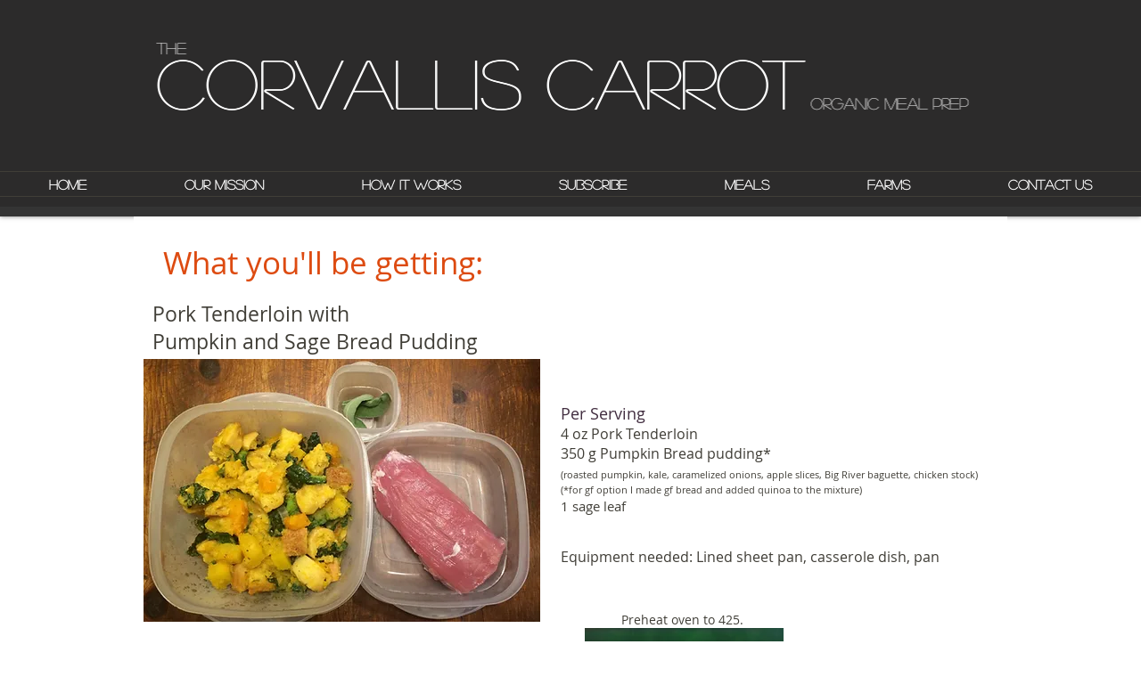

--- FILE ---
content_type: text/html; charset=UTF-8
request_url: https://www.thecorvalliscarrot.com/pork-t
body_size: 194317
content:
<!DOCTYPE html>
<html lang="en">
<head>
  
  <!-- SEO Tags -->
  <title>Pork with Pumpkin | the-corvallis-carrot</title>
  <link rel="canonical" href="https://www.thecorvalliscarrot.com/pork-t"/>
  <meta property="og:title" content="Pork with Pumpkin | the-corvallis-carrot"/>
  <meta property="og:image" content="https://static.wixstatic.com/media/7e53a1_75020e64364d4b75a1e1a5f48594561c%7Emv2.jpg/v1/fit/w_2500,h_1330,al_c/7e53a1_75020e64364d4b75a1e1a5f48594561c%7Emv2.jpg"/>
  <meta property="og:image:width" content="2500"/>
  <meta property="og:image:height" content="1330"/>
  <meta property="og:url" content="https://www.thecorvalliscarrot.com/pork-t"/>
  <meta property="og:site_name" content="the-corvallis-carrot"/>
  <meta property="og:type" content="website"/>
  <meta name="fb_admins_meta_tag" content="thecorvalliscarrot"/>
  <meta property="fb:admins" content="thecorvalliscarrot"/>
  <meta name="twitter:card" content="summary_large_image"/>
  <meta name="twitter:title" content="Pork with Pumpkin | the-corvallis-carrot"/>
  <meta name="twitter:image" content="https://static.wixstatic.com/media/7e53a1_75020e64364d4b75a1e1a5f48594561c%7Emv2.jpg/v1/fit/w_2500,h_1330,al_c/7e53a1_75020e64364d4b75a1e1a5f48594561c%7Emv2.jpg"/>

  
  <meta charset='utf-8'>
  <meta name="viewport" content="width=device-width, initial-scale=1" id="wixDesktopViewport" />
  <meta http-equiv="X-UA-Compatible" content="IE=edge">
  <meta name="generator" content="Wix.com Website Builder"/>

  <link rel="icon" sizes="192x192" href="https://static.wixstatic.com/media/7e53a1_39fd78f9668c495fb784e85eb98478e4%7Emv2.png/v1/fill/w_192%2Ch_192%2Clg_1%2Cusm_0.66_1.00_0.01/7e53a1_39fd78f9668c495fb784e85eb98478e4%7Emv2.png" type="image/png"/>
  <link rel="shortcut icon" href="https://static.wixstatic.com/media/7e53a1_39fd78f9668c495fb784e85eb98478e4%7Emv2.png/v1/fill/w_192%2Ch_192%2Clg_1%2Cusm_0.66_1.00_0.01/7e53a1_39fd78f9668c495fb784e85eb98478e4%7Emv2.png" type="image/png"/>
  <link rel="apple-touch-icon" href="https://static.wixstatic.com/media/7e53a1_39fd78f9668c495fb784e85eb98478e4%7Emv2.png/v1/fill/w_180%2Ch_180%2Clg_1%2Cusm_0.66_1.00_0.01/7e53a1_39fd78f9668c495fb784e85eb98478e4%7Emv2.png" type="image/png"/>

  <!-- Safari Pinned Tab Icon -->
  <!-- <link rel="mask-icon" href="https://static.wixstatic.com/media/7e53a1_39fd78f9668c495fb784e85eb98478e4%7Emv2.png/v1/fill/w_192%2Ch_192%2Clg_1%2Cusm_0.66_1.00_0.01/7e53a1_39fd78f9668c495fb784e85eb98478e4%7Emv2.png"> -->

  <!-- Original trials -->
  


  <!-- Segmenter Polyfill -->
  <script>
    if (!window.Intl || !window.Intl.Segmenter) {
      (function() {
        var script = document.createElement('script');
        script.src = 'https://static.parastorage.com/unpkg/@formatjs/intl-segmenter@11.7.10/polyfill.iife.js';
        document.head.appendChild(script);
      })();
    }
  </script>

  <!-- Legacy Polyfills -->
  <script nomodule="" src="https://static.parastorage.com/unpkg/core-js-bundle@3.2.1/minified.js"></script>
  <script nomodule="" src="https://static.parastorage.com/unpkg/focus-within-polyfill@5.0.9/dist/focus-within-polyfill.js"></script>

  <!-- Performance API Polyfills -->
  <script>
  (function () {
    var noop = function noop() {};
    if ("performance" in window === false) {
      window.performance = {};
    }
    window.performance.mark = performance.mark || noop;
    window.performance.measure = performance.measure || noop;
    if ("now" in window.performance === false) {
      var nowOffset = Date.now();
      if (performance.timing && performance.timing.navigationStart) {
        nowOffset = performance.timing.navigationStart;
      }
      window.performance.now = function now() {
        return Date.now() - nowOffset;
      };
    }
  })();
  </script>

  <!-- Globals Definitions -->
  <script>
    (function () {
      var now = Date.now()
      window.initialTimestamps = {
        initialTimestamp: now,
        initialRequestTimestamp: Math.round(performance.timeOrigin ? performance.timeOrigin : now - performance.now())
      }

      window.thunderboltTag = "libs-releases-GA-local"
      window.thunderboltVersion = "1.16780.0"
    })();
  </script>

  <!-- Essential Viewer Model -->
  <script type="application/json" id="wix-essential-viewer-model">{"fleetConfig":{"fleetName":"thunderbolt-seo-renderer","type":"GA","code":0},"mode":{"qa":false,"enableTestApi":false,"debug":false,"ssrIndicator":false,"ssrOnly":false,"siteAssetsFallback":"enable","versionIndicator":false},"componentsLibrariesTopology":[{"artifactId":"editor-elements","namespace":"wixui","url":"https:\/\/static.parastorage.com\/services\/editor-elements\/1.14853.0"},{"artifactId":"editor-elements","namespace":"dsgnsys","url":"https:\/\/static.parastorage.com\/services\/editor-elements\/1.14853.0"}],"siteFeaturesConfigs":{"sessionManager":{"isRunningInDifferentSiteContext":false}},"language":{"userLanguage":"en"},"siteAssets":{"clientTopology":{"mediaRootUrl":"https:\/\/static.wixstatic.com","staticMediaUrl":"https:\/\/static.wixstatic.com\/media","moduleRepoUrl":"https:\/\/static.parastorage.com\/unpkg","fileRepoUrl":"https:\/\/static.parastorage.com\/services","viewerAppsUrl":"https:\/\/viewer-apps.parastorage.com","viewerAssetsUrl":"https:\/\/viewer-assets.parastorage.com","siteAssetsUrl":"https:\/\/siteassets.parastorage.com","pageJsonServerUrls":["https:\/\/pages.parastorage.com","https:\/\/staticorigin.wixstatic.com","https:\/\/www.thecorvalliscarrot.com","https:\/\/fallback.wix.com\/wix-html-editor-pages-webapp\/page"],"pathOfTBModulesInFileRepoForFallback":"wix-thunderbolt\/dist\/"}},"siteFeatures":["accessibility","appMonitoring","assetsLoader","businessLogger","captcha","clickHandlerRegistrar","commonConfig","componentsLoader","componentsRegistry","consentPolicy","cyclicTabbing","domSelectors","dynamicPages","environmentWixCodeSdk","environment","locationWixCodeSdk","mpaNavigation","navigationManager","navigationPhases","ooi","pages","panorama","protectedPages","renderer","reporter","routerFetch","router","scrollRestoration","seoWixCodeSdk","seo","sessionManager","siteMembersWixCodeSdk","siteMembers","siteScrollBlocker","siteWixCodeSdk","speculationRules","ssrCache","stores","structureApi","thunderboltInitializer","tpaCommons","translations","usedPlatformApis","warmupData","windowMessageRegistrar","windowWixCodeSdk","wixCustomElementComponent","wixEmbedsApi","componentsReact","platform"],"site":{"externalBaseUrl":"https:\/\/www.thecorvalliscarrot.com","isSEO":true},"media":{"staticMediaUrl":"https:\/\/static.wixstatic.com\/media","mediaRootUrl":"https:\/\/static.wixstatic.com\/","staticVideoUrl":"https:\/\/video.wixstatic.com\/"},"requestUrl":"https:\/\/www.thecorvalliscarrot.com\/pork-t","rollout":{"siteAssetsVersionsRollout":false,"isDACRollout":0,"isTBRollout":false},"commonConfig":{"brand":"wix","host":"VIEWER","bsi":"","consentPolicy":{},"consentPolicyHeader":{},"siteRevision":"5549","renderingFlow":"NONE","language":"en","locale":"en-us"},"interactionSampleRatio":0.01,"dynamicModelUrl":"https:\/\/www.thecorvalliscarrot.com\/_api\/v2\/dynamicmodel","accessTokensUrl":"https:\/\/www.thecorvalliscarrot.com\/_api\/v1\/access-tokens","isExcludedFromSecurityExperiments":false,"experiments":{"specs.thunderbolt.hardenFetchAndXHR":true,"specs.thunderbolt.securityExperiments":true}}</script>
  <script>window.viewerModel = JSON.parse(document.getElementById('wix-essential-viewer-model').textContent)</script>

  <script>
    window.commonConfig = viewerModel.commonConfig
  </script>

  
  <!-- BEGIN handleAccessTokens bundle -->

  <script data-url="https://static.parastorage.com/services/wix-thunderbolt/dist/handleAccessTokens.inline.4f2f9a53.bundle.min.js">(()=>{"use strict";function e(e){let{context:o,property:r,value:n,enumerable:i=!0}=e,c=e.get,l=e.set;if(!r||void 0===n&&!c&&!l)return new Error("property and value are required");let a=o||globalThis,s=a?.[r],u={};if(void 0!==n)u.value=n;else{if(c){let e=t(c);e&&(u.get=e)}if(l){let e=t(l);e&&(u.set=e)}}let p={...u,enumerable:i||!1,configurable:!1};void 0!==n&&(p.writable=!1);try{Object.defineProperty(a,r,p)}catch(e){return e instanceof TypeError?s:e}return s}function t(e,t){return"function"==typeof e?e:!0===e?.async&&"function"==typeof e.func?t?async function(t){return e.func(t)}:async function(){return e.func()}:"function"==typeof e?.func?e.func:void 0}try{e({property:"strictDefine",value:e})}catch{}try{e({property:"defineStrictObject",value:r})}catch{}try{e({property:"defineStrictMethod",value:n})}catch{}var o=["toString","toLocaleString","valueOf","constructor","prototype"];function r(t){let{context:n,property:c,propertiesToExclude:l=[],skipPrototype:a=!1,hardenPrototypePropertiesToExclude:s=[]}=t;if(!c)return new Error("property is required");let u=(n||globalThis)[c],p={},f=i(n,c);u&&("object"==typeof u||"function"==typeof u)&&Reflect.ownKeys(u).forEach(t=>{if(!l.includes(t)&&!o.includes(t)){let o=i(u,t);if(o&&(o.writable||o.configurable)){let{value:r,get:n,set:i,enumerable:c=!1}=o,l={};void 0!==r?l.value=r:n?l.get=n:i&&(l.set=i);try{let o=e({context:u,property:t,...l,enumerable:c});p[t]=o}catch(e){if(!(e instanceof TypeError))throw e;try{p[t]=o.value||o.get||o.set}catch{}}}}});let d={originalObject:u,originalProperties:p};if(!a&&void 0!==u?.prototype){let e=r({context:u,property:"prototype",propertiesToExclude:s,skipPrototype:!0});e instanceof Error||(d.originalPrototype=e?.originalObject,d.originalPrototypeProperties=e?.originalProperties)}return e({context:n,property:c,value:u,enumerable:f?.enumerable}),d}function n(t,o){let r=(o||globalThis)[t],n=i(o||globalThis,t);return r&&n&&(n.writable||n.configurable)?(Object.freeze(r),e({context:globalThis,property:t,value:r})):r}function i(e,t){if(e&&t)try{return Reflect.getOwnPropertyDescriptor(e,t)}catch{return}}function c(e){if("string"!=typeof e)return e;try{return decodeURIComponent(e).toLowerCase().trim()}catch{return e.toLowerCase().trim()}}function l(e,t){let o="";if("string"==typeof e)o=e.split("=")[0]?.trim()||"";else{if(!e||"string"!=typeof e.name)return!1;o=e.name}return t.has(c(o)||"")}function a(e,t){let o;return o="string"==typeof e?e.split(";").map(e=>e.trim()).filter(e=>e.length>0):e||[],o.filter(e=>!l(e,t))}var s=null;function u(){return null===s&&(s=typeof Document>"u"?void 0:Object.getOwnPropertyDescriptor(Document.prototype,"cookie")),s}function p(t,o){if(!globalThis?.cookieStore)return;let r=globalThis.cookieStore.get.bind(globalThis.cookieStore),n=globalThis.cookieStore.getAll.bind(globalThis.cookieStore),i=globalThis.cookieStore.set.bind(globalThis.cookieStore),c=globalThis.cookieStore.delete.bind(globalThis.cookieStore);return e({context:globalThis.CookieStore.prototype,property:"get",value:async function(e){return l(("string"==typeof e?e:e.name)||"",t)?null:r.call(this,e)},enumerable:!0}),e({context:globalThis.CookieStore.prototype,property:"getAll",value:async function(){return a(await n.apply(this,Array.from(arguments)),t)},enumerable:!0}),e({context:globalThis.CookieStore.prototype,property:"set",value:async function(){let e=Array.from(arguments);if(!l(1===e.length?e[0].name:e[0],t))return i.apply(this,e);o&&console.warn(o)},enumerable:!0}),e({context:globalThis.CookieStore.prototype,property:"delete",value:async function(){let e=Array.from(arguments);if(!l(1===e.length?e[0].name:e[0],t))return c.apply(this,e)},enumerable:!0}),e({context:globalThis.cookieStore,property:"prototype",value:globalThis.CookieStore.prototype,enumerable:!1}),e({context:globalThis,property:"cookieStore",value:globalThis.cookieStore,enumerable:!0}),{get:r,getAll:n,set:i,delete:c}}var f=["TextEncoder","TextDecoder","XMLHttpRequestEventTarget","EventTarget","URL","JSON","Reflect","Object","Array","Map","Set","WeakMap","WeakSet","Promise","Symbol","Error"],d=["addEventListener","removeEventListener","dispatchEvent","encodeURI","encodeURIComponent","decodeURI","decodeURIComponent"];const y=(e,t)=>{try{const o=t?t.get.call(document):document.cookie;return o.split(";").map(e=>e.trim()).filter(t=>t?.startsWith(e))[0]?.split("=")[1]}catch(e){return""}},g=(e="",t="",o="/")=>`${e}=; ${t?`domain=${t};`:""} max-age=0; path=${o}; expires=Thu, 01 Jan 1970 00:00:01 GMT`;function m(){(function(){if("undefined"!=typeof window){const e=performance.getEntriesByType("navigation")[0];return"back_forward"===(e?.type||"")}return!1})()&&function(){const{counter:e}=function(){const e=b("getItem");if(e){const[t,o]=e.split("-"),r=o?parseInt(o,10):0;if(r>=3){const e=t?Number(t):0;if(Date.now()-e>6e4)return{counter:0}}return{counter:r}}return{counter:0}}();e<3?(!function(e=1){b("setItem",`${Date.now()}-${e}`)}(e+1),window.location.reload()):console.error("ATS: Max reload attempts reached")}()}function b(e,t){try{return sessionStorage[e]("reload",t||"")}catch(e){console.error("ATS: Error calling sessionStorage:",e)}}const h="client-session-bind",v="sec-fetch-unsupported",{experiments:w}=window.viewerModel,T=[h,"client-binding",v,"svSession","smSession","server-session-bind","wixSession2","wixSession3"].map(e=>e.toLowerCase()),{cookie:S}=function(t,o){let r=new Set(t);return e({context:document,property:"cookie",set:{func:e=>function(e,t,o,r){let n=u(),i=c(t.split(";")[0]||"")||"";[...o].every(e=>!i.startsWith(e.toLowerCase()))&&n?.set?n.set.call(e,t):r&&console.warn(r)}(document,e,r,o)},get:{func:()=>function(e,t){let o=u();if(!o?.get)throw new Error("Cookie descriptor or getter not available");return a(o.get.call(e),t).join("; ")}(document,r)},enumerable:!0}),{cookieStore:p(r,o),cookie:u()}}(T),k="tbReady",x="security_overrideGlobals",{experiments:E,siteFeaturesConfigs:C,accessTokensUrl:P}=window.viewerModel,R=P,M={},O=(()=>{const e=y(h,S);if(w["specs.thunderbolt.browserCacheReload"]){y(v,S)||e?b("removeItem"):m()}return(()=>{const e=g(h),t=g(h,location.hostname);S.set.call(document,e),S.set.call(document,t)})(),e})();O&&(M["client-binding"]=O);const D=fetch;addEventListener(k,function e(t){const{logger:o}=t.detail;try{window.tb.init({fetch:D,fetchHeaders:M})}catch(e){const t=new Error("TB003");o.meter(`${x}_${t.message}`,{paramsOverrides:{errorType:x,eventString:t.message}}),window?.viewerModel?.mode.debug&&console.error(e)}finally{removeEventListener(k,e)}}),E["specs.thunderbolt.hardenFetchAndXHR"]||(window.fetchDynamicModel=()=>C.sessionManager.isRunningInDifferentSiteContext?Promise.resolve({}):fetch(R,{credentials:"same-origin",headers:M}).then(function(e){if(!e.ok)throw new Error(`[${e.status}]${e.statusText}`);return e.json()}),window.dynamicModelPromise=window.fetchDynamicModel())})();
//# sourceMappingURL=https://static.parastorage.com/services/wix-thunderbolt/dist/handleAccessTokens.inline.4f2f9a53.bundle.min.js.map</script>

<!-- END handleAccessTokens bundle -->

<!-- BEGIN overrideGlobals bundle -->

<script data-url="https://static.parastorage.com/services/wix-thunderbolt/dist/overrideGlobals.inline.ec13bfcf.bundle.min.js">(()=>{"use strict";function e(e){let{context:r,property:o,value:n,enumerable:i=!0}=e,c=e.get,a=e.set;if(!o||void 0===n&&!c&&!a)return new Error("property and value are required");let l=r||globalThis,u=l?.[o],s={};if(void 0!==n)s.value=n;else{if(c){let e=t(c);e&&(s.get=e)}if(a){let e=t(a);e&&(s.set=e)}}let p={...s,enumerable:i||!1,configurable:!1};void 0!==n&&(p.writable=!1);try{Object.defineProperty(l,o,p)}catch(e){return e instanceof TypeError?u:e}return u}function t(e,t){return"function"==typeof e?e:!0===e?.async&&"function"==typeof e.func?t?async function(t){return e.func(t)}:async function(){return e.func()}:"function"==typeof e?.func?e.func:void 0}try{e({property:"strictDefine",value:e})}catch{}try{e({property:"defineStrictObject",value:o})}catch{}try{e({property:"defineStrictMethod",value:n})}catch{}var r=["toString","toLocaleString","valueOf","constructor","prototype"];function o(t){let{context:n,property:c,propertiesToExclude:a=[],skipPrototype:l=!1,hardenPrototypePropertiesToExclude:u=[]}=t;if(!c)return new Error("property is required");let s=(n||globalThis)[c],p={},f=i(n,c);s&&("object"==typeof s||"function"==typeof s)&&Reflect.ownKeys(s).forEach(t=>{if(!a.includes(t)&&!r.includes(t)){let r=i(s,t);if(r&&(r.writable||r.configurable)){let{value:o,get:n,set:i,enumerable:c=!1}=r,a={};void 0!==o?a.value=o:n?a.get=n:i&&(a.set=i);try{let r=e({context:s,property:t,...a,enumerable:c});p[t]=r}catch(e){if(!(e instanceof TypeError))throw e;try{p[t]=r.value||r.get||r.set}catch{}}}}});let d={originalObject:s,originalProperties:p};if(!l&&void 0!==s?.prototype){let e=o({context:s,property:"prototype",propertiesToExclude:u,skipPrototype:!0});e instanceof Error||(d.originalPrototype=e?.originalObject,d.originalPrototypeProperties=e?.originalProperties)}return e({context:n,property:c,value:s,enumerable:f?.enumerable}),d}function n(t,r){let o=(r||globalThis)[t],n=i(r||globalThis,t);return o&&n&&(n.writable||n.configurable)?(Object.freeze(o),e({context:globalThis,property:t,value:o})):o}function i(e,t){if(e&&t)try{return Reflect.getOwnPropertyDescriptor(e,t)}catch{return}}function c(e){if("string"!=typeof e)return e;try{return decodeURIComponent(e).toLowerCase().trim()}catch{return e.toLowerCase().trim()}}function a(e,t){return e instanceof Headers?e.forEach((r,o)=>{l(o,t)||e.delete(o)}):Object.keys(e).forEach(r=>{l(r,t)||delete e[r]}),e}function l(e,t){return!t.has(c(e)||"")}function u(e,t){let r=!0,o=function(e){let t,r;if(globalThis.Request&&e instanceof Request)t=e.url;else{if("function"!=typeof e?.toString)throw new Error("Unsupported type for url");t=e.toString()}try{return new URL(t).pathname}catch{return r=t.replace(/#.+/gi,"").split("?").shift(),r.startsWith("/")?r:`/${r}`}}(e),n=c(o);return n&&t.some(e=>n.includes(e))&&(r=!1),r}function s(t,r,o){let n=fetch,i=XMLHttpRequest,c=new Set(r);function s(){let e=new i,r=e.open,n=e.setRequestHeader;return e.open=function(){let n=Array.from(arguments),i=n[1];if(n.length<2||u(i,t))return r.apply(e,n);throw new Error(o||`Request not allowed for path ${i}`)},e.setRequestHeader=function(t,r){l(decodeURIComponent(t),c)&&n.call(e,t,r)},e}return e({property:"fetch",value:function(){let e=function(e,t){return globalThis.Request&&e[0]instanceof Request&&e[0]?.headers?a(e[0].headers,t):e[1]?.headers&&a(e[1].headers,t),e}(arguments,c);return u(arguments[0],t)?n.apply(globalThis,Array.from(e)):new Promise((e,t)=>{t(new Error(o||`Request not allowed for path ${arguments[0]}`))})},enumerable:!0}),e({property:"XMLHttpRequest",value:s,enumerable:!0}),Object.keys(i).forEach(e=>{s[e]=i[e]}),{fetch:n,XMLHttpRequest:i}}var p=["TextEncoder","TextDecoder","XMLHttpRequestEventTarget","EventTarget","URL","JSON","Reflect","Object","Array","Map","Set","WeakMap","WeakSet","Promise","Symbol","Error"],f=["addEventListener","removeEventListener","dispatchEvent","encodeURI","encodeURIComponent","decodeURI","decodeURIComponent"];const d=function(){let t=globalThis.open,r=document.open;function o(e,r,o){let n="string"!=typeof e,i=t.call(window,e,r,o);return n||e&&function(e){return e.startsWith("//")&&/(?:[a-z0-9](?:[a-z0-9-]{0,61}[a-z0-9])?\.)+[a-z0-9][a-z0-9-]{0,61}[a-z0-9]/g.test(`${location.protocol}:${e}`)&&(e=`${location.protocol}${e}`),!e.startsWith("http")||new URL(e).hostname===location.hostname}(e)?{}:i}return e({property:"open",value:o,context:globalThis,enumerable:!0}),e({property:"open",value:function(e,t,n){return e?o(e,t,n):r.call(document,e||"",t||"",n||"")},context:document,enumerable:!0}),{open:t,documentOpen:r}},y=function(){let t=document.createElement,r=Element.prototype.setAttribute,o=Element.prototype.setAttributeNS;return e({property:"createElement",context:document,value:function(n,i){let a=t.call(document,n,i);if("iframe"===c(n)){e({property:"srcdoc",context:a,get:()=>"",set:()=>{console.warn("`srcdoc` is not allowed in iframe elements.")}});let t=function(e,t){"srcdoc"!==e.toLowerCase()?r.call(a,e,t):console.warn("`srcdoc` attribute is not allowed to be set.")},n=function(e,t,r){"srcdoc"!==t.toLowerCase()?o.call(a,e,t,r):console.warn("`srcdoc` attribute is not allowed to be set.")};a.setAttribute=t,a.setAttributeNS=n}return a},enumerable:!0}),{createElement:t,setAttribute:r,setAttributeNS:o}},m=["client-binding"],b=["/_api/v1/access-tokens","/_api/v2/dynamicmodel","/_api/one-app-session-web/v3/businesses"],h=function(){let t=setTimeout,r=setInterval;return o("setTimeout",0,globalThis),o("setInterval",0,globalThis),{setTimeout:t,setInterval:r};function o(t,r,o){let n=o||globalThis,i=n[t];if(!i||"function"!=typeof i)throw new Error(`Function ${t} not found or is not a function`);e({property:t,value:function(){let e=Array.from(arguments);if("string"!=typeof e[r])return i.apply(n,e);console.warn(`Calling ${t} with a String Argument at index ${r} is not allowed`)},context:o,enumerable:!0})}},v=function(){if(navigator&&"serviceWorker"in navigator){let t=navigator.serviceWorker.register;return e({context:navigator.serviceWorker,property:"register",value:function(){console.log("Service worker registration is not allowed")},enumerable:!0}),{register:t}}return{}};performance.mark("overrideGlobals started");const{isExcludedFromSecurityExperiments:g,experiments:w}=window.viewerModel,E=!g&&w["specs.thunderbolt.securityExperiments"];try{d(),E&&y(),w["specs.thunderbolt.hardenFetchAndXHR"]&&E&&s(b,m),v(),(e=>{let t=[],r=[];r=r.concat(["TextEncoder","TextDecoder"]),e&&(r=r.concat(["XMLHttpRequestEventTarget","EventTarget"])),r=r.concat(["URL","JSON"]),e&&(t=t.concat(["addEventListener","removeEventListener"])),t=t.concat(["encodeURI","encodeURIComponent","decodeURI","decodeURIComponent"]),r=r.concat(["String","Number"]),e&&r.push("Object"),r=r.concat(["Reflect"]),t.forEach(e=>{n(e),["addEventListener","removeEventListener"].includes(e)&&n(e,document)}),r.forEach(e=>{o({property:e})})})(E),E&&h()}catch(e){window?.viewerModel?.mode.debug&&console.error(e);const t=new Error("TB006");window.fedops?.reportError(t,"security_overrideGlobals"),window.Sentry?window.Sentry.captureException(t):globalThis.defineStrictProperty("sentryBuffer",[t],window,!1)}performance.mark("overrideGlobals ended")})();
//# sourceMappingURL=https://static.parastorage.com/services/wix-thunderbolt/dist/overrideGlobals.inline.ec13bfcf.bundle.min.js.map</script>

<!-- END overrideGlobals bundle -->


  
  <script>
    window.commonConfig = viewerModel.commonConfig

	
  </script>

  <!-- Initial CSS -->
  <style data-url="https://static.parastorage.com/services/wix-thunderbolt/dist/main.347af09f.min.css">@keyframes slide-horizontal-new{0%{transform:translateX(100%)}}@keyframes slide-horizontal-old{80%{opacity:1}to{opacity:0;transform:translateX(-100%)}}@keyframes slide-vertical-new{0%{transform:translateY(-100%)}}@keyframes slide-vertical-old{80%{opacity:1}to{opacity:0;transform:translateY(100%)}}@keyframes out-in-new{0%{opacity:0}}@keyframes out-in-old{to{opacity:0}}:root:active-view-transition{view-transition-name:none}::view-transition{pointer-events:none}:root:active-view-transition::view-transition-new(page-group),:root:active-view-transition::view-transition-old(page-group){animation-duration:.6s;cursor:wait;pointer-events:all}:root:active-view-transition-type(SlideHorizontal)::view-transition-old(page-group){animation:slide-horizontal-old .6s cubic-bezier(.83,0,.17,1) forwards;mix-blend-mode:normal}:root:active-view-transition-type(SlideHorizontal)::view-transition-new(page-group){animation:slide-horizontal-new .6s cubic-bezier(.83,0,.17,1) backwards;mix-blend-mode:normal}:root:active-view-transition-type(SlideVertical)::view-transition-old(page-group){animation:slide-vertical-old .6s cubic-bezier(.83,0,.17,1) forwards;mix-blend-mode:normal}:root:active-view-transition-type(SlideVertical)::view-transition-new(page-group){animation:slide-vertical-new .6s cubic-bezier(.83,0,.17,1) backwards;mix-blend-mode:normal}:root:active-view-transition-type(OutIn)::view-transition-old(page-group){animation:out-in-old .35s cubic-bezier(.22,1,.36,1) forwards}:root:active-view-transition-type(OutIn)::view-transition-new(page-group){animation:out-in-new .35s cubic-bezier(.64,0,.78,0) .35s backwards}@media(prefers-reduced-motion:reduce){::view-transition-group(*),::view-transition-new(*),::view-transition-old(*){animation:none!important}}body,html{background:transparent;border:0;margin:0;outline:0;padding:0;vertical-align:baseline}body{--scrollbar-width:0px;font-family:Arial,Helvetica,sans-serif;font-size:10px}body,html{height:100%}body{overflow-x:auto;overflow-y:scroll}body:not(.responsive) #site-root{min-width:var(--site-width);width:100%}body:not([data-js-loaded]) [data-hide-prejs]{visibility:hidden}interact-element{display:contents}#SITE_CONTAINER{position:relative}:root{--one-unit:1vw;--section-max-width:9999px;--spx-stopper-max:9999px;--spx-stopper-min:0px;--browser-zoom:1}@supports(-webkit-appearance:none) and (stroke-color:transparent){:root{--safari-sticky-fix:opacity;--experimental-safari-sticky-fix:translateZ(0)}}@supports(container-type:inline-size){:root{--one-unit:1cqw}}[id^=oldHoverBox-]{mix-blend-mode:plus-lighter;transition:opacity .5s ease,visibility .5s ease}[data-mesh-id$=inlineContent-gridContainer]:has(>[id^=oldHoverBox-]){isolation:isolate}</style>
<style data-url="https://static.parastorage.com/services/wix-thunderbolt/dist/main.renderer.9cb0985f.min.css">a,abbr,acronym,address,applet,b,big,blockquote,button,caption,center,cite,code,dd,del,dfn,div,dl,dt,em,fieldset,font,footer,form,h1,h2,h3,h4,h5,h6,header,i,iframe,img,ins,kbd,label,legend,li,nav,object,ol,p,pre,q,s,samp,section,small,span,strike,strong,sub,sup,table,tbody,td,tfoot,th,thead,title,tr,tt,u,ul,var{background:transparent;border:0;margin:0;outline:0;padding:0;vertical-align:baseline}input,select,textarea{box-sizing:border-box;font-family:Helvetica,Arial,sans-serif}ol,ul{list-style:none}blockquote,q{quotes:none}ins{text-decoration:none}del{text-decoration:line-through}table{border-collapse:collapse;border-spacing:0}a{cursor:pointer;text-decoration:none}.testStyles{overflow-y:hidden}.reset-button{-webkit-appearance:none;background:none;border:0;color:inherit;font:inherit;line-height:normal;outline:0;overflow:visible;padding:0;-webkit-user-select:none;-moz-user-select:none;-ms-user-select:none}:focus{outline:none}body.device-mobile-optimized:not(.disable-site-overflow){overflow-x:hidden;overflow-y:scroll}body.device-mobile-optimized:not(.responsive) #SITE_CONTAINER{margin-left:auto;margin-right:auto;overflow-x:visible;position:relative;width:320px}body.device-mobile-optimized:not(.responsive):not(.blockSiteScrolling) #SITE_CONTAINER{margin-top:0}body.device-mobile-optimized>*{max-width:100%!important}body.device-mobile-optimized #site-root{overflow-x:hidden;overflow-y:hidden}@supports(overflow:clip){body.device-mobile-optimized #site-root{overflow-x:clip;overflow-y:clip}}body.device-mobile-non-optimized #SITE_CONTAINER #site-root{overflow-x:clip;overflow-y:clip}body.device-mobile-non-optimized.fullScreenMode{background-color:#5f6360}body.device-mobile-non-optimized.fullScreenMode #MOBILE_ACTIONS_MENU,body.device-mobile-non-optimized.fullScreenMode #SITE_BACKGROUND,body.device-mobile-non-optimized.fullScreenMode #site-root,body.fullScreenMode #WIX_ADS{visibility:hidden}body.fullScreenMode{overflow-x:hidden!important;overflow-y:hidden!important}body.fullScreenMode.device-mobile-optimized #TINY_MENU{opacity:0;pointer-events:none}body.fullScreenMode-scrollable.device-mobile-optimized{overflow-x:hidden!important;overflow-y:auto!important}body.fullScreenMode-scrollable.device-mobile-optimized #masterPage,body.fullScreenMode-scrollable.device-mobile-optimized #site-root{overflow-x:hidden!important;overflow-y:hidden!important}body.fullScreenMode-scrollable.device-mobile-optimized #SITE_BACKGROUND,body.fullScreenMode-scrollable.device-mobile-optimized #masterPage{height:auto!important}body.fullScreenMode-scrollable.device-mobile-optimized #masterPage.mesh-layout{height:0!important}body.blockSiteScrolling,body.siteScrollingBlocked{position:fixed;width:100%}body.blockSiteScrolling #SITE_CONTAINER{margin-top:calc(var(--blocked-site-scroll-margin-top)*-1)}#site-root{margin:0 auto;min-height:100%;position:relative;top:var(--wix-ads-height)}#site-root img:not([src]){visibility:hidden}#site-root svg img:not([src]){visibility:visible}.auto-generated-link{color:inherit}#SCROLL_TO_BOTTOM,#SCROLL_TO_TOP{height:0}.has-click-trigger{cursor:pointer}.fullScreenOverlay{bottom:0;display:flex;justify-content:center;left:0;overflow-y:hidden;position:fixed;right:0;top:-60px;z-index:1005}.fullScreenOverlay>.fullScreenOverlayContent{bottom:0;left:0;margin:0 auto;overflow:hidden;position:absolute;right:0;top:60px;transform:translateZ(0)}[data-mesh-id$=centeredContent],[data-mesh-id$=form],[data-mesh-id$=inlineContent]{pointer-events:none;position:relative}[data-mesh-id$=-gridWrapper],[data-mesh-id$=-rotated-wrapper]{pointer-events:none}[data-mesh-id$=-gridContainer]>*,[data-mesh-id$=-rotated-wrapper]>*,[data-mesh-id$=inlineContent]>:not([data-mesh-id$=-gridContainer]){pointer-events:auto}.device-mobile-optimized #masterPage.mesh-layout #SOSP_CONTAINER_CUSTOM_ID{grid-area:2/1/3/2;-ms-grid-row:2;position:relative}#masterPage.mesh-layout{-ms-grid-rows:max-content max-content min-content max-content;-ms-grid-columns:100%;align-items:start;display:-ms-grid;display:grid;grid-template-columns:100%;grid-template-rows:max-content max-content min-content max-content;justify-content:stretch}#masterPage.mesh-layout #PAGES_CONTAINER,#masterPage.mesh-layout #SITE_FOOTER-placeholder,#masterPage.mesh-layout #SITE_FOOTER_WRAPPER,#masterPage.mesh-layout #SITE_HEADER-placeholder,#masterPage.mesh-layout #SITE_HEADER_WRAPPER,#masterPage.mesh-layout #SOSP_CONTAINER_CUSTOM_ID[data-state~=mobileView],#masterPage.mesh-layout #soapAfterPagesContainer,#masterPage.mesh-layout #soapBeforePagesContainer{-ms-grid-row-align:start;-ms-grid-column-align:start;-ms-grid-column:1}#masterPage.mesh-layout #SITE_HEADER-placeholder,#masterPage.mesh-layout #SITE_HEADER_WRAPPER{grid-area:1/1/2/2;-ms-grid-row:1}#masterPage.mesh-layout #PAGES_CONTAINER,#masterPage.mesh-layout #soapAfterPagesContainer,#masterPage.mesh-layout #soapBeforePagesContainer{grid-area:3/1/4/2;-ms-grid-row:3}#masterPage.mesh-layout #soapAfterPagesContainer,#masterPage.mesh-layout #soapBeforePagesContainer{width:100%}#masterPage.mesh-layout #PAGES_CONTAINER{align-self:stretch}#masterPage.mesh-layout main#PAGES_CONTAINER{display:block}#masterPage.mesh-layout #SITE_FOOTER-placeholder,#masterPage.mesh-layout #SITE_FOOTER_WRAPPER{grid-area:4/1/5/2;-ms-grid-row:4}#masterPage.mesh-layout #SITE_PAGES,#masterPage.mesh-layout [data-mesh-id=PAGES_CONTAINERcenteredContent],#masterPage.mesh-layout [data-mesh-id=PAGES_CONTAINERinlineContent]{height:100%}#masterPage.mesh-layout.desktop>*{width:100%}#masterPage.mesh-layout #PAGES_CONTAINER,#masterPage.mesh-layout #SITE_FOOTER,#masterPage.mesh-layout #SITE_FOOTER_WRAPPER,#masterPage.mesh-layout #SITE_HEADER,#masterPage.mesh-layout #SITE_HEADER_WRAPPER,#masterPage.mesh-layout #SITE_PAGES,#masterPage.mesh-layout #masterPageinlineContent{position:relative}#masterPage.mesh-layout #SITE_HEADER{grid-area:1/1/2/2}#masterPage.mesh-layout #SITE_FOOTER{grid-area:4/1/5/2}#masterPage.mesh-layout.overflow-x-clip #SITE_FOOTER,#masterPage.mesh-layout.overflow-x-clip #SITE_HEADER{overflow-x:clip}[data-z-counter]{z-index:0}[data-z-counter="0"]{z-index:auto}.wixSiteProperties{-webkit-font-smoothing:antialiased;-moz-osx-font-smoothing:grayscale}:root{--wst-button-color-fill-primary:rgb(var(--color_48));--wst-button-color-border-primary:rgb(var(--color_49));--wst-button-color-text-primary:rgb(var(--color_50));--wst-button-color-fill-primary-hover:rgb(var(--color_51));--wst-button-color-border-primary-hover:rgb(var(--color_52));--wst-button-color-text-primary-hover:rgb(var(--color_53));--wst-button-color-fill-primary-disabled:rgb(var(--color_54));--wst-button-color-border-primary-disabled:rgb(var(--color_55));--wst-button-color-text-primary-disabled:rgb(var(--color_56));--wst-button-color-fill-secondary:rgb(var(--color_57));--wst-button-color-border-secondary:rgb(var(--color_58));--wst-button-color-text-secondary:rgb(var(--color_59));--wst-button-color-fill-secondary-hover:rgb(var(--color_60));--wst-button-color-border-secondary-hover:rgb(var(--color_61));--wst-button-color-text-secondary-hover:rgb(var(--color_62));--wst-button-color-fill-secondary-disabled:rgb(var(--color_63));--wst-button-color-border-secondary-disabled:rgb(var(--color_64));--wst-button-color-text-secondary-disabled:rgb(var(--color_65));--wst-color-fill-base-1:rgb(var(--color_36));--wst-color-fill-base-2:rgb(var(--color_37));--wst-color-fill-base-shade-1:rgb(var(--color_38));--wst-color-fill-base-shade-2:rgb(var(--color_39));--wst-color-fill-base-shade-3:rgb(var(--color_40));--wst-color-fill-accent-1:rgb(var(--color_41));--wst-color-fill-accent-2:rgb(var(--color_42));--wst-color-fill-accent-3:rgb(var(--color_43));--wst-color-fill-accent-4:rgb(var(--color_44));--wst-color-fill-background-primary:rgb(var(--color_11));--wst-color-fill-background-secondary:rgb(var(--color_12));--wst-color-text-primary:rgb(var(--color_15));--wst-color-text-secondary:rgb(var(--color_14));--wst-color-action:rgb(var(--color_18));--wst-color-disabled:rgb(var(--color_39));--wst-color-title:rgb(var(--color_45));--wst-color-subtitle:rgb(var(--color_46));--wst-color-line:rgb(var(--color_47));--wst-font-style-h2:var(--font_2);--wst-font-style-h3:var(--font_3);--wst-font-style-h4:var(--font_4);--wst-font-style-h5:var(--font_5);--wst-font-style-h6:var(--font_6);--wst-font-style-body-large:var(--font_7);--wst-font-style-body-medium:var(--font_8);--wst-font-style-body-small:var(--font_9);--wst-font-style-body-x-small:var(--font_10);--wst-color-custom-1:rgb(var(--color_13));--wst-color-custom-2:rgb(var(--color_16));--wst-color-custom-3:rgb(var(--color_17));--wst-color-custom-4:rgb(var(--color_19));--wst-color-custom-5:rgb(var(--color_20));--wst-color-custom-6:rgb(var(--color_21));--wst-color-custom-7:rgb(var(--color_22));--wst-color-custom-8:rgb(var(--color_23));--wst-color-custom-9:rgb(var(--color_24));--wst-color-custom-10:rgb(var(--color_25));--wst-color-custom-11:rgb(var(--color_26));--wst-color-custom-12:rgb(var(--color_27));--wst-color-custom-13:rgb(var(--color_28));--wst-color-custom-14:rgb(var(--color_29));--wst-color-custom-15:rgb(var(--color_30));--wst-color-custom-16:rgb(var(--color_31));--wst-color-custom-17:rgb(var(--color_32));--wst-color-custom-18:rgb(var(--color_33));--wst-color-custom-19:rgb(var(--color_34));--wst-color-custom-20:rgb(var(--color_35))}.wix-presets-wrapper{display:contents}</style>

  <meta name="format-detection" content="telephone=no">
  <meta name="skype_toolbar" content="skype_toolbar_parser_compatible">
  
  

  

  

  <!-- head performance data start -->
  
  <!-- head performance data end -->
  

    


    
<style data-href="https://static.parastorage.com/services/editor-elements-library/dist/thunderbolt/rb_wixui.thunderbolt[DropDownMenu_LinesMenuButtonSkin].a1afd91d.min.css">._pfxlW{clip-path:inset(50%);height:24px;position:absolute;width:24px}._pfxlW:active,._pfxlW:focus{clip-path:unset;right:0;top:50%;transform:translateY(-50%)}._pfxlW.RG3k61{transform:translateY(-50%) rotate(180deg)}._6Mdvp0,.e5RdhV{box-sizing:border-box;height:100%;overflow:visible;position:relative;width:auto}._6Mdvp0[data-state~=header] a,._6Mdvp0[data-state~=header] div,[data-state~=header].e5RdhV a,[data-state~=header].e5RdhV div{cursor:default!important}._6Mdvp0 .KIbdSF,.e5RdhV .KIbdSF{display:inline-block;height:100%;width:100%}.e5RdhV{--display:inline-block;background:transparent;cursor:pointer;display:var(--display);transition:var(--trans,background-color .4s ease 0s)}.e5RdhV .ZbB2Jv{padding:0 var(--pad,5px)}.e5RdhV .pt33b1{color:rgb(var(--txt,var(--color_15,color_15)));display:inline-block;font:var(--fnt,var(--font_1));padding:0 10px;transition:var(--trans2,color .4s ease 0s)}.e5RdhV[data-state~=link]:hover .pt33b1,.e5RdhV[data-state~=over] .pt33b1{color:rgb(var(--txth,var(--color_15,color_15)));display:inline-block;transition:var(--trans2,color .4s ease 0s)}.e5RdhV[data-state~=selected]{background-color:rgba(var(--bgs,var(--color_18,color_18)),var(--alpha-bgs,1));transition:var(--trans,background-color .4s ease 0s)}.e5RdhV[data-state~=selected] .pt33b1{color:rgb(var(--txts,var(--color_15,color_15)));display:inline-block;transition:var(--trans2,color .4s ease 0s)}.e5RdhV[data-state~=drop]{display:block;width:100%}.e5RdhV[data-state~=drop] .ZbB2Jv{padding:0}.e5RdhV[data-listposition=top]{border-radius:var(--rd,10px);border-bottom-left-radius:0;border-bottom-right-radius:0}.e5RdhV[data-listposition=bottom]{border-radius:var(--rd,10px);border-top-left-radius:0;border-top-right-radius:0}.e5RdhV[data-listposition=dropLonely]{border-radius:var(--rd,10px)}.AziLwZ{overflow-x:hidden}.AziLwZ .NnNBuI{display:flex;flex-direction:column;height:100%;width:100%}.AziLwZ .NnNBuI .DJG2nE{flex:1}.AziLwZ .NnNBuI .PBUsmS{height:calc(100% - (var(--menuTotalBordersY, 0px)));overflow:visible;white-space:nowrap;width:calc(100% - (var(--menuTotalBordersX, 0px)))}.AziLwZ .NnNBuI .PBUsmS .DuWhtW,.AziLwZ .NnNBuI .PBUsmS .pEo532{direction:var(--menu-direction);display:inline-block;text-align:var(--menu-align,var(--align))}.AziLwZ .NnNBuI .PBUsmS .uJz80L{display:block;width:100%}.AziLwZ .CKfErL{direction:var(--submenus-direction);display:block;opacity:1;text-align:var(--submenus-align,var(--align));z-index:99999}.AziLwZ .CKfErL .XrjKUi{display:inherit;overflow:visible;visibility:inherit;white-space:nowrap;width:auto}.AziLwZ .CKfErL.T6gcFN{transition:visibility;transition-delay:.2s;visibility:visible}.AziLwZ .CKfErL .DuWhtW{display:inline-block}.AziLwZ .Nhccys{display:none}.plgB4x>nav{bottom:0;left:0;position:absolute;right:0;top:0}.plgB4x .PBUsmS{border-bottom:solid var(--brw,1px) rgba(var(--brd,var(--color_15,color_15)),var(--alpha-brd,1));border-top:solid var(--brw,1px) rgba(var(--brd,var(--color_15,color_15)),var(--alpha-brd,1));position:absolute}.plgB4x .CKfErL{position:absolute;visibility:hidden}.plgB4x .XrjKUi{background-color:rgba(var(--bgDrop,var(--color_11,color_11)),var(--alpha-bgDrop,1));border-radius:var(--rd,0);box-shadow:var(--shd,0 1px 4px rgba(0,0,0,.6));margin:7px 0;z-index:99999}</style>
<style data-href="https://static.parastorage.com/services/editor-elements-library/dist/thunderbolt/rb_wixui.thunderbolt[VerticalMenu_VerticalMenuSolidColorSkin].f3d639a0.min.css">.VUs9VM{margin:0 10px;opacity:.6}.m48Yht{height:auto!important}.fIxawB{direction:var(--direction)}.Ur5Vmd{direction:var(--item-direction);justify-content:var(--menu-item-align,var(--text-align,flex-start))}.A47Z2B{direction:var(--sub-menu-item-direction);justify-content:var(--sub-menu-item-align,var(--text-align,flex-start))}.IOfTmr .Z7cwZn{height:100%;position:relative;width:100%}.IOfTmr .E_2Q_U{min-width:100%;position:absolute;visibility:hidden;z-index:999}.IOfTmr .E_2Q_U.uf9Zs0{left:calc(100% + var(--SKINS_submenuMargin, 8px) - var(--brw, 1px))}.IOfTmr .E_2Q_U.pYmDZK{right:calc(100% + var(--SKINS_submenuMargin, 8px) - var(--brw, 1px))}.IOfTmr .E_2Q_U.OSGBAh{bottom:0}.IOfTmr .E_2Q_U.F8Lkq5{top:0}.IOfTmr .E_2Q_U:before{content:" ";height:100%;left:var(--sub-menu-open-direction-left,0);margin-left:calc(-1*var(--SKINS_submenuMargin, 8px));margin-right:calc(-1*var(--SKINS_submenuMargin, 8px));position:absolute;right:var(--sub-menu-open-direction-right,auto);top:0;width:var(--SKINS_submenuMargin,8px)}.IOfTmr .YGlZMx{background-color:rgba(var(--bg,var(--color_11,color_11)),var(--alpha-bg,1));border:solid var(--brw,1px) rgba(var(--brd,var(--color_15,color_15)),var(--alpha-brd,1));border-radius:var(--rd,0);box-shadow:var(--shd,0 1px 4px rgba(0,0,0,.6));box-sizing:border-box;height:calc(var(--item-height, 50px) - var(--separator-height-adjusted, 0px));transition:var(--itemBGColorTrans,background-color .4s ease 0s)}.IOfTmr .YGlZMx.amuh9Z>.DzUZFw>.a50_l6{cursor:default}.IOfTmr .YGlZMx.lBccMF{background-color:rgba(var(--bgs,var(--color_15,color_15)),var(--alpha-bgs,1))}.IOfTmr .YGlZMx.lBccMF>.DzUZFw>.a50_l6{color:rgb(var(--txts,var(--color_13,color_13)))}.IOfTmr .YGlZMx.F95vTA>.E_2Q_U{visibility:visible}.IOfTmr .YGlZMx.F95vTA:not(.amuh9Z){background-color:rgba(var(--bgh,var(--color_15,color_15)),var(--alpha-bgh,1))}.IOfTmr .YGlZMx.F95vTA:not(.amuh9Z)>.DzUZFw>.a50_l6{color:rgb(var(--txth,var(--color_13,color_13)))}.IOfTmr .E_2Q_U .YGlZMx{background-color:rgba(var(--SKINS_bgSubmenu,var(--color_11,color_11)),var(--alpha-SKINS_bgSubmenu,1));border-radius:var(--SKINS_submenuBR,0)}.IOfTmr .a50_l6{align-items:center;box-sizing:border-box;color:rgb(var(--txt,var(--color_15,color_15)));cursor:pointer;display:flex;font:var(--fnt,var(--font_1));height:100%;padding-left:var(--textSpacing,10px);padding-right:var(--textSpacing,10px);position:relative;white-space:nowrap}.IOfTmr .a50_l6,.IOfTmr .a50_l6:after{background-color:transparent;width:100%}.IOfTmr .a50_l6:after{content:" ";height:var(--separator-height-adjusted,0);left:0;position:absolute;top:100%}.IOfTmr .Z7cwZn .YGlZMx .a50_l6{line-height:calc(var(--item-height, 50px) - var(--separator-height-adjusted, 0px))}.IOfTmr .E_2Q_U .a50_l6{font:var(--SKINS_fntSubmenu,var(--font_1))}.IOfTmr .MfQCD7{height:var(--separator-height-adjusted,0);min-height:0;width:100%}.xyNFD3{margin:0 10px;opacity:.6}.gxChTi{height:auto!important}.J5AcBQ .ADkeoY{border:solid var(--brw,1px) rgba(var(--brd,var(--color_15,color_15)),var(--alpha-brd,1));border-radius:var(--rd,0);box-shadow:var(--shd,0 1px 4px rgba(0,0,0,.6))}.J5AcBQ .ybGdqG{border-bottom:solid var(--sepw,1px) rgba(var(--sep,var(--color_15,color_15)),var(--alpha-sep,1));height:100%;position:relative;width:100%}.J5AcBQ .ybGdqG:last-child{border-bottom:0}.J5AcBQ .niKtuR{border:solid var(--brw,1px) rgba(var(--brd,var(--color_15,color_15)),var(--alpha-brd,1));border-radius:var(--SKINS_submenuBR,0);box-shadow:var(--shd,0 1px 4px rgba(0,0,0,.6));box-sizing:border-box;min-width:100%;position:absolute;visibility:hidden;z-index:999}.J5AcBQ .niKtuR.pLtej1{left:calc(100% + var(--SKINS_submenuMargin, 8px))}.J5AcBQ .niKtuR.UPEerR{right:calc(100% + var(--SKINS_submenuMargin, 8px))}.J5AcBQ .niKtuR.sKAPJX{bottom:var(--brw,1px)}.J5AcBQ .niKtuR.asC21j{top:calc(-1*var(--brw, 1px))}.J5AcBQ .niKtuR:before{content:" ";height:100%;left:var(--sub-menu-open-direction-left,0);margin-left:calc(-1*var(--SKINS_submenuMargin, 8px));margin-right:calc(-1*var(--SKINS_submenuMargin, 8px));position:absolute;right:var(--sub-menu-open-direction-right,auto);top:0;width:var(--SKINS_submenuMargin,8px)}.J5AcBQ .i4bvwx{background-color:rgba(var(--bg,var(--color_11,color_11)),var(--alpha-bg,1));height:var(--item-height,50px);transition:var(--itemBGColorTrans,background-color .4s ease 0s)}.J5AcBQ .i4bvwx.yL5MMl>.qFH5R7>.kFPGSw{cursor:default}.J5AcBQ .i4bvwx.iLEOZ6{background-color:rgba(var(--bgs,var(--color_15,color_15)),var(--alpha-bgs,1))}.J5AcBQ .i4bvwx.iLEOZ6>.qFH5R7>.kFPGSw{color:rgb(var(--txts,var(--color_13,color_13)))}.J5AcBQ .i4bvwx.Bf9iOm>.niKtuR{visibility:visible}.J5AcBQ .i4bvwx.Bf9iOm:not(.yL5MMl){background-color:rgba(var(--bgh,var(--color_15,color_15)),var(--alpha-bgh,1))}.J5AcBQ .i4bvwx.Bf9iOm:not(.yL5MMl)>.qFH5R7>.kFPGSw{color:rgb(var(--txth,var(--color_13,color_13)))}.J5AcBQ .niKtuR .i4bvwx{background-color:rgba(var(--SKINS_bgSubmenu,var(--color_11,color_11)),var(--alpha-SKINS_bgSubmenu,1))}.J5AcBQ .niKtuR .ybGdqG .i4bvwx{border-radius:0}.J5AcBQ .ybGdqG:first-child .i4bvwx{border-radius:var(--rd,0);border-bottom-left-radius:0;border-bottom-right-radius:0}.J5AcBQ .ybGdqG:last-child .i4bvwx{border-bottom:0 solid transparent;border-radius:var(--rd,0);border-top-left-radius:0;border-top-right-radius:0}.J5AcBQ .kFPGSw{box-sizing:border-box;color:rgb(var(--txt,var(--color_15,color_15)));cursor:pointer;display:flex;font:var(--fnt,var(--font_1));height:100%;padding-left:var(--textSpacing,10px);padding-right:var(--textSpacing,10px);position:relative;white-space:nowrap}.J5AcBQ .kFPGSw,.J5AcBQ .kFPGSw:after{background-color:transparent;width:100%}.J5AcBQ .kFPGSw:after{content:" ";cursor:default;height:var(--sepw,1px);left:0;position:absolute;top:100%}.J5AcBQ .ybGdqG .i4bvwx .kFPGSw{line-height:var(--item-height,50px)}.J5AcBQ .niKtuR .kFPGSw{font:var(--SKINS_fntSubmenu,var(--font_1))}</style>
<style data-href="https://static.parastorage.com/services/editor-elements-library/dist/thunderbolt/rb_wixui.thunderbolt_bootstrap.a1b00b19.min.css">.cwL6XW{cursor:pointer}.sNF2R0{opacity:0}.hLoBV3{transition:opacity var(--transition-duration) cubic-bezier(.37,0,.63,1)}.Rdf41z,.hLoBV3{opacity:1}.ftlZWo{transition:opacity var(--transition-duration) cubic-bezier(.37,0,.63,1)}.ATGlOr,.ftlZWo{opacity:0}.KQSXD0{transition:opacity var(--transition-duration) cubic-bezier(.64,0,.78,0)}.KQSXD0,.pagQKE{opacity:1}._6zG5H{opacity:0;transition:opacity var(--transition-duration) cubic-bezier(.22,1,.36,1)}.BB49uC{transform:translateX(100%)}.j9xE1V{transition:transform var(--transition-duration) cubic-bezier(.87,0,.13,1)}.ICs7Rs,.j9xE1V{transform:translateX(0)}.DxijZJ{transition:transform var(--transition-duration) cubic-bezier(.87,0,.13,1)}.B5kjYq,.DxijZJ{transform:translateX(-100%)}.cJijIV{transition:transform var(--transition-duration) cubic-bezier(.87,0,.13,1)}.cJijIV,.hOxaWM{transform:translateX(0)}.T9p3fN{transform:translateX(100%);transition:transform var(--transition-duration) cubic-bezier(.87,0,.13,1)}.qDxYJm{transform:translateY(100%)}.aA9V0P{transition:transform var(--transition-duration) cubic-bezier(.87,0,.13,1)}.YPXPAS,.aA9V0P{transform:translateY(0)}.Xf2zsA{transition:transform var(--transition-duration) cubic-bezier(.87,0,.13,1)}.Xf2zsA,.y7Kt7s{transform:translateY(-100%)}.EeUgMu{transition:transform var(--transition-duration) cubic-bezier(.87,0,.13,1)}.EeUgMu,.fdHrtm{transform:translateY(0)}.WIFaG4{transform:translateY(100%);transition:transform var(--transition-duration) cubic-bezier(.87,0,.13,1)}body:not(.responsive) .JsJXaX{overflow-x:clip}:root:active-view-transition .JsJXaX{view-transition-name:page-group}.AnQkDU{display:grid;grid-template-columns:1fr;grid-template-rows:1fr;height:100%}.AnQkDU>div{align-self:stretch!important;grid-area:1/1/2/2;justify-self:stretch!important}.StylableButton2545352419__root{-archetype:box;border:none;box-sizing:border-box;cursor:pointer;display:block;height:100%;min-height:10px;min-width:10px;padding:0;touch-action:manipulation;width:100%}.StylableButton2545352419__root[disabled]{pointer-events:none}.StylableButton2545352419__root:not(:hover):not([disabled]).StylableButton2545352419--hasBackgroundColor{background-color:var(--corvid-background-color)!important}.StylableButton2545352419__root:hover:not([disabled]).StylableButton2545352419--hasHoverBackgroundColor{background-color:var(--corvid-hover-background-color)!important}.StylableButton2545352419__root:not(:hover)[disabled].StylableButton2545352419--hasDisabledBackgroundColor{background-color:var(--corvid-disabled-background-color)!important}.StylableButton2545352419__root:not(:hover):not([disabled]).StylableButton2545352419--hasBorderColor{border-color:var(--corvid-border-color)!important}.StylableButton2545352419__root:hover:not([disabled]).StylableButton2545352419--hasHoverBorderColor{border-color:var(--corvid-hover-border-color)!important}.StylableButton2545352419__root:not(:hover)[disabled].StylableButton2545352419--hasDisabledBorderColor{border-color:var(--corvid-disabled-border-color)!important}.StylableButton2545352419__root.StylableButton2545352419--hasBorderRadius{border-radius:var(--corvid-border-radius)!important}.StylableButton2545352419__root.StylableButton2545352419--hasBorderWidth{border-width:var(--corvid-border-width)!important}.StylableButton2545352419__root:not(:hover):not([disabled]).StylableButton2545352419--hasColor,.StylableButton2545352419__root:not(:hover):not([disabled]).StylableButton2545352419--hasColor .StylableButton2545352419__label{color:var(--corvid-color)!important}.StylableButton2545352419__root:hover:not([disabled]).StylableButton2545352419--hasHoverColor,.StylableButton2545352419__root:hover:not([disabled]).StylableButton2545352419--hasHoverColor .StylableButton2545352419__label{color:var(--corvid-hover-color)!important}.StylableButton2545352419__root:not(:hover)[disabled].StylableButton2545352419--hasDisabledColor,.StylableButton2545352419__root:not(:hover)[disabled].StylableButton2545352419--hasDisabledColor .StylableButton2545352419__label{color:var(--corvid-disabled-color)!important}.StylableButton2545352419__link{-archetype:box;box-sizing:border-box;color:#000;text-decoration:none}.StylableButton2545352419__container{align-items:center;display:flex;flex-basis:auto;flex-direction:row;flex-grow:1;height:100%;justify-content:center;overflow:hidden;transition:all .2s ease,visibility 0s;width:100%}.StylableButton2545352419__label{-archetype:text;-controller-part-type:LayoutChildDisplayDropdown,LayoutFlexChildSpacing(first);max-width:100%;min-width:1.8em;overflow:hidden;text-align:center;text-overflow:ellipsis;transition:inherit;white-space:nowrap}.StylableButton2545352419__root.StylableButton2545352419--isMaxContent .StylableButton2545352419__label{text-overflow:unset}.StylableButton2545352419__root.StylableButton2545352419--isWrapText .StylableButton2545352419__label{min-width:10px;overflow-wrap:break-word;white-space:break-spaces;word-break:break-word}.StylableButton2545352419__icon{-archetype:icon;-controller-part-type:LayoutChildDisplayDropdown,LayoutFlexChildSpacing(last);flex-shrink:0;height:50px;min-width:1px;transition:inherit}.StylableButton2545352419__icon.StylableButton2545352419--override{display:block!important}.StylableButton2545352419__icon svg,.StylableButton2545352419__icon>span{display:flex;height:inherit;width:inherit}.StylableButton2545352419__root:not(:hover):not([disalbed]).StylableButton2545352419--hasIconColor .StylableButton2545352419__icon svg{fill:var(--corvid-icon-color)!important;stroke:var(--corvid-icon-color)!important}.StylableButton2545352419__root:hover:not([disabled]).StylableButton2545352419--hasHoverIconColor .StylableButton2545352419__icon svg{fill:var(--corvid-hover-icon-color)!important;stroke:var(--corvid-hover-icon-color)!important}.StylableButton2545352419__root:not(:hover)[disabled].StylableButton2545352419--hasDisabledIconColor .StylableButton2545352419__icon svg{fill:var(--corvid-disabled-icon-color)!important;stroke:var(--corvid-disabled-icon-color)!important}.aeyn4z{bottom:0;left:0;position:absolute;right:0;top:0}.qQrFOK{cursor:pointer}.VDJedC{-webkit-tap-highlight-color:rgba(0,0,0,0);fill:var(--corvid-fill-color,var(--fill));fill-opacity:var(--fill-opacity);stroke:var(--corvid-stroke-color,var(--stroke));stroke-opacity:var(--stroke-opacity);stroke-width:var(--stroke-width);filter:var(--drop-shadow,none);opacity:var(--opacity);transform:var(--flip)}.VDJedC,.VDJedC svg{bottom:0;left:0;position:absolute;right:0;top:0}.VDJedC svg{height:var(--svg-calculated-height,100%);margin:auto;padding:var(--svg-calculated-padding,0);width:var(--svg-calculated-width,100%)}.VDJedC svg:not([data-type=ugc]){overflow:visible}.l4CAhn *{vector-effect:non-scaling-stroke}.Z_l5lU{-webkit-text-size-adjust:100%;-moz-text-size-adjust:100%;text-size-adjust:100%}ol.font_100,ul.font_100{color:#080808;font-family:"Arial, Helvetica, sans-serif",serif;font-size:10px;font-style:normal;font-variant:normal;font-weight:400;letter-spacing:normal;line-height:normal;margin:0;text-decoration:none}ol.font_100 li,ul.font_100 li{margin-bottom:12px}ol.wix-list-text-align,ul.wix-list-text-align{list-style-position:inside}ol.wix-list-text-align h1,ol.wix-list-text-align h2,ol.wix-list-text-align h3,ol.wix-list-text-align h4,ol.wix-list-text-align h5,ol.wix-list-text-align h6,ol.wix-list-text-align p,ul.wix-list-text-align h1,ul.wix-list-text-align h2,ul.wix-list-text-align h3,ul.wix-list-text-align h4,ul.wix-list-text-align h5,ul.wix-list-text-align h6,ul.wix-list-text-align p{display:inline}.HQSswv{cursor:pointer}.yi6otz{clip:rect(0 0 0 0);border:0;height:1px;margin:-1px;overflow:hidden;padding:0;position:absolute;width:1px}.zQ9jDz [data-attr-richtext-marker=true]{display:block}.zQ9jDz [data-attr-richtext-marker=true] table{border-collapse:collapse;margin:15px 0;width:100%}.zQ9jDz [data-attr-richtext-marker=true] table td{padding:12px;position:relative}.zQ9jDz [data-attr-richtext-marker=true] table td:after{border-bottom:1px solid currentColor;border-left:1px solid currentColor;bottom:0;content:"";left:0;opacity:.2;position:absolute;right:0;top:0}.zQ9jDz [data-attr-richtext-marker=true] table tr td:last-child:after{border-right:1px solid currentColor}.zQ9jDz [data-attr-richtext-marker=true] table tr:first-child td:after{border-top:1px solid currentColor}@supports(-webkit-appearance:none) and (stroke-color:transparent){.qvSjx3>*>:first-child{vertical-align:top}}@supports(-webkit-touch-callout:none){.qvSjx3>*>:first-child{vertical-align:top}}.LkZBpT :is(p,h1,h2,h3,h4,h5,h6,ul,ol,span[data-attr-richtext-marker],blockquote,div) [class$=rich-text__text],.LkZBpT :is(p,h1,h2,h3,h4,h5,h6,ul,ol,span[data-attr-richtext-marker],blockquote,div)[class$=rich-text__text]{color:var(--corvid-color,currentColor)}.LkZBpT :is(p,h1,h2,h3,h4,h5,h6,ul,ol,span[data-attr-richtext-marker],blockquote,div) span[style*=color]{color:var(--corvid-color,currentColor)!important}.Kbom4H{direction:var(--text-direction);min-height:var(--min-height);min-width:var(--min-width)}.Kbom4H .upNqi2{word-wrap:break-word;height:100%;overflow-wrap:break-word;position:relative;width:100%}.Kbom4H .upNqi2 ul{list-style:disc inside}.Kbom4H .upNqi2 li{margin-bottom:12px}.MMl86N blockquote,.MMl86N div,.MMl86N h1,.MMl86N h2,.MMl86N h3,.MMl86N h4,.MMl86N h5,.MMl86N h6,.MMl86N p{letter-spacing:normal;line-height:normal}.gYHZuN{min-height:var(--min-height);min-width:var(--min-width)}.gYHZuN .upNqi2{word-wrap:break-word;height:100%;overflow-wrap:break-word;position:relative;width:100%}.gYHZuN .upNqi2 ol,.gYHZuN .upNqi2 ul{letter-spacing:normal;line-height:normal;margin-inline-start:.5em;padding-inline-start:1.3em}.gYHZuN .upNqi2 ul{list-style-type:disc}.gYHZuN .upNqi2 ol{list-style-type:decimal}.gYHZuN .upNqi2 ol ul,.gYHZuN .upNqi2 ul ul{line-height:normal;list-style-type:circle}.gYHZuN .upNqi2 ol ol ul,.gYHZuN .upNqi2 ol ul ul,.gYHZuN .upNqi2 ul ol ul,.gYHZuN .upNqi2 ul ul ul{line-height:normal;list-style-type:square}.gYHZuN .upNqi2 li{font-style:inherit;font-weight:inherit;letter-spacing:normal;line-height:inherit}.gYHZuN .upNqi2 h1,.gYHZuN .upNqi2 h2,.gYHZuN .upNqi2 h3,.gYHZuN .upNqi2 h4,.gYHZuN .upNqi2 h5,.gYHZuN .upNqi2 h6,.gYHZuN .upNqi2 p{letter-spacing:normal;line-height:normal;margin-block:0;margin:0}.gYHZuN .upNqi2 a{color:inherit}.MMl86N,.ku3DBC{word-wrap:break-word;direction:var(--text-direction);min-height:var(--min-height);min-width:var(--min-width);mix-blend-mode:var(--blendMode,normal);overflow-wrap:break-word;pointer-events:none;text-align:start;text-shadow:var(--textOutline,0 0 transparent),var(--textShadow,0 0 transparent);text-transform:var(--textTransform,"none")}.MMl86N>*,.ku3DBC>*{pointer-events:auto}.MMl86N li,.ku3DBC li{font-style:inherit;font-weight:inherit;letter-spacing:normal;line-height:inherit}.MMl86N ol,.MMl86N ul,.ku3DBC ol,.ku3DBC ul{letter-spacing:normal;line-height:normal;margin-inline-end:0;margin-inline-start:.5em}.MMl86N:not(.Vq6kJx) ol,.MMl86N:not(.Vq6kJx) ul,.ku3DBC:not(.Vq6kJx) ol,.ku3DBC:not(.Vq6kJx) ul{padding-inline-end:0;padding-inline-start:1.3em}.MMl86N ul,.ku3DBC ul{list-style-type:disc}.MMl86N ol,.ku3DBC ol{list-style-type:decimal}.MMl86N ol ul,.MMl86N ul ul,.ku3DBC ol ul,.ku3DBC ul ul{list-style-type:circle}.MMl86N ol ol ul,.MMl86N ol ul ul,.MMl86N ul ol ul,.MMl86N ul ul ul,.ku3DBC ol ol ul,.ku3DBC ol ul ul,.ku3DBC ul ol ul,.ku3DBC ul ul ul{list-style-type:square}.MMl86N blockquote,.MMl86N div,.MMl86N h1,.MMl86N h2,.MMl86N h3,.MMl86N h4,.MMl86N h5,.MMl86N h6,.MMl86N p,.ku3DBC blockquote,.ku3DBC div,.ku3DBC h1,.ku3DBC h2,.ku3DBC h3,.ku3DBC h4,.ku3DBC h5,.ku3DBC h6,.ku3DBC p{margin-block:0;margin:0}.MMl86N a,.ku3DBC a{color:inherit}.Vq6kJx li{margin-inline-end:0;margin-inline-start:1.3em}.Vd6aQZ{overflow:hidden;padding:0;pointer-events:none;white-space:nowrap}.mHZSwn{display:none}.lvxhkV{bottom:0;left:0;position:absolute;right:0;top:0;width:100%}.QJjwEo{transform:translateY(-100%);transition:.2s ease-in}.kdBXfh{transition:.2s}.MP52zt{opacity:0;transition:.2s ease-in}.MP52zt.Bhu9m5{z-index:-1!important}.LVP8Wf{opacity:1;transition:.2s}.VrZrC0{height:auto}.VrZrC0,.cKxVkc{position:relative;width:100%}:host(:not(.device-mobile-optimized)) .vlM3HR,body:not(.device-mobile-optimized) .vlM3HR{margin-left:calc((100% - var(--site-width))/2);width:var(--site-width)}.AT7o0U[data-focuscycled=active]{outline:1px solid transparent}.AT7o0U[data-focuscycled=active]:not(:focus-within){outline:2px solid transparent;transition:outline .01s ease}.AT7o0U .vlM3HR{bottom:0;left:0;position:absolute;right:0;top:0}.Tj01hh,.jhxvbR{display:block;height:100%;width:100%}.jhxvbR img{max-width:var(--wix-img-max-width,100%)}.jhxvbR[data-animate-blur] img{filter:blur(9px);transition:filter .8s ease-in}.jhxvbR[data-animate-blur] img[data-load-done]{filter:none}.WzbAF8{direction:var(--direction)}.WzbAF8 .mpGTIt .O6KwRn{display:var(--item-display);height:var(--item-size);margin-block:var(--item-margin-block);margin-inline:var(--item-margin-inline);width:var(--item-size)}.WzbAF8 .mpGTIt .O6KwRn:last-child{margin-block:0;margin-inline:0}.WzbAF8 .mpGTIt .O6KwRn .oRtuWN{display:block}.WzbAF8 .mpGTIt .O6KwRn .oRtuWN .YaS0jR{height:var(--item-size);width:var(--item-size)}.WzbAF8 .mpGTIt{height:100%;position:absolute;white-space:nowrap;width:100%}:host(.device-mobile-optimized) .WzbAF8 .mpGTIt,body.device-mobile-optimized .WzbAF8 .mpGTIt{white-space:normal}.big2ZD{display:grid;grid-template-columns:1fr;grid-template-rows:1fr;height:calc(100% - var(--wix-ads-height));left:0;margin-top:var(--wix-ads-height);position:fixed;top:0;width:100%}.SHHiV9,.big2ZD{pointer-events:none;z-index:var(--pinned-layer-in-container,var(--above-all-in-container))}</style>
<style data-href="https://static.parastorage.com/services/editor-elements-library/dist/thunderbolt/rb_wixui.thunderbolt[HeaderContainer_AfterScroll].c99a4206.min.css">.PVTOEq{bottom:0;left:0;position:absolute;right:0;top:0;width:100%}.JbQvCF{transform:translateY(-100%);transition:.2s ease-in}.LvGYRg{transition:.2s}._C88Up{opacity:0;transition:.2s ease-in}._C88Up.RLRBWe{z-index:-1!important}.DPp8M_{opacity:1;transition:.2s}.Ze1d3J{height:auto}.E2Gu_X,.Ze1d3J{position:relative;width:100%}:host(:not(.device-mobile-optimized)) .ql53Bl,body:not(.device-mobile-optimized) .ql53Bl{margin-left:calc((100% - var(--site-width))/2);width:var(--site-width)}.tcsOnZ[data-focuscycled=active]{outline:1px solid transparent}.tcsOnZ[data-focuscycled=active]:not(:focus-within){outline:2px solid transparent;transition:outline .01s ease}.tcsOnZ .PVTOEq{background-color:var(--screenwidth-corvid-background-color,rgba(var(--bg,var(--color_11,color_11)),var(--alpha-bg,1)));border-bottom:var(--brwb,0) solid var(--screenwidth-corvid-border-color,rgba(var(--brd,var(--color_15,color_15)),var(--alpha-brd,1)));border-top:var(--brwt,0) solid var(--screenwidth-corvid-border-color,rgba(var(--brd,var(--color_15,color_15)),var(--alpha-brd,1)));box-shadow:var(--shd,0 0 5px rgba(0,0,0,.5));transition:all .3s ease}.tcsOnZ .vkyGBO.PVTOEq{background-color:rgba(var(--bg-scrl,var(--color_11,color_11)),var(--alpha-bg-scrl,1));border-bottom:var(--brwb-scrl,0) solid var(--screenwidth-corvid-border-color,rgba(var(--brd-scrl,var(--color_15,color_15)),var(--alpha-brd-scrl,1)));border-top:var(--brwt-scrl,0) solid var(--screenwidth-corvid-border-color,rgba(var(--brd-scrl,var(--color_15,color_15)),var(--alpha-brd-scrl,1)));box-shadow:var(--shd-scrl,0 0 5px rgba(0,0,0,.5))}</style>
<style data-href="https://static.parastorage.com/services/editor-elements-library/dist/thunderbolt/rb_wixui.thunderbolt[Container_DefaultAreaSkin].49a83073.min.css">.cwL6XW{cursor:pointer}.KaEeLN{--container-corvid-border-color:rgba(var(--brd,var(--color_15,color_15)),var(--alpha-brd,1));--container-corvid-border-size:var(--brw,1px);--container-corvid-background-color:rgba(var(--bg,var(--color_11,color_11)),var(--alpha-bg,1));--backdrop-filter:$backdrop-filter}.uYj0Sg{-webkit-backdrop-filter:var(--backdrop-filter,none);backdrop-filter:var(--backdrop-filter,none);background-color:var(--container-corvid-background-color,rgba(var(--bg,var(--color_11,color_11)),var(--alpha-bg,1)));background-image:var(--bg-gradient,none);border:var(--container-corvid-border-width,var(--brw,1px)) solid var(--container-corvid-border-color,rgba(var(--brd,var(--color_15,color_15)),var(--alpha-brd,1)));border-radius:var(--rd,5px);bottom:0;box-shadow:var(--shd,0 1px 4px rgba(0,0,0,.6));left:0;position:absolute;right:0;top:0}</style>
<style data-href="https://static.parastorage.com/services/editor-elements-library/dist/thunderbolt/rb_wixui.thunderbolt[FooterContainer_BevelScreen].ec4d1092.min.css">.uRmCGe{bottom:0;left:0;position:absolute;right:0;top:0;width:100%}.WL0EsN{transform:translateY(-100%);transition:.2s ease-in}.sidK5I{transition:.2s}.VvQjEF{opacity:0;transition:.2s ease-in}.VvQjEF.U7bXKO{z-index:-1!important}.LourDs{opacity:1;transition:.2s}.aVaKr8{height:auto}.aVaKr8,.duEYWW{position:relative;width:100%}:host(:not(.device-mobile-optimized)) .Na9Voo,body:not(.device-mobile-optimized) .Na9Voo{margin-left:calc((100% - var(--site-width))/2);width:var(--site-width)}.fDPYmu[data-focuscycled=active]{outline:1px solid transparent}.fDPYmu[data-focuscycled=active]:not(:focus-within){outline:2px solid transparent;transition:outline .01s ease}.fDPYmu .hqwWPY{background-color:var(--screenwidth-corvid-background-color,rgba(var(--bg,var(--color_11,color_11)),var(--alpha-bg,1)));background-image:url([data-uri]);background-repeat:repeat-x;border-bottom:var(--brwb,0) solid var(--screenwidth-corvid-border-color,rgba(var(--brd,var(--color_15,color_15)),var(--alpha-brd,1)));border-top:var(--brwt,0) solid var(--screenwidth-corvid-border-color,rgba(var(--brd,var(--color_15,color_15)),var(--alpha-brd,1)));bottom:0;box-shadow:var(--shd,inset 0 1px 1px hsla(0,0%,100%,.6),inset 0 -1px 1px rgba(0,0,0,.6),0 0 5px rgba(0,0,0,.6));top:0}.fDPYmu .Na9Voo,.fDPYmu .hqwWPY{left:0;position:absolute;right:0}.fDPYmu .Na9Voo{bottom:var(--brwb,0);top:var(--brwt,0)}:host(.device-mobile-optimized) .fDPYmu .Na9Voo,body.device-mobile-optimized .fDPYmu .Na9Voo{left:10px;right:10px}</style>
<style data-href="https://static.parastorage.com/services/editor-elements-library/dist/thunderbolt/rb_wixui.thunderbolt[StripColumnsContainer_Default].74034efe.min.css">:host(:not(.device-mobile-optimized)) .CohWsy,body:not(.device-mobile-optimized) .CohWsy{display:flex}:host(:not(.device-mobile-optimized)) .V5AUxf,body:not(.device-mobile-optimized) .V5AUxf{-moz-column-gap:var(--margin);column-gap:var(--margin);direction:var(--direction);display:flex;margin:0 auto;position:relative;width:calc(100% - var(--padding)*2)}:host(:not(.device-mobile-optimized)) .V5AUxf>*,body:not(.device-mobile-optimized) .V5AUxf>*{direction:ltr;flex:var(--column-flex) 1 0%;left:0;margin-bottom:var(--padding);margin-top:var(--padding);min-width:0;position:relative;top:0}:host(.device-mobile-optimized) .V5AUxf,body.device-mobile-optimized .V5AUxf{display:block;padding-bottom:var(--padding-y);padding-left:var(--padding-x,0);padding-right:var(--padding-x,0);padding-top:var(--padding-y);position:relative}:host(.device-mobile-optimized) .V5AUxf>*,body.device-mobile-optimized .V5AUxf>*{margin-bottom:var(--margin);position:relative}:host(.device-mobile-optimized) .V5AUxf>:first-child,body.device-mobile-optimized .V5AUxf>:first-child{margin-top:var(--firstChildMarginTop,0)}:host(.device-mobile-optimized) .V5AUxf>:last-child,body.device-mobile-optimized .V5AUxf>:last-child{margin-bottom:var(--lastChildMarginBottom)}.LIhNy3{backface-visibility:hidden}.jhxvbR,.mtrorN{display:block;height:100%;width:100%}.jhxvbR img{max-width:var(--wix-img-max-width,100%)}.jhxvbR[data-animate-blur] img{filter:blur(9px);transition:filter .8s ease-in}.jhxvbR[data-animate-blur] img[data-load-done]{filter:none}.if7Vw2{height:100%;left:0;-webkit-mask-image:var(--mask-image,none);mask-image:var(--mask-image,none);-webkit-mask-position:var(--mask-position,0);mask-position:var(--mask-position,0);-webkit-mask-repeat:var(--mask-repeat,no-repeat);mask-repeat:var(--mask-repeat,no-repeat);-webkit-mask-size:var(--mask-size,100%);mask-size:var(--mask-size,100%);overflow:hidden;pointer-events:var(--fill-layer-background-media-pointer-events);position:absolute;top:0;width:100%}.if7Vw2.f0uTJH{clip:rect(0,auto,auto,0)}.if7Vw2 .i1tH8h{height:100%;position:absolute;top:0;width:100%}.if7Vw2 .DXi4PB{height:var(--fill-layer-image-height,100%);opacity:var(--fill-layer-image-opacity)}.if7Vw2 .DXi4PB img{height:100%;width:100%}@supports(-webkit-hyphens:none){.if7Vw2.f0uTJH{clip:auto;-webkit-clip-path:inset(0)}}.wG8dni{height:100%}.tcElKx{background-color:var(--bg-overlay-color);background-image:var(--bg-gradient);transition:var(--inherit-transition)}.ImALHf,.Ybjs9b{opacity:var(--fill-layer-video-opacity)}.UWmm3w{bottom:var(--media-padding-bottom);height:var(--media-padding-height);position:absolute;top:var(--media-padding-top);width:100%}.Yjj1af{transform:scale(var(--scale,1));transition:var(--transform-duration,transform 0s)}.ImALHf{height:100%;position:relative;width:100%}wix-media-canvas{display:block;height:100%}.KCM6zk{opacity:var(--fill-layer-video-opacity,var(--fill-layer-image-opacity,1))}.KCM6zk .DXi4PB,.KCM6zk .ImALHf,.KCM6zk .Ybjs9b{opacity:1}._uqPqy{clip-path:var(--fill-layer-clip)}._uqPqy,.eKyYhK{position:absolute;top:0}._uqPqy,.eKyYhK,.x0mqQS img{height:100%;width:100%}.pnCr6P{opacity:0}.blf7sp,.pnCr6P{position:absolute;top:0}.blf7sp{height:0;left:0;overflow:hidden;width:0}.rWP3Gv{left:0;pointer-events:var(--fill-layer-background-media-pointer-events);position:var(--fill-layer-background-media-position)}.Tr4n3d,.rWP3Gv,.wRqk6s{height:100%;top:0;width:100%}.wRqk6s{position:absolute}.Tr4n3d{background-color:var(--fill-layer-background-overlay-color);opacity:var(--fill-layer-background-overlay-blend-opacity-fallback,1);position:var(--fill-layer-background-overlay-position);transform:var(--fill-layer-background-overlay-transform)}@supports(mix-blend-mode:overlay){.Tr4n3d{mix-blend-mode:var(--fill-layer-background-overlay-blend-mode);opacity:var(--fill-layer-background-overlay-blend-opacity,1)}}.VXAmO2{--divider-pin-height__:min(1,calc(var(--divider-layers-pin-factor__) + 1));--divider-pin-layer-height__:var( --divider-layers-pin-factor__ );--divider-pin-border__:min(1,calc(var(--divider-layers-pin-factor__) / -1 + 1));height:calc(var(--divider-height__) + var(--divider-pin-height__)*var(--divider-layers-size__)*var(--divider-layers-y__))}.VXAmO2,.VXAmO2 .dy3w_9{left:0;position:absolute;width:100%}.VXAmO2 .dy3w_9{--divider-layer-i__:var(--divider-layer-i,0);background-position:left calc(50% + var(--divider-offset-x__) + var(--divider-layers-x__)*var(--divider-layer-i__)) bottom;background-repeat:repeat-x;border-bottom-style:solid;border-bottom-width:calc(var(--divider-pin-border__)*var(--divider-layer-i__)*var(--divider-layers-y__));height:calc(var(--divider-height__) + var(--divider-pin-layer-height__)*var(--divider-layer-i__)*var(--divider-layers-y__));opacity:calc(1 - var(--divider-layer-i__)/(var(--divider-layer-i__) + 1))}.UORcXs{--divider-height__:var(--divider-top-height,auto);--divider-offset-x__:var(--divider-top-offset-x,0px);--divider-layers-size__:var(--divider-top-layers-size,0);--divider-layers-y__:var(--divider-top-layers-y,0px);--divider-layers-x__:var(--divider-top-layers-x,0px);--divider-layers-pin-factor__:var(--divider-top-layers-pin-factor,0);border-top:var(--divider-top-padding,0) solid var(--divider-top-color,currentColor);opacity:var(--divider-top-opacity,1);top:0;transform:var(--divider-top-flip,scaleY(-1))}.UORcXs .dy3w_9{background-image:var(--divider-top-image,none);background-size:var(--divider-top-size,contain);border-color:var(--divider-top-color,currentColor);bottom:0;filter:var(--divider-top-filter,none)}.UORcXs .dy3w_9[data-divider-layer="1"]{display:var(--divider-top-layer-1-display,block)}.UORcXs .dy3w_9[data-divider-layer="2"]{display:var(--divider-top-layer-2-display,block)}.UORcXs .dy3w_9[data-divider-layer="3"]{display:var(--divider-top-layer-3-display,block)}.Io4VUz{--divider-height__:var(--divider-bottom-height,auto);--divider-offset-x__:var(--divider-bottom-offset-x,0px);--divider-layers-size__:var(--divider-bottom-layers-size,0);--divider-layers-y__:var(--divider-bottom-layers-y,0px);--divider-layers-x__:var(--divider-bottom-layers-x,0px);--divider-layers-pin-factor__:var(--divider-bottom-layers-pin-factor,0);border-bottom:var(--divider-bottom-padding,0) solid var(--divider-bottom-color,currentColor);bottom:0;opacity:var(--divider-bottom-opacity,1);transform:var(--divider-bottom-flip,none)}.Io4VUz .dy3w_9{background-image:var(--divider-bottom-image,none);background-size:var(--divider-bottom-size,contain);border-color:var(--divider-bottom-color,currentColor);bottom:0;filter:var(--divider-bottom-filter,none)}.Io4VUz .dy3w_9[data-divider-layer="1"]{display:var(--divider-bottom-layer-1-display,block)}.Io4VUz .dy3w_9[data-divider-layer="2"]{display:var(--divider-bottom-layer-2-display,block)}.Io4VUz .dy3w_9[data-divider-layer="3"]{display:var(--divider-bottom-layer-3-display,block)}</style>
<style data-href="https://static.parastorage.com/services/editor-elements-library/dist/thunderbolt/rb_wixui.thunderbolt_bootstrap-classic.72e6a2a3.min.css">.PlZyDq{touch-action:manipulation}.uDW_Qe{align-items:center;box-sizing:border-box;display:flex;justify-content:var(--label-align);min-width:100%;text-align:initial;width:-moz-max-content;width:max-content}.uDW_Qe:before{max-width:var(--margin-start,0)}.uDW_Qe:after,.uDW_Qe:before{align-self:stretch;content:"";flex-grow:1}.uDW_Qe:after{max-width:var(--margin-end,0)}.FubTgk{height:100%}.FubTgk .uDW_Qe{border-radius:var(--corvid-border-radius,var(--rd,0));bottom:0;box-shadow:var(--shd,0 1px 4px rgba(0,0,0,.6));left:0;position:absolute;right:0;top:0;transition:var(--trans1,border-color .4s ease 0s,background-color .4s ease 0s)}.FubTgk .uDW_Qe:link,.FubTgk .uDW_Qe:visited{border-color:transparent}.FubTgk .l7_2fn{color:var(--corvid-color,rgb(var(--txt,var(--color_15,color_15))));font:var(--fnt,var(--font_5));margin:0;position:relative;transition:var(--trans2,color .4s ease 0s);white-space:nowrap}.FubTgk[aria-disabled=false] .uDW_Qe{background-color:var(--corvid-background-color,rgba(var(--bg,var(--color_17,color_17)),var(--alpha-bg,1)));border:solid var(--corvid-border-color,rgba(var(--brd,var(--color_15,color_15)),var(--alpha-brd,1))) var(--corvid-border-width,var(--brw,0));cursor:pointer!important}:host(.device-mobile-optimized) .FubTgk[aria-disabled=false]:active .uDW_Qe,body.device-mobile-optimized .FubTgk[aria-disabled=false]:active .uDW_Qe{background-color:var(--corvid-hover-background-color,rgba(var(--bgh,var(--color_18,color_18)),var(--alpha-bgh,1)));border-color:var(--corvid-hover-border-color,rgba(var(--brdh,var(--color_15,color_15)),var(--alpha-brdh,1)))}:host(.device-mobile-optimized) .FubTgk[aria-disabled=false]:active .l7_2fn,body.device-mobile-optimized .FubTgk[aria-disabled=false]:active .l7_2fn{color:var(--corvid-hover-color,rgb(var(--txth,var(--color_15,color_15))))}:host(:not(.device-mobile-optimized)) .FubTgk[aria-disabled=false]:hover .uDW_Qe,body:not(.device-mobile-optimized) .FubTgk[aria-disabled=false]:hover .uDW_Qe{background-color:var(--corvid-hover-background-color,rgba(var(--bgh,var(--color_18,color_18)),var(--alpha-bgh,1)));border-color:var(--corvid-hover-border-color,rgba(var(--brdh,var(--color_15,color_15)),var(--alpha-brdh,1)))}:host(:not(.device-mobile-optimized)) .FubTgk[aria-disabled=false]:hover .l7_2fn,body:not(.device-mobile-optimized) .FubTgk[aria-disabled=false]:hover .l7_2fn{color:var(--corvid-hover-color,rgb(var(--txth,var(--color_15,color_15))))}.FubTgk[aria-disabled=true] .uDW_Qe{background-color:var(--corvid-disabled-background-color,rgba(var(--bgd,204,204,204),var(--alpha-bgd,1)));border-color:var(--corvid-disabled-border-color,rgba(var(--brdd,204,204,204),var(--alpha-brdd,1)));border-style:solid;border-width:var(--corvid-border-width,var(--brw,0))}.FubTgk[aria-disabled=true] .l7_2fn{color:var(--corvid-disabled-color,rgb(var(--txtd,255,255,255)))}.uUxqWY{align-items:center;box-sizing:border-box;display:flex;justify-content:var(--label-align);min-width:100%;text-align:initial;width:-moz-max-content;width:max-content}.uUxqWY:before{max-width:var(--margin-start,0)}.uUxqWY:after,.uUxqWY:before{align-self:stretch;content:"";flex-grow:1}.uUxqWY:after{max-width:var(--margin-end,0)}.Vq4wYb[aria-disabled=false] .uUxqWY{cursor:pointer}:host(.device-mobile-optimized) .Vq4wYb[aria-disabled=false]:active .wJVzSK,body.device-mobile-optimized .Vq4wYb[aria-disabled=false]:active .wJVzSK{color:var(--corvid-hover-color,rgb(var(--txth,var(--color_15,color_15))));transition:var(--trans,color .4s ease 0s)}:host(:not(.device-mobile-optimized)) .Vq4wYb[aria-disabled=false]:hover .wJVzSK,body:not(.device-mobile-optimized) .Vq4wYb[aria-disabled=false]:hover .wJVzSK{color:var(--corvid-hover-color,rgb(var(--txth,var(--color_15,color_15))));transition:var(--trans,color .4s ease 0s)}.Vq4wYb .uUxqWY{bottom:0;left:0;position:absolute;right:0;top:0}.Vq4wYb .wJVzSK{color:var(--corvid-color,rgb(var(--txt,var(--color_15,color_15))));font:var(--fnt,var(--font_5));transition:var(--trans,color .4s ease 0s);white-space:nowrap}.Vq4wYb[aria-disabled=true] .wJVzSK{color:var(--corvid-disabled-color,rgb(var(--txtd,255,255,255)))}:host(:not(.device-mobile-optimized)) .CohWsy,body:not(.device-mobile-optimized) .CohWsy{display:flex}:host(:not(.device-mobile-optimized)) .V5AUxf,body:not(.device-mobile-optimized) .V5AUxf{-moz-column-gap:var(--margin);column-gap:var(--margin);direction:var(--direction);display:flex;margin:0 auto;position:relative;width:calc(100% - var(--padding)*2)}:host(:not(.device-mobile-optimized)) .V5AUxf>*,body:not(.device-mobile-optimized) .V5AUxf>*{direction:ltr;flex:var(--column-flex) 1 0%;left:0;margin-bottom:var(--padding);margin-top:var(--padding);min-width:0;position:relative;top:0}:host(.device-mobile-optimized) .V5AUxf,body.device-mobile-optimized .V5AUxf{display:block;padding-bottom:var(--padding-y);padding-left:var(--padding-x,0);padding-right:var(--padding-x,0);padding-top:var(--padding-y);position:relative}:host(.device-mobile-optimized) .V5AUxf>*,body.device-mobile-optimized .V5AUxf>*{margin-bottom:var(--margin);position:relative}:host(.device-mobile-optimized) .V5AUxf>:first-child,body.device-mobile-optimized .V5AUxf>:first-child{margin-top:var(--firstChildMarginTop,0)}:host(.device-mobile-optimized) .V5AUxf>:last-child,body.device-mobile-optimized .V5AUxf>:last-child{margin-bottom:var(--lastChildMarginBottom)}.LIhNy3{backface-visibility:hidden}.jhxvbR,.mtrorN{display:block;height:100%;width:100%}.jhxvbR img{max-width:var(--wix-img-max-width,100%)}.jhxvbR[data-animate-blur] img{filter:blur(9px);transition:filter .8s ease-in}.jhxvbR[data-animate-blur] img[data-load-done]{filter:none}.if7Vw2{height:100%;left:0;-webkit-mask-image:var(--mask-image,none);mask-image:var(--mask-image,none);-webkit-mask-position:var(--mask-position,0);mask-position:var(--mask-position,0);-webkit-mask-repeat:var(--mask-repeat,no-repeat);mask-repeat:var(--mask-repeat,no-repeat);-webkit-mask-size:var(--mask-size,100%);mask-size:var(--mask-size,100%);overflow:hidden;pointer-events:var(--fill-layer-background-media-pointer-events);position:absolute;top:0;width:100%}.if7Vw2.f0uTJH{clip:rect(0,auto,auto,0)}.if7Vw2 .i1tH8h{height:100%;position:absolute;top:0;width:100%}.if7Vw2 .DXi4PB{height:var(--fill-layer-image-height,100%);opacity:var(--fill-layer-image-opacity)}.if7Vw2 .DXi4PB img{height:100%;width:100%}@supports(-webkit-hyphens:none){.if7Vw2.f0uTJH{clip:auto;-webkit-clip-path:inset(0)}}.wG8dni{height:100%}.tcElKx{background-color:var(--bg-overlay-color);background-image:var(--bg-gradient);transition:var(--inherit-transition)}.ImALHf,.Ybjs9b{opacity:var(--fill-layer-video-opacity)}.UWmm3w{bottom:var(--media-padding-bottom);height:var(--media-padding-height);position:absolute;top:var(--media-padding-top);width:100%}.Yjj1af{transform:scale(var(--scale,1));transition:var(--transform-duration,transform 0s)}.ImALHf{height:100%;position:relative;width:100%}.KCM6zk{opacity:var(--fill-layer-video-opacity,var(--fill-layer-image-opacity,1))}.KCM6zk .DXi4PB,.KCM6zk .ImALHf,.KCM6zk .Ybjs9b{opacity:1}._uqPqy{clip-path:var(--fill-layer-clip)}._uqPqy,.eKyYhK{position:absolute;top:0}._uqPqy,.eKyYhK,.x0mqQS img{height:100%;width:100%}.pnCr6P{opacity:0}.blf7sp,.pnCr6P{position:absolute;top:0}.blf7sp{height:0;left:0;overflow:hidden;width:0}.rWP3Gv{left:0;pointer-events:var(--fill-layer-background-media-pointer-events);position:var(--fill-layer-background-media-position)}.Tr4n3d,.rWP3Gv,.wRqk6s{height:100%;top:0;width:100%}.wRqk6s{position:absolute}.Tr4n3d{background-color:var(--fill-layer-background-overlay-color);opacity:var(--fill-layer-background-overlay-blend-opacity-fallback,1);position:var(--fill-layer-background-overlay-position);transform:var(--fill-layer-background-overlay-transform)}@supports(mix-blend-mode:overlay){.Tr4n3d{mix-blend-mode:var(--fill-layer-background-overlay-blend-mode);opacity:var(--fill-layer-background-overlay-blend-opacity,1)}}.VXAmO2{--divider-pin-height__:min(1,calc(var(--divider-layers-pin-factor__) + 1));--divider-pin-layer-height__:var( --divider-layers-pin-factor__ );--divider-pin-border__:min(1,calc(var(--divider-layers-pin-factor__) / -1 + 1));height:calc(var(--divider-height__) + var(--divider-pin-height__)*var(--divider-layers-size__)*var(--divider-layers-y__))}.VXAmO2,.VXAmO2 .dy3w_9{left:0;position:absolute;width:100%}.VXAmO2 .dy3w_9{--divider-layer-i__:var(--divider-layer-i,0);background-position:left calc(50% + var(--divider-offset-x__) + var(--divider-layers-x__)*var(--divider-layer-i__)) bottom;background-repeat:repeat-x;border-bottom-style:solid;border-bottom-width:calc(var(--divider-pin-border__)*var(--divider-layer-i__)*var(--divider-layers-y__));height:calc(var(--divider-height__) + var(--divider-pin-layer-height__)*var(--divider-layer-i__)*var(--divider-layers-y__));opacity:calc(1 - var(--divider-layer-i__)/(var(--divider-layer-i__) + 1))}.UORcXs{--divider-height__:var(--divider-top-height,auto);--divider-offset-x__:var(--divider-top-offset-x,0px);--divider-layers-size__:var(--divider-top-layers-size,0);--divider-layers-y__:var(--divider-top-layers-y,0px);--divider-layers-x__:var(--divider-top-layers-x,0px);--divider-layers-pin-factor__:var(--divider-top-layers-pin-factor,0);border-top:var(--divider-top-padding,0) solid var(--divider-top-color,currentColor);opacity:var(--divider-top-opacity,1);top:0;transform:var(--divider-top-flip,scaleY(-1))}.UORcXs .dy3w_9{background-image:var(--divider-top-image,none);background-size:var(--divider-top-size,contain);border-color:var(--divider-top-color,currentColor);bottom:0;filter:var(--divider-top-filter,none)}.UORcXs .dy3w_9[data-divider-layer="1"]{display:var(--divider-top-layer-1-display,block)}.UORcXs .dy3w_9[data-divider-layer="2"]{display:var(--divider-top-layer-2-display,block)}.UORcXs .dy3w_9[data-divider-layer="3"]{display:var(--divider-top-layer-3-display,block)}.Io4VUz{--divider-height__:var(--divider-bottom-height,auto);--divider-offset-x__:var(--divider-bottom-offset-x,0px);--divider-layers-size__:var(--divider-bottom-layers-size,0);--divider-layers-y__:var(--divider-bottom-layers-y,0px);--divider-layers-x__:var(--divider-bottom-layers-x,0px);--divider-layers-pin-factor__:var(--divider-bottom-layers-pin-factor,0);border-bottom:var(--divider-bottom-padding,0) solid var(--divider-bottom-color,currentColor);bottom:0;opacity:var(--divider-bottom-opacity,1);transform:var(--divider-bottom-flip,none)}.Io4VUz .dy3w_9{background-image:var(--divider-bottom-image,none);background-size:var(--divider-bottom-size,contain);border-color:var(--divider-bottom-color,currentColor);bottom:0;filter:var(--divider-bottom-filter,none)}.Io4VUz .dy3w_9[data-divider-layer="1"]{display:var(--divider-bottom-layer-1-display,block)}.Io4VUz .dy3w_9[data-divider-layer="2"]{display:var(--divider-bottom-layer-2-display,block)}.Io4VUz .dy3w_9[data-divider-layer="3"]{display:var(--divider-bottom-layer-3-display,block)}.YzqVVZ{overflow:visible;position:relative}.mwF7X1{backface-visibility:hidden}.YGilLk{cursor:pointer}.Tj01hh{display:block}.MW5IWV,.Tj01hh{height:100%;width:100%}.MW5IWV{left:0;-webkit-mask-image:var(--mask-image,none);mask-image:var(--mask-image,none);-webkit-mask-position:var(--mask-position,0);mask-position:var(--mask-position,0);-webkit-mask-repeat:var(--mask-repeat,no-repeat);mask-repeat:var(--mask-repeat,no-repeat);-webkit-mask-size:var(--mask-size,100%);mask-size:var(--mask-size,100%);overflow:hidden;pointer-events:var(--fill-layer-background-media-pointer-events);position:absolute;top:0}.MW5IWV.N3eg0s{clip:rect(0,auto,auto,0)}.MW5IWV .Kv1aVt{height:100%;position:absolute;top:0;width:100%}.MW5IWV .dLPlxY{height:var(--fill-layer-image-height,100%);opacity:var(--fill-layer-image-opacity)}.MW5IWV .dLPlxY img{height:100%;width:100%}@supports(-webkit-hyphens:none){.MW5IWV.N3eg0s{clip:auto;-webkit-clip-path:inset(0)}}.VgO9Yg{height:100%}.LWbAav{background-color:var(--bg-overlay-color);background-image:var(--bg-gradient);transition:var(--inherit-transition)}.K_YxMd,.yK6aSC{opacity:var(--fill-layer-video-opacity)}.NGjcJN{bottom:var(--media-padding-bottom);height:var(--media-padding-height);position:absolute;top:var(--media-padding-top);width:100%}.mNGsUM{transform:scale(var(--scale,1));transition:var(--transform-duration,transform 0s)}.K_YxMd{height:100%;position:relative;width:100%}wix-media-canvas{display:block;height:100%}.I8xA4L{opacity:var(--fill-layer-video-opacity,var(--fill-layer-image-opacity,1))}.I8xA4L .K_YxMd,.I8xA4L .dLPlxY,.I8xA4L .yK6aSC{opacity:1}.bX9O_S{clip-path:var(--fill-layer-clip)}.Z_wCwr,.bX9O_S{position:absolute;top:0}.Jxk_UL img,.Z_wCwr,.bX9O_S{height:100%;width:100%}.K8MSra{opacity:0}.K8MSra,.YTb3b4{position:absolute;top:0}.YTb3b4{height:0;left:0;overflow:hidden;width:0}.SUz0WK{left:0;pointer-events:var(--fill-layer-background-media-pointer-events);position:var(--fill-layer-background-media-position)}.FNxOn5,.SUz0WK,.m4khSP{height:100%;top:0;width:100%}.FNxOn5{position:absolute}.m4khSP{background-color:var(--fill-layer-background-overlay-color);opacity:var(--fill-layer-background-overlay-blend-opacity-fallback,1);position:var(--fill-layer-background-overlay-position);transform:var(--fill-layer-background-overlay-transform)}@supports(mix-blend-mode:overlay){.m4khSP{mix-blend-mode:var(--fill-layer-background-overlay-blend-mode);opacity:var(--fill-layer-background-overlay-blend-opacity,1)}}._C0cVf{bottom:0;left:0;position:absolute;right:0;top:0;width:100%}.hFwGTD{transform:translateY(-100%);transition:.2s ease-in}.IQgXoP{transition:.2s}.Nr3Nid{opacity:0;transition:.2s ease-in}.Nr3Nid.l4oO6c{z-index:-1!important}.iQuoC4{opacity:1;transition:.2s}.CJF7A2{height:auto}.CJF7A2,.U4Bvut{position:relative;width:100%}:host(:not(.device-mobile-optimized)) .G5K6X8,body:not(.device-mobile-optimized) .G5K6X8{margin-left:calc((100% - var(--site-width))/2);width:var(--site-width)}.xU8fqS[data-focuscycled=active]{outline:1px solid transparent}.xU8fqS[data-focuscycled=active]:not(:focus-within){outline:2px solid transparent;transition:outline .01s ease}.xU8fqS ._4XcTfy{background-color:var(--screenwidth-corvid-background-color,rgba(var(--bg,var(--color_11,color_11)),var(--alpha-bg,1)));border-bottom:var(--brwb,0) solid var(--screenwidth-corvid-border-color,rgba(var(--brd,var(--color_15,color_15)),var(--alpha-brd,1)));border-top:var(--brwt,0) solid var(--screenwidth-corvid-border-color,rgba(var(--brd,var(--color_15,color_15)),var(--alpha-brd,1)));bottom:0;box-shadow:var(--shd,0 0 5px rgba(0,0,0,.7));left:0;position:absolute;right:0;top:0}.xU8fqS .gUbusX{background-color:rgba(var(--bgctr,var(--color_11,color_11)),var(--alpha-bgctr,1));border-radius:var(--rd,0);bottom:var(--brwb,0);top:var(--brwt,0)}.xU8fqS .G5K6X8,.xU8fqS .gUbusX{left:0;position:absolute;right:0}.xU8fqS .G5K6X8{bottom:0;top:0}:host(.device-mobile-optimized) .xU8fqS .G5K6X8,body.device-mobile-optimized .xU8fqS .G5K6X8{left:10px;right:10px}.SPY_vo{pointer-events:none}.BmZ5pC{min-height:calc(100vh - var(--wix-ads-height));min-width:var(--site-width);position:var(--bg-position);top:var(--wix-ads-height)}.BmZ5pC,.nTOEE9{height:100%;width:100%}.nTOEE9{overflow:hidden;position:relative}.nTOEE9.sqUyGm:hover{cursor:url([data-uri]),auto}.nTOEE9.C_JY0G:hover{cursor:url([data-uri]),auto}.RZQnmg{background-color:rgb(var(--color_11));border-radius:50%;bottom:12px;height:40px;opacity:0;pointer-events:none;position:absolute;right:12px;width:40px}.RZQnmg path{fill:rgb(var(--color_15))}.RZQnmg:focus{cursor:auto;opacity:1;pointer-events:auto}.rYiAuL{cursor:pointer}.gSXewE{height:0;left:0;overflow:hidden;top:0;width:0}.OJQ_3L,.gSXewE{position:absolute}.OJQ_3L{background-color:rgb(var(--color_11));border-radius:300px;bottom:0;cursor:pointer;height:40px;margin:16px 16px;opacity:0;pointer-events:none;right:0;width:40px}.OJQ_3L path{fill:rgb(var(--color_12))}.OJQ_3L:focus{cursor:auto;opacity:1;pointer-events:auto}.j7pOnl{box-sizing:border-box;height:100%;width:100%}.BI8PVQ{min-height:var(--image-min-height);min-width:var(--image-min-width)}.BI8PVQ img,img.BI8PVQ{filter:var(--filter-effect-svg-url);-webkit-mask-image:var(--mask-image,none);mask-image:var(--mask-image,none);-webkit-mask-position:var(--mask-position,0);mask-position:var(--mask-position,0);-webkit-mask-repeat:var(--mask-repeat,no-repeat);mask-repeat:var(--mask-repeat,no-repeat);-webkit-mask-size:var(--mask-size,100% 100%);mask-size:var(--mask-size,100% 100%);-o-object-position:var(--object-position);object-position:var(--object-position)}.MazNVa{left:var(--left,auto);position:var(--position-fixed,static);top:var(--top,auto);z-index:var(--z-index,auto)}.MazNVa .BI8PVQ img{box-shadow:0 0 0 #000;position:static;-webkit-user-select:none;-moz-user-select:none;-ms-user-select:none;user-select:none}.MazNVa .j7pOnl{display:block;overflow:hidden}.MazNVa .BI8PVQ{overflow:hidden}.c7cMWz{bottom:0;left:0;position:absolute;right:0;top:0}.FVGvCX{height:auto;position:relative;width:100%}body:not(.responsive) .zK7MhX{align-self:start;grid-area:1/1/1/1;height:100%;justify-self:stretch;left:0;position:relative}:host(:not(.device-mobile-optimized)) .c7cMWz,body:not(.device-mobile-optimized) .c7cMWz{margin-left:calc((100% - var(--site-width))/2);width:var(--site-width)}.fEm0Bo .c7cMWz{background-color:rgba(var(--bg,var(--color_11,color_11)),var(--alpha-bg,1));overflow:hidden}:host(.device-mobile-optimized) .c7cMWz,body.device-mobile-optimized .c7cMWz{left:10px;right:10px}.PFkO7r{bottom:0;left:0;position:absolute;right:0;top:0}.HT5ybB{height:auto;position:relative;width:100%}body:not(.responsive) .dBAkHi{align-self:start;grid-area:1/1/1/1;height:100%;justify-self:stretch;left:0;position:relative}:host(:not(.device-mobile-optimized)) .PFkO7r,body:not(.device-mobile-optimized) .PFkO7r{margin-left:calc((100% - var(--site-width))/2);width:var(--site-width)}:host(.device-mobile-optimized) .PFkO7r,body.device-mobile-optimized .PFkO7r{left:10px;right:10px}</style>
<style data-href="https://static.parastorage.com/services/editor-elements-library/dist/thunderbolt/rb_wixui.thunderbolt[SkipToContentButton].39deac6a.min.css">.LHrbPP{background:#fff;border-radius:24px;color:#116dff;cursor:pointer;font-family:Helvetica,Arial,メイリオ,meiryo,ヒラギノ角ゴ pro w3,hiragino kaku gothic pro,sans-serif;font-size:14px;height:0;left:50%;margin-left:-94px;opacity:0;padding:0 24px 0 24px;pointer-events:none;position:absolute;top:60px;width:0;z-index:9999}.LHrbPP:focus{border:2px solid;height:40px;opacity:1;pointer-events:auto;width:auto}</style>
<style data-href="https://static.parastorage.com/services/editor-elements-library/dist/thunderbolt/rb_wixui.thunderbolt[ClassicSection].6435d050.min.css">.MW5IWV{height:100%;left:0;-webkit-mask-image:var(--mask-image,none);mask-image:var(--mask-image,none);-webkit-mask-position:var(--mask-position,0);mask-position:var(--mask-position,0);-webkit-mask-repeat:var(--mask-repeat,no-repeat);mask-repeat:var(--mask-repeat,no-repeat);-webkit-mask-size:var(--mask-size,100%);mask-size:var(--mask-size,100%);overflow:hidden;pointer-events:var(--fill-layer-background-media-pointer-events);position:absolute;top:0;width:100%}.MW5IWV.N3eg0s{clip:rect(0,auto,auto,0)}.MW5IWV .Kv1aVt{height:100%;position:absolute;top:0;width:100%}.MW5IWV .dLPlxY{height:var(--fill-layer-image-height,100%);opacity:var(--fill-layer-image-opacity)}.MW5IWV .dLPlxY img{height:100%;width:100%}@supports(-webkit-hyphens:none){.MW5IWV.N3eg0s{clip:auto;-webkit-clip-path:inset(0)}}.VgO9Yg{height:100%}.LWbAav{background-color:var(--bg-overlay-color);background-image:var(--bg-gradient);transition:var(--inherit-transition)}.K_YxMd,.yK6aSC{opacity:var(--fill-layer-video-opacity)}.NGjcJN{bottom:var(--media-padding-bottom);height:var(--media-padding-height);position:absolute;top:var(--media-padding-top);width:100%}.mNGsUM{transform:scale(var(--scale,1));transition:var(--transform-duration,transform 0s)}.K_YxMd{height:100%;position:relative;width:100%}wix-media-canvas{display:block;height:100%}.I8xA4L{opacity:var(--fill-layer-video-opacity,var(--fill-layer-image-opacity,1))}.I8xA4L .K_YxMd,.I8xA4L .dLPlxY,.I8xA4L .yK6aSC{opacity:1}.Oqnisf{overflow:visible}.Oqnisf>.MW5IWV .LWbAav{background-color:var(--section-corvid-background-color,var(--bg-overlay-color))}.cM88eO{backface-visibility:hidden}.YtfWHd{left:0;top:0}.YtfWHd,.mj3xJ8{position:absolute}.mj3xJ8{clip:rect(0 0 0 0);background-color:#fff;border-radius:50%;bottom:3px;color:#000;display:grid;height:24px;outline:1px solid #000;place-items:center;pointer-events:none;right:3px;width:24px;z-index:9999}.mj3xJ8:active,.mj3xJ8:focus{clip:auto;pointer-events:auto}.Tj01hh,.jhxvbR{display:block;height:100%;width:100%}.jhxvbR img{max-width:var(--wix-img-max-width,100%)}.jhxvbR[data-animate-blur] img{filter:blur(9px);transition:filter .8s ease-in}.jhxvbR[data-animate-blur] img[data-load-done]{filter:none}.bX9O_S{clip-path:var(--fill-layer-clip)}.Z_wCwr,.bX9O_S{position:absolute;top:0}.Jxk_UL img,.Z_wCwr,.bX9O_S{height:100%;width:100%}.K8MSra{opacity:0}.K8MSra,.YTb3b4{position:absolute;top:0}.YTb3b4{height:0;left:0;overflow:hidden;width:0}.SUz0WK{left:0;pointer-events:var(--fill-layer-background-media-pointer-events);position:var(--fill-layer-background-media-position)}.FNxOn5,.SUz0WK,.m4khSP{height:100%;top:0;width:100%}.FNxOn5{position:absolute}.m4khSP{background-color:var(--fill-layer-background-overlay-color);opacity:var(--fill-layer-background-overlay-blend-opacity-fallback,1);position:var(--fill-layer-background-overlay-position);transform:var(--fill-layer-background-overlay-transform)}@supports(mix-blend-mode:overlay){.m4khSP{mix-blend-mode:var(--fill-layer-background-overlay-blend-mode);opacity:var(--fill-layer-background-overlay-blend-opacity,1)}}.dkukWC{--divider-pin-height__:min(1,calc(var(--divider-layers-pin-factor__) + 1));--divider-pin-layer-height__:var( --divider-layers-pin-factor__ );--divider-pin-border__:min(1,calc(var(--divider-layers-pin-factor__) / -1 + 1));height:calc(var(--divider-height__) + var(--divider-pin-height__)*var(--divider-layers-size__)*var(--divider-layers-y__))}.dkukWC,.dkukWC .FRCqDF{left:0;position:absolute;width:100%}.dkukWC .FRCqDF{--divider-layer-i__:var(--divider-layer-i,0);background-position:left calc(50% + var(--divider-offset-x__) + var(--divider-layers-x__)*var(--divider-layer-i__)) bottom;background-repeat:repeat-x;border-bottom-style:solid;border-bottom-width:calc(var(--divider-pin-border__)*var(--divider-layer-i__)*var(--divider-layers-y__));height:calc(var(--divider-height__) + var(--divider-pin-layer-height__)*var(--divider-layer-i__)*var(--divider-layers-y__));opacity:calc(1 - var(--divider-layer-i__)/(var(--divider-layer-i__) + 1))}.xnZvZH{--divider-height__:var(--divider-top-height,auto);--divider-offset-x__:var(--divider-top-offset-x,0px);--divider-layers-size__:var(--divider-top-layers-size,0);--divider-layers-y__:var(--divider-top-layers-y,0px);--divider-layers-x__:var(--divider-top-layers-x,0px);--divider-layers-pin-factor__:var(--divider-top-layers-pin-factor,0);border-top:var(--divider-top-padding,0) solid var(--divider-top-color,currentColor);opacity:var(--divider-top-opacity,1);top:0;transform:var(--divider-top-flip,scaleY(-1))}.xnZvZH .FRCqDF{background-image:var(--divider-top-image,none);background-size:var(--divider-top-size,contain);border-color:var(--divider-top-color,currentColor);bottom:0;filter:var(--divider-top-filter,none)}.xnZvZH .FRCqDF[data-divider-layer="1"]{display:var(--divider-top-layer-1-display,block)}.xnZvZH .FRCqDF[data-divider-layer="2"]{display:var(--divider-top-layer-2-display,block)}.xnZvZH .FRCqDF[data-divider-layer="3"]{display:var(--divider-top-layer-3-display,block)}.MBOSCN{--divider-height__:var(--divider-bottom-height,auto);--divider-offset-x__:var(--divider-bottom-offset-x,0px);--divider-layers-size__:var(--divider-bottom-layers-size,0);--divider-layers-y__:var(--divider-bottom-layers-y,0px);--divider-layers-x__:var(--divider-bottom-layers-x,0px);--divider-layers-pin-factor__:var(--divider-bottom-layers-pin-factor,0);border-bottom:var(--divider-bottom-padding,0) solid var(--divider-bottom-color,currentColor);bottom:0;opacity:var(--divider-bottom-opacity,1);transform:var(--divider-bottom-flip,none)}.MBOSCN .FRCqDF{background-image:var(--divider-bottom-image,none);background-size:var(--divider-bottom-size,contain);border-color:var(--divider-bottom-color,currentColor);bottom:0;filter:var(--divider-bottom-filter,none)}.MBOSCN .FRCqDF[data-divider-layer="1"]{display:var(--divider-bottom-layer-1-display,block)}.MBOSCN .FRCqDF[data-divider-layer="2"]{display:var(--divider-bottom-layer-2-display,block)}.MBOSCN .FRCqDF[data-divider-layer="3"]{display:var(--divider-bottom-layer-3-display,block)}</style>
<style data-href="https://static.parastorage.com/services/wix-thunderbolt/dist/group_7.bae0ce0c.chunk.min.css">.TWFxr5{height:auto!important}.May50y{overflow:hidden!important}</style>
<style id="page-transitions">@view-transition {navigation: auto;types: CrossFade}</style>
<style rel="stylesheet" data-href="https://static.parastorage.com/services/profile-card-tpa-ooi/1.2872.0/ProfileCardViewerWidget.min.css">.sY_6mf6.oiayxcI--madefor{--wbu-font-stack:var(--wix-font-stack);--wbu-font-weight-regular:var(--wix-font-weight-regular);--wbu-font-weight-medium:var(--wix-font-weight-medium);--wbu-font-weight-bold:var(--wix-font-weight-bold)}.sLrmSa4{--wbu-color-blue-0:#0f2ccf;--wbu-color-blue-100:#2f5dff;--wbu-color-blue-200:#597dff;--wbu-color-blue-300:#acbeff;--wbu-color-blue-400:#d5dfff;--wbu-color-blue-500:#eaefff;--wbu-color-blue-600:#f5f7ff;--wbu-color-black-0:#151414;--wbu-color-black-100:#383838;--wbu-color-black-200:#525150;--wbu-color-black-300:#767574;--wbu-color-black-400:#a8a6a5;--wbu-color-black-500:#e0dfdf;--wbu-color-black-600:#f1f0ef;--wbu-color-red-0:#9c2426;--wbu-color-red-100:#df3336;--wbu-color-red-200:#e55c5e;--wbu-color-red-300:#ed8f90;--wbu-color-red-400:#f4b8b9;--wbu-color-red-500:#f9d6d7;--wbu-color-red-600:#fcebeb;--wbu-color-green-0:#0d4f3d;--wbu-color-green-100:#4b916d;--wbu-color-green-200:#97c693;--wbu-color-green-300:#bde2a7;--wbu-color-green-400:#daf3c0;--wbu-color-green-500:#effae5;--wbu-color-green-600:#f1f5ed;--wbu-color-yellow-0:#d49341;--wbu-color-yellow-100:#f9ad4d;--wbu-color-yellow-200:#fabd71;--wbu-color-yellow-300:#fcd29d;--wbu-color-yellow-400:#fdead2;--wbu-color-yellow-500:#fef3e5;--wbu-color-yellow-600:#fef6ed;--wbu-color-orange-0:#ae3e09;--wbu-color-orange-100:#ff8044;--wbu-color-orange-200:#fe9361;--wbu-color-orange-300:#fda77f;--wbu-color-orange-400:#fbcfbb;--wbu-color-orange-500:#fbe3d9;--wbu-color-orange-600:#fdf1ec;--wbu-color-purple-0:#5000aa;--wbu-color-purple-100:#7200f3;--wbu-color-purple-200:#8b2df5;--wbu-color-purple-300:#be89f9;--wbu-color-purple-400:#d7b7fb;--wbu-color-purple-500:#f1e5fe;--wbu-color-purple-600:#f8f2ff;--wbu-color-ai-0:#4d3dd0;--wbu-color-ai-100:#5a48f5;--wbu-color-ai-200:#7b6df7;--wbu-color-ai-300:#a59bfa;--wbu-color-ai-400:#d6d1fc;--wbu-color-ai-500:#e7e4fe;--wbu-color-ai-600:#eeecfe;--wbu-heading-font-stack:"Madefor Display","Helvetica Neue",Helvetica,Arial,"\E3\192\A1\E3\201A\A4\E3\192\AA\E3\201A\AA","meiryo","\E3\192\2019\E3\192\A9\E3\201A\AE\E3\192\17D\E8\A7\2019\E3\201A\B4  pro w3","hiragino kaku gothic pro",sans-serif;--wbu-text-tiny-size:10px;--wbu-text-tiny-line-height:12px;--wbu-text-small-size:12px;--wbu-text-small-line-height:12px;--wbu-text-medium-size:14px;--wbu-text-medium-line-height:16px;--wbu-text-large-size:16px;--wbu-text-large-line-height:18px;--wbu-heading-h1-font-size:32px;--wbu-heading-h1-line-height:40px;--wbu-heading-h1-letter-spacing:-0.5px;--wbu-heading-h1-font-weight:400;--wbu-heading-h2-font-size:24px;--wbu-heading-h2-line-height:32px;--wbu-heading-h2-letter-spacing:-0.5px;--wbu-heading-h2-font-weight:500;--wbu-heading-h3-font-size:16px;--wbu-heading-h3-line-height:24px;--wbu-heading-h3-letter-spacing:-0.5px;--wbu-heading-h3-font-weight:700;--wbu-heading-h4-font-size:14px;--wbu-heading-h4-line-height:18px;--wbu-heading-h4-letter-spacing:0px;--wbu-heading-h4-font-weight:500;--wbu-heading-h5-font-size:12px;--wbu-heading-h5-line-height:18px;--wbu-heading-h5-letter-spacing:0px;--wbu-heading-h5-font-weight:600}.surRtQa.oqkwS1j--madefor{--wbu-font-stack:var(--wix-font-stack);--wbu-font-weight-regular:var(--wix-font-weight-regular);--wbu-font-weight-medium:var(--wix-font-weight-medium);--wbu-font-weight-bold:var(--wix-font-weight-bold)}.snU6ghj>:first-child>:first-child{z-index:100000!important}.KeZzT6{animation:U4gKpz 1s linear infinite;color:hsla(0,0%,100%,.9);display:inline-block;overflow:hidden;position:relative;transform-origin:100% 50%}.KeZzT6:after,.KeZzT6:before{animation:DjtvJd .5s linear infinite alternate;border:1px solid currentColor;border-color:currentColor transparent transparent currentColor;border-radius:50%;bottom:0;color:currentColor;content:"";inset-inline-end:-100%;inset-inline-start:0;position:absolute;top:0;transform:rotate(-45deg)}.KeZzT6:after{opacity:0}@keyframes DjtvJd{to{opacity:1;transform:rotate(115deg)}}@keyframes U4gKpz{0%{transform:rotate(180deg)}45%{transform:rotate(198deg)}55%{transform:rotate(234deg)}to{transform:rotate(540deg)}}.KeZzT6.BAhs0Y{height:30px;margin-inline-end:15px;width:15px}.KeZzT6.vUtskN{height:60px;margin-inline-end:30px;width:30px}.KeZzT6.RLHjMI{height:80px;margin-inline-end:40px;width:40px}.jbFJUT{align-items:center;display:flex;justify-content:center}.AnkhXt{color:var(--wix-color-5)}</style>
<style id="css_masterPage">@font-face {font-family: 'open sans'; font-style: italic; font-weight: 700; src: url('//static.parastorage.com/fonts/v2/09e37a90-97bc-4292-863a-a9e5b278309d/v1/open sans.woff2') format('woff2'); unicode-range: U+000D, U+0020-007E, U+00A0-017F, U+0192, U+01A0-01A1, U+01AF-01B0, U+01F0, U+01FA-01FF, U+0218-021B, U+0237, U+02BC, U+02C6-02C7, U+02C9, U+02D8-02DD, U+02F3, U+0384-038A, U+038C, U+038E-03A1, U+03A3-03CE, U+03D1-03D2, U+03D6, U+0400-0486, U+0488-0513, U+1E00-1E01, U+1E3E-1E3F, U+1E80-1E85, U+1EA0-1EF9, U+1F4D, U+1FDE, U+2000-200B, U+2010-2015, U+2017-201E, U+2020-2022, U+2026, U+202F-2030, U+2032-2033, U+2039-203A, U+203C, U+2044, U+205F, U+2070, U+2074-2079, U+207F, U+20A3-20A4, U+20A7, U+20AB-20AC, U+2105, U+2113, U+2116, U+2120, U+2122, U+2126, U+212E, U+215B-215E, U+2202, U+2206, U+220F, U+2211-2212, U+221A, U+221E, U+222B, U+2248, U+2260, U+2264-2265, U+2400, U+25CA, U+E000, U+FB00-FB04, U+FEFF, U+FFFC-FFFD;font-display: swap;
}
@font-face {font-family: 'open sans'; font-style: normal; font-weight: 400; src: url('//static.parastorage.com/fonts/v2/e59e6f5c-7ac5-47cf-8fe5-22ee5f11aa42/v1/open sans.woff2') format('woff2'); unicode-range: U+000D, U+0020-007E, U+00A0-017F, U+0192, U+01A0-01A1, U+01AF-01B0, U+01F0, U+01FA-01FF, U+0218-021B, U+0237, U+02BC, U+02C6-02C7, U+02C9, U+02D8-02DD, U+02F3, U+0384-038A, U+038C, U+038E-03A1, U+03A3-03CE, U+03D1-03D2, U+03D6, U+0400-0486, U+0488-0513, U+1E00-1E01, U+1E3E-1E3F, U+1E80-1E85, U+1EA0-1EF9, U+1F4D, U+1FDE, U+2000-200B, U+2010-2015, U+2017-201E, U+2020-2022, U+2026, U+202F-2030, U+2032-2033, U+2039-203A, U+203C, U+2044, U+205F, U+2070, U+2074-2079, U+207F, U+20A3-20A4, U+20A7, U+20AB-20AC, U+2105, U+2113, U+2116, U+2120, U+2122, U+2126, U+212E, U+215B-215E, U+2202, U+2206, U+220F, U+2211-2212, U+221A, U+221E, U+222B, U+2248, U+2260, U+2264-2265, U+2400, U+25CA, U+E000, U+FB00-FB04, U+FEFF, U+FFFC-FFFD;font-display: swap;
}
@font-face {font-family: 'open sans'; font-style: normal; font-weight: 700; src: url('//static.parastorage.com/fonts/v2/66ed32a6-d63b-4f2e-9895-91f58fc7bde6/v1/open sans.woff2') format('woff2'); unicode-range: U+000D, U+0020-007E, U+00A0-017F, U+0192, U+01A0-01A1, U+01AF-01B0, U+01F0, U+01FA-01FF, U+0218-021B, U+0237, U+02BC, U+02C6-02C7, U+02C9, U+02D8-02DD, U+02F3, U+0384-038A, U+038C, U+038E-03A1, U+03A3-03CE, U+03D1-03D2, U+03D6, U+0400-0486, U+0488-0513, U+1E00-1E01, U+1E3E-1E3F, U+1E80-1E85, U+1EA0-1EF9, U+1F4D, U+1FDE, U+2000-200B, U+2010-2015, U+2017-201E, U+2020-2022, U+2026, U+202F-2030, U+2032-2033, U+2039-203A, U+203C, U+2044, U+205F, U+2070, U+2074-2079, U+207F, U+20A3-20A4, U+20A7, U+20AB-20AC, U+2105, U+2113, U+2116, U+2120, U+2122, U+2126, U+212E, U+215B-215E, U+2202, U+2206, U+220F, U+2211-2212, U+221A, U+221E, U+222B, U+2248, U+2260, U+2264-2265, U+2400, U+25CA, U+E000, U+FB00-FB04, U+FEFF, U+FFFC-FFFD;font-display: swap;
}
@font-face {font-family: 'open sans'; font-style: italic; font-weight: 400; src: url('//static.parastorage.com/fonts/v2/e3af1b1e-e84c-47bd-96ed-ea490697a5d3/v1/open sans.woff2') format('woff2'); unicode-range: U+000D, U+0020-007E, U+00A0-017F, U+0192, U+01A0-01A1, U+01AF-01B0, U+01F0, U+01FA-01FF, U+0218-021B, U+0237, U+02BC, U+02C6-02C7, U+02C9, U+02D8-02DD, U+02F3, U+0384-038A, U+038C, U+038E-03A1, U+03A3-03CE, U+03D1-03D2, U+03D6, U+0400-0486, U+0488-0513, U+1E00-1E01, U+1E3E-1E3F, U+1E80-1E85, U+1EA0-1EF9, U+1F4D, U+1FDE, U+2000-200B, U+2010-2015, U+2017-201E, U+2020-2022, U+2026, U+202F-2030, U+2032-2033, U+2039-203A, U+203C, U+2044, U+205F, U+2070, U+2074-2079, U+207F, U+20A3-20A4, U+20A7, U+20AB-20AC, U+2105, U+2113, U+2116, U+2120, U+2122, U+2126, U+212E, U+215B-215E, U+2202, U+2206, U+220F, U+2211-2212, U+221A, U+221E, U+222B, U+2248, U+2260, U+2264-2265, U+2400, U+25CA, U+E000, U+FB00-FB04, U+FEFF, U+FFFC-FFFD;font-display: swap;
}@font-face {font-family: 'marzo-w00-regular'; font-style: normal; font-weight: 400; src: url('//static.parastorage.com/fonts/v2/60a5c4e8-c6ab-4d54-9af6-29611f5cb07e/v1/marzo-w00-regular.woff2') format('woff2'); unicode-range: U+000D, U+0020-003B, U+003D, U+003F-007D, U+00A0-00B0, U+00B4-00B6, U+00B8, U+00BA-00BB, U+00BF-00FF, U+0131, U+0141-0142, U+0152-0153, U+0160-0161, U+0178, U+017D-017E, U+0192, U+02C6-02C7, U+02DA, U+02DC-02DD, U+03BC, U+2013-2014, U+2018-201A, U+201C-201E, U+2020, U+2022, U+2026, U+2030, U+2039-203A, U+2044, U+20AC, U+2122, U+2212, U+FB01-FB02;font-display: swap;
}@font-face {font-family: 'avenir-lt-w01_35-light1475496'; font-style: normal; font-weight: 400; src: url('//static.parastorage.com/fonts/v2/af36905f-3c92-4ef9-b0c1-f91432f16ac1/v1/avenir-lt-w05_35-light.woff2') format('woff2'); unicode-range: U+0100-012B, U+012E-0130, U+0132-0137, U+0139-0149, U+014C-0151, U+0154-015F, U+0162-0177, U+0179-017C, U+0218-021B, U+02C9, U+02D8-02D9, U+02DB, U+02DD, U+0394, U+03A9, U+03BC, U+03C0, U+1E9E, U+20B9-20BA, U+20BC-20BD, U+2113, U+2126, U+212E, U+2202, U+2206, U+220F, U+2211-2212, U+2215, U+2219-221A, U+221E, U+222B, U+2248, U+2260, U+2264-2265, U+25CA, U+F8FF, U+FB01-FB02;font-display: swap;
}
@font-face {font-family: 'avenir-lt-w01_35-light1475496'; font-style: normal; font-weight: 400; src: url('//static.parastorage.com/fonts/v2/af36905f-3c92-4ef9-b0c1-f91432f16ac1/v1/avenir-lt-w01_35-light1475496.woff2') format('woff2'); unicode-range: U+0000, U+000D, U+0020-007E, U+00A0-00FF, U+0131, U+0152-0153, U+0160-0161, U+0178, U+017D-017E, U+0192, U+0237, U+02C6-02C7, U+02DA, U+02DC, U+2013-2014, U+2018-201A, U+201C-201E, U+2020-2022, U+2026, U+2030, U+2039-203A, U+2044, U+20AC, U+2122;font-display: swap;
}#masterPage:not(.landingPage) #PAGES_CONTAINER{margin-top:0px;margin-bottom:0px;}#masterPage.landingPage #SITE_HEADER{display:none;}#masterPage.landingPage #CONTROLLER_COMP_CUSTOM_ID{display:none;}#masterPage.landingPage #SOSP_CONTAINER_CUSTOM_ID{display:none;}#masterPage.landingPage #SITE_FOOTER{display:none;}#masterPage.landingPage #SITE_HEADER-placeholder{display:none;}#masterPage.landingPage #SITE_FOOTER-placeholder{display:none;}#SITE_CONTAINER.focus-ring-active :not(.has-custom-focus):not(.ignore-focus):not([tabindex="-1"]):focus, #SITE_CONTAINER.focus-ring-active :not(.has-custom-focus):not(.ignore-focus):not([tabindex="-1"]):focus ~ .wixSdkShowFocusOnSibling{--focus-ring-box-shadow:0 0 0 1px #ffffff, 0 0 0 3px #116dff;box-shadow:var(--focus-ring-box-shadow) !important;z-index:1;}.has-inner-focus-ring{--focus-ring-box-shadow:inset 0 0 0 1px #ffffff, inset 0 0 0 3px #116dff !important;}#masterPage{left:0;margin-left:0;width:100%;min-width:0;}#SITE_HEADER{--pinned-layer-in-container:50;--above-all-in-container:49;}#PAGES_CONTAINER{--pinned-layer-in-container:51;--above-all-in-container:49;}#CONTROLLER_COMP_CUSTOM_ID{--pinned-layer-in-container:52;--above-all-in-container:49;}#SOSP_CONTAINER_CUSTOM_ID{--pinned-layer-in-container:53;--above-all-in-container:49;}#SITE_FOOTER{--pinned-layer-in-container:54;--above-all-in-container:49;}[id="soapAfterPagesContainer"].page-without-sosp [data-mesh-id=soapAfterPagesContainerinlineContent]{height:auto;width:100%;position:static;min-height:auto;padding-bottom:0px;box-sizing:border-box;}[id="soapAfterPagesContainer"].page-without-sosp [data-mesh-id=soapAfterPagesContainerinlineContent-gridContainer] > [id="CONTROLLER_COMP_CUSTOM_ID"], [id="soapAfterPagesContainer"].page-without-sosp [data-mesh-id=soapAfterPagesContainerinlineContent-gridContainer] > interact-element > [id="CONTROLLER_COMP_CUSTOM_ID"]{position:absolute;top:15px;left:20px;margin-left:calc((100% - 980px) * 0.5);}[id="soapAfterPagesContainer"].page-with-sosp [data-mesh-id=soapAfterPagesContainerinlineContent]{height:auto;width:100%;}[id="soapAfterPagesContainer"].page-with-sosp [data-mesh-id=soapAfterPagesContainerinlineContent-gridContainer]{position:static;display:grid;height:auto;width:100%;min-height:auto;margin-top:-243px;grid-template-rows:1fr;grid-template-columns:100%;padding-bottom:0px;box-sizing:border-box;}[id="soapAfterPagesContainer"].page-with-sosp [data-mesh-id=soapAfterPagesContainerinlineContent-gridContainer] > [id="CONTROLLER_COMP_CUSTOM_ID"], [id="soapAfterPagesContainer"].page-with-sosp [data-mesh-id=soapAfterPagesContainerinlineContent-gridContainer] > interact-element > [id="CONTROLLER_COMP_CUSTOM_ID"]{position:absolute;top:15px;left:20px;margin-left:calc((100% - 980px) * 0.5);}[id="soapAfterPagesContainer"].page-with-sosp [data-mesh-id=soapAfterPagesContainerinlineContent-gridContainer] > [id="SOSP_CONTAINER_CUSTOM_ID"], [id="soapAfterPagesContainer"].page-with-sosp [data-mesh-id=soapAfterPagesContainerinlineContent-gridContainer] > interact-element > [id="SOSP_CONTAINER_CUSTOM_ID"]{position:relative;margin:217px 0px 0 calc((100% - 980px) * 0.5);left:0px;grid-area:1 / 1 / 2 / 2;justify-self:start;align-self:start;}:root,:host, .spxThemeOverride, .max-width-container, #root{--color_0:0,97,121;--color_1:255,255,255;--color_2:0,0,0;--color_3:0,136,203;--color_4:255,203,5;--color_5:237,28,36;--color_6:66,66,66;--color_7:46,89,2;--color_8:255,255,255;--color_9:242,209,18;--color_10:46,89,2;--color_11:249,247,236;--color_12:251,243,206;--color_13:225,218,184;--color_14:177,171,147;--color_15:64,62,55;--color_16:237,243,228;--color_17:211,224,191;--color_18:171,193,137;--color_19:128,145,103;--color_20:85,96,68;--color_21:207,192,206;--color_22:160,144,159;--color_23:113,96,112;--color_24:66,46,64;--color_25:33,23,32;--color_26:243,190,169;--color_27:232,156,125;--color_28:221,75,17;--color_29:147,50,11;--color_30:73,25,5;--color_31:255,255,255;--color_32:204,204,204;--color_33:153,153,153;--color_34:76,76,76;--color_35:0,0,0;--color_36:249,247,236;--color_37:64,62,55;--color_38:251,243,206;--color_39:225,218,184;--color_40:177,171,147;--color_41:171,193,137;--color_42:255,255,255;--color_43:76,76,76;--color_44:237,243,228;--color_45:64,62,55;--color_46:64,62,55;--color_47:177,171,147;--color_48:171,193,137;--color_49:171,193,137;--color_50:249,247,236;--color_51:249,247,236;--color_52:171,193,137;--color_53:171,193,137;--color_54:225,218,184;--color_55:225,218,184;--color_56:249,247,236;--color_57:249,247,236;--color_58:171,193,137;--color_59:171,193,137;--color_60:171,193,137;--color_61:171,193,137;--color_62:249,247,236;--color_63:249,247,236;--color_64:225,218,184;--color_65:225,218,184;--font_0:normal normal normal 35px/1.1em 'open sans',sans-serif;--font_1:normal normal normal 14px/1.1em 'open sans',sans-serif;--font_2:normal normal normal 24px/1.1em 'open sans',sans-serif;--font_3:normal normal normal 45px/1.1em 'open sans',sans-serif;--font_4:normal normal normal 25px/1.3em 'open sans',sans-serif;--font_5:normal normal normal 20px/1.2em 'open sans',sans-serif;--font_6:normal normal normal 18px/1.3em 'open sans',sans-serif;--font_7:normal normal normal 16px/1.3em 'open sans',sans-serif;--font_8:normal normal normal 14px/1.3em 'open sans',sans-serif;--font_9:normal normal normal 12px/1.3em 'open sans',sans-serif;--font_10:normal normal normal 11px/1.3em 'open sans',sans-serif;--wix-ads-height:0px;--sticky-offset:0px;--wix-ads-top-height:0px;--site-width:980px;--above-all-z-index:100000;--portals-z-index:100001;--wix-opt-in-direction:ltr;--wix-opt-in-direction-multiplier:1;-webkit-font-smoothing:antialiased;-moz-osx-font-smoothing:grayscale;--minViewportSize:320;--maxViewportSize:1920;--theme-spx-ratio:1px;--full-viewport:100 * var(--one-unit) * var(--browser-zoom);--scaling-factor:clamp(var(--spx-stopper-min), var(--full-viewport), min(var(--spx-stopper-max), var(--section-max-width)));--customScaleViewportLimit:clamp(var(--minViewportSize) * 1px, var(--full-viewport), min(var(--section-max-width), var(--maxViewportSize) * 1px));}.font_0{font:var(--font_0);color:rgb(var(--color_28));letter-spacing:0em;}.font_1{font:var(--font_1);color:rgb(var(--color_15));letter-spacing:0em;}.font_2{font:var(--font_2);color:rgb(var(--color_24));letter-spacing:0em;}.font_3{font:var(--font_3);color:rgb(var(--color_24));letter-spacing:0em;}.font_4{font:var(--font_4);color:rgb(var(--color_24));letter-spacing:0em;}.font_5{font:var(--font_5);color:rgb(var(--color_24));letter-spacing:0em;}.font_6{font:var(--font_6);color:rgb(var(--color_24));letter-spacing:0em;}.font_7{font:var(--font_7);color:rgb(var(--color_15));letter-spacing:0em;}.font_8{font:var(--font_8);color:rgb(var(--color_15));letter-spacing:0em;}.font_9{font:var(--font_9);color:rgb(var(--color_15));letter-spacing:0em;}.font_10{font:var(--font_10);color:rgb(var(--color_24));letter-spacing:0em;}.color_0{color:rgb(var(--color_0));}.color_1{color:rgb(var(--color_1));}.color_2{color:rgb(var(--color_2));}.color_3{color:rgb(var(--color_3));}.color_4{color:rgb(var(--color_4));}.color_5{color:rgb(var(--color_5));}.color_6{color:rgb(var(--color_6));}.color_7{color:rgb(var(--color_7));}.color_8{color:rgb(var(--color_8));}.color_9{color:rgb(var(--color_9));}.color_10{color:rgb(var(--color_10));}.color_11{color:rgb(var(--color_11));}.color_12{color:rgb(var(--color_12));}.color_13{color:rgb(var(--color_13));}.color_14{color:rgb(var(--color_14));}.color_15{color:rgb(var(--color_15));}.color_16{color:rgb(var(--color_16));}.color_17{color:rgb(var(--color_17));}.color_18{color:rgb(var(--color_18));}.color_19{color:rgb(var(--color_19));}.color_20{color:rgb(var(--color_20));}.color_21{color:rgb(var(--color_21));}.color_22{color:rgb(var(--color_22));}.color_23{color:rgb(var(--color_23));}.color_24{color:rgb(var(--color_24));}.color_25{color:rgb(var(--color_25));}.color_26{color:rgb(var(--color_26));}.color_27{color:rgb(var(--color_27));}.color_28{color:rgb(var(--color_28));}.color_29{color:rgb(var(--color_29));}.color_30{color:rgb(var(--color_30));}.color_31{color:rgb(var(--color_31));}.color_32{color:rgb(var(--color_32));}.color_33{color:rgb(var(--color_33));}.color_34{color:rgb(var(--color_34));}.color_35{color:rgb(var(--color_35));}.color_36{color:rgb(var(--color_36));}.color_37{color:rgb(var(--color_37));}.color_38{color:rgb(var(--color_38));}.color_39{color:rgb(var(--color_39));}.color_40{color:rgb(var(--color_40));}.color_41{color:rgb(var(--color_41));}.color_42{color:rgb(var(--color_42));}.color_43{color:rgb(var(--color_43));}.color_44{color:rgb(var(--color_44));}.color_45{color:rgb(var(--color_45));}.color_46{color:rgb(var(--color_46));}.color_47{color:rgb(var(--color_47));}.color_48{color:rgb(var(--color_48));}.color_49{color:rgb(var(--color_49));}.color_50{color:rgb(var(--color_50));}.color_51{color:rgb(var(--color_51));}.color_52{color:rgb(var(--color_52));}.color_53{color:rgb(var(--color_53));}.color_54{color:rgb(var(--color_54));}.color_55{color:rgb(var(--color_55));}.color_56{color:rgb(var(--color_56));}.color_57{color:rgb(var(--color_57));}.color_58{color:rgb(var(--color_58));}.color_59{color:rgb(var(--color_59));}.color_60{color:rgb(var(--color_60));}.color_61{color:rgb(var(--color_61));}.color_62{color:rgb(var(--color_62));}.color_63{color:rgb(var(--color_63));}.color_64{color:rgb(var(--color_64));}.color_65{color:rgb(var(--color_65));}.backcolor_0{background-color:rgb(var(--color_0));}.backcolor_1{background-color:rgb(var(--color_1));}.backcolor_2{background-color:rgb(var(--color_2));}.backcolor_3{background-color:rgb(var(--color_3));}.backcolor_4{background-color:rgb(var(--color_4));}.backcolor_5{background-color:rgb(var(--color_5));}.backcolor_6{background-color:rgb(var(--color_6));}.backcolor_7{background-color:rgb(var(--color_7));}.backcolor_8{background-color:rgb(var(--color_8));}.backcolor_9{background-color:rgb(var(--color_9));}.backcolor_10{background-color:rgb(var(--color_10));}.backcolor_11{background-color:rgb(var(--color_11));}.backcolor_12{background-color:rgb(var(--color_12));}.backcolor_13{background-color:rgb(var(--color_13));}.backcolor_14{background-color:rgb(var(--color_14));}.backcolor_15{background-color:rgb(var(--color_15));}.backcolor_16{background-color:rgb(var(--color_16));}.backcolor_17{background-color:rgb(var(--color_17));}.backcolor_18{background-color:rgb(var(--color_18));}.backcolor_19{background-color:rgb(var(--color_19));}.backcolor_20{background-color:rgb(var(--color_20));}.backcolor_21{background-color:rgb(var(--color_21));}.backcolor_22{background-color:rgb(var(--color_22));}.backcolor_23{background-color:rgb(var(--color_23));}.backcolor_24{background-color:rgb(var(--color_24));}.backcolor_25{background-color:rgb(var(--color_25));}.backcolor_26{background-color:rgb(var(--color_26));}.backcolor_27{background-color:rgb(var(--color_27));}.backcolor_28{background-color:rgb(var(--color_28));}.backcolor_29{background-color:rgb(var(--color_29));}.backcolor_30{background-color:rgb(var(--color_30));}.backcolor_31{background-color:rgb(var(--color_31));}.backcolor_32{background-color:rgb(var(--color_32));}.backcolor_33{background-color:rgb(var(--color_33));}.backcolor_34{background-color:rgb(var(--color_34));}.backcolor_35{background-color:rgb(var(--color_35));}.backcolor_36{background-color:rgb(var(--color_36));}.backcolor_37{background-color:rgb(var(--color_37));}.backcolor_38{background-color:rgb(var(--color_38));}.backcolor_39{background-color:rgb(var(--color_39));}.backcolor_40{background-color:rgb(var(--color_40));}.backcolor_41{background-color:rgb(var(--color_41));}.backcolor_42{background-color:rgb(var(--color_42));}.backcolor_43{background-color:rgb(var(--color_43));}.backcolor_44{background-color:rgb(var(--color_44));}.backcolor_45{background-color:rgb(var(--color_45));}.backcolor_46{background-color:rgb(var(--color_46));}.backcolor_47{background-color:rgb(var(--color_47));}.backcolor_48{background-color:rgb(var(--color_48));}.backcolor_49{background-color:rgb(var(--color_49));}.backcolor_50{background-color:rgb(var(--color_50));}.backcolor_51{background-color:rgb(var(--color_51));}.backcolor_52{background-color:rgb(var(--color_52));}.backcolor_53{background-color:rgb(var(--color_53));}.backcolor_54{background-color:rgb(var(--color_54));}.backcolor_55{background-color:rgb(var(--color_55));}.backcolor_56{background-color:rgb(var(--color_56));}.backcolor_57{background-color:rgb(var(--color_57));}.backcolor_58{background-color:rgb(var(--color_58));}.backcolor_59{background-color:rgb(var(--color_59));}.backcolor_60{background-color:rgb(var(--color_60));}.backcolor_61{background-color:rgb(var(--color_61));}.backcolor_62{background-color:rgb(var(--color_62));}.backcolor_63{background-color:rgb(var(--color_63));}.backcolor_64{background-color:rgb(var(--color_64));}.backcolor_65{background-color:rgb(var(--color_65));}#masterPage:not(.landingPage){--top-offset:0px;--header-height:243px;}#masterPage.landingPage{--top-offset:0px;}#SITE_HEADER{--bg:35,35,35;--brwt:0px;--brd:47,46,46;--brwb:0px;--shd:0 0 5px rgba(0, 0, 0, 0.5);--bg-scrl:var(--color_34);--brwt-scrl:0px;--brd-scrl:var(--color_15);--brwb-scrl:0px;--shd-scrl:0 0 5px rgba(0, 0, 0, 0.5);--rd:0px 0px 0px 0px;--alpha-brd:1;--alpha-bg:0.92;--backdrop-filter:none;--backdrop-blur:0px;--alpha-brd-scrl:1;--alpha-bg-scrl:0.91;}#SITE_HEADER{left:0;margin-left:0;width:100%;min-width:0;}[data-mesh-id=SITE_HEADERinlineContent]{height:auto;width:100%;}[data-mesh-id=SITE_HEADERinlineContent-gridContainer]{position:static;display:grid;height:auto;width:100%;min-height:auto;grid-template-rows:1fr;grid-template-columns:100%;}[data-mesh-id=SITE_HEADERinlineContent-gridContainer] > [id="comp-m0estpbz"], [data-mesh-id=SITE_HEADERinlineContent-gridContainer] > interact-element > [id="comp-m0estpbz"]{position:relative;margin:192px 0 22px 0;left:0;grid-area:1 / 1 / 2 / 2;justify-self:stretch;align-self:start;}[data-mesh-id=SITE_HEADERinlineContent-gridContainer] > [id="comp-lou8haaa"], [data-mesh-id=SITE_HEADERinlineContent-gridContainer] > interact-element > [id="comp-lou8haaa"]{position:relative;margin:0px 0px 11px calc((100% - 980px) * 0.5);left:0px;grid-area:1 / 1 / 2 / 2;justify-self:start;align-self:start;}#SITE_HEADER{--bg-overlay-color:rgba(35, 35, 35, 0.92);--bg-gradient:none;--shc-mutated-brightness:18,18,18;}#comp-m0estpbz{--menuTotalBordersX:0px;--menuTotalBordersY:1px;--brw:1px;--brd:var(--color_15);--shd:0 1px 4px rgba(0, 0, 0, 0.6);--bgDrop:var(--color_31);--rd:10px;--trans:background-color 0.4s ease 0s;--pad:5px;--fnt:normal normal 700 15px/1.1em marzo-w00-regular,fantasy;--txt:var(--color_31);--alpha-txt:1;--trans2:color 0.4s ease 0s;--txth:var(--color_18);--alpha-txth:1;--bgs:var(--color_18);--txts:var(--color_16);--alpha-txts:1;--alpha-brd:1;--alpha-bgDrop:0;--alpha-bgs:0;}#comp-m0estpbz{width:100%;left:0;margin-left:0;min-width:initial;height:29px;}#comp-m0estpbz{--menuTotalBordersY:2px;--menuTotalBordersX:0px;--submenus-direction:inherit;--menu-direction:inherit;--align:center;--menu-align:inherit;--submenus-align:inherit;}#comp-lou8haaa{left:0;margin-left:0;width:100%;min-width:980px;}[data-mesh-id=comp-lou8haddinlineContent]{height:auto;width:100%;}[data-mesh-id=comp-lou8haddinlineContent-gridContainer]{position:static;display:grid;height:auto;width:100%;min-height:auto;grid-template-rows:min-content 1fr;grid-template-columns:100%;}[data-mesh-id=comp-lou8haddinlineContent-gridContainer] > [id="comp-lp0nior0"], [data-mesh-id=comp-lou8haddinlineContent-gridContainer] > interact-element > [id="comp-lp0nior0"]{position:relative;margin:33px 0px 57px calc((100% - 980px) * 0.5);left:26px;grid-area:1 / 1 / 2 / 2;justify-self:start;align-self:start;}[data-mesh-id=comp-lou8haddinlineContent-gridContainer] > [id="comp-m0esu76a"], [data-mesh-id=comp-lou8haddinlineContent-gridContainer] > interact-element > [id="comp-m0esu76a"]{position:relative;margin:33px 0px 57px calc((100% - 980px) * 0.5);left:25px;grid-area:1 / 1 / 2 / 2;justify-self:start;align-self:start;}[data-mesh-id=comp-lou8haddinlineContent-gridContainer] > [id="comp-lou8lz9w"], [data-mesh-id=comp-lou8haddinlineContent-gridContainer] > interact-element > [id="comp-lou8lz9w"]{position:relative;margin:0px 0 11px 0;left:0;grid-area:2 / 1 / 3 / 2;justify-self:stretch;align-self:start;}#comp-lou8haaa{--bg-overlay-color:transparent;--bg-gradient:none;--padding:0px;--margin:0px;min-width:980px;--firstChildMarginTop:-1px;--lastChildMarginBottom:-1px;--direction:ltr;}#comp-lou8hadd{width:980px;}#comp-lou8hadd{--bg-overlay-color:rgba(36, 35, 35, 0.5);--bg-gradient:none;width:100%;--column-width:980px;--column-flex:980;}#comp-lp0nior0{--backgroundColor:0,0,0;--alpha-backgroundColor:0;--blendMode:normal;--textShadow:0px 0px transparent;--textOutline:0px 0px transparent;}#comp-lp0nior0{width:923px;height:auto;}#comp-lp0nior0{--text-direction:var(--wix-opt-in-direction);}#comp-m0esu76a{--backgroundColor:0,0,0;--alpha-backgroundColor:0;--blendMode:normal;--textShadow:0px 0px transparent;--textOutline:0px 0px transparent;}#comp-m0esu76a{width:923px;height:auto;}#comp-m0esu76a{--text-direction:var(--wix-opt-in-direction);}#comp-lou8lz9w{--menuTotalBordersX:0px;--menuTotalBordersY:1px;--brw:1px;--brd:var(--color_15);--shd:0 1px 4px rgba(0, 0, 0, 0.6);--bgDrop:var(--color_31);--rd:10px;--trans:background-color 0.4s ease 0s;--pad:5px;--fnt:normal normal 700 15px/1.1em marzo-w00-regular,fantasy;--txt:var(--color_31);--alpha-txt:1;--trans2:color 0.4s ease 0s;--txth:var(--color_18);--alpha-txth:1;--bgs:var(--color_18);--txts:var(--color_16);--alpha-txts:1;--alpha-brd:1;--alpha-bgDrop:0;--alpha-bgs:0;}#comp-lou8lz9w{width:100%;left:0;margin-left:0;min-width:initial;height:29px;}#comp-lou8lz9w{--menuTotalBordersY:2px;--menuTotalBordersX:0px;--submenus-direction:inherit;--menu-direction:inherit;--align:center;--menu-align:inherit;--submenus-align:inherit;}#PAGES_CONTAINER{left:0;margin-left:0;width:100%;min-width:0;}#SITE_PAGES{left:0;margin-left:0;width:100%;min-width:0;}#SITE_PAGES{--transition-duration:600ms;}#CONTROLLER_COMP_CUSTOM_ID{--bgh:43,104,156;--alpha-bgh:1;--boxShadowToggleOn -shd:none;--bg:61,155,233;--brw:0px;--alpha - brdh:1;--fnt:normal normal normal 14px/1.4em raleway;--alpha - txth:1;--shd:0 1px 4px rgba(0,0,0,0.6););--txt:255,255,255;--alpha-txt:1;--rd:20px;--brdh:61,155,233;--alpha-brdh:1;--brd:43,104,156;--alpha-brd:1;--alpha-bg:1;--alpha -bgh:1;--txth:255,255,255;--alpha-txth:1;--alpha - txt:1;--alpha - brd:1;}#SOSP_CONTAINER_CUSTOM_ID{--brw:0px;--brd:var(--color_15);--bg:var(--color_11);--rd:0px;--shd:none;--gradient:none;--alpha-bg:1;--alpha-brd:1;--boxShadowToggleOn-shd:none;--bg-gradient:none;}#SOSP_CONTAINER_CUSTOM_ID{width:291px;visibility:undefined;}[data-mode=hover] #SOSP_CONTAINER_CUSTOM_ID{visibility:undefined;width:291px;}[data-mesh-id=SOSP_CONTAINER_CUSTOM_IDinlineContent]{height:auto;width:291px;}[data-mesh-id=SOSP_CONTAINER_CUSTOM_IDinlineContent-gridContainer]{position:static;display:grid;height:auto;width:100%;min-height:auto;grid-template-rows:min-content 1fr;grid-template-columns:100%;}[data-mesh-id=SOSP_CONTAINER_CUSTOM_IDinlineContent-gridContainer] > [id="comp-k519r1ye"], [data-mesh-id=SOSP_CONTAINER_CUSTOM_IDinlineContent-gridContainer] > interact-element > [id="comp-k519r1ye"]{position:relative;margin:60px 0px 10px 0;left:20px;grid-area:1 / 1 / 2 / 2;justify-self:start;align-self:start;}[data-mesh-id=SOSP_CONTAINER_CUSTOM_IDinlineContent-gridContainer] > [id="comp-k519r0pg"], [data-mesh-id=SOSP_CONTAINER_CUSTOM_IDinlineContent-gridContainer] > interact-element > [id="comp-k519r0pg"]{position:relative;margin:0px 0px 34px 0;left:20px;grid-area:2 / 1 / 3 / 2;justify-self:start;align-self:start;}#SOSP_CONTAINER_CUSTOM_ID{--shc-mutated-brightness:125,124,118;}#comp-k519r1ye{width:251px;height:256px;}.comp-k519r1ye {
				--wix-direction: ltr;
--profileLayout: 0;
--pictureStyle: 0;
--profileAlignment: 0;
--profileImageSize: 90px;
--badge-layout: 0;
--badge-size: 0;
--badge-corner-radius: 10;
--border-width-1: 1;
--pw-cover-photo-opacity: 60;
--pw-cover-photo-opacity-desktop: 60;
--profileWidgetHeight: 250px;
--pw-button-border-width: 1;
--pw-button-responsive-border-width: 1;
--pw-button-text-font-size-mobile: 16;
--pw-button-corner-radius: 0;
--pw-button-responsive-corner-radius: 0;
--vertical-pw-corner-radius: 0;
--badge-font: normal normal normal 14px/1.4em "open sans",sans-serif;
--text-primary-font: normal normal normal 20px/1.4em "open sans",sans-serif;
--text-secondary-font: normal normal normal 14px/1.4em "open sans",sans-serif;
--pw-responsive-name-font: normal normal normal 28px/1.4em "open sans",sans-serif;
--pw-name-font-mobile: normal normal normal 20px/1.4em "open sans",sans-serif;
--title-font: normal normal normal 14px/1.4em "open sans",sans-serif;
--title-responsive-font: normal normal normal 20px/1.4em "open sans",sans-serif;
--title-mobile-font: normal normal normal 16px/1.4em "open sans",sans-serif;
--pw-responsive-ff-font: normal normal normal 16px/1.4em "open sans",sans-serif;
--pw-ff-font-mobile: normal normal normal 12px/1.4em "open sans",sans-serif;
--button-font: normal normal normal 16px/1.4em "open sans",sans-serif;
--pw-responsive-button-font: normal normal normal 16px/1.4em "open sans",sans-serif;
--pw-button-font-mobile: normal normal normal 16px/1.4em "open sans",sans-serif;
--text-color-primary: 64,62,55;
--text-color-primary-rgb: 64,62,55;
--text-color-primary-opacity: 1;
--text-color-secondary: 64,62,55;
--text-color-secondary-rgb: 64,62,55;
--text-color-secondary-opacity: 1;
--pw-responsive-name-color: 249,247,236;
--pw-responsive-name-color-rgb: 249,247,236;
--pw-responsive-name-color-opacity: 1;
--pw-name-color-mobile: 64,62,55;
--pw-name-color-mobile-rgb: 64,62,55;
--pw-name-color-mobile-opacity: 1;
--title-color: 64,62,55;
--title-color-rgb: 64,62,55;
--title-color-opacity: 1;
--title-responsive-color: 249,247,236;
--title-responsive-color-rgb: 249,247,236;
--title-responsive-color-opacity: 1;
--title-mobile-color: 64,62,55;
--title-mobile-color-rgb: 64,62,55;
--title-mobile-color-opacity: 1;
--pw-responsive-ff-color: 249,247,236;
--pw-responsive-ff-color-rgb: 249,247,236;
--pw-responsive-ff-color-opacity: 1;
--pw-ff-color-mobile: 64,62,55;
--pw-ff-color-mobile-rgb: 64,62,55;
--pw-ff-color-mobile-opacity: 1;
--button-opacity-and-color: 171,193,137;
--button-opacity-and-color-rgb: 171,193,137;
--button-opacity-and-color-opacity: 1;
--pw-responsive-button-color: 249,247,236;
--pw-responsive-button-color-rgb: 249,247,236;
--pw-responsive-button-color-opacity: 1;
--pw-responsive-button-color-mobile: 249,247,236;
--pw-responsive-button-color-mobile-rgb: 249,247,236;
--pw-responsive-button-color-mobile-opacity: 1;
--box-color: 249,247,236;
--box-color-rgb: 249,247,236;
--box-color-opacity: 1;
--border-color: 64,62,55,0.2;
--border-color-rgb: 64,62,55;
--border-color-opacity: 0.2;
--pw-cover-color: 171,193,137;
--pw-cover-color-rgb: 171,193,137;
--pw-cover-color-opacity: 1;
--pw-cover-color-desktop: 171,193,137;
--pw-cover-color-desktop-rgb: 171,193,137;
--pw-cover-color-desktop-opacity: 1;
--pw-cover-color-mobile: 171,193,137;
--pw-cover-color-mobile-rgb: 171,193,137;
--pw-cover-color-mobile-opacity: 1;
--pw-button-font-color: 249,247,236;
--pw-button-font-color-rgb: 249,247,236;
--pw-button-font-color-opacity: 1;
--pw-button-responsive-font-color: 171,193,137;
--pw-button-responsive-font-color-rgb: 171,193,137;
--pw-button-responsive-font-color-opacity: 1;
--pw-button-border-color: 171,193,137;
--pw-button-border-color-rgb: 171,193,137;
--pw-button-border-color-opacity: 1;
--pw-button-responsive-border-color: 249,247,236;
--pw-button-responsive-border-color-rgb: 249,247,236;
--pw-button-responsive-border-color-opacity: 1;
--badge-font-style: normal;
--badge-font-variant: normal;
--badge-font-weight: normal;
--badge-font-size: 14px;
--badge-font-line-height: 1.4em;
--badge-font-family: "open sans",sans-serif;
--badge-font-text-decoration: none;
--text-primary-font-style: normal;
--text-primary-font-variant: normal;
--text-primary-font-weight: normal;
--text-primary-font-size: 20px;
--text-primary-font-line-height: 1.4em;
--text-primary-font-family: "open sans",sans-serif;
--text-primary-font-text-decoration: none;
--text-secondary-font-style: normal;
--text-secondary-font-variant: normal;
--text-secondary-font-weight: normal;
--text-secondary-font-size: 14px;
--text-secondary-font-line-height: 1.4em;
--text-secondary-font-family: "open sans",sans-serif;
--text-secondary-font-text-decoration: none;
--pw-responsive-name-font-style: normal;
--pw-responsive-name-font-variant: normal;
--pw-responsive-name-font-weight: normal;
--pw-responsive-name-font-size: 28px;
--pw-responsive-name-font-line-height: 1.4em;
--pw-responsive-name-font-family: "open sans",sans-serif;
--pw-responsive-name-font-text-decoration: none;
--pw-name-font-mobile-style: normal;
--pw-name-font-mobile-variant: normal;
--pw-name-font-mobile-weight: normal;
--pw-name-font-mobile-size: 20px;
--pw-name-font-mobile-line-height: 1.4em;
--pw-name-font-mobile-family: "open sans",sans-serif;
--pw-name-font-mobile-text-decoration: none;
--title-font-style: normal;
--title-font-variant: normal;
--title-font-weight: normal;
--title-font-size: 14px;
--title-font-line-height: 1.4em;
--title-font-family: "open sans",sans-serif;
--title-font-text-decoration: none;
--title-responsive-font-style: normal;
--title-responsive-font-variant: normal;
--title-responsive-font-weight: normal;
--title-responsive-font-size: 20px;
--title-responsive-font-line-height: 1.4em;
--title-responsive-font-family: "open sans",sans-serif;
--title-responsive-font-text-decoration: none;
--title-mobile-font-style: normal;
--title-mobile-font-variant: normal;
--title-mobile-font-weight: normal;
--title-mobile-font-size: 16px;
--title-mobile-font-line-height: 1.4em;
--title-mobile-font-family: "open sans",sans-serif;
--title-mobile-font-text-decoration: none;
--pw-responsive-ff-font-style: normal;
--pw-responsive-ff-font-variant: normal;
--pw-responsive-ff-font-weight: normal;
--pw-responsive-ff-font-size: 16px;
--pw-responsive-ff-font-line-height: 1.4em;
--pw-responsive-ff-font-family: "open sans",sans-serif;
--pw-responsive-ff-font-text-decoration: none;
--pw-ff-font-mobile-style: normal;
--pw-ff-font-mobile-variant: normal;
--pw-ff-font-mobile-weight: normal;
--pw-ff-font-mobile-size: 12px;
--pw-ff-font-mobile-line-height: 1.4em;
--pw-ff-font-mobile-family: "open sans",sans-serif;
--pw-ff-font-mobile-text-decoration: none;
--button-font-style: normal;
--button-font-variant: normal;
--button-font-weight: normal;
--button-font-size: 16px;
--button-font-line-height: 1.4em;
--button-font-family: "open sans",sans-serif;
--button-font-text-decoration: none;
--pw-responsive-button-font-style: normal;
--pw-responsive-button-font-variant: normal;
--pw-responsive-button-font-weight: normal;
--pw-responsive-button-font-size: 16px;
--pw-responsive-button-font-line-height: 1.4em;
--pw-responsive-button-font-family: "open sans",sans-serif;
--pw-responsive-button-font-text-decoration: none;
--pw-button-font-mobile-style: normal;
--pw-button-font-mobile-variant: normal;
--pw-button-font-mobile-weight: normal;
--pw-button-font-mobile-size: 16px;
--pw-button-font-mobile-line-height: 1.4em;
--pw-button-font-mobile-family: "open sans",sans-serif;
--pw-button-font-mobile-text-decoration: none;
--profileImageDisplay: block;
--profileImageBorderRadius: 50%;
--coverButtonsBoxMarginLeft: initial;
--coverButtonsBoxPosition: initial;
--coverButtonsBoxTop: initial;
--coverButtonsBoxInsetInlineEnd: initial;
--coverButtonsBoxMarginTop: 38px;
--repositionModeButtonsFlexDirection: row;
--repositionModeButtonsMarginInlineStart: 34px;
--repositionModeButtonsMarginInlineEnd: initial;
--coverPhotoContainerInsetInlineStart: 24px;
--coverPhotoContainerInsetInlineEnd: initial;
--contentLayoutPosition: relative;
--contentLayoutFlexDirection: row;
--contentLayoutAlignItems: initial;
--contentLayoutPaddingInlineStart: 30px;
--contentLayoutPaddingInlineEnd: 16px;
--contentAlignItems: flex-end;
--contentMarginBottom: 30px;
--contentMarginInlineEnd: initial;
--contentMarginInlineStart: 24px;
--contentJustifyContent: space-between;
--contentWidth: initial;
--contentFlexDirection: row;
--detailsAndPhotoFlexDirection: initial;
--detailsAndPhotoAlignItems: initial;
--memberDetailsPaddingInlineStart: initial;
--memberDetailsPaddingInlineEnd: initial;
--memberDetailsMarginTop: initial;
--memberDetailsAlignItems: initial;
--memberDetailsMaxWidth: 500px;
--memberDetailsMarginBottom: initial;
--profilePhotoMarginRight: initial;
--profilePhotoMarginLeft: initial;
--badgeListContainerJustifyContent: initial;
--badgeListJustifyContent: center;
--numbersBoxPosition: initial;
--numbersBoxJustifyContent: flex-start;
--nameContainerMaxWidth: initial;
--nameContainerWidth: initial;
--nameContainerJustifyContent: flex-start;
--nameBoxTextMaxWidth: 470px;
--titleContainerTextAlign: initial;
--titleContainerDisplay: initial;
--titleContainerFlexDirection: initial;
--titleMaxWidth: 470px;
--buttonsBoxPosition: initial;
--buttonsBoxTop: initial;
--buttonsBoxInsetInlineEnd: initial;
--moreActionsMarginLeft: initial;
--moreActionsMarginRight: -14px;
--badgeFont: open sans,sans-serif;
--badgeIconHeight: 12px;
--badgeIconWidth: initial;
--badgeIconMaxWidth: 30px;
--badgeIconMargin: 0 4px 0 0;
--remainderWrapperHeight: 20px;
--remainderWrapperMinWidth: 30px;
--badgeWrapperHeight: 20px;
--badgeWrapperWidth: initial;
--badgeWrapperPadding: 0 8px;
--badgeTextDisplay: initial;
--badgeIconDisplay: flex;
--badgeDefaultIconDisplay: none;
--remainderBadgeColor: rgb(64, 62, 55);
				--wix-color-1: 249,247,236;
--wix-color-2: 251,243,206;
--wix-color-3: 225,218,184;
--wix-color-4: 177,171,147;
--wix-color-5: 64,62,55;
--wix-color-6: 237,243,228;
--wix-color-7: 211,224,191;
--wix-color-8: 171,193,137;
--wix-color-9: 128,145,103;
--wix-color-10: 85,96,68;
--wix-color-11: 207,192,206;
--wix-color-12: 160,144,159;
--wix-color-13: 113,96,112;
--wix-color-14: 66,46,64;
--wix-color-15: 33,23,32;
--wix-color-16: 243,190,169;
--wix-color-17: 232,156,125;
--wix-color-18: 221,75,17;
--wix-color-19: 147,50,11;
--wix-color-20: 73,25,5;
--wix-color-21: 255,255,255;
--wix-color-22: 204,204,204;
--wix-color-23: 153,153,153;
--wix-color-24: 76,76,76;
--wix-color-25: 0,0,0;
--wix-color-26: 249,247,236;
--wix-color-27: 64,62,55;
--wix-color-28: 251,243,206;
--wix-color-29: 225,218,184;
--wix-color-30: 177,171,147;
--wix-color-31: 171,193,137;
--wix-color-32: 255,255,255;
--wix-color-33: 76,76,76;
--wix-color-34: 237,243,228;
--wix-color-35: 64,62,55;
--wix-color-36: 64,62,55;
--wix-color-37: 177,171,147;
--wix-color-38: 171,193,137;
--wix-color-39: 171,193,137;
--wix-color-40: 249,247,236;
--wix-color-41: 249,247,236;
--wix-color-42: 171,193,137;
--wix-color-43: 171,193,137;
--wix-color-44: 225,218,184;
--wix-color-45: 225,218,184;
--wix-color-46: 249,247,236;
--wix-color-47: 249,247,236;
--wix-color-48: 171,193,137;
--wix-color-49: 171,193,137;
--wix-color-50: 171,193,137;
--wix-color-51: 171,193,137;
--wix-color-52: 249,247,236;
--wix-color-53: 249,247,236;
--wix-color-54: 225,218,184;
--wix-color-55: 225,218,184;
--wix-font-Title: normal normal normal 35px/1.1em "open sans",sans-serif;
--wix-font-Title-style: normal;
--wix-font-Title-variant: normal;
--wix-font-Title-weight: normal;
--wix-font-Title-size: 35px;
--wix-font-Title-line-height: 1.1em;
--wix-font-Title-family: "open sans",sans-serif;
--wix-font-Title-text-decoration: none;
--wix-font-Menu: normal normal normal 14px/1.1em "open sans",sans-serif;
--wix-font-Menu-style: normal;
--wix-font-Menu-variant: normal;
--wix-font-Menu-weight: normal;
--wix-font-Menu-size: 14px;
--wix-font-Menu-line-height: 1.1em;
--wix-font-Menu-family: "open sans",sans-serif;
--wix-font-Menu-text-decoration: none;
--wix-font-Page-title: normal normal normal 24px/1.1em "open sans",sans-serif;
--wix-font-Page-title-style: normal;
--wix-font-Page-title-variant: normal;
--wix-font-Page-title-weight: normal;
--wix-font-Page-title-size: 24px;
--wix-font-Page-title-line-height: 1.1em;
--wix-font-Page-title-family: "open sans",sans-serif;
--wix-font-Page-title-text-decoration: none;
--wix-font-Heading-XL: normal normal normal 45px/1.1em "open sans",sans-serif;
--wix-font-Heading-XL-style: normal;
--wix-font-Heading-XL-variant: normal;
--wix-font-Heading-XL-weight: normal;
--wix-font-Heading-XL-size: 45px;
--wix-font-Heading-XL-line-height: 1.1em;
--wix-font-Heading-XL-family: "open sans",sans-serif;
--wix-font-Heading-XL-text-decoration: none;
--wix-font-Heading-L: normal normal normal 25px/1.3em "open sans",sans-serif;
--wix-font-Heading-L-style: normal;
--wix-font-Heading-L-variant: normal;
--wix-font-Heading-L-weight: normal;
--wix-font-Heading-L-size: 25px;
--wix-font-Heading-L-line-height: 1.3em;
--wix-font-Heading-L-family: "open sans",sans-serif;
--wix-font-Heading-L-text-decoration: none;
--wix-font-Heading-M: normal normal normal 20px/1.2em "open sans",sans-serif;
--wix-font-Heading-M-style: normal;
--wix-font-Heading-M-variant: normal;
--wix-font-Heading-M-weight: normal;
--wix-font-Heading-M-size: 20px;
--wix-font-Heading-M-line-height: 1.2em;
--wix-font-Heading-M-family: "open sans",sans-serif;
--wix-font-Heading-M-text-decoration: none;
--wix-font-Heading-S: normal normal normal 18px/1.3em "open sans",sans-serif;
--wix-font-Heading-S-style: normal;
--wix-font-Heading-S-variant: normal;
--wix-font-Heading-S-weight: normal;
--wix-font-Heading-S-size: 18px;
--wix-font-Heading-S-line-height: 1.3em;
--wix-font-Heading-S-family: "open sans",sans-serif;
--wix-font-Heading-S-text-decoration: none;
--wix-font-Body-L: normal normal normal 16px/1.3em "open sans",sans-serif;
--wix-font-Body-L-style: normal;
--wix-font-Body-L-variant: normal;
--wix-font-Body-L-weight: normal;
--wix-font-Body-L-size: 16px;
--wix-font-Body-L-line-height: 1.3em;
--wix-font-Body-L-family: "open sans",sans-serif;
--wix-font-Body-L-text-decoration: none;
--wix-font-Body-M: normal normal normal 14px/1.3em "open sans",sans-serif;
--wix-font-Body-M-style: normal;
--wix-font-Body-M-variant: normal;
--wix-font-Body-M-weight: normal;
--wix-font-Body-M-size: 14px;
--wix-font-Body-M-line-height: 1.3em;
--wix-font-Body-M-family: "open sans",sans-serif;
--wix-font-Body-M-text-decoration: none;
--wix-font-Body-S: normal normal normal 12px/1.3em "open sans",sans-serif;
--wix-font-Body-S-style: normal;
--wix-font-Body-S-variant: normal;
--wix-font-Body-S-weight: normal;
--wix-font-Body-S-size: 12px;
--wix-font-Body-S-line-height: 1.3em;
--wix-font-Body-S-family: "open sans",sans-serif;
--wix-font-Body-S-text-decoration: none;
--wix-font-Body-XS: normal normal normal 11px/1.3em "open sans",sans-serif;
--wix-font-Body-XS-style: normal;
--wix-font-Body-XS-variant: normal;
--wix-font-Body-XS-weight: normal;
--wix-font-Body-XS-size: 11px;
--wix-font-Body-XS-line-height: 1.3em;
--wix-font-Body-XS-family: "open sans",sans-serif;
--wix-font-Body-XS-text-decoration: none;
--wix-font-LIGHT: normal normal normal 12px/1.4em HelveticaNeueW01-45Ligh;
--wix-font-LIGHT-style: normal;
--wix-font-LIGHT-variant: normal;
--wix-font-LIGHT-weight: normal;
--wix-font-LIGHT-size: 12px;
--wix-font-LIGHT-line-height: 1.4em;
--wix-font-LIGHT-family: HelveticaNeueW01-45Ligh;
--wix-font-LIGHT-text-decoration: none;
--wix-font-MEDIUM: normal normal normal 12px/1.4em HelveticaNeueW01-55Roma;
--wix-font-MEDIUM-style: normal;
--wix-font-MEDIUM-variant: normal;
--wix-font-MEDIUM-weight: normal;
--wix-font-MEDIUM-size: 12px;
--wix-font-MEDIUM-line-height: 1.4em;
--wix-font-MEDIUM-family: HelveticaNeueW01-55Roma;
--wix-font-MEDIUM-text-decoration: none;
--wix-font-STRONG: normal normal normal 12px/1.4em HelveticaNeueW01-65Medi;
--wix-font-STRONG-style: normal;
--wix-font-STRONG-variant: normal;
--wix-font-STRONG-weight: normal;
--wix-font-STRONG-size: 12px;
--wix-font-STRONG-line-height: 1.4em;
--wix-font-STRONG-family: HelveticaNeueW01-65Medi;
--wix-font-STRONG-text-decoration: none;
		}







#comp-k519r0pg{--brw:1px;--brd:var(--color_15);--shd:none;--rd:0px;--sepw:0px;--sep:var(--color_15);--itemBGColorTrans:background-color 0.4s ease 0s;--bgh:var(--color_11);--txth:var(--color_14);--alpha-txth:1;--bgs:var(--color_11);--txts:var(--color_18);--alpha-txts:1;--textSpacing:30px;--bg:var(--color_11);--fnt:var(--font_8);--txt:var(--color_15);--alpha-txt:1;--subMenuOpacityTrans:opacity 0.4s ease 0s;--SKINS_submenuBR:0px;--SKINS_bgSubmenu:255,255,255;--SKINS_fntSubmenu:var(--font_8);--SKINS_submenuMargin:0px;--subItemAlterAlignPad:30px;--separatorHeight:0px;--dropdownMarginReal:0px;--boxShadowToggleOn-shd:none;--alpha-SKINS_bgSubmenu:1;--alpha-brd:0.2;--alpha-sep:1;--alpha-bg:1;--alpha-bgh:1;--alpha-bgs:1;}#comp-k519r0pg{width:251px;height:162px;}#comp-k519r0pg{--item-height:40px;--item-align:start;--sub-menu-open-direction-right:auto;--sub-menu-open-direction-left:0;--separator-height-adjusted:0px;--text-align:start;--direction:var(--wix-opt-in-direction, ltr);--item-direction:inherit;--sub-menu-item-direction:inherit;}#SITE_FOOTER{--shd:none;--bg:var(--color_35);--brwt:0px;--brd:47,46,46;--brwb:0px;--rd:0px 0px 0px 0px;--alpha-brd:1;--alpha-bg:0.74;--backdrop-filter:none;--backdrop-blur:0px;--boxShadowToggleOn-shd:none;}#SITE_FOOTER{left:0;margin-left:0;width:100%;min-width:0;}[data-mesh-id=SITE_FOOTERinlineContent]{height:auto;width:100%;}[data-mesh-id=SITE_FOOTERinlineContent-gridContainer]{position:static;display:grid;height:auto;width:100%;min-height:auto;grid-template-rows:min-content 1fr;grid-template-columns:100%;}[data-mesh-id=SITE_FOOTERinlineContent-gridContainer] > [id="SITE_STRUCTURE_WRichText_1"], [data-mesh-id=SITE_FOOTERinlineContent-gridContainer] > interact-element > [id="SITE_STRUCTURE_WRichText_1"]{position:relative;margin:48px 0px 9px calc((100% - 980px) * 0.5);left:0px;grid-area:1 / 1 / 2 / 2;justify-self:start;align-self:start;}[data-mesh-id=SITE_FOOTERinlineContent-gridContainer] > [id="comp-itteyao3"], [data-mesh-id=SITE_FOOTERinlineContent-gridContainer] > interact-element > [id="comp-itteyao3"]{position:relative;margin:58px 0px 19px calc((100% - 980px) * 0.5);left:759px;grid-area:1 / 1 / 2 / 2;justify-self:start;align-self:start;}[data-mesh-id=SITE_FOOTERinlineContent-gridContainer] > [id="comp-izmtjvhl"], [data-mesh-id=SITE_FOOTERinlineContent-gridContainer] > interact-element > [id="comp-izmtjvhl"]{position:relative;margin:0px 0px 31px calc((100% - 980px) * 0.5);left:761px;grid-area:2 / 1 / 3 / 2;justify-self:start;align-self:start;}#SITE_FOOTER{--shc-mutated-brightness:0,0,0;--bg-overlay-color:rgba(var(--color_35), 0.74);--bg-gradient:none;}#SITE_STRUCTURE_WRichText_1{--backgroundColor:0,0,0;--alpha-backgroundColor:0;--blendMode:normal;--textShadow:0px 0px transparent;--textOutline:0px 0px transparent;}#SITE_STRUCTURE_WRichText_1{width:595px;height:auto;}#SITE_STRUCTURE_WRichText_1{--text-direction:var(--wix-opt-in-direction);}#comp-itteyao3{--backgroundColor:0,0,0;--alpha-backgroundColor:0;--blendMode:normal;--textShadow:0px 0px transparent;--textOutline:0px 0px transparent;}#comp-itteyao3{width:204px;height:auto;}#comp-itteyao3{--text-direction:var(--wix-opt-in-direction);}#comp-izmtjvhl{--backgroundColor:0,0,0;--alpha-backgroundColor:0;--blendMode:normal;--textShadow:0px 0px transparent;--textOutline:0px 0px transparent;}#comp-izmtjvhl{width:204px;height:auto;}#comp-izmtjvhl{--text-direction:var(--wix-opt-in-direction);}</style>
<style id="css_x8qz7">#x8qz7{--bg:255,255,255;--alpha-bg:0.9;}#x8qz7{left:0;margin-left:0;width:100%;min-width:0;}#masterPage{--pinned-layers-in-page:0;}[data-mesh-id=Containerx8qz7inlineContent]{height:auto;width:100%;}[data-mesh-id=Containerx8qz7inlineContent-gridContainer]{position:static;display:grid;height:auto;width:100%;min-height:500px;grid-template-rows:repeat(2, min-content) 1fr;grid-template-columns:100%;padding-bottom:0px;box-sizing:border-box;}[data-mesh-id=Containerx8qz7inlineContent-gridContainer] > [id="comp-lp01xgyh"], [data-mesh-id=Containerx8qz7inlineContent-gridContainer] > interact-element > [id="comp-lp01xgyh"]{position:relative;margin:0px 0px 0 calc((100% - 980px) * 0.5);left:0px;grid-area:1 / 1 / 2 / 2;justify-self:start;align-self:start;}[data-mesh-id=Containerx8qz7inlineContent-gridContainer] > [id="comp-lp01xgyh1"], [data-mesh-id=Containerx8qz7inlineContent-gridContainer] > interact-element > [id="comp-lp01xgyh1"]{position:relative;margin:0px 0px 0 calc((100% - 980px) * 0.5);left:0px;grid-area:2 / 1 / 3 / 2;justify-self:start;align-self:start;}[data-mesh-id=Containerx8qz7inlineContent-gridContainer] > [id="comp-lp01xgyh2"], [data-mesh-id=Containerx8qz7inlineContent-gridContainer] > interact-element > [id="comp-lp01xgyh2"]{position:relative;margin:0px 0px 0 calc((100% - 980px) * 0.5);left:0px;grid-area:3 / 1 / 4 / 2;justify-self:start;align-self:start;}#comp-lp01xgyh{left:0;margin-left:0;width:100%;min-width:0;}[data-mesh-id=comp-lp01xgyhinlineContent]{height:auto;width:100%;display:flex;}[data-mesh-id=comp-lp01xgyhinlineContent-gridContainer]{position:static;display:grid;height:auto;width:100%;min-height:auto;margin-bottom:-7px;grid-template-rows:min-content 1fr;grid-template-columns:100%;}[data-mesh-id="comp-ivik8926-rotated-wrapper"] > [id="comp-ivik8926"], [data-mesh-id="comp-ivik8926-rotated-wrapper"] > interact-element > [id="comp-ivik8926"]{position:relative;left:11px;top:1px;}[data-mesh-id=comp-lp01xgyhinlineContent-gridContainer] > [id="comp-ivijhbl5"], [data-mesh-id=comp-lp01xgyhinlineContent-gridContainer] > interact-element > [id="comp-ivijhbl5"]{position:relative;margin:28px 0px 50px calc((100% - 980px) * 0.5);left:21px;grid-area:1 / 1 / 2 / 2;justify-self:start;align-self:start;}[data-mesh-id=comp-ivik8926-rotated-wrapper]{position:static;height:296px;width:0;margin:159px 0px -12px calc((100% - 980px) * 0.5);grid-area:1 / 1 / 2 / 2;justify-self:start;align-self:start;}[data-mesh-id=comp-lp01xgyhinlineContent-gridContainer] > [id="comp-ivikag1m"], [data-mesh-id=comp-lp01xgyhinlineContent-gridContainer] > interact-element > [id="comp-ivikag1m"]{position:relative;margin:0px 0px 0px calc((100% - 980px) * 0.5);left:547px;grid-area:2 / 1 / 3 / 2;justify-self:start;align-self:start;}#comp-ivijhbl5{width:957px;}[data-mesh-id=comp-ivijhbl5inlineContent]{height:auto;width:957px;}[data-mesh-id=comp-ivijhbl5inlineContent-gridContainer]{position:static;display:grid;height:auto;width:100%;min-height:auto;grid-template-rows:repeat(4, min-content) 1fr;grid-template-columns:100%;}[data-mesh-id=comp-ivijhbl5inlineContent-gridContainer] > [id="comp-ivijh9tn"], [data-mesh-id=comp-ivijhbl5inlineContent-gridContainer] > interact-element > [id="comp-ivijh9tn"]{position:relative;margin:0px 0px 19px 0;left:12px;grid-area:1 / 1 / 2 / 2;justify-self:start;align-self:start;}[data-mesh-id=comp-ivijhbl5inlineContent-gridContainer] > [id="comp-ivijh9tn1"], [data-mesh-id=comp-ivijhbl5inlineContent-gridContainer] > interact-element > [id="comp-ivijh9tn1"]{position:relative;margin:0px 0px 53px 0;left:0px;grid-area:2 / 1 / 3 / 2;justify-self:start;align-self:start;}[data-mesh-id=comp-ivijhbl5inlineContent-gridContainer] > [id="comp-ivijh9to1"], [data-mesh-id=comp-ivijhbl5inlineContent-gridContainer] > interact-element > [id="comp-ivijh9to1"]{position:relative;margin:0px 0px 0 0;left:458px;grid-area:3 / 1 / 4 / 2;justify-self:start;align-self:start;}[data-mesh-id=comp-ivijhbl5inlineContent-gridContainer] > [id="comp-ivijh9to2"], [data-mesh-id=comp-ivijhbl5inlineContent-gridContainer] > interact-element > [id="comp-ivijh9to2"]{position:relative;margin:0px 0px 35px 0;left:458px;grid-area:4 / 1 / 5 / 2;justify-self:start;align-self:start;}[data-mesh-id=comp-ivijhbl5inlineContent-gridContainer] > [id="comp-ivijh9to3"], [data-mesh-id=comp-ivijhbl5inlineContent-gridContainer] > interact-element > [id="comp-ivijh9to3"]{position:relative;margin:0px 0px 0px 0;left:458px;grid-area:5 / 1 / 6 / 2;justify-self:start;align-self:start;}#comp-ivijh9tn{width:455px;height:auto;}#comp-ivijh9tn1{width:475px;height:auto;}#comp-ivijh9to1{width:304px;height:auto;}#comp-ivijh9to2{width:481px;height:auto;}#comp-ivijh9to3{width:499px;height:auto;}#comp-ivik8926{--contentPaddingLeft:0px;--contentPaddingRight:0px;--contentPaddingTop:0px;--contentPaddingBottom:0px;}#comp-ivik8926{width:445px;height:295px;transform:rotate(180deg);--comp-rotate-z:180deg;}#comp-ivikag1m{width:304px;height:auto;}#comp-lp01xgyh1{left:0;margin-left:0;width:100%;min-width:0;}[data-mesh-id=comp-lp01xgyh1inlineContent]{height:auto;width:100%;}[data-mesh-id=comp-lp01xgyh1inlineContent-gridContainer]{position:static;display:grid;height:auto;width:100%;min-height:auto;grid-template-rows:repeat(4, min-content) 1fr;grid-template-columns:100%;}[data-mesh-id=comp-lp01xgyh1inlineContent-gridContainer] > [id="comp-ivikavnv"], [data-mesh-id=comp-lp01xgyh1inlineContent-gridContainer] > interact-element > [id="comp-ivikavnv"]{position:relative;margin:55px 0px 7px calc((100% - 980px) * 0.5);left:74px;grid-area:1 / 1 / 2 / 2;justify-self:start;align-self:start;}[data-mesh-id=comp-lp01xgyh1inlineContent-gridContainer] > [id="comp-ivikc5wn"], [data-mesh-id=comp-lp01xgyh1inlineContent-gridContainer] > interact-element > [id="comp-ivikc5wn"]{position:relative;margin:0px 0px 24px calc((100% - 980px) * 0.5);left:49px;grid-area:2 / 1 / 4 / 2;justify-self:start;align-self:start;}[data-mesh-id=comp-lp01xgyh1inlineContent-gridContainer] > [id="comp-ivikgc6g"], [data-mesh-id=comp-lp01xgyh1inlineContent-gridContainer] > interact-element > [id="comp-ivikgc6g"]{position:relative;margin:0px 0px 19px calc((100% - 980px) * 0.5);left:158px;grid-area:4 / 1 / 5 / 2;justify-self:start;align-self:start;}[data-mesh-id=comp-lp01xgyh1inlineContent-gridContainer] > [id="comp-ivika552"], [data-mesh-id=comp-lp01xgyh1inlineContent-gridContainer] > interact-element > [id="comp-ivika552"]{position:relative;margin:7px 0px -56px calc((100% - 980px) * 0.5);left:506px;grid-area:1 / 1 / 2 / 2;justify-self:start;align-self:start;}[data-mesh-id=comp-lp01xgyh1inlineContent-gridContainer] > [id="comp-ivikfluv"], [data-mesh-id=comp-lp01xgyh1inlineContent-gridContainer] > interact-element > [id="comp-ivikfluv"]{position:relative;margin:72px 0px 8px calc((100% - 980px) * 0.5);left:478px;grid-area:2 / 1 / 3 / 2;justify-self:start;align-self:start;}[data-mesh-id=comp-lp01xgyh1inlineContent-gridContainer] > [id="comp-ivike09u"], [data-mesh-id=comp-lp01xgyh1inlineContent-gridContainer] > interact-element > [id="comp-ivike09u"]{position:relative;margin:0px 0px 16px calc((100% - 980px) * 0.5);left:478px;grid-area:3 / 1 / 6 / 2;justify-self:start;align-self:start;}#comp-ivikavnv{width:363px;height:auto;}#comp-ivikc5wn{--contentPaddingLeft:0px;--contentPaddingRight:0px;--contentPaddingTop:0px;--contentPaddingBottom:0px;}#comp-ivikc5wn{width:413px;height:310px;}#comp-ivikgc6g{width:304px;height:auto;}#comp-ivika552{--contentPaddingLeft:0px;--contentPaddingRight:0px;--contentPaddingTop:0px;--contentPaddingBottom:0px;}#comp-ivika552{width:223px;height:130px;}#comp-ivikfluv{width:333px;height:auto;}#comp-ivike09u{--contentPaddingLeft:0px;--contentPaddingRight:0px;--contentPaddingTop:0px;--contentPaddingBottom:0px;}#comp-ivike09u{width:342px;height:257px;}#comp-lp01xgyh2{left:0;margin-left:0;width:100%;min-width:0;}[data-mesh-id=comp-lp01xgyh2inlineContent]{height:auto;width:100%;}[data-mesh-id=comp-lp01xgyh2inlineContent-gridContainer]{position:static;display:grid;height:auto;width:100%;min-height:auto;grid-template-rows:repeat(12, min-content) 1fr;grid-template-columns:100%;}[data-mesh-id=comp-lp01xgyh2inlineContent-gridContainer] > [id="comp-ivikguix"], [data-mesh-id=comp-lp01xgyh2inlineContent-gridContainer] > interact-element > [id="comp-ivikguix"]{position:relative;margin:25px 0px 28px calc((100% - 980px) * 0.5);left:91px;grid-area:1 / 1 / 2 / 2;justify-self:start;align-self:start;}[data-mesh-id=comp-lp01xgyh2inlineContent-gridContainer] > [id="comp-ivikguiy"], [data-mesh-id=comp-lp01xgyh2inlineContent-gridContainer] > interact-element > [id="comp-ivikguiy"]{position:relative;margin:16px 0px 10px calc((100% - 980px) * 0.5);left:501px;grid-area:1 / 1 / 2 / 2;justify-self:start;align-self:start;}[data-mesh-id=comp-lp01xgyh2inlineContent-gridContainer] > [id="comp-ivikczgb"], [data-mesh-id=comp-lp01xgyh2inlineContent-gridContainer] > interact-element > [id="comp-ivikczgb"]{position:relative;margin:0px 0px 11px calc((100% - 980px) * 0.5);left:53px;grid-area:2 / 1 / 3 / 2;justify-self:start;align-self:start;}[data-mesh-id=comp-lp01xgyh2inlineContent-gridContainer] > [id="comp-ivikifx0"], [data-mesh-id=comp-lp01xgyh2inlineContent-gridContainer] > interact-element > [id="comp-ivikifx0"]{position:relative;margin:0px 0px -57px calc((100% - 980px) * 0.5);left:18px;grid-area:3 / 1 / 6 / 2;justify-self:start;align-self:start;}[data-mesh-id=comp-lp01xgyh2inlineContent-gridContainer] > [id="comp-iviko4ka"], [data-mesh-id=comp-lp01xgyh2inlineContent-gridContainer] > interact-element > [id="comp-iviko4ka"]{position:relative;margin:81px 0px 9px calc((100% - 980px) * 0.5);left:29px;grid-area:6 / 1 / 7 / 2;justify-self:start;align-self:start;}[data-mesh-id=comp-lp01xgyh2inlineContent-gridContainer] > [id="comp-ivikko40"], [data-mesh-id=comp-lp01xgyh2inlineContent-gridContainer] > interact-element > [id="comp-ivikko40"]{position:relative;margin:26px 0px 9px calc((100% - 980px) * 0.5);left:549px;grid-area:3 / 1 / 4 / 2;justify-self:start;align-self:start;}[data-mesh-id=comp-lp01xgyh2inlineContent-gridContainer] > [id="comp-ivikm4nr"], [data-mesh-id=comp-lp01xgyh2inlineContent-gridContainer] > interact-element > [id="comp-ivikm4nr"]{position:relative;margin:0px 0px 0 calc((100% - 980px) * 0.5);left:566px;grid-area:4 / 1 / 5 / 2;justify-self:start;align-self:start;}[data-mesh-id=comp-lp01xgyh2inlineContent-gridContainer] > [id="comp-ivikmxie"], [data-mesh-id=comp-lp01xgyh2inlineContent-gridContainer] > interact-element > [id="comp-ivikmxie"]{position:relative;margin:0px 0px 9px calc((100% - 980px) * 0.5);left:549px;grid-area:6 / 1 / 7 / 2;justify-self:start;align-self:start;}[data-mesh-id=comp-lp01xgyh2inlineContent-gridContainer] > [id="comp-iviknsag"], [data-mesh-id=comp-lp01xgyh2inlineContent-gridContainer] > interact-element > [id="comp-iviknsag"]{position:relative;margin:0px 0px 10px calc((100% - 980px) * 0.5);left:29px;grid-area:7 / 1 / 10 / 2;justify-self:start;align-self:start;}[data-mesh-id=comp-lp01xgyh2inlineContent-gridContainer] > [id="comp-iviktxw1"], [data-mesh-id=comp-lp01xgyh2inlineContent-gridContainer] > interact-element > [id="comp-iviktxw1"]{position:relative;margin:131px 0px 10px calc((100% - 980px) * 0.5);left:332px;grid-area:8 / 1 / 9 / 2;justify-self:start;align-self:start;}[data-mesh-id=comp-lp01xgyh2inlineContent-gridContainer] > [id="comp-iviky8tj"], [data-mesh-id=comp-lp01xgyh2inlineContent-gridContainer] > interact-element > [id="comp-iviky8tj"]{position:relative;margin:0px 0px 10px calc((100% - 980px) * 0.5);left:83px;grid-area:12 / 1 / 13 / 2;justify-self:start;align-self:start;}[data-mesh-id=comp-lp01xgyh2inlineContent-gridContainer] > [id="comp-ivikvvat"], [data-mesh-id=comp-lp01xgyh2inlineContent-gridContainer] > interact-element > [id="comp-ivikvvat"]{position:relative;margin:52px 0px 11px calc((100% - 980px) * 0.5);left:517px;grid-area:7 / 1 / 8 / 2;justify-self:start;align-self:start;}[data-mesh-id=comp-lp01xgyh2inlineContent-gridContainer] > [id="comp-ivik8925"], [data-mesh-id=comp-lp01xgyh2inlineContent-gridContainer] > interact-element > [id="comp-ivik8925"]{position:relative;margin:0px 0px 0px calc((100% - 980px) * 0.5);left:517px;grid-area:8 / 1 / 14 / 2;justify-self:start;align-self:start;}[data-mesh-id=comp-lp01xgyh2inlineContent-wedge-11]{visibility:hidden;height:454px;width:0;grid-area:8 / 1 / 12 / 2;}#comp-ivikguix{--contentPaddingLeft:0px;--contentPaddingRight:0px;--contentPaddingTop:0px;--contentPaddingBottom:0px;}#comp-ivikguix{width:405px;height:304px;}#comp-ivikguiy{--contentPaddingLeft:0px;--contentPaddingRight:0px;--contentPaddingTop:0px;--contentPaddingBottom:0px;}#comp-ivikguiy{width:319px;height:263px;}#comp-ivikczgb{width:817px;height:auto;}#comp-ivikifx0{--contentPaddingLeft:0px;--contentPaddingRight:0px;--contentPaddingTop:0px;--contentPaddingBottom:0px;}#comp-ivikifx0{width:524px;height:393px;}#comp-iviko4ka{width:495px;height:auto;}#comp-ivikko40{--contentPaddingLeft:0px;--contentPaddingRight:0px;--contentPaddingTop:0px;--contentPaddingBottom:0px;}#comp-ivikko40{width:376px;height:282px;}#comp-ivikm4nr{width:304px;height:auto;}#comp-ivikmxie{--contentPaddingLeft:0px;--contentPaddingRight:0px;--contentPaddingTop:0px;--contentPaddingBottom:0px;}#comp-ivikmxie{width:238px;height:119px;}#comp-iviknsag{--contentPaddingLeft:0px;--contentPaddingRight:0px;--contentPaddingTop:0px;--contentPaddingBottom:0px;}#comp-iviknsag{width:470px;height:321px;}#comp-iviktxw1{--contentPaddingLeft:0px;--contentPaddingRight:0px;--contentPaddingTop:0px;--contentPaddingBottom:0px;}#comp-iviktxw1{width:167px;height:89px;}#comp-iviky8tj{width:434px;height:auto;}#comp-ivikvvat{width:435px;height:auto;}#comp-ivik8925{--contentPaddingLeft:0px;--contentPaddingRight:0px;--contentPaddingTop:0px;--contentPaddingBottom:0px;}#comp-ivik8925{width:435px;height:580px;}</style>
<style id="stylableCss_x8qz7"></style>
<style id="compCssMappers_x8qz7">#x8qz7{--shc-mutated-brightness:128,128,128;width:auto;min-height:500px;}#pageBackground_x8qz7{--bg-position:absolute;--bg-overlay-color:rgb(var(--color_31));--bg-gradient:none;}#comp-lp01xgyh{--bg-overlay-color:transparent;--bg-gradient:none;min-width:980px;}#comp-ivijh9tn{--text-direction:var(--wix-opt-in-direction);}#comp-ivijh9tn1{--text-direction:var(--wix-opt-in-direction);}#comp-ivijh9to1{--text-direction:var(--wix-opt-in-direction);}#comp-ivijh9to2{--text-direction:var(--wix-opt-in-direction);}#comp-ivijh9to3{--text-direction:var(--wix-opt-in-direction);}#comp-ivik8926{--height:295px;--width:445px;}#comp-ivikag1m{--text-direction:var(--wix-opt-in-direction);}#comp-lp01xgyh1{--bg-overlay-color:transparent;--bg-gradient:none;min-width:980px;}#comp-ivikavnv{--text-direction:var(--wix-opt-in-direction);}#comp-ivikc5wn{--height:310px;--width:413px;}#comp-ivikgc6g{--text-direction:var(--wix-opt-in-direction);}#comp-ivika552{--height:130px;--width:223px;}#comp-ivikfluv{--text-direction:var(--wix-opt-in-direction);}#comp-ivike09u{--height:257px;--width:342px;}#comp-lp01xgyh2{--bg-overlay-color:transparent;--bg-gradient:none;min-width:980px;}#comp-ivikguix{--height:304px;--width:405px;}#comp-ivikguiy{--height:263px;--width:319px;}#comp-ivikczgb{--text-direction:var(--wix-opt-in-direction);}#comp-ivikifx0{--height:393px;--width:524px;}#comp-iviko4ka{--text-direction:var(--wix-opt-in-direction);}#comp-ivikko40{--height:282px;--width:376px;}#comp-ivikm4nr{--text-direction:var(--wix-opt-in-direction);}#comp-ivikmxie{--height:119px;--width:238px;}#comp-iviknsag{--height:321px;--width:470px;}#comp-iviktxw1{--height:89px;--width:167px;}#comp-iviky8tj{--text-direction:var(--wix-opt-in-direction);}#comp-ivikvvat{--text-direction:var(--wix-opt-in-direction);}#comp-ivik8925{--height:580px;--width:435px;}</style>
</head>
<body class='' >


    <script type="text/javascript">
        var bodyCacheable = true;
    </script>







    <!--pageHtmlEmbeds.bodyStart start-->
    <script type="wix/htmlEmbeds" id="pageHtmlEmbeds.bodyStart start"></script>
    
    <script type="wix/htmlEmbeds" id="pageHtmlEmbeds.bodyStart end"></script>
    <!--pageHtmlEmbeds.bodyStart end-->




<script id="wix-first-paint">
    if (window.ResizeObserver &&
        (!window.PerformanceObserver || !PerformanceObserver.supportedEntryTypes || PerformanceObserver.supportedEntryTypes.indexOf('paint') === -1)) {
        new ResizeObserver(function (entries, observer) {
            entries.some(function (entry) {
                var contentRect = entry.contentRect;
                if (contentRect.width > 0 && contentRect.height > 0) {
                    requestAnimationFrame(function (now) {
                        window.wixFirstPaint = now;
                        dispatchEvent(new CustomEvent('wixFirstPaint'));
                    });
                    observer.disconnect();
                    return true;
                }
            });
        }).observe(document.body);
    }
</script>


<script id="scroll-bar-width-calculation">
    const div = document.createElement('div')
    div.style.overflowY = 'scroll'
    div.style.width = '50px'
    div.style.height = '50px'
    div.style.visibility = 'hidden'
    document.body.appendChild(div)
    const scrollbarWidth= div.offsetWidth - div.clientWidth
    document.body.removeChild(div)
    if(scrollbarWidth > 0){
        document.body.style.setProperty('--scrollbar-width', `${scrollbarWidth}px`)
    }
</script>








<div id="SITE_CONTAINER"><div id="main_MF" class="main_MF"><div id="SCROLL_TO_TOP" class="Vd6aQZ ignore-focus SCROLL_TO_TOP" role="region" tabindex="-1" aria-label="top of page"><span class="mHZSwn">top of page</span></div><div id="BACKGROUND_GROUP" class="backgroundGroup_x8qz7 BACKGROUND_GROUP"><div id="BACKGROUND_GROUP_TRANSITION_GROUP"><div id="pageBackground_x8qz7" data-media-height-override-type="" data-media-position-override="false" class="pageBackground_x8qz7 BmZ5pC"><div id="bgLayers_pageBackground_x8qz7" data-hook="bgLayers" data-motion-part="BG_LAYER pageBackground_x8qz7" class="MW5IWV"><div data-testid="colorUnderlay" class="LWbAav Kv1aVt"></div><div id="bgMedia_pageBackground_x8qz7" data-motion-part="BG_MEDIA pageBackground_x8qz7" class="VgO9Yg"></div></div></div></div></div><div id="site-root" class="site-root"><div id="masterPage" class="mesh-layout masterPage css-editing-scope"><header id="SITE_HEADER" class="tcsOnZ SITE_HEADER wixui-header" tabindex="-1"><div class="PVTOEq"></div><div><div><div data-mesh-id="SITE_HEADERinlineContent" data-testid="inline-content" class=""><div data-mesh-id="SITE_HEADERinlineContent-gridContainer" data-testid="mesh-container-content"><!--$--><wix-dropdown-menu id="comp-m0estpbz" class="plgB4x AziLwZ comp-m0estpbz wixui-dropdown-menu hidden-during-prewarmup" tabIndex="-1" dir="ltr" data-stretch-buttons-to-menu-width="true" data-same-width-buttons="false" data-num-items="7" data-menuborder-y="2" data-menubtn-border="0" data-ribbon-els="0" data-label-pad="0" data-ribbon-extra="0" data-dropalign="center"><nav class="NnNBuI" id="comp-m0estpbznavContainer" aria-label="Site"><ul class="PBUsmS" id="comp-m0estpbzitemsContainer" style="text-align:center" data-marginallchildren="true"><li id="comp-m0estpbz0" data-direction="ltr" data-listposition="left" data-data-id="bmi0" data-state="menu false  link" data-index="0" class="pEo532 wixui-dropdown-menu__item e5RdhV"><a data-testid="linkElement" href="https://www.thecorvalliscarrot.com" target="_self" class="KIbdSF"><div class="ZbB2Jv"><div class=""><p class="pt33b1" id="comp-m0estpbz0label">Home</p></div></div></a></li><li id="comp-m0estpbz1" data-direction="ltr" data-listposition="center" data-data-id="dataItem-k4yaxho5" data-state="menu false  link" data-index="1" class="pEo532 wixui-dropdown-menu__item e5RdhV"><a data-testid="linkElement" href="https://www.thecorvalliscarrot.com/our-mission" target="_self" class="KIbdSF"><div class="ZbB2Jv"><div class=""><p class="pt33b1" id="comp-m0estpbz1label">Our Mission</p></div></div></a></li><li id="comp-m0estpbz2" data-direction="ltr" data-listposition="center" data-data-id="dataItem-low5ynhw" data-state="menu false  link" data-index="2" class="pEo532 wixui-dropdown-menu__item e5RdhV"><a data-testid="linkElement" href="https://www.thecorvalliscarrot.com/how-it-works" target="_self" class="KIbdSF"><div class="ZbB2Jv"><div class=""><p class="pt33b1" id="comp-m0estpbz2label">How it works</p></div></div></a></li><li id="comp-m0estpbz3" data-direction="ltr" data-listposition="center" data-data-id="dataItem-k4ybgepg" data-state="menu false  link" data-index="3" class="pEo532 wixui-dropdown-menu__item e5RdhV"><a data-testid="linkElement" href="https://www.thecorvalliscarrot.com/subscribe" target="_self" class="KIbdSF"><div class="ZbB2Jv"><div class=""><p class="pt33b1" id="comp-m0estpbz3label">Subscribe</p></div></div></a></li><li id="comp-m0estpbz4" data-direction="ltr" data-listposition="center" data-data-id="bmi67" data-state="menu false  link" data-index="4" class="pEo532 wixui-dropdown-menu__item e5RdhV"><a data-testid="linkElement" href="https://www.thecorvalliscarrot.com/meals-1" target="_self" class="KIbdSF"><div class="ZbB2Jv"><div class=""><p class="pt33b1" id="comp-m0estpbz4label">Meals</p></div></div></a></li><li id="comp-m0estpbz5" data-direction="ltr" data-listposition="center" data-data-id="dataItem-low9zt2m" data-state="menu false  link" data-index="5" class="pEo532 wixui-dropdown-menu__item e5RdhV"><a data-testid="linkElement" href="https://www.thecorvalliscarrot.com/farms" target="_self" class="KIbdSF"><div class="ZbB2Jv"><div class=""><p class="pt33b1" id="comp-m0estpbz5label">Farms</p></div></div></a></li><li id="comp-m0estpbz6" data-direction="ltr" data-listposition="right" data-data-id="bmi52" data-state="menu false  link" data-index="6" class="pEo532 wixui-dropdown-menu__item e5RdhV"><a data-testid="linkElement" href="https://www.thecorvalliscarrot.com/contact" target="_self" class="KIbdSF"><div class="ZbB2Jv"><div class=""><p class="pt33b1" id="comp-m0estpbz6label">Contact Us</p></div></div></a></li><li id="comp-m0estpbz__more__" data-direction="ltr" data-listposition="right" data-state="menu false  header" data-index="__more__" data-dropdown="false" class="DuWhtW e5RdhV"><div data-testid="linkElement" class="KIbdSF" tabindex="0" aria-haspopup="true"><div class="ZbB2Jv"><div class=""><p class="pt33b1" id="comp-m0estpbz__more__label">More</p></div></div></div></li></ul><div class="CKfErL" id="comp-m0estpbzdropWrapper" data-dropalign="center" data-dropdown-shown="false"><ul class="XrjKUi wixui-dropdown-menu__submenu" id="comp-m0estpbzmoreContainer"></ul></div><div style="display:none" id="comp-m0estpbznavContainer-hiddenA11ySubMenuIndication">Use tab to navigate through the menu items.</div></nav></wix-dropdown-menu><!--/$--><!--$--><section id="comp-lou8haaa" class="comp-lou8haaa CohWsy wixui-column-strip"><div id="bgLayers_comp-lou8haaa" data-hook="bgLayers" data-motion-part="BG_LAYER comp-lou8haaa" class="if7Vw2"><div data-testid="colorUnderlay" class="tcElKx i1tH8h"></div><div id="bgMedia_comp-lou8haaa" data-motion-part="BG_MEDIA comp-lou8haaa" class="wG8dni"></div></div><div data-testid="columns" class="V5AUxf"><!--$--><div id="comp-lou8hadd" class="comp-lou8hadd YzqVVZ wixui-column-strip__column"><div id="bgLayers_comp-lou8hadd" data-hook="bgLayers" data-motion-part="BG_LAYER comp-lou8hadd" class="MW5IWV"><div data-testid="colorUnderlay" class="LWbAav Kv1aVt"></div><div id="bgMedia_comp-lou8hadd" data-motion-part="BG_MEDIA comp-lou8hadd" class="VgO9Yg"></div></div><div data-mesh-id="comp-lou8haddinlineContent" data-testid="inline-content" class=""><div data-mesh-id="comp-lou8haddinlineContent-gridContainer" data-testid="mesh-container-content"><!--$--><div id="comp-lp0nior0" class="Z_l5lU ku3DBC zQ9jDz comp-lp0nior0 wixui-rich-text" data-testid="richTextElement"><h4 class="font_4 wixui-rich-text__text" style="font-size:25px; line-height:1.5em;"><span style="letter-spacing:0em;" class="wixui-rich-text__text"><span style="color:#FFFFFF;" class="wixui-rich-text__text"><span style="font-size:18px;" class="wixui-rich-text__text"><span style="font-family:marzo-w00-regular,fantasy;" class="wixui-rich-text__text">The</span></span><br class="wixui-rich-text__text">
<span style="font-size:78px;" class="wixui-rich-text__text"><span style="font-family:marzo-w00-regular,fantasy;" class="wixui-rich-text__text">Corv</span></span><span style="font-size:78px;" class="wixui-rich-text__text"><span style="font-family:marzo-w00-regular,fantasy;" class="wixui-rich-text__text">allis Carrot</span></span><span style="font-size:18px;" class="wixui-rich-text__text"><span style="font-family:marzo-w00-regular,fantasy;" class="wixui-rich-text__text"> Organic Meal Prep</span></span></span></span></h4></div><!--/$--><!--$--><div id="comp-m0esu76a" class="Z_l5lU ku3DBC zQ9jDz comp-m0esu76a wixui-rich-text" data-testid="richTextElement"><h4 class="font_4 wixui-rich-text__text" style="font-size:25px; line-height:1.5em;"><span style="letter-spacing:0em;" class="wixui-rich-text__text"><span style="color:#FFFFFF;" class="wixui-rich-text__text"><span style="font-size:18px;" class="wixui-rich-text__text"><span style="font-family:marzo-w00-regular,fantasy;" class="wixui-rich-text__text">The</span></span><br class="wixui-rich-text__text">
<span style="font-size:78px;" class="wixui-rich-text__text"><span style="font-family:marzo-w00-regular,fantasy;" class="wixui-rich-text__text">Corv</span></span><span style="font-size:78px;" class="wixui-rich-text__text"><span style="font-family:marzo-w00-regular,fantasy;" class="wixui-rich-text__text">allis Carrot</span></span><span style="font-size:18px;" class="wixui-rich-text__text"><span style="font-family:marzo-w00-regular,fantasy;" class="wixui-rich-text__text"> Organic Meal Prep</span></span></span></span></h4></div><!--/$--><!--$--><wix-dropdown-menu id="comp-lou8lz9w" class="plgB4x AziLwZ comp-lou8lz9w wixui-dropdown-menu hidden-during-prewarmup" tabIndex="-1" dir="ltr" data-stretch-buttons-to-menu-width="true" data-same-width-buttons="false" data-num-items="7" data-menuborder-y="2" data-menubtn-border="0" data-ribbon-els="0" data-label-pad="0" data-ribbon-extra="0" data-dropalign="center"><nav class="NnNBuI" id="comp-lou8lz9wnavContainer" aria-label="Site"><ul class="PBUsmS" id="comp-lou8lz9witemsContainer" style="text-align:center" data-marginallchildren="true"><li id="comp-lou8lz9w0" data-direction="ltr" data-listposition="left" data-data-id="bmi0" data-state="menu false  link" data-index="0" class="pEo532 wixui-dropdown-menu__item e5RdhV"><a data-testid="linkElement" href="https://www.thecorvalliscarrot.com" target="_self" class="KIbdSF"><div class="ZbB2Jv"><div class=""><p class="pt33b1" id="comp-lou8lz9w0label">Home</p></div></div></a></li><li id="comp-lou8lz9w1" data-direction="ltr" data-listposition="center" data-data-id="dataItem-k4yaxho5" data-state="menu false  link" data-index="1" class="pEo532 wixui-dropdown-menu__item e5RdhV"><a data-testid="linkElement" href="https://www.thecorvalliscarrot.com/our-mission" target="_self" class="KIbdSF"><div class="ZbB2Jv"><div class=""><p class="pt33b1" id="comp-lou8lz9w1label">Our Mission</p></div></div></a></li><li id="comp-lou8lz9w2" data-direction="ltr" data-listposition="center" data-data-id="dataItem-low5ynhw" data-state="menu false  link" data-index="2" class="pEo532 wixui-dropdown-menu__item e5RdhV"><a data-testid="linkElement" href="https://www.thecorvalliscarrot.com/how-it-works" target="_self" class="KIbdSF"><div class="ZbB2Jv"><div class=""><p class="pt33b1" id="comp-lou8lz9w2label">How it works</p></div></div></a></li><li id="comp-lou8lz9w3" data-direction="ltr" data-listposition="center" data-data-id="dataItem-k4ybgepg" data-state="menu false  link" data-index="3" class="pEo532 wixui-dropdown-menu__item e5RdhV"><a data-testid="linkElement" href="https://www.thecorvalliscarrot.com/subscribe" target="_self" class="KIbdSF"><div class="ZbB2Jv"><div class=""><p class="pt33b1" id="comp-lou8lz9w3label">Subscribe</p></div></div></a></li><li id="comp-lou8lz9w4" data-direction="ltr" data-listposition="center" data-data-id="bmi67" data-state="menu false  link" data-index="4" class="pEo532 wixui-dropdown-menu__item e5RdhV"><a data-testid="linkElement" href="https://www.thecorvalliscarrot.com/meals-1" target="_self" class="KIbdSF"><div class="ZbB2Jv"><div class=""><p class="pt33b1" id="comp-lou8lz9w4label">Meals</p></div></div></a></li><li id="comp-lou8lz9w5" data-direction="ltr" data-listposition="center" data-data-id="dataItem-low9zt2m" data-state="menu false  link" data-index="5" class="pEo532 wixui-dropdown-menu__item e5RdhV"><a data-testid="linkElement" href="https://www.thecorvalliscarrot.com/farms" target="_self" class="KIbdSF"><div class="ZbB2Jv"><div class=""><p class="pt33b1" id="comp-lou8lz9w5label">Farms</p></div></div></a></li><li id="comp-lou8lz9w6" data-direction="ltr" data-listposition="right" data-data-id="bmi52" data-state="menu false  link" data-index="6" class="pEo532 wixui-dropdown-menu__item e5RdhV"><a data-testid="linkElement" href="https://www.thecorvalliscarrot.com/contact" target="_self" class="KIbdSF"><div class="ZbB2Jv"><div class=""><p class="pt33b1" id="comp-lou8lz9w6label">Contact Us</p></div></div></a></li><li id="comp-lou8lz9w__more__" data-direction="ltr" data-listposition="right" data-state="menu false  header" data-index="__more__" data-dropdown="false" class="DuWhtW e5RdhV"><div data-testid="linkElement" class="KIbdSF" tabindex="0" aria-haspopup="true"><div class="ZbB2Jv"><div class=""><p class="pt33b1" id="comp-lou8lz9w__more__label">More</p></div></div></div></li></ul><div class="CKfErL" id="comp-lou8lz9wdropWrapper" data-dropalign="center" data-dropdown-shown="false"><ul class="XrjKUi wixui-dropdown-menu__submenu" id="comp-lou8lz9wmoreContainer"></ul></div><div style="display:none" id="comp-lou8lz9wnavContainer-hiddenA11ySubMenuIndication">Use tab to navigate through the menu items.</div></nav></wix-dropdown-menu><!--/$--></div></div></div><!--/$--></div></section><!--/$--></div></div></div></div></header><main id="PAGES_CONTAINER" class="PAGES_CONTAINER" tabindex="-1" data-main-content="true"><div id="SITE_PAGES" class="JsJXaX SITE_PAGES"><div id="SITE_PAGES_TRANSITION_GROUP" class="AnQkDU"><div id="x8qz7" class="fEm0Bo zK7MhX theme-vars x8qz7"><div class="c7cMWz wixui-page" data-testid="page-bg"></div><div class="FVGvCX"><!--$--><div id="Containerx8qz7" class="Containerx8qz7 SPY_vo"><div data-mesh-id="Containerx8qz7inlineContent" data-testid="inline-content" class=""><div data-mesh-id="Containerx8qz7inlineContent-gridContainer" data-testid="mesh-container-content"><!--$--><section id="comp-lp01xgyh" tabindex="-1" class="Oqnisf comp-lp01xgyh wixui-section" data-block-level-container="ClassicSection"><div id="bgLayers_comp-lp01xgyh" data-hook="bgLayers" data-motion-part="BG_LAYER comp-lp01xgyh" class="MW5IWV"><div data-testid="colorUnderlay" class="LWbAav Kv1aVt"></div><div id="bgMedia_comp-lp01xgyh" data-motion-part="BG_MEDIA comp-lp01xgyh" class="VgO9Yg"></div></div><div data-mesh-id="comp-lp01xgyhinlineContent" data-testid="inline-content" class=""><div data-mesh-id="comp-lp01xgyhinlineContent-gridContainer" data-testid="mesh-container-content"><!--$--><div id="comp-ivijhbl5" class="comp-ivijhbl5 SPY_vo"><div data-mesh-id="comp-ivijhbl5inlineContent" data-testid="inline-content" class=""><div data-mesh-id="comp-ivijhbl5inlineContent-gridContainer" data-testid="mesh-container-content"><!--$--><div id="comp-ivijh9tn" class="Z_l5lU MMl86N zQ9jDz comp-ivijh9tn wixui-rich-text" data-testid="richTextElement"><h1 class="font_0 wixui-rich-text__text" style="font-size:35px;">What you&#39;ll be getting:</h1>
</div><!--/$--><!--$--><div id="comp-ivijh9tn1" class="Z_l5lU MMl86N zQ9jDz comp-ivijh9tn1 wixui-rich-text" data-testid="richTextElement"><p class="font_7 wixui-rich-text__text" style="font-size:16px;"><span style="font-size:23px;" class="wixui-rich-text__text">Pork Tenderloin with </span></p>

<p class="font_7 wixui-rich-text__text" style="font-size:16px;"><span style="font-size:23px;" class="wixui-rich-text__text">Pumpkin and Sage Bread Pudding</span></p>
</div><!--/$--><!--$--><div id="comp-ivijh9to1" class="Z_l5lU MMl86N zQ9jDz comp-ivijh9to1 wixui-rich-text" data-testid="richTextElement"><h6 class="font_6 wixui-rich-text__text" style="font-size:18px;">Per Serving</h6>
</div><!--/$--><!--$--><div id="comp-ivijh9to2" class="Z_l5lU MMl86N zQ9jDz comp-ivijh9to2 wixui-rich-text" data-testid="richTextElement"><p class="font_7 wixui-rich-text__text" style="font-size:16px;">4 oz Pork Tenderloin</p>

<p class="font_7 wixui-rich-text__text" style="font-size:16px;">350 g Pumpkin Bread pudding*</p>

<p class="font_7 wixui-rich-text__text" style="font-size:16px;"><span style="font-size:11px;" class="wixui-rich-text__text">(roasted pumpkin, kale, caramelized onions, apple slices, Big&nbsp;River baguette, chicken stock)</span></p>

<p class="font_7 wixui-rich-text__text" style="font-size:11px;"><span style="font-size:11px;" class="wixui-rich-text__text">(*for gf option I made gf bread&nbsp;and added quinoa to the mixture)</span></p>

<p class="font_7 wixui-rich-text__text" style="font-size:16px;"><span style="font-size:15px;" class="wixui-rich-text__text">1 sage leaf</span></p>
</div><!--/$--><!--$--><div id="comp-ivijh9to3" class="Z_l5lU MMl86N zQ9jDz comp-ivijh9to3 wixui-rich-text" data-testid="richTextElement"><p class="font_7 wixui-rich-text__text" style="font-size:16px;">Equipment needed:&nbsp;Lined sheet pan, casserole dish, pan</p>
</div><!--/$--></div></div></div><!--/$--><div data-mesh-id="comp-ivik8926-rotated-wrapper"><!--$--><div id="comp-ivik8926" class="MazNVa comp-ivik8926 wixui-image"><div data-testid="linkElement" class="j7pOnl"><img fetchpriority="high" sizes="445px" srcSet="https://static.wixstatic.com/media/7e53a1_5682339ae0794a89a008450765a40c73~mv2_d_3264_2448_s_4_2.jpg/v1/crop/x_0,y_71,w_3264,h_2165/fill/w_445,h_295,al_c,q_80,usm_0.66_1.00_0.01,enc_avif,quality_auto/7e53a1_5682339ae0794a89a008450765a40c73~mv2_d_3264_2448_s_4_2.jpg 1x, https://static.wixstatic.com/media/7e53a1_5682339ae0794a89a008450765a40c73~mv2_d_3264_2448_s_4_2.jpg/v1/crop/x_0,y_71,w_3264,h_2165/fill/w_890,h_590,al_c,q_85,usm_0.66_1.00_0.01,enc_avif,quality_auto/7e53a1_5682339ae0794a89a008450765a40c73~mv2_d_3264_2448_s_4_2.jpg 2x" id="img_comp-ivik8926" src="https://static.wixstatic.com/media/7e53a1_5682339ae0794a89a008450765a40c73~mv2_d_3264_2448_s_4_2.jpg/v1/crop/x_0,y_71,w_3264,h_2165/fill/w_445,h_295,al_c,q_80,usm_0.66_1.00_0.01,enc_avif,quality_auto/7e53a1_5682339ae0794a89a008450765a40c73~mv2_d_3264_2448_s_4_2.jpg" alt="" style="object-fit:cover" class="BI8PVQ Tj01hh" width="445" height="295"/></div></div><!--/$--></div><!--$--><div id="comp-ivikag1m" class="Z_l5lU MMl86N zQ9jDz comp-ivikag1m wixui-rich-text" data-testid="richTextElement"><p class="font_8 wixui-rich-text__text" style="font-size:14px;">Preheat oven to 425.&nbsp;</p>
</div><!--/$--></div></div></section><!--/$--><!--$--><section id="comp-lp01xgyh1" tabindex="-1" class="Oqnisf comp-lp01xgyh1 wixui-section" data-block-level-container="ClassicSection"><div id="bgLayers_comp-lp01xgyh1" data-hook="bgLayers" data-motion-part="BG_LAYER comp-lp01xgyh1" class="MW5IWV"><div data-testid="colorUnderlay" class="LWbAav Kv1aVt"></div><div id="bgMedia_comp-lp01xgyh1" data-motion-part="BG_MEDIA comp-lp01xgyh1" class="VgO9Yg"></div></div><div data-mesh-id="comp-lp01xgyh1inlineContent" data-testid="inline-content" class=""><div data-mesh-id="comp-lp01xgyh1inlineContent-gridContainer" data-testid="mesh-container-content"><!--$--><div id="comp-ivikavnv" class="Z_l5lU MMl86N zQ9jDz comp-ivikavnv wixui-rich-text" data-testid="richTextElement"><p class="font_8 wixui-rich-text__text" style="font-size:14px;">Place bread pudding in casserole dish and set aside.&nbsp;</p>
</div><!--/$--><!--$--><div id="comp-ivikc5wn" class="MazNVa comp-ivikc5wn wixui-image"><div data-testid="linkElement" class="j7pOnl"><img fetchpriority="high" sizes="413px" srcSet="https://static.wixstatic.com/media/7e53a1_0022c0c00a294da7a1da9e0115bc2075~mv2_d_3264_2448_s_4_2.jpg/v1/fill/w_413,h_310,al_c,q_80,usm_0.66_1.00_0.01,enc_avif,quality_auto/7e53a1_0022c0c00a294da7a1da9e0115bc2075~mv2_d_3264_2448_s_4_2.jpg 1x, https://static.wixstatic.com/media/7e53a1_0022c0c00a294da7a1da9e0115bc2075~mv2_d_3264_2448_s_4_2.jpg/v1/fill/w_826,h_620,al_c,q_85,usm_0.66_1.00_0.01,enc_avif,quality_auto/7e53a1_0022c0c00a294da7a1da9e0115bc2075~mv2_d_3264_2448_s_4_2.jpg 2x" id="img_comp-ivikc5wn" src="https://static.wixstatic.com/media/7e53a1_0022c0c00a294da7a1da9e0115bc2075~mv2_d_3264_2448_s_4_2.jpg/v1/fill/w_413,h_310,al_c,q_80,usm_0.66_1.00_0.01,enc_avif,quality_auto/7e53a1_0022c0c00a294da7a1da9e0115bc2075~mv2_d_3264_2448_s_4_2.jpg" alt="" style="object-fit:cover" class="BI8PVQ Tj01hh" width="413" height="310"/></div></div><!--/$--><!--$--><div id="comp-ivikgc6g" class="Z_l5lU MMl86N zQ9jDz comp-ivikgc6g wixui-rich-text" data-testid="richTextElement"><p class="font_8 wixui-rich-text__text" style="font-size:14px;">Sear for 1.5 minutes on each side.</p>
</div><!--/$--><!--$--><div id="comp-ivika552" class="MazNVa comp-ivika552 wixui-image"><div data-testid="linkElement" class="j7pOnl"><img fetchpriority="high" sizes="223px" srcSet="https://static.wixstatic.com/media/7e53a1_fb3136eb6bec4cc1993a90a963dc4a21~mv2.jpg/v1/fill/w_223,h_130,al_c,q_80,usm_0.66_1.00_0.01,enc_avif,quality_auto/7e53a1_fb3136eb6bec4cc1993a90a963dc4a21~mv2.jpg 1x, https://static.wixstatic.com/media/7e53a1_fb3136eb6bec4cc1993a90a963dc4a21~mv2.jpg/v1/fill/w_446,h_260,al_c,q_80,usm_0.66_1.00_0.01,enc_avif,quality_auto/7e53a1_fb3136eb6bec4cc1993a90a963dc4a21~mv2.jpg 2x" id="img_comp-ivika552" src="https://static.wixstatic.com/media/7e53a1_fb3136eb6bec4cc1993a90a963dc4a21~mv2.jpg/v1/fill/w_223,h_130,al_c,q_80,usm_0.66_1.00_0.01,enc_avif,quality_auto/7e53a1_fb3136eb6bec4cc1993a90a963dc4a21~mv2.jpg" alt="" style="object-fit:cover" class="BI8PVQ Tj01hh" width="223" height="130"/></div></div><!--/$--><!--$--><div id="comp-ivikfluv" class="Z_l5lU MMl86N zQ9jDz comp-ivikfluv wixui-rich-text" data-testid="richTextElement"><p class="font_8 wixui-rich-text__text" style="font-size:14px;">In a pan, drizzle a little oil for searing the pork.&nbsp;</p>
</div><!--/$--><!--$--><div id="comp-ivike09u" class="MazNVa comp-ivike09u wixui-image"><div data-testid="linkElement" class="j7pOnl"><img fetchpriority="high" sizes="342px" srcSet="https://static.wixstatic.com/media/7e53a1_f77596fb34f943949bf66bd1da459d9b~mv2_d_3264_2448_s_4_2.jpg/v1/fill/w_342,h_257,al_c,q_80,usm_0.66_1.00_0.01,enc_avif,quality_auto/7e53a1_f77596fb34f943949bf66bd1da459d9b~mv2_d_3264_2448_s_4_2.jpg 1x, https://static.wixstatic.com/media/7e53a1_f77596fb34f943949bf66bd1da459d9b~mv2_d_3264_2448_s_4_2.jpg/v1/fill/w_684,h_514,al_c,q_80,usm_0.66_1.00_0.01,enc_avif,quality_auto/7e53a1_f77596fb34f943949bf66bd1da459d9b~mv2_d_3264_2448_s_4_2.jpg 2x" id="img_comp-ivike09u" src="https://static.wixstatic.com/media/7e53a1_f77596fb34f943949bf66bd1da459d9b~mv2_d_3264_2448_s_4_2.jpg/v1/fill/w_342,h_257,al_c,q_80,usm_0.66_1.00_0.01,enc_avif,quality_auto/7e53a1_f77596fb34f943949bf66bd1da459d9b~mv2_d_3264_2448_s_4_2.jpg" alt="" style="object-fit:cover" class="BI8PVQ Tj01hh" width="342" height="257"/></div></div><!--/$--></div></div></section><!--/$--><!--$--><section id="comp-lp01xgyh2" tabindex="-1" class="Oqnisf comp-lp01xgyh2 wixui-section" data-block-level-container="ClassicSection"><div id="bgLayers_comp-lp01xgyh2" data-hook="bgLayers" data-motion-part="BG_LAYER comp-lp01xgyh2" class="MW5IWV"><div data-testid="colorUnderlay" class="LWbAav Kv1aVt"></div><div id="bgMedia_comp-lp01xgyh2" data-motion-part="BG_MEDIA comp-lp01xgyh2" class="VgO9Yg"></div></div><div data-mesh-id="comp-lp01xgyh2inlineContent" data-testid="inline-content" class=""><div data-mesh-id="comp-lp01xgyh2inlineContent-gridContainer" data-testid="mesh-container-content"><!--$--><div id="comp-ivikguix" class="MazNVa comp-ivikguix wixui-image"><div data-testid="linkElement" class="j7pOnl"><img loading="lazy" sizes="405px" srcSet="https://static.wixstatic.com/media/7e53a1_b638b0be7cd24391abd585f973bb6352~mv2_d_3264_2448_s_4_2.jpg/v1/fill/w_405,h_304,al_c,q_80,usm_0.66_1.00_0.01,enc_avif,quality_auto/7e53a1_b638b0be7cd24391abd585f973bb6352~mv2_d_3264_2448_s_4_2.jpg 1x, https://static.wixstatic.com/media/7e53a1_b638b0be7cd24391abd585f973bb6352~mv2_d_3264_2448_s_4_2.jpg/v1/fill/w_810,h_608,al_c,q_85,usm_0.66_1.00_0.01,enc_avif,quality_auto/7e53a1_b638b0be7cd24391abd585f973bb6352~mv2_d_3264_2448_s_4_2.jpg 2x" id="img_comp-ivikguix" src="https://static.wixstatic.com/media/7e53a1_b638b0be7cd24391abd585f973bb6352~mv2_d_3264_2448_s_4_2.jpg/v1/fill/w_405,h_304,al_c,q_80,usm_0.66_1.00_0.01,enc_avif,quality_auto/7e53a1_b638b0be7cd24391abd585f973bb6352~mv2_d_3264_2448_s_4_2.jpg" alt="" style="object-fit:cover" class="BI8PVQ Tj01hh" width="405" height="304"/></div></div><!--/$--><!--$--><div id="comp-ivikguiy" class="MazNVa comp-ivikguiy wixui-image"><div data-testid="linkElement" class="j7pOnl"><img loading="lazy" sizes="319px" srcSet="https://static.wixstatic.com/media/7e53a1_f4e703638c524f3689305e2de3251344~mv2_d_2448_2448_s_4_2.jpg/v1/fill/w_319,h_263,al_c,q_80,usm_0.66_1.00_0.01,enc_avif,quality_auto/7e53a1_f4e703638c524f3689305e2de3251344~mv2_d_2448_2448_s_4_2.jpg 1x, https://static.wixstatic.com/media/7e53a1_f4e703638c524f3689305e2de3251344~mv2_d_2448_2448_s_4_2.jpg/v1/fill/w_638,h_526,al_c,q_80,usm_0.66_1.00_0.01,enc_avif,quality_auto/7e53a1_f4e703638c524f3689305e2de3251344~mv2_d_2448_2448_s_4_2.jpg 2x" id="img_comp-ivikguiy" src="https://static.wixstatic.com/media/7e53a1_f4e703638c524f3689305e2de3251344~mv2_d_2448_2448_s_4_2.jpg/v1/fill/w_319,h_263,al_c,q_80,usm_0.66_1.00_0.01,enc_avif,quality_auto/7e53a1_f4e703638c524f3689305e2de3251344~mv2_d_2448_2448_s_4_2.jpg" alt="" style="object-fit:cover" class="BI8PVQ Tj01hh" width="319" height="263"/></div></div><!--/$--><!--$--><div id="comp-ivikczgb" class="Z_l5lU MMl86N zQ9jDz comp-ivikczgb wixui-rich-text" data-testid="richTextElement"><p class="font_8 wixui-rich-text__text" style="font-size:14px;">Place casserole dish and pork on the sheet pan, place in the oven and put the sage leaves on top of the pork.&nbsp;</p>
</div><!--/$--><!--$--><div id="comp-ivikifx0" class="MazNVa comp-ivikifx0 wixui-image"><div data-testid="linkElement" class="j7pOnl"><img loading="lazy" sizes="524px" srcSet="https://static.wixstatic.com/media/7e53a1_33eeb7652ac640d5b8d674735e15f41e~mv2_d_3264_2448_s_4_2.jpg/v1/fill/w_524,h_393,al_c,q_80,usm_0.66_1.00_0.01,enc_avif,quality_auto/7e53a1_33eeb7652ac640d5b8d674735e15f41e~mv2_d_3264_2448_s_4_2.jpg 1x, https://static.wixstatic.com/media/7e53a1_33eeb7652ac640d5b8d674735e15f41e~mv2_d_3264_2448_s_4_2.jpg/v1/fill/w_1048,h_786,al_c,q_85,usm_0.66_1.00_0.01,enc_avif,quality_auto/7e53a1_33eeb7652ac640d5b8d674735e15f41e~mv2_d_3264_2448_s_4_2.jpg 2x" id="img_comp-ivikifx0" src="https://static.wixstatic.com/media/7e53a1_33eeb7652ac640d5b8d674735e15f41e~mv2_d_3264_2448_s_4_2.jpg/v1/fill/w_524,h_393,al_c,q_80,usm_0.66_1.00_0.01,enc_avif,quality_auto/7e53a1_33eeb7652ac640d5b8d674735e15f41e~mv2_d_3264_2448_s_4_2.jpg" alt="" style="object-fit:cover" class="BI8PVQ Tj01hh" width="524" height="393"/></div></div><!--/$--><!--$--><div id="comp-iviko4ka" class="Z_l5lU MMl86N zQ9jDz comp-iviko4ka wixui-rich-text" data-testid="richTextElement"><p class="font_8 wixui-rich-text__text" style="font-size:14px;">After timer goes off, pull the pork from the oven and place on a cutting board. Set a new timer for 5 minutes. Keep the bread pudding in the oven.&nbsp;</p>
</div><!--/$--><!--$--><div id="comp-ivikko40" class="MazNVa comp-ivikko40 wixui-image"><div data-testid="linkElement" class="j7pOnl"><img loading="lazy" sizes="376px" srcSet="https://static.wixstatic.com/media/7e53a1_9a7d75fd881b455c873abd1210f708e7~mv2_d_3264_2448_s_4_2.jpg/v1/fill/w_376,h_282,al_c,q_80,usm_0.66_1.00_0.01,enc_avif,quality_auto/7e53a1_9a7d75fd881b455c873abd1210f708e7~mv2_d_3264_2448_s_4_2.jpg 1x, https://static.wixstatic.com/media/7e53a1_9a7d75fd881b455c873abd1210f708e7~mv2_d_3264_2448_s_4_2.jpg/v1/fill/w_752,h_564,al_c,q_85,usm_0.66_1.00_0.01,enc_avif,quality_auto/7e53a1_9a7d75fd881b455c873abd1210f708e7~mv2_d_3264_2448_s_4_2.jpg 2x" id="img_comp-ivikko40" src="https://static.wixstatic.com/media/7e53a1_9a7d75fd881b455c873abd1210f708e7~mv2_d_3264_2448_s_4_2.jpg/v1/fill/w_376,h_282,al_c,q_80,usm_0.66_1.00_0.01,enc_avif,quality_auto/7e53a1_9a7d75fd881b455c873abd1210f708e7~mv2_d_3264_2448_s_4_2.jpg" alt="" style="object-fit:cover" class="BI8PVQ Tj01hh" width="376" height="282"/></div></div><!--/$--><!--$--><div id="comp-ivikm4nr" class="Z_l5lU MMl86N zQ9jDz comp-ivikm4nr wixui-rich-text" data-testid="richTextElement"><p class="font_8 wixui-rich-text__text" style="font-size:14px;">Set timer for 20 minutes.&nbsp;</p>
</div><!--/$--><!--$--><div id="comp-ivikmxie" class="MazNVa comp-ivikmxie wixui-image"><div data-testid="linkElement" class="j7pOnl"><img loading="lazy" sizes="238px" srcSet="https://static.wixstatic.com/media/7e53a1_6d92b38b90c2436399ad842b6fe24c2c~mv2_d_3264_2448_s_4_2.jpg/v1/crop/x_1053,y_876,w_1377,h_685/fill/w_238,h_119,al_c,q_80,usm_0.66_1.00_0.01,enc_avif,quality_auto/7e53a1_6d92b38b90c2436399ad842b6fe24c2c~mv2_d_3264_2448_s_4_2.jpg 1x, https://static.wixstatic.com/media/7e53a1_6d92b38b90c2436399ad842b6fe24c2c~mv2_d_3264_2448_s_4_2.jpg/v1/crop/x_1053,y_876,w_1377,h_685/fill/w_476,h_238,al_c,q_80,usm_0.66_1.00_0.01,enc_avif,quality_auto/7e53a1_6d92b38b90c2436399ad842b6fe24c2c~mv2_d_3264_2448_s_4_2.jpg 2x" id="img_comp-ivikmxie" src="https://static.wixstatic.com/media/7e53a1_6d92b38b90c2436399ad842b6fe24c2c~mv2_d_3264_2448_s_4_2.jpg/v1/crop/x_1053,y_876,w_1377,h_685/fill/w_238,h_119,al_c,q_80,usm_0.66_1.00_0.01,enc_avif,quality_auto/7e53a1_6d92b38b90c2436399ad842b6fe24c2c~mv2_d_3264_2448_s_4_2.jpg" alt="" style="object-fit:cover" class="BI8PVQ Tj01hh" width="238" height="119"/></div></div><!--/$--><!--$--><div id="comp-iviknsag" class="MazNVa comp-iviknsag wixui-image"><div data-testid="linkElement" class="j7pOnl"><img loading="lazy" sizes="470px" srcSet="https://static.wixstatic.com/media/7e53a1_58fbd7ad08e14c908e0854356fb5f4e1~mv2_d_3264_2448_s_4_2.jpg/v1/fill/w_470,h_321,al_c,q_80,usm_0.66_1.00_0.01,enc_avif,quality_auto/7e53a1_58fbd7ad08e14c908e0854356fb5f4e1~mv2_d_3264_2448_s_4_2.jpg 1x, https://static.wixstatic.com/media/7e53a1_58fbd7ad08e14c908e0854356fb5f4e1~mv2_d_3264_2448_s_4_2.jpg/v1/fill/w_940,h_642,al_c,q_85,usm_0.66_1.00_0.01,enc_avif,quality_auto/7e53a1_58fbd7ad08e14c908e0854356fb5f4e1~mv2_d_3264_2448_s_4_2.jpg 2x" id="img_comp-iviknsag" src="https://static.wixstatic.com/media/7e53a1_58fbd7ad08e14c908e0854356fb5f4e1~mv2_d_3264_2448_s_4_2.jpg/v1/fill/w_470,h_321,al_c,q_80,usm_0.66_1.00_0.01,enc_avif,quality_auto/7e53a1_58fbd7ad08e14c908e0854356fb5f4e1~mv2_d_3264_2448_s_4_2.jpg" alt="" style="object-fit:cover" class="BI8PVQ Tj01hh" width="470" height="321"/></div></div><!--/$--><!--$--><div id="comp-iviktxw1" class="MazNVa comp-iviktxw1 wixui-image"><div data-testid="linkElement" class="j7pOnl"><img loading="lazy" sizes="167px" srcSet="https://static.wixstatic.com/media/7e53a1_7a27110c75c2490e8f8b95dc14310b9f~mv2.jpg/v1/fill/w_167,h_89,al_c,q_80,usm_0.66_1.00_0.01,enc_avif,quality_auto/7e53a1_7a27110c75c2490e8f8b95dc14310b9f~mv2.jpg 1x, https://static.wixstatic.com/media/7e53a1_7a27110c75c2490e8f8b95dc14310b9f~mv2.jpg/v1/fill/w_334,h_178,al_c,q_80,usm_0.66_1.00_0.01,enc_avif,quality_auto/7e53a1_7a27110c75c2490e8f8b95dc14310b9f~mv2.jpg 2x" id="img_comp-iviktxw1" src="https://static.wixstatic.com/media/7e53a1_7a27110c75c2490e8f8b95dc14310b9f~mv2.jpg/v1/fill/w_167,h_89,al_c,q_80,usm_0.66_1.00_0.01,enc_avif,quality_auto/7e53a1_7a27110c75c2490e8f8b95dc14310b9f~mv2.jpg" alt="" style="object-fit:cover" class="BI8PVQ Tj01hh" width="167" height="89"/></div></div><!--/$--><!--$--><div id="comp-iviky8tj" class="Z_l5lU MMl86N zQ9jDz comp-iviky8tj wixui-rich-text" data-testid="richTextElement"><p class="font_8 wixui-rich-text__text" style="text-align:right; font-size:14px;">Pictured is 3 servings. From start to finish it took 25 minutes. Enjoy.&nbsp;</p>
</div><!--/$--><!--$--><div id="comp-ivikvvat" class="Z_l5lU MMl86N zQ9jDz comp-ivikvvat wixui-rich-text" data-testid="richTextElement"><p class="font_8 wixui-rich-text__text" style="font-size:14px;">When the pork has rested for 5 minutes, pull bread pudding from the oven, slice the pork and place on top of bread pudding.&nbsp;</p>
</div><!--/$--><!--$--><div id="comp-ivik8925" class="MazNVa comp-ivik8925 wixui-image"><div data-testid="linkElement" class="j7pOnl"><img loading="lazy" sizes="435px" srcSet="https://static.wixstatic.com/media/7e53a1_9f077064ae034a34bdd893a1a075f88a~mv2_d_2448_3264_s_4_2.jpg/v1/fill/w_435,h_580,al_c,q_80,usm_0.66_1.00_0.01,enc_avif,quality_auto/7e53a1_9f077064ae034a34bdd893a1a075f88a~mv2_d_2448_3264_s_4_2.jpg 1x, https://static.wixstatic.com/media/7e53a1_9f077064ae034a34bdd893a1a075f88a~mv2_d_2448_3264_s_4_2.jpg/v1/fill/w_870,h_1160,al_c,q_85,usm_0.66_1.00_0.01,enc_avif,quality_auto/7e53a1_9f077064ae034a34bdd893a1a075f88a~mv2_d_2448_3264_s_4_2.jpg 2x" id="img_comp-ivik8925" src="https://static.wixstatic.com/media/7e53a1_9f077064ae034a34bdd893a1a075f88a~mv2_d_2448_3264_s_4_2.jpg/v1/fill/w_435,h_580,al_c,q_80,usm_0.66_1.00_0.01,enc_avif,quality_auto/7e53a1_9f077064ae034a34bdd893a1a075f88a~mv2_d_2448_3264_s_4_2.jpg" alt="" style="object-fit:cover" class="BI8PVQ Tj01hh" width="435" height="580"/></div></div><!--/$--><div data-mesh-id="comp-lp01xgyh2inlineContent-wedge-11"></div></div></div></section><!--/$--></div></div></div><!--/$--></div></div></div></div></main><!--$--><div id="soapAfterPagesContainer" class="page-without-sosp soapAfterPagesContainer page-without-sosp"><div data-mesh-id="soapAfterPagesContainerinlineContent" data-testid="inline-content" class=""><div data-mesh-id="soapAfterPagesContainerinlineContent-gridContainer" data-testid="mesh-container-content"><!--$--><div id="CONTROLLER_COMP_CUSTOM_ID" style="display:none"></div><!--/$--></div></div></div><!--/$--><footer id="SITE_FOOTER" class="fDPYmu SITE_FOOTER wixui-footer" tabindex="-1"><div class="uRmCGe"><div class="hqwWPY"></div></div><div class="duEYWW"><div class="Na9Voo"></div><div class="aVaKr8"><div data-mesh-id="SITE_FOOTERinlineContent" data-testid="inline-content" class=""><div data-mesh-id="SITE_FOOTERinlineContent-gridContainer" data-testid="mesh-container-content"><!--$--><div id="SITE_STRUCTURE_WRichText_1" class="Z_l5lU ku3DBC zQ9jDz SITE_STRUCTURE_WRichText_1 wixui-rich-text" data-testid="richTextElement"><p class="font_9 wixui-rich-text__text" style="font-size:15px; line-height:1.3em;"><span style="font-family:avenir-lt-w01_35-light1475496,avenir-lt-w05_35-light,sans-serif;" class="wixui-rich-text__text"><span style="font-size:15px;" class="wixui-rich-text__text"><span style="letter-spacing:normal;" class="wixui-rich-text__text"><span style="color:#FAFAFA;" class="wixui-rich-text__text">&copy; 2023 <span style="font-weight:bold;" class="wixui-rich-text__text">The Corvallis Carrot</span>&nbsp; </span></span></span></span></p>

<p class="font_9 wixui-rich-text__text" style="font-size:15px; line-height:1.3em;"><span style="font-family:avenir-lt-w01_35-light1475496,avenir-lt-w05_35-light,sans-serif;" class="wixui-rich-text__text"><span style="font-size:15px;" class="wixui-rich-text__text"><span style="letter-spacing:normal;" class="wixui-rich-text__text"><span style="color:#FAFAFA;" class="wixui-rich-text__text">Created by Rachel Terry. Live, love and cook passionately.</span></span></span></span></p></div><!--/$--><!--$--><div id="comp-itteyao3" class="Z_l5lU ku3DBC zQ9jDz comp-itteyao3 wixui-rich-text" data-testid="richTextElement"><p class="font_8 wixui-rich-text__text" style="text-align:right; line-height:normal; font-size:14px;"><span style="font-family:avenir-lt-w01_35-light1475496,avenir-lt-w05_35-light,sans-serif;" class="wixui-rich-text__text"><span style="letter-spacing:normal;" class="wixui-rich-text__text"><span style="color:#FFFFFF;" class="wixui-rich-text__text"><span style="text-decoration:underline;" class="wixui-rich-text__text"><a href="mailto:thecorvalliscarrot@gmail.com" target="_self" class="wixui-rich-text__text">&nbsp;thecorvalliscarrot@gmail.com</a></span></span></span></span></p></div><!--/$--><!--$--><div id="comp-izmtjvhl" class="Z_l5lU ku3DBC zQ9jDz comp-izmtjvhl wixui-rich-text" data-testid="richTextElement"><p class="font_8 wixui-rich-text__text" style="text-align:right; line-height:normal; font-size:14px;"><span style="font-family:avenir-lt-w01_35-light1475496,avenir-lt-w05_35-light,sans-serif;" class="wixui-rich-text__text"><span style="letter-spacing:normal;" class="wixui-rich-text__text"><span style="color:#FAFAFA;" class="wixui-rich-text__text">&nbsp;541-360-2630</span></span></span></p></div><!--/$--></div></div></div></div></footer></div></div><div id="SCROLL_TO_BOTTOM" class="Vd6aQZ ignore-focus SCROLL_TO_BOTTOM" role="region" tabindex="-1" aria-label="bottom of page"><span class="mHZSwn">bottom of page</span></div></div></div>


    <script type="application/json" id="wix-fedops">{"data":{"site":{"metaSiteId":"132654de-643f-1e48-5cee-08d4fb5de766","userId":"7e53a1d3-2eea-4c90-ac15-4bf0522d84fd","siteId":"132654de-5c1f-fef4-460e-e4db1d59bb40","externalBaseUrl":"https:\/\/www.thecorvalliscarrot.com","siteRevision":5549,"siteType":"UGC","dc":"uw2-pub-1","isResponsive":false,"editorName":"Unknown","sessionId":"2e726c42-6002-46aa-9df3-6e9a6b650976","isSEO":true,"appNameForBiEvents":"thunderbolt"},"rollout":{"siteAssetsVersionsRollout":false,"isDACRollout":0,"isTBRollout":false},"fleetConfig":{"fleetName":"thunderbolt-seo-renderer","type":"GA","code":0},"requestUrl":"https:\/\/www.thecorvalliscarrot.com\/pork-t","isInSEO":true,"platformOnSite":true}}</script>
    <script>window.fedops = JSON.parse(document.getElementById('wix-fedops').textContent)</script>

    
        <script id='sendFedopsLoadStarted'>
            !function(){function e(e,r){var t=Object.keys(e);if(Object.getOwnPropertySymbols){var n=Object.getOwnPropertySymbols(e);r&&(n=n.filter((function(r){return Object.getOwnPropertyDescriptor(e,r).enumerable}))),t.push.apply(t,n)}return t}function r(e,r,t){return(r=function(e){var r=function(e,r){if("object"!=typeof e||null===e)return e;var t=e[Symbol.toPrimitive];if(void 0!==t){var n=t.call(e,r||"default");if("object"!=typeof n)return n;throw new TypeError("@@toPrimitive must return a primitive value.")}return("string"===r?String:Number)(e)}(e,"string");return"symbol"==typeof r?r:String(r)}(r))in e?Object.defineProperty(e,r,{value:t,enumerable:!0,configurable:!0,writable:!0}):e[r]=t,e}var t=function(e){var r,t,n,o=!1;if(null===(r=window.viewerModel)||void 0===r||!/\(iP(hone|ad|od);/i.test(null===(t=window)||void 0===t||null===(n=t.navigator)||void 0===n?void 0:n.userAgent))try{o=navigator.sendBeacon(e)}catch(e){}o||((new Image).src=e)};var n=window.fedops.data,o=n.site,i=n.rollout,a=n.fleetConfig,s=n.requestUrl,c=n.isInSEO,shouldReportErrorOnlyInPanorama=n.shouldReportErrorOnlyInPanorama;var u=function(e){var r=e.navigator.userAgent;return/instagram.+google\/google/i.test(r)?"":/bot|google(?!play)|phantom|crawl|spider|headless|slurp|facebookexternal|Lighthouse|PTST|^mozilla\/4\.0$|^\s*$/i.test(r)?"ua":""}(window)||function(){try{if(window.self===window.top)return""}catch(e){}return"iframe"}()||function(){var e;if(!Function.prototype.bind)return"bind";var r=window,t=r.document,n=r.navigator;if(!t||!n)return"document";var o=n.webdriver,i=n.userAgent,a=n.plugins,s=n.languages;if(o)return"webdriver";if(!a||Array.isArray(a))return"plugins";if(null!==(e=Object.getOwnPropertyDescriptor(a,"0"))&&void 0!==e&&e.writable)return"plugins-extra";if(!i)return"userAgent";if(i.indexOf("Snapchat")>0&&t.hidden)return"Snapchat";if(!s||0===s.length||!Object.isFrozen(s))return"languages";try{throw Error()}catch(e){if(e instanceof Error){var c=e.stack;if(c&&/ (\(internal\/)|(\(?file:\/)/.test(c))return"stack"}}return""}()||(c?"seo":""),l=!!u,p=function(t,n){var o,i="none",a=t.match(/ssr-caching="?cache[,#]\s*desc=([\w-]+)(?:[,#]\s*varnish=(\w+))?(?:[,#]\s*dc[,#]\s*desc=([\w-]+))?(?:"|;|$)/);if(!a&&window.PerformanceServerTiming){var s=function(e){var r,t;try{r=e()}catch(e){r=[]}var n=[];return r.forEach((function(e){switch(e.name){case"cache":n[1]=e.description;break;case"varnish":n[2]=e.description;break;case"dc":t=e.description}})),{microPop:t,matches:n}}(n);o=s.microPop,a=s.matches}if(a&&a.length&&(i=`${a[1]},${a[2]||"none"}`,o||(o=a[3])),"none"===i){var c="undefined"!=typeof performance?performance.timing:null;c&&c.responseStart-c.requestStart==0&&(i="browser")}return function(t){for(var n=1;n<arguments.length;n++){var o=null!=arguments[n]?arguments[n]:{};n%2?e(Object(o),!0).forEach((function(e){r(t,e,o[e])})):Object.getOwnPropertyDescriptors?Object.defineProperties(t,Object.getOwnPropertyDescriptors(o)):e(Object(o)).forEach((function(e){Object.defineProperty(t,e,Object.getOwnPropertyDescriptor(o,e))}))}return t}({caching:i,isCached:i.includes("hit")},o?{microPop:o}:{})}(document.cookie,(function(){return performance.getEntriesByType("navigation")[0].serverTiming||[]})),f=p.isCached,m=p.caching,v=p.microPop,w={WixSite:1,UGC:2,Template:3}[o.siteType]||0,g="Studio"===o.editorName?"wix-studio":o.isResponsive?"thunderbolt-responsive":"thunderbolt",h=i.isDACRollout,b=i.siteAssetsVersionsRollout,y=h?1:0,x=b?1:0,O=0===a.code||1===a.code?a.code:null,S=2===a.code,P=Date.now()-window.initialTimestamps.initialTimestamp,T=Math.round(performance.now()),_=document.visibilityState,j=window,E=j.fedops,I=j.addEventListener,k=j.thunderboltVersion;E.apps=E.apps||{},E.apps[g]={startLoadTime:T},E.sessionId=o.sessionId,E.vsi="xxxxxxxx-xxxx-4xxx-yxxx-xxxxxxxxxxxx".replace(/[xy]/g,(function(e){var r=16*Math.random()|0;return("x"===e?r:3&r|8).toString(16)})),E.is_cached=f,E.phaseStarted=D(28),E.phaseEnded=D(22),performance.mark("[cache] "+m+(v?" ["+v+"]":"")),E.reportError=function(e,r="load"){var t=(null==e?void 0:e.reason)||(null==e?void 0:e.message);t?(shouldReportErrorOnlyInPanorama||R(26,`&errorInfo=${t}&errorType=${r}`),$({error:{name:r,message:t,stack:e?.stack}})):e.preventDefault()},I("error",E.reportError),I("unhandledrejection",E.reportError);var A=!1;function R(e){var r=arguments.length>1&&void 0!==arguments[1]?arguments[1]:"";if(!s.includes("suppressbi=true")){var n="//frog.wix.com/bolt-performance?src=72&evid="+e+"&appName="+g+"&is_rollout="+O+"&is_company_network="+S+"&is_sav_rollout="+x+"&is_dac_rollout="+y+"&dc="+o.dc+(v?"&microPop="+v:"")+"&is_cached="+f+"&msid="+o.metaSiteId+"&session_id="+window.fedops.sessionId+"&ish="+l+"&isb="+l+(l?"&isbr="+u:"")+"&vsi="+window.fedops.vsi+"&caching="+m+(A?",browser_cache":"")+"&pv="+_+"&pn=1&v="+k+"&url="+encodeURIComponent(s)+"&st="+w+`&ts=${P}&tsn=${T}`+r;t(n)}}function $({transaction:e,error:r}){const t=[{fullArtifactId:"com.wixpress.html-client.wix-thunderbolt",componentId:g,platform:"viewer",msid:window.fedops.data.site.metaSiteId,sessionId:window.fedops.sessionId,sessionTime:Date.now()-window.initialTimestamps.initialTimestamp,logLevel:r?"ERROR":"INFO",message:r?.message??(e?.name&&`${e.name} START`),errorName:r?.name,errorStack:r?.stack,transactionName:e?.name,transactionAction:e&&"START",isSsr:!1,dataCenter:o.dc,isCached:!!f,isRollout:!!O,isHeadless:!!l,isDacRollout:!!y,isSavRollout:!!x,isCompanyNetwork:!!S}];try{const e=JSON.stringify({messages:t});return navigator.sendBeacon("https://panorama.wixapps.net/api/v1/bulklog",e)}catch(e){console.error(e)}}function D(e){return function(r,t){var n=`&name=${r}&duration=${Date.now()-P}`,o=t&&t.paramsOverrides?Object.keys(t.paramsOverrides).map((function(e){return e+"="+t.paramsOverrides[e]})).join("&"):"";R(e,o?`${n}&${o}`:n)}}I("pageshow",(function(e){e.persisted&&(A||(A=!0,E.is_cached=!0))}),!0),window.__browser_deprecation__||(R(21,`&platformOnSite=${window.fedops.data.platformOnSite}`),$({transaction:{name:"PANORAMA_COMPONENT_LOAD"}}))}();
        </script>
    

    <!-- Polyfills check -->
    <script>
		if (
			typeof Promise === 'undefined' ||
			typeof Set === 'undefined' ||
			typeof Object.assign === 'undefined' ||
			typeof Array.from === 'undefined' ||
			typeof Symbol === 'undefined'
		) {
			// send bi in order to detect the browsers in which polyfills are not working
			window.fedops.phaseStarted('missing_polyfills')
		}
    </script>


<!-- initCustomElements # 1-->
<script data-url="https://static.parastorage.com/services/wix-thunderbolt/dist/webpack-runtime.99d037db.bundle.min.js">(()=>{"use strict";var e,o,r,a,i,t={},n={};function c(e){var o=n[e];if(void 0!==o)return o.exports;var r=n[e]={id:e,loaded:!1,exports:{}};return t[e].call(r.exports,r,r.exports,c),r.loaded=!0,r.exports}c.m=t,e=[],c.O=(o,r,a,i)=>{if(!r){var t=1/0;for(l=0;l<e.length;l++){for(var[r,a,i]=e[l],n=!0,d=0;d<r.length;d++)(!1&i||t>=i)&&Object.keys(c.O).every(e=>c.O[e](r[d]))?r.splice(d--,1):(n=!1,i<t&&(t=i));if(n){e.splice(l--,1);var s=a();void 0!==s&&(o=s)}}return o}i=i||0;for(var l=e.length;l>0&&e[l-1][2]>i;l--)e[l]=e[l-1];e[l]=[r,a,i]},c.n=e=>{var o=e&&e.__esModule?()=>e.default:()=>e;return c.d(o,{a:o}),o},r=Object.getPrototypeOf?e=>Object.getPrototypeOf(e):e=>e.__proto__,c.t=function(e,a){if(1&a&&(e=this(e)),8&a)return e;if("object"==typeof e&&e){if(4&a&&e.__esModule)return e;if(16&a&&"function"==typeof e.then)return e}var i=Object.create(null);c.r(i);var t={};o=o||[null,r({}),r([]),r(r)];for(var n=2&a&&e;("object"==typeof n||"function"==typeof n)&&!~o.indexOf(n);n=r(n))Object.getOwnPropertyNames(n).forEach(o=>t[o]=()=>e[o]);return t.default=()=>e,c.d(i,t),i},c.d=(e,o)=>{for(var r in o)c.o(o,r)&&!c.o(e,r)&&Object.defineProperty(e,r,{enumerable:!0,get:o[r]})},c.f={},c.e=e=>Promise.all(Object.keys(c.f).reduce((o,r)=>(c.f[r](e,o),o),[])),c.u=e=>671===e?"thunderbolt-commons.ad9e0bad.bundle.min.js":592===e?"fastdom.inline.fbeb22f8.bundle.min.js":8398===e?"custom-element-utils.inline.059bdef0.bundle.min.js":996===e?"render-indicator.inline.94466dbe.bundle.min.js":7122===e?"version-indicator.inline.501e46e3.bundle.min.js":507===e?"bi-common.inline.7f89fd6a.bundle.min.js":({34:"FontFaces",40:"wixEcomFrontendWixCodeSdk",45:"sdkStateService",46:"TPAPopup",130:"styleUtilsService",161:"wix-seo-events-page-structured-data-index",200:"wix-seo-reviews-component-index",266:"group_3",311:"thunderbolt-components-registry-builder",314:"customUrlMapper",316:"windowScroll",349:"wix-seo-breadcrumbs-component-index",350:"namedSignalsService",359:"group_48",407:"wix-seo-SEO_DEFAULT",445:"accessibility",481:"wix-seo-forum-category-index",488:"interactions",527:"aboveTheFoldService",541:"TPAUnavailableMessageOverlay",569:"assetsLoader",572:"domStore",622:"siteThemeService",693:"triggersAndReactions",695:"animationsWixCodeSdk",711:"passwordProtectedPage",740:"group_43",789:"wix-seo-images-component-index",851:"group_2",949:"routerService",970:"tpaWidgetNativeDeadComp",974:"animations",1021:"wix-seo-portfolio-collections-index",1141:"consentPolicy",1171:"platformPubsub",1184:"group_18",1232:"group_9",1274:"ooi",1305:"seo-api",1494:"wix-seo-groups-post-index",1499:"wix-seo-protected-page-index",1501:"builderComponent",1513:"builderModuleLoader",1525:"topologyService",1530:"wix-seo-bookings-form-index",1560:"TPABaseComponent",1573:"platformNamedSignalsService",1579:"wix-seo-services-component-index",1582:"consentPolicyService",1617:"fedopsLoggerService",1632:"SiteStyles",1643:"linkUtilsService",1833:"builderContextProviders",1922:"widgetWixCodeSdk",1991:"tpaModuleProvider",2040:"debug",2077:"wix-seo-search-page-index",2177:"group_11",2179:"AppPart2",2305:"serviceRegistrar",2313:"group_46",2338:"businessLoggerService",2342:"imagePlaceholderService",2358:"wix-seo-blog-post-index",2396:"merge-mappers",2545:"thunderbolt-components-registry",2563:"environmentService",2624:"group_21",2635:"group_22",2645:"platformSiteMembersService",2646:"platform",2694:"group_38",2705:"group_37",2774:"platformEnvironmentService",2816:"wix-seo-blog-category-index",2821:"siteScrollBlocker",2865:"Repeater_FixedColumns",2879:"seoService",2970:"renderer",3002:"svgLoader",3006:"wix-seo-paginated-component-index",3092:"group_50",3096:"wix-seo-stores-gallery-component-index",3097:"lightboxService",3119:"Repeater_FluidColumns",3154:"wix-seo-restaurants-table-reservation-experience-index",3272:"FontRulersContainer",3286:"wix-seo-stores-product-schema-presets-index",3369:"platformStyleUtilsService",3370:"platformFedopsLoggerService",3470:"cyclicTabbingService",3495:"wix-seo-blog-tags-index",3499:"wix-seo-restaurants-menu-component-index",3511:"environmentWixCodeSdk",3538:"externalServices",3542:"dynamicPages",3605:"cyclicTabbing",3617:"contentReflow",3659:"componentsqaapi",3660:"group_5",3671:"group_6",3682:"TPAWorker",3689:"seo-api-converters",3690:"BuilderComponentDeadComp",3724:"versionIndicator",3769:"platformPageContextService",3780:"wix-seo-schedule-page-index",3795:"canvas",3831:"ContentReflowBanner",3858:"platformRouterService",3909:"motion",3930:"mobileFullScreen",3993:"group_19",4047:"wix-seo-events-list-component-index",4049:"domSelectors",4066:"TPAPreloaderOverlay",4134:"group_41",4206:"santa-platform-utils",4214:"platformSdkStateService",4245:"testApi",4303:"widget",4334:"platformTopologyService",4391:"wix-seo-media-component-index",4456:"group_29",4493:"remoteStructureRenderer",4526:"group_30",4551:"wix-seo-members-area-profile-tabs-index",4655:"reporter-api",4676:"wix-seo-events-page-index",4708:"routerFetch",4773:"quickActionBar",4874:"wix-seo-stores-category-index",4937:"businessLogger",5114:"wix-seo-bookings-calendar-index",5116:"wix-seo-wix-data-page-item-index",5122:"group_45",5133:"group_42",5148:"router",5168:"wixDomSanitizer",5181:"imagePlaceholder",5219:"wix-seo-static-page-index",5221:"stores",5294:"environment",5307:"wix-seo-blog-hashtags-index",5377:"onloadCompsBehaviors",5391:"platformConsentPolicyService",5412:"containerSliderService",5433:"group_20",5444:"group_25",5445:"protectedPages",5503:"group_39",5625:"group_8",5648:"wix-seo-members-area-profile-index",5652:"multilingual",5662:"platformLinkUtilsService",5679:"urlService",5728:"pageContextService",5739:"externalComponent",5901:"group_51",5966:"group_49",5998:"stickyToComponent",6055:"mpaNavigation",6099:"group_35",6178:"searchBox",6222:"siteScrollBlockerService",6304:"wix-seo-gift-card-index",6364:"provideCssService",6384:"dashboardWixCodeSdk",6441:"wix-seo-restaurants-menu-page-index",6469:"group_4",6505:"editorElementsDynamicTheme",6510:"tslib.inline",6521:"navigation",6550:"accessibilityBrowserZoom",6578:"renderIndicator",6711:"platformSiteThemeService",6821:"becky-css",6850:"componentsLoader",6851:"wix-seo-forum-post-index",6935:"module-executor",6943:"group_40",7030:"feedback",7116:"scrollToAnchor",7148:"provideComponentService",7171:"siteMembers",7203:"platformTranslationsService",7230:"popups",7265:"group_28",7331:"RemoteRefDeadComp",7393:"vsm-css",7457:"group_0",7471:"wix-seo-bookings-service-index",7513:"wix-seo-stores-sub-category-index",7547:"AppPart",7562:"usedPlatformApis",7882:"appMonitoring",7920:"group_47",7931:"group_44",7969:"wix-seo-static-page-v2-index",8039:"containerSlider",8104:"tpa",8149:"GhostComp",8212:"translationsService",8242:"group_23",8253:"group_24",8380:"group_14",8423:"customCss",8519:"qaApi",8595:"wix-seo-challenges-page-index",8735:"wix-seo-static-page-v2-schema-presets-index",8791:"wix-seo-events-page-calculated-index",8838:"group_27",8840:"ByocStyles",8866:"platformInteractionsService",8908:"group_32",8919:"group_31",8934:"panorama",8981:"wix-seo-groups-page-index",9040:"wix-seo-restaurants-order-page-index",9045:"ssrCache",9090:"clientSdk",9098:"wix-seo-video-component-index",9131:"wix-seo-payment-page-index",9141:"wix-seo-pro-gallery-item-index",9166:"wix-seo-portfolio-projects-index",9203:"wix-seo-thank-you-page-index",9204:"pageAnchors",9278:"group_7",9341:"editorWixCodeSdk",9368:"group_10",9404:"anchorsService",9497:"speculationRules",9506:"wix-seo-members-area-author-profile-index",9507:"TPAModal",9533:"wix-seo-stores-product-index",9737:"servicesManagerReact",9764:"wix-seo-pricing-plans-index",9822:"businessManager",9824:"siteMembersService",9896:"group_36",9948:"wix-seo-blog-archive-index"}[e]||e)+"."+{34:"42825314",40:"1389213b",45:"fe95d036",46:"c2744a36",130:"95d26752",161:"9baf3895",200:"5c4ab681",266:"2fc73fde",311:"161442a8",314:"65cda696",316:"c9d0be04",349:"dd205450",350:"58fc239f",359:"64f5d925",407:"90df952e",445:"ea347527",481:"f8e2d255",488:"1923700c",490:"3a9221eb",527:"91fc02cf",541:"19bb319e",569:"a3c7894b",572:"6c7ba3bf",622:"13292a6e",693:"53a7ace8",695:"f9642416",711:"f3c56884",740:"288105c9",789:"44c2e7d7",851:"7ee3f3f2",949:"5a0d9514",970:"264775c2",974:"01893efb",993:"6a1dadc0",1021:"f1764d68",1141:"1387b1ee",1171:"362e28a1",1184:"6dcc8019",1232:"240ec1d8",1274:"f864528d",1305:"3aa2ad35",1494:"9421e5b1",1499:"d97840e9",1501:"d415bdd6",1513:"0a86f544",1525:"87b0b3d2",1530:"9c7a1881",1560:"ccac23f8",1573:"0817b6d7",1579:"afa13819",1582:"b286219f",1617:"ad34a07f",1619:"cdb7771d",1632:"9071ae79",1643:"5966bd71",1833:"a4e67604",1922:"d1d45b43",1991:"ffa4e97e",2040:"d27ec0d2",2077:"464b6933",2177:"81d8ddf9",2179:"568362fa",2305:"973a5809",2313:"4b69ed65",2338:"4ad39b79",2342:"484f30e4",2358:"f9f721f1",2396:"57846e53",2545:"174af3c5",2563:"57865ebc",2624:"22ec2175",2635:"3f9c0502",2645:"ad5305b7",2646:"985f5319",2694:"533bf999",2705:"1f6d7f81",2774:"8b6c4005",2816:"f5d10a83",2821:"4ed9f98f",2865:"eedcc1d8",2879:"deeba716",2970:"5e4c4ba2",3002:"78464bde",3006:"cf05d182",3092:"1e162d98",3096:"5f33d809",3097:"fd98590e",3119:"6eecf03c",3154:"5c21cde8",3272:"901c5e7f",3286:"f9040bda",3369:"87c945f8",3370:"43d3a1e0",3470:"c545b0ea",3495:"a6afbc59",3499:"4599607d",3511:"f712152b",3520:"684052c6",3538:"fe8bf984",3542:"d7fc0274",3605:"f10751c5",3617:"e425d9d6",3659:"6d75e415",3660:"5980196c",3671:"e9480a37",3682:"d3c73ed6",3689:"de7c2dd3",3690:"9b2865bf",3724:"021843c8",3769:"e8c9d3a8",3780:"c52e90cd",3795:"bf96f224",3831:"5df1c55d",3858:"38c28731",3909:"53eeb7fe",3930:"fd421ddc",3993:"9a541ee8",4047:"886b0b8e",4049:"c397a4e0",4066:"3dedf657",4134:"2f6d8749",4206:"06493307",4214:"98c2e2e3",4245:"a6b2591b",4303:"7270cd47",4334:"04d124b1",4391:"39be9e0b",4456:"a4ae3cd3",4493:"3fe3f45d",4526:"2120245f",4551:"6afe659c",4655:"ddfdba50",4676:"a151219c",4708:"2c1aabb7",4773:"2339844f",4874:"1344ec61",4937:"b94ccd34",5114:"bf1b55f2",5116:"9421ca63",5122:"4cc6d4e1",5133:"4391af45",5148:"a544b735",5168:"2d6b2919",5181:"2980857a",5219:"11dd6fc3",5221:"7c7bd98d",5294:"5c057c2b",5307:"fbf95fc5",5377:"65c4a443",5391:"55fefb96",5412:"34b8eb82",5433:"c19570f6",5444:"4be8e31c",5445:"04f8dc57",5503:"8e906ccc",5625:"a56b2622",5648:"f27bd307",5652:"34662810",5662:"279ac44a",5679:"2ab45a4b",5728:"04be6536",5739:"430cfe35",5879:"40ff98e6",5901:"5a871bba",5966:"9eb60cb8",5998:"712e63b7",6055:"48b2c3c5",6099:"2704a701",6178:"fd111d20",6222:"7b2e17f8",6304:"d5bd6964",6315:"baf905ef",6364:"5df1f913",6384:"28192a8a",6441:"5f414260",6469:"2d02d82e",6505:"cc70e187",6510:"79623d43",6521:"6ed82614",6550:"a2b9c719",6578:"440476d9",6627:"0831cd7a",6711:"8c1247d5",6821:"8220f097",6850:"8acadaf2",6851:"7ce8bb2b",6935:"cec461b2",6943:"2661cc18",6964:"f31d1b94",7030:"0cdd50a6",7116:"9c0513a5",7148:"a5b95acf",7171:"5805aeba",7203:"04001ab1",7230:"9fb8f288",7265:"a74cf8a9",7331:"7984a796",7393:"52c06b0b",7406:"d8ce830d",7457:"7d73ac98",7471:"53749c63",7513:"7daf5526",7547:"916b35c9",7562:"e4a6b8da",7882:"88a16f37",7920:"85419076",7931:"9452c0fc",7969:"5c1324d3",8039:"f450d179",8104:"a29b9272",8149:"290fde46",8212:"a80590ce",8242:"ec94c161",8253:"8067b0ee",8338:"cde7648b",8380:"d9ec84bd",8423:"ac124ff4",8519:"125e811f",8595:"ba424127",8703:"108adbfe",8735:"966f10b8",8791:"88b710e8",8838:"dcf624a4",8840:"2d3bb0dd",8866:"23870f71",8869:"e01af165",8908:"34524135",8919:"c3a6bfbb",8934:"e29a097c",8981:"0c2dbc1e",9040:"1ef6dd9e",9045:"62f46b63",9090:"ff93632a",9098:"b7b3d7e4",9131:"63e88a5f",9141:"45cfa286",9166:"67d41f44",9203:"5f6bebbf",9204:"4466d2a9",9278:"0c7214ff",9341:"2423676e",9368:"e865f0f8",9404:"b7558e2b",9497:"ba36b980",9506:"e0e00e26",9507:"5101f51d",9519:"d9c1c680",9533:"5881d4d1",9622:"ef4dd8f3",9651:"95967056",9737:"d00f525b",9764:"d1f52483",9822:"ee536dad",9824:"c9bef29b",9896:"359d78f4",9948:"7ddb0ce4"}[e]+".chunk.min.js",c.miniCssF=e=>996===e?"render-indicator.inline.044c11cb.min.css":7122===e?"version-indicator.inline.14d0f6f7.min.css":{46:"TPAPopup",541:"TPAUnavailableMessageOverlay",970:"tpaWidgetNativeDeadComp",1560:"TPABaseComponent",2179:"AppPart2",2865:"Repeater_FixedColumns",3119:"Repeater_FluidColumns",3272:"FontRulersContainer",3831:"ContentReflowBanner",4066:"TPAPreloaderOverlay",7547:"AppPart",9278:"group_7",9507:"TPAModal"}[e]+"."+{46:"7e7f441d",541:"fb1e5320",970:"edad7c2d",1560:"27e1e284",2179:"0a2601ec",2865:"3e2ab597",3119:"287f6d9f",3272:"2b93f1ca",3831:"d7e07a05",4066:"6dbffa0c",7547:"34a92bc1",9278:"bae0ce0c",9507:"1b4dd679"}[e]+".chunk.min.css",c.g=function(){if("object"==typeof globalThis)return globalThis;try{return this||new Function("return this")()}catch(e){if("object"==typeof window)return window}}(),c.o=(e,o)=>Object.prototype.hasOwnProperty.call(e,o),a={},i="_wix_thunderbolt_app:",c.l=(e,o,r,t)=>{if(a[e])a[e].push(o);else{var n,d;if(void 0!==r)for(var s=document.getElementsByTagName("script"),l=0;l<s.length;l++){var f=s[l];if(f.getAttribute("src")==e||f.getAttribute("data-webpack")==i+r){n=f;break}}n||(d=!0,(n=document.createElement("script")).charset="utf-8",c.nc&&n.setAttribute("nonce",c.nc),n.setAttribute("data-webpack",i+r),n.src=e,0!==n.src.indexOf(window.location.origin+"/")&&(n.crossOrigin="anonymous")),a[e]=[o];var p=(o,r)=>{n.onerror=n.onload=null,clearTimeout(b);var i=a[e];if(delete a[e],n.parentNode&&n.parentNode.removeChild(n),i&&i.forEach(e=>e(r)),o)return o(r)},b=setTimeout(p.bind(null,void 0,{type:"timeout",target:n}),12e4);n.onerror=p.bind(null,n.onerror),n.onload=p.bind(null,n.onload),d&&document.head.appendChild(n)}},c.r=e=>{"undefined"!=typeof Symbol&&Symbol.toStringTag&&Object.defineProperty(e,Symbol.toStringTag,{value:"Module"}),Object.defineProperty(e,"__esModule",{value:!0})},c.nmd=e=>(e.paths=[],e.children||(e.children=[]),e),c.p="https://static.parastorage.com/services/wix-thunderbolt/dist/",(()=>{if("undefined"!=typeof document){var e=e=>new Promise((o,r)=>{var a=c.miniCssF(e),i=c.p+a;if(((e,o)=>{for(var r=document.getElementsByTagName("link"),a=0;a<r.length;a++){var i=(n=r[a]).getAttribute("data-href")||n.getAttribute("href");if("stylesheet"===n.rel&&(i===e||i===o))return n}var t=document.getElementsByTagName("style");for(a=0;a<t.length;a++){var n;if((i=(n=t[a]).getAttribute("data-href"))===e||i===o)return n}})(a,i))return o();((e,o,r,a,i)=>{var t=document.createElement("link");t.rel="stylesheet",t.type="text/css",t.onerror=t.onload=r=>{if(t.onerror=t.onload=null,"load"===r.type)a();else{var n=r&&("load"===r.type?"missing":r.type),c=r&&r.target&&r.target.href||o,d=new Error("Loading CSS chunk "+e+" failed.\n("+c+")");d.code="CSS_CHUNK_LOAD_FAILED",d.type=n,d.request=c,t.parentNode&&t.parentNode.removeChild(t),i(d)}},t.href=o,0!==t.href.indexOf(window.location.origin+"/")&&(t.crossOrigin="anonymous"),r?r.parentNode.insertBefore(t,r.nextSibling):document.head.appendChild(t)})(e,i,null,o,r)}),o={7311:0};c.f.miniCss=(r,a)=>{o[r]?a.push(o[r]):0!==o[r]&&{46:1,541:1,970:1,996:1,1560:1,2179:1,2865:1,3119:1,3272:1,3831:1,4066:1,7122:1,7547:1,9278:1,9507:1}[r]&&a.push(o[r]=e(r).then(()=>{o[r]=0},e=>{throw delete o[r],e}))}}})(),(()=>{var e={7311:0};c.f.j=(o,r)=>{var a=c.o(e,o)?e[o]:void 0;if(0!==a)if(a)r.push(a[2]);else if(7311!=o){var i=new Promise((r,i)=>a=e[o]=[r,i]);r.push(a[2]=i);var t=c.p+c.u(o),n=new Error;c.l(t,r=>{if(c.o(e,o)&&(0!==(a=e[o])&&(e[o]=void 0),a)){var i=r&&("load"===r.type?"missing":r.type),t=r&&r.target&&r.target.src;n.message="Loading chunk "+o+" failed.\n("+i+": "+t+")",n.name="ChunkLoadError",n.type=i,n.request=t,a[1](n)}},"chunk-"+o,o)}else e[o]=0},c.O.j=o=>0===e[o];var o=(o,r)=>{var a,i,[t,n,d]=r,s=0;if(t.some(o=>0!==e[o])){for(a in n)c.o(n,a)&&(c.m[a]=n[a]);if(d)var l=d(c)}for(o&&o(r);s<t.length;s++)i=t[s],c.o(e,i)&&e[i]&&e[i][0](),e[i]=0;return c.O(l)},r=self.webpackJsonp__wix_thunderbolt_app=self.webpackJsonp__wix_thunderbolt_app||[];r.forEach(o.bind(null,0)),r.push=o.bind(null,r.push.bind(r))})()})();
//# sourceMappingURL=https://static.parastorage.com/services/wix-thunderbolt/dist/webpack-runtime.99d037db.bundle.min.js.map</script>
<script data-url="https://static.parastorage.com/services/wix-thunderbolt/dist/fastdom.inline.fbeb22f8.bundle.min.js">(self.webpackJsonp__wix_thunderbolt_app=self.webpackJsonp__wix_thunderbolt_app||[]).push([[592],{17709:function(t,e,n){var i;!function(e){"use strict";var r=function(){},s=e.requestAnimationFrame||e.webkitRequestAnimationFrame||e.mozRequestAnimationFrame||e.msRequestAnimationFrame||function(t){return setTimeout(t,16)};function a(){var t=this;t.reads=[],t.writes=[],t.raf=s.bind(e),r("initialized",t)}function u(t){t.scheduled||(t.scheduled=!0,t.raf(o.bind(null,t)),r("flush scheduled"))}function o(t){r("flush");var e,n=t.writes,i=t.reads;try{r("flushing reads",i.length),t.runTasks(i),r("flushing writes",n.length),t.runTasks(n)}catch(t){e=t}if(t.scheduled=!1,(i.length||n.length)&&u(t),e){if(r("task errored",e.message),!t.catch)throw e;t.catch(e)}}function c(t,e){var n=t.indexOf(e);return!!~n&&!!t.splice(n,1)}a.prototype={constructor:a,runTasks:function(t){var e;for(r("run tasks");e=t.shift();)e()},measure:function(t,e){r("measure");var n=e?t.bind(e):t;return this.reads.push(n),u(this),n},mutate:function(t,e){r("mutate");var n=e?t.bind(e):t;return this.writes.push(n),u(this),n},clear:function(t){return r("clear",t),c(this.reads,t)||c(this.writes,t)},extend:function(t){if(r("extend",t),"object"!=typeof t)throw new Error("expected object");var e=Object.create(this);return function(t,e){for(var n in e)e.hasOwnProperty(n)&&(t[n]=e[n])}(e,t),e.fastdom=this,e.initialize&&e.initialize(),e},catch:null};var h=e.fastdom=e.fastdom||new a;void 0===(i=function(){return h}.call(h,n,h,t))||(t.exports=i)}("undefined"!=typeof window?window:void 0!==this?this:globalThis)}}]);
//# sourceMappingURL=https://static.parastorage.com/services/wix-thunderbolt/dist/fastdom.inline.fbeb22f8.bundle.min.js.map</script>
<script data-url="https://static.parastorage.com/services/wix-thunderbolt/dist/custom-element-utils.inline.059bdef0.bundle.min.js">"use strict";(self.webpackJsonp__wix_thunderbolt_app=self.webpackJsonp__wix_thunderbolt_app||[]).push([[8398],{5614:(e,t,i)=>{i.d(t,{C5:()=>h,ZH:()=>c,hW:()=>u,iT:()=>l,qc:()=>a,vP:()=>d});var n=i(91072);function r(e={}){let t=e?.experiments;if(!t&&"undefined"!=typeof window)try{const e=window;t=e.viewerModel?.experiments}catch(e){}if(!t)return!1;const i=t["specs.thunderbolt.useClassSelectorsForLookup"],n=t["specs.thunderbolt.addIdAsClassName"];return!(!i||!n)}function o(e={}){return e.document||("undefined"!=typeof document?document:null)}function s(e,t,i){e&&"function"==typeof e.meter&&e.meter("dom_selector_id_fallback",{customParams:{compId:t,selectorType:i}}),"undefined"!=typeof console&&console.warn&&console.warn(`[DOM Selectors] Fallback to ID for '${t}' (${i}).`)}function a(e,t={}){const i=o(t);if(!i)return null;if(!e||"string"!=typeof e)return null;const n=r(t);if(n){const t=i.querySelector(`.${e}`);if(t)return t}const a=i.getElementById(e);return a&&n&&s(t?.logger,e,"getElementById"),a}function c(e,t={}){const i=r(t);if(i){const i=Array.from(e.classList||[]);if(t.componentIds){const e=i.find(e=>t.componentIds.has(e));if(e)return e}const r=i.find(e=>n.z.some(t=>e.startsWith(t)));if(r)return r}const o=e.id;return o&&i&&s(t.logger,o,"getElementCompId"),o}function h(e){return e.replace(/#([a-zA-Z0-9_-]+)/g,".$1").replace(/\[id="([^"]+)"\]/g,'[class~="$1"]').replace(/\[id\^="([^"]+)"\]/g,'[class^="$1"]').replace(/\[id\*="([^"]+)"\]/g,'[class*="$1"]').replace(/\[id\$="([^"]+)"\]/g,'[class$="$1"]')}function l(e,t={}){const i=o(t);if(!i)return null;if(!e||"string"!=typeof e)return null;const n=r(t);if(n){const t=h(e),n=i.querySelector(t);if(n)return n}const a=i.querySelector(e);return a&&n&&s(t.logger,e,"querySelector"),a}function d(e,t={}){const i=o(t);if(!i)return[];if(!e||"string"!=typeof e)return[];const n=r(t);if(n){const t=h(e),n=Array.from(i.querySelectorAll(t));if(n.length>0)return n}const a=Array.from(i.querySelectorAll(e));return a.length>0&&n&&s(t.logger,e,"querySelectorAll"),a}function u(e,t,i={}){if(!t||"string"!=typeof t)return null;const n=r(i);if(n){const i=e.closest(`.${t}`);if(i)return i}const o=e.closest(`#${t}`);return o&&n&&s(i.logger,t,"getClosestByCompId"),o}},22538:(e,t,i)=>{i.r(t),i.d(t,{STATIC_MEDIA_URL:()=>Ke,alignTypes:()=>d,fileType:()=>A,fittingTypes:()=>h,getData:()=>Ue,getFileExtension:()=>H,getPlaceholder:()=>He,getResponsiveImageProps:()=>Je,htmlTag:()=>g,isWEBP:()=>G,populateGlobalFeatureSupport:()=>Q,sdk:()=>Xe,upscaleMethods:()=>p});const n="v1",r=2,o=1920,s=1920,a=1e3,c=1e3,h={SCALE_TO_FILL:"fill",SCALE_TO_FIT:"fit",STRETCH:"stretch",ORIGINAL_SIZE:"original_size",TILE:"tile",TILE_HORIZONTAL:"tile_horizontal",TILE_VERTICAL:"tile_vertical",FIT_AND_TILE:"fit_and_tile",LEGACY_STRIP_TILE:"legacy_strip_tile",LEGACY_STRIP_TILE_HORIZONTAL:"legacy_strip_tile_horizontal",LEGACY_STRIP_TILE_VERTICAL:"legacy_strip_tile_vertical",LEGACY_STRIP_SCALE_TO_FILL:"legacy_strip_fill",LEGACY_STRIP_SCALE_TO_FIT:"legacy_strip_fit",LEGACY_STRIP_FIT_AND_TILE:"legacy_strip_fit_and_tile",LEGACY_STRIP_ORIGINAL_SIZE:"legacy_strip_original_size",LEGACY_ORIGINAL_SIZE:"actual_size",LEGACY_FIT_WIDTH:"fitWidth",LEGACY_FIT_HEIGHT:"fitHeight",LEGACY_FULL:"full",LEGACY_BG_FIT_AND_TILE:"legacy_tile",LEGACY_BG_FIT_AND_TILE_HORIZONTAL:"legacy_tile_horizontal",LEGACY_BG_FIT_AND_TILE_VERTICAL:"legacy_tile_vertical",LEGACY_BG_NORMAL:"legacy_normal"},l={FIT:"fit",FILL:"fill",FILL_FOCAL:"fill_focal",CROP:"crop",LEGACY_CROP:"legacy_crop",LEGACY_FILL:"legacy_fill"},d={CENTER:"center",TOP:"top",TOP_LEFT:"top_left",TOP_RIGHT:"top_right",BOTTOM:"bottom",BOTTOM_LEFT:"bottom_left",BOTTOM_RIGHT:"bottom_right",LEFT:"left",RIGHT:"right"},u={[d.CENTER]:{x:.5,y:.5},[d.TOP_LEFT]:{x:0,y:0},[d.TOP_RIGHT]:{x:1,y:0},[d.TOP]:{x:.5,y:0},[d.BOTTOM_LEFT]:{x:0,y:1},[d.BOTTOM_RIGHT]:{x:1,y:1},[d.BOTTOM]:{x:.5,y:1},[d.RIGHT]:{x:1,y:.5},[d.LEFT]:{x:0,y:.5}},m={center:"c",top:"t",top_left:"tl",top_right:"tr",bottom:"b",bottom_left:"bl",bottom_right:"br",left:"l",right:"r"},g={BG:"bg",IMG:"img",SVG:"svg"},p={AUTO:"auto",CLASSIC:"classic",SUPER:"super"},f={classic:1,super:2},_={radius:"0.66",amount:"1.00",threshold:"0.01"},T={uri:"",css:{img:{},container:{}},attr:{img:{},container:{}},transformed:!1},b=25e6,I=[1.5,2,4],E={HIGH:{size:196e4,quality:90,maxUpscale:1},MEDIUM:{size:36e4,quality:85,maxUpscale:1},LOW:{size:16e4,quality:80,maxUpscale:1.2},TINY:{size:0,quality:80,maxUpscale:1.4}},w={HIGH:"HIGH",MEDIUM:"MEDIUM",LOW:"LOW",TINY:"TINY"},L={CONTRAST:"contrast",BRIGHTNESS:"brightness",SATURATION:"saturation",HUE:"hue",BLUR:"blur"},A={JPG:"jpg",JPEG:"jpeg",JPE:"jpe",PNG:"png",WEBP:"webp",WIX_ICO_MP:"wix_ico_mp",WIX_MP:"wix_mp",GIF:"gif",SVG:"svg",AVIF:"avif",UNRECOGNIZED:"unrecognized"},v={AVIF:"AVIF",PAVIF:"PAVIF"};A.JPG,A.JPEG,A.JPE,A.PNG,A.GIF,A.WEBP;function y(e,...t){return function(...i){const n=i[i.length-1]||{},r=[e[0]];return t.forEach(function(t,o){const s=Number.isInteger(t)?i[t]:n[t];r.push(s,e[o+1])}),r.join("")}}function O(e){return e[e.length-1]}const C=[A.PNG,A.JPEG,A.JPG,A.JPE,A.WIX_ICO_MP,A.WIX_MP,A.WEBP,A.AVIF],R=[A.JPEG,A.JPG,A.JPE];function S(e,t,i){return i&&t&&!(!(n=t.id)||!n.trim()||"none"===n.toLowerCase())&&Object.values(h).includes(e);var n}function M(e,t,i,n){if(/(^https?)|(^data)|(^\/\/)/.test(e))return!1;if(!function(e,t,i){return!(G(e)||N(e))||!t||i}(e,t,i))return!1;const r=function(e){return C.includes(H(e))}(e),o=function(e,t,i){return!(!F(e)||!t&&!i)}(e,i,n);return r||o}function x(e){return H(e)===A.PNG}function G(e){return H(e)===A.WEBP}function F(e){return H(e)===A.GIF}function N(e){return H(e)===A.AVIF}const P=["/","\\","?","<",">","|","\u201c",":",'"'].map(encodeURIComponent),k=["\\.","\\*"],$="_";function B(e){return function(e){return R.includes(H(e))}(e)?A.JPG:x(e)?A.PNG:G(e)?A.WEBP:F(e)?A.GIF:N(e)?A.AVIF:A.UNRECOGNIZED}function H(e){return(/[.]([^.]+)$/.exec(e)&&/[.]([^.]+)$/.exec(e)[1]||"").toLowerCase()}function U(e,t,i,n,r){let o;return o=r===l.FILL?function(e,t,i,n){return Math.max(i/e,n/t)}(e,t,i,n):r===l.FIT?function(e,t,i,n){return Math.min(i/e,n/t)}(e,t,i,n):1,o}function W(e,t,i,n,r,o){e=e||n.width,t=t||n.height;const{scaleFactor:s,width:a,height:c}=function(e,t,i,n,r){let o,s=i,a=n;if(o=U(e,t,i,n,r),r===l.FIT&&(s=e*o,a=t*o),s&&a&&s*a>b){const i=Math.sqrt(b/(s*a));s*=i,a*=i,o=U(e,t,s,a,r)}return{scaleFactor:o,width:s,height:a}}(e,t,n.width*r,n.height*r,i);return function(e,t,i,n,r,o,s){const{optimizedScaleFactor:a,upscaleMethodValue:c,forceUSM:h}=function(e,t,i,n){if("auto"===n)return function(e,t){const i=V(e,t);return{optimizedScaleFactor:E[i].maxUpscale,upscaleMethodValue:f.classic,forceUSM:!1}}(e,t);if("super"===n)return function(e){return{optimizedScaleFactor:O(I),upscaleMethodValue:f.super,forceUSM:!(I.includes(e)||e>O(I))}}(i);return function(e,t){const i=V(e,t);return{optimizedScaleFactor:E[i].maxUpscale,upscaleMethodValue:f.classic,forceUSM:!1}}(e,t)}(e,t,o,r);let d=i,u=n;if(o<=a)return{width:d,height:u,scaleFactor:o,upscaleMethodValue:c,forceUSM:h,cssUpscaleNeeded:!1};switch(s){case l.FILL:d=i*(a/o),u=n*(a/o);break;case l.FIT:d=e*a,u=t*a}return{width:d,height:u,scaleFactor:a,upscaleMethodValue:c,forceUSM:h,cssUpscaleNeeded:!0}}(e,t,a,c,o,s,i)}function z(e,t,i,n){const r=D(i)||function(e=d.CENTER){return u[e]}(n);return{x:Math.max(0,Math.min(e.width-t.width,r.x*e.width-t.width/2)),y:Math.max(0,Math.min(e.height-t.height,r.y*e.height-t.height/2)),width:Math.min(e.width,t.width),height:Math.min(e.height,t.height)}}function Y(e){return e.alignment&&m[e.alignment]||m[d.CENTER]}function D(e){let t;return!e||"number"!=typeof e.x||isNaN(e.x)||"number"!=typeof e.y||isNaN(e.y)||(t={x:q(Math.max(0,Math.min(100,e.x))/100,2),y:q(Math.max(0,Math.min(100,e.y))/100,2)}),t}function V(e,t){const i=e*t;return i>E[w.HIGH].size?w.HIGH:i>E[w.MEDIUM].size?w.MEDIUM:i>E[w.LOW].size?w.LOW:w.TINY}function q(e,t){const i=Math.pow(10,t||0);return(e*i/i).toFixed(t)}function j(e){return e&&e.upscaleMethod&&p[e.upscaleMethod.toUpperCase()]||p.AUTO}function Z(e,t){const i=G(e)||N(e);return H(e)===A.GIF||i&&t}const J={isMobile:!1},X=function(e){return J[e]},K=function(e,t){J[e]=t};function Q(){if("undefined"!=typeof window&&"undefined"!=typeof navigator){const e=window.matchMedia&&window.matchMedia("(max-width: 767px)").matches,t=/Android|webOS|iPhone|iPad|iPod|BlackBerry|IEMobile|Opera Mini/i.test(navigator.userAgent);K("isMobile",e&&t)}}function ee(e,t){const i={css:{container:{}}},{css:n}=i,{fittingType:r}=e;switch(r){case h.ORIGINAL_SIZE:case h.LEGACY_ORIGINAL_SIZE:case h.LEGACY_STRIP_ORIGINAL_SIZE:n.container.backgroundSize="auto",n.container.backgroundRepeat="no-repeat";break;case h.SCALE_TO_FIT:case h.LEGACY_STRIP_SCALE_TO_FIT:n.container.backgroundSize="contain",n.container.backgroundRepeat="no-repeat";break;case h.STRETCH:n.container.backgroundSize="100% 100%",n.container.backgroundRepeat="no-repeat";break;case h.SCALE_TO_FILL:case h.LEGACY_STRIP_SCALE_TO_FILL:n.container.backgroundSize="cover",n.container.backgroundRepeat="no-repeat";break;case h.TILE_HORIZONTAL:case h.LEGACY_STRIP_TILE_HORIZONTAL:n.container.backgroundSize="auto",n.container.backgroundRepeat="repeat-x";break;case h.TILE_VERTICAL:case h.LEGACY_STRIP_TILE_VERTICAL:n.container.backgroundSize="auto",n.container.backgroundRepeat="repeat-y";break;case h.TILE:case h.LEGACY_STRIP_TILE:n.container.backgroundSize="auto",n.container.backgroundRepeat="repeat";break;case h.LEGACY_STRIP_FIT_AND_TILE:n.container.backgroundSize="contain",n.container.backgroundRepeat="repeat";break;case h.FIT_AND_TILE:case h.LEGACY_BG_FIT_AND_TILE:n.container.backgroundSize="auto",n.container.backgroundRepeat="repeat";break;case h.LEGACY_BG_FIT_AND_TILE_HORIZONTAL:n.container.backgroundSize="auto",n.container.backgroundRepeat="repeat-x";break;case h.LEGACY_BG_FIT_AND_TILE_VERTICAL:n.container.backgroundSize="auto",n.container.backgroundRepeat="repeat-y";break;case h.LEGACY_BG_NORMAL:n.container.backgroundSize="auto",n.container.backgroundRepeat="no-repeat"}switch(t.alignment){case d.CENTER:n.container.backgroundPosition="center center";break;case d.LEFT:n.container.backgroundPosition="left center";break;case d.RIGHT:n.container.backgroundPosition="right center";break;case d.TOP:n.container.backgroundPosition="center top";break;case d.BOTTOM:n.container.backgroundPosition="center bottom";break;case d.TOP_RIGHT:n.container.backgroundPosition="right top";break;case d.TOP_LEFT:n.container.backgroundPosition="left top";break;case d.BOTTOM_RIGHT:n.container.backgroundPosition="right bottom";break;case d.BOTTOM_LEFT:n.container.backgroundPosition="left bottom"}return i}const te={[d.CENTER]:"center",[d.TOP]:"top",[d.TOP_LEFT]:"top left",[d.TOP_RIGHT]:"top right",[d.BOTTOM]:"bottom",[d.BOTTOM_LEFT]:"bottom left",[d.BOTTOM_RIGHT]:"bottom right",[d.LEFT]:"left",[d.RIGHT]:"right"},ie={position:"absolute",top:"auto",right:"auto",bottom:"auto",left:"auto"};function ne(e,t){const i={css:{container:{},img:{}}},{css:n}=i,{fittingType:r}=e,o=t.alignment;switch(n.container.position="relative",r){case h.ORIGINAL_SIZE:case h.LEGACY_ORIGINAL_SIZE:e.parts&&e.parts.length?(n.img.width=e.parts[0].width,n.img.height=e.parts[0].height):(n.img.width=e.src.width,n.img.height=e.src.height);break;case h.SCALE_TO_FIT:case h.LEGACY_FIT_WIDTH:case h.LEGACY_FIT_HEIGHT:case h.LEGACY_FULL:n.img.width=t.width,n.img.height=t.height,n.img.objectFit="contain",n.img.objectPosition=te[o]||"unset";break;case h.LEGACY_BG_NORMAL:n.img.width="100%",n.img.height="100%",n.img.objectFit="none",n.img.objectPosition=te[o]||"unset";break;case h.STRETCH:n.img.width=t.width,n.img.height=t.height,n.img.objectFit="fill";break;case h.SCALE_TO_FILL:n.img.width=t.width,n.img.height=t.height,n.img.objectFit="cover"}if("number"==typeof n.img.width&&"number"==typeof n.img.height&&(n.img.width!==t.width||n.img.height!==t.height)){const e=Math.round((t.height-n.img.height)/2),i=Math.round((t.width-n.img.width)/2);Object.assign(n.img,ie,function(e,t,i){return{[d.TOP_LEFT]:{top:0,left:0},[d.TOP_RIGHT]:{top:0,right:0},[d.TOP]:{top:0,left:t},[d.BOTTOM_LEFT]:{bottom:0,left:0},[d.BOTTOM_RIGHT]:{bottom:0,right:0},[d.BOTTOM]:{bottom:0,left:t},[d.RIGHT]:{top:e,right:0},[d.LEFT]:{top:e,left:0},[d.CENTER]:{width:i.width,height:i.height,objectFit:"none"}}}(e,i,t)[o])}return i}function re(e,t){const i={css:{container:{}},attr:{container:{},img:{}}},{css:n,attr:r}=i,{fittingType:o}=e,s=t.alignment,{width:a,height:c}=e.src;let u;switch(n.container.position="relative",o){case h.ORIGINAL_SIZE:case h.LEGACY_ORIGINAL_SIZE:case h.TILE:e.parts&&e.parts.length?(r.img.width=e.parts[0].width,r.img.height=e.parts[0].height):(r.img.width=a,r.img.height=c),r.img.preserveAspectRatio="xMidYMid slice";break;case h.SCALE_TO_FIT:case h.LEGACY_FIT_WIDTH:case h.LEGACY_FIT_HEIGHT:case h.LEGACY_FULL:r.img.width="100%",r.img.height="100%",r.img.transform="",r.img.preserveAspectRatio="";break;case h.STRETCH:r.img.width=t.width,r.img.height=t.height,r.img.x=0,r.img.y=0,r.img.transform="",r.img.preserveAspectRatio="none";break;case h.SCALE_TO_FILL:M(e.src.id)?(r.img.width=t.width,r.img.height=t.height):(u=function(e,t,i,n,r){const o=U(e,t,i,n,r);return{width:Math.round(e*o),height:Math.round(t*o)}}(a,c,t.width,t.height,l.FILL),r.img.width=u.width,r.img.height=u.height),r.img.x=0,r.img.y=0,r.img.transform="",r.img.preserveAspectRatio="xMidYMid slice"}if("number"==typeof r.img.width&&"number"==typeof r.img.height&&(r.img.width!==t.width||r.img.height!==t.height)){let e,i,n=0,a=0;o===h.TILE?(e=t.width%r.img.width,i=t.height%r.img.height):(e=t.width-r.img.width,i=t.height-r.img.height);const c=Math.round(e/2),l=Math.round(i/2);switch(s){case d.TOP_LEFT:n=0,a=0;break;case d.TOP:n=c,a=0;break;case d.TOP_RIGHT:n=e,a=0;break;case d.LEFT:n=0,a=l;break;case d.CENTER:n=c,a=l;break;case d.RIGHT:n=e,a=l;break;case d.BOTTOM_LEFT:n=0,a=i;break;case d.BOTTOM:n=c,a=i;break;case d.BOTTOM_RIGHT:n=e,a=i}r.img.x=n,r.img.y=a}return r.container.width=t.width,r.container.height=t.height,r.container.viewBox=[0,0,t.width,t.height].join(" "),i}function oe(e,t,i){let n;switch(t.crop&&(n=function(e,t){const i=Math.max(0,Math.min(e.width,t.x+t.width)-Math.max(0,t.x)),n=Math.max(0,Math.min(e.height,t.y+t.height)-Math.max(0,t.y));return i&&n&&(e.width!==i||e.height!==n)?{x:Math.max(0,t.x),y:Math.max(0,t.y),width:i,height:n}:null}(t,t.crop),n&&(e.src.width=n.width,e.src.height=n.height,e.src.isCropped=!0,e.parts.push(ae(n)))),e.fittingType){case h.SCALE_TO_FIT:case h.LEGACY_FIT_WIDTH:case h.LEGACY_FIT_HEIGHT:case h.LEGACY_FULL:case h.FIT_AND_TILE:case h.LEGACY_BG_FIT_AND_TILE:case h.LEGACY_BG_FIT_AND_TILE_HORIZONTAL:case h.LEGACY_BG_FIT_AND_TILE_VERTICAL:case h.LEGACY_BG_NORMAL:e.parts.push(se(e,i));break;case h.SCALE_TO_FILL:e.parts.push(function(e,t){const i=W(e.src.width,e.src.height,l.FILL,t,e.devicePixelRatio,e.upscaleMethod),n=D(e.focalPoint);return{transformType:n?l.FILL_FOCAL:l.FILL,width:Math.round(i.width),height:Math.round(i.height),alignment:Y(t),focalPointX:n&&n.x,focalPointY:n&&n.y,upscale:i.scaleFactor>1,forceUSM:i.forceUSM,scaleFactor:i.scaleFactor,cssUpscaleNeeded:i.cssUpscaleNeeded,upscaleMethodValue:i.upscaleMethodValue}}(e,i));break;case h.STRETCH:e.parts.push(function(e,t){const i=U(e.src.width,e.src.height,t.width,t.height,l.FILL),n={...t};return n.width=e.src.width*i,n.height=e.src.height*i,se(e,n)}(e,i));break;case h.TILE_HORIZONTAL:case h.TILE_VERTICAL:case h.TILE:case h.LEGACY_ORIGINAL_SIZE:case h.ORIGINAL_SIZE:n=z(e.src,i,e.focalPoint,i.alignment),e.src.isCropped?(Object.assign(e.parts[0],n),e.src.width=n.width,e.src.height=n.height):e.parts.push(ae(n));break;case h.LEGACY_STRIP_TILE_HORIZONTAL:case h.LEGACY_STRIP_TILE_VERTICAL:case h.LEGACY_STRIP_TILE:case h.LEGACY_STRIP_ORIGINAL_SIZE:e.parts.push(function(e){return{transformType:l.LEGACY_CROP,width:Math.round(e.width),height:Math.round(e.height),alignment:Y(e),upscale:!1,forceUSM:!1,scaleFactor:1,cssUpscaleNeeded:!1}}(i));break;case h.LEGACY_STRIP_SCALE_TO_FIT:case h.LEGACY_STRIP_FIT_AND_TILE:e.parts.push(function(e){return{transformType:l.FIT,width:Math.round(e.width),height:Math.round(e.height),upscale:!1,forceUSM:!0,scaleFactor:1,cssUpscaleNeeded:!1}}(i));break;case h.LEGACY_STRIP_SCALE_TO_FILL:e.parts.push(function(e){return{transformType:l.LEGACY_FILL,width:Math.round(e.width),height:Math.round(e.height),alignment:Y(e),upscale:!1,forceUSM:!0,scaleFactor:1,cssUpscaleNeeded:!1}}(i))}}function se(e,t){const i=W(e.src.width,e.src.height,l.FIT,t,e.devicePixelRatio,e.upscaleMethod);return{transformType:!e.src.width||!e.src.height?l.FIT:l.FILL,width:Math.round(i.width),height:Math.round(i.height),alignment:m.center,upscale:i.scaleFactor>1,forceUSM:i.forceUSM,scaleFactor:i.scaleFactor,cssUpscaleNeeded:i.cssUpscaleNeeded,upscaleMethodValue:i.upscaleMethodValue}}function ae(e){return{transformType:l.CROP,x:Math.round(e.x),y:Math.round(e.y),width:Math.round(e.width),height:Math.round(e.height),upscale:!1,forceUSM:!1,scaleFactor:1,cssUpscaleNeeded:!1}}function ce(e,t){t=t||{},e.quality=function(e,t){const i=e.fileType===A.PNG,n=e.fileType===A.JPG,r=e.fileType===A.WEBP,o=e.fileType===A.AVIF,s=n||i||r||o;if(s){const n=O(e.parts),r=(a=n.width,c=n.height,E[V(a,c)].quality);let o=t.quality&&t.quality>=5&&t.quality<=90?t.quality:r;return o=i?o+5:o,o}var a,c;return 0}(e,t),e.progressive=function(e){return!1!==e.progressive}(t),e.watermark=function(e){return e.watermark}(t),e.autoEncode=t.autoEncode??!0,e.encoding=t?.encoding,e.unsharpMask=function(e,t){if(function(e){const t="number"==typeof(e=e||{}).radius&&!isNaN(e.radius)&&e.radius>=.1&&e.radius<=500,i="number"==typeof e.amount&&!isNaN(e.amount)&&e.amount>=0&&e.amount<=10,n="number"==typeof e.threshold&&!isNaN(e.threshold)&&e.threshold>=0&&e.threshold<=255;return t&&i&&n}(t.unsharpMask))return{radius:q(t.unsharpMask?.radius,2),amount:q(t.unsharpMask?.amount,2),threshold:q(t.unsharpMask?.threshold,2)};if(("number"!=typeof(i=(i=t.unsharpMask)||{}).radius||isNaN(i.radius)||0!==i.radius||"number"!=typeof i.amount||isNaN(i.amount)||0!==i.amount||"number"!=typeof i.threshold||isNaN(i.threshold)||0!==i.threshold)&&function(e){const t=O(e.parts);return!(t.scaleFactor>=1)||t.forceUSM||t.transformType===l.FIT}(e))return _;var i;return}(e,t),e.filters=function(e){const t=e.filters||{},i={};he(t[L.CONTRAST],-100,100)&&(i[L.CONTRAST]=t[L.CONTRAST]);he(t[L.BRIGHTNESS],-100,100)&&(i[L.BRIGHTNESS]=t[L.BRIGHTNESS]);he(t[L.SATURATION],-100,100)&&(i[L.SATURATION]=t[L.SATURATION]);he(t[L.HUE],-180,180)&&(i[L.HUE]=t[L.HUE]);he(t[L.BLUR],0,100)&&(i[L.BLUR]=t[L.BLUR]);return i}(t)}function he(e,t,i){return"number"==typeof e&&!isNaN(e)&&0!==e&&e>=t&&e<=i}function le(e,t,i,n){const o=function(e){return e?.isSEOBot??!1}(n),s=B(t.id),a=function(e,t){const i=/\.([^.]*)$/,n=new RegExp(`(${P.concat(k).join("|")})`,"g");if(t&&t.length){let e=t;const r=t.match(i);return r&&C.includes(r[1])&&(e=t.replace(i,"")),encodeURIComponent(e).replace(n,$)}const r=e.match(/\/(.*?)$/);return(r?r[1]:e).replace(i,"")}(t.id,t.name),c=o?1:function(e){return Math.min(e.pixelAspectRatio||1,r)}(i),h=H(t.id),l=h,d=M(t.id,n?.hasAnimation,n?.allowAnimatedTransform,n?.allowFullGIFTransformation),u={fileName:a,fileExtension:h,fileType:s,fittingType:e,preferredExtension:l,src:{id:t.id,width:t.width,height:t.height,isCropped:!1,isAnimated:Z(t.id,n?.hasAnimation)},focalPoint:{x:t.focalPoint&&t.focalPoint.x,y:t.focalPoint&&t.focalPoint.y},parts:[],devicePixelRatio:c,quality:0,upscaleMethod:j(n),progressive:!0,watermark:"",unsharpMask:{},filters:{},transformed:d,allowFullGIFTransformation:n?.allowFullGIFTransformation,isPlaceholderFlow:n?.isPlaceholderFlow};return d&&(oe(u,t,i),ce(u,n)),u}function de(e,t,i){const n={...i},r=X("isMobile");switch(e){case h.LEGACY_BG_FIT_AND_TILE:case h.LEGACY_BG_FIT_AND_TILE_HORIZONTAL:case h.LEGACY_BG_FIT_AND_TILE_VERTICAL:case h.LEGACY_BG_NORMAL:const e=r?a:o,i=r?c:s;n.width=Math.min(e,t.width),n.height=Math.min(i,Math.round(n.width/(t.width/t.height))),n.pixelAspectRatio=1}return n}const ue=y`fit/w_${"width"},h_${"height"}`,me=y`fill/w_${"width"},h_${"height"},al_${"alignment"}`,ge=y`fill/w_${"width"},h_${"height"},fp_${"focalPointX"}_${"focalPointY"}`,pe=y`crop/x_${"x"},y_${"y"},w_${"width"},h_${"height"}`,fe=y`crop/w_${"width"},h_${"height"},al_${"alignment"}`,_e=y`fill/w_${"width"},h_${"height"},al_${"alignment"}`,Te=y`,lg_${"upscaleMethodValue"}`,be=y`,q_${"quality"}`,Ie=y`,quality_auto`,Ee=y`,usm_${"radius"}_${"amount"}_${"threshold"}`,we=y`,bl`,Le=y`,wm_${"watermark"}`,Ae={[L.CONTRAST]:y`,con_${"contrast"}`,[L.BRIGHTNESS]:y`,br_${"brightness"}`,[L.SATURATION]:y`,sat_${"saturation"}`,[L.HUE]:y`,hue_${"hue"}`,[L.BLUR]:y`,blur_${"blur"}`},ve=y`,enc_auto`,ye=y`,enc_avif`,Oe=y`,enc_pavif`,Ce=y`,pstr`,Re=y`,anm_all`;function Se(e,t,i,r={},o){if(M(t.id,r?.hasAnimation,r?.allowAnimatedTransform,r?.allowFullGIFTransformation)){if(G(t.id)||N(t.id)){const{alignment:n,...s}=i;t.focalPoint={x:void 0,y:void 0},delete t?.crop,o=le(e,t,s,r)}else o=o||le(e,t,i,r);return function(e){const t=[];e.parts.forEach(e=>{switch(e.transformType){case l.CROP:t.push(pe(e));break;case l.LEGACY_CROP:t.push(fe(e));break;case l.LEGACY_FILL:let i=_e(e);e.upscale&&(i+=Te(e)),t.push(i);break;case l.FIT:let n=ue(e);e.upscale&&(n+=Te(e)),t.push(n);break;case l.FILL:let r=me(e);e.upscale&&(r+=Te(e)),t.push(r);break;case l.FILL_FOCAL:let o=ge(e);e.upscale&&(o+=Te(e)),t.push(o)}});let i=t.join("/");if(e.quality&&(i+=be(e)),e.unsharpMask&&(i+=Ee(e.unsharpMask)),e.progressive||(i+=we(e)),e.watermark&&(i+=Le(e)),e.filters&&(i+=Object.keys(e.filters).map(t=>Ae[t](e.filters)).join("")),e.fileType!==A.GIF&&(e.encoding===v.AVIF?(i+=ye(e),i+=Ie(e)):e.encoding===v.PAVIF?(i+=Oe(e),i+=Ie(e)):e.autoEncode&&(i+=ve(e))),e.src?.isAnimated&&e.transformed){const t=F(e.src.id),n=!0===e.isPlaceholderFlow,r=!0===e.allowFullGIFTransformation;n?i+=Ce(e):t&&r&&(i+=Re(e))}return`${e.src.id}/${n}/${i}/${e.fileName}.${e.preferredExtension}`}(o)}return t.id}const Me={[d.CENTER]:"50% 50%",[d.TOP_LEFT]:"0% 0%",[d.TOP_RIGHT]:"100% 0%",[d.TOP]:"50% 0%",[d.BOTTOM_LEFT]:"0% 100%",[d.BOTTOM_RIGHT]:"100% 100%",[d.BOTTOM]:"50% 100%",[d.RIGHT]:"100% 50%",[d.LEFT]:"0% 50%"},xe=Object.entries(Me).reduce((e,[t,i])=>(e[i]=t,e),{}),Ge=[h.TILE,h.TILE_HORIZONTAL,h.TILE_VERTICAL,h.LEGACY_BG_FIT_AND_TILE,h.LEGACY_BG_FIT_AND_TILE_HORIZONTAL,h.LEGACY_BG_FIT_AND_TILE_VERTICAL],Fe=[h.LEGACY_ORIGINAL_SIZE,h.ORIGINAL_SIZE,h.LEGACY_BG_NORMAL];function Ne(e,t,{width:i,height:n}){return e===h.TILE&&t.width>i&&t.height>n}function Pe(e,{width:t,height:i}){if(!t||!i){const n=t||Math.min(980,e.width),r=n/e.width;return{width:n,height:i||e.height*r}}return{width:t,height:i}}function ke(e,t,i,n="center"){const r={img:{},container:{}};if(e===h.SCALE_TO_FILL){const e=t.focalPoint&&function(e){const t=`${e.x}% ${e.y}%`;return xe[t]||""}(t.focalPoint),o=e||n;t.focalPoint&&!e?r.img={objectPosition:$e(t,i,t.focalPoint)}:r.img={objectPosition:Me[o]}}else[h.LEGACY_ORIGINAL_SIZE,h.ORIGINAL_SIZE].includes(e)?r.img={objectFit:"none",top:"auto",left:"auto",right:"auto",bottom:"auto"}:Ge.includes(e)&&(r.container={backgroundSize:`${t.width}px ${t.height}px`});return r}function $e(e,t,i){const{width:n,height:r}=e,{width:o,height:s}=t,{x:a,y:c}=i;if(!o||!s)return`${a}% ${c}%`;const h=Math.max(o/n,s/r),l=n*h,d=r*h,u=Math.max(0,Math.min(l-o,l*(a/100)-o/2)),m=Math.max(0,Math.min(d-s,d*(c/100)-s/2));return`${u&&Math.floor(u/(l-o)*100)}% ${m&&Math.floor(m/(d-s)*100)}%`}const Be={width:"100%",height:"100%"};function He(e,t,i,n={}){const{autoEncode:r=!0,isSEOBot:o,shouldLoadHQImage:s,hasAnimation:a,allowAnimatedTransform:c,encoding:l}=n;if(!S(e,t,i))return T;const d=!0,u=c??d,m=M(t.id,a,u);if(!m||s)return Ue(e,t,i,{...n,autoEncode:r,useSrcset:m});const g={...i,...Pe(t,i)},{alignment:p,htmlTag:f}=g,_=Ne(e,t,g),b=function(e,t,{width:i,height:n},r=!1){if(r)return{width:i,height:n};const o=!Fe.includes(e),s=Ne(e,t,{width:i,height:n}),a=!s&&Ge.includes(e),c=a?t.width:i,h=a?t.height:n,l=o?function(e,t){return e>900?t?.05:.15:e>500?t?.1:.18:e>200?.25:1}(c,x(t.id)):1;return{width:s?1920:c*l,height:h*l}}(e,t,g,o),I=function(e,t,i){return i?0:Ge.includes(t)?1:e>200?2:3}(g.width,e,o),E=function(e,t){const i=Ge.includes(e)&&!t;return e===h.SCALE_TO_FILL||i?h.SCALE_TO_FIT:e}(e,_),w=ke(e,t,i,p),{uri:L}=Ue(E,t,{...b,alignment:p,htmlTag:f},{autoEncode:r,filters:I?{blur:I}:{},hasAnimation:a,allowAnimatedTransform:u,encoding:l,isPlaceholderFlow:d}),{attr:A={},css:v}=Ue(e,t,{...g,alignment:p,htmlTag:f},{});return v.img=v.img||{},v.container=v.container||{},Object.assign(v.img,w.img,Be),Object.assign(v.container,w.container),{uri:L,css:v,attr:A,transformed:!0}}function Ue(e,t,i,n){let r={};if(S(e,t,i)){const o=de(e,t,i),s=le(e,t,o,n);r.uri=Se(e,t,o,n,s),n?.useSrcset&&(r.srcset=function(e,t,i,n,r){const o=i.pixelAspectRatio||1;return{dpr:[`${1===o?r.uri:Se(e,t,{...i,pixelAspectRatio:1},n)} 1x`,`${2===o?r.uri:Se(e,t,{...i,pixelAspectRatio:2},n)} 2x`]}}(e,t,o,n,r)),Object.assign(r,function(e,t){let i;return i=t.htmlTag===g.BG?ee:t.htmlTag===g.SVG?re:ne,i(e,t)}(s,o),{transformed:s.transformed})}else r=T;return r}function We(e,t,i,n){if(S(e,t,i)){const r=de(e,t,i);return{uri:Se(e,t,r,n||{},le(e,t,r,n))}}return{uri:""}}const ze="https://static.wixstatic.com/media/",Ye=/^media\//i,De="undefined"!=typeof window?window.devicePixelRatio:1,Ve=(e,t)=>{const i=t&&t.baseHostURL;return i?`${i}${e}`:(e=>Ye.test(e)?`https://static.wixstatic.com/${e}`:`${ze}${e}`)(e)};Q();const qe="center",je=[1920,1536,1366,1280,980],Ze=(e,t,i,n,r,o,s,a,c,h,l,d,u,m,g,p,f)=>{const _="original_size"===p,T=t/i;return je.map((p,b)=>{const I=980===p,E=t=>I?r:e/100*(t-2*(g||0)),w=E(je[b+1]),L=E(p),A=!(_||I)&&((e,t,i,n,r,o,s,a=qe)=>{if(e>t){const e=n,t=Math.round(n/(o/r));let s=Math.round(i/2-t/2);const c=0;return a.includes("top")?s=0:a.includes("bottom")&&(s=i-t),{width:e,height:t,x:c,y:s}}{const e=Math.round(i/(r/s)),t=i;let o=Math.round(n/2-e/2);const c=0;return a.includes("left")?o=0:a.includes("right")&&(o=n-e),{width:e,height:t,x:o,y:c}}})(w/n,T,i,t,n,w,L,c),{srcset:v,fallbackSrc:y,css:O}=Je({displayMode:_?"original_size":I?"fill":"fit",uri:o,width:t,height:i,crop:u||A,name:a,focalPoint:d,alignType:c,quality:s,upscaleMethod:l,hasAnimation:h,encoding:m,allowFullGIFTransformation:f},L,n);return _&&O&&(O.img.objectFit="cover"),{srcset:v||"",sizes:I?`${e}vw`:`${L}px`,media:`(max-width: ${p}px)`,fallbackSrc:y,imgStyle:O?.img}})},Je=(e,t,i)=>{const{displayMode:n,uri:r,width:o,height:s,name:a,crop:c,focalPoint:h,alignType:l,quality:d,upscaleMethod:u,hasAnimation:m,allowAnimatedTransform:g,encoding:p,siteMargin:f,widthProportion:_,allowFullGIFTransformation:T}=e;if(_){const e=Ze(_,o,s,i,t,r,d,a,l,m,u,h,c,p,f,n,T).filter(Boolean).reverse();return{fallbackSrc:e[0].fallbackSrc,sources:e,css:e[0].imgStyle}}{const{srcset:e,css:f,uri:_}=Ue(n,{id:r,width:o,height:s,name:a,crop:c,focalPoint:h},{width:t,height:i,alignment:l},{focalPoint:h,name:a,quality:d?.quality,upscaleMethod:u,hasAnimation:m,allowAnimatedTransform:g,useSrcset:!0,encoding:p,allowFullGIFTransformation:T}),b=e?.dpr?.map(e=>/^[a-z]+:/.test(e)?e:`${Ke}${e}`);return{fallbackSrc:`${Ke}${_}`,srcset:b?.join(", ")||"",css:f}}};Q();const Xe={getScaleToFitImageURL:function(e,t,i,n,r,o){const s=We(h.SCALE_TO_FIT,{id:e,width:t,height:i,name:o&&o.name},{width:n,height:r,htmlTag:g.IMG,alignment:d.CENTER,pixelAspectRatio:o?.devicePixelRatio??De},o);return Ve(s.uri,o)},getScaleToFillImageURL:function(e,t,i,n,r,o){const s=We(h.SCALE_TO_FILL,{id:e,width:t,height:i,name:o&&o.name,focalPoint:{x:o&&o.focalPoint&&o.focalPoint.x,y:o&&o.focalPoint&&o.focalPoint.y}},{width:n,height:r,htmlTag:g.IMG,alignment:d.CENTER,pixelAspectRatio:o?.devicePixelRatio??De},o);return Ve(s.uri,o)},getCropImageURL:function(e,t,i,n,r,o,s,a,c,l){const u=We(h.SCALE_TO_FILL,{id:e,width:t,height:i,name:l&&l.name,crop:{x:n,y:r,width:o,height:s}},{width:a,height:c,htmlTag:g.IMG,alignment:d.CENTER,pixelAspectRatio:l?.devicePixelRatio??De},l);return Ve(u.uri,l)}},Ke=ze},30012:(e,t,i)=>{i.d(t,{Rr:()=>N,Aq:()=>h,p7:()=>R,jh:()=>k,EH:()=>U,KU:()=>c,_o:()=>a,vk:()=>l,NL:()=>S,yO:()=>y});var n=i(17709),r=i.n(n);const o=(e,t,i)=>{let n=1,r=0;for(let o=0;o<e.length;o++){const s=e[o];if(s>t)return!1;if(r+=s,r>t&&(n++,r=s,n>i))return!1}return!0},s=(e,t,i)=>{let n=-1/0;const r=e.map(e=>(e.height+t>n&&(n=e.height+t),e.height+t));let s=n,a=n*e.length,c=n;for(;s<a;){const e=Math.floor((s+a)/2);o(r,e,i)?a=e:s=e+1,c=s}return c-t};function a(){class e extends HTMLElement{constructor(){super(...arguments),this.containerWidth=0,this.isActive=!1,this.isDuringCalc=!1,this.attachObservers=()=>{this.mutationObserver?.observe(this,{childList:!0,subtree:!0}),this.containerWidthObserver?.observe(this),Array.from(this.children).forEach(e=>{this.handleItemAdded(e)})},this.detachHeightCalcObservers=()=>{this.mutationObserver?.disconnect(),this.containerWidthObserver?.disconnect(),this.childResizeObserver?.disconnect()},this.recalcHeight=()=>{this.isActive&&r().measure(()=>{if(!this.isActive||this.isDuringCalc)return;this.isDuringCalc=!0;const e=getComputedStyle(this),t=s(this.itemsHeights,this.getRowGap(e),this.getColumnCount(e));this.isDuringCalc=!1,r().mutate(()=>{this.setContainerHeight(t),this.style.setProperty("visibility",null)})})},this.cleanUp=()=>{this.detachHeightCalcObservers(),this.removeContainerHeight(),this.isActiveObserver?.disconnect()},this.handleItemAdded=e=>{e instanceof window.HTMLElement&&this.childResizeObserver?.observe(e)},this.handleItemRemoved=e=>{e instanceof window.HTMLElement&&this.childResizeObserver?.unobserve(e)},this.createObservers=()=>{this.containerWidthObserver=new ResizeObserver(e=>{const t=e[0];if(t.contentRect.width!==this.containerWidth){if(0===this.containerWidth)return void(this.containerWidth=t.contentRect.width);this.containerWidth=t.contentRect.width,this.recalcHeight()}}),this.mutationObserver=new MutationObserver(e=>{e.forEach(e=>{Array.from(e.removedNodes).forEach(this.handleItemRemoved),Array.from(e.addedNodes).forEach(this.handleItemAdded)}),this.recalcHeight()}),this.childResizeObserver=new ResizeObserver(()=>{this.recalcHeight()}),this.isActiveObserver=new ResizeObserver(()=>{this.setIsActive()})}}setContainerHeight(e){this.style.setProperty("--flex-columns-height",`${e}px`)}removeContainerHeight(){this.style.removeProperty("--flex-columns-height")}getColumnCount(e){const t=e.getPropertyValue("--flex-column-count");return parseInt(t,10)}getRowGap(e){const t=e.getPropertyValue("row-gap");return parseInt(t||"0",10)}activate(){this.isActive=!0,this.attachObservers(),this.recalcHeight()}deactivate(){this.isActive=!1,this.detachHeightCalcObservers(),this.removeContainerHeight()}calcActive(){return"multi-column-layout"===getComputedStyle(this).getPropertyValue("--container-layout-type")}get itemsHeights(){return Array.from(this.children).map(e=>{const t=getComputedStyle(e);let i=parseFloat(t.height||"0");return i+=parseFloat(t.marginTop||"0"),i+=parseFloat(t.marginBottom||"0"),{height:i}})}setIsActive(){const e=this.calcActive();this.isActive!==e&&(e?this.activate():this.deactivate())}connectedCallback(){this.cleanUp(),this.createObservers(),this.setIsActive(),window.document.body&&this.isActiveObserver?.observe(window.document.body)}disconnectedCallback(){this.cleanUp()}}return e}const c="multi-column-layouter",h=()=>{const e={observedElementToRelayoutTarget:new Map,getLayoutTargets(t){const i=new Set;return t.forEach(t=>i.add(e.observedElementToRelayoutTarget.get(t))),i},observe:i=>{e.observedElementToRelayoutTarget.set(i,i),t.observe(i)},unobserve:i=>{e.observedElementToRelayoutTarget.delete(i),t.unobserve(i)},observeChild:(i,n)=>{e.observedElementToRelayoutTarget.set(i,n),t.observe(i)},unobserveChild:i=>{e.observedElementToRelayoutTarget.delete(i),t.unobserve(i)}},t=new window.ResizeObserver(t=>{e.getLayoutTargets(t.map(e=>e.target)).forEach(e=>e.reLayout())});return e},l=(e,t=window)=>{let i=!1;return(...n)=>{i||(i=!0,t.requestAnimationFrame(()=>{i=!1,e(...n)}))}};function d(...e){let t=e[0];for(let i=1;i<e.length;++i)t=`${t.replace(/\/$/,"")}/${e[i].replace(/^\//,"")}`;return t}var u=i(22538);const m=(e,t,i)=>{if(/(^https?)|(^data)|(^blob)|(^\/\/)/.test(e))return e;let n=`${t}/`;return e&&(/^micons\//.test(e)?n=i:"ico"===/[^.]+$/.exec(e)[0]&&(n=n.replace("media","ficons"))),n+e},g=e=>{const t=window.location.search.split("&").map(e=>e.split("=")).find(e=>e[0].toLowerCase().includes("devicepixelratio"));return(t?Number(t[1]):null)||e||1};const p={columnCount:1,columns:1,fontWeight:1,lineHeight:1,opacity:1,zIndex:1,zoom:1},f=(e,t)=>e&&t&&Object.keys(t).forEach(i=>e.setAttribute(i,t[i])),_=(e,t)=>e&&t&&Object.keys(t).forEach(i=>{const n=t[i];void 0!==n?e.style[i]=((e,t)=>"number"!=typeof t||p[e]?t:`${t}px`)(i,n):e.style.removeProperty(i)}),T=(e,t)=>e&&t&&Object.keys(t).forEach(i=>{e.style.setProperty(i,t[i])}),b=(e,t,i=!0)=>{return e&&i?(n=e.dataset[t])?"true"===n||"false"!==n&&("null"===n?null:""+ +n===n?+n:n):n:e.dataset[t];var n},I=(e,t)=>e&&t&&Object.assign(e.dataset,t),E=e=>e||document.documentElement.clientHeight||window.innerHeight||0,w={fit:"contain",fill:"cover"};const L=(e=window)=>({measure:function(e,t,i,{containerId:n,bgEffectName:r},o){const s=i[e],a=i[n],{width:c,height:h}=o.getMediaDimensionsByEffect(r,a.offsetWidth,a.offsetHeight,E(o.getScreenHeightOverride?.()));t.width=c,t.height=h,t.currentSrc=s.style.backgroundImage,t.bgEffectName=s.dataset.bgEffectName},patch:function(t,i,n,r,o){const s=n[t];r.targetWidth=i.width,r.targetHeight=i.height;const a=((e,t,i)=>{const{targetWidth:n,targetHeight:r,imageData:o,filters:s,displayMode:a=u.fittingTypes.SCALE_TO_FILL}=e;if(!n||!r||!o.uri)return{uri:"",css:{}};const{width:c,height:h,crop:l,name:d,focalPoint:p,upscaleMethod:f,quality:_,devicePixelRatio:T=t.devicePixelRatio}=o,b={filters:s,upscaleMethod:f,..._,hasAnimation:e?.hasAnimation||o?.hasAnimation},I=g(T),E={id:o.uri,width:c,height:h,...l&&{crop:l},...p&&{focalPoint:p},...d&&{name:d}},w={width:n,height:r,htmlTag:i||"img",pixelAspectRatio:I,alignment:e.alignType||u.alignTypes.CENTER},L=(0,u.getData)(a,E,w,b);return L.uri=m(L.uri,t.staticMediaUrl,t.mediaRootUrl),L})(r,o,"bg");!function(e="",t){return!e.includes(t)||!!e!=!!t}(i.currentSrc,a.uri)?_(s,a.css.container):function(t,i){const n={backgroundImage:`url("${i.uri}")`,...i.css.container},r=new e.Image;r.onload=_.bind(null,t,n),r.src=i.uri}(s,a)}});var A=i(5614);const v=(e,t,i)=>{void 0===e.customElements.get(t)&&e.customElements.define(t,i)};function y(e,t=window){class i extends t.HTMLElement{constructor(){super()}reLayout(){}connectedCallback(){this.observeResize(),this.reLayout()}disconnectedCallback(){this.unobserveResize(),this.unobserveChildren()}observeResize(){e.resizeService.observe(this)}unobserveResize(){e.resizeService.unobserve(this)}observeChildren(e){this.childListObserver||(this.childListObserver=new t.MutationObserver(()=>this.reLayout())),this.childListObserver.observe(e,{childList:!0})}observeChildAttributes(e,i=[]){this.childrenAttributesObservers||(this.childrenAttributesObservers=[]);const n=new t.MutationObserver(()=>this.reLayout());n.observe(e,{attributeFilter:i}),this.childrenAttributesObservers.push(n)}observeChildResize(t){this.childrenResizeObservers||(this.childrenResizeObservers=[]),e.resizeService.observeChild(t,this),this.childrenResizeObservers.push(t)}unobserveChildrenResize(){this.childrenResizeObservers&&(this.childrenResizeObservers.forEach(t=>{e.resizeService.unobserveChild(t)}),this.childrenResizeObservers=null)}unobserveChildren(){if(this.childListObserver&&(this.childListObserver.disconnect(),this.childListObserver=null),this.childrenAttributesObservers){for(let e of this.childrenAttributesObservers)e.disconnect(),e=null;this.childrenAttributesObservers=null}this.unobserveChildrenResize()}}return i}const O=e=>{if(e.customElementNamespace||(e.customElementNamespace={}),void 0===e.customElementNamespace.WixElement){const t=y({resizeService:h()},e);return e.customElementNamespace.WixElement=t,t}return e.customElementNamespace.WixElement},C="wix-bg-image",R=(e=globalThis.window,t={},i={experiments:{}})=>{if(e&&void 0===e.customElements.get(C)){const n=function(e,t,i,n=window){const r=L(n);return class extends e{constructor(){super()}reLayout(){if(function(e){return e.isExperimentOpen("specs.thunderbolt.tb_stop_client_images")||e.isExperimentOpen("specs.thunderbolt.final_force_webp")||e.isExperimentOpen("specs.thunderbolt.final_force_no_webp")}(t))return;const e={},o={},s=this.getAttribute("id"),a=JSON.parse(this.dataset.tiledImageInfo),{bgEffectName:c}=this.dataset,{containerId:h}=a,l=(0,A.qc)(h,{experiments:i.experiments,logger:i.logger,document:n.document});e[s]=this,e[h]=l,a.displayMode=a.imageData.displayMode,t.mutationService.measure(()=>{r.measure(s,o,e,{containerId:h,bgEffectName:c},t)}),t.mutationService.mutate(()=>{r.patch(s,o,e,a,i,t)})}attributeChangedCallback(e,t){t&&this.reLayout()}disconnectedCallback(){super.disconnectedCallback()}static get observedAttributes(){return["data-tiled-image-info"]}}}(O(e),t,i,e);v(e,C,n)}};function S(e,t,i,n=window){const r={width:void 0,height:void 0,left:void 0};return class extends e{constructor(){super()}reLayout(){const{containerId:e,pageId:o,useCssVars:s,bgEffectName:a}=this.dataset,c=this.closest(`#${e}`)||(0,A.qc)(`${e}`,{experiments:i.experiments,logger:i.logger,document:n.document}),h=this.closest(`#${o}`)||(0,A.qc)(`${o}`,{experiments:i.experiments,logger:i.logger,document:n.document}),l={};t.mutationService.measure(()=>{const e="fixed"===n.getComputedStyle(this).position,i=E(t.getScreenHeightOverride?.()),r=c.getBoundingClientRect(),o=t.getMediaDimensionsByEffect(a,r.width,r.height,i),{hasParallax:d}=o,u=h&&(n.getComputedStyle(h).transition||"").includes("transform"),{width:m,height:g}=o,p=`${m}px`,f=`${g}px`;let _=(r.width-m)/2+"px";if(e){const e=n.document.documentElement.clientLeft;_=u?c.offsetLeft-e+"px":r.left-e+"px"}const T=e||d?0:(r.height-g)/2+"px",b=s?{"--containerW":p,"--containerH":f,"--containerL":_,"--screenH_val":`${i}`}:{width:p,height:f,left:_,top:T};Object.assign(l,b)}),t.mutationService.mutate(()=>{s?(_(this,r),T(this,l)):_(this,l)})}connectedCallback(){super.connectedCallback(),t.windowResizeService.observe(this)}disconnectedCallback(){super.disconnectedCallback(),t.windowResizeService.unobserve(this)}attributeChangedCallback(e,t){t&&this.reLayout()}static get observedAttributes(){return["data-is-full-height","data-container-size"]}}}const M="__more__",x="moreContainer",G=(e=window)=>{const t=(e,t,i,n,r,o,s,a)=>{if(e-=r*(s?n.length:n.length-1),e-=a.left+a.right,t&&(n=n.map(()=>o)),n.some(e=>0===e))return null;let c=0;const h=n.reduce((e,t)=>e+t,0);if(h>e)return null;if(t){if(i){const t=Math.floor(e/n.length),i=n.map(()=>t);if(c=t*n.length,c<e){const t=Math.floor(e-c);n.forEach((e,n)=>{n<=t-1&&i[n]++})}return i}return n}if(i){const t=Math.floor((e-h)/n.length);c=0;const i=n.map(e=>(c+=e+t,e+t));if(c<e){const t=Math.floor(e-c);n.forEach((e,n)=>{n<=t-1&&i[n]++})}return i}return n},i=e=>Math.round(e),n=e=>{const t=parseFloat(e);return isFinite(t)?t:0},r=t=>t.getBoundingClientRect().top>e.innerHeight/2,o=(e,t,i,n,r)=>{const{width:o,height:s,alignButtons:a,hoverListPosition:c,menuItemContainerExtraPixels:h}=t,l=t.absoluteLeft,d=((e,t,i,n,r,o,s,a,c,h)=>{let l="0px",d="auto";const u=o.left,m=o.width;if("left"===t?l="left"===r?0:`${u+e.left}px`:"right"===t?(d="right"===r?0:n-u-m-e.right+"px",l="auto"):"left"===r?l=`${u+(m+e.left-i)/2}px`:"right"===r?(l="auto",d=(m+e.right-(i+e.width))/2+"px"):l=`${e.left+u+(m-(i+e.width))/2}px`,"auto"!==l){const e=s+parseInt(l,10);e+h>c?(l="auto",d=0):l=e<0?0:l}"auto"!==d&&(d=a-parseInt(d,10)>c?0:d);return{moreContainerLeft:l,moreContainerRight:d}})(h,a,n,o,c,i,l,l+o,t.bodyClientWidth,r);return{left:d.moreContainerLeft,right:d.moreContainerRight,top:t.needToOpenMenuUp?"auto":`${s}px`,bottom:t.needToOpenMenuUp?`${s}px`:"auto"}},s=e=>!isNaN(parseFloat(e))&&isFinite(e);return{measure:(o,s)=>{const a={},c={};c[o]=s;let h=1;const l=s.getRootNode().querySelector("[id^=site-root]");l&&(h=l.getBoundingClientRect().width/l.offsetWidth);const d=(e=>{const t=+b(e,"numItems");return t<=0||t>Number.MAX_SAFE_INTEGER?[]:new Array(t).fill(0).map((e,t)=>String(t))})(c[o]),u=(e=>["moreContainer","itemsContainer","dropWrapper"].concat(e,[M]))(d);u.forEach(e=>{const t=`${o}${e}`;c[t]=s.getRootNode().getElementById(`${t}`)}),a.children=((e,t,n,r)=>{const o={};return n.forEach(n=>{const s=`${e}${n}`,a=t[s];a&&(o[s]={width:a.offsetWidth,boundingClientRectWidth:i(a.getBoundingClientRect().width/r),height:a.offsetHeight})}),o})(o,c,u,h);const m=c[o],g=c[`${o}itemsContainer`],p=g.childNodes,f=c[`${o}moreContainer`],_=f.childNodes,T=b(m,"stretchButtonsToMenuWidth"),I=b(m,"sameWidthButtons"),E=m.getBoundingClientRect();a.absoluteLeft=E.left,a.bodyClientWidth=e.document.body.clientWidth,a.alignButtons=b(m,"dropalign"),a.hoverListPosition=b(m,"drophposition"),a.menuBorderY=parseInt(b(m,"menuborderY"),10),a.ribbonExtra=parseInt(b(m,"ribbonExtra"),10),a.ribbonEls=parseInt(b(m,"ribbonEls"),10),a.labelPad=parseInt(b(m,"labelPad"),10),a.menuButtonBorder=parseInt(b(m,"menubtnBorder"),10),a.menuItemContainerMargins=(t=>{const i=t.lastChild,n=e.getComputedStyle(i);return(parseInt(n.marginLeft,10)||0)+(parseInt(n.marginRight,10)||0)})(g),a.menuItemContainerExtraPixels=((t,i)=>{const r=e.getComputedStyle(t);let o=n(r.borderTopWidth)+n(r.paddingTop),s=n(r.borderBottomWidth)+n(r.paddingBottom),a=n(r.borderLeftWidth)+n(r.paddingLeft),c=n(r.borderRightWidth)+n(r.paddingRight);return i&&(o+=n(r.marginTop),s+=n(r.marginBottom),a+=n(r.marginLeft),c+=n(r.marginRight)),{top:o,bottom:s,left:a,right:c,height:o+s,width:a+c}})(g,!0),a.needToOpenMenuUp=r(m),a.menuItemMarginForAllChildren=!T||"false"!==g.getAttribute("data-marginAllChildren"),a.moreSubItem=[],a.labelWidths={},a.linkIds={},a.parentId={},a.menuItems={},a.labels={},_.forEach((t,i)=>{a.parentId[t.id]=b(t,"parentId");const n=b(t,"dataId");a.menuItems[n]={dataId:n,parentId:b(t,"parentId"),moreDOMid:t.id,moreIndex:i},c[t.id]=t;const r=t.querySelector("p");c[r.id]=r,a.labels[r.id]={width:r.offsetWidth,height:r.offsetHeight,left:r.offsetLeft,lineHeight:parseInt(e.getComputedStyle(r).fontSize,10)},a.moreSubItem.push(t.id)}),p.forEach((e,t)=>{const n=b(e,"dataId");a.menuItems[n]=a.menuItems[n]||{},a.menuItems[n].menuIndex=t,a.menuItems[n].menuDOMid=e.id,a.children[e.id].left=e.offsetLeft;const r=e.querySelector("p");c[r.id]=r,a.labelWidths[r.id]=((e,t)=>i(e.getBoundingClientRect().width/t))(r,h);const o=e.querySelector("p");c[o.id]=o,a.linkIds[e.id]=o.id});const w=m.offsetHeight;a.height=w,a.width=m.offsetWidth,a.lineHeight=((e,t)=>e-t.menuBorderY-t.labelPad-t.ribbonEls-t.menuButtonBorder-t.ribbonExtra+"px")(w,a);const L=((e,i,n,r,o)=>{const s=i.width;i.hasOriginalGapData={},i.originalGapBetweenTextAndBtn={};const a=o.map(t=>{const n=r[e+t];let o;const s=b(n,"originalGapBetweenTextAndBtn");return void 0===s?(i.hasOriginalGapData[t]=!1,o=i.children[e+t].boundingClientRectWidth-i.labelWidths[`${e+t}label`],i.originalGapBetweenTextAndBtn[e+t]=o):(i.hasOriginalGapData[t]=!0,o=parseFloat(s)),i.children[e+t].width>0?Math.floor(i.labelWidths[`${e+t}label`]+o):0}),c=a.pop(),h=n.sameWidthButtons,l=n.stretchButtonsToMenuWidth;let d=!1;const u=i.menuItemContainerMargins,m=i.menuItemMarginForAllChildren,g=i.menuItemContainerExtraPixels,p=(e=>e.reduce((e,t)=>e>t?e:t,-1/0))(a);let f=t(s,h,l,a,u,p,m,g);if(!f){for(let e=1;e<=a.length;e++)if(f=t(s,h,l,a.slice(0,-1*e).concat(c),u,p,m,g),f){d=!0;break}f||(d=!0,f=[c])}if(d){const e=f[f.length-1];for(f=f.slice(0,-1);f.length<o.length;)f.push(0);f[f.length-1]=e}return{realWidths:f,moreShown:d}})(o,a,{sameWidthButtons:I,stretchButtonsToMenuWidth:T},c,d.concat(M));return a.realWidths=L.realWidths,a.isMoreShown=L.moreShown,a.menuItemIds=d,a.hoverState=b(f,"hover",!1),{measures:a,domNodes:c}},patch:(e,t,i)=>{const n=i[e];_(n,{overflowX:"visible"});const{menuItemIds:r,needToOpenMenuUp:a}=t,c=r.concat(M);I(n,{dropmode:a?"dropUp":"dropDown"});let h=0;if(t.hoverState===M){const e=t.realWidths.indexOf(0),n=t.menuItems[(l=t.menuItems,d=t=>t.menuIndex===e,Object.keys(l).find(e=>d(l[e],e)))],o=n.moreIndex,s=o===r.length-1;n.moreDOMid&&f(i[n.moreDOMid],{"data-listposition":s?"dropLonely":"top"}),Object.values(t.menuItems).filter(e=>!!e.moreDOMid).forEach(e=>{if(e.moreIndex<o)_(i[e.moreDOMid],{display:"none"});else{const i=`${e.moreDOMid}label`;h=Math.max(t.labels[i].width,h)}})}else t.hoverState&&t.moreSubItem.forEach((i,n)=>{const r=`${e+x+n}label`;h=Math.max(t.labels[r].width,h)});var l,d;((e,t,i,n)=>{const{hoverState:r}=t;if("-1"!==r){const{menuItemIds:a}=t,c=a.indexOf(r);if(s(t.hoverState)||r===M){if(!t.realWidths)return;const r=Math.max(n,t.children[-1!==c?e+c:e+M].width),a=Math.max(n,t.children[`${e}dropWrapper`].width),h=((e,t)=>e+15+t.menuBorderY+t.labelPad+t.menuButtonBorder)(0!==t.moreSubItem.length?t.labels[`${t.moreSubItem[0]}label`].lineHeight:0,t);t.moreSubItem.forEach(e=>{_(i[e],{minWidth:`${r}px`}),_(i[`${e}label`],{minWidth:"0px",lineHeight:`${h}px`})});const l=s(t.hoverState)?t.hoverState:"__more__",d={width:t.children[e+l].width,left:t.children[e+l].left},u=o(0,t,d,r,a);_(i[`${e}${x}`],{left:u.left,right:u.right}),_(i[`${e}dropWrapper`],{left:u.left,right:u.right,top:u.top,bottom:u.bottom})}}})(e,t,i,h),t.originalGapBetweenTextAndBtn&&c.forEach(n=>{t.hasOriginalGapData[n]||I(i[`${e}${n}`],{originalGapBetweenTextAndBtn:t.originalGapBetweenTextAndBtn[`${e}${n}`]})}),((e,t,i,n)=>{const{realWidths:r,height:o,menuItemContainerExtraPixels:s}=i;let a=0,c=null,h=null;const l=i.lineHeight,d=o-s.height;for(let o=0;o<n.length;o++){const s=r[o],u=s>0,m=e+n[o];h=i.linkIds[m],u?(a++,c=m,_(t[m],{width:`${s}px`,height:`${d}px`,position:"relative","box-sizing":"border-box",overflow:"visible",visibility:"inherit"}),_(t[`${m}label`],{"line-height":l}),f(t[m],{"aria-hidden":!1})):(_(t[m],{height:"0px",overflow:"hidden",position:"absolute",visibility:"hidden"}),f(t[m],{"aria-hidden":!0}),f(t[h],{tabIndex:-1}))}1===a&&(I(t[`${e}moreContainer`],{listposition:"lonely"}),I(t[c],{listposition:"lonely"}))})(e,i,t,c)}}};const F="wix-dropdown-menu",N=(e=globalThis.window)=>{if(e&&void 0===e.customElements.get(F)){const t=h(),i=function(e,t,i=window){const n=G(i);return class extends e{constructor(){super(...arguments),this._visible=!1,this._mutationIds={read:null,write:null},this._itemsContainer=null,this._dropContainer=null,this._labelItems=[]}static get observedAttributes(){return["data-hovered-item"]}attributeChangedCallback(){this._isVisible()&&this.reLayout()}connectedCallback(){this._id=this.getAttribute("id"),this._hideElement(),this._waitForDomLoad().then(()=>{super.observeResize(),this._observeChildrenResize(),this.reLayout()})}disconnectedCallback(){t.mutationService.clear(this._mutationIds.read),t.mutationService.clear(this._mutationIds.write),super.disconnectedCallback()}_waitForDomLoad(){let e;const t=new Promise(t=>{e=t});return this._isDomReady()?e():(this._waitForDomReadyObserver=new i.MutationObserver(()=>this._onRootMutate(e)),this._waitForDomReadyObserver.observe(this,{childList:!0,subtree:!0})),t}_isDomReady(){return this._itemsContainer=this.getRootNode().getElementById(`${this._id}itemsContainer`),this._dropContainer=this.getRootNode().getElementById(`${this._id}dropWrapper`),this._itemsContainer&&this._dropContainer}_onRootMutate(e){this._isDomReady()&&(this._waitForDomReadyObserver.disconnect(),e())}_observeChildrenResize(){const e=Array.from(this._itemsContainer.childNodes);this._labelItems=e.map(e=>this.getRootNode().getElementById(`${e.getAttribute("id")}label`)),this._labelItems.forEach(e=>super.observeChildResize(e))}_setVisibility(e){this._visible=e,this.style.visibility=e?"inherit":"hidden"}_isVisible(){return this._visible}_hideElement(){this._setVisibility(!1)}_showElement(){this._setVisibility(!0)}reLayout(){let e,i;t.mutationService.clear(this._mutationIds.read),t.mutationService.clear(this._mutationIds.write),this._mutationIds.read=t.mutationService.measure(()=>{const t=n.measure(this._id,this);e=t.measures,i=t.domNodes}),this._mutationIds.write=t.mutationService.mutate(()=>{n.patch(this._id,e,i),this._showElement()})}}}(O(e),{resizeService:t,mutationService:r()},e);e.customElements.define(F,i)}};const P="wix-iframe",k=(e=globalThis.window)=>{if(e&&void 0===e.customElements.get(P)){const t=function(e){return class extends e{constructor(){super()}reLayout(){const e=this.querySelector("iframe");if(e){const t=e.dataset.src;t&&e.src!==t&&(e.src=t,e.dataset.src="",this.dataset.src="")}}attributeChangedCallback(e,t,i){i&&this.reLayout()}static get observedAttributes(){return["data-src"]}}}(O(e));v(e,P,t)}},$={measure(e,t,{hasBgScrollEffect:i,videoWidth:n,videoHeight:r,fittingType:o,alignType:s="center",qualities:a,staticVideoUrl:c,videoId:h,videoFormat:l,focalPoint:m}){const g=i?t.offsetWidth:e.parentElement.offsetWidth,p=e.parentElement.offsetHeight,f=parseInt(n,10),_=parseInt(r,10),T=function(e,t,i,n){return{wScale:e/i,hScale:t/n}}(g,p,f,_),b=function(e,t,i,n){let r;r=e===u.fittingTypes.SCALE_TO_FIT?Math.min(t.wScale,t.hScale):Math.max(t.wScale,t.hScale);return{width:Math.round(i*r),height:Math.round(n*r)}}(o,T,f,_),I=function(e,{width:t,height:i}){const n=((e,t)=>{const i=e.reduce((e,i)=>(e[t(i)]=i,e),{});return Object.values(i)})(e,e=>e.size),r=n.find(e=>e.size>t*i);return r||e[e.length-1]}(a,b),E=function(e,t,i,n){if("mp4"===n)return e.url?d(t,e.url):d(t,i,e.quality,n,"file.mp4");return""}(I,c,h,l),L=function(e,t){const i=e.networkState===e.NETWORK_NO_SOURCE,n=!e.currentSrc.endsWith(t);return t&&(n||i)}(e,E),A=w[o]||"cover",v=m?function(e,t,i){const{width:n,height:r}=e,{width:o,height:s}=t,{x:a,y:c}=i;if(!o||!s)return`${a}% ${c}%`;const h=Math.max(o/n,s/r),l=n*h,d=r*h,u=Math.max(0,Math.min(l-o,l*(a/100)-o/2)),m=Math.max(0,Math.min(d-s,d*(c/100)-s/2)),g=u&&Math.floor(u/(l-o)*100),p=m&&Math.floor(m/(d-s)*100);return`${g}% ${p}%`}(b,{width:g,height:p},m):"",y=s.replace("_"," ");return{videoSourceUrl:E,needsSrcUpdate:L,videoStyle:{height:"100%",width:"100%",objectFit:A,objectPosition:v||y}}},mutate(e,t,i,n,r,o,s,a,c,h,l){if(r?i.setAttribute("autoplay",""):i.removeAttribute("autoplay"),t){const{width:e,height:i,...r}=n;_(t,r)}else!function(e,t,i,n,r,o){o&&t.paused&&(i.style.opacity="1",t.style.opacity="0");const s=t.paused||""===t.currentSrc,a=e||o;if(a&&s)if(t.ontimeupdate=null,t.onseeked=null,t.onplay=null,!o&&r){const e=t.muted;t.muted=!0,t.ontimeupdate=()=>{t.currentTime>0&&(t.ontimeupdate=null,t.onseeked=()=>{t.onseeked=null,t.muted=e,B(t,i,n)},t.currentTime=0)}}else t.onplay=()=>{o||(t.onplay=null),B(t,i,n)}}(s,i,e,a,r,l),_(i,n);!function(e,t,i){e&&(t.src=i,t.load())}(s,i,o),i.playbackRate=h}};function B(e,t,i){"fade"===i&&(t.style.transition="opacity 1.6s ease-out"),t.style.opacity="0",e.style.opacity="1"}const H="wix-video",U=(e=globalThis.window,t,i={experiments:{}})=>{if(e&&void 0===e.customElements.get(H)){const n=function(e,t,i){return class extends e{constructor(){super()}connectedCallback(){i.disableImagesLazyLoading?this.reLayout():t.intersectionObserver.observe(this)}disconnectedCallback(){this.unobserveResize(),this.unobserveIntersect(),this.unobserveChildren()}unobserveIntersect(){t.intersectionObserver?.unobserve(this)}reLayout(){const{isVideoDataExists:e,videoWidth:n,videoHeight:r,qualities:o,videoId:s,videoFormat:a,alignType:c,fittingType:h,focalPoint:l,hasBgScrollEffect:d,autoPlay:u,animatePoster:m,containerId:g,isEditorMode:p,playbackRate:f,hasAlpha:_}=JSON.parse(this.dataset.videoInfo);if(!e)return;const T=!i.prefersReducedMotion&&u,b=this.querySelector(`video[id^="${g}"]`),I=this.querySelector(`.bgVideoposter[id^="${g}"]`);if(this.unobserveChildren(),!b||!I)return void this.observeChildren(this);const E=this.getRootNode().getElementById(`${g}`),w=E.querySelector(`.webglcanvas[id^="${g}"]`);!_&&"true"!==E.dataset.hasAlpha||w?t.mutationService.measure(()=>{const e=$.measure(b,E,{hasBgScrollEffect:d,videoWidth:n,videoHeight:r,fittingType:h,alignType:c,qualities:o,staticVideoUrl:i.staticVideoUrl,videoId:s,videoFormat:a,focalPoint:l}),{videoSourceUrl:u,needsSrcUpdate:g,videoStyle:_}=e;t.mutationService.mutate(()=>{$.mutate(I,w,b,_,T,u,g,m,a,f,p)})}):requestAnimationFrame(()=>this.reLayout())}attributeChangedCallback(e,t){t&&this.reLayout()}static get observedAttributes(){return["data-video-info"]}}}(O(e),{...t,intersectionObserver:new IntersectionObserver(e=>e.map(e=>{if(e.isIntersecting){const t=e.target;t.unobserveIntersect(),t.observeResize()}return e}),{rootMargin:"50% 100%"})},i);v(e,H,n)}}},72757:(e,t,i)=>{(0,i(30012).Rr)()},91072:(e,t,i)=>{i.d(t,{z:()=>n});const n=["MENU_AS_CONTAINER_TOGGLE","MENU_AS_CONTAINER_EXPANDABLE_MENU","BACK_TO_TOP_BUTTON","SCROLL_TO_","TPAMultiSection_","TPASection_","comp-","TINY_MENU","MENU_AS_CONTAINER","SITE_HEADER","SITE_FOOTER","SITE_PAGES","PAGES_CONTAINER","BACKGROUND_GROUP","POPUPS_ROOT"]},96567:(e,t,i)=>{var n=i(17709),r=i.n(n),o=i(33842),s=i(22538),a=i(30012);const c={imageClientApi:s,...{init:function(e,t=window){!
/**
 * @license
 * Copyright (c) 2016 The Polymer Project Authors. All rights reserved.
 * This code may only be used under the BSD style license found at http://polymer.github.io/LICENSE.txt
 * The complete set of authors may be found at http://polymer.github.io/AUTHORS.txt
 * The complete set of contributors may be found at http://polymer.github.io/CONTRIBUTORS.txt
 * Code distributed by Google as part of the polymer project is also
 * subject to an additional IP rights grant found at http://polymer.github.io/PATENTS.txt
 */function(e){if(void 0===e.Reflect||void 0===e.customElements||e.customElements.hasOwnProperty("polyfillWrapFlushCallback"))return;const t=e.HTMLElement;e.HTMLElement=function(){return e.Reflect.construct(t,[],this.constructor)},e.HTMLElement.prototype=t.prototype,e.HTMLElement.prototype.constructor=e.HTMLElement,e.Object.setPrototypeOf(e.HTMLElement,t),e.Object.defineProperty(e.HTMLElement,"name",{value:t.name})}(t);const i={registry:new Set,observe(e){i.registry.add(e)},unobserve(e){i.registry.delete(e)}};e.windowResizeService.init((0,a.vk)(()=>i.registry.forEach(e=>e.reLayout())),t);const n=(0,a.Aq)(),r=(e,i)=>{void 0===t.customElements.get(e)&&t.customElements.define(e,i)},o=(0,a.yO)({resizeService:n},t);return t.customElementNamespace={WixElement:o},r("wix-element",o),{contextWindow:t,defineWixBgMedia:e=>{const n=(0,a.NL)(o,{windowResizeService:i,...e},t);r("wix-bg-media",n)},defineMultiColumnRepeaterElement:()=>{const e=(0,a._o)();r(a.KU,e)}}}}};var h=i(3412);const l=()=>({getSiteScale:()=>{const e=document.querySelector("#site-root");return e?e.getBoundingClientRect().width/e.offsetWidth:1}}),d=()=>{const e={init:e=>new ResizeObserver(e)},t={init:e=>window.addEventListener("resize",e)},i=l();return c.init({resizeService:e,windowResizeService:t,siteService:i})},u=(e,t,i,n)=>{const{getMediaDimensions:r,...s}=o[e]||{};return r?{...r(t,i,n),...s}:{width:t,height:i,...s}},{experiments:m,media:g,requestUrl:p}=window.viewerModel;((e,t,i,n)=>{const{environmentConsts:o,wixCustomElements:s,media:a,requestUrl:m,mediaServices:g}=((e,t,i,n)=>{const o={staticMediaUrl:e.media.staticMediaUrl,mediaRootUrl:e.media.mediaRootUrl,experiments:{},isViewerMode:!0,devicePixelRatio:/iemobile/i.test(navigator.userAgent)?Math.round(window.screen.availWidth/(window.screen.width||window.document.documentElement.clientWidth)):window.devicePixelRatio,...n},s={mutationService:r(),isExperimentOpen:t=>Boolean(e.experiments[t]),siteService:l()},a={getMediaDimensionsByEffect:u,...s,...i};return{...e,wixCustomElements:t||d(),services:s,environmentConsts:o,mediaServices:a}})(e,t,i,n),p=s?.contextWindow||window;p.wixCustomElements=s,Object.assign(p.customElementNamespace,{mediaServices:g,environmentConsts:o,requestUrl:m,staticVideoUrl:a.staticVideoUrl}),(0,h.g)({...g},s.contextWindow,o),s.defineWixBgMedia(g),s.defineMultiColumnRepeaterElement(),window.__imageClientApi__=c.imageClientApi})({experiments:m,media:g,requestUrl:p})},98700:(e,t,i)=>{var n=i(30012),r=i(20826);((e=window)=>{const{mediaServices:t,environmentConsts:i,requestUrl:o,staticVideoUrl:s}=e.customElementNamespace;(0,n.EH)(e,t,{...i,prefersReducedMotion:(0,r.O)(window,o),staticVideoUrl:s}),(0,n.jh)(e),(0,n.p7)(e,t,i)})(),window.resolveExternalsRegistryModule("imageClientApi")}}]);
//# sourceMappingURL=https://static.parastorage.com/services/wix-thunderbolt/dist/custom-element-utils.inline.059bdef0.bundle.min.js.map</script>
<script data-url="https://static.parastorage.com/services/wix-thunderbolt/dist/initCustomElements.inline.7554dc36.bundle.min.js">"use strict";(self.webpackJsonp__wix_thunderbolt_app=self.webpackJsonp__wix_thunderbolt_app||[]).push([[974,6916],{3412:(e,t,i)=>{i.d(t,{g:()=>M});var s=i(22538);const n={columnCount:1,columns:1,fontWeight:1,lineHeight:1,opacity:1,zIndex:1,zoom:1},a=(e,t)=>(Array.isArray(t)?t:[t]).reduce((t,i)=>{const s=e[i];return void 0!==s?Object.assign(t,{[i]:s}):t},{}),o=(e,t)=>e&&t&&Object.keys(t).forEach(i=>{const s=i,a=t[s];void 0!==a?e.style[s]=((e,t)=>"number"!=typeof t||n[e]?t.toString():`${t}px`)(s,a):e.style.removeProperty(s)}),r=(e,t,i)=>{if(!e.targetWidth||!e.targetHeight||!e.imageData.uri)return{uri:"",css:{},transformed:!1};const{imageData:n}=e,o=e.displayMode||s.fittingTypes.SCALE_TO_FILL,r=Object.assign(a(n,["upscaleMethod"]),a(e,["filters","encoding","allowFullGIFTransformation"]),e.quality||n.quality,{hasAnimation:e?.hasAnimation||n?.hasAnimation}),h=e.imageData.devicePixelRatio||t.devicePixelRatio,l=d(h),g=Object.assign(a(n,["width","height","crop","name","focalPoint"]),{id:n.uri}),u={width:e.targetWidth,height:e.targetHeight,htmlTag:i||"img",pixelAspectRatio:l,alignment:e.alignType||s.alignTypes.CENTER},m=(0,s.getData)(o,g,u,r);return m.uri=c(m.uri,t.staticMediaUrl,t.mediaRootUrl),m},c=(e,t,i)=>{if(/(^https?)|(^data)|(^blob)|(^\/\/)/.test(e))return e;let s=`${t}/`;return e&&(/^micons\//.test(e)?s=i:"ico"===/[^.]+$/.exec(e)?.[0]&&(s=s.replace("media","ficons"))),s+e},d=e=>{const t=window.location.search.split("&").map(e=>e.split("=")).find(e=>e[0]?.toLowerCase().includes("devicepixelratio"));return(t?.[1]?Number(t[1]):null)||e||1},h=e=>e.getAttribute("src");const l={measure:function(e,t,i,{containerElm:s,bgEffect:n="none",sourceSets:a},o){const r=i.image,c=i[e],d=(l=o.getScreenHeightOverride?.(),l||document.documentElement.clientHeight||window.innerHeight||0);var l;const g=s?.dataset.mediaHeightOverrideType,u=n&&"none"!==n||a&&a.some(e=>e.scrollEffect),m=s&&u?s:c,f=window.getComputedStyle(c).getPropertyValue("--bg-scrub-effect"),{width:b,height:p}=o.getMediaDimensionsByEffect?.(f||n,m.offsetWidth,m.offsetHeight,d)||{width:c.offsetWidth,height:c.offsetHeight};if(a&&(t.sourceSetsTargetHeights=function(e,t,i,s,n){const a={};return e.forEach(({mediaQuery:e,scrollEffect:o})=>{a[e]=n.getMediaDimensionsByEffect?.(o,t,i,s).height||i}),a}(a,m.offsetWidth,m.offsetHeight,d,o)),!r)return;const v=h(r);f&&(t.top=.5*(c.offsetHeight-p),t.left=.5*(c.offsetWidth-b)),t.width=b,t.height=function(e,t){return"fixed"===t||"viewport"===t?document.documentElement.clientHeight+80:e}(p,g),t.screenHeight=d,t.imgSrc=v,t.boundingRect=c.getBoundingClientRect(),t.mediaHeightOverrideType=g,t.srcset=r.srcset},patch:function(e,t,i,n,a,c,d,h,l,g){if(!Object.keys(t).length)return;const{imageData:u}=n,m=i[e],f=i.image;l&&(u.devicePixelRatio=1);const b=n.targetScale||1,p=a.isExperimentOpen?.("specs.thunderbolt.allowFullGIFTransformation"),v={...n,...!n.skipMeasure&&{targetWidth:(t.width||0)*b,targetHeight:(t.height||0)*b},displayMode:u.displayMode,allowFullGIFTransformation:p},w=r(v,c,"img"),M=w?.css?.img||{},y=function(e,t,i,s,n){const a=function(e,t=1){return 1!==t?{...e,width:"100%",height:"100%"}:e}(t,s);if(n&&(delete a.height,a.width="100%"),!e)return a;const o={...a};return"fill"===i?(o.position="absolute",o.top="0"):"fit"===i&&(o.height="100%"),"fixed"===e&&(o["will-change"]="transform"),o.objectPosition&&(o.objectPosition=t.objectPosition.replace(/(center|bottom)$/,"top")),o}(t.mediaHeightOverrideType,M,u.displayMode,b,h);o(f,y),(t.top||t.left)&&o(m,{top:`${t.top}px`,left:`${t.left}px`});const x=w?.uri||"",D=u?.hasAnimation||n?.hasAnimation,I=function(e,t,i){const{sourceSets:s}=t;if(!s||!s.length)return;const n={};return s.forEach(({mediaQuery:s,crop:a,focalPoint:o})=>{const c={...t,targetHeight:(e.sourceSetsTargetHeights||{})[s]||0,imageData:{...t.imageData,crop:a,focalPoint:o}},d=r(c,i,"img");n[s]=d.uri||""}),n}(t,v,c);if(g&&(f.dataset.ssrSrcDone="true"),n.isLQIP&&n.lqipTransition&&!("transitioned"in m.dataset)&&(m.dataset.transitioned="",f.complete?f.onload=function(){f.dataset.loadDone=""}:f.onload=function(){f.complete?f.dataset.loadDone="":f.onload=function(){f.dataset.loadDone=""}}),d){((e,t)=>(0,s.getFileExtension)(e)===s.fileType.GIF||(0,s.getFileExtension)(e)===s.fileType.WEBP&&t)(u.uri,D)?(f.setAttribute("fetchpriority","low"),f.setAttribute("loading","lazy"),f.setAttribute("decoding","async")):f.setAttribute("fetchpriority","high"),f.currentSrc!==x&&f.setAttribute("src",x);t.srcset&&!t.srcset.split(", ").some(e=>e.split(" ")[0]===x)&&f.setAttribute("srcset",x),i.picture&&v.sourceSets&&Array.from(i.picture.querySelectorAll("source")).forEach(e=>{const t=e.media||"",i=I?.[t];e.srcset!==i&&e.setAttribute("srcset",i||"")})}}},g={parallax:"ImageParallax",fixed:"ImageReveal"};const u=function(e,t,i){return class extends i.HTMLElement{constructor(){super(),this.childListObserver=null,this.timeoutId=null}attributeChangedCallback(e,t){t&&this.reLayout()}connectedCallback(){t.disableImagesLazyLoading?this.reLayout():this.observeIntersect()}disconnectedCallback(){this.unobserveResize(),this.unobserveIntersect(),this.unobserveChildren()}static get observedAttributes(){return["data-image-info"]}reLayout(){const s={},n={},a=this.getAttribute("id"),o=JSON.parse(this.dataset.imageInfo||""),r="true"===this.dataset.isResponsive,{bgEffectName:c}=this.dataset,{scrollEffect:d}=o.imageData,{sourceSets:u}=o,m=c||d&&g[d];u&&u.length&&u.forEach(e=>{e.scrollEffect&&(e.scrollEffect=g[e.scrollEffect])}),s[a]=this,o.containerId&&(s[o.containerId]=i.document.getElementById(`${o.containerId}`));const f=o.containerId?s[o.containerId]:void 0;if(s.image=this.querySelector("img"),s.picture=this.querySelector("picture"),!s.image){const e=this;return void this.observeChildren(e)}this.unobserveChildren(),this.observeChildren(this),e.mutationService.measure(()=>{l.measure(a,n,s,{containerElm:f,bgEffect:m,sourceSets:u},e)});const b=(i,c)=>{e.mutationService.mutate(()=>{l.patch(a,n,s,o,e,t,i,r,m,c)})},p=s.image,v=this.dataset.hasSsrSrc&&!p.dataset.ssrSrcDone;!h(p)||v?b(!0,!0):this.debounceImageLoad(b)}debounceImageLoad(e){clearTimeout(this.timeoutId),this.timeoutId=i.setTimeout(()=>{e(!0)},250),e(!1)}observeResize(){e.resizeService?.observe(this)}unobserveResize(){e.resizeService?.unobserve(this)}observeIntersect(){e.intersectionService?.observe(this)}unobserveIntersect(){e.intersectionService?.unobserve(this)}observeChildren(e){this.childListObserver||(this.childListObserver=new i.MutationObserver(()=>{this.reLayout()})),this.childListObserver.observe(e,{childList:!0})}unobserveChildren(){this.childListObserver&&(this.childListObserver.disconnect(),this.childListObserver=null)}}};var m=i(17709),f=i.n(m);const b=()=>/iemobile/i.test(navigator.userAgent)?Math.round(window.screen.availWidth/(window.screen.width||window.document.documentElement.clientWidth)):window.devicePixelRatio,p=()=>{try{return"true"===new URL(window.location.href).searchParams.get("disableLazyLoading")}catch{return!1}},v="https://static.wixstatic.com/media",w="https://static.wixstatic.com";function M(e={},t=null,i={}){if("undefined"==typeof window)return;const s={staticMediaUrl:v,mediaRootUrl:w,experiments:{},devicePixelRatio:b(),disableImagesLazyLoading:p(),...i},n=function(e,t){const i="wow-image";if(void 0===(e=e||window).customElements.get(i)){let s,n;return e.ResizeObserver&&(s=new e.ResizeObserver(e=>e.map(e=>e.target.reLayout()))),e.IntersectionObserver&&(n=new IntersectionObserver(e=>e.map(e=>{if(e.isIntersecting){const t=e.target;t.unobserveIntersect(),t.observeResize()}return e}),{rootMargin:"150% 100%"})),function(a){const o=u({resizeService:s,intersectionService:n,mutationService:f(),...t},a,e);e.customElements.define(i,o)}}}(t,e);n&&n(s)}},16956:(e,t,i)=>{i.d(t,{Io:()=>n,Rb:()=>o,_b:()=>s,kU:()=>a});function s(e,t,i,s,n){return(n-e)*(s-i)/(t-e)+i}function n(e,t){let[i,s]=e,[n,a]=t;return Math.sqrt((n-i)**2+(a-s)**2)}function a(e){return e*Math.PI/180}function o(e,t,i){void 0===e&&(e=[0,0]),void 0===t&&(t=[0,0]),void 0===i&&(i=0);return(360+i+180*Math.atan2(t[1]-e[1],t[0]-e[0])/Math.PI)%360}},33842:(e,t,i)=>{i.r(t),i.d(t,{BackgroundParallax:()=>o,BackgroundParallaxZoom:()=>r,BackgroundReveal:()=>c,BgCloseUp:()=>d,BgExpand:()=>h,BgFabeBack:()=>l,BgFadeIn:()=>g,BgFadeOut:()=>u,BgFake3D:()=>m,BgPanLeft:()=>f,BgPanRight:()=>b,BgParallax:()=>p,BgPullBack:()=>v,BgReveal:()=>w,BgRotate:()=>M,BgShrink:()=>y,BgSkew:()=>x,BgUnwind:()=>D,BgZoomIn:()=>I,BgZoomOut:()=>E,ImageParallax:()=>P,ImageReveal:()=>S});var s=i(16956);const n=(e,t)=>({width:e,height:t}),a=(e,t,i)=>({width:e,height:Math.max(t,i)});const o={hasParallax:!0,getMediaDimensions:a},r={hasParallax:!0,getMediaDimensions:a},c={hasParallax:!0,getMediaDimensions:a},d={getMediaDimensions:n},h={getMediaDimensions:n},l={getMediaDimensions:n},g={getMediaDimensions:n},u={getMediaDimensions:n},m={hasParallax:!0,getMediaDimensions:a},f={getMediaDimensions:(e,t)=>({width:1.2*e,height:t})},b={getMediaDimensions:(e,t)=>({width:1.2*e,height:t})},p={hasParallax:!0,getMediaDimensions:a},v={getMediaDimensions:n},w={hasParallax:!0,getMediaDimensions:a},M={getMediaDimensions:(e,t)=>function(e,t,i){const n=(0,s.kU)(i),a=Math.hypot(e,t)/2,o=Math.acos(e/2/a),r=e*Math.abs(Math.cos(n))+t*Math.abs(Math.sin(n)),c=e*Math.abs(Math.sin(n))+t*Math.abs(Math.cos(n));return{width:Math.ceil(n<o?r:2*a),height:Math.ceil(n<(0,s.kU)(90)-o?c:2*a)}}(e,t,22)},y={getMediaDimensions:n},x={getMediaDimensions:(e,t)=>function(e,t,i){const n=(0,s.kU)(i);return{width:e,height:e*Math.tan(n)+t}}(e,t,20)},D={getMediaDimensions:n},I={hasParallax:!0,getMediaDimensions:a},E={getMediaDimensions:(e,t)=>({width:1.15*e,height:1.15*t})},P={getMediaDimensions:(e,t)=>({width:e,height:1.5*t})},S={getMediaDimensions:(e,t,i)=>({width:e,height:i})}}},e=>{e.O(0,[592,8398],()=>{return t=96567,e(e.s=t);var t});e.O()}]);
//# sourceMappingURL=https://static.parastorage.com/services/wix-thunderbolt/dist/initCustomElements.inline.7554dc36.bundle.min.js.map</script>


<!-- preloading pre-scripts -->

    
    <link href="https://siteassets.parastorage.com/pages/pages/thunderbolt?appDefinitionIdToSiteRevision=%7B%2214271d6f-ba62-d045-549b-ab972ae1f70e%22%3A%2225%22%2C%2214bcded7-0066-7c35-14d7-466cb3f09103%22%3A%221335%22%2C%221522827f-c56c-a5c9-2ac9-00f9e6ae12d3%22%3A%221903%22%7D&beckyExperiments=.EnableCustomCSSVarsForLoginSocialBar%2C.LoginBarEnableLoggingInStateInSSR%2C.UseLoginSocialBarCustomMenu%2C.UseNewLoginSocialBarCustomMenuPositioning%2C.UseNewLoginSocialBarElementStructure%2C.UseNewLoginSocialBarMemberInitialsAvatar%2C.buttonUdp%2C.imageEncodingAVIF%2C.motionTimeAnimationsCSS%2C.shouldUseResponsiveImages%2C.updateRichTextSemanticClassNamesOnCorvid%2C.useImageAvifFormatInNativeProGallery%2C.useResponsiveImgClassicFixed&blocksBuilderManifestGeneratorVersion=1.129.0&contentType=application%2Fjson&deviceType=Desktop&dfCk=6&dfVersion=1.5249.0&disableStaticPagesUrlHierarchy=false&editorName=Unknown&experiments=dm_migrateOldHoverBoxToNewFixer&externalBaseUrl=https%3A%2F%2Fwww.thecorvalliscarrot.com&fileId=01422231.bundle.min&formFactor=desktop&hasTPAWorkerOnSite=false&isBuilderComponentModel=false&isHttps=true&isInSeo=true&isMultilingualEnabled=false&isPremiumDomain=true&isTrackClicksAnalyticsEnabled=false&isUrlMigrated=true&isWixCodeOnPage=false&isWixCodeOnSite=false&language=en&languageResolutionMethod=QueryParam&metaSiteId=132654de-643f-1e48-5cee-08d4fb5de766&module=thunderbolt-features&oneDocEnabled=true&originalLanguage=en&pageId=7e53a1_bb143e105688ac3043dd9b51b7ffe38b_5549.json&pilerExperiments=specs.piler.useEditorReactComponents&quickActionsMenuEnabled=true&registryLibrariesTopology=%5B%7B%22artifactId%22%3A%22editor-elements%22%2C%22namespace%22%3A%22wixui%22%2C%22url%22%3A%22https%3A%2F%2Fstatic.parastorage.com%2Fservices%2Feditor-elements%2F1.14853.0%22%7D%2C%7B%22artifactId%22%3A%22editor-elements%22%2C%22namespace%22%3A%22dsgnsys%22%2C%22url%22%3A%22https%3A%2F%2Fstatic.parastorage.com%2Fservices%2Feditor-elements%2F1.14853.0%22%7D%5D&remoteWidgetStructureBuilderVersion=1.251.0&siteId=132654de-5c1f-fef4-460e-e4db1d59bb40&siteRevision=5549&staticHTMLComponentUrl=https%3A%2F%2Fwww-thecorvalliscarrot-com.filesusr.com%2F&useSandboxInHTMLComp=false&viewMode=desktop" id="features_masterPage" as="fetch" position="post-scripts" rel="preload" crossorigin="anonymous"></link>

    
    <link href="https://siteassets.parastorage.com/pages/pages/thunderbolt?appDefinitionIdToSiteRevision=%7B%2214271d6f-ba62-d045-549b-ab972ae1f70e%22%3A%2225%22%2C%2214bcded7-0066-7c35-14d7-466cb3f09103%22%3A%221335%22%2C%221522827f-c56c-a5c9-2ac9-00f9e6ae12d3%22%3A%221903%22%7D&beckyExperiments=.EnableCustomCSSVarsForLoginSocialBar%2C.LoginBarEnableLoggingInStateInSSR%2C.UseLoginSocialBarCustomMenu%2C.UseNewLoginSocialBarCustomMenuPositioning%2C.UseNewLoginSocialBarElementStructure%2C.UseNewLoginSocialBarMemberInitialsAvatar%2C.buttonUdp%2C.imageEncodingAVIF%2C.motionTimeAnimationsCSS%2C.shouldUseResponsiveImages%2C.updateRichTextSemanticClassNamesOnCorvid%2C.useImageAvifFormatInNativeProGallery%2C.useResponsiveImgClassicFixed&blocksBuilderManifestGeneratorVersion=1.129.0&contentType=application%2Fjson&deviceType=Desktop&dfCk=6&dfVersion=1.5249.0&disableStaticPagesUrlHierarchy=false&editorName=Unknown&experiments=dm_migrateOldHoverBoxToNewFixer&externalBaseUrl=https%3A%2F%2Fwww.thecorvalliscarrot.com&fileId=01422231.bundle.min&formFactor=desktop&hasTPAWorkerOnSite=false&isBuilderComponentModel=false&isHttps=true&isInSeo=true&isMultilingualEnabled=false&isPremiumDomain=true&isTrackClicksAnalyticsEnabled=false&isUrlMigrated=true&isWixCodeOnPage=false&isWixCodeOnSite=false&language=en&languageResolutionMethod=QueryParam&metaSiteId=132654de-643f-1e48-5cee-08d4fb5de766&module=thunderbolt-features&oneDocEnabled=true&originalLanguage=en&pageId=7e53a1_63bf85a68c0be647ec126dc51e8e6129_5545.json&pilerExperiments=specs.piler.useEditorReactComponents&quickActionsMenuEnabled=true&registryLibrariesTopology=%5B%7B%22artifactId%22%3A%22editor-elements%22%2C%22namespace%22%3A%22wixui%22%2C%22url%22%3A%22https%3A%2F%2Fstatic.parastorage.com%2Fservices%2Feditor-elements%2F1.14853.0%22%7D%2C%7B%22artifactId%22%3A%22editor-elements%22%2C%22namespace%22%3A%22dsgnsys%22%2C%22url%22%3A%22https%3A%2F%2Fstatic.parastorage.com%2Fservices%2Feditor-elements%2F1.14853.0%22%7D%5D&remoteWidgetStructureBuilderVersion=1.251.0&siteId=132654de-5c1f-fef4-460e-e4db1d59bb40&siteRevision=5549&staticHTMLComponentUrl=https%3A%2F%2Fwww-thecorvalliscarrot-com.filesusr.com%2F&useSandboxInHTMLComp=false&viewMode=desktop" id="features_x8qz7" as="fetch" position="post-scripts" rel="preload" crossorigin="anonymous"></link>

    
    <link href="https://siteassets.parastorage.com/pages/pages/thunderbolt?appDefinitionIdToSiteRevision=%7B%2214271d6f-ba62-d045-549b-ab972ae1f70e%22%3A%2225%22%2C%2214bcded7-0066-7c35-14d7-466cb3f09103%22%3A%221335%22%2C%221522827f-c56c-a5c9-2ac9-00f9e6ae12d3%22%3A%221903%22%7D&beckyExperiments=.EnableCustomCSSVarsForLoginSocialBar%2C.LoginBarEnableLoggingInStateInSSR%2C.UseLoginSocialBarCustomMenu%2C.UseNewLoginSocialBarCustomMenuPositioning%2C.UseNewLoginSocialBarElementStructure%2C.UseNewLoginSocialBarMemberInitialsAvatar%2C.buttonUdp%2C.updateRichTextSemanticClassNamesOnCorvid%2C.useImageAvifFormatInNativeProGallery&blocksBuilderManifestGeneratorVersion=1.129.0&contentType=application%2Fjson&dfCk=6&dfVersion=1.5249.0&editorName=Unknown&experiments=dm_migrateOldHoverBoxToNewFixer&externalBaseUrl=https%3A%2F%2Fwww.thecorvalliscarrot.com&fileId=a3c5701c.bundle.min&formFactor=desktop&hasTPAWorkerOnSite=false&isBuilderComponentModel=false&isHttps=true&isInSeo=true&isPremiumDomain=true&isUrlMigrated=true&isWixCodeOnPage=false&isWixCodeOnSite=false&language=en&metaSiteId=132654de-643f-1e48-5cee-08d4fb5de766&module=thunderbolt-platform&oneDocEnabled=true&originalLanguage=en&pageId=7e53a1_bb143e105688ac3043dd9b51b7ffe38b_5549.json&pilerExperiments=specs.piler.useEditorReactComponents&quickActionsMenuEnabled=true&registryLibrariesTopology=%5B%7B%22artifactId%22%3A%22editor-elements%22%2C%22namespace%22%3A%22wixui%22%2C%22url%22%3A%22https%3A%2F%2Fstatic.parastorage.com%2Fservices%2Feditor-elements%2F1.14853.0%22%7D%2C%7B%22artifactId%22%3A%22editor-elements%22%2C%22namespace%22%3A%22dsgnsys%22%2C%22url%22%3A%22https%3A%2F%2Fstatic.parastorage.com%2Fservices%2Feditor-elements%2F1.14853.0%22%7D%5D&remoteWidgetStructureBuilderVersion=1.251.0&siteId=132654de-5c1f-fef4-460e-e4db1d59bb40&siteRevision=5549&staticHTMLComponentUrl=https%3A%2F%2Fwww-thecorvalliscarrot-com.filesusr.com%2F&viewMode=desktop" id="platform_masterPage" as="fetch" position="post-scripts" rel="preload" crossorigin="anonymous"></link>

    
    <link href="https://siteassets.parastorage.com/pages/pages/thunderbolt?appDefinitionIdToSiteRevision=%7B%2214271d6f-ba62-d045-549b-ab972ae1f70e%22%3A%2225%22%2C%2214bcded7-0066-7c35-14d7-466cb3f09103%22%3A%221335%22%2C%221522827f-c56c-a5c9-2ac9-00f9e6ae12d3%22%3A%221903%22%7D&beckyExperiments=.EnableCustomCSSVarsForLoginSocialBar%2C.LoginBarEnableLoggingInStateInSSR%2C.UseLoginSocialBarCustomMenu%2C.UseNewLoginSocialBarCustomMenuPositioning%2C.UseNewLoginSocialBarElementStructure%2C.UseNewLoginSocialBarMemberInitialsAvatar%2C.buttonUdp%2C.updateRichTextSemanticClassNamesOnCorvid%2C.useImageAvifFormatInNativeProGallery&blocksBuilderManifestGeneratorVersion=1.129.0&contentType=application%2Fjson&dfCk=6&dfVersion=1.5249.0&editorName=Unknown&experiments=dm_migrateOldHoverBoxToNewFixer&externalBaseUrl=https%3A%2F%2Fwww.thecorvalliscarrot.com&fileId=a3c5701c.bundle.min&formFactor=desktop&hasTPAWorkerOnSite=false&isBuilderComponentModel=false&isHttps=true&isInSeo=true&isPremiumDomain=true&isUrlMigrated=true&isWixCodeOnPage=false&isWixCodeOnSite=false&language=en&metaSiteId=132654de-643f-1e48-5cee-08d4fb5de766&module=thunderbolt-platform&oneDocEnabled=true&originalLanguage=en&pageId=7e53a1_63bf85a68c0be647ec126dc51e8e6129_5545.json&pilerExperiments=specs.piler.useEditorReactComponents&quickActionsMenuEnabled=true&registryLibrariesTopology=%5B%7B%22artifactId%22%3A%22editor-elements%22%2C%22namespace%22%3A%22wixui%22%2C%22url%22%3A%22https%3A%2F%2Fstatic.parastorage.com%2Fservices%2Feditor-elements%2F1.14853.0%22%7D%2C%7B%22artifactId%22%3A%22editor-elements%22%2C%22namespace%22%3A%22dsgnsys%22%2C%22url%22%3A%22https%3A%2F%2Fstatic.parastorage.com%2Fservices%2Feditor-elements%2F1.14853.0%22%7D%5D&remoteWidgetStructureBuilderVersion=1.251.0&siteId=132654de-5c1f-fef4-460e-e4db1d59bb40&siteRevision=5549&staticHTMLComponentUrl=https%3A%2F%2Fwww-thecorvalliscarrot-com.filesusr.com%2F&viewMode=desktop" id="platform_x8qz7" as="fetch" position="post-scripts" rel="preload" crossorigin="anonymous"></link>



  <script id="sentry">
    (function(c,t,u,n,p,l,y,z,v){if(c[l] && c[l].mute) {return;}function e(b){if(!w){w=!0;var d=t.getElementsByTagName(u)[0],a=t.createElement(u);a.src=z;a.crossorigin="anonymous";a.addEventListener("load",function(){try{c[n]=q;c[p]=r;var a=c[l],d=a.init;a.init=function(a){for(var b in a)Object.prototype.hasOwnProperty.call(a,b)&&(v[b]=a[b]);d(v)};B(b,a)}catch(A){console.error(A)}});d.parentNode.insertBefore(a,d)}}function B(b,d){try{for(var a=0;a<b.length;a++)if("function"===typeof b[a])b[a]();var f=m.data,g=!1,h=!1;for(a=0;a<f.length;a++)if(f[a].f){h=!0;var e=f[a];!1===g&&"init"!==e.f&&d.init();g=!0;d[e.f].apply(d,e.a)}!1===h&&d.init();var k=c[n],l=c[p];for(a=0;a<f.length;a++)f[a].e&&k?k.apply(c,f[a].e):f[a].p&&l&&l.apply(c,[f[a].p])}catch(C){console.error(C)}}for(var g=!0,x=!1,k=0;k<document.scripts.length;k++)if(-1<document.scripts[k].src.indexOf(y)){g="no"!==document.scripts[k].getAttribute("data-lazy");break}var w=!1,h=[],m=function(b){(b.e||b.p||b.f&&-1<b.f.indexOf("capture")||b.f&&-1<b.f.indexOf("showReportDialog"))&&g&&e(h);m.data.push(b)};m.data=[];c[l]={onLoad:function(b){h.push(b);g&&!x||e(h)},forceLoad:function(){x=!0;g&&setTimeout(function(){e(h)})}};"init addBreadcrumb captureMessage captureException captureEvent configureScope withScope showReportDialog".split(" ").forEach(function(b){c[l][b]=function(){m({f:b,a:arguments})}});var q=c[n];c[n]=function(b,d,a,f,e){m({e:[].slice.call(arguments)});q&&q.apply(c,arguments)};var r=c[p];c[p]=function(b){m({p:b.reason});r&&r.apply(c,arguments)};g||setTimeout(function(){e(h)})})(window,document,"script","onerror","onunhandledrejection","Sentry","605a7baede844d278b89dc95ae0a9123","https://browser.sentry-cdn.com/6.18.2/bundle.min.js",{"dsn":"https://605a7baede844d278b89dc95ae0a9123@sentry-next.wixpress.com/68", "beforeBreadcrumb": function(b){window.onBeforeSentryBreadcrumb && window.onBeforeSentryBreadcrumb(b)}});
  </script>




<script>
	window.resolveExternalsRegistryPromise = null
    const externalRegistryPromise = new Promise((r) => window.resolveExternalsRegistryPromise = r)
    window.resolveExternalsRegistryModule = (name) => externalRegistryPromise.then(() => window.externalsRegistry[name].onload())
</script>
<script data-url="https://static.parastorage.com/services/wix-thunderbolt/dist/externals-registry.inline.1bb9c887.bundle.min.js">"use strict";(self.webpackJsonp__wix_thunderbolt_app=self.webpackJsonp__wix_thunderbolt_app||[]).push([[9420],{42243:()=>{window.__imageClientApi__=window.__imageClientApi__||{sdk:{}};const{lodash:e,react:o,reactDOM:a,imageClientApi:n,clientSdk:d}=window.externalsRegistry={lodash:{},react:{},reactDOM:{},imageClientApi:{},clientSdk:{}};n.loaded=new Promise(e=>{n.onload=e}),e.loaded=new Promise(o=>{e.onload=o}),d.loaded=new Promise(e=>{d.onload=e}),window.ReactDOM||(window.reactDOMReference=window.ReactDOM={loading:!0}),a.loaded=new Promise(e=>{a.onload=()=>{Object.assign(window.reactDOMReference||{},window.ReactDOM,{loading:!1}),e()}}),window.React||(window.reactReference=window.React={loading:!0}),o.loaded=new Promise(e=>{o.onload=()=>{Object.assign(window.reactReference||{},window.React,{loading:!1}),e()}}),window.reactAndReactDOMLoaded=Promise.all([o.loaded,a.loaded]),window.resolveExternalsRegistryPromise()}},e=>{var o;o=42243,e(e.s=o)}]);
//# sourceMappingURL=https://static.parastorage.com/services/wix-thunderbolt/dist/externals-registry.inline.1bb9c887.bundle.min.js.map</script>

<!-- Add the rest of the ViewerModel -->
<script type="application/json" id="wix-viewer-model">{"siteAssetsTestModuleVersion":"1.334.0","requestUrl":"https:\/\/www.thecorvalliscarrot.com\/pork-t","siteFeatures":["accessibility","appMonitoring","assetsLoader","businessLogger","captcha","clickHandlerRegistrar","commonConfig","componentsLoader","componentsRegistry","consentPolicy","cyclicTabbing","domSelectors","dynamicPages","environmentWixCodeSdk","environment","locationWixCodeSdk","mpaNavigation","navigationManager","navigationPhases","ooi","pages","panorama","protectedPages","renderer","reporter","routerFetch","router","scrollRestoration","seoWixCodeSdk","seo","sessionManager","siteMembersWixCodeSdk","siteMembers","siteScrollBlocker","siteWixCodeSdk","speculationRules","ssrCache","stores","structureApi","thunderboltInitializer","tpaCommons","translations","usedPlatformApis","warmupData","windowMessageRegistrar","windowWixCodeSdk","wixCustomElementComponent","wixEmbedsApi","componentsReact","platform"],"site":{"metaSiteId":"132654de-643f-1e48-5cee-08d4fb5de766","userId":"7e53a1d3-2eea-4c90-ac15-4bf0522d84fd","siteId":"132654de-5c1f-fef4-460e-e4db1d59bb40","externalBaseUrl":"https:\/\/www.thecorvalliscarrot.com","siteRevision":5549,"siteType":"UGC","dc":"uw2-pub-1","isResponsive":false,"editorName":"Unknown","sessionId":"2e726c42-6002-46aa-9df3-6e9a6b650976","isSEO":true,"appNameForBiEvents":"thunderbolt"},"isMobileDevice":false,"viewMode":"desktop","formFactor":"desktop","deviceInfo":{"deviceClass":"Desktop"},"media":{"staticMediaUrl":"https:\/\/static.wixstatic.com\/media","mediaRootUrl":"https:\/\/static.wixstatic.com\/","staticVideoUrl":"https:\/\/video.wixstatic.com\/"},"language":{"userLanguage":"en","userLanguageResolutionMethod":"QueryParam","siteLanguage":"en","isMultilingualEnabled":false,"directionByLanguage":"ltr"},"mode":{"qa":false,"enableTestApi":false,"debug":false,"ssrIndicator":false,"ssrOnly":false,"siteAssetsFallback":"enable","versionIndicator":false},"siteFeaturesConfigs":{"appMonitoring":{"appsWithMonitoring":[{"appId":"1380b703-ce81-ff05-f115-39571d94dfcd","isWixTPA":true,"monitoringComponent":{"monitoring":{"type":"PANORAMA","panoramaOptions":{"project":{"groupId":"com.wixpress","artifactId":"abandoned-carts-bm","fingerprint":"909b259b270821e3e228d7e504707c813c4cc1c542858c1ae0eee6fa"}}}}},{"appId":"14cc59bc-f0b7-15b8-e1c7-89ce41d0e0c9","isWixTPA":true,"monitoringComponent":{"monitoring":{"type":"PANORAMA","panoramaOptions":{"project":{"groupId":"com.wixpress.npm","artifactId":"members-area-components","fingerprint":"ca9697d713565ab097b4e7665bf4bc9583461332925b20254041c806"}}}}}]},"assetsLoader":{"isStylableComponentInStructure":true,"hasBuilderComponents":false},"businessLogger":{"isBuilderComponentModel":false},"componentsRegistry":{"librariesTopology":[{"artifactId":"editor-elements","namespace":"wixui","url":"https:\/\/static.parastorage.com\/services\/editor-elements\/1.14853.0"},{"artifactId":"editor-elements","namespace":"dsgnsys","url":"https:\/\/static.parastorage.com\/services\/editor-elements\/1.14853.0"}]},"consentPolicy":{"isWixSite":false,"isBuilderComponentModel":false},"cyclicTabbing":{"isBuilderComponentModel":false},"dataWixCodeSdk":{"gridAppId":"a2ae6e5c-b497-44ab-9342-2be50c1d25c9","environment":"LIVE","cloudDataUrlWithExternalBase":"https:\/\/www.thecorvalliscarrot.com\/_api\/cloud-data"},"dynamicPages":{"prefixToRouterFetchData":{"account":{"urlData":{"basePath":"https:\/\/www.thecorvalliscarrot.com\/_api\/members\/v1\/santa-members","queryParams":"viewMode=site","appDefinitionId":"14cc59bc-f0b7-15b8-e1c7-89ce41d0e0c9","fetchUsingGet":false,"compressPayload":false,"encodeURI":true},"optionsData":{"bodyData":{"pageRoles":{"382ba73c-5f7b-424d-b4ad-41ad4ffcca37":{"id":"lnj1n","title":"My Addresses","pageUriSEO":"my-addresses"},"5de4a605-290b-4a22-b8b0-8ab9169ec8b6":{"id":"wdsvx","title":"My Wallet","pageUriSEO":"my-wallet"},"5f57834b-2ba8-4128-9e20-7c7a5a0055de":{"id":"nsmhk","title":"My Account","pageUriSEO":"my-account"}},"routerPrefix":"\/account","config":{"type":"private","patterns":{"\/my-account":{"socialHome":false,"appData":{"appDefinitionId":"14cffd81-5215-0a7f-22f8-074b0e2401fb","appPageId":"member_info","menuOrder":3,"visibleForRoles":[]},"page":"5f57834b-2ba8-4128-9e20-7c7a5a0055de","seoData":{"title":"My Account","description":"","keywords":"","noIndex":"true"},"title":"My Account"},"\/my-addresses":{"socialHome":false,"appData":{"numbers":{},"appDefinitionId":"1505b775-e885-eb1b-b665-1e485d9bf90e","appPageId":"my_addresses","menuOrder":2,"visibleForRoles":[]},"page":"382ba73c-5f7b-424d-b4ad-41ad4ffcca37","seoData":{"title":"My Addresses","description":"","keywords":"","noIndex":"true"},"title":"My Addresses"},"\/my-wallet":{"socialHome":false,"appData":{"numbers":{},"appDefinitionId":"4aebd0cb-fbdb-4da7-b5d1-d05660a30172","appPageId":"my_wallet","menuOrder":2,"visibleForRoles":[]},"page":"5de4a605-290b-4a22-b8b0-8ab9169ec8b6","seoData":{"title":"My Wallet","description":"","keywords":"","noIndex":"true"},"title":"My Wallet"}}},"roleVariations":{}},"headers":{"Content-Type":"application\/json","X-XSRF-TOKEN":""}},"wixCodeAppDefinitionId":"675bbcef-18d8-41f5-800e-131ec9e08762"},"profile":{"urlData":{"basePath":"https:\/\/www.thecorvalliscarrot.com\/_api\/members\/v1\/santa-members","queryParams":"viewMode=site","appDefinitionId":"14cc59bc-f0b7-15b8-e1c7-89ce41d0e0c9","fetchUsingGet":false,"compressPayload":false,"encodeURI":true},"optionsData":{"bodyData":{"pageRoles":{},"routerPrefix":"\/profile","config":{"type":"public"},"roleVariations":{}},"headers":{"Content-Type":"application\/json","X-XSRF-TOKEN":""}},"wixCodeAppDefinitionId":"675bbcef-18d8-41f5-800e-131ec9e08762"}},"routerPagesSeoToIdMap":{"my-addresses":"lnj1n","my-wallet":"wdsvx","my-account":"nsmhk"},"externalBaseUrl":"https:\/\/www.thecorvalliscarrot.com"},"editorWixCodeSdk":{"isBuilderComponentModel":false},"elementorySupportWixCodeSdk":{"baseUrl":"https:\/\/www.thecorvalliscarrot.com\/_api\/wix-code-public-dispatcher-ng\/siteview","relativePath":"\/\/_api\/wix-code-public-dispatcher-ng\/siteview","gridAppId":"a2ae6e5c-b497-44ab-9342-2be50c1d25c9","viewMode":"site","siteRevision":5549},"environmentWixCodeSdk":{},"environment":{"editorType":"","domain":"thecorvalliscarrot.com","previewMode":false,"isBuilderComponentModel":false},"fedopsWixCodeSdk":{"isWixSite":false,"shouldReportFedops":false},"locationWixCodeSdk":{"routersConfigMap":{"routers-k519qz2c":{"prefix":"account","appDefinitionId":"14cc59bc-f0b7-15b8-e1c7-89ce41d0e0c9","config":"{\"type\":\"private\",\"patterns\":{\"\/my-account\":{\"socialHome\":false,\"appData\":{\"appDefinitionId\":\"14cffd81-5215-0a7f-22f8-074b0e2401fb\",\"appPageId\":\"member_info\",\"menuOrder\":3,\"visibleForRoles\":[]},\"page\":\"5f57834b-2ba8-4128-9e20-7c7a5a0055de\",\"seoData\":{\"title\":\"My Account\",\"description\":\"\",\"keywords\":\"\",\"noIndex\":\"true\"},\"title\":\"My Account\"},\"\/my-addresses\":{\"socialHome\":false,\"appData\":{\"numbers\":{},\"appDefinitionId\":\"1505b775-e885-eb1b-b665-1e485d9bf90e\",\"appPageId\":\"my_addresses\",\"menuOrder\":2,\"visibleForRoles\":[]},\"page\":\"382ba73c-5f7b-424d-b4ad-41ad4ffcca37\",\"seoData\":{\"title\":\"My Addresses\",\"description\":\"\",\"keywords\":\"\",\"noIndex\":\"true\"},\"title\":\"My Addresses\"},\"\/my-wallet\":{\"socialHome\":false,\"appData\":{\"numbers\":{},\"appDefinitionId\":\"4aebd0cb-fbdb-4da7-b5d1-d05660a30172\",\"appPageId\":\"my_wallet\",\"menuOrder\":2,\"visibleForRoles\":[]},\"page\":\"5de4a605-290b-4a22-b8b0-8ab9169ec8b6\",\"seoData\":{\"title\":\"My Wallet\",\"description\":\"\",\"keywords\":\"\",\"noIndex\":\"true\"},\"title\":\"My Wallet\"}}}","group":"members","pages":{"382ba73c-5f7b-424d-b4ad-41ad4ffcca37":"lnj1n","5de4a605-290b-4a22-b8b0-8ab9169ec8b6":"wdsvx","5f57834b-2ba8-4128-9e20-7c7a5a0055de":"nsmhk"},"roleVariations":{}},"routers-k519qz2c1":{"prefix":"profile","appDefinitionId":"14cc59bc-f0b7-15b8-e1c7-89ce41d0e0c9","config":"{\"type\":\"public\"}","group":"members","roleVariations":{}}},"urlMappings":null},"mpaNavigation":{"forceMpaNavigation":false,"isRunningInDifferentSiteContext":false},"ooiTpaSharedConfig":{"imageSpriteUrl":"https:\/\/static.parastorage.com\/services\/santa-resources\/resources\/viewer\/editorUI\/fonts.v19.png","wixStaticFontsLinks":["https:\/\/static.parastorage.com\/services\/fonts-data\/dist\/fonts.hz267ac7fkkfb3a18o8z.css","https:\/\/static.parastorage.com\/services\/fonts-data\/dist\/wixMadefor.j95mkaziqjnrn77aekr8.css","https:\/\/static.parastorage.com\/services\/fonts-data\/dist\/google.kuw5gk7jh0nwy00zmif1.css"]},"ooi":{"ooiComponentsData":{"13a94f09-2766-3c40-4a32-8edb5acdd8bc":{"componentUrl":"https:\/\/static.parastorage.com\/services\/wixstores-client-product-page\/1.4139.0\/ProductPageViewerWidget.bundle.min.js","widgetId":"13a94f09-2766-3c40-4a32-8edb5acdd8bc","noCssComponentUrl":"","staticBaseUrl":"https:\/\/static.parastorage.com\/services\/wixstores-client-cart-ooi\/1.5908.0\/","isLoadable":true,"isServerBundled":false,"loadStaticCssWithLink":true,"isModuleFederated":false},"49dbb2d9-d9e5-4605-a147-e926605bf164":{"componentUrl":"https:\/\/static.parastorage.com\/services\/wixstores-client-cart-ooi\/1.5908.0\/SideCartViewerWidget.bundle.min.js","widgetId":"49dbb2d9-d9e5-4605-a147-e926605bf164","noCssComponentUrl":"","staticBaseUrl":"https:\/\/static.parastorage.com\/services\/wixstores-client-cart-ooi\/1.5908.0\/","isLoadable":false,"isServerBundled":false,"loadStaticCssWithLink":true,"isModuleFederated":false},"14666402-0bc7-b763-e875-e99840d131bd":{"sentryDsn":"https:\/\/8c4075d5481d476e945486754f783364@sentry.io\/1865790","componentUrl":"https:\/\/static.parastorage.com\/services\/wixstores-client-add-to-cart\/1.1486.0\/addToCart.bundle.min.js","widgetId":"14666402-0bc7-b763-e875-e99840d131bd","noCssComponentUrl":"","staticBaseUrl":"https:\/\/static.parastorage.com\/services\/wixstores-client-cart-ooi\/1.5908.0\/","isLoadable":false,"isServerBundled":false,"loadStaticCssWithLink":false,"isModuleFederated":false},"a63a5215-8aa6-42af-96b1-583bfd74cff5":{"componentUrl":"https:\/\/static.parastorage.com\/services\/wixstores-client-gallery\/1.5757.0\/WishlistViewerWidget.bundle.min.js","widgetId":"a63a5215-8aa6-42af-96b1-583bfd74cff5","noCssComponentUrl":"","staticBaseUrl":"https:\/\/static.parastorage.com\/services\/wixstores-client-cart-ooi\/1.5908.0\/","isLoadable":true,"isServerBundled":false,"loadStaticCssWithLink":true,"isModuleFederated":false},"13afb094-84f9-739f-44fd-78d036adb028":{"componentUrl":"https:\/\/static.parastorage.com\/services\/wixstores-client-gallery\/1.5757.0\/GridGalleryViewerWidget.bundle.min.js","widgetId":"13afb094-84f9-739f-44fd-78d036adb028","noCssComponentUrl":"","staticBaseUrl":"https:\/\/static.parastorage.com\/services\/wixstores-client-cart-ooi\/1.5908.0\/","isLoadable":true,"isServerBundled":false,"loadStaticCssWithLink":true,"isModuleFederated":false},"1380bbab-4da3-36b0-efb4-2e0599971d14":{"componentUrl":"https:\/\/static.parastorage.com\/services\/wixstores-client-cart-ooi\/1.5908.0\/cartViewerWidget.bundle.min.js","widgetId":"1380bbab-4da3-36b0-efb4-2e0599971d14","noCssComponentUrl":"","staticBaseUrl":"https:\/\/static.parastorage.com\/services\/wixstores-client-cart-ooi\/1.5908.0\/","isLoadable":false,"isServerBundled":false,"loadStaticCssWithLink":false,"isModuleFederated":false},"139a41fd-0b1d-975f-6f67-e8cbdf8ccc82":{"componentUrl":"https:\/\/static.parastorage.com\/services\/wixstores-client-gallery\/1.5757.0\/SliderGalleryViewerWidget.bundle.min.js","widgetId":"139a41fd-0b1d-975f-6f67-e8cbdf8ccc82","noCssComponentUrl":"","staticBaseUrl":"https:\/\/static.parastorage.com\/services\/wixstores-client-cart-ooi\/1.5908.0\/","isLoadable":true,"isServerBundled":false,"loadStaticCssWithLink":true,"isModuleFederated":false},"1380bbb4-8df0-fd38-a235-88821cf3f8a4":{"componentUrl":"https:\/\/static.parastorage.com\/services\/wixstores-client-thank-you-page-ooi\/1.3443.0\/thankYouPageViewerWidget.bundle.min.js","widgetId":"1380bbb4-8df0-fd38-a235-88821cf3f8a4","noCssComponentUrl":"","staticBaseUrl":"https:\/\/static.parastorage.com\/services\/wixstores-client-cart-ooi\/1.5908.0\/","isLoadable":false,"isServerBundled":false,"loadStaticCssWithLink":false,"isModuleFederated":false},"1380bba0-253e-a800-a235-88821cf3f8a4":{"componentUrl":"https:\/\/static.parastorage.com\/services\/wixstores-client-gallery\/1.5757.0\/GridGalleryViewerWidget.bundle.min.js","widgetId":"1380bba0-253e-a800-a235-88821cf3f8a4","noCssComponentUrl":"","staticBaseUrl":"https:\/\/static.parastorage.com\/services\/wixstores-client-cart-ooi\/1.5908.0\/","isLoadable":true,"isServerBundled":false,"loadStaticCssWithLink":true,"isModuleFederated":false},"1380bbc4-1485-9d44-4616-92e36b1ead6b":{"componentUrl":"https:\/\/static.parastorage.com\/services\/ecom-platform-cart-icon\/1.2210.0\/CartIconViewerWidget.bundle.min.js","widgetId":"1380bbc4-1485-9d44-4616-92e36b1ead6b","noCssComponentUrl":"","staticBaseUrl":"https:\/\/static.parastorage.com\/services\/wixstores-client-cart-ooi\/1.5908.0\/","isLoadable":false,"isServerBundled":false,"loadStaticCssWithLink":true,"isModuleFederated":false},"244576c9-d856-49b9-af14-216071924e3b":{"componentUrl":"https:\/\/static.parastorage.com\/services\/wixstores-client-gallery\/1.5757.0\/SearchModalGalleryViewerWidget.bundle.min.js","widgetId":"244576c9-d856-49b9-af14-216071924e3b","noCssComponentUrl":"","staticBaseUrl":"https:\/\/static.parastorage.com\/services\/wixstores-client-cart-ooi\/1.5908.0\/","isLoadable":true,"isServerBundled":false,"loadStaticCssWithLink":true,"isModuleFederated":false},"abcd87fe-c51f-4538-848d-2902a2f50d2d":{"componentUrl":"https:\/\/static.parastorage.com\/services\/wixstores-client-gallery\/1.5757.0\/SearchResultsPageGalleryViewerWidget.bundle.min.js","widgetId":"abcd87fe-c51f-4538-848d-2902a2f50d2d","noCssComponentUrl":"","staticBaseUrl":"https:\/\/static.parastorage.com\/services\/wixstores-client-cart-ooi\/1.5908.0\/","isLoadable":false,"isServerBundled":false,"loadStaticCssWithLink":true,"isModuleFederated":false},"4425f8e8-51fb-457b-9123-fdb7b1cef94a":{"componentUrl":"https:\/\/static.parastorage.com\/services\/ecom-platform-checkout\/1.6677.0\/PaymentRequestViewerWidget.bundle.min.js","widgetId":"4425f8e8-51fb-457b-9123-fdb7b1cef94a","noCssComponentUrl":"","staticBaseUrl":"https:\/\/static.parastorage.com\/services\/wixstores-client-cart-ooi\/1.5908.0\/","isLoadable":false,"isServerBundled":false,"loadStaticCssWithLink":false,"isModuleFederated":false},"bda15dc1-816d-4ff3-8dcb-1172d5343cce":{"componentUrl":"https:\/\/static.parastorage.com\/services\/wixstores-client-gallery\/1.5757.0\/CategoryPageViewerWidget.bundle.min.js","widgetId":"bda15dc1-816d-4ff3-8dcb-1172d5343cce","noCssComponentUrl":"","staticBaseUrl":"https:\/\/static.parastorage.com\/services\/wixstores-client-cart-ooi\/1.5908.0\/","isLoadable":true,"isServerBundled":false,"loadStaticCssWithLink":true,"isModuleFederated":false},"14fd5970-8072-c276-1246-058b79e70c1a":{"componentUrl":"https:\/\/static.parastorage.com\/services\/ecom-platform-checkout\/1.6677.0\/CheckoutViewerWidget.bundle.min.js","widgetId":"14fd5970-8072-c276-1246-058b79e70c1a","noCssComponentUrl":"","staticBaseUrl":"https:\/\/static.parastorage.com\/services\/wixstores-client-cart-ooi\/1.5908.0\/","isLoadable":false,"isServerBundled":false,"loadStaticCssWithLink":false,"isModuleFederated":false},"13ec3e79-e668-cc0c-2d48-e99d53a213dd":{"componentUrl":"https:\/\/static.parastorage.com\/services\/wixstores-client-product-widget\/1.2044.0\/productWidget.bundle.min.js","widgetId":"13ec3e79-e668-cc0c-2d48-e99d53a213dd","noCssComponentUrl":"","staticBaseUrl":"https:\/\/static.parastorage.com\/services\/wixstores-client-cart-ooi\/1.5908.0\/","isLoadable":false,"isServerBundled":false,"loadStaticCssWithLink":false,"isModuleFederated":false},"deaaaab0-f5bd-4b7a-a652-3845efcb546a":{"componentUrl":"https:\/\/static.parastorage.com\/services\/ecom-platform-checkout\/1.6677.0\/BundleBundleViewerWidget.bundle.min.js","widgetId":"deaaaab0-f5bd-4b7a-a652-3845efcb546a","noCssComponentUrl":"","staticBaseUrl":"https:\/\/static.parastorage.com\/services\/wixstores-client-cart-ooi\/1.5908.0\/","isLoadable":false,"isServerBundled":false,"loadStaticCssWithLink":false,"isModuleFederated":false},"144097ea-fea0-498e-ade7-e6de40127106":{"componentUrl":"https:\/\/static.parastorage.com\/services\/wix-vod-widget\/1.4598.0\/WixVideoViewerWidget.bundle.min.js","widgetId":"144097ea-fea0-498e-ade7-e6de40127106","noCssComponentUrl":"","staticBaseUrl":"https:\/\/vod-server.wix.com\/","isLoadable":false,"isServerBundled":false,"loadStaticCssWithLink":false,"isModuleFederated":false},"14dd1af6-3e02-63db-0ef2-72fbc7cc3136":{"componentUrl":"https:\/\/static.parastorage.com\/services\/my-account-ooi\/1.2763.0\/MyAccountViewerWidget.bundle.min.js","widgetId":"14dd1af6-3e02-63db-0ef2-72fbc7cc3136","noCssComponentUrl":"https:\/\/static.parastorage.com\/services\/my-account-ooi\/1.2763.0\/MyAccountViewerWidgetNoCss.bundle.min.js","staticBaseUrl":"https:\/\/static.parastorage.com\/services\/my-account-ooi\/1.2763.0\/","isLoadable":true,"isServerBundled":false,"loadStaticCssWithLink":true,"isModuleFederated":false},"14cefc05-d163-dbb7-e4ec-cd4f2c4d6ddd":{"componentUrl":"https:\/\/static.parastorage.com\/services\/profile-card-tpa-ooi\/1.2872.0\/ProfileCardViewerWidget.bundle.min.js","widgetId":"14cefc05-d163-dbb7-e4ec-cd4f2c4d6ddd","noCssComponentUrl":"https:\/\/static.parastorage.com\/services\/profile-card-tpa-ooi\/1.2872.0\/ProfileCardViewerWidgetNoCss.bundle.min.js","staticBaseUrl":"https:\/\/static.parastorage.com\/services\/profile-card-tpa-ooi\/1.2872.0\/","isLoadable":true,"isServerBundled":false,"loadStaticCssWithLink":true,"isModuleFederated":false},"b29db04a-a8f2-4bfe-bbad-21c99c1054b5":{"componentUrl":"https:\/\/static.parastorage.com\/services\/subscriptions-tpa\/1.1199.0\/MySubscriptionsViewerWidget.bundle.min.js","widgetId":"b29db04a-a8f2-4bfe-bbad-21c99c1054b5","noCssComponentUrl":"","staticBaseUrl":"https:\/\/static.parastorage.com\/services\/subscriptions-tpa\/1.1199.0\/","isLoadable":false,"isServerBundled":false,"loadStaticCssWithLink":false,"isModuleFederated":false},"6467c15e-af3c-4e8d-b167-41bfb8efc32a":{"sentryDsn":"https:\/\/9a65e97ebe8141fca0c4fd686f70996b@sentry.wixpress.com\/5894","componentUrl":"https:\/\/static.parastorage.com\/services\/payments-my-wallet\/1.1055.0\/MyWalletViewerWidget.bundle.min.js","widgetId":"6467c15e-af3c-4e8d-b167-41bfb8efc32a","noCssComponentUrl":"https:\/\/static.parastorage.com\/services\/payments-my-wallet\/1.1055.0\/MyWalletViewerWidgetNoCss.bundle.min.js","staticBaseUrl":"https:\/\/static.parastorage.com\/services\/payments-my-wallet\/1.1055.0\/","isLoadable":false,"isServerBundled":false,"loadStaticCssWithLink":true,"isModuleFederated":false},"aa86b56d-3c49-44fd-9976-963695e7815d":{"sentryDsn":"https:\/\/1eeb89147c984dc6bc3ffafd9e6cd089@sentry.wixpress.com\/809","componentUrl":"https:\/\/static.parastorage.com\/services\/ricos-viewer-ooi\/10.150.8\/ricosviewerViewerWidget.bundle.min.js","widgetId":"aa86b56d-3c49-44fd-9976-963695e7815d","noCssComponentUrl":"","staticBaseUrl":"https:\/\/static.parastorage.com\/services\/ricos-viewer-ooi\/10.150.8\/","isLoadable":true,"isServerBundled":false,"loadStaticCssWithLink":false,"isModuleFederated":false},"142bb34d-3439-576a-7118-683e690a1e0d":{"sentryDsn":"https:\/\/8eb368c655b84e029ed79ad7a5c1718e@sentry.wixpress.com\/3427","componentUrl":"https:\/\/static.parastorage.com\/services\/pro-gallery-tpa\/1.1504.0\/WixProGalleryViewerWidget.bundle.min.js","widgetId":"142bb34d-3439-576a-7118-683e690a1e0d","noCssComponentUrl":"","isLoadable":true,"isServerBundled":false,"loadStaticCssWithLink":false,"isModuleFederated":false},"14c1462a-97f2-9f6a-7bb7-f5541f23caa6":{"sentryDsn":"https:\/\/2062d0a4929b45348643784b5cb39c36@sentry.wixpress.com\/1643","componentUrl":"https:\/\/static.parastorage.com\/services\/communities-blog-ooi\/1.3073.0\/BlogViewerWidget.bundle.min.js","widgetId":"14c1462a-97f2-9f6a-7bb7-f5541f23caa6","noCssComponentUrl":"https:\/\/static.parastorage.com\/services\/communities-blog-ooi\/1.3073.0\/BlogViewerWidgetNoCss.bundle.min.js","staticBaseUrl":"https:\/\/static.parastorage.com\/services\/communities-blog-ooi\/1.3073.0\/","isLoadable":true,"isServerBundled":false,"loadStaticCssWithLink":false,"isModuleFederated":false},"46a9e991-c1cc-47c9-b19a-e99d3be1e2c9":{"sentryDsn":"https:\/\/2062d0a4929b45348643784b5cb39c36@sentry.wixpress.com\/1643","componentUrl":"https:\/\/static.parastorage.com\/services\/communities-blog-ooi\/1.3073.0\/RelatedPostsViewerWidget.bundle.min.js","widgetId":"46a9e991-c1cc-47c9-b19a-e99d3be1e2c9","noCssComponentUrl":"","staticBaseUrl":"https:\/\/static.parastorage.com\/services\/communities-blog-ooi\/1.3073.0\/","isLoadable":false,"isServerBundled":false,"loadStaticCssWithLink":false,"isModuleFederated":false},"a0d7808c-0d7d-4a40-8cf0-911a9f0de96f":{"sentryDsn":"https:\/\/2062d0a4929b45348643784b5cb39c36@sentry.wixpress.com\/1643","componentUrl":"https:\/\/static.parastorage.com\/services\/communities-blog-ooi\/1.3073.0\/CategoryMenuViewerWidget.bundle.min.js","widgetId":"a0d7808c-0d7d-4a40-8cf0-911a9f0de96f","noCssComponentUrl":"","staticBaseUrl":"https:\/\/static.parastorage.com\/services\/communities-blog-ooi\/1.3073.0\/","isLoadable":false,"isServerBundled":false,"loadStaticCssWithLink":true,"isModuleFederated":false},"c0a125b8-2311-451e-99c5-89b6bba02b22":{"sentryDsn":"https:\/\/2062d0a4929b45348643784b5cb39c36@sentry.wixpress.com\/1643","componentUrl":"https:\/\/static.parastorage.com\/services\/communities-blog-ooi\/1.3073.0\/TagCloudViewerWidget.bundle.min.js","widgetId":"c0a125b8-2311-451e-99c5-89b6bba02b22","noCssComponentUrl":"","staticBaseUrl":"https:\/\/static.parastorage.com\/services\/communities-blog-ooi\/1.3073.0\/","isLoadable":false,"isServerBundled":false,"loadStaticCssWithLink":true,"isModuleFederated":false},"1515a9e7-b579-fbbb-43fc-0e3051c14803":{"sentryDsn":"https:\/\/2062d0a4929b45348643784b5cb39c36@sentry.wixpress.com\/1643","componentUrl":"https:\/\/static.parastorage.com\/services\/communities-blog-ooi\/1.3073.0\/RssButtonViewerWidget.bundle.min.js","widgetId":"1515a9e7-b579-fbbb-43fc-0e3051c14803","noCssComponentUrl":"","staticBaseUrl":"https:\/\/static.parastorage.com\/services\/communities-blog-ooi\/1.3073.0\/","isLoadable":false,"isServerBundled":false,"loadStaticCssWithLink":true,"isModuleFederated":false},"2f3d2c69-2bc4-4519-bd72-0a63dd92577f":{"sentryDsn":"https:\/\/2062d0a4929b45348643784b5cb39c36@sentry.wixpress.com\/1643","componentUrl":"https:\/\/static.parastorage.com\/services\/communities-blog-ooi\/1.3073.0\/ArchiveViewerWidget.bundle.min.js","widgetId":"2f3d2c69-2bc4-4519-bd72-0a63dd92577f","noCssComponentUrl":"","staticBaseUrl":"https:\/\/static.parastorage.com\/services\/communities-blog-ooi\/1.3073.0\/","isLoadable":false,"isServerBundled":false,"loadStaticCssWithLink":true,"isModuleFederated":false},"211b5287-14e2-4690-bb71-525908938c81":{"sentryDsn":"https:\/\/2062d0a4929b45348643784b5cb39c36@sentry.wixpress.com\/1643","componentUrl":"https:\/\/static.parastorage.com\/services\/communities-blog-ooi\/1.3073.0\/PostViewerWidget.bundle.min.js","widgetId":"211b5287-14e2-4690-bb71-525908938c81","noCssComponentUrl":"https:\/\/static.parastorage.com\/services\/communities-blog-ooi\/1.3073.0\/PostViewerWidgetNoCss.bundle.min.js","staticBaseUrl":"https:\/\/static.parastorage.com\/services\/communities-blog-ooi\/1.3073.0\/","isLoadable":true,"isServerBundled":false,"loadStaticCssWithLink":true,"isModuleFederated":false},"478911c3-de0c-469e-90e3-304f2f8cd6a7":{"sentryDsn":"https:\/\/2062d0a4929b45348643784b5cb39c36@sentry.wixpress.com\/1643","componentUrl":"https:\/\/static.parastorage.com\/services\/communities-blog-ooi\/1.3073.0\/PostTitleViewerWidget.bundle.min.js","widgetId":"478911c3-de0c-469e-90e3-304f2f8cd6a7","noCssComponentUrl":"","staticBaseUrl":"https:\/\/static.parastorage.com\/services\/communities-blog-ooi\/1.3073.0\/","isLoadable":false,"isServerBundled":false,"loadStaticCssWithLink":false,"isModuleFederated":false},"813eb645-c6bd-4870-906d-694f30869fd9":{"sentryDsn":"https:\/\/2062d0a4929b45348643784b5cb39c36@sentry.wixpress.com\/1643","componentUrl":"https:\/\/static.parastorage.com\/services\/communities-blog-ooi\/1.3073.0\/PostListViewerWidget.bundle.min.js","widgetId":"813eb645-c6bd-4870-906d-694f30869fd9","noCssComponentUrl":"https:\/\/static.parastorage.com\/services\/communities-blog-ooi\/1.3073.0\/PostListViewerWidgetNoCss.bundle.min.js","staticBaseUrl":"https:\/\/static.parastorage.com\/services\/communities-blog-ooi\/1.3073.0\/","isLoadable":false,"isServerBundled":false,"loadStaticCssWithLink":false,"isModuleFederated":false},"e5a2773b-0e6b-4cbb-a012-3b4a69e92046":{"sentryDsn":"https:\/\/2062d0a4929b45348643784b5cb39c36@sentry.wixpress.com\/1643","componentUrl":"https:\/\/static.parastorage.com\/services\/communities-blog-ooi\/1.3073.0\/MyPostsViewerWidget.bundle.min.js","widgetId":"e5a2773b-0e6b-4cbb-a012-3b4a69e92046","noCssComponentUrl":"","staticBaseUrl":"https:\/\/static.parastorage.com\/services\/communities-blog-ooi\/1.3073.0\/","isLoadable":false,"isServerBundled":false,"loadStaticCssWithLink":false,"isModuleFederated":false},"d72a1455-8c5c-4a73-b009-121f733d0ef1":{"componentUrl":"https:\/\/static.parastorage.com\/services\/pricing-plans-tpa\/1.5021.0\/PlanCustomizationViewerWidget.bundle.min.js","widgetId":"d72a1455-8c5c-4a73-b009-121f733d0ef1","noCssComponentUrl":"","isLoadable":true,"isServerBundled":false,"loadStaticCssWithLink":true,"isModuleFederated":false},"80a3bd56-82b4-4193-8bb4-b7cb0f3f1830":{"componentUrl":"https:\/\/static.parastorage.com\/services\/pricing-plans-tpa\/1.5021.0\/PlanListViewerWidget.bundle.min.js","widgetId":"80a3bd56-82b4-4193-8bb4-b7cb0f3f1830","noCssComponentUrl":"","isLoadable":true,"isServerBundled":false,"loadStaticCssWithLink":true,"isModuleFederated":false},"7b2e8d18-29a5-40c6-b69b-ec0d4ecd8d87":{"componentUrl":"https:\/\/static.parastorage.com\/services\/pricing-plans-tpa\/1.5021.0\/ThankYouViewerWidget.bundle.min.js","widgetId":"7b2e8d18-29a5-40c6-b69b-ec0d4ecd8d87","noCssComponentUrl":"","isLoadable":true,"isServerBundled":false,"loadStaticCssWithLink":false,"isModuleFederated":false},"39e69c4a-e7f1-44b4-94a2-02714a9469a1":{"componentUrl":"https:\/\/static.parastorage.com\/services\/pricing-plans-tpa\/1.5021.0\/PaywallViewerWidget.bundle.min.js","widgetId":"39e69c4a-e7f1-44b4-94a2-02714a9469a1","noCssComponentUrl":"","isLoadable":true,"isServerBundled":false,"loadStaticCssWithLink":true,"isModuleFederated":false},"ba5d492d-240d-4511-b007-ae0af0f582a7":{"componentUrl":"https:\/\/static.parastorage.com\/services\/pricing-plans-tpa\/1.5021.0\/CheckoutViewerWidget.bundle.min.js","widgetId":"ba5d492d-240d-4511-b007-ae0af0f582a7","noCssComponentUrl":"","isLoadable":true,"isServerBundled":false,"loadStaticCssWithLink":false,"isModuleFederated":false},"15293875-09d7-6913-a093-084a9b6ae7f4":{"componentUrl":"https:\/\/static.parastorage.com\/services\/pricing-plans-tpa\/1.5021.0\/PackagePickerViewerWidget.bundle.min.js","widgetId":"15293875-09d7-6913-a093-084a9b6ae7f4","noCssComponentUrl":"","isLoadable":true,"isServerBundled":false,"loadStaticCssWithLink":true,"isModuleFederated":false}},"viewMode":"Site","formFactor":"Desktop","blogMobileComponentUrl":"https:\/\/static.parastorage.com\/services\/communities-blog-ooi\/1.3073.0\/feed-page-mobile-viewer.bundle.min.js"},"protectedPages":{"passwordProtected":{},"publicPageIds":["zcl6s","c8qi","c1me2","g4mal","hrqpd","vkc7f","dpqc1","lhk7r","t3hyz","s4gsx","xz19y","jcirm","c1dlw","zq68x","n7muw","pd789","qk8bq","zl9vq","leooa","bp3wy","ok9x9","y3j3k","bi48m","wrxpf","c5pm4","ipyif","c1ei7","ysfz0","c1eu0","y2n0u","zeso6","yy5vy","zn3tm","zitmh","zhfrt","m3spr","kc914","qsn4e","c12k8","ss59o","zoza1","y66gh","eies4","ajiq5","c4c12","sl9kr","c1xck","fkcch","pil23","i4szx","cuql","ciw83","j25d2","wfhif","wv8w6","diwx1","zzffu","q5bne","u0zd4","hk2om","csqlp","lojzl","b017l","luv7e","hp8lj","xupqo","vc3xn","drxzp","fppj8","vdgiq","t0x7r","ampm6","z46cm","lzjz5","kk182","cojui","c35k","jxuu2","luu3t","s346v","v7ugo","fknld","px9xa","seorm","sfsei","ccni","yq7s0","mainPage","c1w7v","cbrk","l2aur","os4hl","c21r","mn2m7","qi3gb","ar8ne","i3tf5","n130n","c126d","ehn19","plbvl","vbcvq","crac3","h3x9n","lqkkk","gd6el","jdulr","qg7rg","tpfmk","whsdm","j1um3","lcb1y","a29jv","r81br","z44zc","qvkon","c1k7v","hcnh5","cqdk","aik5c","vnoal","cpghu","j6tix","rzfnl","pqu0x","v2v3l","pe8ei","jgpbo","melpp","aryf7","c9r7n","c5yvr","zrfbh","s055d","wfc0m","le9sp","e711y","wdk3t","u6pg3","mgrwv","j3hl9","licxy","bfyyb","ji3zf","ftt05","esv9v","uch7s","zldbz","uov8s","pod5r","nss8h","gmhpy","ewc4s","uzm3z","ex6dq","zyek3","o11vy","iawmd","mo2os","kam5j","nfluh","rh3zc","pejja","c22v7","dpro2","nv23x","pdmk7","dyax2","zq33n","oetbq","jhaav","giyqo","x1bnz","enemr","c247","ch38t","doyk8","zlvs0","zpmzz","ej35j","uyqoc","p1c2q","cty7m","cv5tn","eiezw","dx10k","c1jyc","c0msb","xr1sd","z6eia","y22ku","iqc2p","vsgts","znolp","zqy9h","o9vwb","ldmjw","kyh2c","ctlxf","h9ram","vn5zz","caxa","ngn6d","scexr","c1fnh","sxame","c1q3x","ra11p","zb4mh","wtsrw","wz3ic","c18ew","gvhcl","tcqx8","gcbhj","e1561","c7pnd","h6c86","ag2jn","b3m2b","th1pa","t5h8j","yhz95","wl3fj","zjnyb","igd1m","qgfb8","c1kwt","csvr","r6tfj","c1m93","pnoue","ckemg","qx2av","r726r","smk4a","ytwq3","q59vz","o36b2","bpztw","lgudw","cuzj","n51vb","qk30a","ldsly","drxtr","c1ugk","auch6","gfwm7","ci8r","anw9q","tpana","xtyno","iil4d","chz0","c1iqu","w9m1n","v5d1q","px3ps","wg7qi","h8df0","f7h3s","gsi2d","l0uaj","cc3xk","h96x5","xx7lf","q8fw9","c1zjr","p7g8r","g8svv","ukb99","hdn3l","pogz4","c1dg3","os71m","okpg7","v6iub","lu9nm","nhvuq","c1wy1","h14da","c17h5","o0axr","zq0oj","cyx3","c174n","kuwh0","famio","dcts0","b9ozf","z9rry","bl8fs","dodfo","mvxy5","c1nfi","whs0v","cvsc","iif2b","db9m4","k5j7a","f4f1i","vchah","yamci","eysfn","jp2ou","ozwxw","p5kgs","tg4qi","mcru0","kzogn","rpqb2","vrg1l","cn1x","cpnl","bvh9q","c0l85","h0q43","ujhfw","ynqpb","s6ktn","dq8u6","oevk9","elzoq","rqp3f","lpnkr","oxm8k","l4gil","zic1a","nx7or","hfvvl","g9o1v","t8kce","i4cxs","f6x08","i1k3f","jt2pa","d748l","p8tyh","lnjlv","kcl6k","nfsy6","rwhk5","xb9v9","umt69","jffiy","cggqa","cgke0","z1v9u","gjxjk","am91u","rkfv2","wja1e","ylqug","xpfyf","zuyon","z1rn4","aydmn","zccz5","c1i6i","c9mq","wnnht","cg1p","c23ex","yjkmc","q5uh3","pqk8h","nxj4n","hhatr","ptvrf","gc0lb","nlzks","y9dha","gjdci","pdazz","o02qc","sjpa7","zbwek","wmhse","cvhq","q7kz0","du0al","i5gn3","u2ae8","vy7qe","woxrs","wwutm","bvi2q","lae7r","xwg1e","dgpcg","a98qn","f03fi","yydpk","mvhbi","tm5pi","ojb8i","xlmew","w9gys","koc02","bfz23","hzvqq","hqwbo","xuxim","iaa4c","cwj7e","e3vy7","d192w","cq3wj","w8zey","xc5nn","xj7dj","k1ihs","naffk","vz3z8","c2rb","z8qbm","ch4a","fdths","xurua","r8nvs","rohqs","t53pg","fdq4g","haw5o","fyuqf","c1ctv","bn7sn","wu8cv","ymxkg","b1pyp","jz3xs","x8qz7","c3z4f","xi53c","ccqj","glwg6","n0lc1","qyhx0","r33yu","ac0h4","t8g5k","t68bq","cht9","s46u9","l00w0","gox7z","xt2th","uo80e","eqw0p","glbm5","vxgtx","m717z","grqll","ojusi","c5ct","uk2hv","dcrhe","w7t4j","tlgf8","ui4n1","an53m","oor11","d0954","wq3bs","lvrd0","t1vph","c1r5q","c16ms","c1yzg","ipk45","vcunm","pelmj","rw63m","b7y9a","azjgw","p47sg","c1fkj","n8wgi","wd3u4","bovwj","qmrdm","s79zl","c14ae","ynla2","y2p4k","xhnud","u7fsa","vfiuq","pm05s"],"pageUriSeoToRouterPrefix":{"my-addresses":"account","my-wallet":"account","my-account":"account"}},"renderer":{"disabledComponents":{},"isBuilderComponentModel":false},"reporter":{"userId":"7e53a1d3-2eea-4c90-ac15-4bf0522d84fd","metaSiteId":"132654de-643f-1e48-5cee-08d4fb5de766","isPremium":true,"isFBServerEventsAppProvisioned":false,"dynamicPagesIds":["lnj1n","wdsvx","nsmhk"]},"routerFetch":{"externalBaseUrl":"https:\/\/www.thecorvalliscarrot.com","viewMode":"desktop"},"router":{"baseUrl":"https:\/\/www.thecorvalliscarrot.com","mainPageId":"mainPage","pagesMap":{"zcl6s":{"pageId":"zcl6s","title":"Black Bean and Kale Tacos","pageUriSEO":"black-bean-and-kale-tacos","pageJsonFileName":"7e53a1_a95ac3be37cfd82a500cdafce4cbd110_5545"},"c8qi":{"pageId":"c8qi","title":"Contact Us","pageUriSEO":"contact","pageJsonFileName":"7e53a1_1a2d09378d7d01cfd3d5efbf203dd8e7_5545"},"c1me2":{"pageId":"c1me2","title":"Sauces","pageUriSEO":"sauces","pageJsonFileName":"7e53a1_c816f9078ccfbc68a020326b04bcf8c9_5545"},"g4mal":{"pageId":"g4mal","title":"Chicken with Cauliflower Rice","pageUriSEO":"chicken-with-cauliflower-rice","pageJsonFileName":"7e53a1_cd814975cf1cb0c2edf4a198a541872b_5545"},"hrqpd":{"pageId":"hrqpd","title":"Pork Chops with Greek Salad","pageUriSEO":"pork-chops-with-greek-salad","pageJsonFileName":"7e53a1_60918606d7c8e88ed56f094468435ce8_5545"},"vkc7f":{"pageId":"vkc7f","title":"Chicken Penne Bake","pageUriSEO":"chicken-penne-bake","pageJsonFileName":"7e53a1_9826239e285b071791cda7a0ba647ee6_5545"},"dpqc1":{"pageId":"dpqc1","title":"Veggies with lentils","pageUriSEO":"veggies-with-lentils","pageJsonFileName":"7e53a1_c921938b48d313424dae68415d6113e0_5545"},"lhk7r":{"pageId":"lhk7r","title":"Chicken Red Curry","pageUriSEO":"chicken-red-curry-1","pageJsonFileName":"7e53a1_a6af0808dc4944eb88f49d78f162878f_5545"},"t3hyz":{"pageId":"t3hyz","title":"option a ","pageUriSEO":"option-a","pageJsonFileName":"7e53a1_67667bd3da1a299957e74a47b43e3a7d_5545"},"s4gsx":{"pageId":"s4gsx","title":"Wild Rice and Roasted Veggies","pageUriSEO":"wild-rice-and-roasted-veggies","pageJsonFileName":"7e53a1_443f97952bc6051e008accb0e8a9491e_5545"},"xz19y":{"pageId":"xz19y","title":"Steak Skewers","pageUriSEO":"steak-skewers","pageJsonFileName":"7e53a1_380797775244faf23bc5f464696eb734_5545"},"jcirm":{"pageId":"jcirm","title":"Seared Ahi","pageUriSEO":"seared-ahi","pageJsonFileName":"7e53a1_b3619097533f98b12683db0fa6fc7d8d_5545"},"c1dlw":{"pageId":"c1dlw","title":"HALIBUT WITH SMASHED POTATOES","pageUriSEO":"halibut-with-smashed-potatoes","pageJsonFileName":"7e53a1_f5cd61c4cff4df9c0faee35e531d95e8_5545"},"zq68x":{"pageId":"zq68x","title":"Veggie Lasagna","pageUriSEO":"veggie-lasagna","pageJsonFileName":"7e53a1_1fd485b68e890ecf8c4304c8a8ac114c_5545"},"n7muw":{"pageId":"n7muw","title":"Red Thai Curry","pageUriSEO":"red-thai-curry","pageJsonFileName":"7e53a1_92a085335a66b51085603051c081521c_5545"},"pd789":{"pageId":"pd789","title":"Chicken Skewers","pageUriSEO":"chicken-skewers","pageJsonFileName":"7e53a1_f4cca716f5a0031cd12a1f98ca8b7e04_5545"},"qk8bq":{"pageId":"qk8bq","title":"Grilled Chicken with Veggies","pageUriSEO":"grilled-chicken-with-veggies","pageJsonFileName":"7e53a1_76017b372e713de95a8c480128ea1d2a_5545"},"zl9vq":{"pageId":"zl9vq","title":"Caramel Class","pageUriSEO":"caramel-class","pageJsonFileName":"7e53a1_6fa41546b665f0a1f19fd3a7893b78bb_5545"},"leooa":{"pageId":"leooa","title":"Shredded Beef Soft Tacos","pageUriSEO":"shredded-beef-soft-tacos","pageJsonFileName":"7e53a1_db25da066ad3d2835b548e82b008f4dd_5545"},"bp3wy":{"pageId":"bp3wy","title":"Farms","pageUriSEO":"farms","pageJsonFileName":"7e53a1_b2d4b77de6bd8cf238f4cea2285050df_5545"},"ok9x9":{"pageId":"ok9x9","title":"Tofu with Polenta Fries","pageUriSEO":"tofu-with-polenta-fries","pageJsonFileName":"7e53a1_4e2ccd469fe1c2e8e955e3cebb0461d3_5545"},"y3j3k":{"pageId":"y3j3k","title":"Cranberry Chicken","pageUriSEO":"cranberry-chicken","pageJsonFileName":"7e53a1_4b33f5854de27af48827d870217289da_5545"},"bi48m":{"pageId":"bi48m","title":"Tuesdays","pageUriSEO":"t","pageJsonFileName":"7e53a1_d49b171632e6d120cc270e09fe36cbfa_5545"},"wrxpf":{"pageId":"wrxpf","title":"Ground Turkey and Sweet Potatoes","pageUriSEO":"ground-turkey-and-sweet-potatoes","pageJsonFileName":"7e53a1_0381f0e1f993c6712151530ab490d070_5545"},"c5pm4":{"pageId":"c5pm4","title":"Asian Chicken Salad","pageUriSEO":"asian-chicken-sada","pageJsonFileName":"7e53a1_ea94314b3928da6b747db1dcd306f496_5545"},"ipyif":{"pageId":"ipyif","title":"Spiced Veggies with Quinoa","pageUriSEO":"spiced-veggies-with-quinoa","pageJsonFileName":"7e53a1_b39e1a50d39deb1a7f0150a422391f32_5545"},"c1ei7":{"pageId":"c1ei7","title":"Vegetable Curry","pageUriSEO":"vegetable-curry","pageJsonFileName":"7e53a1_35ed6cbb2f55590496398d284ce534ce_5545"},"ysfz0":{"pageId":"ysfz0","title":"Cauliflower Tacos","pageUriSEO":"cauliflower-tacos","pageJsonFileName":"7e53a1_c021c50d645c4021c876154eca210496_5545"},"c1eu0":{"pageId":"c1eu0","title":"Oatmeal Raisin Cookies","pageUriSEO":"oatmeal-raisin-cookies","pageJsonFileName":"7e53a1_3342122136448d93f409d9d326d8d215_5545"},"y2n0u":{"pageId":"y2n0u","title":"Red Lentil Curry","pageUriSEO":"red-lentil-curry","pageJsonFileName":"7e53a1_134836b7cb0ffd69095a87acbf956885_5545"},"zeso6":{"pageId":"zeso6","title":"Mushroom Pot Pie","pageUriSEO":"mushroom-pot-pie","pageJsonFileName":"7e53a1_4d6b10ad1b247615c068f50c3daf406e_5545"},"yy5vy":{"pageId":"yy5vy","title":"Turkey Tacos","pageUriSEO":"turkey-tacos","pageJsonFileName":"7e53a1_db02b80b95ffa014a92b2919ab666877_5545"},"zn3tm":{"pageId":"zn3tm","title":"Pork Chops and Polenta","pageUriSEO":"pork-chops-and-polenta","pageJsonFileName":"7e53a1_9c75cbc63da4291d2abeda5a9ae6d1c9_5545"},"zitmh":{"pageId":"zitmh","title":"Salmon and Veggies","pageUriSEO":"salmon-and-veggies","pageJsonFileName":"7e53a1_52239c0b46c4e62decdbdecfc14c671d_5545"},"zhfrt":{"pageId":"zhfrt","title":"Shepherd's Pie","pageUriSEO":"shepherd-s-pie","pageJsonFileName":"7e53a1_118aab3e2ef77e05734de3296695c1f3_5545"},"m3spr":{"pageId":"m3spr","title":"Sausages and Potatoes","pageUriSEO":"sausages-and-potatoes","pageJsonFileName":"7e53a1_b35bb3e35fe5972da87f17ab1919aedf_5545"},"kc914":{"pageId":"kc914","title":"Baked Tofu with Veggies","pageUriSEO":"baked-tofu-with-veggies","pageJsonFileName":"7e53a1_5ec80edb880946e1f25cd3bdd5da70ce_5545"},"qsn4e":{"pageId":"qsn4e","title":"Ground Turkey Enchiladas","pageUriSEO":"ground-turkey-enchilladas","pageJsonFileName":"7e53a1_259a411f8268f9b34bcd50a5e6eff5aa_5545"},"c12k8":{"pageId":"c12k8","title":"Asian chicken salad","pageUriSEO":"asian-chicken-salad","pageJsonFileName":"7e53a1_b9069c881625d7654e1e7d39a2c154d3_5545"},"ss59o":{"pageId":"ss59o","title":"Pasta Primavera","pageUriSEO":"pasta-primavera","pageJsonFileName":"7e53a1_71f7da29666e0845b200c491683a129a_5545"},"zoza1":{"pageId":"zoza1","title":"Vegan Risotto with Spring Veggies","pageUriSEO":"vegan-risotto-with-spring-veggies","pageJsonFileName":"7e53a1_6283fa3d1fde9ab5fc17eaf3716604f8_5545"},"y66gh":{"pageId":"y66gh","title":"Seared Salmon and Veggies","pageUriSEO":"seared-salmon-and-veggies","pageJsonFileName":"7e53a1_afce0fbcc8c69aedaeb3086f7813298f_5545"},"eies4":{"pageId":"eies4","title":"Black Bean Tacos","pageUriSEO":"black-bean-tacos","pageJsonFileName":"7e53a1_68e76166f872f981db7044f4b5e8c425_5545"},"ajiq5":{"pageId":"ajiq5","title":"Butternut Squash Casserole","pageUriSEO":"butternut-squash-casserole","pageJsonFileName":"7e53a1_ddc9aa46cd6e9fe4e821aab780e433a1_5545"},"c4c12":{"pageId":"c4c12","title":"Baked Rigatoni ","pageUriSEO":"baked-rigatoni","pageJsonFileName":"7e53a1_96b9daa2357fd4ce37a786714f27eba5_5545"},"sl9kr":{"pageId":"sl9kr","title":"Spring Veggies with Tofu","pageUriSEO":"spring-veggies-with-tofu","pageJsonFileName":"7e53a1_faa4ee55bfe980bedb82e6593c7e2ef4_5545"},"c1xck":{"pageId":"c1xck","title":"Sweet Potato Cookies","pageUriSEO":"sweet-potato-cookies","pageJsonFileName":"7e53a1_e75b6b2776f9bb0bea1e6279811e64a8_5545"},"fkcch":{"pageId":"fkcch","title":"Salmon with Potato Salad","pageUriSEO":"salmon-with-potato-salad","pageJsonFileName":"7e53a1_711717a4c522e6637bf384019d50420b_5545"},"pil23":{"pageId":"pil23","title":"Zucchini Fritters","pageUriSEO":"zucchini-fritters","pageJsonFileName":"7e53a1_4881df4e2b3c591fc4148006a42b9954_5545"},"i4szx":{"pageId":"i4szx","title":"Beef Pasta with Veggies","pageUriSEO":"beef-pasta-with-veggies","pageJsonFileName":"7e53a1_f1094d3115dab13521848df4d40a548f_5545"},"cuql":{"pageId":"cuql","title":"Squash Asiago","pageUriSEO":"squash-asiago","pageJsonFileName":"7e53a1_fb037f294d0ee5904eaaccba312e24f9_5545"},"ciw83":{"pageId":"ciw83","title":"Pork Chops with Squash Salad","pageUriSEO":"pork-chops-with-squash-salad","pageJsonFileName":"7e53a1_a86130cf6899e7a7827ddac5763deae3_5545"},"j25d2":{"pageId":"j25d2","title":"Pork Chops with Quinoa","pageUriSEO":"pork-chops-with-quinoa","pageJsonFileName":"7e53a1_df27c692fdc4efad8dd1bafdfa580618_5545"},"wfhif":{"pageId":"wfhif","title":"Creamy Chicken Pasta","pageUriSEO":"creamy-chicken-pasta","pageJsonFileName":"7e53a1_af4477f19f14b367d64d9c890d4815d9_5545"},"wv8w6":{"pageId":"wv8w6","title":"Baked Tofu and Wild Rice","pageUriSEO":"baked-tofu-and-wild-rice","pageJsonFileName":"7e53a1_d73547610bff8f1b9eb88c0b2411f51f_5545"},"diwx1":{"pageId":"diwx1","title":"Tempeh Fingers2","pageUriSEO":"tempeh-fingers2","pageJsonFileName":"7e53a1_cc656ab21326226596e4eb6131989f03_5545"},"zzffu":{"pageId":"zzffu","title":"Mushroom Tacos","pageUriSEO":"mushroom-tacos","pageJsonFileName":"7e53a1_7a8324d20eb2554cecbab6382bf88076_5545"},"q5bne":{"pageId":"q5bne","title":"Green Lentils with Veggies and Quinoa ","pageUriSEO":"green-lentils-with-veggies-and-quinoa","pageJsonFileName":"7e53a1_aab6264dceac4ea0f8f9a1484b76b065_5545"},"u0zd4":{"pageId":"u0zd4","title":"Lasagne","pageUriSEO":"lasagne","pageJsonFileName":"7e53a1_aceb905500bc63244fd817d68f00e223_5545"},"hk2om":{"pageId":"hk2om","title":"Quinoa and Kale Patties","pageUriSEO":"quinoa-and-kale-patties","pageJsonFileName":"7e53a1_e67320f1bc4a3dfdbbac5b49ba94aa06_5545"},"csqlp":{"pageId":"csqlp","title":"Curry Tacos","pageUriSEO":"curry-tacos","pageJsonFileName":"7e53a1_458f48709ad8e250f127f16a473fd199_5545"},"lojzl":{"pageId":"lojzl","title":"Black Eyed Peas","pageUriSEO":"black-eyed-peas","pageJsonFileName":"7e53a1_612f479b89c9d66f217abd4ef939a1f6_5545"},"b017l":{"pageId":"b017l","title":"Chicken with Corn Salsa","pageUriSEO":"chicken-with-corn-salsa","pageJsonFileName":"7e53a1_68ace1f9e3f790bb3d14a722ced123eb_5545"},"luv7e":{"pageId":"luv7e","title":"Ground Beef with Summer Veggies","pageUriSEO":"ground-beef-with-summer-veggies","pageJsonFileName":"7e53a1_42dc6ae6b8bd948507c83424cf1462e4_5545"},"hp8lj":{"pageId":"hp8lj","title":"Butternut Squash Risotto","pageUriSEO":"butternut-squash-risotto","pageJsonFileName":"7e53a1_47032d8c0eb1cc2db85a1fa889f9f39f_5545"},"xupqo":{"pageId":"xupqo","title":"Salmon Salad","pageUriSEO":"salmon-salad-2","pageJsonFileName":"7e53a1_4e0203488634ed2edf0f214e3e436c0c_5545"},"vc3xn":{"pageId":"vc3xn","title":"Bacon Flatbread Pizza","pageUriSEO":"bacon-flatbread-pizza","pageJsonFileName":"7e53a1_86301e9ab0d315a77081c0f845fb440c_5545"},"drxzp":{"pageId":"drxzp","title":"Baked Chicken","pageUriSEO":"baked-chicken-1","pageJsonFileName":"7e53a1_6e2a9faf31d620ae8a0d971bbb3e581e_5545"},"fppj8":{"pageId":"fppj8","title":"Cauliflower and Lentil Soup","pageUriSEO":"cauliflower-and-lentil-soup","pageJsonFileName":"7e53a1_6f61c7784ff7b9ec13ac9807ea38af17_5545"},"vdgiq":{"pageId":"vdgiq","title":"Chicken and Peppers","pageUriSEO":"chicken-and-peppers","pageJsonFileName":"7e53a1_2189c3f88b8af120c45ae686b8896bab_5545"},"t0x7r":{"pageId":"t0x7r","title":"Steak Tacos","pageUriSEO":"steak-tacos","pageJsonFileName":"7e53a1_50cf2486f5da1c41660b575b8e5c5744_5545"},"ampm6":{"pageId":"ampm6","title":"Veggie Frittata ","pageUriSEO":"veggie-frittata","pageJsonFileName":"7e53a1_9bbacd91cc4595c2cf43ee3ba450671e_5545"},"z46cm":{"pageId":"z46cm","title":"Beef Lasagna","pageUriSEO":"beef-lasagna","pageJsonFileName":"7e53a1_2414e8c501370663d8e1a108d58de059_5545"},"lzjz5":{"pageId":"lzjz5","title":"Creamy Lentil Pasta","pageUriSEO":"creamy-lentil-pasta","pageJsonFileName":"7e53a1_181f703e9c0005f166434c907a46ab1e_5545"},"kk182":{"pageId":"kk182","title":"Roasted Fall Veggies with Quinoa","pageUriSEO":"roasted-fall-veggies-with-quinoa","pageJsonFileName":"7e53a1_ef42e32c2ab74a87e2749eb5ef4f2dd4_5545"},"cojui":{"pageId":"cojui","title":"Sunomono","pageUriSEO":"sunomo","pageJsonFileName":"7e53a1_9d0bd04698818b029d65da04f5ac32ee_5545"},"c35k":{"pageId":"c35k","title":"Grilled Cheese and Tomato Soup $4.94","pageUriSEO":"grilled-cheese-and-tomato-soup","pageJsonFileName":"7e53a1_22a8937aa1572fae16f84d05aa959cfa_5545"},"jxuu2":{"pageId":"jxuu2","title":"Baked Tofu Fajitas","pageUriSEO":"baked-tofu-fajitas-1","pageJsonFileName":"7e53a1_107a3e4e31368b909a1dff8bf86e88f5_5545"},"luu3t":{"pageId":"luu3t","title":"Sausage and Pepper Orzo","pageUriSEO":"sausage-and-pepper-orzo","pageJsonFileName":"7e53a1_58f6c9f5bdfd91d5ce2164a85b9c85e5_5545"},"s346v":{"pageId":"s346v","title":"Beans and Quinoa","pageUriSEO":"beans-and-quinoa","pageJsonFileName":"7e53a1_7c1cb07da54a8e5282e7d3cb3e235bfd_5545"},"v7ugo":{"pageId":"v7ugo","title":"Beef Stew","pageUriSEO":"beef-stew","pageJsonFileName":"7e53a1_76496c922586e674b9727f6d34f1cdb9_5545"},"fknld":{"pageId":"fknld","title":"Salmon with Quinoa Salad","pageUriSEO":"salmon-with-quinoa-salad","pageJsonFileName":"7e53a1_d3bf6372b5bb41fbefca1a1631e5cc5d_5545"},"px9xa":{"pageId":"px9xa","title":"Steak and Potatoes with veggies","pageUriSEO":"steak-and-potatoes-with-veggies","pageJsonFileName":"7e53a1_23852f889e2c508a35cb60ce7ada70f7_5545"},"seorm":{"pageId":"seorm","title":"Chicken Stew","pageUriSEO":"chicken","pageJsonFileName":"7e53a1_711e39231470439c9c1cb78d6dedc015_5545"},"sfsei":{"pageId":"sfsei","title":"Italian Sausage Soup","pageUriSEO":"italian-sausage-soup","pageJsonFileName":"7e53a1_a10d496dd8e065b53e0a2891a057dc7b_5545"},"ccni":{"pageId":"ccni","title":"Spinach and Strawberry Salad","pageUriSEO":"spinach-and-strawberry-salad","pageJsonFileName":"7e53a1_34a56f96b9068efd9c6f612b52fe7003_5545"},"yq7s0":{"pageId":"yq7s0","title":"Gnocchi with Chard","pageUriSEO":"gnocchi-with-chard","pageJsonFileName":"7e53a1_6bf41be0a473aa01634d875edf2553db_5545"},"mainPage":{"pageId":"mainPage","title":"Home","pageUriSEO":"home","pageJsonFileName":"7e53a1_da1e958ae81338f16a0d1c96716a269f_5548"},"c1w7v":{"pageId":"c1w7v","title":"Butternut Squash Ravioli","pageUriSEO":"butternut-squash-ravioli","pageJsonFileName":"7e53a1_f6c30d5eac9ab96d14f0dd3e124a1ae4_5545"},"cbrk":{"pageId":"cbrk","title":"Hangover Stew","pageUriSEO":"hangover-stew","pageJsonFileName":"7e53a1_df26f655247f41a07efe32a9af427e59_5545"},"l2aur":{"pageId":"l2aur","title":"Grilled Chicken","pageUriSEO":"grilled-chicken","pageJsonFileName":"7e53a1_92360ad0c78e36f626184f19a66518ab_5545"},"os4hl":{"pageId":"os4hl","title":"Pulled Chicken Tacos","pageUriSEO":"pulled-chicken-tacos","pageJsonFileName":"7e53a1_b3edd87fd012a720672517a5eb3c6195_5545"},"c21r":{"pageId":"c21r","title":"RECIPES","pageUriSEO":"recipes","pageJsonFileName":"7e53a1_63bd08854969c832b533d2864a265d9f_5545"},"mn2m7":{"pageId":"mn2m7","title":"Chicken Stew","pageUriSEO":"chicken-stew","pageJsonFileName":"7e53a1_a6f46b70415f831e2328e3ac980ab9ad_5545"},"qi3gb":{"pageId":"qi3gb","title":"Fish Tacos 2","pageUriSEO":"fish-t","pageJsonFileName":"7e53a1_5dba7daa4886d6f88ef951dda2452b74_5545"},"ar8ne":{"pageId":"ar8ne","title":"Vegetarian Chili ","pageUriSEO":"vegetarian-chili","pageJsonFileName":"7e53a1_e4ae4802720a3c136a3e7428d6782872_5545"},"i3tf5":{"pageId":"i3tf5","title":"Garlic Tofu","pageUriSEO":"garlic-tofu","pageJsonFileName":"7e53a1_818aaa53ebad67eb5ee23eb244f41794_5545"},"n130n":{"pageId":"n130n","title":"Baked Tofu Fajitas2","pageUriSEO":"baked-tofu-fajitas2","pageJsonFileName":"7e53a1_11baf2e496855fdbfbc8707d973b932f_5545"},"c126d":{"pageId":"c126d","title":"Chanterelle-Kale Galette","pageUriSEO":"chanterelle-kale-galette","pageJsonFileName":"7e53a1_ceeda0e057bf8f84d6722b7b93f17085_5545"},"ehn19":{"pageId":"ehn19","title":"Pork Stir Fry with Rice Noodles","pageUriSEO":"pork-stir-fry-with-rice-noodles","pageJsonFileName":"7e53a1_ac99f5d8e688ead1a272ffd61904168f_5545"},"plbvl":{"pageId":"plbvl","title":"Shredded Chicken Tacos","pageUriSEO":"shredded-chicken-tacos","pageJsonFileName":"7e53a1_30aa060d8ac53543d79e9f42f07d6bcd_5545"},"vbcvq":{"pageId":"vbcvq","title":"Veggie Stir Fry","pageUriSEO":"veggie-stir-fry","pageJsonFileName":"7e53a1_7d5d5914a322d7db5cd32871262c6f58_5545"},"crac3":{"pageId":"crac3","title":"Pumpkin Curry","pageUriSEO":"pumpkin-curry","pageJsonFileName":"7e53a1_8fb76731586aa6a26c3d432e65652c0d_5545"},"h3x9n":{"pageId":"h3x9n","title":"Tempeh Enchiladas","pageUriSEO":"tempeh-emchiladas","pageJsonFileName":"7e53a1_c7d771408b7e157a6b0751de09266b6a_5545"},"lqkkk":{"pageId":"lqkkk","title":"Spring Veggie Pizza","pageUriSEO":"spring-veggie-pizza","pageJsonFileName":"7e53a1_6f87bfac06b4ed3dbf22e084d7c57687_5545"},"gd6el":{"pageId":"gd6el","title":"Seared Chicken","pageUriSEO":"seared-chicken","pageJsonFileName":"7e53a1_b05fda5e0696f95d93ffe52d37f10b31_5545"},"jdulr":{"pageId":"jdulr","title":"Chicken and Cauliflower","pageUriSEO":"chicken-and-cauliflower","pageJsonFileName":"7e53a1_5e989d67dc9d3dc9539da8fe2f2780de_5545"},"qg7rg":{"pageId":"qg7rg","title":"Spring Veggie Stir Fry","pageUriSEO":"spring-veggie-stir-fry","pageJsonFileName":"7e53a1_9d010886d7eedfe44198e719928a1b3a_5545"},"tpfmk":{"pageId":"tpfmk","title":"Baked Salmon and veggies","pageUriSEO":"baked-salmon-and-veggies","pageJsonFileName":"7e53a1_03aca708121ac9c2cbe91afe94f1c011_5545"},"whsdm":{"pageId":"whsdm","title":"Skirt Steak with Butternut Squash","pageUriSEO":"skirt-steak-with-butternut-squash","pageJsonFileName":"7e53a1_fe296f782f69d97f85c27fe2b88f4968_5545"},"j1um3":{"pageId":"j1um3","title":"Pork Pad Kee Mao","pageUriSEO":"pork-pad-kee-mao","pageJsonFileName":"7e53a1_7ed372107a84dd2c34978090528d0dac_5545"},"lcb1y":{"pageId":"lcb1y","title":"Salmon Salad","pageUriSEO":"salmon-salad","pageJsonFileName":"7e53a1_4523ed9702d92540349fbb006a67f36f_5545"},"a29jv":{"pageId":"a29jv","title":"Stewed Lentils","pageUriSEO":"stewed-lentils","pageJsonFileName":"7e53a1_f90e0d5f9df42b458fae8d6f82f8f7ee_5545"},"r81br":{"pageId":"r81br","title":"Edamame Fried Rice","pageUriSEO":"edamame-fried-rice","pageJsonFileName":"7e53a1_1ee39ee545699598b524a73e94a4388d_5545"},"z44zc":{"pageId":"z44zc","title":"Salmon and Broccolini","pageUriSEO":"salmon-and-broccolini","pageJsonFileName":"7e53a1_845c43632f1b946a6fd53833f15578ea_5545"},"qvkon":{"pageId":"qvkon","title":"Pork Tenderloin with Summer Veggies","pageUriSEO":"pork-tenderloin-with-summer-veggies","pageJsonFileName":"7e53a1_42f519b9fb12e1dba88291d74f50c204_5545"},"c1k7v":{"pageId":"c1k7v","title":"Fried Rice","pageUriSEO":"fried-rice","pageJsonFileName":"7e53a1_a9850094a5a14c00e23903a2b528e165_5545"},"hcnh5":{"pageId":"hcnh5","title":"Butternut Squash Croquettes","pageUriSEO":"butternut-squash-croquettes","pageJsonFileName":"7e53a1_c7c23729a99ec80ec7b8ed0bfc1d9068_5545"},"cqdk":{"pageId":"cqdk","title":"Couscous","pageUriSEO":"couscous","pageJsonFileName":"7e53a1_3e879bddbc52a7b973290bd898aeb36c_5545"},"aik5c":{"pageId":"aik5c","title":"Steak and Kale Tacos","pageUriSEO":"steak-and-kale-tacos","pageJsonFileName":"7e53a1_0864454ac22c992eaaec07f78440fcb8_5545"},"vnoal":{"pageId":"vnoal","title":"Steak and Potatoes ","pageUriSEO":"steak-and-potatoes-1","pageJsonFileName":"7e53a1_0933b08a51abbde3653524f45a18e42d_5545"},"cpghu":{"pageId":"cpghu","title":"Pork Tenderloin and Veggies","pageUriSEO":"pork-tenderloin-and-veggies","pageJsonFileName":"7e53a1_e4b92c569a90068198d797e338b62865_5545"},"j6tix":{"pageId":"j6tix","title":"Ratatouille","pageUriSEO":"ratatouille","pageJsonFileName":"7e53a1_fffee3e45cfdbbed98c57dd92946c418_5545"},"rzfnl":{"pageId":"rzfnl","title":"Summer Veggie Pasta","pageUriSEO":"summer-veggie-pasta","pageJsonFileName":"7e53a1_34cfb30ae6814564c30310d8ff806ec0_5545"},"pqu0x":{"pageId":"pqu0x","title":"Enchilada Lasagne","pageUriSEO":"enchilada-lasagne","pageJsonFileName":"7e53a1_9e15ff1be54ccbb04573be2d906b32d9_5545"},"v2v3l":{"pageId":"v2v3l","title":"Turmeric Cauliflower Bake","pageUriSEO":"turmeric-cauliflower-bake","pageJsonFileName":"7e53a1_cc7df83886c638c9dea594bd11badf71_5545"},"pe8ei":{"pageId":"pe8ei","title":"Baked Tofu Soft Tacos","pageUriSEO":"baked-tofu-soft-tacos","pageJsonFileName":"7e53a1_990380bf5b26406fd364ee147850df1c_5545"},"jgpbo":{"pageId":"jgpbo","title":"Sausage and Veggies","pageUriSEO":"sausage-and-veggies","pageJsonFileName":"7e53a1_e9baf8650511b1e26e8eddb15f1c51bd_5545"},"melpp":{"pageId":"melpp","title":"Halibut","pageUriSEO":"halibut","pageJsonFileName":"7e53a1_fa6c305ecc3bc07367016c0ab2e6db2d_5545"},"aryf7":{"pageId":"aryf7","title":"Winter Veggie Salad","pageUriSEO":"winter-veggie-salad","pageJsonFileName":"7e53a1_7fdf21bc22c05fd3b3b52948ed1a1cff_5545"},"c9r7n":{"pageId":"c9r7n","title":"Muffin Class","pageUriSEO":"muffin-class","pageJsonFileName":"7e53a1_0a3c04c2e8111afbd4552ab4dc9805ba_5545"},"c5yvr":{"pageId":"c5yvr","title":"Meals","pageUriSEO":"meals-1","pageJsonFileName":"7e53a1_26647daf9363060b09236ad62728621f_5545"},"zrfbh":{"pageId":"zrfbh","title":"Salmon and Broccoli","pageUriSEO":"salmon-and-broccoli","pageJsonFileName":"7e53a1_d397fcf7186cd250e80acee08ad2eb6e_5545"},"s055d":{"pageId":"s055d","title":"Spring Veggie and Beef Pasta","pageUriSEO":"spring-veggie-and-beef-pasta","pageJsonFileName":"7e53a1_4fd4c027b885b16eb6dffb9025d47469_5545"},"wfc0m":{"pageId":"wfc0m","title":"Roasted Chickpeas and Winter Veggies","pageUriSEO":"roasted-chickpeas-and-winter-veggie","pageJsonFileName":"7e53a1_c445d44f8becf06e64a336cbe3bcf075_5545"},"le9sp":{"pageId":"le9sp","title":"Black Bean Burritos","pageUriSEO":"black-bean-burritos","pageJsonFileName":"7e53a1_50227e3e4ab20ff68cce67d3bf651498_5545"},"e711y":{"pageId":"e711y","title":"Veggie Chili","pageUriSEO":"veggie-chili","pageJsonFileName":"7e53a1_9f9a38c3110c0b304365d833f6942e6f_5545"},"wdk3t":{"pageId":"wdk3t","title":"Cod Cakes","pageUriSEO":"cod-cakes","pageJsonFileName":"7e53a1_635e2c850191087709a00d4e2917103c_5545"},"u6pg3":{"pageId":"u6pg3","title":"Tofu with Summer Veggies","pageUriSEO":"tofu-with-summer-veggies","pageJsonFileName":"7e53a1_537046a376eaa2710e0b358052db9363_5545"},"mgrwv":{"pageId":"mgrwv","title":"Roasted Chickpeas ","pageUriSEO":"roasted-chickpeas","pageJsonFileName":"7e53a1_90a43dcc5c3f33c8665cde9a807f2908_5545"},"j3hl9":{"pageId":"j3hl9","title":"Bacon Pasta","pageUriSEO":"bacon-pasta","pageJsonFileName":"7e53a1_6eefeb3f84dcc632d8502dd304480d75_5545"},"licxy":{"pageId":"licxy","title":"Tempeh Red Curry","pageUriSEO":"tempeh-red-curry","pageJsonFileName":"7e53a1_0c49f085dd056513a560f418caae593a_5545"},"bfyyb":{"pageId":"bfyyb","title":"Lentils with Seasonal Veggies","pageUriSEO":"lentils-with-seasonal-veggies","pageJsonFileName":"7e53a1_f7867cbee2fa10bbc9ded7ba55850d80_5545"},"ji3zf":{"pageId":"ji3zf","title":"Chicken with Miso Sauce","pageUriSEO":"chicken-with-miso-sauce","pageJsonFileName":"7e53a1_40641936edb9521dfd86504adae7eebd_5545"},"ftt05":{"pageId":"ftt05","title":"Steak with Sweet Potatoes and Salad","pageUriSEO":"steak-with-sweet-potatoes-and-salad","pageJsonFileName":"7e53a1_252c721f67137c26397e84b0a65d20f2_5545"},"esv9v":{"pageId":"esv9v","title":"Red Beans and Veggies","pageUriSEO":"red-beans-and-veggies","pageJsonFileName":"7e53a1_520b306b6b22ee182e4e812646465e26_5545"},"uch7s":{"pageId":"uch7s","title":"INSTRUCTIONS","pageUriSEO":"meals","pageJsonFileName":"7e53a1_4ea869451dd72027d171dfcf9764f8a8_5545"},"zldbz":{"pageId":"zldbz","title":"Creamy Polenta with Pork Tenderloin","pageUriSEO":"creamy-polenta-with-pork-tenderloin","pageJsonFileName":"7e53a1_a616093845952207bede8145eba02f59_5545"},"uov8s":{"pageId":"uov8s","title":"Black Lentils with Veggies","pageUriSEO":"black-lentils-with-veggies","pageJsonFileName":"7e53a1_59681ed6d3ba455a6753709c28d53782_5545"},"pod5r":{"pageId":"pod5r","title":"Beef and Broccoli","pageUriSEO":"beef-and-broccoli","pageJsonFileName":"7e53a1_6ccb527c68c1df36bc66372c6b53e202_5545"},"nss8h":{"pageId":"nss8h","title":"Chicken Stir-Fry","pageUriSEO":"chicken-stir-fry-1","pageJsonFileName":"7e53a1_9c17007f9cb18e61dc835f73ecbf995f_5545"},"gmhpy":{"pageId":"gmhpy","title":"Veggie Pizza","pageUriSEO":"veggie-pizza-1","pageJsonFileName":"7e53a1_8d2b65b864cbafea9076e0bfd094a028_5545"},"ewc4s":{"pageId":"ewc4s","title":"Braised Chicken ","pageUriSEO":"braised-chicken","pageJsonFileName":"7e53a1_066cbdb0099a1477a257f1147e3d3442_5545"},"uzm3z":{"pageId":"uzm3z","title":"Kimchi Pork Stir-Fry","pageUriSEO":"kimchi-pork-stir-fry","pageJsonFileName":"7e53a1_0639b8aac69d121e9521e7524f4064fa_5545"},"ex6dq":{"pageId":"ex6dq","title":"Pork Tenderloin Tacos","pageUriSEO":"pork-tenderloin-tacos","pageJsonFileName":"7e53a1_ee78fc5d9aefe25eab47d4f3a549d42a_5545"},"zyek3":{"pageId":"zyek3","title":"Baked Tofu Fajitas","pageUriSEO":"baked-tofu-fajitas","pageJsonFileName":"7e53a1_3ac9145bbefc7f71a962b5ac4439ed43_5545"},"o11vy":{"pageId":"o11vy","title":"Jackfruit Curry","pageUriSEO":"jackfruit-curry","pageJsonFileName":"7e53a1_4fda3c1f1fd16bbddf52ea55577b3596_5545"},"iawmd":{"pageId":"iawmd","title":"Chicken Red Curry","pageUriSEO":"chicken-red-curry","pageJsonFileName":"7e53a1_01e41d75b84add79c3ddbb97ebd776ee_5545"},"mo2os":{"pageId":"mo2os","title":"Chicken Veggies and Rice","pageUriSEO":"chicken-veggies-and-rice","pageJsonFileName":"7e53a1_49e0f2704013839089df2b45e3439c7a_5545"},"kam5j":{"pageId":"kam5j","title":"Caprese Salad","pageUriSEO":"caprese-salad","pageJsonFileName":"7e53a1_d49cf0652bd38674da4987d252c47357_5545"},"nfluh":{"pageId":"nfluh","title":"Pork Chops with Veggies","pageUriSEO":"pork-chops-with-veggies","pageJsonFileName":"7e53a1_fdfd627a092c4a14c672b54605e2652a_5545"},"rh3zc":{"pageId":"rh3zc","title":"Black Bean Enchilada","pageUriSEO":"black-bean-enchilada","pageJsonFileName":"7e53a1_26b4f32eb8db814f0e0c30b4b7eb2f0e_5545"},"pejja":{"pageId":"pejja","title":"Cod with Roasted Veggies ","pageUriSEO":"cod-with-roasted-veggies","pageJsonFileName":"7e53a1_fad4073ea96f268d8591e6cfaa2bbaf8_5545"},"c22v7":{"pageId":"c22v7","title":"Cream of Mushroom Soup","pageUriSEO":"cream-of-mushroom-soup","pageJsonFileName":"7e53a1_0cfcd0ebca6008873b22d3edbac9caf8_5545"},"dpro2":{"pageId":"dpro2","title":"Tofu Stir Fry","pageUriSEO":"tofu-stir-fry-1","pageJsonFileName":"7e53a1_e60615d2820ea5f937d4e0088d6f5d41_5545"},"nv23x":{"pageId":"nv23x","title":"Tuscan Soup","pageUriSEO":"tuscan-white-bean-soup","pageJsonFileName":"7e53a1_291be9512b25c7b8f7547d39c9cbb637_5545"},"pdmk7":{"pageId":"pdmk7","title":"Alaskan Cod with Veggies","pageUriSEO":"alaskan-cod-with-veggies","pageJsonFileName":"7e53a1_620ce4c5d90240cae64cdc527afe1d3b_5545"},"dyax2":{"pageId":"dyax2","title":"Beef Stir Fry","pageUriSEO":"beef-stir-fry","pageJsonFileName":"7e53a1_c61f042d99a966647e7baed9c8beb420_5545"},"zq33n":{"pageId":"zq33n","title":"Pork with Lemon Sauce","pageUriSEO":"pork-with-lemon-sauce","pageJsonFileName":"7e53a1_aae16e9ba4ae46518a84398587065544_5545"},"oetbq":{"pageId":"oetbq","title":"Ginger Garlic Glazed Pork","pageUriSEO":"ginger-garlic-glazed-pork","pageJsonFileName":"7e53a1_43cab3b898beb142a5664a3733d4bb64_5545"},"jhaav":{"pageId":"jhaav","title":"Pork Pad Kee Mao2","pageUriSEO":"pork-pad-kee-mao-1","pageJsonFileName":"7e53a1_b480c10c1f999867d0fa1053a2ccaa56_5545"},"giyqo":{"pageId":"giyqo","title":"White Beans with Butternut Squash","pageUriSEO":"white-beans-with-butternut-squash","pageJsonFileName":"7e53a1_6a4ec1391502288ff5310937e7cafe8a_5545"},"x1bnz":{"pageId":"x1bnz","title":"Thursdays","pageUriSEO":"thursday","pageJsonFileName":"7e53a1_74aff1d235ef60504e0fe9e22052ca6d_5545"},"enemr":{"pageId":"enemr","title":"Our Mission","pageUriSEO":"our-mission","pageJsonFileName":"7e53a1_b62d31931f07348868ba043df36d6149_5545"},"c247":{"pageId":"c247","title":"Snacks","pageUriSEO":"snacks","pageJsonFileName":"7e53a1_8912e727f031e4ea599bafd1c88a83c9_5545"},"ch38t":{"pageId":"ch38t","title":"Chicken Quinoa Bake","pageUriSEO":"chicken-quinoa-bake","pageJsonFileName":"7e53a1_202cc3b8e5f64ac997d2b2af85e16711_5545"},"doyk8":{"pageId":"doyk8","title":"Chicken and Veggies","pageUriSEO":"chicken-and-veggies","pageJsonFileName":"7e53a1_dfe9db95303bd4e9c2e5e3a980c84151_5545"},"zlvs0":{"pageId":"zlvs0","title":"Post","pageUriSEO":"post","pageJsonFileName":"7e53a1_05b45edc9c93779fa567bcaaaf949970_5545"},"zpmzz":{"pageId":"zpmzz","title":"Pork Tenerloin with Spring Veggies","pageUriSEO":"pork-tenerloin-with-spring-veggies","pageJsonFileName":"7e53a1_1dd19ab83d646538ca744c38db36f2a2_5545"},"ej35j":{"pageId":"ej35j","title":"Roasted Chickpeas with Veggies","pageUriSEO":"roasted-chickpeas-with-veggies","pageJsonFileName":"7e53a1_74c53be4e54106d6eca27660fac47cb3_5545"},"uyqoc":{"pageId":"uyqoc","title":"Spinach and Pork Salad","pageUriSEO":"spinach-and-pork-salad","pageJsonFileName":"7e53a1_bb49a8b5bc016330f32c7eb7ecfb6f65_5545"},"p1c2q":{"pageId":"p1c2q","title":"Salmon and Asparagus","pageUriSEO":"salmon-and-asparagus","pageJsonFileName":"7e53a1_c7f40d845d34431df657c8601ee67141_5545"},"cty7m":{"pageId":"cty7m","title":"Winter Veggies with Chickpeas","pageUriSEO":"winter-veggies-w","pageJsonFileName":"7e53a1_776851bdd19e96cdb4db29f56f5215d9_5545"},"cv5tn":{"pageId":"cv5tn","title":"Pasta with Chicken and Basil","pageUriSEO":"pasta-with-chicken-and-basil","pageJsonFileName":"7e53a1_79c0dc371d2cec5a2259db816a05ab78_5545"},"eiezw":{"pageId":"eiezw","title":"Salmon and Rice","pageUriSEO":"salmon-and-rice","pageJsonFileName":"7e53a1_01f6e3a2247c8b06911170a9feb58e86_5545"},"dx10k":{"pageId":"dx10k","title":"Temp Price Page","pageUriSEO":"temp-price-page","pageJsonFileName":"7e53a1_a12c754a20a47ec839b8cb1984fa8d36_5545"},"c1jyc":{"pageId":"c1jyc","title":"Kale tortellini ","pageUriSEO":"kale-tortellini-c1jyc","pageJsonFileName":"7e53a1_9334d8b63861d70d208409fbd771c88f_5545"},"c0msb":{"pageId":"c0msb","title":"Chicken Parm","pageUriSEO":"chicken-parm","pageJsonFileName":"7e53a1_0b1b58560957c34c4c1edb4e2e1a2986_5545"},"xr1sd":{"pageId":"xr1sd","title":"Korean Lettuce Wraps","pageUriSEO":"korean-lettuce-wraps","pageJsonFileName":"7e53a1_91a6eadf5e2a0d95624ef50ec1ba1b99_5545"},"z6eia":{"pageId":"z6eia","title":"Beef and Veggies","pageUriSEO":"beef-and-veggies","pageJsonFileName":"7e53a1_e83d4e8f93434277aeca39c1d64adfe3_5545"},"y22ku":{"pageId":"y22ku","title":"Banh Mi Sandwiches","pageUriSEO":"banh-mi-sandwiches","pageJsonFileName":"7e53a1_87bcb342402b5dd33df0949033a6d36a_5545"},"iqc2p":{"pageId":"iqc2p","title":"Curried Cauliflower Salad","pageUriSEO":"curried-cauliflower-salad","pageJsonFileName":"7e53a1_10600d922cbb624ce57dcc442b421e2b_5545"},"vsgts":{"pageId":"vsgts","title":"Bean Burritos","pageUriSEO":"bean-burritos","pageJsonFileName":"7e53a1_ddb33ce625e9a5d8f1662faf5c78c3af_5545"},"znolp":{"pageId":"znolp","title":"Salmon with Cucumbers and Tomatoes","pageUriSEO":"salmon-with-cucumbers-and-tomatoes","pageJsonFileName":"7e53a1_c2c63dc6e0142172832485dfa584118d_5545"},"zqy9h":{"pageId":"zqy9h","title":"Orange Chicken","pageUriSEO":"orange-chicken","pageJsonFileName":"7e53a1_cc886e96fe8481dd6a95ff60619bdb75_5545"},"o9vwb":{"pageId":"o9vwb","title":"Bacon Pizza2","pageUriSEO":"bacon-pizza2","pageJsonFileName":"7e53a1_7435132bb33c2bcf95c79af6d560b7b6_5545"},"ldmjw":{"pageId":"ldmjw","title":"Curried Lentils","pageUriSEO":"curried-lentils","pageJsonFileName":"7e53a1_f3432d138727f5bea881ba02425c655d_5545"},"kyh2c":{"pageId":"kyh2c","title":"Beef Ragu","pageUriSEO":"red-wine-ragu","pageJsonFileName":"7e53a1_df84720e75716d39fdc03bd141fde438_5545"},"ctlxf":{"pageId":"ctlxf","title":"Chicken Pot Pie","pageUriSEO":"chicken-pot-pie","pageJsonFileName":"7e53a1_23f837a7abdc793420d33b08f51b43c1_5545"},"h9ram":{"pageId":"h9ram","title":"Pork Chops with butternut squash","pageUriSEO":"pork-chops-with-butternut-squash","pageJsonFileName":"7e53a1_16708f0b9f737c03d87889fdaac231e8_5545"},"vn5zz":{"pageId":"vn5zz","title":"Vegan Caesar Salad","pageUriSEO":"vegan-caesar-salad","pageJsonFileName":"7e53a1_18cb771df40eb3b13aac0db7951884f2_5545"},"caxa":{"pageId":"caxa","title":"Pumpkin Scones","pageUriSEO":"pumpkin-scones","pageJsonFileName":"7e53a1_f4aa7eac8d0c7aef7db03df6e03b7407_5545"},"ngn6d":{"pageId":"ngn6d","title":"Southwest Salad","pageUriSEO":"southwest-salad","pageJsonFileName":"7e53a1_fae61fd2019364ed6a86be5f31f4879d_5545"},"scexr":{"pageId":"scexr","title":"Curry","pageUriSEO":"curry-1","pageJsonFileName":"7e53a1_9d2fb0c5f5689c3cc37c3bb09e6b8979_5545"},"c1fnh":{"pageId":"c1fnh","title":"Sweet Potato Burritos","pageUriSEO":"sweet-potato-burritos","pageJsonFileName":"7e53a1_ce063da7efc34f081f0624e8546a1186_5545"},"sxame":{"pageId":"sxame","title":"Steak Salad","pageUriSEO":"steak-salad","pageJsonFileName":"7e53a1_b28cdc52febd106428500b1ae79eb34a_5545"},"c1q3x":{"pageId":"c1q3x","title":"Tempeh Tacos","pageUriSEO":"tempeh-tacos","pageJsonFileName":"7e53a1_180d5d4aa09e72232ee61a408c9880ce_5545"},"ra11p":{"pageId":"ra11p","title":"Beef Rigatoni Bake","pageUriSEO":"beef-rigatoni-bake","pageJsonFileName":"7e53a1_0af40d9fcbea490244eeef2f66210ff5_5545"},"zb4mh":{"pageId":"zb4mh","title":"Garbanzo Beans with quinoa","pageUriSEO":"garbanzo-beans-with-quinoa","pageJsonFileName":"7e53a1_5ca15f9c7421ba30b0a41822f27ae85e_5545"},"wtsrw":{"pageId":"wtsrw","title":"Green Curry","pageUriSEO":"green-curry","pageJsonFileName":"7e53a1_94bf6dfff23a4dd668622114e8af9405_5545"},"wz3ic":{"pageId":"wz3ic","title":"Green Lentils and Rice","pageUriSEO":"green-lentils-and-rice","pageJsonFileName":"7e53a1_6a96fad778c2bbe8f04e879fa0f1d762_5545"},"c18ew":{"pageId":"c18ew","title":"Sides","pageUriSEO":"sides","pageJsonFileName":"7e53a1_8b2f887514df69012c141c2edfd29a6a_5545"},"gvhcl":{"pageId":"gvhcl","title":"Chicken and Roasted Veggies","pageUriSEO":"chicken-and-roasted-veggies","pageJsonFileName":"7e53a1_2a671f14f3468674d6125ad2ced9fda2_5545"},"tcqx8":{"pageId":"tcqx8","title":"Chicken Florentine","pageUriSEO":"chicken-florentine","pageJsonFileName":"7e53a1_0bcf91cfa7ef864e5f1372cba820c416_5545"},"gcbhj":{"pageId":"gcbhj","title":"Roasted Winter Veggies","pageUriSEO":"roasted-winter-veggies","pageJsonFileName":"7e53a1_fdae440736325d0a2e20758174c83ebf_5545"},"e1561":{"pageId":"e1561","title":"Cookie Class","pageUriSEO":"cookie-class","pageJsonFileName":"7e53a1_29bc817cc84b449326e6bdc83a8ed213_5545"},"c7pnd":{"pageId":"c7pnd","title":"Portobello and Poblano Tacos","pageUriSEO":"portabella-and-poblano-tacos","pageJsonFileName":"7e53a1_06ff4f4b54852b6cf06e6fb67fdcb837_5545"},"h6c86":{"pageId":"h6c86","title":"Tempeh Tacos","pageUriSEO":"tempeh-tacos-1","pageJsonFileName":"7e53a1_a0bdf8d634bbffe56aa69da7e2509d7f_5545"},"ag2jn":{"pageId":"ag2jn","title":"Salmon and Quinoa","pageUriSEO":"salmon-and-quinoa","pageJsonFileName":"7e53a1_71dd4e4e563e05cf011f50c4af3136ab_5545"},"b3m2b":{"pageId":"b3m2b","title":"Apple Butter Pork Loin ","pageUriSEO":"apple-butter-pork-loin","pageJsonFileName":"7e53a1_35600bc12263a475957344d59219389f_5545"},"th1pa":{"pageId":"th1pa","title":"Pork Tenderloin with Smashed Potatoes","pageUriSEO":"pork-tenderloin-with-smashed-potatoes","pageJsonFileName":"7e53a1_bbfc7f667f5b96c7bb973bbd676a1283_5545"},"t5h8j":{"pageId":"t5h8j","title":"Vegan Quesadilla ","pageUriSEO":"vegan-quesadilla","pageJsonFileName":"7e53a1_3150cc2810e55815fe47f9b33963f360_5545"},"yhz95":{"pageId":"yhz95","title":"Chicken with Rhubarb Salad","pageUriSEO":"chicken-with-rhubarb-salad","pageJsonFileName":"7e53a1_1b805a373f3605807e0464f45af7b729_5545"},"wl3fj":{"pageId":"wl3fj","title":"TZATZIKI CHICKEN SALAD","pageUriSEO":"tzatziki-chicken-salad","pageJsonFileName":"7e53a1_33f197e1183dcf65e855d66f5480a6e0_5545"},"zjnyb":{"pageId":"zjnyb","title":"Sesame Tempeh","pageUriSEO":"sesame-tempeh","pageJsonFileName":"7e53a1_ac5599f8cfaf356af57f01f30cc19a46_5545"},"igd1m":{"pageId":"igd1m","title":"Sausage with Rice and Veggies","pageUriSEO":"with-rice-and-veggies","pageJsonFileName":"7e53a1_1d11f847148f6a8e291a9093499e5c42_5545"},"qgfb8":{"pageId":"qgfb8","title":"Acorn Squash and Chick Peas","pageUriSEO":"acorn-squash-and-chick-peas","pageJsonFileName":"7e53a1_f322b1a06cd5145de8d67abe4acafe67_5545"},"c1kwt":{"pageId":"c1kwt","title":"Cranberry Sauce","pageUriSEO":"cranberry-sauce","pageJsonFileName":"7e53a1_3ec7207c189b6c236c6b3383fc816188_5545"},"csvr":{"pageId":"csvr","title":"Beet Salad","pageUriSEO":"beet-salad","pageJsonFileName":"7e53a1_6cb6086eed7bc3a482f15dd79d474567_5545"},"r6tfj":{"pageId":"r6tfj","title":"Falafels","pageUriSEO":"falafels","pageJsonFileName":"7e53a1_23a885b8491b78ffdf189fa0d32cc764_5545"},"c1m93":{"pageId":"c1m93","title":"Grilled Pizza","pageUriSEO":"grilled-pizza","pageJsonFileName":"7e53a1_bd457bf0e6643efd7843cbc3387a6fc2_5545"},"pnoue":{"pageId":"pnoue","title":"Salmon with Orzo","pageUriSEO":"salmon-with-orzo","pageJsonFileName":"7e53a1_25847604cd12a91d443f4bf6db5355be_5545"},"ckemg":{"pageId":"ckemg","title":"SEARED TUNA2","pageUriSEO":"seared-tuna2","pageJsonFileName":"7e53a1_5f4ff94456efe59442242337bf8b8b3c_5545"},"qx2av":{"pageId":"qx2av","title":"Pulled Pork Quesadilla","pageUriSEO":"pulled-pork-quesadilla","pageJsonFileName":"7e53a1_763971d780f20ccff17ad0c074411325_5545"},"r726r":{"pageId":"r726r","title":"Steak with Potatoes and Carrots","pageUriSEO":"steak-with-potatoes-and-carrots","pageJsonFileName":"7e53a1_fd4644d893e188086352254b8d1a49fd_5545"},"smk4a":{"pageId":"smk4a","title":"Salmon with veggies","pageUriSEO":"salmon-with-veggies","pageJsonFileName":"7e53a1_eadac3edb91ace3768d3ed059816757d_5545"},"ytwq3":{"pageId":"ytwq3","title":"Red Beans and Veggies","pageUriSEO":"red-beans-and-veggies-1","pageJsonFileName":"7e53a1_a59378e560be2d186131038219b88988_5545"},"q59vz":{"pageId":"q59vz","title":"Cod with Cous Cous","pageUriSEO":"cod-with-cous-cous","pageJsonFileName":"7e53a1_51889db25ca5d47354c469feafc09e5c_5545"},"o36b2":{"pageId":"o36b2","title":"Galettes","pageUriSEO":"gallettes","pageJsonFileName":"7e53a1_e3b0ec6a90e28765441cb421703501fe_5545"},"bpztw":{"pageId":"bpztw","title":"Khao Soi","pageUriSEO":"khao-soi","pageJsonFileName":"7e53a1_e28054991fe14254f8fa76c290884cd3_5545"},"lgudw":{"pageId":"lgudw","title":"Broccoli and Chickpea Salad","pageUriSEO":"broccoli-and-chickpea-salad","pageJsonFileName":"7e53a1_d8b12f378d27ed6a76b243fd49c1df41_5545"},"cuzj":{"pageId":"cuzj","title":"Soups & Salads","pageUriSEO":"soups","pageJsonFileName":"7e53a1_2f07546dd1027af7e59a8ed749e6a3c1_5545"},"n51vb":{"pageId":"n51vb","title":"Thai Tofu ","pageUriSEO":"thai-tofu","pageJsonFileName":"7e53a1_67f9135ddcbf5cea6f6f4291a2af6fb5_5545"},"qk30a":{"pageId":"qk30a","title":"Tofu Summer Salad","pageUriSEO":"tofu-summer-salad","pageJsonFileName":"7e53a1_6fdd9a42d2ebb7c930712a4eaa2b14f8_5545"},"ldsly":{"pageId":"ldsly","title":"Pork tenderloin with risotto","pageUriSEO":"pork-tenderloin-with-risotto","pageJsonFileName":"7e53a1_518cfde223ca88250eef10d793cdedda_5545"},"drxtr":{"pageId":"drxtr","title":"SummerSquash Bake2","pageUriSEO":"summersquash-bake2","pageJsonFileName":"7e53a1_f782311ffdeae168bab95e4d244ba7e3_5545"},"c1ugk":{"pageId":"c1ugk","title":"Cranberry-Kale Salad","pageUriSEO":"cranberry-kale-salad","pageJsonFileName":"7e53a1_fec54d74d3fe6b5a94e06f2043b39d05_5545"},"auch6":{"pageId":"auch6","title":"Wednesdays","pageUriSEO":"wednesdays","pageJsonFileName":"7e53a1_30eb34e74d7d724a1d91e54e044ac8a1_5545"},"gfwm7":{"pageId":"gfwm7","title":"Lentils with Spring Veggies","pageUriSEO":"lentils-with-spring-veggies","pageJsonFileName":"7e53a1_fc0c2f0bd128618f654648980057f198_5545"},"ci8r":{"pageId":"ci8r","title":"Tomato Soup","pageUriSEO":"tomato-soup","pageJsonFileName":"7e53a1_1f0eee70890b2fc7176183279b8f8226_5545"},"anw9q":{"pageId":"anw9q","title":"Subscribe","pageUriSEO":"subscribe","pageJsonFileName":"7e53a1_87d48920b8b61ad8ad18deffd9618946_5545"},"tpana":{"pageId":"tpana","title":"Tofu Stir Fry 2","pageUriSEO":"tofu-stir-fry-2","pageJsonFileName":"7e53a1_38cd3cacfcd16d15b76d36861a3c2fe7_5545"},"xtyno":{"pageId":"xtyno","title":"Tempeh and Veggies2","pageUriSEO":"tempeh-and-veggies2","pageJsonFileName":"7e53a1_0bc95274e4bf7845e4f560465ee2e154_5545"},"iil4d":{"pageId":"iil4d","title":"Pasta Bake","pageUriSEO":"pasta-bake","pageJsonFileName":"7e53a1_7f195ab2213c00fe1f004aefa1c3bdcf_5545"},"chz0":{"pageId":"chz0","title":"Breakfast Scramble","pageUriSEO":"breakfast-scramble","pageJsonFileName":"7e53a1_42063faf4c3d49a080d0702cfe2972b0_5545"},"c1iqu":{"pageId":"c1iqu","title":"Breakfast","pageUriSEO":"breakfast","pageJsonFileName":"7e53a1_f07a4b5b94453d3b7d163e7fadd164df_5545"},"w9m1n":{"pageId":"w9m1n","title":"Baked Tilapia","pageUriSEO":"baked-tilapia","pageJsonFileName":"7e53a1_9775d7bbb85d731d74c8474c8c38b75b_5545"},"v5d1q":{"pageId":"v5d1q","title":"Beef Enchiladas-2","pageUriSEO":"beef-enchiladas-2","pageJsonFileName":"7e53a1_4edcd4755f2d25a6c79b4446e48e3ed9_5545"},"px3ps":{"pageId":"px3ps","title":"Salmon Salad","pageUriSEO":"salmon-salad-1","pageJsonFileName":"7e53a1_acc735a45d75c27e69f9ebe4e3920d58_5545"},"wg7qi":{"pageId":"wg7qi","title":"Tempeh Stir Fry","pageUriSEO":"tempeh-stir-fry","pageJsonFileName":"7e53a1_d3544d06dbc07753c086de497fc2a011_5545"},"h8df0":{"pageId":"h8df0","title":"Herb Chicken Pizza","pageUriSEO":"herb-chicken-pizza","pageJsonFileName":"7e53a1_f8d8ea5b1b5de4786bb2c731c949fba2_5545"},"f7h3s":{"pageId":"f7h3s","title":"Salmon Patties","pageUriSEO":"salmon-patties","pageJsonFileName":"7e53a1_ea2c28dbc933193f6dabe9121c920e53_5545"},"gsi2d":{"pageId":"gsi2d","title":"Mondays","pageUriSEO":"mondays","pageJsonFileName":"7e53a1_f72a8e52d04ad9b308c0715c184077be_5545"},"l0uaj":{"pageId":"l0uaj","title":"Cod and Roasted Potatoes","pageUriSEO":"cod-and-roasted-potatoes","pageJsonFileName":"7e53a1_098ea66bdd4a70dd4bf0e748628692e4_5545"},"cc3xk":{"pageId":"cc3xk","title":"Blog","pageUriSEO":"blog","pageJsonFileName":"7e53a1_8a4f59764a2ecf4654c87082e8270de8_5545"},"h96x5":{"pageId":"h96x5","title":"Ginger Beef ","pageUriSEO":"ginger-beef","pageJsonFileName":"7e53a1_62c2ed9a4b3994c7ce1b497ce48ab43a_5545"},"xx7lf":{"pageId":"xx7lf","title":"Ragu with Side Salad","pageUriSEO":"ragu-with-side-salad","pageJsonFileName":"7e53a1_aba4db9c994125485f6d11e760c0204e_5545"},"q8fw9":{"pageId":"q8fw9","title":"Pork Chops and Sweet Potatoes","pageUriSEO":"pork-chops-and-sweet-potatoes","pageJsonFileName":"7e53a1_6890a926de854d4760023301174cea62_5545"},"c1zjr":{"pageId":"c1zjr","title":"Mexi-veggie Wrap","pageUriSEO":"mexi-veggie-wrap","pageJsonFileName":"7e53a1_a3f1833890281c52b2ecb8ee45549875_5545"},"p7g8r":{"pageId":"p7g8r","title":"Tofu and Roasted Veggies","pageUriSEO":"tofu-and-roasted-veggies","pageJsonFileName":"7e53a1_6f3db1f97f35d968aae118696efa42f9_5545"},"g8svv":{"pageId":"g8svv","title":"Zucchini Corn and Black Bean","pageUriSEO":"zucchin-corn-and-black-bean","pageJsonFileName":"7e53a1_f5284070cfb1b2915bbc255e76f6d0fa_5545"},"ukb99":{"pageId":"ukb99","title":"Roasted Sweet Potatoes and Black Beans","pageUriSEO":"roasted-sweet-potatoes-and-black-beans","pageJsonFileName":"7e53a1_b38a39759f91ce5362ed15d16fb2b980_5545"},"hdn3l":{"pageId":"hdn3l","title":"Shrimp Risotto","pageUriSEO":"shrimp-risotto","pageJsonFileName":"7e53a1_8255fa0f56cd1de085ad641720b7aecc_5545"},"pogz4":{"pageId":"pogz4","title":"Steak and Roasted Potatoes","pageUriSEO":"steak-and-roasted-potatoes","pageJsonFileName":"7e53a1_0cb3c9be7179804b4e25e92a7bb32561_5545"},"c1dg3":{"pageId":"c1dg3","title":"Blueberry Rhubarb Crumble","pageUriSEO":"blueberry-rhubarb-crumble","pageJsonFileName":"7e53a1_7b75b1d47492b09a98019b114481c40f_5545"},"os71m":{"pageId":"os71m","title":"Roasted Chicken","pageUriSEO":"roasted-chicken-1","pageJsonFileName":"7e53a1_dea5b8ee8ede71bd8ccbd33ec22e564f_5545"},"okpg7":{"pageId":"okpg7","title":"Pork Chops and Rice","pageUriSEO":"pork-chops-and-rice","pageJsonFileName":"7e53a1_e9af1e5f4368960fc54e6fa95d689d59_5545"},"v6iub":{"pageId":"v6iub","title":"Black Bean Quesadilla","pageUriSEO":"black-bean-quesadilla","pageJsonFileName":"7e53a1_2b20f9a75126853e554dad62aa8ca239_5545"},"lu9nm":{"pageId":"lu9nm","title":"Pork Chops with Cauliflower","pageUriSEO":"pork-chops-with-cauliflower","pageJsonFileName":"7e53a1_dd10e5c371d95ff1c1640818df9db6a9_5545"},"nhvuq":{"pageId":"nhvuq","title":"Pork with roasted potatoes","pageUriSEO":"pork-with-roasted-potatoes","pageJsonFileName":"7e53a1_9e6f21075c1da1dc508dabf233690b4f_5545"},"c1wy1":{"pageId":"c1wy1","title":"Vegetable Soup","pageUriSEO":"vegetable-soup","pageJsonFileName":"7e53a1_724c1e4331282e342064d471becffdb4_5545"},"h14da":{"pageId":"h14da","title":"Spaghetti with Meat Sauce","pageUriSEO":"spaghetti-with-meat-sauce","pageJsonFileName":"7e53a1_1be050c2baa0671afffd07137400885e_5545"},"c17h5":{"pageId":"c17h5","title":"Quiche-chanterelle","pageUriSEO":"quiche-chanterelle","pageJsonFileName":"7e53a1_a97f9105bb80bc4cb4914a7ae8e3d988_5545"},"o0axr":{"pageId":"o0axr","title":"Cranberry Beans with Quinoa","pageUriSEO":"cranberry-beans-with-quinoa","pageJsonFileName":"7e53a1_eb6e7a6308171cfd0e36b9c7b01043f1_5545"},"zq0oj":{"pageId":"zq0oj","title":"Black Beans and Red Quinoa","pageUriSEO":"black-beans-and-red-quinoa-1","pageJsonFileName":"7e53a1_9b34d7090cd88edd20a88c894c716545_5545"},"cyx3":{"pageId":"cyx3","title":"Veggie Patties","pageUriSEO":"veggie-patties","pageJsonFileName":"7e53a1_58994fcad5e67aa8061bb985a7dc1360_5545"},"c174n":{"pageId":"c174n","title":"Roasted Butternut Squash Soup","pageUriSEO":"roasted-butternut-squash-soup","pageJsonFileName":"7e53a1_a847c624531a7f82d64d90bfbc618bb9_5545"},"kuwh0":{"pageId":"kuwh0","title":"Pork Stir Fry","pageUriSEO":"pork-stir-fry-1","pageJsonFileName":"7e53a1_a564ed97de02aebf76cf9cd40a0240d1_5545"},"famio":{"pageId":"famio","title":"Southwestern Salad","pageUriSEO":"southwestern-salad","pageJsonFileName":"7e53a1_f8d58ed4ec167f7d616e815323b6d858_5545"},"dcts0":{"pageId":"dcts0","title":"Black Bean Burgers","pageUriSEO":"black-bean-burgers","pageJsonFileName":"7e53a1_4026e578b911610e4cdf44fb456cdcc0_5545"},"nsmhk":{"pageId":"nsmhk","title":"My Account","pageUriSEO":"my-account"},"b9ozf":{"pageId":"b9ozf","title":"Veggies with quinoa","pageUriSEO":"veggies-with-quinoa","pageJsonFileName":"7e53a1_cc696651e7a22b886a8981ba6e0b9c8e_5545"},"z9rry":{"pageId":"z9rry","title":"Baked Chicken","pageUriSEO":"baked-chicken","pageJsonFileName":"7e53a1_18443ef67db3987fdf8338594fad7b87_5545"},"bl8fs":{"pageId":"bl8fs","title":"Steak Fajitas2","pageUriSEO":"steak-fajitas2","pageJsonFileName":"7e53a1_9746e759a21e579c9c35cf50d98f6cef_5545"},"dodfo":{"pageId":"dodfo","title":"Sole and Greens","pageUriSEO":"sole-and-greens","pageJsonFileName":"7e53a1_ddec5322f9315d97ea0877f3570e3562_5545"},"mvxy5":{"pageId":"mvxy5","title":"Tahini Ginger Tempeh","pageUriSEO":"t-2","pageJsonFileName":"7e53a1_5f556bddbfb112c7917a7a32d22b7e06_5545"},"c1nfi":{"pageId":"c1nfi","title":"Smashed Potatoes","pageUriSEO":"smashed-potatoes","pageJsonFileName":"7e53a1_7f23dcf5126acfd5ba48af0cf6024761_5545"},"whs0v":{"pageId":"whs0v","title":"Buddha Bowl","pageUriSEO":"buddha-bowl","pageJsonFileName":"7e53a1_ea5da5d5049f208ff21b84bef6249d84_5545"},"cvsc":{"pageId":"cvsc","title":"Tortellini Soup","pageUriSEO":"tortellini-soup","pageJsonFileName":"7e53a1_1a0fd1d98fc6794b2531c502e74dad82_5545"},"iif2b":{"pageId":"iif2b","title":"Pork and Butternut Squash Puree","pageUriSEO":"pork-and-butternut-squash-puree","pageJsonFileName":"7e53a1_01324933c5936f2e8a2e06603ccb1528_5545"},"db9m4":{"pageId":"db9m4","title":"Pork with spring veggies","pageUriSEO":"pork-with-spring-veggies","pageJsonFileName":"7e53a1_e15e09c9ab18689a75c4d2456e03f4c5_5545"},"k5j7a":{"pageId":"k5j7a","title":"Steak and Potatoes","pageUriSEO":"steak-and-potatoes","pageJsonFileName":"7e53a1_aaae2075280998ac29b6ac9ad7e514c3_5545"},"f4f1i":{"pageId":"f4f1i","title":"Meatballs with Couscous","pageUriSEO":"meatballs-with-couscous","pageJsonFileName":"7e53a1_592be6365d783cefc87dc0452781c334_5545"},"vchah":{"pageId":"vchah","title":"Tempeh with Roasted Red Pepper Rice","pageUriSEO":"tempeh-with-roasted-red-pepper-rice","pageJsonFileName":"7e53a1_f05e57dfd45914af8b2c060ec5d3008e_5545"},"yamci":{"pageId":"yamci","title":"Chicken and Pasta","pageUriSEO":"chicken-and-pasta","pageJsonFileName":"7e53a1_41b5ab0cf7d791fa4d988066594910bc_5545"},"eysfn":{"pageId":"eysfn","title":"Roasted Acorn Squash","pageUriSEO":"roasted-acorn-squash","pageJsonFileName":"7e53a1_5e8f84200b364cf94a02b2a9dc3999d7_5545"},"jp2ou":{"pageId":"jp2ou","title":"White Beans and Veggies","pageUriSEO":"white-beans-and-veggies","pageJsonFileName":"7e53a1_3b34965d53cf2b010b0503c9baa6b1d8_5545"},"ozwxw":{"pageId":"ozwxw","title":"Caramel Basics","pageUriSEO":"caramel-basics","pageJsonFileName":"7e53a1_df8001ce3663fc3943c6bade481d0f3a_5545"},"p5kgs":{"pageId":"p5kgs","title":"Baked Torchiette","pageUriSEO":"baked-torchiette","pageJsonFileName":"7e53a1_636ead99489261dfd5fbab09fbaf2ac8_5545"},"tg4qi":{"pageId":"tg4qi","title":"Grilled Cheese","pageUriSEO":"grilled-cheese","pageJsonFileName":"7e53a1_d7b5d9775c6d55a4d8e8472898b7b54d_5545"},"mcru0":{"pageId":"mcru0","title":"Ground Pork Fried Rice ","pageUriSEO":"ground-pork-fried-rice","pageJsonFileName":"7e53a1_2366f4903cc40577ae71dc5e09f9bc49_5545"},"kzogn":{"pageId":"kzogn","title":"Southwestern Chicken Chili","pageUriSEO":"southwestern-chicken-chili","pageJsonFileName":"7e53a1_e06dc7fcb0dcf9ee1542a8ad8b0b6ee7_5545"},"rpqb2":{"pageId":"rpqb2","title":"Green Lentil Soup","pageUriSEO":"green","pageJsonFileName":"7e53a1_7a697d675ddf7e8967911f81bbd5e80d_5545"},"vrg1l":{"pageId":"vrg1l","title":"Poached Cod","pageUriSEO":"poached-cod","pageJsonFileName":"7e53a1_23ff2a758c597069a8ac81a1f2333981_5545"},"cn1x":{"pageId":"cn1x","title":"Quinoa with Eggs over-easy. ","pageUriSEO":"quinoa-with-eggs-over-easy","pageJsonFileName":"7e53a1_f113b18b6495babe184f3aa3459c4e9a_5545"},"cpnl":{"pageId":"cpnl","title":"Granola ","pageUriSEO":"granola","pageJsonFileName":"7e53a1_a1f9dc9ca9f77cbb31a53c04b8144887_5545"},"bvh9q":{"pageId":"bvh9q","title":"Creamy Cauliflower Pasta ","pageUriSEO":"creamy-cauliflower-pasta","pageJsonFileName":"7e53a1_ea9510d9179e575e37e965d116378334_5545"},"c0l85":{"pageId":"c0l85","title":"Beef Stroganoff","pageUriSEO":"beef-stroganoff","pageJsonFileName":"7e53a1_19c275d1d2d8960123cff33351105d63_5545"},"h0q43":{"pageId":"h0q43","title":"Pork with Rhubarb Chutney","pageUriSEO":"pork-with-rhubarb-chutney","pageJsonFileName":"7e53a1_8d034c0e9b6e454ff0c85abdaeda4348_5545"},"ujhfw":{"pageId":"ujhfw","title":"Chicken Stir Fry","pageUriSEO":"chicken-stir-fry","pageJsonFileName":"7e53a1_0664b0d5696409f21a23995c55e2ac23_5545"},"ynqpb":{"pageId":"ynqpb","title":"Chicken with Rhubarb and Cucumber Salsa","pageUriSEO":"chicken-with-rhubarb-and-cucumber-s","pageJsonFileName":"7e53a1_2362f4a8b19c69acb9f440610fa8ce15_5545"},"s6ktn":{"pageId":"s6ktn","title":"Pork with Sweet Potatoes","pageUriSEO":"pork-with-sweet-potatoes","pageJsonFileName":"7e53a1_d7fecd718039503b537496cfeffa9416_5545"},"dq8u6":{"pageId":"dq8u6","title":"Meatloaf","pageUriSEO":"meatloaf","pageJsonFileName":"7e53a1_4a78e64e8da3835099ea826b2222a67b_5545"},"oevk9":{"pageId":"oevk9","title":"Red Beans and Rice with Veggies","pageUriSEO":"red-beans-and-rice-with-summer-veggies","pageJsonFileName":"7e53a1_445b63b392651d851c1df302d61d8039_5545"},"elzoq":{"pageId":"elzoq","title":"Chicken with Potato Salad","pageUriSEO":"chicken-with-potato-salad","pageJsonFileName":"7e53a1_20de8fdb0ce87d835f7a1451e2c87003_5545"},"rqp3f":{"pageId":"rqp3f","title":"Sweet Potato Burrito","pageUriSEO":"sweet-potato-burrito","pageJsonFileName":"7e53a1_23d7f834e58cb0cc98d2d752ba09b488_5545"},"lpnkr":{"pageId":"lpnkr","title":"Lentils with Fried Eggplant","pageUriSEO":"lentils-with-fried-eggplant","pageJsonFileName":"7e53a1_690d3b89920258acca846c6b9efde012_5545"},"oxm8k":{"pageId":"oxm8k","title":"Chicken Salad","pageUriSEO":"chicken-salad","pageJsonFileName":"7e53a1_3fdc8de0b3d51c577189bc761d687160_5545"},"l4gil":{"pageId":"l4gil","title":"Summer Chicken Stir-Fry","pageUriSEO":"summer-chicken-stir-fry","pageJsonFileName":"7e53a1_9d69591f2995a40e0c9c5ba55e2dc291_5545"},"zic1a":{"pageId":"zic1a","title":"Tempeh with Veggies and Rice","pageUriSEO":"tempeh-with-veggies-and-rice","pageJsonFileName":"7e53a1_f2c335739f3750f7f7204c370c9929ca_5545"},"nx7or":{"pageId":"nx7or","title":"Tempeh and Cauliflower Tacos","pageUriSEO":"tempeh-and-cauliflower-tacos","pageJsonFileName":"7e53a1_941d24af9b16426c39cd1950c63b76ba_5545"},"hfvvl":{"pageId":"hfvvl","title":"Lentil Penne Bake","pageUriSEO":"lentil-penne-bake","pageJsonFileName":"7e53a1_e0f3be6fb59e4a793c0b42f69e90ad96_5545"},"g9o1v":{"pageId":"g9o1v","title":"Pulled Pork Sandwich","pageUriSEO":"pulled-pork-sandwich","pageJsonFileName":"7e53a1_870d12c2ba61be8050eb83df1a67a38c_5545"},"t8kce":{"pageId":"t8kce","title":"Chicken Quesadillas","pageUriSEO":"chicken-quesadillas","pageJsonFileName":"7e53a1_0b0c383adea50c9f9a8f79ea6f3feb92_5545"},"i4cxs":{"pageId":"i4cxs","title":"Pork Chops with Veggies ","pageUriSEO":"pork-chops-with-veggies-1","pageJsonFileName":"7e53a1_29b8b89f145bfcbcc50eacbbee115c0b_5545"},"f6x08":{"pageId":"f6x08","title":"Garlic Ginger Pork ","pageUriSEO":"garlic-ginger-pork","pageJsonFileName":"7e53a1_3febef2cbcd1ac7ff3e8f3f8927d5a1b_5545"},"i1k3f":{"pageId":"i1k3f","title":"Beef Stroganoff","pageUriSEO":"b","pageJsonFileName":"7e53a1_eb04c042c8c338e1174d9d9eec89e235_5545"},"jt2pa":{"pageId":"jt2pa","title":"Pork Tenderloin","pageUriSEO":"pork-tenderloin","pageJsonFileName":"7e53a1_c8c1fe64a509d7ddf80018f8f53a013a_5545"},"d748l":{"pageId":"d748l","title":"Black Beans and Red Quinoa","pageUriSEO":"black-beans-and-red-quinoa","pageJsonFileName":"7e53a1_fbf23a901fb31a57e7efef59b75e8093_5545"},"p8tyh":{"pageId":"p8tyh","title":"Veggie Stir-Fry","pageUriSEO":"veggie-stir-fry-1","pageJsonFileName":"7e53a1_8fce0810516b2eddf965c21bf515f945_5545"},"lnjlv":{"pageId":"lnjlv","title":"Chicken and Radicchio ","pageUriSEO":"chicken-and-radicchio","pageJsonFileName":"7e53a1_a70ab7739e1bf248df99a00752472045_5545"},"kcl6k":{"pageId":"kcl6k","title":"Bangers and Mash","pageUriSEO":"bangers-and-mash","pageJsonFileName":"7e53a1_1a0cb6d920c52295ee230607dd178a03_5545"},"nfsy6":{"pageId":"nfsy6","title":"Lemon Orzo","pageUriSEO":"lemon-orzo","pageJsonFileName":"7e53a1_db6fb485e9c3a1ea556f500dcec02a78_5545"},"rwhk5":{"pageId":"rwhk5","title":"Triple Bean Beef Chili","pageUriSEO":"t-1","pageJsonFileName":"7e53a1_eb4dfddce546951b4e16489e3e4b615a_5545"},"xb9v9":{"pageId":"xb9v9","title":"Triple Bean and Veggies","pageUriSEO":"triple-bean-and-veggies","pageJsonFileName":"7e53a1_99f2168237729d4170a12e3dae68f8f1_5545"},"umt69":{"pageId":"umt69","title":"Chicken EnchiladasVerde ","pageUriSEO":"chicken-enchiladasverde","pageJsonFileName":"7e53a1_e4601fdc1ba9ed13a50bec7648de160d_5545"},"jffiy":{"pageId":"jffiy","title":"Three Bean Beef Chili ","pageUriSEO":"three-bean-beef-chili","pageJsonFileName":"7e53a1_78c8ee57382fcf06c84438ea421dda4e_5545"},"cggqa":{"pageId":"cggqa","title":"Tempeh and Veggies","pageUriSEO":"tempeh-and-veggies","pageJsonFileName":"7e53a1_3ad88338241b1cd4ae35516921af3201_5545"},"cgke0":{"pageId":"cgke0","title":"Schedule","pageUriSEO":"copy-of-schedule","pageJsonFileName":"7e53a1_3c119528de7dd56491f4e1a71ca02dd5_5545"},"z1v9u":{"pageId":"z1v9u","title":"White beans and Chard","pageUriSEO":"white-beans-and-chard","pageJsonFileName":"7e53a1_c176420de23fac1803eec33e2f1c084d_5545"},"gjxjk":{"pageId":"gjxjk","title":"Jackfruit Stir Fry","pageUriSEO":"jackfruit-stir-fry","pageJsonFileName":"7e53a1_d540e0f173f83d8aef9f2591a823de9a_5545"},"am91u":{"pageId":"am91u","title":"Salmon with Creamy Polenta","pageUriSEO":"salmon-with-creamy-polenta","pageJsonFileName":"7e53a1_08ce31c9f1bda03bb6d34f63532f6eca_5545"},"rkfv2":{"pageId":"rkfv2","title":"Roasted Chicken with veggies\/potatoes","pageUriSEO":"roasted-chicken-with-veggies-potato","pageJsonFileName":"7e53a1_6f0c6c026dcc4db60b1079be4ae4d1a7_5545"},"wja1e":{"pageId":"wja1e","title":"Sausage with Veggies and Quinoa","pageUriSEO":"sausage-with-veggies-and-quinoa","pageJsonFileName":"7e53a1_209840e45f9e3dfbd7fcdfc730ff50d2_5545"},"ylqug":{"pageId":"ylqug","title":"Salmon and veggies","pageUriSEO":"salmon-and-veggies-1","pageJsonFileName":"7e53a1_2d1abac5303270d729bb0adb2e2313f0_5545"},"xpfyf":{"pageId":"xpfyf","title":"Cranberry Beans and Greens","pageUriSEO":"cranberry-beans-and-greens","pageJsonFileName":"7e53a1_daedb1675cd986a53df53f10e9248965_5545"},"zuyon":{"pageId":"zuyon","title":"Chicken Green Curry","pageUriSEO":"chicken-green-curry","pageJsonFileName":"7e53a1_9ddecd9a174f7d4e8509106125258505_5545"},"z1rn4":{"pageId":"z1rn4","title":"Curried Lentils with Veggies","pageUriSEO":"curried-lentils-with-veggies","pageJsonFileName":"7e53a1_7a5c1c4f19e27379951e58020eb00015_5545"},"aydmn":{"pageId":"aydmn","title":"Pinto Beans and Quinoa","pageUriSEO":"pinto-beans-and-quinoa","pageJsonFileName":"7e53a1_82374e1c9b2800a935a0f61cd65e62a7_5545"},"zccz5":{"pageId":"zccz5","title":"Sausage and Rice","pageUriSEO":"sausage-and-rice","pageJsonFileName":"7e53a1_32c7884e936b62236b0f16ad057880aa_5545"},"c1i6i":{"pageId":"c1i6i","title":"Chicken Marsala","pageUriSEO":"chicken-marsala","pageJsonFileName":"7e53a1_90382fbcca0b73a092a28046e0cab951_5545"},"c9mq":{"pageId":"c9mq","title":"Hazelnut Pesto","pageUriSEO":"hazelnut-pesto","pageJsonFileName":"7e53a1_9db38f0dacdfe09e9e7a5ff600ed2216_5545"},"wnnht":{"pageId":"wnnht","title":"Ham and Pumpkin Soup","pageUriSEO":"ham-and-pumpkin-soup","pageJsonFileName":"7e53a1_b647151c2b3262abaaf0f5644431ed97_5545"},"cg1p":{"pageId":"cg1p","title":"Chicken Noodle Soup","pageUriSEO":"chicken-noodle-soup","pageJsonFileName":"7e53a1_2459b86dc7fae06e7f40b1f42ecf4fe8_5545"},"c23ex":{"pageId":"c23ex","title":"Chanterelle Papperdelle","pageUriSEO":"chanterelle-papperdelle","pageJsonFileName":"7e53a1_aeb7b0caf4c4e0c6014d070638b7b0b0_5545"},"yjkmc":{"pageId":"yjkmc","title":"Tempeh Fingers","pageUriSEO":"tempeh-fingers","pageJsonFileName":"7e53a1_45fa90a6e9b6b5a463302a93084b9367_5545"},"q5uh3":{"pageId":"q5uh3","title":"Black Bean and Tofu Taco","pageUriSEO":"black-bean-and-tofu-taco","pageJsonFileName":"7e53a1_26493248c755690c2327f9506ca65cd2_5545"},"pqk8h":{"pageId":"pqk8h","title":"Tofu Stir-Fry","pageUriSEO":"tofu-stir-fry","pageJsonFileName":"7e53a1_95961e74ff80e24b004fee3847a9ba0d_5545"},"nxj4n":{"pageId":"nxj4n","title":"Tenderloin with Potato Salad","pageUriSEO":"tenderloin-with-potato-salad","pageJsonFileName":"7e53a1_dba16a1c271f9d53987f884dc444db6f_5545"},"hhatr":{"pageId":"hhatr","title":"Beans and Onions Casserole","pageUriSEO":"beans-and-onions-casserole","pageJsonFileName":"7e53a1_6d3ae70ccf1e4346efa3cb2eab0347e5_5545"},"ptvrf":{"pageId":"ptvrf","title":"Ground Turkey Pasta","pageUriSEO":"ground-turkey-pasta","pageJsonFileName":"7e53a1_1e4f21249f72fd1bbea5dcd6b8250e7e_5545"},"gc0lb":{"pageId":"gc0lb","title":"Tofu Green Curry","pageUriSEO":"tofu-green-curry","pageJsonFileName":"7e53a1_84e8285abb3d90c5aa3d979fbaf3afd6_5545"},"nlzks":{"pageId":"nlzks","title":"Salmon with Polenta Fries","pageUriSEO":"salmon-with-polenta-fries","pageJsonFileName":"7e53a1_7f5f3595e941eae5e65f322ea6704809_5545"},"y9dha":{"pageId":"y9dha","title":"Blog","pageUriSEO":"blog-1","pageJsonFileName":"7e53a1_e0bb98166471ce52158896124f899dac_5545"},"gjdci":{"pageId":"gjdci","title":"option b","pageUriSEO":"option-b","pageJsonFileName":"7e53a1_2e5fbb5c8a764158b36005b86befe218_5545"},"pdazz":{"pageId":"pdazz","title":"Beef and Broccoli Stir Fry","pageUriSEO":"beef-and-broccoli-stir-fry","pageJsonFileName":"7e53a1_8686fe7b59d45226c85350488d1c8ac3_5545"},"o02qc":{"pageId":"o02qc","title":"Steak Fajitas","pageUriSEO":"steak-fajitas","pageJsonFileName":"7e53a1_ecf39477ea938245c13661d8d6e4d3e7_5545"},"sjpa7":{"pageId":"sjpa7","title":"Tofu with Summer Veggies","pageUriSEO":"tofu-with-summer-veggies-1","pageJsonFileName":"7e53a1_4263b14e4c511483c718a41678229490_5545"},"zbwek":{"pageId":"zbwek","title":"Lentils with Wild Rice","pageUriSEO":"lentils-with-wild-rice","pageJsonFileName":"7e53a1_5db9207683442a0f1e89262b74c0bcae_5545"},"wmhse":{"pageId":"wmhse","title":"Chicken Tacos with Roasted Veg","pageUriSEO":"chicken-tacos-with-roasted-veg","pageJsonFileName":"7e53a1_8a30f2aa8b0ce816bb0181bd12f750c3_5545"},"cvhq":{"pageId":"cvhq","title":"Lemon Squash Salad","pageUriSEO":"lemon-squash-salad","pageJsonFileName":"7e53a1_bd5cbc711dabec3d1247343493a5d6ab_5545"},"q7kz0":{"pageId":"q7kz0","title":"Tofu Pad Kee Mao","pageUriSEO":"tofu-pad-kee-mao","pageJsonFileName":"7e53a1_927c8392f768e2f168d39ff23b177b38_5545"},"du0al":{"pageId":"du0al","title":"Flatbread Pizza","pageUriSEO":"flatbread-pizza","pageJsonFileName":"7e53a1_78e1ed6eda43761b2882447568184e6c_5545"},"i5gn3":{"pageId":"i5gn3","title":"Pork Tenderloin with Seasonal Veggies","pageUriSEO":"pork-tenderloin-with-seasonal-veggi","pageJsonFileName":"7e53a1_d0fabe177cb269fccac581b556cffc3c_5545"},"u2ae8":{"pageId":"u2ae8","title":"How it works","pageUriSEO":"how-it-works","pageJsonFileName":"7e53a1_e7303d0dda951963d47f8cc1348b5381_5545"},"vy7qe":{"pageId":"vy7qe","title":"White Bean Soup","pageUriSEO":"white-bean-soup","pageJsonFileName":"7e53a1_9fe0491d19c47081fb7846633d11d39e_5545"},"woxrs":{"pageId":"woxrs","title":"Pork Loin w\/ Mash","pageUriSEO":"pork-loin-w-mash","pageJsonFileName":"7e53a1_1272bf46f207696b134a796e8bcc3c7f_5545"},"wwutm":{"pageId":"wwutm","title":"Pinto Beans with Spring Veggies","pageUriSEO":"pinto-beans-with-spring-veggies","pageJsonFileName":"7e53a1_2f96b07b53c18ce9bea22f6a278bb842_5545"},"lnj1n":{"pageId":"lnj1n","title":"My Addresses","pageUriSEO":"my-addresses"},"bvi2q":{"pageId":"bvi2q","title":"Cauliflower Pasta","pageUriSEO":"cauliflower-pasta","pageJsonFileName":"7e53a1_351477271b67a17be80e1ce1adeb8e3b_5545"},"lae7r":{"pageId":"lae7r","title":"Creamy Tomato Pasta with Ground Turkey","pageUriSEO":"creamy-tomato-pasta-with-ground-turkey","pageJsonFileName":"7e53a1_3e1efdbf680a75a1fde8342cbb616e13_5545"},"xwg1e":{"pageId":"xwg1e","title":"Red Lentil Curry","pageUriSEO":"red-lentil-curry-1","pageJsonFileName":"7e53a1_80de7d967203e868e6151ac327b33bfb_5545"},"dgpcg":{"pageId":"dgpcg","title":"Greek Salad","pageUriSEO":"greek-salad","pageJsonFileName":"7e53a1_5764a840d574d7c305ab79551e173053_5545"},"a98qn":{"pageId":"a98qn","title":"Almond Tart","pageUriSEO":"almond-tart","pageJsonFileName":"7e53a1_788f41fbe67d48ad99840ee385759483_5545"},"f03fi":{"pageId":"f03fi","title":"Rice and Chicken","pageUriSEO":"rice-and-chicken","pageJsonFileName":"7e53a1_d51011f32213567b7f6a700848cf771a_5545"},"yydpk":{"pageId":"yydpk","title":"Steak Fried Rice","pageUriSEO":"steak-fried-rice","pageJsonFileName":"7e53a1_e6676d3839af97975f47c436011d1e43_5545"},"mvhbi":{"pageId":"mvhbi","title":"Creamy Chicken Veggie Soup","pageUriSEO":"creamy-chicken-veggie-soup","pageJsonFileName":"7e53a1_b2723304d4eee9123c2487b60d574a18_5545"},"tm5pi":{"pageId":"tm5pi","title":"Tofu and Veggies","pageUriSEO":"tofu-and-veggies","pageJsonFileName":"7e53a1_09d13371055106aadb42a8c8a11c6c4d_5545"},"ojb8i":{"pageId":"ojb8i","title":"Chili Con Carne","pageUriSEO":"chili-con-carne","pageJsonFileName":"7e53a1_ef3ff02405451839f8e6e90c20534529_5545"},"xlmew":{"pageId":"xlmew","title":"Jackfruit Carnitas","pageUriSEO":"jackfruit-carnitas","pageJsonFileName":"7e53a1_b61dfc5ba37bffe2f205af6b702fe06b_5545"},"w9gys":{"pageId":"w9gys","title":"Baked Tofu Enchiladas","pageUriSEO":"baked-tofu-enchiladas","pageJsonFileName":"7e53a1_552f694b5dc83537db2db6bfca06d490_5545"},"koc02":{"pageId":"koc02","title":"Chicken Quesadilla","pageUriSEO":"chicken-quesadilla","pageJsonFileName":"7e53a1_63719d563fee9ff8c433d688e7e00861_5545"},"bfz23":{"pageId":"bfz23","title":"Beans and Rice","pageUriSEO":"beans-and-rice","pageJsonFileName":"7e53a1_1eb214ace799a22f224d5a61cf2db5c2_5545"},"hzvqq":{"pageId":"hzvqq","title":"Sole Tacos ","pageUriSEO":"sole-tacos","pageJsonFileName":"7e53a1_7e8a7d3c1086e5b540952021da8e5e1f_5545"},"hqwbo":{"pageId":"hqwbo","title":"Bacon Pasta with Winter Veggies","pageUriSEO":"bacon-pasta-with-winter-veggies","pageJsonFileName":"7e53a1_65783e0409aaeb3ee06fd1eb0382754d_5545"},"xuxim":{"pageId":"xuxim","title":"Veggie Curry","pageUriSEO":"veggie-curry","pageJsonFileName":"7e53a1_03c4d41070605dbdf7f52750ed143960_5545"},"iaa4c":{"pageId":"iaa4c","title":"Roasted Butternut Squash Ravioli\/kale","pageUriSEO":"roasted-butternut-squash-ravioli-ka","pageJsonFileName":"7e53a1_177c06bce4b36ecdd1cf684eda745723_5545"},"cwj7e":{"pageId":"cwj7e","title":"Steak with Farro","pageUriSEO":"steak-with-farro","pageJsonFileName":"7e53a1_b7b24bcee17e9bf856871dacf3d9c82c_5545"},"e3vy7":{"pageId":"e3vy7","title":"Roasted Eggplant with Lentils","pageUriSEO":"roasted-eggplant-with-lentils","pageJsonFileName":"7e53a1_c40fac9038808e83bd00e463a31d2b4b_5545"},"d192w":{"pageId":"d192w","title":"White Beans and Veggies","pageUriSEO":"white-beans-and-veggies-1","pageJsonFileName":"7e53a1_c53d3203d057a89c9a06308d50e34531_5545"},"cq3wj":{"pageId":"cq3wj","title":"Chicken and Veggie Soup","pageUriSEO":"chicken-and-veggie-soup","pageJsonFileName":"7e53a1_ca228f6e893264e0d6a1f9756f799aa6_5545"},"w8zey":{"pageId":"w8zey","title":"Baked Cod","pageUriSEO":"baked-cod","pageJsonFileName":"7e53a1_19ce935652800655e54f847c0e6169c6_5545"},"xc5nn":{"pageId":"xc5nn","title":"Caramel Class Recipes","pageUriSEO":"caramel-class-recipes","pageJsonFileName":"7e53a1_bfa23eb1df4173dcc7c6982cb3a77276_5545"},"xj7dj":{"pageId":"xj7dj","title":"Summer Squash Bake","pageUriSEO":"summer-squash-bake","pageJsonFileName":"7e53a1_0f0574b4e2be4f9e52c1e1fc33dc22b7_5545"},"k1ihs":{"pageId":"k1ihs","title":"Fish Tacos","pageUriSEO":"fish-tacos","pageJsonFileName":"7e53a1_137e0e9b67e244267dd71e98c0d9d023_5545"},"naffk":{"pageId":"naffk","title":"Pesto Pasta with Oven Roasted Tomatoes","pageUriSEO":"pesto-pasta-with-oven-roasted-tomat","pageJsonFileName":"7e53a1_d3d86157dbb8a021d7bd30f071d2c056_5545"},"vz3z8":{"pageId":"vz3z8","title":"Roasted Cauliflower Tacos","pageUriSEO":"roasted-cauliflower-tacos","pageJsonFileName":"7e53a1_d35b02a1f7759963344769d0a6323e6d_5545"},"c2rb":{"pageId":"c2rb","title":"Hummus","pageUriSEO":"hummus","pageJsonFileName":"7e53a1_ba1245182262bff17302f0464042dc1e_5545"},"z8qbm":{"pageId":"z8qbm","title":"White Chili","pageUriSEO":"white-chili","pageJsonFileName":"7e53a1_24dbe8c095e86e5fcdadf94548e335c5_5545"},"ch4a":{"pageId":"ch4a","title":"Roasted Chicken","pageUriSEO":"roasted-chicken","pageJsonFileName":"7e53a1_0f1cd1dc5110059bda53aff71d1a099f_5545"},"fdths":{"pageId":"fdths","title":"Roasted Eggplant and Lentils","pageUriSEO":"roasted-eggplant-and-lentils","pageJsonFileName":"7e53a1_880e95b54c1e40ddd0ead0b10e76d38e_5545"},"xurua":{"pageId":"xurua","title":"Pork Stir Fry","pageUriSEO":"pork-stir-fry","pageJsonFileName":"7e53a1_c5b1a1712dabda72299719c35212dd5e_5545"},"r8nvs":{"pageId":"r8nvs","title":"Vindaloo ","pageUriSEO":"vindaloo","pageJsonFileName":"7e53a1_6d0c03ed3a17072446bf86d688f669fb_5545"},"rohqs":{"pageId":"rohqs","title":"Baked Chicken and Cauliflower Rice","pageUriSEO":"baked-chicken-and-cauliflower-rice","pageJsonFileName":"7e53a1_ee40446e911cbc5d128edf772038a7d9_5545"},"t53pg":{"pageId":"t53pg","title":"Creamy Vegan Pasta","pageUriSEO":"creamy-vegan-pasta","pageJsonFileName":"7e53a1_2a6b608898216b0f37c34aafa590dbd1_5545"},"fdq4g":{"pageId":"fdq4g","title":"Pork Tenderloin with Roasted Veggies","pageUriSEO":"pork-tenderloin-with-roasted-veggies","pageJsonFileName":"7e53a1_c474e7801f6dab88df31966fd8af377e_5545"},"haw5o":{"pageId":"haw5o","title":"Pork Chops over Summer Salad","pageUriSEO":"pork-chops-over-summer-salad","pageJsonFileName":"7e53a1_2dc76a73f30f1f7d33a348b4253fa961_5545"},"fyuqf":{"pageId":"fyuqf","title":"Summer Rolls","pageUriSEO":"summer-rolls","pageJsonFileName":"7e53a1_70440153f25365cd35537b4910dc4216_5545"},"c1ctv":{"pageId":"c1ctv","title":"Rosemary Crackers","pageUriSEO":"rosemary-crackers","pageJsonFileName":"7e53a1_8010715f6bc3b6da3caae57ef1e9228d_5545"},"bn7sn":{"pageId":"bn7sn","title":"Sweet Italian Sausage Pizza ","pageUriSEO":"sweet-italian-sausage-pizza","pageJsonFileName":"7e53a1_9d6f5b7ef091cbd9ed3f1d982649bf98_5545"},"wu8cv":{"pageId":"wu8cv","title":"Chicken Fried Rice","pageUriSEO":"chicken-fried-rice","pageJsonFileName":"7e53a1_5c93a9e251caa03fb98b594e6bff1f86_5545"},"ymxkg":{"pageId":"ymxkg","title":"Pork Tenderloin with Asparagus","pageUriSEO":"pork-tenderloin-with-seaosnal-veggi","pageJsonFileName":"7e53a1_1a777c3985a861b54cef51bebd425263_5545"},"b1pyp":{"pageId":"b1pyp","title":"Steak with Potatoes","pageUriSEO":"steak-with-potatoes","pageJsonFileName":"7e53a1_ebf94ece491d91dd8c0242bd88fefe20_5545"},"jz3xs":{"pageId":"jz3xs","title":"Salmon with Farro","pageUriSEO":"salmon-with-farro","pageJsonFileName":"7e53a1_9ac6650a9ca1aaa6dd86da7810b90168_5545"},"x8qz7":{"pageId":"x8qz7","title":"Pork with Pumpkin","pageUriSEO":"pork-t","pageJsonFileName":"7e53a1_63bf85a68c0be647ec126dc51e8e6129_5545"},"c3z4f":{"pageId":"c3z4f","title":"Chickpea and Asparagus Salad","pageUriSEO":"chickpea-and-asparagus-salad","pageJsonFileName":"7e53a1_eebc9f324761eed33b98562931b6c316_5545"},"xi53c":{"pageId":"xi53c","title":"Steak with Green Bean Salad","pageUriSEO":"steak-with-green-bean-salad","pageJsonFileName":"7e53a1_b8b3379f2721bfc191168296c72a9e81_5545"},"ccqj":{"pageId":"ccqj","title":"Apple Cinnamon Pancakes","pageUriSEO":"apple-cinnamon-pancakes","pageJsonFileName":"7e53a1_996701bf3aae5f03645d18df005f4d95_5545"},"glwg6":{"pageId":"glwg6","title":"Chicken and Orecchiette","pageUriSEO":"chicken-and-orecchiette","pageJsonFileName":"7e53a1_a1b7f8a322cedb5dc0a491e7d6b7287f_5545"},"n0lc1":{"pageId":"n0lc1","title":"Chicken with butternut squash","pageUriSEO":"chicken-with-butternut-squash","pageJsonFileName":"7e53a1_6f48a02756edca6784fbbcff6adde47e_5545"},"qyhx0":{"pageId":"qyhx0","title":"Veggie Burgers ","pageUriSEO":"veggie-burgers","pageJsonFileName":"7e53a1_139a9cb1507691223f57e787c5ebe79a_5545"},"r33yu":{"pageId":"r33yu","title":"COVID-19","pageUriSEO":"covid-19","pageJsonFileName":"7e53a1_1f53703fcb8517dc16cbdd3185ef590c_5545"},"ac0h4":{"pageId":"ac0h4","title":"Honey Mustard Chicken ","pageUriSEO":"honey-mustard-chicken","pageJsonFileName":"7e53a1_d04f31c79fe21537dfead4df6e1aba22_5545"},"t8g5k":{"pageId":"t8g5k","title":"Butternut squash chili ","pageUriSEO":"butternut-squash-chili","pageJsonFileName":"7e53a1_ea96dca074c3246941ed1ae8ce2a38f9_5545"},"t68bq":{"pageId":"t68bq","title":"Summer Veggie Pizza","pageUriSEO":"summer-veggie-pizza","pageJsonFileName":"7e53a1_3a12e6e81e3d025f96a4db62b3238174_5545"},"cht9":{"pageId":"cht9","title":"Butternut squash and kale","pageUriSEO":"butternut-squash-and-kale","pageJsonFileName":"7e53a1_be2a863fbd69ed9ce76a51b44c1aeef4_5545"},"s46u9":{"pageId":"s46u9","title":"Veggie Pizza","pageUriSEO":"veggie-pizza","pageJsonFileName":"7e53a1_f7b4a21959db4ca096c472c49a792f43_5545"},"l00w0":{"pageId":"l00w0","title":"Beef Enchiladas","pageUriSEO":"beef-enchiladas","pageJsonFileName":"7e53a1_30beaf35fd6ad351bb1534a52ddf4c25_5545"},"gox7z":{"pageId":"gox7z","title":"Tarragon Chicken","pageUriSEO":"tarragon-chicken","pageJsonFileName":"7e53a1_d5ec31fb3525708338ac6e15fb72d105_5545"},"xt2th":{"pageId":"xt2th","title":"Steak Salad with Pepper Dressing","pageUriSEO":"steak-salad-with-pepper-dressing","pageJsonFileName":"7e53a1_07d2ca43fcbb877058eb365c50c5f29c_5545"},"uo80e":{"pageId":"uo80e","title":"Baked Chickenwith Roasted Potatoes","pageUriSEO":"baked-chickenwith-roasted-potatoes","pageJsonFileName":"7e53a1_8ec1e510fbeccf031696d5b67cae9f18_5545"},"eqw0p":{"pageId":"eqw0p","title":"Pasta with Broccolini and Bacon","pageUriSEO":"pasta-with-broccoli-and-bacon","pageJsonFileName":"7e53a1_b00875e2e0ceb60e98a9df71f31d79f0_5545"},"glbm5":{"pageId":"glbm5","title":"Chicken and Rice","pageUriSEO":"chicken-and-rice","pageJsonFileName":"7e53a1_0a0eb4971d4138367f06219aca7db91a_5545"},"vxgtx":{"pageId":"vxgtx","title":"Burger with Carrot Fries","pageUriSEO":"burger-with-carrot-fries","pageJsonFileName":"7e53a1_42d6a0648e25f51228d463fc36b540c6_5545"},"m717z":{"pageId":"m717z","title":"Bacon and Spinach Pasta","pageUriSEO":"artichoke-and-spinach-pasta","pageJsonFileName":"7e53a1_2491095045ffac2046a0fefb52a84cd6_5545"},"grqll":{"pageId":"grqll","title":"Chicken Pizza","pageUriSEO":"chicken-pizza","pageJsonFileName":"7e53a1_3145e7b5176c6b70a485c7298372cd48_5545"},"ojusi":{"pageId":"ojusi","title":"Cauliflower Tacos2","pageUriSEO":"cauliflower-tacos2","pageJsonFileName":"7e53a1_584873a35957cda0f52052786ffbf9cd_5545"},"c5ct":{"pageId":"c5ct","title":"Zucchini Bread ","pageUriSEO":"zucchini-bread","pageJsonFileName":"7e53a1_65d66eaffb0d6484553c147703654281_5545"},"uk2hv":{"pageId":"uk2hv","title":"Cod with Quinoa","pageUriSEO":"cod-with-quinoa","pageJsonFileName":"7e53a1_625472445f94d72c0185ec3e8820429e_5545"},"dcrhe":{"pageId":"dcrhe","title":"Jackfruit Tacos","pageUriSEO":"jackfruit-tacos","pageJsonFileName":"7e53a1_87b2cce6c0c6ec989dcce5cf968a0a00_5545"},"w7t4j":{"pageId":"w7t4j","title":"Steak Skewers","pageUriSEO":"steak-skewers-1","pageJsonFileName":"7e53a1_e59e558dac0f525098b557fbedcef587_5545"},"tlgf8":{"pageId":"tlgf8","title":"Roasted Veggies with Salmon","pageUriSEO":"roasted-veggies-with-salmon","pageJsonFileName":"7e53a1_505b948cfdc5ba652e9768b385d98194_5545"},"ui4n1":{"pageId":"ui4n1","title":"Tuna Salad","pageUriSEO":"tuna-salad","pageJsonFileName":"7e53a1_d0ba05215aad988df7d17419ba51bd82_5545"},"an53m":{"pageId":"an53m","title":"Baked Chicken with Creamy Polenta","pageUriSEO":"baked-chicken-with-creamy-polenta","pageJsonFileName":"7e53a1_5ae12f65ffdb6b93227d1a09a5caf5b2_5545"},"oor11":{"pageId":"oor11","title":"Beef Pad Kee Mao","pageUriSEO":"beef-pad-kee-mao","pageJsonFileName":"7e53a1_d2d3aa7694149a7ae93701f804be670a_5545"},"d0954":{"pageId":"d0954","title":"Pork Chops with Honey Garlic Glaze","pageUriSEO":"pork-chops-with-honey-garlic-glaze","pageJsonFileName":"7e53a1_5316068d5d4274a54b1afed07ed8e3fb_5545"},"wq3bs":{"pageId":"wq3bs","title":"Braised Chicken with Wild Rice","pageUriSEO":"braised-chicken-with-wild-rice","pageJsonFileName":"7e53a1_8a4c444952ffdb827113a16edc743570_5545"},"lvrd0":{"pageId":"lvrd0","title":"Seared Chicken and Mashed Potatoes","pageUriSEO":"seared-chicken-and-mashed-potatoes","pageJsonFileName":"7e53a1_0f797b7f08afb04c50ff89834fa01f6c_5545"},"t1vph":{"pageId":"t1vph","title":"Salmon with 3 Bean Salad","pageUriSEO":"salmon-with-3-bean-salad","pageJsonFileName":"7e53a1_0aa9489e2b470a40d8b322730403e088_5545"},"c1r5q":{"pageId":"c1r5q","title":"Entrées","pageUriSEO":"entree","pageJsonFileName":"7e53a1_d39143f2b945f2fed369799072266a34_5545"},"c16ms":{"pageId":"c16ms","title":"Pie Dough","pageUriSEO":"pie-dough","pageJsonFileName":"7e53a1_b5d3bc287d16efce15de6625396fedbe_5545"},"c1yzg":{"pageId":"c1yzg","title":"Potato Leek Soup","pageUriSEO":"potato-leek-soup","pageJsonFileName":"7e53a1_208b5e55b17a15abcc6353300b7696f0_5545"},"ipk45":{"pageId":"ipk45","title":"Barley Risotto","pageUriSEO":"barley-risotto","pageJsonFileName":"7e53a1_b9f7157bdd7a087874cc813fa7650973_5545"},"vcunm":{"pageId":"vcunm","title":"KEY","pageUriSEO":"key","pageJsonFileName":"7e53a1_61c10c85e77dcfb1480c34b5ee3960b3_5545"},"pelmj":{"pageId":"pelmj","title":"Sockeye with veggies","pageUriSEO":"sockeye-with-veggies","pageJsonFileName":"7e53a1_826ac1e956b3c673b73b6083deafaddd_5545"},"rw63m":{"pageId":"rw63m","title":"Steak with corn salsa","pageUriSEO":"steak-with-corn-salsa","pageJsonFileName":"7e53a1_d1eba35dc603418520ccf735eee9c4fb_5545"},"b7y9a":{"pageId":"b7y9a","title":"Chicken Pad Kee Mao","pageUriSEO":"chicken-pad-kee-mao","pageJsonFileName":"7e53a1_f845d966f30727cb765a71e63bd399b7_5545"},"azjgw":{"pageId":"azjgw","title":"Tofu with Polenta Fries2","pageUriSEO":"tofu-with-polenta-fries2","pageJsonFileName":"7e53a1_021a11e62e2a2c3781d4f0ae1fa15154_5545"},"p47sg":{"pageId":"p47sg","title":"Corn and Zucchini Fritters","pageUriSEO":"corn-and-zucchini-fritters","pageJsonFileName":"7e53a1_f6bb467c4ebde7ec73d61d782fff08b8_5545"},"c1fkj":{"pageId":"c1fkj","title":"Grilled Corn Salsa","pageUriSEO":"grilled-corn-salsa","pageJsonFileName":"7e53a1_8b45d0aa306eee88b3f1afe93d1f2d25_5545"},"n8wgi":{"pageId":"n8wgi","title":"Black Bean and Corn Casserole","pageUriSEO":"black-bean-and-corn-casserole","pageJsonFileName":"7e53a1_ef4fc154a00fdd55d5172b4a8bdd4b9f_5545"},"wd3u4":{"pageId":"wd3u4","title":"Peppers and Pork","pageUriSEO":"peppers-and-pork","pageJsonFileName":"7e53a1_1fab59308e59f5bc4a9fab4ff8c5cba0_5545"},"bovwj":{"pageId":"bovwj","title":"Steak Stir-Fry","pageUriSEO":"steak-stir-fry","pageJsonFileName":"7e53a1_94b65260f1237f86e6ee25ccaedfa4ad_5545"},"wdsvx":{"pageId":"wdsvx","title":"My Wallet","pageUriSEO":"my-wallet"},"qmrdm":{"pageId":"qmrdm","title":"Tofu Tikka Masala","pageUriSEO":"tofu-tikka-massala","pageJsonFileName":"7e53a1_63de7ff4ae53b34248728ef09e0536fa_5545"},"s79zl":{"pageId":"s79zl","title":"Sausage Orzo","pageUriSEO":"sausage-orzo","pageJsonFileName":"7e53a1_16b8bd27a9cdc13a9cd51464dae1562b_5545"},"c14ae":{"pageId":"c14ae","title":"Falafel","pageUriSEO":"falafel","pageJsonFileName":"7e53a1_5408d08e31e98bba0d5a88ccef8d8a5e_5545"},"ynla2":{"pageId":"ynla2","title":"Black Lentil Soup","pageUriSEO":"black-lentil-soup","pageJsonFileName":"7e53a1_a71c3caa8c527380032978f5112c44db_5545"},"y2p4k":{"pageId":"y2p4k","title":"Stuffed Peppers","pageUriSEO":"stuffed-peppers","pageJsonFileName":"7e53a1_4a390d4c6b99c89b01bd78642ebdf25e_5545"},"xhnud":{"pageId":"xhnud","title":"Broccolini Penne Bake","pageUriSEO":"broccolini-penne-bake","pageJsonFileName":"7e53a1_cefe0b90d2708c3dc607ce15fa59d944_5545"},"u7fsa":{"pageId":"u7fsa","title":"Rice Bowl","pageUriSEO":"rice-bowl","pageJsonFileName":"7e53a1_6041ecf76ff1413b0e6cfe29b73e0419_5545"},"vfiuq":{"pageId":"vfiuq","title":"Tuna with Veggies","pageUriSEO":"tuna-with-veggies","pageJsonFileName":"7e53a1_054f274c5b2dd2960c7e5a6231920258_5545"},"pm05s":{"pageId":"pm05s","title":"Ground Beef Stroganoff","pageUriSEO":"ground-beef-stroganoff","pageJsonFileName":"7e53a1_3c36609232a9edf07acc45536f6b8eef_5545"}},"disableStaticPagesUrlHierarchy":false,"routes":{".\/black-bean-and-kale-tacos":{"type":"Static","pageId":"zcl6s"},".\/contact":{"type":"Static","pageId":"c8qi"},".\/sauces":{"type":"Static","pageId":"c1me2"},".\/chicken-with-cauliflower-rice":{"type":"Static","pageId":"g4mal"},".\/pork-chops-with-greek-salad":{"type":"Static","pageId":"hrqpd"},".\/chicken-penne-bake":{"type":"Static","pageId":"vkc7f"},".\/veggies-with-lentils":{"type":"Static","pageId":"dpqc1"},".\/chicken-red-curry-1":{"type":"Static","pageId":"lhk7r"},".\/option-a":{"type":"Static","pageId":"t3hyz"},".\/wild-rice-and-roasted-veggies":{"type":"Static","pageId":"s4gsx"},".\/steak-skewers":{"type":"Static","pageId":"xz19y"},".\/seared-ahi":{"type":"Static","pageId":"jcirm"},".\/halibut-with-smashed-potatoes":{"type":"Static","pageId":"c1dlw"},".\/veggie-lasagna":{"type":"Static","pageId":"zq68x"},".\/red-thai-curry":{"type":"Static","pageId":"n7muw"},".\/chicken-skewers":{"type":"Static","pageId":"pd789"},".\/grilled-chicken-with-veggies":{"type":"Static","pageId":"qk8bq"},".\/caramel-class":{"type":"Static","pageId":"zl9vq"},".\/shredded-beef-soft-tacos":{"type":"Static","pageId":"leooa"},".\/farms":{"type":"Static","pageId":"bp3wy"},".\/tofu-with-polenta-fries":{"type":"Static","pageId":"ok9x9"},".\/cranberry-chicken":{"type":"Static","pageId":"y3j3k"},".\/t":{"type":"Static","pageId":"bi48m"},".\/ground-turkey-and-sweet-potatoes":{"type":"Static","pageId":"wrxpf"},".\/asian-chicken-sada":{"type":"Static","pageId":"c5pm4"},".\/spiced-veggies-with-quinoa":{"type":"Static","pageId":"ipyif"},".\/vegetable-curry":{"type":"Static","pageId":"c1ei7"},".\/cauliflower-tacos":{"type":"Static","pageId":"ysfz0"},".\/oatmeal-raisin-cookies":{"type":"Static","pageId":"c1eu0"},".\/red-lentil-curry":{"type":"Static","pageId":"y2n0u"},".\/mushroom-pot-pie":{"type":"Static","pageId":"zeso6"},".\/turkey-tacos":{"type":"Static","pageId":"yy5vy"},".\/pork-chops-and-polenta":{"type":"Static","pageId":"zn3tm"},".\/salmon-and-veggies":{"type":"Static","pageId":"zitmh"},".\/shepherd-s-pie":{"type":"Static","pageId":"zhfrt"},".\/sausages-and-potatoes":{"type":"Static","pageId":"m3spr"},".\/baked-tofu-with-veggies":{"type":"Static","pageId":"kc914"},".\/ground-turkey-enchilladas":{"type":"Static","pageId":"qsn4e"},".\/asian-chicken-salad":{"type":"Static","pageId":"c12k8"},".\/pasta-primavera":{"type":"Static","pageId":"ss59o"},".\/vegan-risotto-with-spring-veggies":{"type":"Static","pageId":"zoza1"},".\/seared-salmon-and-veggies":{"type":"Static","pageId":"y66gh"},".\/black-bean-tacos":{"type":"Static","pageId":"eies4"},".\/butternut-squash-casserole":{"type":"Static","pageId":"ajiq5"},".\/baked-rigatoni":{"type":"Static","pageId":"c4c12"},".\/spring-veggies-with-tofu":{"type":"Static","pageId":"sl9kr"},".\/sweet-potato-cookies":{"type":"Static","pageId":"c1xck"},".\/salmon-with-potato-salad":{"type":"Static","pageId":"fkcch"},".\/zucchini-fritters":{"type":"Static","pageId":"pil23"},".\/beef-pasta-with-veggies":{"type":"Static","pageId":"i4szx"},".\/squash-asiago":{"type":"Static","pageId":"cuql"},".\/pork-chops-with-squash-salad":{"type":"Static","pageId":"ciw83"},".\/pork-chops-with-quinoa":{"type":"Static","pageId":"j25d2"},".\/creamy-chicken-pasta":{"type":"Static","pageId":"wfhif"},".\/baked-tofu-and-wild-rice":{"type":"Static","pageId":"wv8w6"},".\/tempeh-fingers2":{"type":"Static","pageId":"diwx1"},".\/mushroom-tacos":{"type":"Static","pageId":"zzffu"},".\/green-lentils-with-veggies-and-quinoa":{"type":"Static","pageId":"q5bne"},".\/lasagne":{"type":"Static","pageId":"u0zd4"},".\/quinoa-and-kale-patties":{"type":"Static","pageId":"hk2om"},".\/curry-tacos":{"type":"Static","pageId":"csqlp"},".\/black-eyed-peas":{"type":"Static","pageId":"lojzl"},".\/chicken-with-corn-salsa":{"type":"Static","pageId":"b017l"},".\/ground-beef-with-summer-veggies":{"type":"Static","pageId":"luv7e"},".\/butternut-squash-risotto":{"type":"Static","pageId":"hp8lj"},".\/salmon-salad-2":{"type":"Static","pageId":"xupqo"},".\/bacon-flatbread-pizza":{"type":"Static","pageId":"vc3xn"},".\/baked-chicken-1":{"type":"Static","pageId":"drxzp"},".\/cauliflower-and-lentil-soup":{"type":"Static","pageId":"fppj8"},".\/chicken-and-peppers":{"type":"Static","pageId":"vdgiq"},".\/steak-tacos":{"type":"Static","pageId":"t0x7r"},".\/veggie-frittata":{"type":"Static","pageId":"ampm6"},".\/beef-lasagna":{"type":"Static","pageId":"z46cm"},".\/creamy-lentil-pasta":{"type":"Static","pageId":"lzjz5"},".\/roasted-fall-veggies-with-quinoa":{"type":"Static","pageId":"kk182"},".\/sunomo":{"type":"Static","pageId":"cojui"},".\/grilled-cheese-and-tomato-soup":{"type":"Static","pageId":"c35k"},".\/baked-tofu-fajitas-1":{"type":"Static","pageId":"jxuu2"},".\/sausage-and-pepper-orzo":{"type":"Static","pageId":"luu3t"},".\/beans-and-quinoa":{"type":"Static","pageId":"s346v"},".\/beef-stew":{"type":"Static","pageId":"v7ugo"},".\/salmon-with-quinoa-salad":{"type":"Static","pageId":"fknld"},".\/steak-and-potatoes-with-veggies":{"type":"Static","pageId":"px9xa"},".\/chicken":{"type":"Static","pageId":"seorm"},".\/italian-sausage-soup":{"type":"Static","pageId":"sfsei"},".\/spinach-and-strawberry-salad":{"type":"Static","pageId":"ccni"},".\/gnocchi-with-chard":{"type":"Static","pageId":"yq7s0"},".\/home":{"type":"Static","pageId":"mainPage"},".\/butternut-squash-ravioli":{"type":"Static","pageId":"c1w7v"},".\/hangover-stew":{"type":"Static","pageId":"cbrk"},".\/grilled-chicken":{"type":"Static","pageId":"l2aur"},".\/pulled-chicken-tacos":{"type":"Static","pageId":"os4hl"},".\/recipes":{"type":"Static","pageId":"c21r"},".\/chicken-stew":{"type":"Static","pageId":"mn2m7"},".\/fish-t":{"type":"Static","pageId":"qi3gb"},".\/vegetarian-chili":{"type":"Static","pageId":"ar8ne"},".\/garlic-tofu":{"type":"Static","pageId":"i3tf5"},".\/baked-tofu-fajitas2":{"type":"Static","pageId":"n130n"},".\/chanterelle-kale-galette":{"type":"Static","pageId":"c126d"},".\/pork-stir-fry-with-rice-noodles":{"type":"Static","pageId":"ehn19"},".\/shredded-chicken-tacos":{"type":"Static","pageId":"plbvl"},".\/veggie-stir-fry":{"type":"Static","pageId":"vbcvq"},".\/pumpkin-curry":{"type":"Static","pageId":"crac3"},".\/tempeh-emchiladas":{"type":"Static","pageId":"h3x9n"},".\/spring-veggie-pizza":{"type":"Static","pageId":"lqkkk"},".\/seared-chicken":{"type":"Static","pageId":"gd6el"},".\/chicken-and-cauliflower":{"type":"Static","pageId":"jdulr"},".\/spring-veggie-stir-fry":{"type":"Static","pageId":"qg7rg"},".\/baked-salmon-and-veggies":{"type":"Static","pageId":"tpfmk"},".\/skirt-steak-with-butternut-squash":{"type":"Static","pageId":"whsdm"},".\/pork-pad-kee-mao":{"type":"Static","pageId":"j1um3"},".\/salmon-salad":{"type":"Static","pageId":"lcb1y"},".\/stewed-lentils":{"type":"Static","pageId":"a29jv"},".\/edamame-fried-rice":{"type":"Static","pageId":"r81br"},".\/salmon-and-broccolini":{"type":"Static","pageId":"z44zc"},".\/pork-tenderloin-with-summer-veggies":{"type":"Static","pageId":"qvkon"},".\/fried-rice":{"type":"Static","pageId":"c1k7v"},".\/butternut-squash-croquettes":{"type":"Static","pageId":"hcnh5"},".\/couscous":{"type":"Static","pageId":"cqdk"},".\/steak-and-kale-tacos":{"type":"Static","pageId":"aik5c"},".\/steak-and-potatoes-1":{"type":"Static","pageId":"vnoal"},".\/pork-tenderloin-and-veggies":{"type":"Static","pageId":"cpghu"},".\/ratatouille":{"type":"Static","pageId":"j6tix"},".\/summer-veggie-pasta":{"type":"Static","pageId":"rzfnl"},".\/enchilada-lasagne":{"type":"Static","pageId":"pqu0x"},".\/turmeric-cauliflower-bake":{"type":"Static","pageId":"v2v3l"},".\/baked-tofu-soft-tacos":{"type":"Static","pageId":"pe8ei"},".\/sausage-and-veggies":{"type":"Static","pageId":"jgpbo"},".\/halibut":{"type":"Static","pageId":"melpp"},".\/winter-veggie-salad":{"type":"Static","pageId":"aryf7"},".\/muffin-class":{"type":"Static","pageId":"c9r7n"},".\/meals-1":{"type":"Static","pageId":"c5yvr"},".\/salmon-and-broccoli":{"type":"Static","pageId":"zrfbh"},".\/spring-veggie-and-beef-pasta":{"type":"Static","pageId":"s055d"},".\/roasted-chickpeas-and-winter-veggie":{"type":"Static","pageId":"wfc0m"},".\/black-bean-burritos":{"type":"Static","pageId":"le9sp"},".\/veggie-chili":{"type":"Static","pageId":"e711y"},".\/cod-cakes":{"type":"Static","pageId":"wdk3t"},".\/tofu-with-summer-veggies":{"type":"Static","pageId":"u6pg3"},".\/roasted-chickpeas":{"type":"Static","pageId":"mgrwv"},".\/bacon-pasta":{"type":"Static","pageId":"j3hl9"},".\/tempeh-red-curry":{"type":"Static","pageId":"licxy"},".\/lentils-with-seasonal-veggies":{"type":"Static","pageId":"bfyyb"},".\/chicken-with-miso-sauce":{"type":"Static","pageId":"ji3zf"},".\/steak-with-sweet-potatoes-and-salad":{"type":"Static","pageId":"ftt05"},".\/red-beans-and-veggies":{"type":"Static","pageId":"esv9v"},".\/meals":{"type":"Static","pageId":"uch7s"},".\/creamy-polenta-with-pork-tenderloin":{"type":"Static","pageId":"zldbz"},".\/black-lentils-with-veggies":{"type":"Static","pageId":"uov8s"},".\/beef-and-broccoli":{"type":"Static","pageId":"pod5r"},".\/chicken-stir-fry-1":{"type":"Static","pageId":"nss8h"},".\/veggie-pizza-1":{"type":"Static","pageId":"gmhpy"},".\/braised-chicken":{"type":"Static","pageId":"ewc4s"},".\/kimchi-pork-stir-fry":{"type":"Static","pageId":"uzm3z"},".\/pork-tenderloin-tacos":{"type":"Static","pageId":"ex6dq"},".\/baked-tofu-fajitas":{"type":"Static","pageId":"zyek3"},".\/jackfruit-curry":{"type":"Static","pageId":"o11vy"},".\/chicken-red-curry":{"type":"Static","pageId":"iawmd"},".\/chicken-veggies-and-rice":{"type":"Static","pageId":"mo2os"},".\/caprese-salad":{"type":"Static","pageId":"kam5j"},".\/pork-chops-with-veggies":{"type":"Static","pageId":"nfluh"},".\/black-bean-enchilada":{"type":"Static","pageId":"rh3zc"},".\/cod-with-roasted-veggies":{"type":"Static","pageId":"pejja"},".\/cream-of-mushroom-soup":{"type":"Static","pageId":"c22v7"},".\/tofu-stir-fry-1":{"type":"Static","pageId":"dpro2"},".\/tuscan-white-bean-soup":{"type":"Static","pageId":"nv23x"},".\/alaskan-cod-with-veggies":{"type":"Static","pageId":"pdmk7"},".\/beef-stir-fry":{"type":"Static","pageId":"dyax2"},".\/pork-with-lemon-sauce":{"type":"Static","pageId":"zq33n"},".\/ginger-garlic-glazed-pork":{"type":"Static","pageId":"oetbq"},".\/pork-pad-kee-mao-1":{"type":"Static","pageId":"jhaav"},".\/white-beans-with-butternut-squash":{"type":"Static","pageId":"giyqo"},".\/thursday":{"type":"Static","pageId":"x1bnz"},".\/our-mission":{"type":"Static","pageId":"enemr"},".\/snacks":{"type":"Static","pageId":"c247"},".\/chicken-quinoa-bake":{"type":"Static","pageId":"ch38t"},".\/chicken-and-veggies":{"type":"Static","pageId":"doyk8"},".\/post":{"type":"Static","pageId":"zlvs0"},".\/pork-tenerloin-with-spring-veggies":{"type":"Static","pageId":"zpmzz"},".\/roasted-chickpeas-with-veggies":{"type":"Static","pageId":"ej35j"},".\/spinach-and-pork-salad":{"type":"Static","pageId":"uyqoc"},".\/salmon-and-asparagus":{"type":"Static","pageId":"p1c2q"},".\/winter-veggies-w":{"type":"Static","pageId":"cty7m"},".\/pasta-with-chicken-and-basil":{"type":"Static","pageId":"cv5tn"},".\/salmon-and-rice":{"type":"Static","pageId":"eiezw"},".\/temp-price-page":{"type":"Static","pageId":"dx10k"},".\/kale-tortellini-c1jyc":{"type":"Static","pageId":"c1jyc"},".\/chicken-parm":{"type":"Static","pageId":"c0msb"},".\/korean-lettuce-wraps":{"type":"Static","pageId":"xr1sd"},".\/beef-and-veggies":{"type":"Static","pageId":"z6eia"},".\/banh-mi-sandwiches":{"type":"Static","pageId":"y22ku"},".\/curried-cauliflower-salad":{"type":"Static","pageId":"iqc2p"},".\/bean-burritos":{"type":"Static","pageId":"vsgts"},".\/salmon-with-cucumbers-and-tomatoes":{"type":"Static","pageId":"znolp"},".\/orange-chicken":{"type":"Static","pageId":"zqy9h"},".\/bacon-pizza2":{"type":"Static","pageId":"o9vwb"},".\/curried-lentils":{"type":"Static","pageId":"ldmjw"},".\/red-wine-ragu":{"type":"Static","pageId":"kyh2c"},".\/chicken-pot-pie":{"type":"Static","pageId":"ctlxf"},".\/pork-chops-with-butternut-squash":{"type":"Static","pageId":"h9ram"},".\/vegan-caesar-salad":{"type":"Static","pageId":"vn5zz"},".\/pumpkin-scones":{"type":"Static","pageId":"caxa"},".\/southwest-salad":{"type":"Static","pageId":"ngn6d"},".\/curry-1":{"type":"Static","pageId":"scexr"},".\/sweet-potato-burritos":{"type":"Static","pageId":"c1fnh"},".\/steak-salad":{"type":"Static","pageId":"sxame"},".\/tempeh-tacos":{"type":"Static","pageId":"c1q3x"},".\/beef-rigatoni-bake":{"type":"Static","pageId":"ra11p"},".\/garbanzo-beans-with-quinoa":{"type":"Static","pageId":"zb4mh"},".\/green-curry":{"type":"Static","pageId":"wtsrw"},".\/green-lentils-and-rice":{"type":"Static","pageId":"wz3ic"},".\/sides":{"type":"Static","pageId":"c18ew"},".\/chicken-and-roasted-veggies":{"type":"Static","pageId":"gvhcl"},".\/chicken-florentine":{"type":"Static","pageId":"tcqx8"},".\/roasted-winter-veggies":{"type":"Static","pageId":"gcbhj"},".\/cookie-class":{"type":"Static","pageId":"e1561"},".\/portabella-and-poblano-tacos":{"type":"Static","pageId":"c7pnd"},".\/tempeh-tacos-1":{"type":"Static","pageId":"h6c86"},".\/salmon-and-quinoa":{"type":"Static","pageId":"ag2jn"},".\/apple-butter-pork-loin":{"type":"Static","pageId":"b3m2b"},".\/pork-tenderloin-with-smashed-potatoes":{"type":"Static","pageId":"th1pa"},".\/vegan-quesadilla":{"type":"Static","pageId":"t5h8j"},".\/chicken-with-rhubarb-salad":{"type":"Static","pageId":"yhz95"},".\/tzatziki-chicken-salad":{"type":"Static","pageId":"wl3fj"},".\/sesame-tempeh":{"type":"Static","pageId":"zjnyb"},".\/with-rice-and-veggies":{"type":"Static","pageId":"igd1m"},".\/acorn-squash-and-chick-peas":{"type":"Static","pageId":"qgfb8"},".\/cranberry-sauce":{"type":"Static","pageId":"c1kwt"},".\/beet-salad":{"type":"Static","pageId":"csvr"},".\/falafels":{"type":"Static","pageId":"r6tfj"},".\/grilled-pizza":{"type":"Static","pageId":"c1m93"},".\/salmon-with-orzo":{"type":"Static","pageId":"pnoue"},".\/seared-tuna2":{"type":"Static","pageId":"ckemg"},".\/pulled-pork-quesadilla":{"type":"Static","pageId":"qx2av"},".\/steak-with-potatoes-and-carrots":{"type":"Static","pageId":"r726r"},".\/salmon-with-veggies":{"type":"Static","pageId":"smk4a"},".\/red-beans-and-veggies-1":{"type":"Static","pageId":"ytwq3"},".\/cod-with-cous-cous":{"type":"Static","pageId":"q59vz"},".\/gallettes":{"type":"Static","pageId":"o36b2"},".\/khao-soi":{"type":"Static","pageId":"bpztw"},".\/broccoli-and-chickpea-salad":{"type":"Static","pageId":"lgudw"},".\/soups":{"type":"Static","pageId":"cuzj"},".\/thai-tofu":{"type":"Static","pageId":"n51vb"},".\/tofu-summer-salad":{"type":"Static","pageId":"qk30a"},".\/pork-tenderloin-with-risotto":{"type":"Static","pageId":"ldsly"},".\/summersquash-bake2":{"type":"Static","pageId":"drxtr"},".\/cranberry-kale-salad":{"type":"Static","pageId":"c1ugk"},".\/wednesdays":{"type":"Static","pageId":"auch6"},".\/lentils-with-spring-veggies":{"type":"Static","pageId":"gfwm7"},".\/tomato-soup":{"type":"Static","pageId":"ci8r"},".\/subscribe":{"type":"Static","pageId":"anw9q"},".\/tofu-stir-fry-2":{"type":"Static","pageId":"tpana"},".\/tempeh-and-veggies2":{"type":"Static","pageId":"xtyno"},".\/pasta-bake":{"type":"Static","pageId":"iil4d"},".\/breakfast-scramble":{"type":"Static","pageId":"chz0"},".\/breakfast":{"type":"Static","pageId":"c1iqu"},".\/baked-tilapia":{"type":"Static","pageId":"w9m1n"},".\/beef-enchiladas-2":{"type":"Static","pageId":"v5d1q"},".\/salmon-salad-1":{"type":"Static","pageId":"px3ps"},".\/tempeh-stir-fry":{"type":"Static","pageId":"wg7qi"},".\/herb-chicken-pizza":{"type":"Static","pageId":"h8df0"},".\/salmon-patties":{"type":"Static","pageId":"f7h3s"},".\/mondays":{"type":"Static","pageId":"gsi2d"},".\/cod-and-roasted-potatoes":{"type":"Static","pageId":"l0uaj"},".\/blog":{"type":"Static","pageId":"cc3xk"},".\/ginger-beef":{"type":"Static","pageId":"h96x5"},".\/ragu-with-side-salad":{"type":"Static","pageId":"xx7lf"},".\/pork-chops-and-sweet-potatoes":{"type":"Static","pageId":"q8fw9"},".\/mexi-veggie-wrap":{"type":"Static","pageId":"c1zjr"},".\/tofu-and-roasted-veggies":{"type":"Static","pageId":"p7g8r"},".\/zucchin-corn-and-black-bean":{"type":"Static","pageId":"g8svv"},".\/roasted-sweet-potatoes-and-black-beans":{"type":"Static","pageId":"ukb99"},".\/shrimp-risotto":{"type":"Static","pageId":"hdn3l"},".\/steak-and-roasted-potatoes":{"type":"Static","pageId":"pogz4"},".\/blueberry-rhubarb-crumble":{"type":"Static","pageId":"c1dg3"},".\/roasted-chicken-1":{"type":"Static","pageId":"os71m"},".\/pork-chops-and-rice":{"type":"Static","pageId":"okpg7"},".\/black-bean-quesadilla":{"type":"Static","pageId":"v6iub"},".\/pork-chops-with-cauliflower":{"type":"Static","pageId":"lu9nm"},".\/pork-with-roasted-potatoes":{"type":"Static","pageId":"nhvuq"},".\/vegetable-soup":{"type":"Static","pageId":"c1wy1"},".\/spaghetti-with-meat-sauce":{"type":"Static","pageId":"h14da"},".\/quiche-chanterelle":{"type":"Static","pageId":"c17h5"},".\/cranberry-beans-with-quinoa":{"type":"Static","pageId":"o0axr"},".\/black-beans-and-red-quinoa-1":{"type":"Static","pageId":"zq0oj"},".\/veggie-patties":{"type":"Static","pageId":"cyx3"},".\/roasted-butternut-squash-soup":{"type":"Static","pageId":"c174n"},".\/pork-stir-fry-1":{"type":"Static","pageId":"kuwh0"},".\/southwestern-salad":{"type":"Static","pageId":"famio"},".\/black-bean-burgers":{"type":"Static","pageId":"dcts0"},".\/veggies-with-quinoa":{"type":"Static","pageId":"b9ozf"},".\/baked-chicken":{"type":"Static","pageId":"z9rry"},".\/steak-fajitas2":{"type":"Static","pageId":"bl8fs"},".\/sole-and-greens":{"type":"Static","pageId":"dodfo"},".\/t-2":{"type":"Static","pageId":"mvxy5"},".\/smashed-potatoes":{"type":"Static","pageId":"c1nfi"},".\/buddha-bowl":{"type":"Static","pageId":"whs0v"},".\/tortellini-soup":{"type":"Static","pageId":"cvsc"},".\/pork-and-butternut-squash-puree":{"type":"Static","pageId":"iif2b"},".\/pork-with-spring-veggies":{"type":"Static","pageId":"db9m4"},".\/steak-and-potatoes":{"type":"Static","pageId":"k5j7a"},".\/meatballs-with-couscous":{"type":"Static","pageId":"f4f1i"},".\/tempeh-with-roasted-red-pepper-rice":{"type":"Static","pageId":"vchah"},".\/chicken-and-pasta":{"type":"Static","pageId":"yamci"},".\/roasted-acorn-squash":{"type":"Static","pageId":"eysfn"},".\/white-beans-and-veggies":{"type":"Static","pageId":"jp2ou"},".\/caramel-basics":{"type":"Static","pageId":"ozwxw"},".\/baked-torchiette":{"type":"Static","pageId":"p5kgs"},".\/grilled-cheese":{"type":"Static","pageId":"tg4qi"},".\/ground-pork-fried-rice":{"type":"Static","pageId":"mcru0"},".\/southwestern-chicken-chili":{"type":"Static","pageId":"kzogn"},".\/green":{"type":"Static","pageId":"rpqb2"},".\/poached-cod":{"type":"Static","pageId":"vrg1l"},".\/quinoa-with-eggs-over-easy":{"type":"Static","pageId":"cn1x"},".\/granola":{"type":"Static","pageId":"cpnl"},".\/creamy-cauliflower-pasta":{"type":"Static","pageId":"bvh9q"},".\/beef-stroganoff":{"type":"Static","pageId":"c0l85"},".\/pork-with-rhubarb-chutney":{"type":"Static","pageId":"h0q43"},".\/chicken-stir-fry":{"type":"Static","pageId":"ujhfw"},".\/chicken-with-rhubarb-and-cucumber-s":{"type":"Static","pageId":"ynqpb"},".\/pork-with-sweet-potatoes":{"type":"Static","pageId":"s6ktn"},".\/meatloaf":{"type":"Static","pageId":"dq8u6"},".\/red-beans-and-rice-with-summer-veggies":{"type":"Static","pageId":"oevk9"},".\/chicken-with-potato-salad":{"type":"Static","pageId":"elzoq"},".\/sweet-potato-burrito":{"type":"Static","pageId":"rqp3f"},".\/lentils-with-fried-eggplant":{"type":"Static","pageId":"lpnkr"},".\/chicken-salad":{"type":"Static","pageId":"oxm8k"},".\/summer-chicken-stir-fry":{"type":"Static","pageId":"l4gil"},".\/tempeh-with-veggies-and-rice":{"type":"Static","pageId":"zic1a"},".\/tempeh-and-cauliflower-tacos":{"type":"Static","pageId":"nx7or"},".\/lentil-penne-bake":{"type":"Static","pageId":"hfvvl"},".\/pulled-pork-sandwich":{"type":"Static","pageId":"g9o1v"},".\/chicken-quesadillas":{"type":"Static","pageId":"t8kce"},".\/pork-chops-with-veggies-1":{"type":"Static","pageId":"i4cxs"},".\/garlic-ginger-pork":{"type":"Static","pageId":"f6x08"},".\/b":{"type":"Static","pageId":"i1k3f"},".\/pork-tenderloin":{"type":"Static","pageId":"jt2pa"},".\/black-beans-and-red-quinoa":{"type":"Static","pageId":"d748l"},".\/veggie-stir-fry-1":{"type":"Static","pageId":"p8tyh"},".\/chicken-and-radicchio":{"type":"Static","pageId":"lnjlv"},".\/bangers-and-mash":{"type":"Static","pageId":"kcl6k"},".\/lemon-orzo":{"type":"Static","pageId":"nfsy6"},".\/t-1":{"type":"Static","pageId":"rwhk5"},".\/triple-bean-and-veggies":{"type":"Static","pageId":"xb9v9"},".\/chicken-enchiladasverde":{"type":"Static","pageId":"umt69"},".\/three-bean-beef-chili":{"type":"Static","pageId":"jffiy"},".\/tempeh-and-veggies":{"type":"Static","pageId":"cggqa"},".\/copy-of-schedule":{"type":"Static","pageId":"cgke0"},".\/white-beans-and-chard":{"type":"Static","pageId":"z1v9u"},".\/jackfruit-stir-fry":{"type":"Static","pageId":"gjxjk"},".\/salmon-with-creamy-polenta":{"type":"Static","pageId":"am91u"},".\/roasted-chicken-with-veggies-potato":{"type":"Static","pageId":"rkfv2"},".\/sausage-with-veggies-and-quinoa":{"type":"Static","pageId":"wja1e"},".\/salmon-and-veggies-1":{"type":"Static","pageId":"ylqug"},".\/cranberry-beans-and-greens":{"type":"Static","pageId":"xpfyf"},".\/chicken-green-curry":{"type":"Static","pageId":"zuyon"},".\/curried-lentils-with-veggies":{"type":"Static","pageId":"z1rn4"},".\/pinto-beans-and-quinoa":{"type":"Static","pageId":"aydmn"},".\/sausage-and-rice":{"type":"Static","pageId":"zccz5"},".\/chicken-marsala":{"type":"Static","pageId":"c1i6i"},".\/hazelnut-pesto":{"type":"Static","pageId":"c9mq"},".\/ham-and-pumpkin-soup":{"type":"Static","pageId":"wnnht"},".\/chicken-noodle-soup":{"type":"Static","pageId":"cg1p"},".\/chanterelle-papperdelle":{"type":"Static","pageId":"c23ex"},".\/tempeh-fingers":{"type":"Static","pageId":"yjkmc"},".\/black-bean-and-tofu-taco":{"type":"Static","pageId":"q5uh3"},".\/tofu-stir-fry":{"type":"Static","pageId":"pqk8h"},".\/tenderloin-with-potato-salad":{"type":"Static","pageId":"nxj4n"},".\/beans-and-onions-casserole":{"type":"Static","pageId":"hhatr"},".\/ground-turkey-pasta":{"type":"Static","pageId":"ptvrf"},".\/tofu-green-curry":{"type":"Static","pageId":"gc0lb"},".\/salmon-with-polenta-fries":{"type":"Static","pageId":"nlzks"},".\/blog-1":{"type":"Static","pageId":"y9dha"},".\/option-b":{"type":"Static","pageId":"gjdci"},".\/beef-and-broccoli-stir-fry":{"type":"Static","pageId":"pdazz"},".\/steak-fajitas":{"type":"Static","pageId":"o02qc"},".\/tofu-with-summer-veggies-1":{"type":"Static","pageId":"sjpa7"},".\/lentils-with-wild-rice":{"type":"Static","pageId":"zbwek"},".\/chicken-tacos-with-roasted-veg":{"type":"Static","pageId":"wmhse"},".\/lemon-squash-salad":{"type":"Static","pageId":"cvhq"},".\/tofu-pad-kee-mao":{"type":"Static","pageId":"q7kz0"},".\/flatbread-pizza":{"type":"Static","pageId":"du0al"},".\/pork-tenderloin-with-seasonal-veggi":{"type":"Static","pageId":"i5gn3"},".\/how-it-works":{"type":"Static","pageId":"u2ae8"},".\/white-bean-soup":{"type":"Static","pageId":"vy7qe"},".\/pork-loin-w-mash":{"type":"Static","pageId":"woxrs"},".\/pinto-beans-with-spring-veggies":{"type":"Static","pageId":"wwutm"},".\/cauliflower-pasta":{"type":"Static","pageId":"bvi2q"},".\/creamy-tomato-pasta-with-ground-turkey":{"type":"Static","pageId":"lae7r"},".\/red-lentil-curry-1":{"type":"Static","pageId":"xwg1e"},".\/greek-salad":{"type":"Static","pageId":"dgpcg"},".\/almond-tart":{"type":"Static","pageId":"a98qn"},".\/rice-and-chicken":{"type":"Static","pageId":"f03fi"},".\/steak-fried-rice":{"type":"Static","pageId":"yydpk"},".\/creamy-chicken-veggie-soup":{"type":"Static","pageId":"mvhbi"},".\/tofu-and-veggies":{"type":"Static","pageId":"tm5pi"},".\/chili-con-carne":{"type":"Static","pageId":"ojb8i"},".\/jackfruit-carnitas":{"type":"Static","pageId":"xlmew"},".\/baked-tofu-enchiladas":{"type":"Static","pageId":"w9gys"},".\/chicken-quesadilla":{"type":"Static","pageId":"koc02"},".\/beans-and-rice":{"type":"Static","pageId":"bfz23"},".\/sole-tacos":{"type":"Static","pageId":"hzvqq"},".\/bacon-pasta-with-winter-veggies":{"type":"Static","pageId":"hqwbo"},".\/veggie-curry":{"type":"Static","pageId":"xuxim"},".\/roasted-butternut-squash-ravioli-ka":{"type":"Static","pageId":"iaa4c"},".\/steak-with-farro":{"type":"Static","pageId":"cwj7e"},".\/roasted-eggplant-with-lentils":{"type":"Static","pageId":"e3vy7"},".\/white-beans-and-veggies-1":{"type":"Static","pageId":"d192w"},".\/chicken-and-veggie-soup":{"type":"Static","pageId":"cq3wj"},".\/baked-cod":{"type":"Static","pageId":"w8zey"},".\/caramel-class-recipes":{"type":"Static","pageId":"xc5nn"},".\/summer-squash-bake":{"type":"Static","pageId":"xj7dj"},".\/fish-tacos":{"type":"Static","pageId":"k1ihs"},".\/pesto-pasta-with-oven-roasted-tomat":{"type":"Static","pageId":"naffk"},".\/roasted-cauliflower-tacos":{"type":"Static","pageId":"vz3z8"},".\/hummus":{"type":"Static","pageId":"c2rb"},".\/white-chili":{"type":"Static","pageId":"z8qbm"},".\/roasted-chicken":{"type":"Static","pageId":"ch4a"},".\/roasted-eggplant-and-lentils":{"type":"Static","pageId":"fdths"},".\/pork-stir-fry":{"type":"Static","pageId":"xurua"},".\/vindaloo":{"type":"Static","pageId":"r8nvs"},".\/baked-chicken-and-cauliflower-rice":{"type":"Static","pageId":"rohqs"},".\/creamy-vegan-pasta":{"type":"Static","pageId":"t53pg"},".\/pork-tenderloin-with-roasted-veggies":{"type":"Static","pageId":"fdq4g"},".\/pork-chops-over-summer-salad":{"type":"Static","pageId":"haw5o"},".\/summer-rolls":{"type":"Static","pageId":"fyuqf"},".\/rosemary-crackers":{"type":"Static","pageId":"c1ctv"},".\/sweet-italian-sausage-pizza":{"type":"Static","pageId":"bn7sn"},".\/chicken-fried-rice":{"type":"Static","pageId":"wu8cv"},".\/pork-tenderloin-with-seaosnal-veggi":{"type":"Static","pageId":"ymxkg"},".\/steak-with-potatoes":{"type":"Static","pageId":"b1pyp"},".\/salmon-with-farro":{"type":"Static","pageId":"jz3xs"},".\/pork-t":{"type":"Static","pageId":"x8qz7"},".\/chickpea-and-asparagus-salad":{"type":"Static","pageId":"c3z4f"},".\/steak-with-green-bean-salad":{"type":"Static","pageId":"xi53c"},".\/apple-cinnamon-pancakes":{"type":"Static","pageId":"ccqj"},".\/chicken-and-orecchiette":{"type":"Static","pageId":"glwg6"},".\/chicken-with-butternut-squash":{"type":"Static","pageId":"n0lc1"},".\/veggie-burgers":{"type":"Static","pageId":"qyhx0"},".\/covid-19":{"type":"Static","pageId":"r33yu"},".\/honey-mustard-chicken":{"type":"Static","pageId":"ac0h4"},".\/butternut-squash-chili":{"type":"Static","pageId":"t8g5k"},".\/summer-veggie-pizza":{"type":"Static","pageId":"t68bq"},".\/butternut-squash-and-kale":{"type":"Static","pageId":"cht9"},".\/veggie-pizza":{"type":"Static","pageId":"s46u9"},".\/beef-enchiladas":{"type":"Static","pageId":"l00w0"},".\/tarragon-chicken":{"type":"Static","pageId":"gox7z"},".\/steak-salad-with-pepper-dressing":{"type":"Static","pageId":"xt2th"},".\/baked-chickenwith-roasted-potatoes":{"type":"Static","pageId":"uo80e"},".\/pasta-with-broccoli-and-bacon":{"type":"Static","pageId":"eqw0p"},".\/chicken-and-rice":{"type":"Static","pageId":"glbm5"},".\/burger-with-carrot-fries":{"type":"Static","pageId":"vxgtx"},".\/artichoke-and-spinach-pasta":{"type":"Static","pageId":"m717z"},".\/chicken-pizza":{"type":"Static","pageId":"grqll"},".\/cauliflower-tacos2":{"type":"Static","pageId":"ojusi"},".\/zucchini-bread":{"type":"Static","pageId":"c5ct"},".\/cod-with-quinoa":{"type":"Static","pageId":"uk2hv"},".\/jackfruit-tacos":{"type":"Static","pageId":"dcrhe"},".\/steak-skewers-1":{"type":"Static","pageId":"w7t4j"},".\/roasted-veggies-with-salmon":{"type":"Static","pageId":"tlgf8"},".\/tuna-salad":{"type":"Static","pageId":"ui4n1"},".\/baked-chicken-with-creamy-polenta":{"type":"Static","pageId":"an53m"},".\/beef-pad-kee-mao":{"type":"Static","pageId":"oor11"},".\/pork-chops-with-honey-garlic-glaze":{"type":"Static","pageId":"d0954"},".\/braised-chicken-with-wild-rice":{"type":"Static","pageId":"wq3bs"},".\/seared-chicken-and-mashed-potatoes":{"type":"Static","pageId":"lvrd0"},".\/salmon-with-3-bean-salad":{"type":"Static","pageId":"t1vph"},".\/entree":{"type":"Static","pageId":"c1r5q"},".\/pie-dough":{"type":"Static","pageId":"c16ms"},".\/potato-leek-soup":{"type":"Static","pageId":"c1yzg"},".\/barley-risotto":{"type":"Static","pageId":"ipk45"},".\/key":{"type":"Static","pageId":"vcunm"},".\/sockeye-with-veggies":{"type":"Static","pageId":"pelmj"},".\/steak-with-corn-salsa":{"type":"Static","pageId":"rw63m"},".\/chicken-pad-kee-mao":{"type":"Static","pageId":"b7y9a"},".\/tofu-with-polenta-fries2":{"type":"Static","pageId":"azjgw"},".\/corn-and-zucchini-fritters":{"type":"Static","pageId":"p47sg"},".\/grilled-corn-salsa":{"type":"Static","pageId":"c1fkj"},".\/black-bean-and-corn-casserole":{"type":"Static","pageId":"n8wgi"},".\/peppers-and-pork":{"type":"Static","pageId":"wd3u4"},".\/steak-stir-fry":{"type":"Static","pageId":"bovwj"},".\/tofu-tikka-massala":{"type":"Static","pageId":"qmrdm"},".\/sausage-orzo":{"type":"Static","pageId":"s79zl"},".\/falafel":{"type":"Static","pageId":"c14ae"},".\/black-lentil-soup":{"type":"Static","pageId":"ynla2"},".\/stuffed-peppers":{"type":"Static","pageId":"y2p4k"},".\/broccolini-penne-bake":{"type":"Static","pageId":"xhnud"},".\/rice-bowl":{"type":"Static","pageId":"u7fsa"},".\/tuna-with-veggies":{"type":"Static","pageId":"vfiuq"},".\/ground-beef-stroganoff":{"type":"Static","pageId":"pm05s"},".\/account":{"type":"Dynamic","pageIds":["lnj1n","wdsvx","nsmhk"]},".\/profile":{"type":"Dynamic","pageIds":[]},".\/":{"type":"Static","pageId":"mainPage"}},"pageIdToPrefix":{"lnj1n":"account","wdsvx":"account","nsmhk":"account"},"isWixSite":false,"partialRouteMatchingAllowed":true,"isBuilderComponentModel":false},"searchWixCodeSdk":{"language":"en"},"seoTpa":{"url":"https:\/\/www.wix.com\/_api\/tpa-seo-api\/v1\/fetch-applications-seo-data?metaSiteId=132654de-643f-1e48-5cee-08d4fb5de766","canonicalUrl":"https:\/\/www.thecorvalliscarrot.com\/pork-t","widgetWithUseSsrSeo":{"2620":["13a94f09-2766-3c40-4a32-8edb5acdd8bc","13afb094-84f9-739f-44fd-78d036adb028","1380bba0-253e-a800-a235-88821cf3f8a4","13ec3e79-e668-cc0c-2d48-e99d53a213dd"],"4860":["142bb34d-3439-576a-7118-683e690a1e0d","144f04b9-aab4-fde7-179b-780c11da4f46"],"5209":["14e5b36b-e545-88a0-1475-2487df7e9206","14c1462a-97f2-9f6a-7bb7-f5541f23caa6","14e5b39b-6d47-99c3-3ee5-cee1c2574c89","211b5287-14e2-4690-bb71-525908938c81"]},"deviceType":"Desktop","baseUri":"https:\/\/www.thecorvalliscarrot.com","mainPageId":"mainPage","siteId":"132654de-5c1f-fef4-460e-e4db1d59bb40","metaSiteId":"132654de-643f-1e48-5cee-08d4fb5de766","runningExperiments":{"runningExperiments":{"specs.thunderbolt.viewport_hydration_extended_react_18":"true","specs.thunderbolt.shouldRedirectOnLogout":"false","specs.thunderbolt.inMemoryPaypalAuthToken":"true","specs.thunderbolt.PanoramaErrorMonitor":"true","specs.thunderbolt.getMemberDetailsFromMembersNg":"true","specs.promote.ar.reportRestPurchaseEventsInsteadOfKafka":"true","specs.thunderbolt.UseEcomFemBi":"true","specs.thunderbolt.siteMembersMultilingualLanguage":"true","specs.thunderbolt.shouldUseResponsiveImages":"true","specs.thunderbolt.fedops_enableSampleRateForAppNames":"true","specs.thunderbolt.excludeInstanceFromQueryParams":"true","specs.thunderbolt.enableVeloInMpaNavigation":"true","specs.thunderbolt.fullPageNavigationSpecificSites":"true","specs.thunderbolt.LoginSocialBarSplitStateProps":"true","specs.thunderbolt.bundlerTrafficToAws":"true","sv_imageZoomSeo":"false","specs.thunderbolt.UseLoginSocialBarCustomMenu":"true","specs.thunderbolt.FixWixDataInstanceForBlocksPreview":"true","specs.thunderbolt.deprecatewixperf":"true","specs.thunderbolt.useNewRegisterLogin":"true","specs.thunderbolt.useWowImageInFastGallery":"false","specs.thunderbolt.UseNewLoginSocialBarCustomMenuPositioning":"true","specs.thunderbolt.ShouldUseNewIAMSocialFlow":"true","specs.thunderbolt.useIAMEnabledConnections":"true","specs.thunderbolt.securityExperiments":"true","specs.thunderbolt.useElementoryRelativePath":"true","specs.thunderbolt.mapLazyLoadedCompsInDifferentRegistrarMap":"true","specs.thunderbolt.updateRichTextSemanticClassNamesOnCorvid":"true","specs.thunderbolt.motionTimeAnimationsCSS":"true","specs.thunderbolt.DDMenuMigrateCssCarmiMapper":"true","specs.membersArea.LoginBarRemake":"true","specs.thunderbolt.buttonUdp":"true","specs.thunderbolt.SlideshowStopMediaInNonActiveSlides":"true","specs.thunderbolt.hardenFetchAndXHR":"true","specs.thunderbolt.useResponsiveImgClassicFixed":"true","specs.thunderbolt.useVeloAppId":"false","specs.thunderbolt.biForBrowserZoom":"true","specs.thunderbolt.shouldValidateRedirectUrl":"true","specs.thunderbolt.veloWixMembersAmbassadorV2":"new","specs.thunderbolt.megaMenuMouseLeave":"true","specs.thunderbolt.allowMpaForExternalApps":"true","specs.thunderbolt.UseWixDataItemService":"true","specs.thunderbolt.useImageAvifFormatInNativeProGallery":"true","specs.thunderbolt.UseCloudDataUrlWithBaseExternalUrl":"true","specs.promote.ar.reportEcomPlatformPurchaseEvents":"true","specs.thunderbolt.UseNewLoginSocialBarMemberInitialsAvatar":"true","specs.thunderbolt.veloBundlerParastorageUrl":"true","specs.thunderbolt.shouldUseRemotePlatform":"true","specs.thunderbolt.AddRegisterEventListenerToWixWindow":"true","specs.thunderbolt.newStyleApi":"true","specs.thunderbolt.UseNewLoginSocialBarElementStructure":"true","specs.thunderbolt.inlineFontsCSSForIframeTPA":"true","specs.thunderbolt.WixCodeGetAppDefIdFromPackageName":"false","specs.thunderbolt.updateLoginSocialBarMenuItemsSDKData":"true","specs.thunderbolt.membersService":"true","specs.thunderbolt.pricingPlansUserOrdersV2":"true","specs.thunderbolt.buttonUdp_loggedIn":"true","bypassSsrInternalCache":"false","specs.thunderbolt.LoginBarEnableLoggingInStateInSSR":"true","specs.thunderbolt.imageEncodingAVIF":"true","displayWixAdsNewVersion":"new","specs.thunderbolt.BundlerTypescriptListExportedFunctions":"true","specs.thunderbolt.ooi_css_optimization":"new","specs.thunderbolt.enableVideoUplaodForFastGallery":"false","specs.ShouldForceCaptchaVerificationOnSignupSpec":"Disabled","specs.ShouldForceCaptchaVerificationOnLoginSpec":"Disabled","specs.thunderbolt.editorElementsRegistryEnsureComponentLoaderFix":"true","specs.thunderbolt.EnableCustomCSSVarsForLoginSocialBar":"true","specs.thunderbolt.shouldFetchLogoutUrlByClientId":"true","specs.thunderbolt.wixPulse":"false","specs.thunderbolt.convertBirthdateToISOString":"true","specs.thunderbolt.WixCodeAnalyzeImportedNamespaces":"true","specs.thunderbolt.presenceWithoutChat":"false","specs.promote.ar.reportScheduleEventsOnPurchaseIfNeeded":"true","specs.thunderbolt.fetchCurrentMemberFromMembersNg":"true"}},"signedInstances":{"2":["3d590cbc-4907-4cc4-b0b1-ddf2c5edf297",null],"3":["13ee94c1-b635-8505-3391-97919052c16f","kcHyLMRdJIRQL8p-RR9vli6xTiPnXu5LeLkUf4bOk6M.[base64]"],"4":["139ef4fa-c108-8f9a-c7be-d5f492a2c939","YquUvX9yMDVgba646nZDdrDa2Mt5eHmUcZN8nzti0U8.[base64]"],"5":["13ba6b08-a81b-737c-c1fa-902841d68783","ofkPjePWQ4ETkMrduzvh_Dn_IOq24t6xgOouELNRPZk.[base64]"],"6":["14bca956-e09f-f4d6-14d7-466cb3f09103","Z6XODy-LPI4hp8HcZzmZyxOUSOltZRzDiD-V1AWqtGE.[base64]"],"7":["141fbfae-511e-6817-c9f0-48993a7547d1","IuOt3VgYpzXmhxG-tZ85jHhZbYwgOixLx4lCkUi53Fw.[base64]"],"8":["1480c568-5cbd-9392-5604-1148f5faffa0","1dp0Pfz72r5lntXExnAoKqGZPYJXD9aglwTfewszDFE.[base64]"],"9":["135c3d92-0fea-1f9d-2ba5-2a1dfb04297e","Jjl1kVp9aTj6Q_xmyYCCp8jtTLfK7A2YYLNB9e_oDMQ.[base64]"],"10":["14d7032a-0a65-5270-cca7-30f599708fed","4kWDMYsIOqRmqqH-4sgW6obzNe4PsEnekaUZdvxmcJY.[base64]"],"11":["150ae7ee-c74a-eecd-d3d7-2112895b988a","9dcw6I9j4KOGJ_Ef16gknILE5kqA7NRxypsb6CLuke8.[base64]"],"12":["14b89688-9b25-5214-d1cb-a3fb9683618b","byqum_qFW20b2hCtzP7t1qO_YnjuAfwUyaJVy_QV7FY.[base64]"],"13":[null,null],"14":["55cd9036-36bb-480b-8ddc-afda3cb2eb8d","1J_FuPCnhqhfpUK1NP8-5hEe-PJCUi6NpRtdjQTmc38.[base64]"],"15":["f123e8f1-4350-4c9b-b269-04adfadda977","Zt76tBjzG4LVFk-nLFc8PAmTk2QZlKpiNPs80sBgsN0.[base64]"],"16":["146c0d71-352e-4464-9a03-2e868aabe7b9","E-hevMtwl8a_Lfr29lMv2dkYJsXpSyBVXpDinHpDRNY.[base64]"],"17":["e3118e0a-b1c1-4e1d-b67d-ddf0cb92309b","U7oFbu3g5JI19Hw1Z-nfcfPZTBVPWfTXdX1o-6Lqf4g.[base64]"],"18":["9bead16f-1c73-4cda-b6c4-28cff46988db","pxRVQW0bcyZEs4nZZW6v2u0CAlyjlixjaIc4TlCsOvo.[base64]"],"19":["ea2821fc-7d97-40a9-9f75-772f29178430","99ghug5sZ3UTa4eI3ArXibsF07vByhqTY6xOONzV_us.[base64]"],"20":["13aa9735-aa50-4bdb-877c-0bb46804bd71","I12pcZFD91ElFRJzT5DMAwYMCxjC9NOVKyJc2xC_Ygc.[base64]"],"21":["a322993b-2c74-426f-bbb8-444db73d0d1b","pVoZG6-Sufc4DOuuJ0pDmncSCQYDAxpdC13jjXzN85w.[base64]"],"23":["307ba931-689c-4b55-bb1d-6a382bad9222","mvTY8wa5Lq_Es5b4RWdMKsPf-t-1MnUGfpiTtaUapws.[base64]"],"24":["d70b68e2-8d77-4e0c-9c00-c292d6e0025e","A-GLLTkRGCR6YNsXRhbpfUoSiIhFwGLQzWz312kXyoQ.[base64]"],"25":["4b10fcce-732d-4be3-9d46-801d271acda9","_21Vndg4CtXeQqxV5Tccx6yznVHd280V4ZtNDas3UNI.[base64]"],"26":["94bc563b-675f-41ad-a2a6-5494f211c47b","SGS3aco8v86CykNaVNWfiCLZLtoqzZSGFxcXumLKE_E.[base64]"],"28":["8ea9df15-9ff6-4acf-bbb8-8d3a69ae5841","MwP6t51X62jrzNRjgcx1ffTiW5nXjAInN8kxTWAFyt4.[base64]"],"29":["35aec784-bbec-4e6e-abcb-d3d724af52cf","hLWc9nHZbXjfF9z4jk2dCy7qur3m-NTyV940Xa25FqQ.[base64]"],"30":["8725b255-2aa2-4a53-b76d-7d3c363aaeea","n6R0NYAOUikcweaOFa15elJp06jXbYWlpYNg5aUBPno.[base64]"],"31":["8d8ba777-9a97-4f63-88da-3d21f7914863","pcm1tL_z71pFK_CLQnlWMvHmuQt9UxR43ZnAQnmYFGA.[base64]"],"42":["57d13128-4a4c-494b-80b3-a6fb2e28018d","mwuHjC-3Nh2CrensJC9cwVPI0UN39sQ3SYH3pH0-2Sk.[base64]"],"43":["7516f85b-0868-4c23-9fcb-cea7784243df","Wo99Q4ko4lYMMfqmDmi49P5RdpRT2slu5_N5iJ2OzG8.[base64]"],"44":["6580b7e9-4031-4a62-a0a5-8e2fa92e8e18","WJBCE1S0n79cs5nsaqLp9nVLHbnyU9CIOUhu5tvGjhA.[base64]"],"45":["14dbefd2-01b4-fb61-32a7-3abd44da4908","9yEwayo_JCJnecqQbfT8qpqAj6D8OTWgTTbHZwWYY3E.[base64]"],"46":["14e12b04-943e-fd32-456d-70b1820a2ff2","6dABSJG495CpOlEWfZj2qVgBMit1On3c3Lk8R_O36PM.[base64]"],"47":["e81d3ca5-7ca5-4188-bfac-f4997a34065e","s6usdXicHSoCvrn0-9XZKHfSEqlTGCu1WeGw3tsEFcQ.[base64]"],"48":["399a2612-a042-4fb7-aeff-ed331c7d1c39","SnMpxdjjILEEQn2Vn7Qp6J9W2R8gkRkKtCj4BVTH1f0.[base64]"],"49":["1503ddb9-1dc0-4ae4-bcc9-cbf47b94a476","2ZP6QRq2pE4YbCzPnNgieIAuaMjjiRsKg2vJAm-or8E.[base64]"],"50":["28b3fe48-a2d4-4e5c-aa0d-313ba7de5081","QAeLC9mmjqfDs_bZl0_ft_EQSKv3jMPs-pameeFT6RQ.[base64]"],"51":["eeb6edab-5c38-4903-b070-58ac767a3389","cYC6W86oRVgkAg6-3HZq3sZYELzPYqrZqTz9dBCz4CM.[base64]"],"52":["1973457f-c021-4da5-941f-58444ff761d4","2SoPQqt8eBS90djyMtP5HDSO5gsaZm49Z4sGb8QhHN0.[base64]"],"53":["2f70e2b4-ff36-472e-bdb9-ce393b13669e","rJNDTdo-iiShsnLzHvnXT6opBepMgHVlr46rGP9BPBA.[base64]"],"54":["e593b0bd-b783-45b8-97c2-873d42aacaf4","LyysWDWV5j4wAdOVeVD3VC-cfpyuBPWLWBT76AuDUsI.[base64]"],"1938":["133bb11e-b3db-7e3b-49bc-8aa16af72cac","zNvpNLRdk3V-7WWmJhPcT-OsDX8aREHGrbtjjkw5pYo.[base64]"],"2620":["1380b703-ce81-ff05-f115-39571d94dfcd","r9aOnKe_OljTVof_YeCk7lNVXaXq-WHAUQJ0GHW-MzM.[base64]"],"2621":[null,null],"3497":["13322a7c-6039-ac58-86e8-48b76f901d91","b4_WUCa4_85TzNCGJ8ZYUQnE9sBROOCA-pU9vJ-vrV8.[base64]"],"3877":["14409595-f076-4753-8303-9a86f9f71469","SNnOzGcGpjPmDse0PVjM-Cvua4GYalLCwRpgcQsOXFw.[base64]"],"4860":["14271d6f-ba62-d045-549b-ab972ae1f70e","f1_381bL6SpZbFKxKiZt37MKokOyhOtZ-hhPoMeZUvI.[base64]"],"5209":["14bcded7-0066-7c35-14d7-466cb3f09103","iYn18O0uSHMP6a3m3TfjNvMiNP1H3D_GlKnSXMX8jMI.[base64]"],"5900":["14cc59bc-f0b7-15b8-e1c7-89ce41d0e0c9","agCoroOVT5MvGbwam4crFYvjRkU7YQv180zYPOPURso.[base64]"],"6076":["14cffd81-5215-0a7f-22f8-074b0e2401fb","Qfswum-ZRq76lPaE5RB2yQ6SyF9Fld0vzXxVa4wojks.[base64]"],"6665":["14ce28f7-7eb0-3745-22f8-074b0e2401fb","rNwp2gynO96SoqigfkK77DV1sz-9tzqgdIYcpC1WXDI.[base64]"],"7561":["14ce1214-b278-a7e4-1373-00cebd1bef7c","5JKurPzKi3_Ash7obhEYlnOylR_vpgEen0nXcSKpPxA.[base64]"],"8058":["675bbcef-18d8-41f5-800e-131ec9e08762","wixcode-pub.eebc22d20fe40040eab1dcff270b7bef9fb094df.[base64]"],"9848":["215238eb-22a5-4c36-9e7b-e7c08025e04e","UpUZsA3MriM1-4Lv6LNuXQa0tFV76KzfII20zGMjmng.[base64]"],"9975":["2bef2abe-7abe-43da-889c-53c1500a328c","cN6fxo9HU6EOKtzvxzR2XiWGeJPWrnWebyYpEIr5s-s.[base64]"],"10362":["4aebd0cb-fbdb-4da7-b5d1-d05660a30172","Pd_E7_8St2gfN78NkcWAzLwWzeiHAIggLMYgUkSFrGw.[base64]"],"10781":["1505b775-e885-eb1b-b665-1e485d9bf90e","VihSuNJt3tmxQfnR_HXKRVyODPDS1niKwXMAdyk3sVc.[base64]"],"12515":["1522827f-c56c-a5c9-2ac9-00f9e6ae12d3","IxVPKdlSzyoDScl85aznqL1AvMXh5ut7-9IQHasvISc.[base64]"],"13869":["949cfcc9-2a3f-4a96-bd6c-11d9d82763a4","K3zKt9bfTyMoygBjMs_KCyxFm1fQW9AJkmtt5F2dN0I.[base64]"],"-666":["22bef345-3c5b-4c18-b782-74d4085112ff","5-cjccOKKY_TZQlMRiqVj_0UKAYkpZ-mj1xL1ZwExGY.[base64]"]}},"seo":{"context":{"siteName":"the-corvallis-carrot","siteUrl":"https:\/\/www.thecorvalliscarrot.com","domain":"thecorvalliscarrot.com","indexSite":true,"defaultUrl":"https:\/\/www.thecorvalliscarrot.com\/pork-t","currLangIsOriginal":true,"siteOgImage":"https:\/\/static.wixstatic.com\/media\/7e53a1_75020e64364d4b75a1e1a5f48594561c%7Emv2.jpg","homePageTitle":"Home","facebookAdminId":"thecorvalliscarrot","businessName":"The Corvallis Carrot","businesLocale":"en-us","businessLocationCountry":"US","businessLocationFormatted":"USA","currency":"USD","experiments":{"specs.seo.EnableFaqSD":"false","specs.seo.EnableOnlineProgramsVideoSD":"true"},"platformAppsExperiments":{"13e8d036-5516-6104-b456-c8466db39542":{"specs.restaurants.shouldCopyOrderPacingData":"true","specs.restaurants.automationTrigger":"true","specs.restaurants.ItemsSelectionPikachuForPaylink":"true","specs.restaurants.connect.hidepreinstalled":"false","specs.restaurants.oloMultiPages":"true","specs.restaurants.shouldRunEnableOrderPhoneNotificationStep":"true","specs.restaurants.UseRestaurantsLocationsInPos":"false","specs.restaurants.getMenusByOperation":"true","specs.restaurants.isServiceFeeEnabled-olo-client-dev":"true","specs.restaurants.ShouldRefreshPayloadInAutomations":"true","specs.restaurants.fix-it-reset-delivery-on-pickup-save":"true","specs.restaurants.ValidateOnCart":"true","specs.restaurants.OloServerMLArchivedLocationValidation":"true","restaurants.mobile.olo.owner.enable-menu-items-pikachu-client-provider":"true","specs.restaurants.OLOServerValidateOnMissingSubdivision":"true","specs.restaurants.dine-in":"true","specs.marketplace.editorx-for-13e8d036-5516-6104-b456-c8466db39542":"true","specs.restaurants.myBusinessActions":"true","restaurants.lev.test":"true","specs.restaurants.ConnectServerPostDoorDashMLWriteEnabled":"true","specs.restaurants.shouldExpandRulesMenusOlo":"true","specs.restaurants.ShouldAddModifierGroupNameInDescriptionLine":"true","specs.restaurants.StopCatalogsCacheRead":"true","specs.restaurants.OloServerSingleAsapDeliveryOption":"true","specs.restaurants.BM-ordersDealerBanner":"true","specs.restaurants.OloServerShouldAddTaxableAddress":"true","specs.restaurants.ShouldOverrideMenuLocationIdOnMigration":"false","specs.restaurants.disountsEntry":"true","specs.restaurants.ShouldUseItemFeatured":"true","specs.restaurants.OLO.livesite.OLOGfppsRedesign":"true","specs.restaurants.ShouldHandleOrderDeltasCommittedOnlyForLineItemsChanges":"true","specs.restaurants.restaurantsMyOrdersWidget":"false","specs.restaurants.bm-integrations-settings":"true","specs.restaurants.CreateOrgInServer":"true","specs.restaurants.menuStatus-livesite":"true","specs.restaurants.installNewTips":"true","specs.restaurants.OloServerMLFilterMenusNotOnTheSameLocationAsOperation":"true","specs.restaurants.old-olo-pages-migration":"true","specs.restaurants.UsePreferredCodeResolver":"true","specs.restaurants.WriteInstanceMappingShadowMode":"false","specs.restaurants.menus.reduceSectionsOnMenuAmount":"true","specs.restaurants.ShouldAddBusinessLocationIdOnMenuChangedEvent":"true","specs.restaurants.funnel.OldMenusDealer":"true","specs.restaurants.ShouldFilterCouponScopesBySelectedEntity":"true","specs.restaurants.connect.preinstalledsmsaction.updated.orderoutfordelivery":"true","specs.restaurants.discounts-gate-page":"true","specs.restaurants.explorationDealerBm":"true","specs.restaurants.OloServerShouldRemoveDeletedOperationIdFromMenuOrderingSettings":"true","specs.restaurants.ConnectServerPreDoorDashMLWriteEnabled":"false","specs.restaurants.OloServerMLEnabled":"true","specs.restaurants.default-fulfillment":"true","specs.restaurants.OLO.livesite.enableMultiLocation":"true","specs.restaurants.considerAvailabilityExceptions":"true","specs.restaurants.installNewDoorDashApp":"true","specs.restaurants.ShouldConsumeLocationUpdatedEvent":"true","specs.restaurants.OLO.BM.fufillment_restrictions":"true","specs.restaurants.InstallAppsWithDevCenterClient":"true","specs.restaurants.OloServerUpdateRulesOnDefaultLocationUpdated":"true","specs.restaurants.OloServerShippingRatesSelectPickupTimeslotsRefactor":"true","specs.restaurants.menus.enlargeVariantsAmountPhase3":"true","spec.restaurants.olo.bm.NewOperationFloatingHelper":"true","specs.restaurants.connect.preinstalledsmsaction.updated.remainderfutureorder":"true","specs.restaurants.ExternalProviderValidation":"true","specs.restaurants.enlargeMaxModifiersSelection":"true","specs.restaurants.TakeStatusFromFilteredFulfillment":"true","specs.restaurants.UseNewSpiSignerInLocalDelivery":"true","specs.restaurants.connect.preinstalled.reminders.allusers":"true","specs.restaurants.ShouldCreateSingleOperationWhenOperationGroupCreated":"true","specs.restaurants.OLO.livesite.dineIn":"true","specs.restaurants.ShouldCopyExternalProviderFulfillmentsFromSourceSite":"true","specs.restaurants.menus.enlargeModifiersOnGroupAmountPhase3":"true","specs.restaurants.connect.updatedowneremail":"true","specs.restaurants.UseNewAddressGenerator":"true","specs.restaurants.connect.preinstalledsms":"false","restaurants.preinstalled.newOrderNoEmptyLines":"true","specs.restaurants.ShouldCreateOperationsOnOperationGroupCreated":"true","specs.restaurants.olo-ml.openBusinessInfoModal":"true","spec.restaurants.olo.bm.exportSettingsFromOldToNew":"true","specs.restaurants.ConnectUseNewPreinstalledPushAutomation":"true","specs.restaurants.shouldRunOrderNotificationsEmailStep":"true","specs.restaurants.delivery-radius-range-enabled":"true","levTestSpec-logged":"true","specs.restaurants.OloServerMLMenuOperationLocationValidation":"false","specs.restaurants.UseRestaurantsFulfillmentsInLocalDelivery":"false","restaurants.preinstalled.pendingEmailWithEmptyCondition":"true","specs.DevCenter.OloServerDineInSupportEmails":"true","com.wixpress.restaurants.automations.orders.specs.HandleOrderDomainEvent":"true","specs.restaurants.oloWelcomeModalBm":"true","specs.restaurants.reservationsCustomFields":"true","specs.restaurants.ShouldFilterItemsByLocationId":"true","specs.restaurants.RLD-v2":"false","specs.restaurants.shouldRunDelayedOrderNotificationsEmailStep":"true","specs.restaurants.ShouldGetRestaurantsShippingOptionMetadata":"true","specs.restaurants.delivery-partners":"true","specs.stores.UseCheckoutSettings":"true","specs.restaurants.ShouldSetDefaultLocationOnCloneFromTemplate":"true","specs.tableReservations.oldAppBmSunset":"true","specs.restaurants.livesite.createCart":"true","specs.restaurants.GetLocationOnAutomations":"true","specs.restaurants.ShouldHandleFulfillmentWithEnricher":"false","specs.restaurants.cashierWallets":"true","specs.restaurants.OLO.livesite.ecomAPI":"true","specs.restaurants.olo-client.skipToCheckout":"false","specs.restaurants.old-menus-page-migration":"false","spec.restaurants.olo.bm.EnhancedZipcode":"true","restaurants.mobile.olo.owner.enable-edit-order-entry-point":"true","specs.restaurants.defaultMenuVisible":"true","restaurants.mobile.olo.owner.disable-manual-thermal-printing":"false","specs.restaurants.MenuAvailabilityValidation":"true","specs.restaurants.menus.enlargeVariantsAmountPhase2":"true","specs.restaurants.oloFedInstallationRetry":"true","restaurants.mobile.olo.owner.order-transactions":"true","specs.restaurants.OLO.BM.manageLocationsEntry":"true","specs.restaurants.ShouldCopyOperationGroupFromSourceSite":"true","specs.restaurants.ShouldEnabledSsrCache":"false","specs.restaurants.editor.cssIndication":"true","restaurants.mobile.olo.owner.enable-initialize-modile-when-loaded":"true","specs.restaurants.ShouldReturnMockDoorDashCreateDeliveryError":"false","specs.restaurants.dine-in-ml":"true","specs.restaurants.openItemModalByQueryParams":"true","specs.restaurants.OLO.livesite.supportStreetAddress":"true","specs.restaurants.menu-availability-ux-improvements":"true","specs.restaurants.olo-client-members-area":"true","specs.restaurants.OloServerMLLocationIdConsistencyValidation":"true","specs.restaurants.menus.enlargeModifiersOnGroupAmountPhase2":"true","specs.restaurants.ShouldHandleDeletedItemAsync":"true","restaurants.mobile.olo.owner.disable-opt-in-with-delivery-partner":"false","specs.restaurants.fix-it-no-contact-label":"true","specs.restaurants.ShouldCreateMenusInOriginalLocations":"true","specs.restaurants.connect.preinstalledsmsaction.updated.orderedited":"true","specs.restaurants.ShouldValidateMultipleLocations":"true","specs.restaurants.OloServerValidateConsistencyOfMOSandOperationLocationId":"true","specs.restaurants.OloServerSearchAtlasAddressFromCache":"true","specs.tableReservations.shouldInstallMembersArea":"false","specs.restaurants.OloServerEnableDineIn":"true","specs.restaurants.shutdown-screen-olo-migration":"false","specs.restaurants.catalogs-v3-migration":"false","specs.restaurants.ShouldUseNewTaxGroupDomainEventsForOperation":"true","specs.restaurants.ShouldEnhanceNotificationWithLocation":"true","specs.restaurants.remove-discounts-for-non-orders-app":"true","specs.restaurants.InstallNewTipsAppProvisionService":"true","specs.tableReservations.tableReservationSegmentation":"false","specs.OloServerEnableCustomTriggerInDiscounts":"true","specs.restaurants.UseRestaurantLocationsInLocalDelivery":"false","specs.restaurants.UseSettingsCache":"true","specs.restaurants.ShouldUseEcomModifierCalculation":"true","specs.restaurants.connect.preinstalled.voicemessageaction":"true","specs.restaurants.templatesDemo":"true","specs.restaurants.OLO.BM.multilocation":"true","specs.restaurants.fix-it-orderSettingsFromEditor":"true","specs.restaurants.connect.preinstalledsmsaction.updated.manualordercreated":"true","specs.restaurants.ShouldUseNewTaxGroupDomainEventsForItem":"true","specs.restaurants.olo.itemModalStyles":"false","specs.restaurants.ShouldRemoveDoorDashDeliveryTimeBrackets":"true","specs.restaurants.DisableMenuItemTotalPriceValidation":"true","specs.restaurants.olo-client-classic-editor-sticky-navigation":"true","specs.restaurants.ShouldSendDuplexerEventsByLocation":"true","specs.restaurants.showAudienceResolverDevCenter":"false","specs.restaurants.openItemModalBeforeDispatch":"true","specs.restaurants.OLO.editor.sectionsItemsAvailability":"true","specs.restaurants.ShouldUseProviderCreateDeliveryNewErrorFormat":"true","specs.restaurants.menusImportImageGemini":"true","specs.restaurants.StopUsingRelooseMenus":"false","specs.restaurants.new-tips-entry-point":"true","specs.restaurants.OloServerValidateMultipleLocationsOnCreateFee":"true","restaurants.mobile.olo.owner.unfilter-overdue-orders":"false","specs.restaurants.OloServerFetchOperationIdFromCatalogRef":"true","specs.restaurants.ShouldExposeAtlasFormattedAddress":"false","specs.restaurants.OLOServerTemplateCloneTenantHandling":"true","specs.restaurants.UsePreferredCodeFallback":"true","specs.restaurants.Notification_TakeStatusFromFilteredFulfillment":"true","specs.restaurants.OrderPacingValidation":"true","specs.restaurants.hide-special-requests":"true","restaurants.mobile.olo.owner.filter-delivery-partner-fulfillment-methods":"false","specs.restaurants.bm-reservations-settings":"true","specs.restaurants.ShouldConsumeLocationCreatedEvent":"true","specs.restaurants.connect.preinstalledsmsaction.updated.ordercreated":"true","specs.restaurants.oloDealerOffers":"true","specs.restaurants.OLO.livesite.calculateFirstAvailableTimeSlot":"true","specs.restaurants.ItemsSelectionPikachu":"true","specs.restaurants.menus.reduceItemsOnSectionAmount":"true","specs.restaurants.OLO.livesite.truncateMenuItemsOnEditorToValue":"all","specs.restaurants.UseClosureOnlyForBlockedByException":"true","specs.restaurants.shouldRunImportWebhookNotificationsStep":"true","specs.restaurants.OLOServerShouldGetOrCreateDeliveryProfile":"true","specs.restaurants.shouldRunTipsStep":"true","specs.restaurants.OloServerShouldAllowNonShippableItems":"true","specs.restaurants.test-pre-installed-automtions":"true","specs.restaurants.OLO.BM.dineIn":"true","specs.restaurants.unifyPhoneOrderingNotification":"true","specs.restaurants.OloServerEnableCustomTriggerInDiscounts":"true","specs.restaurants.ShouldFormatPriceInModifierGroup":"true","specs.restaurants.connect.preinstalledautomation.uouorderreceived":"true","specs.restaurants.ShouldUseAppContainerInProvisionRestaurants":"true","specs.restaurants.ShouldSetDefaultLocationOnOrderIfMissing":"true","specs.restaurants.ShouldWriteShippingOptionMetadataInCache":"true","specs.restaurants.phoneCallAutomationPoc":"false","specs.restaurants.OloServerMLMapMenuToFirstOperationByLocationId":"true","restaurants.automations.totalItemPriceBeforeDiscount":"true","specs.restaurants.menusImportImageNoPartialParse":"true","specs.restaurants.unchangedDeliveryAddress":"false","specs.restaurants.oloCartButtonBob":"true","specs.restaurants.EnableDoorDashFulfillmentAfterSuccessfulRegistration":"false","specs.restaurants.ConnectServerPostDoorDashMLReadEnabled":"true","specs.restaurants.connect.preinstalledsmsaction.updated.orderready":"true","specs.restaurants.hide-old-olo-apps":"true","specs.restaurants.ShouldLimitItemModifierCount":"true","specs.restaurants.disable-order-pacing":"false","specs.restaurants.order-pacing":"true","specs.restaurants.olo-client-members-area-my-wallet":"true","restaurants.mobile.olo.owner.enable-orders-wo-due-by-or-fulfillment":"true","specs.restaurants.shouldDeleteExistingMenusData":"true","specs.restaurants.menus.enlargeVariantName":"true","specs.restaurants.welcomeModalMigratedUsers":"true","specs.restaurants.bm-future-orders-message":"true","specs.restaurants.OLOServerReflectOrderPacingInSlots":"true","specs.restaurants.OloServerShouldUseCheckDeliveryAvailability":"true","specs.restaurants.connect.ItemSelectionProviderUseSearchInsteadOfQuery":"true","specs.restaurants.editor.enableOperationGroup":"true","specs.restaurants.ShouldHandleFulfillmentWithStatusManager":"true","specs.restaurants.MenusVideoTutorial":"true","specs.restaurants.ShouldShowEmptyState":"true","specs.tableReservations.floorPlanSidebar":"false","specs.restaurants.DisplayVariantsMultilingual":"true","specs.restaurants.menuAvailabilityLivesite":"true","specs.tableReservations.experiencesSidebar":"true","specs.restaurants.ShouldUpdateLocationIdsUsingOrderedPartition":"true"},"14271d6f-ba62-d045-549b-ab972ae1f70e":{"specs.pro-gallery.displayPreset14":"true","specs.pro-gallery.removeUseOfCounterApi":"true","specs.pro-gallery.horizontalScrollAnimations":"true","specs.pro-gallery.useImageAvifFormat":"true","specs.pro-gallery.EnableAlbumsStorePremiumValidation":"true","specs.pro-gallery.removePgStoreTab":"true","specs.pro-gallery.backgroundDesignFullscreen":"true","specs.pro-gallery.useMotherSiteAppInstance":"true","specs.pro-gallery.enableMainLightroomSettingsButton":"true","specs.pro-gallery.displayPreset17":"false","specs.pro-gallery.slideTransition":"true","specs.proGallery.shouldShowNewPanels":"false","specs.pro-gallery.displayProGalleryPresets":"true","specs.pro-gallery.navigationArrowsDrawer":"true","specs.pro-gallery.horizontalTitlePlacementOptions":"true","specs.pro-gallery.artstoreShowDeprecationMessageInSettings":"false","specs.pro-gallery.navArrowsVericalPositionController":"true","specs.pro-gallery.enablePGRenderIndicator":"false","specs.pro-gallery.excludeFromWarmupData":"false","specs.pro-gallery.customNavigationArrows":"true","specs.pro-gallery.fixedGalleryRatio":"true","specs.pro-gallery.displayProGalleryNewPreset":"true","specs.pro-gallery.useReactionService":"true","specs.pro-gallery.textBoxWidthControllers":"true","specs.pro-gallery.allowOverlayGradient":"true","specs.pro-gallery.excludeFromLayoutFixer":"false","specs.pro-gallery.useIsInFirstFold":"false","specs.pro-gallery.dontRenderGalleryBelowFoldOnLoad":"false","specs.pro-gallery.enableLightroomSettingsButton":"true","specs.pro-gallery.displayPreset16":"true","specs.pro-gallery.displayProGallerySEOSettings":"false","specs.pro-gallery.imageEditing":"b","specs.pro-gallery.useWowImageRenderer":"false","specs.pro-gallery.useWarmupData":"true","specs.pro-gallery.enableFullResFeature":"true","specs.pro-gallery.slideAnimationDeck":"true","specs.pro-gallery.useReactPortalInArtStore":"true","specs.pro-gallery.blockOAP":"false","specs.pro-gallery.useServerBlueprints-viewer":"false","specs.pro-gallery.excludeFromThinLinesFix":"false","specs.pro-gallery.excludeFromHlsVideosOnIphone":"true","specs.pro-gallery.removeRoleApplication":"true","specs.pro-gallery.tryCentralizedConduction":"false","specs.pro-gallery.organizeMediaMultiTypes":"true","specs.pro-gallery.useServerBlueprints-preview":"false","specs.pro-gallery.displayPreset15":"true","specs.pro-gallery.enableVideoPlaceholder":"true","specs.pro-gallery.organizeMediaAltText":"b","specs.pro-gallery.overlayDesign":"true","specs.pro-gallery.disableImagePreload":"true","specs.pro-gallery.excludeFromPrerenderPerformance":"false","specs.pro-gallery.appSettings":"true"},"2bef2abe-7abe-43da-889c-53c1500a328c":{"specs.subscriptionsTpa.ShowLastNextCharge":"true","specs.premium.subscriptions-tpa.VerifyGracePeriodBeforePayNow":"true","specs.premium.subscriptions-tpa.UseInitiatePaymentMethodSetup":"true","specs.premium.subscriptions-tpa.fixSessionsOnEcom":"true","specs.premium.subscriptions-tpa.advancedPauseResume":"false"},"949cfcc9-2a3f-4a96-bd6c-11d9d82763a4":{"specs.ricos.newFormattingToolbar":"true","specs.ricos-server.resolveParentPagePath":"true","specs.ricos.tiptapEditor":"false","specs.ricos.encAutoImageUrls":"true"},"14409595-f076-4753-8303-9a86f9f71469":{"specs.vod.iosHlsJsOverrideNative":"true","specs.vod.VodWidgetNewSettingsResponsive":"false"},"4aebd0cb-fbdb-4da7-b5d1-d05660a30172":{"specs.payments-checkout.UseSitePaymentMethodTypes":"true"},"1505b775-e885-eb1b-b665-1e485d9bf90e":{"specs.addresses.SupportBIForHIPPA":"true"},"14cc59bc-f0b7-15b8-e1c7-89ce41d0e0c9":{"specs.ping.membersAreaUseNotificationsV2Api":"true","specs.membersArea.enableNotificationsOnV2":"true","specs.membersArea.addStandalonePageRoutesToPublicAppData":"true","specs.membersArea.useScalableDimensionsForLoginBarOnE3":"true","specs.membersArea.addNavigationIntentParams":"true","specs.membersArea.enableAppData":"true","specs.membersArea.normalizeMenuItemsLinkMetaData":"true"},"dataBinding":{"specs.wixDataViewer.NewCoreImageStaticBinding":"false","specs.wixDataViewer.useGetForSchemaBulk":"false","specs.wixDataViewer.fetchOnlyConnectedFields":"true","specs.wixDataViewer.NewCoreSiteButtonStaticBinding":"false","specs.wixDataViewer.deferredIsDead":"true","specs.wixDataViewer.NewCoreFormatters":"false","specs.wixDataClient.accessibilityBindingsViewer":"true","specs.wixDataViewer.EnableNewCore":"false"},"1522827f-c56c-a5c9-2ac9-00f9e6ae12d3":{"specs.membership.UseV2PreInstalledAutomations":"true","specs.membership.ShowStartDateFunction":"true","specs.forms.LocalPhoneNumbers":"true","specs.membership.ImageAltTextViewer":"true","specs.membership.RenderPlanCoverImage":"true","specs.ShouldCheckPaymentsEligibility":"true","specs.membership.InstallSplitPages":"true","specs.ShouldFillBillingAddressEmail":"true","specs.membership.CheckoutNavigationImprovements":"true","specs.membership.InstallEcom":"true","specs.pricingPlans.handlePageRenamingInRouter":"true","specs.ShouldUpsertMemberships":"true","specs.EnableExternalInvoicesIntegrationSpec":"true","com.wixpress.pricingplans.automations.v1.specs.ShouldRefreshPayload":"true","specs.PricingPlans.ImproveEcomLoadingState":"true","specs.PreventDoubleOrderActivationEvents":"true","specs.forms.FixControllerActions":"true","specs.membership.ErrorHandlerTpa":"true","com.wixpress.pricingplans.automations.v1.specs.ShouldUseAutomationsForOwnerEmails":"true","specs.ShouldValidateClientData":"true","specs.membership.ButtonHoverSettingsEditor":"true","specs.membership.AddPlanCoverImage":"true","specs.membership.ButtonHoverSettingsViewer":"true","specs.pricing_plans.show_paywall_settings":"false","specs.membership.SettingsEventsFix":"true","specs.membership.DesignSystemSettingsMigration":"true","specs.PricingPlans.AutoinstallMissingEcomPages":"true","specs.membership.EcomGeoIpAddress":"true","specs.membership.HoverStyleUnderline":"true","specs.membership.CheckoutTriggerOnLoginOnce":"false","specs.forms.EnablePhoneField":"true","specs.membership.PerksArrowFocusFix":"true","specs.ShouldSortByCreatedDateByDefault":"true","specs.membership.BlocksButtonLoader":"true","specs.membership.v3Migration":"false","specs.ShouldSyncPaymentStatus":"false","specs.membership.tpaButtonAccessibility":"false","specs.ShouldStripTrailingZeroes":"true","specs.forms.SignatureFieldV2":"true","specs.PricingPlans.DisableRouterSpaPathHandling":"true","specs.pricing_plans.ShowPricingPlanSPIComponents":"true","specs.membership.BenefitProgramsEnabled":"true","specs.membership.ShowStartDateFunctionTPA":"true","specs.pricingPlans.EcomTypSafeErrorHandling":"true","specs.membership.FixMobileCheckout":"true"},"14cffd81-5215-0a7f-22f8-074b0e2401fb":{"specs.UouSubscriptionServiceUseApiGatewayClient":"true","specs.membersArea.DoNotWaitInstallNavigation":"true","specs.membersArea.UseMembersNgApiUpdate":"false","specs.members.FollowersAudienceProvider":"false","specs.media.MediaManager3":"true","specs.membersArea.showCascadingIndicators":"true","specs.membersArea.HideMemberSortField":"true","specs.membersArea.DisableLivePreviewRefreshes":"true","specs.membersArea.CheckUserContributorPermissions":"true","specs.membersArea.CheckIsAppActiveBeforeInstallV1":"true","specs.membersArea.HandleMembersNgUpdateDomainEvents":"true","specs.membersArea.UseGetMyMemberInMemberHandler":"true","specs.membersArea.EnableMembersAreaContextCheck":"true","specs.membersArea.SplitCustomPageTranslations":"true","specs.membersArea.AddSuspendedFilter":"true","specs.membersfollow.ActivityCounters":"true","specs.profileCardOOI.TitleForAll":"true","specs.membersArea.ShowPageRedirectNote":"true","specs.membersArea.UseCustomizeMemberPageCTA":"true","specs.membersArea.ExtendedUninstallMASubApps":"true","specs.membersArea.UseViewedMemberBlocked":"true","specs.membersArea.UseFollowersV3":"true","specs.myAccount.UseNewSettings":"true","specs.myAccount.ShowBlockedMembersModalEmptyState":"true","specs.membersArea.enableTimeoutLogs":"false","specs.badges.useBadgesV3":"true","specs.membersArea.GetRoutesUseGlobal":"true","specs.membersArea.ShouldOpenPropertyInDevCenter":"false","specs.myAccount.EnablePhoneNumberValidation":"true","specs.membersApi.UseProfilesApiForTitleAndCoverWrites":"true","specs.membersArea.EnableLoginBarComponentExtension":"true","specs.membersArea.ShowNewFFBorderSettings":"true","specs.membersArea.AddNotificationsIconOnV2":"true","specs.membersArea.AllowInstallingProfileE3":"false","specs.myAccount.EnableCSSIndicators":"true","specs.membersArea.installationSourceOfTruth":"true","specs.membersAreaV2.HidePermissionsPanelOnPrivateMA":"false","specs.myAccount.EnableDatePickerStyling":"true","specs.membersArea.SkipTemplateHandlerForSettings":"false","specs.membersArea.MemberHandlerUseMembersNgApi":"true","specs.membersArea.EnableMyAccountParallelInstall":"true","specs.membersArea.UseIsPermittedOnAppData":"true","specs.membersArea.UseMembersNgApi":"true","specs.membersArea.ResolveMemberDuplication":"true","specs.membersArea.DoNotCreateTeamMember":"false","specs.membersArea.NotificationsIconFixerOnV2":"true","specs.myAccount.EnableHtmlTagSettings":"true","specs.membersArea.ConsumeMembersPiiExchangeDomainEvents":"true","specs.membersArea.handleMobileComponentsDeletion":"true","specs.membersArea.PrivateMemberIndicator":"false","specs.membersArea.EnableTpaPageLinksDataFixerForV2MenuItems":"true","specs.membersArea.EnableTpaPageLinksDataFixerForV3MenuItems":"true","specs.ident.SiteMembersSocialDisclaimer":"true","specs.membersArea.UseQueryMembersTextSearch":"true","specs.membersAreaV2.EnablePageInfoPanelCustomPage":"false","specs.myAccount.showBlockedMembersModalRedesign":"true","specs.membersArea.MetaSiteSpecialConsumerV2":"true","specs.myAccount.EnableMyAccountMiddleware":"true","specs.membersArea.UseMembersAboutV2":"true","specs.myAccount.EnableUrlEditNote":"true","specs.membersArea.HideSuspendedLabelForNonOwners":"true","specs.membersArea.UseApplyChangeToAllLanguagesForMaV2":"true","specs.myAccount.ShowButtonTextSetting":"true","specs.membersArea.SortByNumbersInElastic":"true","specs.myAccount.ShowPrivacySettingsMessageForSiteOwners":"true","specs.membersArea.MembersApiUseMembersNgApiQueryForSortBy":"true","specs.membersArea.UninstallMASubApps":"true","specs.membersArea.UseAppDataForRoutes":"true","specs.membersArea.CreateMissingMember":"true","specs.members.usePlatformizedServicesForUpdate":"true","specs.badges.shouldUseBadgesV3InEdm":"true","specs.membersArea.HideSuspendedLabelForNonOwnersFFBox":"true","specs.membersArea.EnableMemberPagePermissions":"false","specs.profileCardOOI.EnableProfileDetailsEdit":"true","specs.membersArea.UseIsPermittedOnMediaCredentials":"true","specs.membersArea.fixLoginBarResponsiveLayout":"true","specs.membersArea.EnableV2SilentInstall":"true","specs.membersAreaV3.ReAddPageWorkaround":"true","specs.membersArea.OptimizeVerticalDeletion":"true","specs.myAccount.EnableDesignTabResetButtonPerPage":"true","specs.myAccount.EnableLoginAndAddressInTextsTab":"true","specs.membersArea.EnableFollowersAsLightbox":"true","specs.membersArea.UseGetOrCreateMemberV2":"true","specs.myAccount.EnableWDSPanels":"true","specs.membersArea.migrateToV2":"false","specs.membersArea.ClearSettings":"true","specs.myAccount.EnableAllSubdivisionsInAddressForm":"true","specs.membersArea.CallGetMyMemberForCreatingMember":"true","specs.membersArea.ShowHeadingLevelSettings":"true"},"215238eb-22a5-4c36-9e7b-e7c08025e04e":{"specs.stores.UseAddToCurrentCart":"true","specs.stores.AddTrackDataOnAddProducts":"true"},"14ce1214-b278-a7e4-1373-00cebd1bef7c":{"specs.forms.RemoveFalsyValues":"false","specs.forms.EnableFormsInBlog":"true"},"14bcded7-0066-7c35-14d7-466cb3f09103":{"specs.wixBlog.FixMultipleColors":"true","specs.media.MediaManager3":"true","specs.ricos.newFormattingToolbar":"true","specs.wixBlog.UseWarmupStateInOldPostPage":"false","specs.wixBlog.PreInstalledAuthorChanged":"true","specs.wixBlog.UseBlogSettingsAllPostsFeedLabels":"true","specs.wixBlog.BlogSausageMenu":"false","specs.wixBlog.SausageMenuFeed":"false","specs.wixBlog.BMMergePendingReviewTab":"false","specs.wixBlog.ImportUseDraftPostApiProxy":"true","specs.wixBlog.RemoveMainTab":"true","specs.wixBlog.NewBlogPostComment":"false","specs.wixBlog.DontCallDbOnBadSlug":"false","specs.wixBlog.UseWarmupStateInPostList":"true","specs.wixBlog.UseWarmupStateInNewPostPage":"true","specs.wixBlog.BlockViewCountUpdates":"false","specs.ricos-server.resolveParentPagePath":"true","specs.wixBlog.HashtagPageUseFeedPage":"true","specs.wixBlog.PostRatings":"true","specs.wixBlog.DisplayPostComposerError":"false","specs.wixBlog.ScrollPostListToTop":"true","specs.wixBlog.PreInstalledPostSubmittedForReview":"true","specs.wixBlog.UseBlogPermissionCacheService":"true","specs.wixBlog.UseWarmupStateInFeed":"true","specs.wixBlog.UseLayoutFixer":"true","specs.forms.EnableFormsInBlog":"true","specs.wixBlog.DisableBlogInjectGenie":"false","specs.wixBlog.UseTranslationCreditsApi":"true","specs.membersArea.BlogCommentsFromCommentsSerivice":"true","specs.wixBlog.LiveSiteEditorDeprication":"true","specs.wixBlog.UseFilesusrDomain":"false","specs.wixBlog.UsePromptHubForImageGeneration":"true","specs.wixBlog.MigrateCustomFeedOnEditorReady":"false","specs.wixBlog.SettingsFromParastorage":"false","specs.wixBlog.NewBlogPostPublishedAutomation":"true","specs.wixBlog.UseBlogLikeNinjaService":"true","specs.wixBlog.BMManagePendingReviews":"true","specs.wixBlog.PreInstalledPostSubmissionStatus":"true","specs.wixBlog.EnableDiscoveryIngestion":"true","specs.wixBlog.UseAiServiceCreateDraftPost":"true","specs.wixBlog.PreInstalledScheduledPostPublished":"true","specs.ricos.encAutoImageUrls":"true","specs.ricos.tiptapEditor":"false"},"1380b703-ce81-ff05-f115-39571d94dfcd":{"specs.ecom.SupportManualPaymentsOnPaymentRequest":"false","specs.ecom.ShowMultipleLineItemActions":"true","specs.stores.DisableFocusProductOnInfiniteScroll":"true","specs.forms.LocalPhoneNumbers":"true","specs.stores.GalleryProductOptionMobileNativeDropdown":"true","specs.stores.AllowAddToCartButtonOnImageInViewer":"true","specs.ecom.datePickerFixTimeZone":"true","specs.stores.shouldRemoveModifiersFromSelections":"true","specs.stores.ShouldRemoveFilterModalOpenClass":"true","specs.stores.FixHeroDescriptionCrashingCategoryPage":"true","specs.stores.GalleryFetchAppSettingsOnce":"false","specs.stores.ReturnCartIdNullInsteadOfDeprecatedForExpressService":"true","specs.stores.ShouldInstallSideCart":"true","specs.stores.ImageSettingsInViewer":"true","specs.stores.AllowResponsiveLayoutMaxWidth":"true","specs.stores.ProductPageNewWixCodeApi":"true","specs.ecom.checkTaxIncluded":"true","specs.stores.GalleryProductOptionsAndQuantityWidth":"true","specs.stores.ProductPageUpliftProductOptionsViewer":"true","specs.stores.UsePrefixForRouterNavigationToProductPage":"true","specs.ecom.violationBasedOnDeliveryOption":"true","specs.stores.InfoSectionTabsTPAComponent":"true","specs.stores.ProductPageBreadcrumbsAfterHydration":"true","specs.stores.GalleryColorPickerA11yReflowKeyboardFix":"true","specs.stores.GalleryDontFetchFilteredProductsWithoutActiveFilters":"true","specs.stores.UseNewFiltersQueryParamEncoder":"true","specs.stores.GalleryEnableLoadMoreHoverUnderline":"true","specs.stores.allowProductPageButtonsOption":"true","specs.stores.GalleryPriceFilterClientTicksCalculation":"true","ecomTestFedOwnerScope":"false","specs.ecom.ShowSubscriptionsNote":"true","specs.stores.AddHasDiscountToVariantsItemsQueries":"true","specs.stores.LoadClientConfigInLegacyController":"true","specs.stores.ShowAutomaticDiscountDataOnProductWidget":"true","specs.stores.FixVariantIdCalculationInBuyNowFlow":"true","specs.forms.MultilineAddressInTemplates":"true","specs.stores.ResponsiveGalleryMigration":"true","specs.ecom.MergeExpressDeliveryRateWithHandlingFee":"false","specs.stores.ShowAddToCartWithSubscription":"true","specs.stores.ProductPageSlotsAddMoreProps":"true","specs.stores.ProductPageBuyNowFromEcomSdk":"true","specs.stores.FixAnnounceNotDefinedBug":"true","specs.stores.AddComparePriceToVariantsItemsQueries":"true","specs.stores.ShowGiftCardAddToCartSettings":"true","specs.ecom.fixGroupedDeliveryOptionSelection":"false","specs.stores.LoadClientConfigInController":"true","usingStoresViewerScriptAddToCart":"false","specs.stores.SwitchMainMediaSlickToSwiper":"true","specs.stores.FixFilterKeySpecialCharacter":"true","specs.forms.RemoveFalsyValues":"false","specs.stores.StorefrontLegacyEnablePanoramaIntegration":"true","specs.stores.FixMobileFiltersModalInPreview":"true","specs.stores.AllowSalePriceDesignInViewer":"true","specs.stores.GalleryA11yReflowFilterModalFix":"false","specs.stores.GalleryFiltersClassicMobileHorizontalOrientationFix":"true","specs.ecom.ShowVoidedErrorMessage":"true","specs.stores.UsingStoresViewerScriptAddToCart":"true","specs.stores.UseNewSubscriptionView":"true","specs.stores.AddSlotToCheckoutPolicies":"true","specs.forms.FixControllerActions":"true","specs.stores.GalleryAddMissingAddProductImpressionEvent":"true","specs.stores.ProductPageUplift":"true","specs.stores.ProductPageUpliftNewFeaturesSF":"true","specs.ecom.NewThankYouPage":"false","specs.stores.GallerySlotsPOC":"false","specs.stores.AllowGalleryIntervalNavigation":"true","specs.stores.navigateToRelativeUrlWithCustomizedUrl":"true","specs.stores.enableUnitedStatesMilitaryAddresses":"true","specs.stores.GalleryNewErrorState":"true","specs.ecom.showPriceWithFreeShippingCoupon":"true","specs.stores.GalleryPriceSliderA11yFixKeyboardFocus":"true","specs.stores.ProductPageSsrInvalidationTags":"true","specs.stores.AllowGalleryContainerPadding":"true","specs.stores.OptimizeSelectionCalculation":"true","specs.stores.ConfigureGalleryViewStates":"false","specs.stores.ProductPageOOIRemoveModifiersFromProductOptions":"true","specs.stores.HoverEffectOnImageOnly":"true","specs.stores.ShouldProductPageUseNewSocialIcons":"true","specs.stores.SliderGalleryExposeOptionsViewer":"true","specs.stores.Set404ForSeoWhenPageHasNoProducts":"true","specs.stores.SliderGalleryFixSwiperIndex":"true","specs.stores.DontRedirectToSiteOnFailedFetch":"true","specs.stores.fixCategoryUnderlineOnHover":"true","ecomTestFed":"false","specs.ecom.useFallbackInPreviewLoader":"true","specs.stores.ProductPageSlots":"true","specs.stores.newClearFiltersHoverState":"true","specs.stores.UseGalleryNewApplyFilterQueryParams":"false","specs.stores.tpaRouterShouldQueryProductsV3":"true","specs.stores.ProductPageConsumePublicDataFromBothScopes":"true","storesFTGalleryEnableLoadMoreHoverUnderline":"false","specs.stores.GallerySeoTags":"true","specs.stores.SliderGallery200Limit":"true","specs.stores.ProductPageBlocksFixAddToCartOnSecondaryLang":"true","specs.stores.AllowStickySidebarInViewer":"true","specs.stores.RangeFilterRefactor":"true","specs.stores.SubscriptionPlansNewDesignViewer":"false","specs.ecom.OrdersModifiers":"true","specs.ecom.loadDeliverySectionsDataOnReadOnly":"true","specs.ecom.AddProjectionsTYPQuery":"true","specs.stores.ShowCssPerBreakpointIndicationsSideCart":"true","specs.ecom.UpdateCartIconsSVGViewer":"false","specs.forms.EnablePhoneField":"true","specs.stores.FixGalleryBorderRadiusOnZoomHover":"true","specs.stores.UseExperimentsFromPlatformFlowApiLegacyProjects":"true","specs.ecom.ShowMultipleSubscriptions":"true","specs.stores.FixBackInStockButtonValidation":"true","specs.stores.RemoveControllerFactory":"false","specs.stores.FixGalleryNotToShowQueryPageFor1":"true","specs.stores.FixSliderGalleryRelatedProductsEmptyRender":"true","specs.ecom.HideMissingLineItemImagesInPaymentRequest":"true","specs.forms.SignatureFieldV2":"true","specs.stores.GalleryShowLazyLoadingLoader":"true","specs.stores.GalleryQuickBuyViewer":"false","specs.stores.RenderSlotsInGallery":"true","specs.stores.PriceFilterClientTicksCalculation":"true","specs.stores.AlignProductCountAndSort":"false","specs.ecom.TaxExemptionOnTYP":"true","specs.stores.UseNewFiltersQueryParamDecoder":"true","specs.stores.ShouldSplitBillingInfoPrefill":"true","specs.stores.UseExperimentsFromPlatformFlowApi":"true","specs.stores.AllowGalleryFreeModeNavigationInViewer":"true","specs.stores.AddingOverflowHiddenToFilterTitleMobile":"true","specs.stores.ProductPageSupportGridLayout":"true","specs.stores.ShouldSeparateQuantityAndOptionsStyleParams":"true","specs.stores.EnableWarmUpDataCaching":"true","specs.stores.FixGalleryRenderingWhenUrlChanges":"false","specs.stores.AddCheckoutSettingsToGetConfigGQLQuery":"false","specs.stores.PreventGalleryFullRefreshOnUrlChange":"true","specs.stores.ProductPageRicoDescription":"true","specs.stores.increaseGqlGetLimit":"true","specs.stores.CategoryPageFooterDescriptionSF":"true"},"675bbcef-18d8-41f5-800e-131ec9e08762":{"specs.wixCode.LoadWithImportAMDModule":"true","specs.wixCode.LoadNamespacesPerPage":"false","specs.wixcode.ViewerExperimentOwnerScopeTest":"true","specs.wixCode.resolveMissingPlatformNamespaces":"false","specs.wixcode.ViewerExperimentTest":"false"},"14ce28f7-7eb0-3745-22f8-074b0e2401fb":{"specs.UouSubscriptionServiceUseApiGatewayClient":"true","specs.membersArea.DoNotWaitInstallNavigation":"true","specs.membersArea.UseMembersNgApiUpdate":"false","specs.members.FollowersAudienceProvider":"false","specs.media.MediaManager3":"true","specs.membersArea.showCascadingIndicators":"true","specs.membersArea.HideMemberSortField":"true","specs.profileCardOOI.MakeProfileCardRemovableInNewMA":"true","specs.membersArea.DisableLivePreviewRefreshes":"true","specs.membersArea.CheckUserContributorPermissions":"true","specs.profileCard.EnableHtmlTagSettings":"true","specs.membersArea.CheckIsAppActiveBeforeInstallV1":"true","specs.membersArea.HandleMembersNgUpdateDomainEvents":"true","specs.membersArea.UseGetMyMemberInMemberHandler":"true","specs.membersArea.EnableMembersAreaContextCheck":"true","specs.profileCardOOI.NewResetSettings":"true","specs.membersArea.SplitCustomPageTranslations":"true","specs.membersArea.AddSuspendedFilter":"true","specs.membersfollow.ActivityCounters":"true","specs.profileCardOOI.TitleForAll":"true","specs.membersArea.ShowPageRedirectNote":"true","specs.membersArea.UseCustomizeMemberPageCTA":"true","specs.membersArea.ExtendedUninstallMASubApps":"true","specs.membersArea.UseViewedMemberBlocked":"true","specs.membersArea.UseFollowersV3":"true","specs.myAccount.ShowBlockedMembersModalEmptyState":"true","specs.membersArea.enableTimeoutLogs":"false","specs.badges.useBadgesV3":"true","specs.membersArea.GetRoutesUseGlobal":"true","specs.membersArea.ShouldOpenPropertyInDevCenter":"false","specs.membersApi.UseProfilesApiForTitleAndCoverWrites":"true","specs.profileCardOOI.UseMiddlewareForGlobalSettingsGetter":"true","specs.membersArea.EnableLoginBarComponentExtension":"true","specs.membersArea.ShowNewFFBorderSettings":"true","specs.membersArea.AddNotificationsIconOnV2":"true","specs.membersArea.AllowInstallingProfileE3":"false","specs.membersArea.installationSourceOfTruth":"true","specs.membersAreaV2.HidePermissionsPanelOnPrivateMA":"false","specs.membersArea.SkipTemplateHandlerForSettings":"false","specs.membersArea.MemberHandlerUseMembersNgApi":"true","specs.membersArea.EnableMyAccountParallelInstall":"true","specs.profileCardOOI.UseMiddlewareForMemberGetter":"true","specs.membersArea.UseIsPermittedOnAppData":"true","specs.membersArea.UseMembersNgApi":"true","specs.membersArea.ResolveMemberDuplication":"true","specs.membersArea.DoNotCreateTeamMember":"false","specs.membersArea.NotificationsIconFixerOnV2":"true","specs.profileCardOOI.EnableAvifEncoding":"true","specs.membersArea.ConsumeMembersPiiExchangeDomainEvents":"true","specs.membersArea.handleMobileComponentsDeletion":"true","specs.membersArea.PrivateMemberIndicator":"false","specs.membersArea.EnableTpaPageLinksDataFixerForV2MenuItems":"true","specs.membersArea.EnableTpaPageLinksDataFixerForV3MenuItems":"true","specs.ident.SiteMembersSocialDisclaimer":"true","specs.profileCardOOI.EnableProfileAlignmentCssVars":"true","specs.membersArea.UseQueryMembersTextSearch":"true","specs.membersAreaV2.EnablePageInfoPanelCustomPage":"false","specs.profileCardOOI.usePlaceholderLoaders":"true","specs.profileCardOOI.UseBlockedCheckFollowButton":"true","specs.myAccount.showBlockedMembersModalRedesign":"true","specs.membersArea.MetaSiteSpecialConsumerV2":"true","specs.membersArea.UseMembersAboutV2":"true","specs.membersArea.HideSuspendedLabelForNonOwners":"true","specs.membersArea.UseApplyChangeToAllLanguagesForMaV2":"true","specs.membersArea.SortByNumbersInElastic":"true","specs.myAccount.ShowPrivacySettingsMessageForSiteOwners":"true","specs.membersArea.MembersApiUseMembersNgApiQueryForSortBy":"true","specs.profileCardOOI.showNewNotificationsContent":"true","specs.membersArea.UninstallMASubApps":"true","specs.membersArea.UseAppDataForRoutes":"true","specs.membersArea.CreateMissingMember":"true","specs.members.usePlatformizedServicesForUpdate":"true","specs.badges.shouldUseBadgesV3InEdm":"true","specs.membersArea.HideSuspendedLabelForNonOwnersFFBox":"true","specs.profileCardOOI.EnableCSSIndicators":"true","specs.membersArea.EnableMemberPagePermissions":"false","specs.profileCardOOI.EnableProfileDetailsEdit":"true","specs.membersArea.UseIsPermittedOnMediaCredentials":"true","specs.profileCardOOI.UseMiddlewareForRolesMapGetter":"true","specs.membersArea.fixLoginBarResponsiveLayout":"true","specs.membersArea.EnableV2SilentInstall":"true","specs.profileCard.UseMigratedEditor3StylesParams":"true","specs.membersAreaV3.ReAddPageWorkaround":"true","specs.membersArea.OptimizeVerticalDeletion":"true","specs.membersArea.EnableFollowersAsLightbox":"true","specs.membersArea.UseGetOrCreateMemberV2":"true","specs.membersArea.migrateToV2":"false","specs.membersArea.ClearSettings":"true","specs.membersArea.CallGetMyMemberForCreatingMember":"true","specs.membersArea.ShowHeadingLevelSettings":"true"},"13d21c63-b5ec-5912-8397-c3a5ddb27a97":{"specs.bookings.PreventDoubleBookingCourse":"true","specs.bookings.stripLayoutMultiColumn":"true","specs.forms.LocalPhoneNumbers":"true","specs.bookings.serviceListMenuLayout":"true","specs.bookings.TimezoneAwareSlotMatching":"true","specs.bookings.paidByClasspassIndication":"true","specs.bookings.AlignDateAndTime":"true","specs.bookings.StaffQueryParamInCalendar":"true","specs.bookings.CalendarIntervalsImprovement":"true","specs.bookings.MyBookingsCssPBPIndication":"true","specs.bookings.msaNotPartOfBlockNavigation":"true","specs.bookings.DeepLinkAddonsUOU":"false","specs.bookings.daily-agenda.staff-image-view":"true","specs.bookings.UoUMultiLocationV1":"true","specs.bookings.members-area-lazy-load":"true","specs.bookings.KibanaInfoLogs":"false","specs.bookings.TimezoneIndicatorImprovementCalendars":"true","specs.bookings.AddonsAndPlanOnlyUOU":"true","specs.bookings.SitePropertiesFacadeMigration":"true","specs.bookings.consultants.dynamicPricingPerStaff":"true","specs.bookings.EcomRendererHidePriceForMembershipAndFree":"true","specs.bookings.consultants.dynamicPricingCustom":"true","specs.bookings.migrateServiceDetailsToStyleParm":"true","specs.bookings.dev.UseBusinessInfoMapper":"true","specs.bookings.OutOfModalScrollFix":"true","specs.wossm.EnableMultiLocation":"true","specs.bookings.FormNewErrorHandling":"true","specs.bookings.calendarFixLoadingButtonSize":"true","specs.bookings.BookAnotherText":"true","specs.bookings.initSlotsToShow":"true","specs.bookings.AddPaymentAmountToCashier":"true","specs.bookings.RedesignA1":"true","specs.bookings.AdditionalTimeSlotsInFormPlugin":"true","specs.bookings.ClearButtonAnyStaffMember":"false","specs.bookings.ResetNavigatingStatusOnBack":"true","specs.bookings.FormAddH1HeaderForA11y":"true","specs.bookings.DeprecateCatalogServicesSlotAvailability":"true","specs.bookings.agendaWarmupDataForStaffMembers":"true","specs.bookings.WixFormsMigration":"true","specs.bookings.timeQueryParamAutoSelect":"true","specs.bookings.supportServicesChoices":"false","specs.bookings.Editor3":"true","specs.bookings.daily-agenda.session-items.overlay-view":"true","specs.bookings.UouZoomV2":"true","specs.bookings.ServiceListNumOfSpotLeftFix":"false","specs.bookings.addNotificationTogglesToBoxes":"true","specs.bookings.migrateCalendarSettingsToServicesV2":"true","specs.bookings.warnOnShowAllServicesFilterOption":"true","specs.bookings.CalendarAndServiceListShowDiscount":"false","specs.bookings.removeExtraReloadCalendar":"true","specs.bookings.HandleMembershipErrorInCheckoutUoU":"true","specs.bookings.TimezoneIndicatorImprovementOfferingPage":"true","specs.DevCenter.IncludeAppointmentWaitlistInSSR":"true","specs.bookings.BookOnBehalf":"false","specs.bookings.warmupDataCachingForCalendar":"true","specs.forms.FixControllerActions":"true","specs.bookings.removeCategoryQueryParamOnNavigation":"true","specs.bookings.servicesPerLoadInServiceListSettings":"true","specs.bookings.ResetNavigatingStatusOnServicePage":"true","specs.bookings.UserTimezoneFirstSlotWithDifferentWeek":"true","specs.bookings.FiveNines":"false","specs.bookings.ShouldDisplayTaxAddressField":"true","specs.bookings.showMoreInfoButton":"false","specs.bookings.AppBuilderUseServicesV2":"true","specs.bookings.FormEditorKBContent":"false","specs.bookings.MyBookingsShowFormSubmission":"true","specs.bookings.translatePages":"false","specs.bookings.MoveToMetroMembershipSpiHostUoU":"true","specs.bookings.FixApplyingCouponExperience":"true","specs.bookings.UoUMultiLocationAllLocations":"true","specs.bookings.useBookingsViewerCache":"false","specs.bookings.useQueryEventsInServicePage":"true","specs.bookings.FormUseAutomationsForSMS":"true","specs.bookings.UOUIntakeFormsIntegration":"true","specs.bookings.SingleLineItemPreviewPrice":"true","specs.bookings.RescheduleDefaultLocation":"true","specs.bookings.calendar-summary":"true","specs.bookings.ServiceV2ServicePage":"true","specs.bookings.CheckIsMemberAreaInstalledUsingPublicAPI":"true","specs.bookings.fetchOnlyTenStaffMembers":"false","specs.bookings.CancellationFeesUoU":"true","specs.bookings.daily-agenda.display-preferences.categories-filter":"false","specs.bookings.LocaleFixServiceDetails":"true","specs.bookings.calendarA11YChanges":"true","specs.bookings.MultiServiceA1Model":"true","specs.bookings.BookFlowSettings":"true","specs.bookings.DisableDatesAfterReschedulePlanExpiration":"true","specs.bookings.noTpaSettingsProviderInList":"true","specs.bookings.RemoveCancelConfirmation":"false","specs.bookings.AddParticipantShortcut":"true","specs.bookings.bookAgainController":"true","specs.bookings.CartConflictEnableSlotsTimezoneConversion":"true","spec.bookings.owner-fes.DeprecateCatalogWriter":"false","specs.bookings.AutomaticDiscountsUoU":"false","specs.bookings.agendaServiceFilterByLocationSettings":"true","specs.bookings.FixPresetIdInitialization":"true","specs.bookings.bookButtonDestination":"true","specs.bookings.fetchTabsInServiceList":"true","specs.bookings.AnonymousReschedule":"false","specs.bookings.A11YCalendarLabel":"true","specs.bookings.migrateUoUAvailability2":"true","specs.bookings.removeSkipPreferencesModalParam":"true","specs.bookings.allowRescheduleWithDynamicPricing":"false","specs.bookings.CheckForExistingBooking":"true","specs.bookings.withErrorHandlerCheckout":"true","spec.bookings.owner-fes.RemoveOldEndpoints":"true","specs.bookings.UseQueryBySessionStartForContactBookings":"true","specs.bookings.DynamicPricingResilientUOU":"false","specs.bookings.UseGetAvailabilityForCourse":"true","specs.bookings.RemoveCalendarLinkFromBookingsCheckoutSettingsPanel":"true","specs.bookings.DetachNumberOfParticipantsFieldFromForm":"true","specs.bookings.AddonsUOU":"true","specs.bookings.MultiLocationUoU":"true","specs.bookings.UseNewBenefitsAPIUoU":"false","specs.bookings.FormReplaceArray":"true","specs.bookings.DepositeOrFullAmountUoU":"false","specs.bookings.QueryServicesInBatches":"false","specs.bookings.DatacapsuleMigration":"true","specs.bookings.AlwaysShowComplexPhoneField":"false","specs.bookings.ResilientBusinessInfo":"true","specs.bookings.boMultilocation":"true","specs.wos.KillWixSMS":"false","specs.bookings.fineGrainPermissionsModelWithWOA":"true","specs.bookings.AppInstanceOnCashierConfg":"true","specs.bookings.FixPricingPlanNavigation":"true","specs.bookings.QueryAvailabilityFromNow":"true"}},"businessPhone":"541-360-2630"},"userPatterns":[],"metaTags":[{"name":"fb_admins_meta_tag","value":"thecorvalliscarrot","property":false}],"customHeadTags":"","isInSEO":true,"hasBlogAmp":false,"mainPageId":"mainPage"},"serviceRegistrar":{},"sessionManager":{"isRunningInDifferentSiteContext":false,"expiryTimeoutOverride":0,"appsInstances":{},"sessionModel":{}},"siteMembersWixCodeSdk":{"isPreviewMode":false,"isEditMode":false,"smToken":"","smcollectionId":"132654de-7810-3261-86a8-d18ec5daf0db"},"siteMembers":{"collectionExposure":"Public","smcollectionId":"132654de-7810-3261-86a8-d18ec5daf0db","smToken":"","protectedHomepage":false,"isTemplate":false,"loginSocialBarOnSite":false,"routerPrefix":"","isCommunityInstalled":false,"baseUrl":"https:\/\/www.thecorvalliscarrot.com","memberInfoAppId":6076},"siteScrollBlocker":{"isBuilderComponentModel":false},"siteWixCodeSdk":{"fontFaceServerUrl":"https:\/\/serverless.parastorage.com\/_serverless\/site-sdk-server\/v1\/style","siteDisplayName":"the-corvallis-carrot","siteRevision":5549,"regionalSettings":"en-us","language":"en","currency":"USD","mainPageId":"mainPage","pageIdToPrefix":{"lnj1n":"account","wdsvx":"account","nsmhk":"account"},"routerPrefixes":{"382ba73c-5f7b-424d-b4ad-41ad4ffcca37":{"name":"account","prefix":"\/account","type":"dynamicPages"},"5de4a605-290b-4a22-b8b0-8ab9169ec8b6":{"name":"account","prefix":"\/account","type":"dynamicPages"},"5f57834b-2ba8-4128-9e20-7c7a5a0055de":{"name":"account","prefix":"\/account","type":"dynamicPages"}},"timezone":"America\/New_York","pageIdToTitle":{"zcl6s":"Black Bean and Kale Tacos","c8qi":"Contact Us","c1me2":"Sauces","g4mal":"Chicken with Cauliflower Rice","hrqpd":"Pork Chops with Greek Salad","vkc7f":"Chicken Penne Bake","dpqc1":"Veggies with lentils","lhk7r":"Chicken Red Curry","t3hyz":"option a ","s4gsx":"Wild Rice and Roasted Veggies","xz19y":"Steak Skewers","jcirm":"Seared Ahi","c1dlw":"HALIBUT WITH SMASHED POTATOES","zq68x":"Veggie Lasagna","n7muw":"Red Thai Curry","pd789":"Chicken Skewers","qk8bq":"Grilled Chicken with Veggies","zl9vq":"Caramel Class","leooa":"Shredded Beef Soft Tacos","bp3wy":"Farms","ok9x9":"Tofu with Polenta Fries","y3j3k":"Cranberry Chicken","bi48m":"Tuesdays","wrxpf":"Ground Turkey and Sweet Potatoes","c5pm4":"Asian Chicken Salad","ipyif":"Spiced Veggies with Quinoa","c1ei7":"Vegetable Curry","ysfz0":"Cauliflower Tacos","c1eu0":"Oatmeal Raisin Cookies","y2n0u":"Red Lentil Curry","zeso6":"Mushroom Pot Pie","yy5vy":"Turkey Tacos","zn3tm":"Pork Chops and Polenta","zitmh":"Salmon and Veggies","zhfrt":"Shepherd's Pie","m3spr":"Sausages and Potatoes","kc914":"Baked Tofu with Veggies","qsn4e":"Ground Turkey Enchiladas","c12k8":"Asian chicken salad","ss59o":"Pasta Primavera","zoza1":"Vegan Risotto with Spring Veggies","y66gh":"Seared Salmon and Veggies","eies4":"Black Bean Tacos","ajiq5":"Butternut Squash Casserole","c4c12":"Baked Rigatoni ","sl9kr":"Spring Veggies with Tofu","c1xck":"Sweet Potato Cookies","fkcch":"Salmon with Potato Salad","pil23":"Zucchini Fritters","i4szx":"Beef Pasta with Veggies","cuql":"Squash Asiago","ciw83":"Pork Chops with Squash Salad","j25d2":"Pork Chops with Quinoa","wfhif":"Creamy Chicken Pasta","wv8w6":"Baked Tofu and Wild Rice","diwx1":"Tempeh Fingers2","zzffu":"Mushroom Tacos","q5bne":"Green Lentils with Veggies and Quinoa ","u0zd4":"Lasagne","hk2om":"Quinoa and Kale Patties","csqlp":"Curry Tacos","lojzl":"Black Eyed Peas","b017l":"Chicken with Corn Salsa","luv7e":"Ground Beef with Summer Veggies","hp8lj":"Butternut Squash Risotto","xupqo":"Salmon Salad","vc3xn":"Bacon Flatbread Pizza","drxzp":"Baked Chicken","fppj8":"Cauliflower and Lentil Soup","vdgiq":"Chicken and Peppers","t0x7r":"Steak Tacos","ampm6":"Veggie Frittata ","z46cm":"Beef Lasagna","lzjz5":"Creamy Lentil Pasta","kk182":"Roasted Fall Veggies with Quinoa","cojui":"Sunomono","c35k":"Grilled Cheese and Tomato Soup $4.94","jxuu2":"Baked Tofu Fajitas","luu3t":"Sausage and Pepper Orzo","s346v":"Beans and Quinoa","v7ugo":"Beef Stew","fknld":"Salmon with Quinoa Salad","px9xa":"Steak and Potatoes with veggies","seorm":"Chicken Stew","sfsei":"Italian Sausage Soup","ccni":"Spinach and Strawberry Salad","yq7s0":"Gnocchi with Chard","mainPage":"Home","c1w7v":"Butternut Squash Ravioli","cbrk":"Hangover Stew","l2aur":"Grilled Chicken","os4hl":"Pulled Chicken Tacos","c21r":"RECIPES","mn2m7":"Chicken Stew","qi3gb":"Fish Tacos 2","ar8ne":"Vegetarian Chili ","i3tf5":"Garlic Tofu","n130n":"Baked Tofu Fajitas2","c126d":"Chanterelle-Kale Galette","ehn19":"Pork Stir Fry with Rice Noodles","plbvl":"Shredded Chicken Tacos","vbcvq":"Veggie Stir Fry","crac3":"Pumpkin Curry","h3x9n":"Tempeh Enchiladas","lqkkk":"Spring Veggie Pizza","gd6el":"Seared Chicken","jdulr":"Chicken and Cauliflower","qg7rg":"Spring Veggie Stir Fry","tpfmk":"Baked Salmon and veggies","whsdm":"Skirt Steak with Butternut Squash","j1um3":"Pork Pad Kee Mao","lcb1y":"Salmon Salad","a29jv":"Stewed Lentils","r81br":"Edamame Fried Rice","z44zc":"Salmon and Broccolini","qvkon":"Pork Tenderloin with Summer Veggies","c1k7v":"Fried Rice","hcnh5":"Butternut Squash Croquettes","cqdk":"Couscous","aik5c":"Steak and Kale Tacos","vnoal":"Steak and Potatoes ","cpghu":"Pork Tenderloin and Veggies","j6tix":"Ratatouille","rzfnl":"Summer Veggie Pasta","pqu0x":"Enchilada Lasagne","v2v3l":"Turmeric Cauliflower Bake","pe8ei":"Baked Tofu Soft Tacos","jgpbo":"Sausage and Veggies","melpp":"Halibut","aryf7":"Winter Veggie Salad","c9r7n":"Muffin Class","c5yvr":"Meals","zrfbh":"Salmon and Broccoli","s055d":"Spring Veggie and Beef Pasta","wfc0m":"Roasted Chickpeas and Winter Veggies","le9sp":"Black Bean Burritos","e711y":"Veggie Chili","wdk3t":"Cod Cakes","u6pg3":"Tofu with Summer Veggies","mgrwv":"Roasted Chickpeas ","j3hl9":"Bacon Pasta","licxy":"Tempeh Red Curry","bfyyb":"Lentils with Seasonal Veggies","ji3zf":"Chicken with Miso Sauce","ftt05":"Steak with Sweet Potatoes and Salad","esv9v":"Red Beans and Veggies","uch7s":"INSTRUCTIONS","zldbz":"Creamy Polenta with Pork Tenderloin","uov8s":"Black Lentils with Veggies","pod5r":"Beef and Broccoli","nss8h":"Chicken Stir-Fry","gmhpy":"Veggie Pizza","ewc4s":"Braised Chicken ","uzm3z":"Kimchi Pork Stir-Fry","ex6dq":"Pork Tenderloin Tacos","zyek3":"Baked Tofu Fajitas","o11vy":"Jackfruit Curry","iawmd":"Chicken Red Curry","mo2os":"Chicken Veggies and Rice","kam5j":"Caprese Salad","nfluh":"Pork Chops with Veggies","rh3zc":"Black Bean Enchilada","pejja":"Cod with Roasted Veggies ","c22v7":"Cream of Mushroom Soup","dpro2":"Tofu Stir Fry","nv23x":"Tuscan Soup","pdmk7":"Alaskan Cod with Veggies","dyax2":"Beef Stir Fry","zq33n":"Pork with Lemon Sauce","oetbq":"Ginger Garlic Glazed Pork","jhaav":"Pork Pad Kee Mao2","giyqo":"White Beans with Butternut Squash","x1bnz":"Thursdays","enemr":"Our Mission","c247":"Snacks","ch38t":"Chicken Quinoa Bake","doyk8":"Chicken and Veggies","zlvs0":"Post","zpmzz":"Pork Tenerloin with Spring Veggies","ej35j":"Roasted Chickpeas with Veggies","uyqoc":"Spinach and Pork Salad","p1c2q":"Salmon and Asparagus","cty7m":"Winter Veggies with Chickpeas","cv5tn":"Pasta with Chicken and Basil","eiezw":"Salmon and Rice","dx10k":"Temp Price Page","c1jyc":"Kale tortellini ","c0msb":"Chicken Parm","xr1sd":"Korean Lettuce Wraps","z6eia":"Beef and Veggies","y22ku":"Banh Mi Sandwiches","iqc2p":"Curried Cauliflower Salad","vsgts":"Bean Burritos","znolp":"Salmon with Cucumbers and Tomatoes","zqy9h":"Orange Chicken","o9vwb":"Bacon Pizza2","ldmjw":"Curried Lentils","kyh2c":"Beef Ragu","ctlxf":"Chicken Pot Pie","h9ram":"Pork Chops with butternut squash","vn5zz":"Vegan Caesar Salad","caxa":"Pumpkin Scones","ngn6d":"Southwest Salad","scexr":"Curry","c1fnh":"Sweet Potato Burritos","sxame":"Steak Salad","c1q3x":"Tempeh Tacos","ra11p":"Beef Rigatoni Bake","zb4mh":"Garbanzo Beans with quinoa","wtsrw":"Green Curry","wz3ic":"Green Lentils and Rice","c18ew":"Sides","gvhcl":"Chicken and Roasted Veggies","tcqx8":"Chicken Florentine","gcbhj":"Roasted Winter Veggies","e1561":"Cookie Class","c7pnd":"Portobello and Poblano Tacos","h6c86":"Tempeh Tacos","ag2jn":"Salmon and Quinoa","b3m2b":"Apple Butter Pork Loin ","th1pa":"Pork Tenderloin with Smashed Potatoes","t5h8j":"Vegan Quesadilla ","yhz95":"Chicken with Rhubarb Salad","wl3fj":"TZATZIKI CHICKEN SALAD","zjnyb":"Sesame Tempeh","igd1m":"Sausage with Rice and Veggies","qgfb8":"Acorn Squash and Chick Peas","c1kwt":"Cranberry Sauce","csvr":"Beet Salad","r6tfj":"Falafels","c1m93":"Grilled Pizza","pnoue":"Salmon with Orzo","ckemg":"SEARED TUNA2","qx2av":"Pulled Pork Quesadilla","r726r":"Steak with Potatoes and Carrots","smk4a":"Salmon with veggies","ytwq3":"Red Beans and Veggies","q59vz":"Cod with Cous Cous","o36b2":"Galettes","bpztw":"Khao Soi","lgudw":"Broccoli and Chickpea Salad","cuzj":"Soups & Salads","n51vb":"Thai Tofu ","qk30a":"Tofu Summer Salad","ldsly":"Pork tenderloin with risotto","drxtr":"SummerSquash Bake2","c1ugk":"Cranberry-Kale Salad","auch6":"Wednesdays","gfwm7":"Lentils with Spring Veggies","ci8r":"Tomato Soup","anw9q":"Subscribe","tpana":"Tofu Stir Fry 2","xtyno":"Tempeh and Veggies2","iil4d":"Pasta Bake","chz0":"Breakfast Scramble","c1iqu":"Breakfast","w9m1n":"Baked Tilapia","v5d1q":"Beef Enchiladas-2","px3ps":"Salmon Salad","wg7qi":"Tempeh Stir Fry","h8df0":"Herb Chicken Pizza","f7h3s":"Salmon Patties","gsi2d":"Mondays","l0uaj":"Cod and Roasted Potatoes","cc3xk":"Blog","h96x5":"Ginger Beef ","xx7lf":"Ragu with Side Salad","q8fw9":"Pork Chops and Sweet Potatoes","c1zjr":"Mexi-veggie Wrap","p7g8r":"Tofu and Roasted Veggies","g8svv":"Zucchini Corn and Black Bean","ukb99":"Roasted Sweet Potatoes and Black Beans","hdn3l":"Shrimp Risotto","pogz4":"Steak and Roasted Potatoes","c1dg3":"Blueberry Rhubarb Crumble","os71m":"Roasted Chicken","okpg7":"Pork Chops and Rice","v6iub":"Black Bean Quesadilla","lu9nm":"Pork Chops with Cauliflower","nhvuq":"Pork with roasted potatoes","c1wy1":"Vegetable Soup","h14da":"Spaghetti with Meat Sauce","c17h5":"Quiche-chanterelle","o0axr":"Cranberry Beans with Quinoa","zq0oj":"Black Beans and Red Quinoa","cyx3":"Veggie Patties","c174n":"Roasted Butternut Squash Soup","kuwh0":"Pork Stir Fry","famio":"Southwestern Salad","dcts0":"Black Bean Burgers","nsmhk":"My Account","b9ozf":"Veggies with quinoa","z9rry":"Baked Chicken","bl8fs":"Steak Fajitas2","dodfo":"Sole and Greens","mvxy5":"Tahini Ginger Tempeh","c1nfi":"Smashed Potatoes","whs0v":"Buddha Bowl","cvsc":"Tortellini Soup","iif2b":"Pork and Butternut Squash Puree","db9m4":"Pork with spring veggies","k5j7a":"Steak and Potatoes","f4f1i":"Meatballs with Couscous","vchah":"Tempeh with Roasted Red Pepper Rice","yamci":"Chicken and Pasta","eysfn":"Roasted Acorn Squash","jp2ou":"White Beans and Veggies","ozwxw":"Caramel Basics","p5kgs":"Baked Torchiette","tg4qi":"Grilled Cheese","mcru0":"Ground Pork Fried Rice ","kzogn":"Southwestern Chicken Chili","rpqb2":"Green Lentil Soup","vrg1l":"Poached Cod","cn1x":"Quinoa with Eggs over-easy. ","cpnl":"Granola ","bvh9q":"Creamy Cauliflower Pasta ","c0l85":"Beef Stroganoff","h0q43":"Pork with Rhubarb Chutney","ujhfw":"Chicken Stir Fry","ynqpb":"Chicken with Rhubarb and Cucumber Salsa","s6ktn":"Pork with Sweet Potatoes","dq8u6":"Meatloaf","oevk9":"Red Beans and Rice with Veggies","elzoq":"Chicken with Potato Salad","rqp3f":"Sweet Potato Burrito","lpnkr":"Lentils with Fried Eggplant","oxm8k":"Chicken Salad","l4gil":"Summer Chicken Stir-Fry","zic1a":"Tempeh with Veggies and Rice","nx7or":"Tempeh and Cauliflower Tacos","hfvvl":"Lentil Penne Bake","g9o1v":"Pulled Pork Sandwich","t8kce":"Chicken Quesadillas","i4cxs":"Pork Chops with Veggies ","f6x08":"Garlic Ginger Pork ","i1k3f":"Beef Stroganoff","jt2pa":"Pork Tenderloin","d748l":"Black Beans and Red Quinoa","p8tyh":"Veggie Stir-Fry","lnjlv":"Chicken and Radicchio ","kcl6k":"Bangers and Mash","nfsy6":"Lemon Orzo","rwhk5":"Triple Bean Beef Chili","xb9v9":"Triple Bean and Veggies","umt69":"Chicken EnchiladasVerde ","jffiy":"Three Bean Beef Chili ","cggqa":"Tempeh and Veggies","cgke0":"Schedule","z1v9u":"White beans and Chard","gjxjk":"Jackfruit Stir Fry","am91u":"Salmon with Creamy Polenta","rkfv2":"Roasted Chicken with veggies\/potatoes","wja1e":"Sausage with Veggies and Quinoa","ylqug":"Salmon and veggies","xpfyf":"Cranberry Beans and Greens","zuyon":"Chicken Green Curry","z1rn4":"Curried Lentils with Veggies","aydmn":"Pinto Beans and Quinoa","zccz5":"Sausage and Rice","c1i6i":"Chicken Marsala","c9mq":"Hazelnut Pesto","wnnht":"Ham and Pumpkin Soup","cg1p":"Chicken Noodle Soup","c23ex":"Chanterelle Papperdelle","yjkmc":"Tempeh Fingers","q5uh3":"Black Bean and Tofu Taco","pqk8h":"Tofu Stir-Fry","nxj4n":"Tenderloin with Potato Salad","hhatr":"Beans and Onions Casserole","ptvrf":"Ground Turkey Pasta","gc0lb":"Tofu Green Curry","nlzks":"Salmon with Polenta Fries","y9dha":"Blog","gjdci":"option b","pdazz":"Beef and Broccoli Stir Fry","o02qc":"Steak Fajitas","sjpa7":"Tofu with Summer Veggies","zbwek":"Lentils with Wild Rice","wmhse":"Chicken Tacos with Roasted Veg","cvhq":"Lemon Squash Salad","q7kz0":"Tofu Pad Kee Mao","du0al":"Flatbread Pizza","i5gn3":"Pork Tenderloin with Seasonal Veggies","u2ae8":"How it works","vy7qe":"White Bean Soup","woxrs":"Pork Loin w\/ Mash","wwutm":"Pinto Beans with Spring Veggies","lnj1n":"My Addresses","bvi2q":"Cauliflower Pasta","lae7r":"Creamy Tomato Pasta with Ground Turkey","xwg1e":"Red Lentil Curry","dgpcg":"Greek Salad","a98qn":"Almond Tart","f03fi":"Rice and Chicken","yydpk":"Steak Fried Rice","mvhbi":"Creamy Chicken Veggie Soup","tm5pi":"Tofu and Veggies","ojb8i":"Chili Con Carne","xlmew":"Jackfruit Carnitas","w9gys":"Baked Tofu Enchiladas","koc02":"Chicken Quesadilla","bfz23":"Beans and Rice","hzvqq":"Sole Tacos ","hqwbo":"Bacon Pasta with Winter Veggies","xuxim":"Veggie Curry","iaa4c":"Roasted Butternut Squash Ravioli\/kale","cwj7e":"Steak with Farro","e3vy7":"Roasted Eggplant with Lentils","d192w":"White Beans and Veggies","cq3wj":"Chicken and Veggie Soup","w8zey":"Baked Cod","xc5nn":"Caramel Class Recipes","xj7dj":"Summer Squash Bake","k1ihs":"Fish Tacos","naffk":"Pesto Pasta with Oven Roasted Tomatoes","vz3z8":"Roasted Cauliflower Tacos","c2rb":"Hummus","z8qbm":"White Chili","ch4a":"Roasted Chicken","fdths":"Roasted Eggplant and Lentils","xurua":"Pork Stir Fry","r8nvs":"Vindaloo ","rohqs":"Baked Chicken and Cauliflower Rice","t53pg":"Creamy Vegan Pasta","fdq4g":"Pork Tenderloin with Roasted Veggies","haw5o":"Pork Chops over Summer Salad","fyuqf":"Summer Rolls","c1ctv":"Rosemary Crackers","bn7sn":"Sweet Italian Sausage Pizza ","wu8cv":"Chicken Fried Rice","ymxkg":"Pork Tenderloin with Asparagus","b1pyp":"Steak with Potatoes","jz3xs":"Salmon with Farro","x8qz7":"Pork with Pumpkin","c3z4f":"Chickpea and Asparagus Salad","xi53c":"Steak with Green Bean Salad","ccqj":"Apple Cinnamon Pancakes","glwg6":"Chicken and Orecchiette","n0lc1":"Chicken with butternut squash","qyhx0":"Veggie Burgers ","r33yu":"COVID-19","ac0h4":"Honey Mustard Chicken ","t8g5k":"Butternut squash chili ","t68bq":"Summer Veggie Pizza","cht9":"Butternut squash and kale","s46u9":"Veggie Pizza","l00w0":"Beef Enchiladas","gox7z":"Tarragon Chicken","xt2th":"Steak Salad with Pepper Dressing","uo80e":"Baked Chickenwith Roasted Potatoes","eqw0p":"Pasta with Broccolini and Bacon","glbm5":"Chicken and Rice","vxgtx":"Burger with Carrot Fries","m717z":"Bacon and Spinach Pasta","grqll":"Chicken Pizza","ojusi":"Cauliflower Tacos2","c5ct":"Zucchini Bread ","uk2hv":"Cod with Quinoa","dcrhe":"Jackfruit Tacos","w7t4j":"Steak Skewers","tlgf8":"Roasted Veggies with Salmon","ui4n1":"Tuna Salad","an53m":"Baked Chicken with Creamy Polenta","oor11":"Beef Pad Kee Mao","d0954":"Pork Chops with Honey Garlic Glaze","wq3bs":"Braised Chicken with Wild Rice","lvrd0":"Seared Chicken and Mashed Potatoes","t1vph":"Salmon with 3 Bean Salad","c1r5q":"Entrées","c16ms":"Pie Dough","c1yzg":"Potato Leek Soup","ipk45":"Barley Risotto","vcunm":"KEY","pelmj":"Sockeye with veggies","rw63m":"Steak with corn salsa","b7y9a":"Chicken Pad Kee Mao","azjgw":"Tofu with Polenta Fries2","p47sg":"Corn and Zucchini Fritters","c1fkj":"Grilled Corn Salsa","n8wgi":"Black Bean and Corn Casserole","wd3u4":"Peppers and Pork","bovwj":"Steak Stir-Fry","wdsvx":"My Wallet","qmrdm":"Tofu Tikka Masala","s79zl":"Sausage Orzo","c14ae":"Falafel","ynla2":"Black Lentil Soup","y2p4k":"Stuffed Peppers","xhnud":"Broccolini Penne Bake","u7fsa":"Rice Bowl","vfiuq":"Tuna with Veggies","pm05s":"Ground Beef Stroganoff"},"urlMappings":null,"viewMode":"Site"},"speculationRules":{"currentPagePath":"\/pork-t"},"ssrCache":{},"tinyMenu":{"languages":false},"tpaCommons":{"widgetsClientSpecMapData":{"141995eb-c700-8487-6366-a482f7432e2b":{"widgetUrl":"https:\/\/so-feed.codev.wixapps.net\/widget","mobileUrl":"https:\/\/so-feed.codev.wixapps.net\/widget","tpaWidgetId":"shoutout_feed","appPage":{},"applicationId":9,"appDefinitionName":"ShoutOut (Legacy)","appDefinitionId":"135c3d92-0fea-1f9d-2ba5-2a1dfb04297e","isWixTPA":true,"allowScrolling":false},"14dbefdd-0f55-0dfe-70a2-79a8fe7ee7b9":{"widgetUrl":"https:\/\/members.wixapps.net\/_api\/members-area\/app\/members","mobileUrl":"https:\/\/members.wixapps.net\/_api\/members-area\/app\/members","appPage":{"id":"all_members","name":"Members","defaultPage":"","hidden":false,"multiInstanceEnabled":false,"order":1,"indexable":true,"fullPage":false,"landingPageInMobile":false,"hideFromMenu":false},"applicationId":45,"appDefinitionName":"Members","appDefinitionId":"14dbefd2-01b4-fb61-32a7-3abd44da4908","isWixTPA":true,"allowScrolling":false},"133bb136-1c71-aacd-3744-564ac3e635ac":{"widgetUrl":"https:\/\/plugin.eventscalendar.co\/widget.html","mobileUrl":"https:\/\/plugin.eventscalendar.co\/widget.html","tpaWidgetId":"none","appPage":{},"applicationId":1938,"appDefinitionName":"Events Calendar","appDefinitionId":"133bb11e-b3db-7e3b-49bc-8aa16af72cac","isWixTPA":false,"allowScrolling":false},"13a94f09-2766-3c40-4a32-8edb5acdd8bc":{"widgetUrl":"https:\/\/editor.wixapps.net\/render\/prod\/editor\/wixstores-client-product-page\/1.4139.0\/ProductPage","mobileUrl":"https:\/\/editor.wixapps.net\/render\/prod\/editor\/wixstores-client-product-page\/1.4139.0\/ProductPage","appPage":{"id":"product_page","name":"Product Page","defaultPage":"","hidden":true,"multiInstanceEnabled":false,"order":2,"indexable":true,"fullPage":false,"landingPageInMobile":false,"hideFromMenu":false},"applicationId":2620,"appDefinitionName":"Checkout & Orders","appDefinitionId":"1380b703-ce81-ff05-f115-39571d94dfcd","isWixTPA":true,"allowScrolling":false},"49dbb2d9-d9e5-4605-a147-e926605bf164":{"widgetUrl":"https:\/\/editor.wixapps.net\/render\/prod\/editor\/wixstores-client-cart-ooi\/1.5911.0\/SideCart","mobileUrl":"https:\/\/editor.wixapps.net\/render\/prod\/editor\/wixstores-client-cart-ooi\/1.5911.0\/SideCart","tpaWidgetId":"49dbb2d9-d9e5-4605-a147-e926605bf164","appPage":{"id":"Side Cart","name":"Side Cart","defaultPage":"","hidden":true,"multiInstanceEnabled":false,"order":1,"indexable":true,"fullPage":false,"landingPageInMobile":false,"hideFromMenu":false},"applicationId":2620,"appDefinitionName":"Checkout & Orders","appDefinitionId":"1380b703-ce81-ff05-f115-39571d94dfcd","isWixTPA":true,"allowScrolling":false},"14666402-0bc7-b763-e875-e99840d131bd":{"widgetUrl":"https:\/\/ecom.wix.com\/storefront\/add-to-cart","mobileUrl":"https:\/\/ecom.wix.com\/storefront\/add-to-cart","tpaWidgetId":"add_to_cart_button","appPage":{},"applicationId":2620,"appDefinitionName":"Checkout & Orders","appDefinitionId":"1380b703-ce81-ff05-f115-39571d94dfcd","isWixTPA":true,"allowScrolling":false},"a63a5215-8aa6-42af-96b1-583bfd74cff5":{"widgetUrl":"https:\/\/editor.wixapps.net\/render\/prod\/editor\/wixstores-client-gallery\/1.5757.0\/Wishlist","mobileUrl":"https:\/\/editor.wixapps.net\/render\/prod\/editor\/wixstores-client-gallery\/1.5757.0\/Wishlist","appPage":{"id":"wishlist","name":"My Wishlist","defaultPage":"","hidden":true,"multiInstanceEnabled":false,"order":7,"indexable":true,"fullPage":false,"landingPageInMobile":false,"hideFromMenu":false},"applicationId":2620,"appDefinitionName":"Checkout & Orders","appDefinitionId":"1380b703-ce81-ff05-f115-39571d94dfcd","isWixTPA":true,"allowScrolling":false},"13afb094-84f9-739f-44fd-78d036adb028":{"widgetUrl":"https:\/\/editor.wixapps.net\/render\/prod\/editor\/wixstores-client-gallery\/1.5757.0\/GridGallery","mobileUrl":"https:\/\/editor.wixapps.net\/render\/prod\/editor\/wixstores-client-gallery\/1.5757.0\/GridGallery","tpaWidgetId":"grid_gallery","appPage":{},"applicationId":2620,"appDefinitionName":"Checkout & Orders","appDefinitionId":"1380b703-ce81-ff05-f115-39571d94dfcd","isWixTPA":true,"allowScrolling":false},"1380bbab-4da3-36b0-efb4-2e0599971d14":{"widgetUrl":"https:\/\/editor.wixapps.net\/render\/prod\/editor\/wixstores-client-cart-ooi\/1.5911.0\/cart","mobileUrl":"https:\/\/editor.wixapps.net\/render\/prod\/editor\/wixstores-client-cart-ooi\/1.5911.0\/cart","appPage":{"id":"shopping_cart","name":"Cart Page","defaultPage":"","hidden":true,"multiInstanceEnabled":false,"order":3,"indexable":false,"fullPage":false,"landingPageInMobile":false,"hideFromMenu":false},"applicationId":2620,"appDefinitionName":"Checkout & Orders","appDefinitionId":"1380b703-ce81-ff05-f115-39571d94dfcd","isWixTPA":true,"allowScrolling":false},"139a41fd-0b1d-975f-6f67-e8cbdf8ccc82":{"widgetUrl":"https:\/\/editor.wixapps.net\/render\/prod\/editor\/wixstores-client-gallery\/1.5757.0\/SliderGallery","mobileUrl":"https:\/\/editor.wixapps.net\/render\/prod\/editor\/wixstores-client-gallery\/1.5757.0\/SliderGallery","tpaWidgetId":"slider_gallery","appPage":{},"applicationId":2620,"appDefinitionName":"Checkout & Orders","appDefinitionId":"1380b703-ce81-ff05-f115-39571d94dfcd","isWixTPA":true,"allowScrolling":false},"1380bbb4-8df0-fd38-a235-88821cf3f8a4":{"widgetUrl":"https:\/\/editor.wixapps.net\/render\/prod\/editor\/wixstores-client-thank-you-page-ooi\/1.3443.0\/thankYouPage","mobileUrl":"https:\/\/editor.wixapps.net\/render\/prod\/editor\/wixstores-client-thank-you-page-ooi\/1.3443.0\/thankYouPage","appPage":{"id":"thank_you_page","name":"Thank You Page","defaultPage":"","hidden":true,"multiInstanceEnabled":false,"order":4,"indexable":false,"fullPage":false,"landingPageInMobile":false,"hideFromMenu":false},"applicationId":2620,"appDefinitionName":"Checkout & Orders","appDefinitionId":"1380b703-ce81-ff05-f115-39571d94dfcd","isWixTPA":true,"allowScrolling":false},"14e121c8-00a3-f7cc-6156-2c82a2ba8fcb":{"widgetUrl":"https:\/\/ecom.wix.com\/storefront\/order-history","mobileUrl":"https:\/\/ecom.wix.com\/storefront\/order-history","appPage":{"id":"order_history","name":"My Orders","defaultPage":"","hidden":true,"multiInstanceEnabled":false,"order":5,"indexable":false,"fullPage":false,"landingPageInMobile":false,"hideFromMenu":false},"applicationId":2620,"appDefinitionName":"Checkout & Orders","appDefinitionId":"1380b703-ce81-ff05-f115-39571d94dfcd","isWixTPA":true,"allowScrolling":false},"1380bba0-253e-a800-a235-88821cf3f8a4":{"widgetUrl":"https:\/\/editor.wixapps.net\/render\/prod\/editor\/wixstores-client-gallery\/1.5757.0\/GridGallery","mobileUrl":"https:\/\/editor.wixapps.net\/render\/prod\/editor\/wixstores-client-gallery\/1.5757.0\/GridGallery","appPage":{"id":"product_gallery","name":"Shop","defaultPage":"","hidden":false,"multiInstanceEnabled":true,"order":1,"indexable":true,"fullPage":false,"landingPageInMobile":false,"hideFromMenu":false},"applicationId":2620,"appDefinitionName":"Checkout & Orders","appDefinitionId":"1380b703-ce81-ff05-f115-39571d94dfcd","isWixTPA":true,"allowScrolling":false},"1380bbc4-1485-9d44-4616-92e36b1ead6b":{"widgetUrl":"https:\/\/ecom.wix.com\/storefront\/cartwidget","mobileUrl":"https:\/\/ecom.wix.com\/storefront\/cartwidget","tpaWidgetId":"shopping_cart_icon","appPage":{},"applicationId":2620,"appDefinitionName":"Checkout & Orders","appDefinitionId":"1380b703-ce81-ff05-f115-39571d94dfcd","isWixTPA":true,"allowScrolling":false},"244576c9-d856-49b9-af14-216071924e3b":{"widgetUrl":"https:\/\/editor.wixapps.net\/render\/prod\/editor\/wixstores-client-gallery\/1.4501.0\/SearchModalGallery","mobileUrl":"https:\/\/editor.wixapps.net\/render\/prod\/editor\/wixstores-client-gallery\/1.4501.0\/SearchModalGallery","tpaWidgetId":"244576c9-d856-49b9-af14-216071924e3b","appPage":{},"applicationId":2620,"appDefinitionName":"Checkout & Orders","appDefinitionId":"1380b703-ce81-ff05-f115-39571d94dfcd","isWixTPA":true,"allowScrolling":false},"abcd87fe-c51f-4538-848d-2902a2f50d2d":{"widgetUrl":"https:\/\/editor.wixapps.net\/render\/prod\/editor\/wixstores-client-gallery\/1.4501.0\/SearchResultsPageGallery","mobileUrl":"https:\/\/editor.wixapps.net\/render\/prod\/editor\/wixstores-client-gallery\/1.4501.0\/SearchResultsPageGallery","tpaWidgetId":"abcd87fe-c51f-4538-848d-2902a2f50d2d","appPage":{},"applicationId":2620,"appDefinitionName":"Checkout & Orders","appDefinitionId":"1380b703-ce81-ff05-f115-39571d94dfcd","isWixTPA":true,"allowScrolling":false},"4425f8e8-51fb-457b-9123-fdb7b1cef94a":{"widgetUrl":"\/","tpaWidgetId":"4425f8e8-51fb-457b-9123-fdb7b1cef94a","appPage":{"id":"Payment Request Page","name":"Payment Request Page","defaultPage":"","hidden":true,"multiInstanceEnabled":false,"order":1,"indexable":true,"fullPage":false,"landingPageInMobile":true,"hideFromMenu":true},"applicationId":2620,"appDefinitionName":"Checkout & Orders","appDefinitionId":"1380b703-ce81-ff05-f115-39571d94dfcd","isWixTPA":true,"allowScrolling":true},"bda15dc1-816d-4ff3-8dcb-1172d5343cce":{"widgetUrl":"https:\/\/editor.wixapps.net\/render\/prod\/editor\/wixstores-client-gallery\/1.5757.0\/CategoryPage","mobileUrl":"https:\/\/editor.wixapps.net\/render\/prod\/editor\/wixstores-client-gallery\/1.5757.0\/CategoryPage","tpaWidgetId":"bda15dc1-816d-4ff3-8dcb-1172d5343cce","appPage":{"id":"Category Page","name":"Category Page","defaultPage":"","hidden":false,"multiInstanceEnabled":true,"order":1,"indexable":true,"fullPage":false,"landingPageInMobile":false,"hideFromMenu":false},"applicationId":2620,"appDefinitionName":"Checkout & Orders","appDefinitionId":"1380b703-ce81-ff05-f115-39571d94dfcd","isWixTPA":true,"allowScrolling":false},"14fd5970-8072-c276-1246-058b79e70c1a":{"widgetUrl":"https:\/\/ecom.wixapps.net\/storefront\/checkout","mobileUrl":"https:\/\/ecom.wixapps.net\/storefront\/checkout","appPage":{"id":"checkout","name":"Checkout","defaultPage":"","hidden":true,"multiInstanceEnabled":false,"order":6,"indexable":false,"fullPage":false,"landingPageInMobile":true,"hideFromMenu":true},"applicationId":2620,"appDefinitionName":"Checkout & Orders","appDefinitionId":"1380b703-ce81-ff05-f115-39571d94dfcd","isWixTPA":true,"allowScrolling":true},"13ec3e79-e668-cc0c-2d48-e99d53a213dd":{"widgetUrl":"https:\/\/ecom.wix.com\/storefront\/product-widget-view","mobileUrl":"https:\/\/ecom.wix.com\/storefront\/product-widget-view","tpaWidgetId":"product_widget","appPage":{},"applicationId":2620,"appDefinitionName":"Checkout & Orders","appDefinitionId":"1380b703-ce81-ff05-f115-39571d94dfcd","isWixTPA":true,"allowScrolling":false},"deaaaab0-f5bd-4b7a-a652-3845efcb546a":{"widgetUrl":"https:\/\/editor.wixapps.net\/render\/prod\/editor\/ecom-platform-checkout\/1.0.0\/BundleBundle","mobileUrl":"https:\/\/editor.wixapps.net\/render\/prod\/editor\/ecom-platform-checkout\/1.0.0\/BundleBundle","tpaWidgetId":"deaaaab0-f5bd-4b7a-a652-3845efcb546a","appPage":{},"applicationId":2620,"appDefinitionName":"Checkout & Orders","appDefinitionId":"1380b703-ce81-ff05-f115-39571d94dfcd","isWixTPA":true,"allowScrolling":false},"215f8ab7-97c3-4838-a6d0-ad4a61747158":{"widgetUrl":"\/","appPage":{},"applicationId":2620,"appDefinitionName":"Checkout & Orders","appDefinitionId":"1380b703-ce81-ff05-f115-39571d94dfcd","isWixTPA":true,"allowScrolling":false},"147f339b-3fcf-2fc5-c69b-207cd644130e":{"widgetUrl":"https:\/\/wix-instantsearchplus-ssl.akamaized.net\/wix_widget\/wix_instantsearchplus_SERP","mobileUrl":"https:\/\/wix-instantsearchplus-ssl.akamaized.net\/wix_widget\/wix_instantsearchplus_SERP","appPage":{"id":"search_results_page","name":"Search Results Page","defaultPage":"serp","hidden":true,"multiInstanceEnabled":false,"order":1,"indexable":false,"fullPage":false,"landingPageInMobile":false,"hideFromMenu":true},"applicationId":3497,"appDefinitionName":"Site Search","appDefinitionId":"13322a7c-6039-ac58-86e8-48b76f901d91","isWixTPA":false,"allowScrolling":false},"13322a9f-8ffc-59f0-c8fc-ca95943cb55c":{"widgetUrl":"https:\/\/wix-instantsearchplus-ssl.akamaized.net\/wix_widget\/wix_instantsearchplus_widget-V3.html?v=2020.06.13","mobileUrl":"https:\/\/wix-instantsearchplus-ssl.akamaized.net\/wix_widget\/wix_instantsearchplus_widget-V3.html?mobile=1&v=2020.06.13","tpaWidgetId":"instantsearch+_basics","appPage":{},"applicationId":3497,"appDefinitionName":"Site Search","appDefinitionId":"13322a7c-6039-ac58-86e8-48b76f901d91","isWixTPA":false,"allowScrolling":false},"144097ea-fea0-498e-ade7-e6de40127106":{"widgetUrl":"https:\/\/editor.wixapps.net\/render\/prod\/editor\/wix-vod-widget\/1.4600.0\/WixVideo","mobileUrl":"https:\/\/editor.wixapps.net\/render\/prod\/editor\/wix-vod-widget\/1.4600.0\/WixVideo","tpaWidgetId":"wix_vod_develop","appPage":{},"applicationId":3877,"appDefinitionName":"Wix Video","appDefinitionId":"14409595-f076-4753-8303-9a86f9f71469","isWixTPA":true,"allowScrolling":false},"142bb34d-3439-576a-7118-683e690a1e0d":{"widgetUrl":"https:\/\/progallery.wixapps.net\/gallery.html","mobileUrl":"https:\/\/progallery.wixapps.net\/gallery.html","tpaWidgetId":"pro-gallery","appPage":{},"applicationId":4860,"appDefinitionName":"Wix Pro Gallery","appDefinitionId":"14271d6f-ba62-d045-549b-ab972ae1f70e","isWixTPA":true,"allowScrolling":false},"144f04b9-aab4-fde7-179b-780c11da4f46":{"widgetUrl":"https:\/\/progallery.wixapps.net\/fullscreen","mobileUrl":"https:\/\/progallery.wixapps.net\/fullscreen","appPage":{"id":"fullscreen_page","name":"Fullscreen Page","defaultPage":"","hidden":true,"multiInstanceEnabled":false,"order":1,"indexable":true,"fullPage":true,"landingPageInMobile":false,"hideFromMenu":true},"applicationId":4860,"appDefinitionName":"Wix Pro Gallery","appDefinitionId":"14271d6f-ba62-d045-549b-ab972ae1f70e","isWixTPA":true,"allowScrolling":true},"121a27a6-8fda-4a45-b2eb-60bf40299017":{"widgetUrl":"https:\/\/editor.wix.com\/","appPage":{},"applicationId":4860,"appDefinitionName":"Wix Pro Gallery","appDefinitionId":"14271d6f-ba62-d045-549b-ab972ae1f70e","isWixTPA":true,"allowScrolling":false},"ea40bb32-ddfc-4f68-a163-477bd0e97c8e":{"widgetUrl":"https:\/\/editor.wix.com\/","appPage":{},"applicationId":5209,"appDefinitionName":"Wix Blog","appDefinitionId":"14bcded7-0066-7c35-14d7-466cb3f09103","isWixTPA":true,"allowScrolling":false},"14f260f9-c2eb-50e8-9b3c-4d21861fe58f":{"widgetUrl":"https:\/\/social-blog.wix.com\/member-comments-page","mobileUrl":"https:\/\/social-blog.wix.com\/member-comments-page","appPage":{"id":"member-comments-page","name":"Blog Comments ","defaultPage":"","hidden":true,"multiInstanceEnabled":false,"order":3,"indexable":false,"fullPage":false,"landingPageInMobile":false,"hideFromMenu":true},"applicationId":5209,"appDefinitionName":"Wix Blog","appDefinitionId":"14bcded7-0066-7c35-14d7-466cb3f09103","isWixTPA":true,"allowScrolling":false},"6e2b3a80-dc83-4ce3-adc2-82ce48ff2ed6":{"widgetUrl":"https:\/\/editor.wix.com\/","appPage":{},"applicationId":5209,"appDefinitionName":"Wix Blog","appDefinitionId":"14bcded7-0066-7c35-14d7-466cb3f09103","isWixTPA":true,"allowScrolling":false},"14e5b36b-e545-88a0-1475-2487df7e9206":{"widgetUrl":"https:\/\/social-blog.wix.com\/recent-posts-widget","mobileUrl":"https:\/\/social-blog.wix.com\/recent-posts-widget","tpaWidgetId":"recent-posts-widget","appPage":{},"applicationId":5209,"appDefinitionName":"Wix Blog","appDefinitionId":"14bcded7-0066-7c35-14d7-466cb3f09103","isWixTPA":true,"allowScrolling":false},"14c1462a-97f2-9f6a-7bb7-f5541f23caa6":{"widgetUrl":"https:\/\/editor.wixapps.net\/render\/prod\/editor\/communities-blog-ooi\/1.3073.0\/Blog","mobileUrl":"https:\/\/editor.wixapps.net\/render\/prod\/editor\/communities-blog-ooi\/1.3073.0\/Blog","appPage":{"id":"blog","name":"Blog","defaultPage":"","hidden":false,"multiInstanceEnabled":false,"order":1,"indexable":true,"fullPage":false,"landingPageInMobile":false,"hideFromMenu":false},"applicationId":5209,"appDefinitionName":"Wix Blog","appDefinitionId":"14bcded7-0066-7c35-14d7-466cb3f09103","isWixTPA":true,"allowScrolling":false},"5fdc6c03-080d-4872-b567-24146c82fae5":{"widgetUrl":"https:\/\/editor.wix.com\/","appPage":{},"applicationId":5209,"appDefinitionName":"Wix Blog","appDefinitionId":"14bcded7-0066-7c35-14d7-466cb3f09103","isWixTPA":true,"allowScrolling":false},"7183995a-bf0b-4a2f-a9b4-a1b7ef96b6fa":{"widgetUrl":"https:\/\/editor.wix.com\/","appPage":{},"applicationId":5209,"appDefinitionName":"Wix Blog","appDefinitionId":"14bcded7-0066-7c35-14d7-466cb3f09103","isWixTPA":true,"allowScrolling":false},"ff5bffc0-5d09-4b31-b140-be6d8ffa2c03":{"widgetUrl":"https:\/\/editor.wix.com\/","appPage":{},"applicationId":5209,"appDefinitionName":"Wix Blog","appDefinitionId":"14bcded7-0066-7c35-14d7-466cb3f09103","isWixTPA":true,"allowScrolling":false},"2d4ed2d3-75f8-4942-9787-71e3d182e256":{"widgetUrl":"https:\/\/editor.wix.com\/","appPage":{},"applicationId":5209,"appDefinitionName":"Wix Blog","appDefinitionId":"14bcded7-0066-7c35-14d7-466cb3f09103","isWixTPA":true,"allowScrolling":false},"46a9e991-c1cc-47c9-b19a-e99d3be1e2c9":{"widgetUrl":"https:\/\/editor.wixapps.net\/render\/prod\/editor\/communities-blog-ooi\/1.3073.0\/RelatedPosts","mobileUrl":"https:\/\/editor.wixapps.net\/render\/prod\/editor\/communities-blog-ooi\/1.3073.0\/RelatedPosts","tpaWidgetId":"46a9e991-c1cc-47c9-b19a-e99d3be1e2c9","appPage":{},"applicationId":5209,"appDefinitionName":"Wix Blog","appDefinitionId":"14bcded7-0066-7c35-14d7-466cb3f09103","isWixTPA":true,"allowScrolling":false},"a0d7808c-0d7d-4a40-8cf0-911a9f0de96f":{"widgetUrl":"https:\/\/editor.wixapps.net\/render\/prod\/editor\/communities-blog-ooi\/1.3073.0\/CategoryMenu","mobileUrl":"https:\/\/editor.wixapps.net\/render\/prod\/editor\/communities-blog-ooi\/1.3073.0\/CategoryMenu","tpaWidgetId":"a0d7808c-0d7d-4a40-8cf0-911a9f0de96f","appPage":{},"applicationId":5209,"appDefinitionName":"Wix Blog","appDefinitionId":"14bcded7-0066-7c35-14d7-466cb3f09103","isWixTPA":true,"allowScrolling":false},"5940091f-797c-4e86-9c57-73fcfd87425f":{"widgetUrl":"https:\/\/editor.wix.com\/","appPage":{},"applicationId":5209,"appDefinitionName":"Wix Blog","appDefinitionId":"14bcded7-0066-7c35-14d7-466cb3f09103","isWixTPA":true,"allowScrolling":false},"e5520a99-1725-4b88-a85f-c439916890c8":{"widgetUrl":"https:\/\/editor.wix.com\/","appPage":{},"applicationId":5209,"appDefinitionName":"Wix Blog","appDefinitionId":"14bcded7-0066-7c35-14d7-466cb3f09103","isWixTPA":true,"allowScrolling":false},"1b5b448c-a39f-4515-9445-c6b4ceace1c2":{"widgetUrl":"https:\/\/editor.wix.com\/","appPage":{},"applicationId":5209,"appDefinitionName":"Wix Blog","appDefinitionId":"14bcded7-0066-7c35-14d7-466cb3f09103","isWixTPA":true,"allowScrolling":false},"68a2d745-328b-475d-9e36-661f678daa31":{"widgetUrl":"https:\/\/editor.wix.com\/","appPage":{},"applicationId":5209,"appDefinitionName":"Wix Blog","appDefinitionId":"14bcded7-0066-7c35-14d7-466cb3f09103","isWixTPA":true,"allowScrolling":false},"5e123a45-f3aa-4157-a47a-e58d8cb246eb":{"widgetUrl":"https:\/\/editor.wix.com\/","appPage":{},"applicationId":5209,"appDefinitionName":"Wix Blog","appDefinitionId":"14bcded7-0066-7c35-14d7-466cb3f09103","isWixTPA":true,"allowScrolling":false},"c0a125b8-2311-451e-99c5-89b6bba02b22":{"widgetUrl":"https:\/\/editor.wixapps.net\/render\/prod\/editor\/communities-blog-ooi\/1.3073.0\/TagCloud","mobileUrl":"https:\/\/editor.wixapps.net\/render\/prod\/editor\/communities-blog-ooi\/1.3073.0\/TagCloud","tpaWidgetId":"c0a125b8-2311-451e-99c5-89b6bba02b22","appPage":{},"applicationId":5209,"appDefinitionName":"Wix Blog","appDefinitionId":"14bcded7-0066-7c35-14d7-466cb3f09103","isWixTPA":true,"allowScrolling":false},"b27ea74b-1c6f-4bdb-bda7-8242323ba20b":{"widgetUrl":"https:\/\/editor.wix.com\/","appPage":{},"applicationId":5209,"appDefinitionName":"Wix Blog","appDefinitionId":"14bcded7-0066-7c35-14d7-466cb3f09103","isWixTPA":true,"allowScrolling":false},"25ab36f9-f8bd-4799-a887-f10b6822fc2e":{"widgetUrl":"https:\/\/editor.wix.com\/","appPage":{},"applicationId":5209,"appDefinitionName":"Wix Blog","appDefinitionId":"14bcded7-0066-7c35-14d7-466cb3f09103","isWixTPA":true,"allowScrolling":false},"14f26109-514f-f9a8-9b3c-4d21861fe58f":{"widgetUrl":"https:\/\/social-blog.wix.com\/member-likes-page","mobileUrl":"https:\/\/social-blog.wix.com\/member-likes-page","appPage":{"id":"member-likes-page","name":"Blog Likes","defaultPage":"","hidden":true,"multiInstanceEnabled":false,"order":4,"indexable":false,"fullPage":false,"landingPageInMobile":false,"hideFromMenu":true},"applicationId":5209,"appDefinitionName":"Wix Blog","appDefinitionId":"14bcded7-0066-7c35-14d7-466cb3f09103","isWixTPA":true,"allowScrolling":false},"76359954-edd4-4c46-ad14-a7c5e65cc30c":{"widgetUrl":"https:\/\/editor.wix.com\/","appPage":{},"applicationId":5209,"appDefinitionName":"Wix Blog","appDefinitionId":"14bcded7-0066-7c35-14d7-466cb3f09103","isWixTPA":true,"allowScrolling":false},"14e5b39b-6d47-99c3-3ee5-cee1c2574c89":{"widgetUrl":"https:\/\/social-blog.wix.com\/custom-feed-widget","mobileUrl":"https:\/\/social-blog.wix.com\/custom-feed-widget","tpaWidgetId":"custom-feed-widget","appPage":{},"applicationId":5209,"appDefinitionName":"Wix Blog","appDefinitionId":"14bcded7-0066-7c35-14d7-466cb3f09103","isWixTPA":true,"allowScrolling":false},"26858b64-aad8-42ab-8c63-f19009198c7b":{"widgetUrl":"https:\/\/editor.wix.com\/","appPage":{},"applicationId":5209,"appDefinitionName":"Wix Blog","appDefinitionId":"14bcded7-0066-7c35-14d7-466cb3f09103","isWixTPA":true,"allowScrolling":false},"129259f6-06e4-42a3-9877-81a1fa9de95c":{"widgetUrl":"https:\/\/editor.wix.com\/","appPage":{},"applicationId":5209,"appDefinitionName":"Wix Blog","appDefinitionId":"14bcded7-0066-7c35-14d7-466cb3f09103","isWixTPA":true,"allowScrolling":false},"d134b0c9-8085-415a-9479-b555374ba958":{"widgetUrl":"https:\/\/editor.wix.com\/","appPage":{},"applicationId":5209,"appDefinitionName":"Wix Blog","appDefinitionId":"14bcded7-0066-7c35-14d7-466cb3f09103","isWixTPA":true,"allowScrolling":false},"1515a9e7-b579-fbbb-43fc-0e3051c14803":{"widgetUrl":"https:\/\/editor.wixapps.net\/render\/prod\/editor\/communities-blog-ooi\/1.3073.0\/RssButton","mobileUrl":"https:\/\/editor.wixapps.net\/render\/prod\/editor\/communities-blog-ooi\/1.3073.0\/RssButton","tpaWidgetId":"rss-feed-widget","appPage":{},"applicationId":5209,"appDefinitionName":"Wix Blog","appDefinitionId":"14bcded7-0066-7c35-14d7-466cb3f09103","isWixTPA":true,"allowScrolling":false},"2f3d2c69-2bc4-4519-bd72-0a63dd92577f":{"widgetUrl":"https:\/\/editor.wixapps.net\/render\/prod\/editor\/communities-blog-ooi\/1.3073.0\/Archive","mobileUrl":"https:\/\/editor.wixapps.net\/render\/prod\/editor\/communities-blog-ooi\/1.3073.0\/Archive","tpaWidgetId":"2f3d2c69-2bc4-4519-bd72-0a63dd92577f","appPage":{},"applicationId":5209,"appDefinitionName":"Wix Blog","appDefinitionId":"14bcded7-0066-7c35-14d7-466cb3f09103","isWixTPA":true,"allowScrolling":false},"75eefde7-6159-4e4c-aafd-2aaf5a27ebbd":{"widgetUrl":"https:\/\/editor.wix.com\/","appPage":{},"applicationId":5209,"appDefinitionName":"Wix Blog","appDefinitionId":"14bcded7-0066-7c35-14d7-466cb3f09103","isWixTPA":true,"allowScrolling":false},"211b5287-14e2-4690-bb71-525908938c81":{"widgetUrl":"https:\/\/editor.wixapps.net\/render\/prod\/editor\/communities-blog-ooi\/1.3073.0\/Post","mobileUrl":"https:\/\/editor.wixapps.net\/render\/prod\/editor\/communities-blog-ooi\/1.3073.0\/Post","appPage":{"id":"post","name":"Post","defaultPage":"","hidden":true,"multiInstanceEnabled":false,"order":6,"indexable":true,"fullPage":false,"landingPageInMobile":false,"hideFromMenu":false},"applicationId":5209,"appDefinitionName":"Wix Blog","appDefinitionId":"14bcded7-0066-7c35-14d7-466cb3f09103","isWixTPA":true,"allowScrolling":false},"478911c3-de0c-469e-90e3-304f2f8cd6a7":{"widgetUrl":"https:\/\/editor.wixapps.net\/render\/prod\/editor\/communities-blog-ooi\/1.3073.0\/PostTitle","mobileUrl":"https:\/\/editor.wixapps.net\/render\/prod\/editor\/communities-blog-ooi\/1.3073.0\/PostTitle","tpaWidgetId":"478911c3-de0c-469e-90e3-304f2f8cd6a7","appPage":{},"applicationId":5209,"appDefinitionName":"Wix Blog","appDefinitionId":"14bcded7-0066-7c35-14d7-466cb3f09103","isWixTPA":true,"allowScrolling":false},"f43a5e97-d70d-4906-a56e-45fdfc0f5bb7":{"widgetUrl":"https:\/\/editor.wix.com\/","appPage":{},"applicationId":5209,"appDefinitionName":"Wix Blog","appDefinitionId":"14bcded7-0066-7c35-14d7-466cb3f09103","isWixTPA":true,"allowScrolling":false},"ce8e832b-c34f-4b80-b2a6-6cfd6d573751":{"widgetUrl":"https:\/\/editor.wix.com\/","appPage":{},"applicationId":5209,"appDefinitionName":"Wix Blog","appDefinitionId":"14bcded7-0066-7c35-14d7-466cb3f09103","isWixTPA":true,"allowScrolling":false},"0cc51cdc-4a4f-4054-9284-6cfb0dc5a22a":{"widgetUrl":"https:\/\/editor.wix.com\/","appPage":{},"applicationId":5209,"appDefinitionName":"Wix Blog","appDefinitionId":"14bcded7-0066-7c35-14d7-466cb3f09103","isWixTPA":true,"allowScrolling":false},"813eb645-c6bd-4870-906d-694f30869fd9":{"widgetUrl":"https:\/\/editor.wixapps.net\/render\/prod\/editor\/communities-blog-ooi\/1.3073.0\/PostList","mobileUrl":"https:\/\/editor.wixapps.net\/render\/prod\/editor\/communities-blog-ooi\/1.3073.0\/PostList","tpaWidgetId":"813eb645-c6bd-4870-906d-694f30869fd9","appPage":{},"applicationId":5209,"appDefinitionName":"Wix Blog","appDefinitionId":"14bcded7-0066-7c35-14d7-466cb3f09103","isWixTPA":true,"allowScrolling":false},"bc7fa914-015b-4c32-a323-e5472563a798":{"widgetUrl":"https:\/\/editor.wix.com\/","appPage":{},"applicationId":5209,"appDefinitionName":"Wix Blog","appDefinitionId":"14bcded7-0066-7c35-14d7-466cb3f09103","isWixTPA":true,"allowScrolling":false},"7466726a-84cf-41c8-be6b-1694445dc539":{"widgetUrl":"https:\/\/editor.wix.com\/","appPage":{},"applicationId":5209,"appDefinitionName":"Wix Blog","appDefinitionId":"14bcded7-0066-7c35-14d7-466cb3f09103","isWixTPA":true,"allowScrolling":false},"14f260e4-ea13-f861-b0ba-4577df99b961":{"widgetUrl":"https:\/\/social-blog.wix.com\/member-drafts-page","mobileUrl":"https:\/\/social-blog.wix.com\/member-drafts-page","appPage":{"id":"member-drafts-page","name":"My Drafts","defaultPage":"","hidden":true,"multiInstanceEnabled":false,"order":2,"indexable":false,"fullPage":false,"landingPageInMobile":false,"hideFromMenu":true},"applicationId":5209,"appDefinitionName":"Wix Blog","appDefinitionId":"14bcded7-0066-7c35-14d7-466cb3f09103","isWixTPA":true,"allowScrolling":false},"091d05b7-f44d-4a76-9163-0c7ed5312769":{"widgetUrl":"https:\/\/editor.wix.com\/","appPage":{},"applicationId":5209,"appDefinitionName":"Wix Blog","appDefinitionId":"14bcded7-0066-7c35-14d7-466cb3f09103","isWixTPA":true,"allowScrolling":false},"763aa9a8-0531-426f-a4b1-61a7291ce292":{"widgetUrl":"https:\/\/editor.wix.com\/","appPage":{},"applicationId":5209,"appDefinitionName":"Wix Blog","appDefinitionId":"14bcded7-0066-7c35-14d7-466cb3f09103","isWixTPA":true,"allowScrolling":false},"e5a2773b-0e6b-4cbb-a012-3b4a69e92046":{"widgetUrl":"https:\/\/editor.wixapps.net\/render\/prod\/editor\/communities-blog-ooi\/1.3073.0\/MyPosts","mobileUrl":"https:\/\/editor.wixapps.net\/render\/prod\/editor\/communities-blog-ooi\/1.3073.0\/MyPosts","tpaWidgetId":"e5a2773b-0e6b-4cbb-a012-3b4a69e92046","appPage":{"id":"My Posts","name":"My Posts","defaultPage":"","hidden":true,"multiInstanceEnabled":false,"order":1,"indexable":true,"fullPage":false,"landingPageInMobile":false,"hideFromMenu":false},"applicationId":5209,"appDefinitionName":"Wix Blog","appDefinitionId":"14bcded7-0066-7c35-14d7-466cb3f09103","isWixTPA":true,"allowScrolling":false},"14f26118-b65b-b1c1-b6db-34d5da9dd623":{"widgetUrl":"https:\/\/social-blog.wix.com\/member-posts-page","mobileUrl":"https:\/\/social-blog.wix.com\/member-posts-page","appPage":{"id":"member-posts-page","name":"Blog Posts","defaultPage":"","hidden":true,"multiInstanceEnabled":false,"order":5,"indexable":false,"fullPage":false,"landingPageInMobile":false,"hideFromMenu":true},"applicationId":5209,"appDefinitionName":"Wix Blog","appDefinitionId":"14bcded7-0066-7c35-14d7-466cb3f09103","isWixTPA":true,"allowScrolling":false},"e53d6a92-5acc-4a00-9d4d-f46c86a49c2e":{"widgetUrl":"\/","appPage":{},"applicationId":5900,"appDefinitionName":"Wix Members Area","appDefinitionId":"14cc59bc-f0b7-15b8-e1c7-89ce41d0e0c9","isWixTPA":true,"allowScrolling":false},"14dd1af6-3e02-63db-0ef2-72fbc7cc3136":{"widgetUrl":"https:\/\/editor.wixapps.net\/render\/prod\/editor\/my-account-ooi\/1.2763.0\/MyAccount","mobileUrl":"https:\/\/editor.wixapps.net\/render\/prod\/editor\/my-account-ooi\/1.2763.0\/MyAccount","appPage":{"id":"member_info","name":"My Account","defaultPage":"","hidden":false,"multiInstanceEnabled":false,"order":1,"indexable":true,"fullPage":false,"landingPageInMobile":false,"hideFromMenu":false},"applicationId":6076,"appDefinitionName":"Member Account Info","appDefinitionId":"14cffd81-5215-0a7f-22f8-074b0e2401fb","isWixTPA":true,"allowScrolling":false},"14cefc05-d163-dbb7-e4ec-cd4f2c4d6ddd":{"widgetUrl":"https:\/\/editor.wixapps.net\/render\/prod\/editor\/profile-card-tpa-ooi\/1.2872.0\/ProfileCard","mobileUrl":"https:\/\/editor.wixapps.net\/render\/prod\/editor\/profile-card-tpa-ooi\/1.2872.0\/ProfileCard","tpaWidgetId":"profile","appPage":{},"applicationId":6665,"appDefinitionName":"Profile Card","appDefinitionId":"14ce28f7-7eb0-3745-22f8-074b0e2401fb","isWixTPA":true,"allowScrolling":false},"b29db04a-a8f2-4bfe-bbad-21c99c1054b5":{"widgetUrl":"https:\/\/editor.wixapps.net\/render\/prod\/editor\/subscriptions-tpa\/1.1199.0\/MySubscriptions","mobileUrl":"https:\/\/editor.wixapps.net\/render\/prod\/editor\/subscriptions-tpa\/1.1199.0\/MySubscriptions","tpaWidgetId":"","appPage":{"id":"My Subscriptions","name":"My Subscriptions","defaultPage":"","hidden":false,"multiInstanceEnabled":false,"order":1,"indexable":true,"fullPage":false,"landingPageInMobile":false,"hideFromMenu":false},"applicationId":9975,"appDefinitionName":"My Subscriptions","appDefinitionId":"2bef2abe-7abe-43da-889c-53c1500a328c","isWixTPA":true,"allowScrolling":false},"6467c15e-af3c-4e8d-b167-41bfb8efc32a":{"widgetUrl":"https:\/\/editor.wixapps.net\/render\/prod\/editor\/payments-my-wallet\/1.1055.0\/MyWallet","mobileUrl":"https:\/\/editor.wixapps.net\/render\/prod\/editor\/payments-my-wallet\/1.1055.0\/MyWallet","appPage":{"id":"my_wallet","name":"My Wallet","defaultPage":"","hidden":false,"multiInstanceEnabled":false,"order":1,"indexable":true,"fullPage":false,"landingPageInMobile":false,"hideFromMenu":false},"applicationId":10362,"appDefinitionName":"My Wallet","appDefinitionId":"4aebd0cb-fbdb-4da7-b5d1-d05660a30172","isWixTPA":true,"allowScrolling":false},"151290e1-62a2-0775-6fbc-02182fad5dec":{"widgetUrl":"https:\/\/addresses.wixapps.net\/addresses\/address-book","mobileUrl":"https:\/\/addresses.wixapps.net\/addresses\/address-book","appPage":{"id":"my_addresses","name":"My Addresses","defaultPage":"","hidden":false,"multiInstanceEnabled":false,"order":1,"indexable":true,"fullPage":false,"landingPageInMobile":false,"hideFromMenu":false},"applicationId":10781,"appDefinitionName":"My Addresses","appDefinitionId":"1505b775-e885-eb1b-b665-1e485d9bf90e","isWixTPA":true,"allowScrolling":false},"d72a1455-8c5c-4a73-b009-121f733d0ef1":{"widgetUrl":"https:\/\/editor.wixapps.net\/render\/prod\/editor\/pricing-plans-tpa\/1.5021.0\/PlanCustomization","mobileUrl":"https:\/\/editor.wixapps.net\/render\/prod\/editor\/pricing-plans-tpa\/1.5021.0\/PlanCustomization","tpaWidgetId":"d72a1455-8c5c-4a73-b009-121f733d0ef1","appPage":{"id":"Plan Customization","name":"Plan Customization","defaultPage":"","hidden":false,"multiInstanceEnabled":false,"order":1,"indexable":true,"fullPage":false,"landingPageInMobile":false,"hideFromMenu":false},"applicationId":12515,"appDefinitionName":"Wix Pricing Plans","appDefinitionId":"1522827f-c56c-a5c9-2ac9-00f9e6ae12d3","isWixTPA":true,"allowScrolling":false},"a54f07ea-c4be-4cd0-ae30-33a67b1b87c9":{"widgetUrl":"https:\/\/editor.wix.com\/","appPage":{},"applicationId":12515,"appDefinitionName":"Wix Pricing Plans","appDefinitionId":"1522827f-c56c-a5c9-2ac9-00f9e6ae12d3","isWixTPA":true,"allowScrolling":false},"80a3bd56-82b4-4193-8bb4-b7cb0f3f1830":{"widgetUrl":"https:\/\/editor.wixapps.net\/render\/prod\/editor\/pricing-plans-tpa\/1.5021.0\/PlanList","mobileUrl":"https:\/\/editor.wixapps.net\/render\/prod\/editor\/pricing-plans-tpa\/1.5021.0\/PlanList","tpaWidgetId":"80a3bd56-82b4-4193-8bb4-b7cb0f3f1830","appPage":{},"applicationId":12515,"appDefinitionName":"Wix Pricing Plans","appDefinitionId":"1522827f-c56c-a5c9-2ac9-00f9e6ae12d3","isWixTPA":true,"allowScrolling":false},"5bf2b750-f151-4798-acd8-e57a5c5668b8":{"widgetUrl":"https:\/\/editor.wix.com\/","appPage":{},"applicationId":12515,"appDefinitionName":"Wix Pricing Plans","appDefinitionId":"1522827f-c56c-a5c9-2ac9-00f9e6ae12d3","isWixTPA":true,"allowScrolling":false},"fe3f8a0d-9311-4607-84fc-b81e6672dfb7":{"widgetUrl":"https:\/\/editor.wix.com\/","appPage":{},"applicationId":12515,"appDefinitionName":"Wix Pricing Plans","appDefinitionId":"1522827f-c56c-a5c9-2ac9-00f9e6ae12d3","isWixTPA":true,"allowScrolling":false},"7b2e8d18-29a5-40c6-b69b-ec0d4ecd8d87":{"widgetUrl":"https:\/\/editor.wixapps.net\/render\/prod\/editor\/pricing-plans-tpa\/1.5021.0\/ThankYou","mobileUrl":"https:\/\/editor.wixapps.net\/render\/prod\/editor\/pricing-plans-tpa\/1.5021.0\/ThankYou","tpaWidgetId":"7b2e8d18-29a5-40c6-b69b-ec0d4ecd8d87","appPage":{"id":"Thank You","name":"Thank You","defaultPage":"","hidden":false,"multiInstanceEnabled":false,"order":1,"indexable":true,"fullPage":false,"landingPageInMobile":false,"hideFromMenu":false},"applicationId":12515,"appDefinitionName":"Wix Pricing Plans","appDefinitionId":"1522827f-c56c-a5c9-2ac9-00f9e6ae12d3","isWixTPA":true,"allowScrolling":false},"d758afaa-e482-400d-aaa6-774b222e7931":{"widgetUrl":"https:\/\/editor.wix.com\/","appPage":{},"applicationId":12515,"appDefinitionName":"Wix Pricing Plans","appDefinitionId":"1522827f-c56c-a5c9-2ac9-00f9e6ae12d3","isWixTPA":true,"allowScrolling":false},"cd016547-6cc2-4de1-a8e0-d69c921e9e30":{"widgetUrl":"https:\/\/editor.wix.com\/","appPage":{},"applicationId":12515,"appDefinitionName":"Wix Pricing Plans","appDefinitionId":"1522827f-c56c-a5c9-2ac9-00f9e6ae12d3","isWixTPA":true,"allowScrolling":false},"39e69c4a-e7f1-44b4-94a2-02714a9469a1":{"widgetUrl":"https:\/\/editor.wixapps.net\/render\/prod\/editor\/pricing-plans-tpa\/1.5021.0\/Paywall","mobileUrl":"https:\/\/editor.wixapps.net\/render\/prod\/editor\/pricing-plans-tpa\/1.5021.0\/Paywall","tpaWidgetId":"39e69c4a-e7f1-44b4-94a2-02714a9469a1","appPage":{"id":"Paywall","name":"Paywall","defaultPage":"","hidden":false,"multiInstanceEnabled":false,"order":1,"indexable":true,"fullPage":false,"landingPageInMobile":false,"hideFromMenu":false},"applicationId":12515,"appDefinitionName":"Wix Pricing Plans","appDefinitionId":"1522827f-c56c-a5c9-2ac9-00f9e6ae12d3","isWixTPA":true,"allowScrolling":false},"f29b4237-c1bf-4cdf-b1bf-8d0e752d9933":{"widgetUrl":"https:\/\/editor.wix.com\/","appPage":{},"applicationId":12515,"appDefinitionName":"Wix Pricing Plans","appDefinitionId":"1522827f-c56c-a5c9-2ac9-00f9e6ae12d3","isWixTPA":true,"allowScrolling":false},"ba5d492d-240d-4511-b007-ae0af0f582a7":{"widgetUrl":"https:\/\/editor.wixapps.net\/render\/prod\/editor\/pricing-plans-tpa\/1.5021.0\/Checkout","mobileUrl":"https:\/\/editor.wixapps.net\/render\/prod\/editor\/pricing-plans-tpa\/1.5021.0\/Checkout","tpaWidgetId":"ba5d492d-240d-4511-b007-ae0af0f582a7","appPage":{"id":"Checkout","name":"Checkout","defaultPage":"","hidden":false,"multiInstanceEnabled":false,"order":1,"indexable":true,"fullPage":false,"landingPageInMobile":false,"hideFromMenu":false},"applicationId":12515,"appDefinitionName":"Wix Pricing Plans","appDefinitionId":"1522827f-c56c-a5c9-2ac9-00f9e6ae12d3","isWixTPA":true,"allowScrolling":false},"15293875-09d7-6913-a093-084a9b6ae7f4":{"widgetUrl":"https:\/\/editor.wixapps.net\/render\/prod\/editor\/pricing-plans-tpa\/1.5021.0\/PackagePicker","mobileUrl":"https:\/\/editor.wixapps.net\/render\/prod\/editor\/pricing-plans-tpa\/1.5021.0\/PackagePicker","appPage":{"id":"membership_plan_picker_tpa","name":"Plans & Pricing","defaultPage":"","hidden":false,"multiInstanceEnabled":false,"order":1,"indexable":true,"fullPage":false,"landingPageInMobile":false,"hideFromMenu":false},"applicationId":12515,"appDefinitionName":"Wix Pricing Plans","appDefinitionId":"1522827f-c56c-a5c9-2ac9-00f9e6ae12d3","isWixTPA":true,"allowScrolling":false},"f21a65ef-9a2f-46ba-a1d0-eee7edc157a7":{"widgetUrl":"https:\/\/editor.wix.com\/","appPage":{},"applicationId":12515,"appDefinitionName":"Wix Pricing Plans","appDefinitionId":"1522827f-c56c-a5c9-2ac9-00f9e6ae12d3","isWixTPA":true,"allowScrolling":false},"7331a355-6f86-4e59-ad0f-c21492c7aa91":{"widgetUrl":"https:\/\/editor.wix.com\/","appPage":{},"applicationId":12515,"appDefinitionName":"Wix Pricing Plans","appDefinitionId":"1522827f-c56c-a5c9-2ac9-00f9e6ae12d3","isWixTPA":true,"allowScrolling":false},"aa86b56d-3c49-44fd-9976-963695e7815d":{"widgetUrl":"https:\/\/editor.wixapps.net\/render\/prod\/editor\/ricos-viewer-ooi\/10.126.11\/ricosviewer","mobileUrl":"https:\/\/editor.wixapps.net\/render\/prod\/editor\/ricos-viewer-ooi\/10.126.11\/ricosviewer","tpaWidgetId":"","appPage":{},"applicationId":13869,"appDefinitionName":"ricos-viewer-ooi","appDefinitionId":"949cfcc9-2a3f-4a96-bd6c-11d9d82763a4","isWixTPA":true,"allowScrolling":false}},"appsClientSpecMapData":{"135c3d92-0fea-1f9d-2ba5-2a1dfb04297e":{"applicationId":9,"widgets":{"141995eb-c700-8487-6366-a482f7432e2b":{"widgetUrl":"https:\/\/so-feed.codev.wixapps.net\/widget","widgetId":"141995eb-c700-8487-6366-a482f7432e2b","refreshOnWidthChange":true,"mobileUrl":"https:\/\/so-feed.codev.wixapps.net\/widget","published":true,"mobilePublished":true,"seoEnabled":true,"preFetch":false,"shouldBeStretchedByDefault":false,"shouldBeStretchedByDefaultMobile":false,"componentFields":{},"tpaWidgetId":"shoutout_feed","default":true}},"appDefinitionName":"ShoutOut (Legacy)","appFields":{"premiumBundle":{"parentAppSlug":"ee21fe60-48c5-45e9-95f4-6ca8f9b1c9d9","parentAppId":"ee21fe60-48c5-45e9-95f4-6ca8f9b1c9d9"},"permissionsEnforced":false,"blocksPermissionsEnforced":false,"isStandalone":true,"semanticVersion":"^0.3335.0"},"isWixTPA":true},"14dbefd2-01b4-fb61-32a7-3abd44da4908":{"applicationId":45,"widgets":{"14dbefdd-0f55-0dfe-70a2-79a8fe7ee7b9":{"widgetUrl":"https:\/\/members.wixapps.net\/_api\/members-area\/app\/members","widgetId":"14dbefdd-0f55-0dfe-70a2-79a8fe7ee7b9","refreshOnWidthChange":true,"mobileUrl":"https:\/\/members.wixapps.net\/_api\/members-area\/app\/members","appPage":{"id":"all_members","name":"Members","defaultPage":"","hidden":false,"multiInstanceEnabled":false,"order":1,"indexable":true,"fullPage":false,"landingPageInMobile":false,"hideFromMenu":false},"published":true,"mobilePublished":true,"seoEnabled":false,"preFetch":false,"shouldBeStretchedByDefault":false,"shouldBeStretchedByDefaultMobile":true,"componentFields":{"minHeightInMobile":0,"refType":"wysiwyg.viewer.components.tpapps.TPASection","componentType":"members.Members_legacy","linkable":true},"default":true}},"appDefinitionName":"Members","appFields":{"platform":{"margins":{"desktop":{"top":{"type":"PX","value":0},"right":{"type":"PX","value":0},"bottom":{"type":"PX","value":0},"left":{"type":"PX","value":0}},"tablet":{"top":{},"right":{},"bottom":{},"left":{}},"mobile":{"top":{},"right":{},"bottom":{},"left":{}}},"height":{"desktop":{},"tablet":{},"mobile":{}},"editorScriptUrl":"https:\/\/static.parastorage.com\/services\/members-area-app-editor-script\/1.602.0\/editorScript.bundle.min.js","viewerScriptUrlTemplate":"","docking":{"desktop":{"horizontal":"HCENTER","vertical":"TOP_DOCKING"},"tablet":{},"mobile":{}},"errorReporting":{},"width":{"desktop":{},"tablet":{},"mobile":{}},"viewer":{"errorReporting":{}}},"permissionsEnforced":false,"blocksPermissionsEnforced":false,"isStandalone":true,"semanticVersion":"^0.22.0"},"isWixTPA":true},"133bb11e-b3db-7e3b-49bc-8aa16af72cac":{"applicationId":1938,"widgets":{"133bb136-1c71-aacd-3744-564ac3e635ac":{"widgetUrl":"https:\/\/plugin.eventscalendar.co\/widget.html","widgetId":"133bb136-1c71-aacd-3744-564ac3e635ac","refreshOnWidthChange":true,"mobileUrl":"https:\/\/plugin.eventscalendar.co\/widget.html","published":false,"mobilePublished":true,"seoEnabled":true,"preFetch":false,"shouldBeStretchedByDefault":false,"shouldBeStretchedByDefaultMobile":false,"componentFields":{},"tpaWidgetId":"none","default":false}},"appDefinitionName":"Events Calendar","appFields":{"featuresForNewPackagePicker":[],"packagePickerV2":[{"model":{"features":[{"description":"Display up to 5 or an unlimited number of events depending on the plan","name":"Number of events","id":"5ac676d3-30c8-491c-afe6-04a66e638667"},{"description":"Add multiple Events Calendars to your website","name":"Number of Calendars","id":"ec2eeba0-f4a7-488c-84bb-19546870cdeb"},{"description":"Automatically synchronize your calendar with your Google, Outlook or Eventbrite calendars","name":"Sync with external calendars","id":"4b841522-8665-489f-ab63-3530fed7223a"},{"description":"Remove the 'made by Inffuse' footer from the calendars","name":"Remove Inffuse brand ads","id":"56386a7b-f73e-4c10-a697-b2513f1f9033"},{"description":"Premium users will get priority email support and phone access to our support team","name":"Premium customer support","id":"0f6fdf5c-bbc8-4cfc-bf33-dcb5cedcc8cb"},{"description":"Choose to display events in monthly, weekly, or agenda layouts to best suit your needs","name":"Modify the layout","id":"dcdfdbec-da4c-4143-8743-965ae7a89a6d"},{"description":"Customize your calendar, including colors and fonts to match your brand and your site","name":"Customize your calendar","id":"d2582477-e8e3-4aa0-8628-f3aa4e609457"},{"description":"Events Calendar supports over 30 languages including English, Spanish, Portuguese, French and Russian","name":"Over 30 languages","id":"46fad4fd-a68b-4a68-b4ae-bfb4643918d0"},{"description":"All the calendar layouts are responsive, and will adapt to the size of the calendar","name":"Responsive design","id":"6d169221-81d4-4ba4-8f43-9e51357843e5"}],"isExternalPricing":false,"languageCode":"en","isInAppPurchase":false,"freeTrialDays":0,"plans":[{"name":"Free","featureList":{"d2582477-e8e3-4aa0-8628-f3aa4e609457":"","ec2eeba0-f4a7-488c-84bb-19546870cdeb":"1","5ac676d3-30c8-491c-afe6-04a66e638667":"5","6d169221-81d4-4ba4-8f43-9e51357843e5":"","46fad4fd-a68b-4a68-b4ae-bfb4643918d0":"","dcdfdbec-da4c-4143-8743-965ae7a89a6d":""},"id":"03c5dc40-4979-4878-b7e1-40d0b2a2c15c","mostPopular":false,"billing":{"oneTimePrice":0,"yearlyDiscountPercent":0,"monthlyPrice":0,"yearlyPrice":0}},{"name":"Premium","vendorId":"premium","featureList":{"56386a7b-f73e-4c10-a697-b2513f1f9033":"","d2582477-e8e3-4aa0-8628-f3aa4e609457":"","ec2eeba0-f4a7-488c-84bb-19546870cdeb":"UNLIMITED","5ac676d3-30c8-491c-afe6-04a66e638667":"UNLIMITED","6d169221-81d4-4ba4-8f43-9e51357843e5":"","46fad4fd-a68b-4a68-b4ae-bfb4643918d0":"","0f6fdf5c-bbc8-4cfc-bf33-dcb5cedcc8cb":"","dcdfdbec-da4c-4143-8743-965ae7a89a6d":"","4b841522-8665-489f-ab63-3530fed7223a":""},"id":"be3b534a-1d9c-444c-9200-fd09c118b799","mostPopular":false,"billing":{"oneTimePrice":0,"yearlyDiscountPercent":0,"monthlyPrice":4.9899997711182,"yearlyPrice":3.9900000095367}}],"businessModel":"FREEMIUM"}}],"excludeFromAutoRevoke":true,"permissionsEnforced":false,"blocksPermissionsEnforced":false,"isStandalone":true,"semanticVersion":"^1.10.0"},"isWixTPA":false},"1380b703-ce81-ff05-f115-39571d94dfcd":{"applicationId":2620,"widgets":{"13a94f09-2766-3c40-4a32-8edb5acdd8bc":{"widgetUrl":"https:\/\/editor.wixapps.net\/render\/prod\/editor\/wixstores-client-product-page\/1.4139.0\/ProductPage","widgetId":"13a94f09-2766-3c40-4a32-8edb5acdd8bc","refreshOnWidthChange":true,"mobileUrl":"https:\/\/editor.wixapps.net\/render\/prod\/editor\/wixstores-client-product-page\/1.4139.0\/ProductPage","appPage":{"id":"product_page","name":"Product Page","defaultPage":"","hidden":true,"multiInstanceEnabled":false,"order":2,"indexable":true,"fullPage":false,"landingPageInMobile":false,"hideFromMenu":false},"published":true,"mobilePublished":true,"seoEnabled":true,"preFetch":false,"shouldBeStretchedByDefault":false,"shouldBeStretchedByDefaultMobile":false,"componentFields":{"controllerUrl":"https:\/\/static.parastorage.com\/services\/wixstores-client-product-page\/1.4139.0\/ProductPageController.bundle.min.js","useSsrSeo":true,"componentUrl":"https:\/\/static.parastorage.com\/services\/wixstores-client-product-page\/1.4139.0\/ProductPageViewerWidget.bundle.min.js","subPages":[{"key":"wix.stores.sub_pages.product","enumerable":true}],"linkable":true,"viewer":{"errorReporting":{"url":""}},"noCssComponentUrl":"https:\/\/static.parastorage.com\/services\/wixstores-client-product-page\/1.4139.0\/ProductPageViewerWidgetNoCss.bundle.min.js","cssPerBreakpoint":true,"isLoadable":true,"ssrCacheExcluded":"false","refType":"wysiwyg.viewer.components.tpapps.TPASection","componentType":"checkout_Orders.ProductPage_legacy","builderConfigUrl":"https:\/\/static.parastorage.com\/services\/wixstores-client-product-page\/1.4139.0\/ProductPage.builder.bundle.min.js"},"default":false},"49dbb2d9-d9e5-4605-a147-e926605bf164":{"widgetUrl":"https:\/\/editor.wixapps.net\/render\/prod\/editor\/wixstores-client-cart-ooi\/1.5911.0\/SideCart","widgetId":"49dbb2d9-d9e5-4605-a147-e926605bf164","refreshOnWidthChange":true,"mobileUrl":"https:\/\/editor.wixapps.net\/render\/prod\/editor\/wixstores-client-cart-ooi\/1.5911.0\/SideCart","appPage":{"id":"Side Cart","name":"Side Cart","defaultPage":"","hidden":true,"multiInstanceEnabled":false,"order":1,"indexable":true,"fullPage":false,"landingPageInMobile":false,"hideFromMenu":false},"published":true,"mobilePublished":true,"seoEnabled":false,"shouldBeStretchedByDefault":true,"shouldBeStretchedByDefaultMobile":true,"componentFields":{"mobileSettingsEnabled":true,"linkable":true,"controllerUrl":"https:\/\/static.parastorage.com\/services\/wixstores-client-cart-ooi\/1.5908.0\/SideCartController.bundle.min.js","noCssComponentUrl":"https:\/\/static.parastorage.com\/services\/wixstores-client-cart-ooi\/1.5908.0\/SideCartViewerWidgetNoCss.bundle.min.js","componentUrl":"https:\/\/static.parastorage.com\/services\/wixstores-client-cart-ooi\/1.5908.0\/SideCartViewerWidget.bundle.min.js","cssPerBreakpoint":true,"ssrCacheExcluded":"true","refType":"wysiwyg.viewer.components.tpapps.TPAMultiSection","componentType":"checkout_Orders.SideCart_legacy","builderConfigUrl":"https:\/\/static.parastorage.com\/services\/wixstores-client-cart-ooi\/1.5911.0\/SideCart.builder.bundle.min.js","ooiInEditor":true},"tpaWidgetId":"49dbb2d9-d9e5-4605-a147-e926605bf164","default":false},"14666402-0bc7-b763-e875-e99840d131bd":{"widgetUrl":"https:\/\/ecom.wix.com\/storefront\/add-to-cart","widgetId":"14666402-0bc7-b763-e875-e99840d131bd","refreshOnWidthChange":true,"mobileUrl":"https:\/\/ecom.wix.com\/storefront\/add-to-cart","published":true,"mobilePublished":true,"seoEnabled":true,"preFetch":false,"shouldBeStretchedByDefault":false,"shouldBeStretchedByDefaultMobile":false,"componentFields":{"viewer":{"errorReporting":{"url":"https:\/\/8c4075d5481d476e945486754f783364@sentry.io\/1865790"}},"controllerUrl":"https:\/\/static.parastorage.com\/services\/wixstores-client-add-to-cart\/1.1486.0\/addToCartController.bundle.min.js","noCssComponentUrl":"https:\/\/static.parastorage.com\/services\/wixstores-client-add-to-cart\/1.1486.0\/addToCartNoCss.bundle.min.js","componentUrl":"https:\/\/static.parastorage.com\/services\/wixstores-client-add-to-cart\/1.1486.0\/addToCart.bundle.min.js","ssrCacheExcluded":"false","refType":"wysiwyg.viewer.components.tpapps.TPAWidget","componentType":"checkout_Orders.AddToCartButton_legacy"},"tpaWidgetId":"add_to_cart_button","default":false},"a63a5215-8aa6-42af-96b1-583bfd74cff5":{"widgetUrl":"https:\/\/editor.wixapps.net\/render\/prod\/editor\/wixstores-client-gallery\/1.5757.0\/Wishlist","widgetId":"a63a5215-8aa6-42af-96b1-583bfd74cff5","refreshOnWidthChange":true,"mobileUrl":"https:\/\/editor.wixapps.net\/render\/prod\/editor\/wixstores-client-gallery\/1.5757.0\/Wishlist","appPage":{"id":"wishlist","name":"My Wishlist","defaultPage":"","hidden":true,"multiInstanceEnabled":false,"order":7,"indexable":true,"fullPage":false,"landingPageInMobile":false,"hideFromMenu":false},"published":true,"mobilePublished":true,"seoEnabled":false,"preFetch":false,"shouldBeStretchedByDefault":false,"shouldBeStretchedByDefaultMobile":false,"componentFields":{"linkable":true,"viewer":{"errorReporting":{"url":""}},"controllerUrl":"https:\/\/static.parastorage.com\/services\/wixstores-client-gallery\/1.5757.0\/WishlistController.bundle.min.js","noCssComponentUrl":"https:\/\/static.parastorage.com\/services\/wixstores-client-gallery\/1.5757.0\/WishlistViewerWidgetNoCss.bundle.min.js","componentUrl":"https:\/\/static.parastorage.com\/services\/wixstores-client-gallery\/1.5757.0\/WishlistViewerWidget.bundle.min.js","cssPerBreakpoint":true,"isLoadable":true,"ssrCacheExcluded":"true","refType":"wysiwyg.viewer.components.tpapps.TPAMultiSection","componentType":"checkout_Orders.MyWishlist_legacy","builderConfigUrl":"https:\/\/static.parastorage.com\/services\/wixstores-client-gallery\/1.5757.0\/Wishlist.builder.bundle.min.js"},"default":false},"13afb094-84f9-739f-44fd-78d036adb028":{"widgetUrl":"https:\/\/editor.wixapps.net\/render\/prod\/editor\/wixstores-client-gallery\/1.5757.0\/GridGallery","widgetId":"13afb094-84f9-739f-44fd-78d036adb028","refreshOnWidthChange":true,"mobileUrl":"https:\/\/editor.wixapps.net\/render\/prod\/editor\/wixstores-client-gallery\/1.5757.0\/GridGallery","published":true,"mobilePublished":true,"seoEnabled":true,"preFetch":false,"shouldBeStretchedByDefault":false,"shouldBeStretchedByDefaultMobile":false,"componentFields":{"controllerUrl":"https:\/\/static.parastorage.com\/services\/wixstores-client-gallery\/1.5757.0\/GridGalleryController.bundle.min.js","mobileSettingsEnabled":true,"useSsrSeo":true,"componentUrl":"https:\/\/static.parastorage.com\/services\/wixstores-client-gallery\/1.5757.0\/GridGalleryViewerWidget.bundle.min.js","viewer":{"errorReporting":{"url":""}},"noCssComponentUrl":"https:\/\/static.parastorage.com\/services\/wixstores-client-gallery\/1.5757.0\/GridGalleryViewerWidgetNoCss.bundle.min.js","cssPerBreakpoint":true,"isLoadable":true,"ssrCacheExcluded":"false","refType":"wysiwyg.viewer.components.tpapps.TPAWidget","componentType":"checkout_Orders.GridGallery_legacy","builderConfigUrl":"https:\/\/static.parastorage.com\/services\/wixstores-client-gallery\/1.5757.0\/GridGallery.builder.bundle.min.js"},"tpaWidgetId":"grid_gallery","default":false},"1380bbab-4da3-36b0-efb4-2e0599971d14":{"widgetUrl":"https:\/\/editor.wixapps.net\/render\/prod\/editor\/wixstores-client-cart-ooi\/1.5911.0\/cart","widgetId":"1380bbab-4da3-36b0-efb4-2e0599971d14","refreshOnWidthChange":true,"mobileUrl":"https:\/\/editor.wixapps.net\/render\/prod\/editor\/wixstores-client-cart-ooi\/1.5911.0\/cart","appPage":{"id":"shopping_cart","name":"Cart Page","defaultPage":"","hidden":true,"multiInstanceEnabled":false,"order":3,"indexable":false,"fullPage":false,"landingPageInMobile":false,"hideFromMenu":false},"published":true,"mobilePublished":true,"seoEnabled":true,"preFetch":false,"shouldBeStretchedByDefault":false,"shouldBeStretchedByDefaultMobile":false,"componentFields":{"mobileSettingsEnabled":true,"linkable":true,"controllerUrl":"https:\/\/static.parastorage.com\/services\/wixstores-client-cart-ooi\/1.5908.0\/cartController.bundle.min.js","noCssComponentUrl":"https:\/\/static.parastorage.com\/services\/wixstores-client-cart-ooi\/1.5908.0\/cartViewerWidgetNoCss.bundle.min.js","componentUrl":"https:\/\/static.parastorage.com\/services\/wixstores-client-cart-ooi\/1.5908.0\/cartViewerWidget.bundle.min.js","ssrCacheExcluded":"false","refType":"wysiwyg.viewer.components.tpapps.TPAMultiSection","componentType":"checkout_Orders.CartPage_legacy","builderConfigUrl":"https:\/\/static.parastorage.com\/services\/wixstores-client-cart-ooi\/1.5911.0\/cart.builder.bundle.min.js","ooiInEditor":false},"default":false},"139a41fd-0b1d-975f-6f67-e8cbdf8ccc82":{"widgetUrl":"https:\/\/editor.wixapps.net\/render\/prod\/editor\/wixstores-client-gallery\/1.5757.0\/SliderGallery","widgetId":"139a41fd-0b1d-975f-6f67-e8cbdf8ccc82","refreshOnWidthChange":true,"mobileUrl":"https:\/\/editor.wixapps.net\/render\/prod\/editor\/wixstores-client-gallery\/1.5757.0\/SliderGallery","published":true,"mobilePublished":true,"seoEnabled":true,"preFetch":false,"shouldBeStretchedByDefault":false,"shouldBeStretchedByDefaultMobile":false,"componentFields":{"controllerUrl":"https:\/\/static.parastorage.com\/services\/wixstores-client-gallery\/1.5757.0\/SliderGalleryController.bundle.min.js","componentUrl":"https:\/\/static.parastorage.com\/services\/wixstores-client-gallery\/1.5757.0\/SliderGalleryViewerWidget.bundle.min.js","mobileSettingsEnabled":true,"viewer":{"errorReporting":{"url":""}},"noCssComponentUrl":"https:\/\/static.parastorage.com\/services\/wixstores-client-gallery\/1.5757.0\/SliderGalleryViewerWidgetNoCss.bundle.min.js","cssPerBreakpoint":true,"isLoadable":true,"ssrCacheExcluded":"false","refType":"wysiwyg.viewer.components.tpapps.TPAWidget","componentType":"checkout_Orders.SliderGallery_legacy","builderConfigUrl":"https:\/\/static.parastorage.com\/services\/wixstores-client-gallery\/1.5757.0\/SliderGallery.builder.bundle.min.js"},"tpaWidgetId":"slider_gallery","default":false},"1380bbb4-8df0-fd38-a235-88821cf3f8a4":{"widgetUrl":"https:\/\/editor.wixapps.net\/render\/prod\/editor\/wixstores-client-thank-you-page-ooi\/1.3443.0\/thankYouPage","widgetId":"1380bbb4-8df0-fd38-a235-88821cf3f8a4","refreshOnWidthChange":true,"mobileUrl":"https:\/\/editor.wixapps.net\/render\/prod\/editor\/wixstores-client-thank-you-page-ooi\/1.3443.0\/thankYouPage","appPage":{"id":"thank_you_page","name":"Thank You Page","defaultPage":"","hidden":true,"multiInstanceEnabled":false,"order":4,"indexable":false,"fullPage":false,"landingPageInMobile":false,"hideFromMenu":false},"published":true,"mobilePublished":true,"seoEnabled":true,"preFetch":false,"shouldBeStretchedByDefault":false,"shouldBeStretchedByDefaultMobile":false,"componentFields":{"controllerUrl":"https:\/\/static.parastorage.com\/services\/wixstores-client-thank-you-page-ooi\/1.3443.0\/thankYouPageController.bundle.min.js","iframeWithPlatform":true,"linkable":false,"viewer":{"errorReporting":{"url":""}},"noCssComponentUrl":"https:\/\/static.parastorage.com\/services\/wixstores-client-thank-you-page-ooi\/1.3443.0\/thankYouPageViewerWidgetNoCss.bundle.min.js","componentUrl":"https:\/\/static.parastorage.com\/services\/wixstores-client-thank-you-page-ooi\/1.3443.0\/thankYouPageViewerWidget.bundle.min.js","ssrCacheExcluded":"true","refType":"wysiwyg.viewer.components.tpapps.TPAMultiSection","componentType":"checkout_Orders.ThankYouPage_legacy","builderConfigUrl":"https:\/\/static.parastorage.com\/services\/wixstores-client-thank-you-page-ooi\/1.3443.0\/thankYouPage.builder.bundle.min.js","ooiInEditor":true},"default":false},"14e121c8-00a3-f7cc-6156-2c82a2ba8fcb":{"widgetUrl":"https:\/\/ecom.wix.com\/storefront\/order-history","widgetId":"14e121c8-00a3-f7cc-6156-2c82a2ba8fcb","refreshOnWidthChange":true,"mobileUrl":"https:\/\/ecom.wix.com\/storefront\/order-history","appPage":{"id":"order_history","name":"My Orders","defaultPage":"","hidden":true,"multiInstanceEnabled":false,"order":5,"indexable":false,"fullPage":false,"landingPageInMobile":false,"hideFromMenu":false},"published":true,"mobilePublished":true,"seoEnabled":false,"preFetch":false,"shouldBeStretchedByDefault":false,"shouldBeStretchedByDefaultMobile":true,"componentFields":{"refType":"wysiwyg.viewer.components.tpapps.TPAMultiSection","componentType":"checkout_Orders.MyOrders_legacy","linkable":true},"default":false},"1380bba0-253e-a800-a235-88821cf3f8a4":{"widgetUrl":"https:\/\/editor.wixapps.net\/render\/prod\/editor\/wixstores-client-gallery\/1.5757.0\/GridGallery","widgetId":"1380bba0-253e-a800-a235-88821cf3f8a4","refreshOnWidthChange":true,"mobileUrl":"https:\/\/editor.wixapps.net\/render\/prod\/editor\/wixstores-client-gallery\/1.5757.0\/GridGallery","appPage":{"id":"product_gallery","name":"Shop","defaultPage":"","hidden":false,"multiInstanceEnabled":true,"order":1,"indexable":true,"fullPage":false,"landingPageInMobile":false,"hideFromMenu":false},"published":true,"mobilePublished":true,"seoEnabled":true,"preFetch":false,"shouldBeStretchedByDefault":false,"shouldBeStretchedByDefaultMobile":false,"componentFields":{"mobileSettingsEnabled":true,"controllerUrl":"https:\/\/static.parastorage.com\/services\/wixstores-client-gallery\/1.5757.0\/GridGalleryController.bundle.min.js","componentUrl":"https:\/\/static.parastorage.com\/services\/wixstores-client-gallery\/1.5757.0\/GridGalleryViewerWidget.bundle.min.js","useSsrSeo":true,"minHeightInMobile":340,"linkable":true,"viewer":{"errorReporting":{"url":""}},"noCssComponentUrl":"https:\/\/static.parastorage.com\/services\/wixstores-client-gallery\/1.5757.0\/GridGalleryViewerWidgetNoCss.bundle.min.js","cssPerBreakpoint":true,"isLoadable":true,"ssrCacheExcluded":"false","refType":"wysiwyg.viewer.components.tpapps.TPASection","componentType":"checkout_Orders.Shop_legacy","builderConfigUrl":"https:\/\/static.parastorage.com\/services\/wixstores-client-gallery\/1.5757.0\/GridGallery.builder.bundle.min.js"},"default":false},"1380bbc4-1485-9d44-4616-92e36b1ead6b":{"widgetUrl":"https:\/\/ecom.wix.com\/storefront\/cartwidget","widgetId":"1380bbc4-1485-9d44-4616-92e36b1ead6b","refreshOnWidthChange":true,"mobileUrl":"https:\/\/ecom.wix.com\/storefront\/cartwidget","published":true,"mobilePublished":true,"seoEnabled":true,"preFetch":false,"shouldBeStretchedByDefault":false,"shouldBeStretchedByDefaultMobile":false,"componentFields":{"controllerUrl":"https:\/\/static.parastorage.com\/services\/ecom-platform-cart-icon\/1.2210.0\/CartIconController.bundle.min.js","componentName":"cartWidget","componentUrl":"https:\/\/static.parastorage.com\/services\/ecom-platform-cart-icon\/1.2210.0\/CartIconViewerWidget.bundle.min.js","viewer":{"errorReporting":{"url":""}},"noCssComponentUrl":"https:\/\/static.parastorage.com\/services\/ecom-platform-cart-icon\/1.2210.0\/CartIconViewerWidgetNoCss.bundle.min.js","cssPerBreakpoint":true,"ssrCacheExcluded":"true","refType":"wysiwyg.viewer.components.tpapps.TPAWidget","componentType":"checkout_Orders.CartIcon_legacy","builderConfigUrl":"https:\/\/static.parastorage.com\/services\/ecom-platform-cart-icon\/1.2210.0\/CartIcon.builder.bundle.min.js","ooiInEditor":true},"tpaWidgetId":"shopping_cart_icon","default":false},"244576c9-d856-49b9-af14-216071924e3b":{"widgetUrl":"https:\/\/editor.wixapps.net\/render\/prod\/editor\/wixstores-client-gallery\/1.4501.0\/SearchModalGallery","widgetId":"244576c9-d856-49b9-af14-216071924e3b","refreshOnWidthChange":true,"mobileUrl":"https:\/\/editor.wixapps.net\/render\/prod\/editor\/wixstores-client-gallery\/1.4501.0\/SearchModalGallery","published":true,"mobilePublished":true,"seoEnabled":false,"shouldBeStretchedByDefault":false,"shouldBeStretchedByDefaultMobile":false,"componentFields":{"viewer":{"errorReporting":{"url":""}},"controllerUrl":"https:\/\/static.parastorage.com\/services\/wixstores-client-gallery\/1.5757.0\/SearchModalGalleryController.bundle.min.js","noCssComponentUrl":"https:\/\/static.parastorage.com\/services\/wixstores-client-gallery\/1.5757.0\/SearchModalGalleryViewerWidgetNoCss.bundle.min.js","componentUrl":"https:\/\/static.parastorage.com\/services\/wixstores-client-gallery\/1.5757.0\/SearchModalGalleryViewerWidget.bundle.min.js","cssPerBreakpoint":true,"isLoadable":true,"ssrCacheExcluded":"false","refType":"wysiwyg.viewer.components.tpapps.TPAWidget","componentType":"checkout_Orders.SearchModalGallery_legacy"},"tpaWidgetId":"244576c9-d856-49b9-af14-216071924e3b","default":false},"abcd87fe-c51f-4538-848d-2902a2f50d2d":{"widgetUrl":"https:\/\/editor.wixapps.net\/render\/prod\/editor\/wixstores-client-gallery\/1.4501.0\/SearchResultsPageGallery","widgetId":"abcd87fe-c51f-4538-848d-2902a2f50d2d","refreshOnWidthChange":true,"mobileUrl":"https:\/\/editor.wixapps.net\/render\/prod\/editor\/wixstores-client-gallery\/1.4501.0\/SearchResultsPageGallery","published":true,"mobilePublished":true,"seoEnabled":false,"shouldBeStretchedByDefault":false,"shouldBeStretchedByDefaultMobile":false,"componentFields":{"viewer":{"errorReporting":{"url":""}},"controllerUrl":"https:\/\/static.parastorage.com\/services\/wixstores-client-gallery\/1.5757.0\/SearchResultsPageGalleryController.bundle.min.js","noCssComponentUrl":"https:\/\/static.parastorage.com\/services\/wixstores-client-gallery\/1.5757.0\/SearchResultsPageGalleryViewerWidgetNoCss.bundle.min.js","componentUrl":"https:\/\/static.parastorage.com\/services\/wixstores-client-gallery\/1.5757.0\/SearchResultsPageGalleryViewerWidget.bundle.min.js","cssPerBreakpoint":true,"ssrCacheExcluded":"false","refType":"wysiwyg.viewer.components.tpapps.TPAWidget","componentType":"checkout_Orders.SearchResultsPageGallery_legacy"},"tpaWidgetId":"abcd87fe-c51f-4538-848d-2902a2f50d2d","default":false},"4425f8e8-51fb-457b-9123-fdb7b1cef94a":{"widgetUrl":"\/","widgetId":"4425f8e8-51fb-457b-9123-fdb7b1cef94a","refreshOnWidthChange":true,"appPage":{"id":"Payment Request Page","name":"Payment Request Page","defaultPage":"","hidden":true,"multiInstanceEnabled":false,"order":1,"indexable":true,"fullPage":false,"landingPageInMobile":true,"hideFromMenu":true},"published":true,"mobilePublished":true,"seoEnabled":false,"shouldBeStretchedByDefault":true,"shouldBeStretchedByDefaultMobile":true,"componentFields":{"minHeightInMobile":480,"mobileSettingsEnabled":true,"linkable":true,"controllerUrl":"https:\/\/static.parastorage.com\/services\/ecom-platform-checkout\/1.6677.0\/PaymentRequestController.bundle.min.js","componentUrl":"https:\/\/static.parastorage.com\/services\/ecom-platform-checkout\/1.6677.0\/PaymentRequestViewerWidget.bundle.min.js","ssrCacheExcluded":"true","refType":"wysiwyg.viewer.components.tpapps.TPAMultiSection","componentType":"checkout_Orders.PaymentRequestPage_legacy","builderConfigUrl":"https:\/\/static.parastorage.com\/services\/ecom-platform-checkout\/1.6480.0\/PaymentRequest.builder.bundle.min.js","fullPageDesktopOnly":true},"tpaWidgetId":"4425f8e8-51fb-457b-9123-fdb7b1cef94a","default":false},"bda15dc1-816d-4ff3-8dcb-1172d5343cce":{"widgetUrl":"https:\/\/editor.wixapps.net\/render\/prod\/editor\/wixstores-client-gallery\/1.5757.0\/CategoryPage","widgetId":"bda15dc1-816d-4ff3-8dcb-1172d5343cce","refreshOnWidthChange":true,"mobileUrl":"https:\/\/editor.wixapps.net\/render\/prod\/editor\/wixstores-client-gallery\/1.5757.0\/CategoryPage","appPage":{"id":"Category Page","name":"Category Page","defaultPage":"","hidden":false,"multiInstanceEnabled":true,"order":1,"indexable":true,"fullPage":false,"landingPageInMobile":false,"hideFromMenu":false},"published":true,"mobilePublished":true,"seoEnabled":false,"shouldBeStretchedByDefault":true,"shouldBeStretchedByDefaultMobile":true,"componentFields":{"mobileSettingsEnabled":true,"subPages":[{"key":"wix.stores.sub_pages.category","enumerable":true},{"key":"wix.stores.sub_pages.sub_category","enumerable":true}],"linkable":true,"controllerUrl":"https:\/\/static.parastorage.com\/services\/wixstores-client-gallery\/1.5757.0\/CategoryPageController.bundle.min.js","noCssComponentUrl":"https:\/\/static.parastorage.com\/services\/wixstores-client-gallery\/1.5757.0\/CategoryPageViewerWidgetNoCss.bundle.min.js","componentUrl":"https:\/\/static.parastorage.com\/services\/wixstores-client-gallery\/1.5757.0\/CategoryPageViewerWidget.bundle.min.js","cssPerBreakpoint":true,"isLoadable":true,"ssrCacheExcluded":"false","refType":"wysiwyg.viewer.components.tpapps.TPASection","componentType":"checkout_Orders.CategoryPage_legacy","builderConfigUrl":"https:\/\/static.parastorage.com\/services\/wixstores-client-gallery\/1.5757.0\/CategoryPage.builder.bundle.min.js"},"tpaWidgetId":"bda15dc1-816d-4ff3-8dcb-1172d5343cce","default":false},"14fd5970-8072-c276-1246-058b79e70c1a":{"widgetUrl":"https:\/\/ecom.wixapps.net\/storefront\/checkout","widgetId":"14fd5970-8072-c276-1246-058b79e70c1a","refreshOnWidthChange":true,"mobileUrl":"https:\/\/ecom.wixapps.net\/storefront\/checkout","appPage":{"id":"checkout","name":"Checkout","defaultPage":"","hidden":true,"multiInstanceEnabled":false,"order":6,"indexable":false,"fullPage":false,"landingPageInMobile":true,"hideFromMenu":true},"published":true,"mobilePublished":true,"seoEnabled":false,"preFetch":false,"shouldBeStretchedByDefault":false,"shouldBeStretchedByDefaultMobile":true,"componentFields":{"minHeightInMobile":480,"fullPageDesktopOnly":true,"linkable":true,"controllerUrl":"https:\/\/static.parastorage.com\/services\/ecom-platform-checkout\/1.6677.0\/CheckoutController.bundle.min.js","noCssComponentUrl":"https:\/\/static.parastorage.com\/services\/ecom-platform-checkout\/1.6677.0\/CheckoutViewerWidgetNoCss.bundle.min.js","componentUrl":"https:\/\/static.parastorage.com\/services\/ecom-platform-checkout\/1.6677.0\/CheckoutViewerWidget.bundle.min.js","ssrCacheExcluded":"false","refType":"wysiwyg.viewer.components.tpapps.TPAMultiSection","componentType":"checkout_Orders.Checkout_legacy","builderConfigUrl":"https:\/\/static.parastorage.com\/services\/ecom-platform-checkout\/1.6477.0\/Checkout.builder.bundle.min.js","ooiInEditor":true},"default":false},"13ec3e79-e668-cc0c-2d48-e99d53a213dd":{"widgetUrl":"https:\/\/ecom.wix.com\/storefront\/product-widget-view","widgetId":"13ec3e79-e668-cc0c-2d48-e99d53a213dd","refreshOnWidthChange":true,"mobileUrl":"https:\/\/ecom.wix.com\/storefront\/product-widget-view","published":true,"mobilePublished":true,"seoEnabled":true,"preFetch":false,"shouldBeStretchedByDefault":false,"shouldBeStretchedByDefaultMobile":false,"componentFields":{"controllerUrl":"https:\/\/static.parastorage.com\/services\/wixstores-client-product-widget\/1.2044.0\/productWidgetController.bundle.min.js","minHeightInMobile":354,"useSsrSeo":true,"componentUrl":"https:\/\/static.parastorage.com\/services\/wixstores-client-product-widget\/1.2044.0\/productWidget.bundle.min.js","viewer":{"errorReporting":{"url":""}},"noCssComponentUrl":"https:\/\/static.parastorage.com\/services\/wixstores-client-product-widget\/1.2044.0\/productWidgetNoCss.bundle.min.js","ssrCacheExcluded":"false","refType":"wysiwyg.viewer.components.tpapps.TPAWidget","componentType":"checkout_Orders.ProductWidget_legacy"},"tpaWidgetId":"product_widget","default":false},"deaaaab0-f5bd-4b7a-a652-3845efcb546a":{"widgetUrl":"https:\/\/editor.wixapps.net\/render\/prod\/editor\/ecom-platform-checkout\/1.0.0\/BundleBundle","widgetId":"deaaaab0-f5bd-4b7a-a652-3845efcb546a","refreshOnWidthChange":true,"mobileUrl":"https:\/\/editor.wixapps.net\/render\/prod\/editor\/ecom-platform-checkout\/1.0.0\/BundleBundle","published":true,"mobilePublished":true,"seoEnabled":false,"shouldBeStretchedByDefault":false,"shouldBeStretchedByDefaultMobile":false,"componentFields":{"viewer":{"errorReporting":{"url":""}},"controllerUrl":"https:\/\/static.parastorage.com\/services\/ecom-platform-checkout\/1.6677.0\/BundleBundleController.bundle.min.js","componentUrl":"https:\/\/static.parastorage.com\/services\/ecom-platform-checkout\/1.6677.0\/BundleBundleViewerWidget.bundle.min.js","ssrCacheExcluded":"false","refType":"wysiwyg.viewer.components.tpapps.TPAWidget","componentType":"checkout_Orders.BundleBundle_legacy"},"tpaWidgetId":"deaaaab0-f5bd-4b7a-a652-3845efcb546a","default":true},"215f8ab7-97c3-4838-a6d0-ad4a61747158":{"widgetUrl":"\/","widgetId":"215f8ab7-97c3-4838-a6d0-ad4a61747158","refreshOnWidthChange":true,"published":true,"mobilePublished":true,"seoEnabled":false,"shouldBeStretchedByDefaultMobile":true,"componentFields":{"monitoring":{"type":"PANORAMA","panoramaOptions":{"project":{"groupId":"com.wixpress","artifactId":"abandoned-carts-bm","fingerprint":"909b259b270821e3e228d7e504707c813c4cc1c542858c1ae0eee6fa"}}}},"default":false}},"appDefinitionName":"Checkout & Orders","appFields":{"platform":{"viewerScriptUrl":"https:\/\/static.parastorage.com\/services\/wixstores-client-worker\/1.4674.0\/viewerScript.bundle.min.js","editorScriptUrl":"https:\/\/static.parastorage.com\/services\/wixstores-client-worker\/1.4674.0\/editor.bundle.min.js","baseUrls":{"addToCartBaseUrl":"https:\/\/static.parastorage.com\/services\/wixstores-client-add-to-cart\/1.1486.0\/","cartIconBaseUrl":"https:\/\/static.parastorage.com\/services\/wixstores-client-cart-icon\/1.2290.0\/","productWidgetBaseUrl":"https:\/\/static.parastorage.com\/services\/wixstores-client-product-widget\/1.2044.0\/","galleryBaseUrl":"https:\/\/static.parastorage.com\/services\/wixstores-client-gallery\/1.5757.0\/","productPageBaseUrl":"https:\/\/static.parastorage.com\/services\/wixstores-client-product-page\/1.4139.0\/","staticsBaseUrl":"https:\/\/static.parastorage.com\/services\/wixstores-client-cart-ooi\/1.5908.0\/","wishlistBaseUrl":"https:\/\/static.parastorage.com\/services\/wixstores-client-wishlist\/1.2322.0\/"},"margins":{"desktop":{"top":{"type":"PX","value":0},"right":{"type":"PX","value":0},"bottom":{"type":"PX","value":0},"left":{"type":"PX","value":0}},"tablet":{"top":{},"right":{},"bottom":{},"left":{}},"mobile":{"top":{},"right":{},"bottom":{},"left":{}}},"height":{"desktop":{},"tablet":{},"mobile":{}},"routerServiceUrl":"\/_serverless\/wixstores-tpa-router","docking":{"desktop":{"horizontal":"HCENTER","vertical":"TOP_DOCKING"},"tablet":{},"mobile":{}},"errorReporting":{},"platformOnly":true,"width":{"desktop":{},"tablet":{},"mobile":{}},"viewer":{"errorReporting":{}}},"appConfig":{"siteConfig":{"siteStructureApi":"wixArtifactId:serverless.wixstores-tpa-site-structure-service"}},"permissionsEnforced":false,"blocksPermissionsEnforced":false,"isStandalone":true,"semanticVersion":"^0.5850.0"},"isWixTPA":true},"13322a7c-6039-ac58-86e8-48b76f901d91":{"applicationId":3497,"widgets":{"147f339b-3fcf-2fc5-c69b-207cd644130e":{"widgetUrl":"https:\/\/wix-instantsearchplus-ssl.akamaized.net\/wix_widget\/wix_instantsearchplus_SERP","widgetId":"147f339b-3fcf-2fc5-c69b-207cd644130e","refreshOnWidthChange":true,"mobileUrl":"https:\/\/wix-instantsearchplus-ssl.akamaized.net\/wix_widget\/wix_instantsearchplus_SERP","appPage":{"id":"search_results_page","name":"Search Results Page","defaultPage":"serp","hidden":true,"multiInstanceEnabled":false,"order":1,"indexable":false,"fullPage":false,"landingPageInMobile":false,"hideFromMenu":true},"published":false,"mobilePublished":true,"seoEnabled":true,"preFetch":true,"shouldBeStretchedByDefault":false,"shouldBeStretchedByDefaultMobile":true,"componentFields":{"linkable":true},"default":false},"13322a9f-8ffc-59f0-c8fc-ca95943cb55c":{"widgetUrl":"https:\/\/wix-instantsearchplus-ssl.akamaized.net\/wix_widget\/wix_instantsearchplus_widget-V3.html?v=2020.06.13","widgetId":"13322a9f-8ffc-59f0-c8fc-ca95943cb55c","refreshOnWidthChange":true,"mobileUrl":"https:\/\/wix-instantsearchplus-ssl.akamaized.net\/wix_widget\/wix_instantsearchplus_widget-V3.html?mobile=1&v=2020.06.13","published":true,"mobilePublished":true,"seoEnabled":true,"preFetch":false,"shouldBeStretchedByDefault":false,"shouldBeStretchedByDefaultMobile":true,"componentFields":{},"tpaWidgetId":"instantsearch+_basics","default":true}},"appDefinitionName":"Site Search","appFields":{"featuresForNewPackagePicker":[],"packagePickerV2":[{"model":{"features":[{"description":"Let your visitors conduct up 30 monthly searches with our free plan or unlimited searches with our premium plan","name":"Number of searches","id":"10294a8d-c16a-4390-9259-520fd6b4ea78"},{"description":"Site content will be refreshed every day and on-demand for premium users, and weekly for free active users.","name":"Frequent Sync","id":"e9ff4266-d566-4719-86fb-f9ebf392e344"},{"description":"Allows users to search your Wix site and find what they are looking for. Users get results in the search results window.","name":"Search and navigation","id":"aee23261-3137-4a3e-8fff-7a64c57a3019"},{"description":"Delight your visitors like the pros do, with a fast dropdown of autocomplete suggestions.","name":"AutoComplete Suggestions","id":"2071e478-9cdd-4fd4-9e64-9ff2ba85a8fd"},{"description":"Review all the content your users are searching for on your site, so that you can serve them better. Get insights on how to improve your SEO and attract more organic search traffic to your site","name":"Business dashboard","id":"cb1364f5-cfeb-4cd2-a3e6-1db4ae9c9c94"},{"description":"Show users eCommerce search results with price and more","name":"eCommmerce search results","id":"51e032b0-7f91-40f3-8f8a-fbe7c9b53216"},{"description":"Control whether users are presented our 'powered by' logo.","name":"Remove Logo","id":"cd941757-2715-4543-a7b1-ee8aa25b0fd5"}],"isExternalPricing":false,"languageCode":"en","isInAppPurchase":false,"freeTrialDays":0,"plans":[{"name":"Free","featureList":{"10294a8d-c16a-4390-9259-520fd6b4ea78":"30\/Month","aee23261-3137-4a3e-8fff-7a64c57a3019":"","e9ff4266-d566-4719-86fb-f9ebf392e344":" Every week"},"id":"95517cb0-60b7-4872-b983-9fd753d1830c","mostPopular":false,"billing":{"oneTimePrice":0,"yearlyDiscountPercent":0,"monthlyPrice":0,"yearlyPrice":0}},{"name":"Premium","vendorId":"InstantSearch","featureList":{"cd941757-2715-4543-a7b1-ee8aa25b0fd5":"","2071e478-9cdd-4fd4-9e64-9ff2ba85a8fd":"","aee23261-3137-4a3e-8fff-7a64c57a3019":"","e9ff4266-d566-4719-86fb-f9ebf392e344":"Every day & on-demand","10294a8d-c16a-4390-9259-520fd6b4ea78":"Unlimited","cb1364f5-cfeb-4cd2-a3e6-1db4ae9c9c94":"","51e032b0-7f91-40f3-8f8a-fbe7c9b53216":""},"id":"8d5b2fc6-3cbc-44c2-93f2-de246c96b5d0","mostPopular":false,"billing":{"oneTimePrice":0,"yearlyDiscountPercent":17,"monthlyPrice":5.9899997711182,"yearlyPrice":4.9899997711182}}],"businessModel":"FREEMIUM"}}],"permissionsEnforced":false,"blocksPermissionsEnforced":false,"isStandalone":true,"semanticVersion":"^2.5.0"},"isWixTPA":false},"14409595-f076-4753-8303-9a86f9f71469":{"applicationId":3877,"widgets":{"144097ea-fea0-498e-ade7-e6de40127106":{"widgetUrl":"https:\/\/editor.wixapps.net\/render\/prod\/editor\/wix-vod-widget\/1.4600.0\/WixVideo","widgetId":"144097ea-fea0-498e-ade7-e6de40127106","refreshOnWidthChange":true,"mobileUrl":"https:\/\/editor.wixapps.net\/render\/prod\/editor\/wix-vod-widget\/1.4600.0\/WixVideo","published":true,"mobilePublished":true,"seoEnabled":true,"preFetch":false,"shouldBeStretchedByDefault":false,"shouldBeStretchedByDefaultMobile":true,"componentFields":{"mobileSettingsEnabled":true,"mpaNavigation":"ALLOWED","viewer":{"errorReporting":{"url":""}},"controllerUrl":"https:\/\/static.parastorage.com\/services\/wix-vod-widget\/1.4598.0\/WixVideoController.bundle.min.js","componentUrl":"https:\/\/static.parastorage.com\/services\/wix-vod-widget\/1.4598.0\/WixVideoViewerWidget.bundle.min.js","ssrCacheExcluded":"false","refType":"wysiwyg.viewer.components.tpapps.TPAWidget","componentType":"wixVideo.WixVideo_legacy","noCssComponentUrl":"https:\/\/static.parastorage.com\/services\/wix-vod-widget\/1.4598.0\/WixVideoViewerWidgetNoCss.bundle.min.js"},"tpaWidgetId":"wix_vod_develop","default":true}},"appDefinitionName":"Wix Video","appFields":{"platform":{"baseUrls":{"staticsBaseUrl":"https:\/\/vod-server.wix.com\/"},"margins":{"desktop":{"top":{"type":"PX","value":0},"right":{"type":"PX","value":0},"bottom":{"type":"PX","value":0},"left":{"type":"PX","value":0}}},"editorScriptUrl":"https:\/\/static.parastorage.com\/services\/wix-vod-widget\/1.4598.0\/editorScript.bundle.min.js","isStretched":{"desktop":false,"tablet":false,"mobile":false},"docking":{"desktop":{"horizontal":"HCENTER","vertical":"TOP_DOCKING"}},"viewerScriptUrl":"https:\/\/static.parastorage.com\/services\/wix-vod-widget\/1.4598.0\/viewerScript.bundle.min.js"},"permissionsEnforced":false,"blocksPermissionsEnforced":false,"isStandalone":true,"semanticVersion":"^0.372.0"},"isWixTPA":true},"14271d6f-ba62-d045-549b-ab972ae1f70e":{"applicationId":4860,"widgets":{"142bb34d-3439-576a-7118-683e690a1e0d":{"widgetUrl":"https:\/\/progallery.wixapps.net\/gallery.html","widgetId":"142bb34d-3439-576a-7118-683e690a1e0d","refreshOnWidthChange":true,"mobileUrl":"https:\/\/progallery.wixapps.net\/gallery.html","published":true,"mobilePublished":true,"seoEnabled":true,"preFetch":false,"shouldBeStretchedByDefault":true,"shouldBeStretchedByDefaultMobile":false,"componentFields":{"mobileSettingsEnabled":true,"viewer":{"errorReporting":{"url":"https:\/\/8eb368c655b84e029ed79ad7a5c1718e@sentry.wixpress.com\/3427"}},"controllerUrl":"https:\/\/static.parastorage.com\/services\/pro-gallery-tpa\/1.1504.0\/WixProGalleryController.bundle.min.js","componentUrl":"https:\/\/static.parastorage.com\/services\/pro-gallery-tpa\/1.1504.0\/WixProGalleryViewerWidget.bundle.min.js","ssrCacheExcluded":"false","mpaCompatible":true,"useSsrSeo":true,"isLoadable":true},"tpaWidgetId":"pro-gallery","default":false},"144f04b9-aab4-fde7-179b-780c11da4f46":{"widgetUrl":"https:\/\/progallery.wixapps.net\/fullscreen","widgetId":"144f04b9-aab4-fde7-179b-780c11da4f46","refreshOnWidthChange":true,"mobileUrl":"https:\/\/progallery.wixapps.net\/fullscreen","appPage":{"id":"fullscreen_page","name":"Fullscreen Page","defaultPage":"","hidden":true,"multiInstanceEnabled":false,"order":1,"indexable":true,"fullPage":true,"landingPageInMobile":false,"hideFromMenu":true},"published":true,"mobilePublished":true,"seoEnabled":true,"preFetch":false,"shouldBeStretchedByDefault":true,"shouldBeStretchedByDefaultMobile":false,"componentFields":{"useSsrSeo":true,"linkable":true,"mpaCompatible":true},"default":false},"121a27a6-8fda-4a45-b2eb-60bf40299017":{"widgetUrl":"https:\/\/editor.wix.com\/","widgetId":"121a27a6-8fda-4a45-b2eb-60bf40299017","refreshOnWidthChange":true,"published":true,"mobilePublished":true,"seoEnabled":false,"shouldBeStretchedByDefaultMobile":true,"componentFields":{"appStudioFields":{"id":"myzur","pageJsonFilename":"60cca8_1187b22ad1b74be9c211069460329a2b_8.json","blocksVersion":"2.0.0","ssrCacheExcluded":"true","relatedArtifact":"pro-gallery-tpa","nestedWidgets":"{\"internal\":[]}"},"mpaCompatible":true},"default":false}},"appDefinitionName":"Wix Pro Gallery","appFields":{"platform":{"baseUrls":{"siteAssets":"{urlTemplate: {siteAssets}?siteId=ce7fd828-85c4-4b73-a390-d293eae32cec&metaSiteId=5af77ffc-cae0-4550-8a1e-4a85ff049a48&siteRevision=25","blocks_widgetManifestsUrl":"\/manifests\/14271d6f-ba62-d045-549b-ab972ae1f70e\/25\/manifests.json","santaWrapperBaseUrl":"https:\/\/static.parastorage.com\/services\/pro-gallery-tpa\/1.1504.0\/"},"margins":{"desktop":{"top":{},"right":{},"bottom":{},"left":{}},"tablet":{"top":{},"right":{},"bottom":{},"left":{}},"mobile":{"top":{},"right":{},"bottom":{},"left":{}}},"height":{"desktop":{},"tablet":{},"mobile":{}},"cloneAppDataUrl":"https:\/\/progallery.wixapps.net\/_api\/gallery\/clone","editorScriptUrl":"https:\/\/static.parastorage.com\/services\/pro-gallery-tpa\/1.1504.0\/editorScript.bundle.min.js","docking":{"desktop":{},"tablet":{},"mobile":{}},"viewerScriptUrl":"https:\/\/static.parastorage.com\/services\/pro-gallery-tpa\/1.1504.0\/viewerScript.bundle.min.js","errorReporting":{"url":"https:\/\/8eb368c655b84e029ed79ad7a5c1718e@sentry.wixpress.com\/3427"},"width":{"desktop":{},"tablet":{},"mobile":{}},"shouldCloneDataPerComponent":true,"viewer":{"errorReporting":{"url":"https:\/\/8eb368c655b84e029ed79ad7a5c1718e@sentry.wixpress.com\/3427"}},"studio":{"siteHeaderUrl":"a7dbf879980a8e90e03d649b6f48fac4_r3.json","wixCodeGridId":"71869e96-79b7-49b9-b6f9-e32bcf00ac52","wixCodeInstanceId":"4655355b-4814-4846-b82a-e057f0df94a3"}},"permissionsEnforced":false,"blocksPermissionsEnforced":false,"isStandalone":true,"semanticVersion":"^0.964.0"},"isWixTPA":true},"14bcded7-0066-7c35-14d7-466cb3f09103":{"applicationId":5209,"widgets":{"ea40bb32-ddfc-4f68-a163-477bd0e97c8e":{"widgetUrl":"https:\/\/editor.wix.com\/","widgetId":"ea40bb32-ddfc-4f68-a163-477bd0e97c8e","refreshOnWidthChange":true,"published":true,"mobilePublished":true,"seoEnabled":false,"shouldBeStretchedByDefaultMobile":true,"componentFields":{"appStudioFields":{"id":"sw47o","pageJsonFilename":"","blocksVersion":"2.0.0","ssrCacheExcluded":"true","nestedWidgets":"{\"internal\":[]}"}},"default":false},"14f260f9-c2eb-50e8-9b3c-4d21861fe58f":{"widgetUrl":"https:\/\/social-blog.wix.com\/member-comments-page","widgetId":"14f260f9-c2eb-50e8-9b3c-4d21861fe58f","refreshOnWidthChange":true,"mobileUrl":"https:\/\/social-blog.wix.com\/member-comments-page","appPage":{"id":"member-comments-page","name":"Blog Comments ","defaultPage":"","hidden":true,"multiInstanceEnabled":false,"order":3,"indexable":false,"fullPage":false,"landingPageInMobile":false,"hideFromMenu":true},"published":true,"mobilePublished":true,"seoEnabled":false,"preFetch":false,"shouldBeStretchedByDefault":false,"shouldBeStretchedByDefaultMobile":true,"componentFields":{"refType":"wysiwyg.viewer.components.tpapps.TPASection","componentType":"blog.BlogComments_legacy","linkable":true,"mpaCompatible":true},"default":false},"6e2b3a80-dc83-4ce3-adc2-82ce48ff2ed6":{"widgetUrl":"https:\/\/editor.wix.com\/","widgetId":"6e2b3a80-dc83-4ce3-adc2-82ce48ff2ed6","refreshOnWidthChange":true,"published":true,"mobilePublished":true,"seoEnabled":false,"shouldBeStretchedByDefaultMobile":true,"componentFields":{"appStudioFields":{"id":"ak2wd","pageJsonFilename":"","blocksVersion":"2.0.0","ssrCacheExcluded":"true","nestedWidgets":"{\"internal\":[]}"}},"default":false},"14e5b36b-e545-88a0-1475-2487df7e9206":{"widgetUrl":"https:\/\/social-blog.wix.com\/recent-posts-widget","widgetId":"14e5b36b-e545-88a0-1475-2487df7e9206","refreshOnWidthChange":true,"mobileUrl":"https:\/\/social-blog.wix.com\/recent-posts-widget","published":false,"mobilePublished":true,"seoEnabled":true,"preFetch":false,"shouldBeStretchedByDefault":false,"shouldBeStretchedByDefaultMobile":false,"componentFields":{"useSsrSeo":true,"refType":"wysiwyg.viewer.components.tpapps.TPAWidget","componentType":"blog.RecentPosts_legacy"},"tpaWidgetId":"recent-posts-widget","default":false},"14c1462a-97f2-9f6a-7bb7-f5541f23caa6":{"widgetUrl":"https:\/\/editor.wixapps.net\/render\/prod\/editor\/communities-blog-ooi\/1.3073.0\/Blog","widgetId":"14c1462a-97f2-9f6a-7bb7-f5541f23caa6","refreshOnWidthChange":true,"mobileUrl":"https:\/\/editor.wixapps.net\/render\/prod\/editor\/communities-blog-ooi\/1.3073.0\/Blog","appPage":{"id":"blog","name":"Blog","defaultPage":"","hidden":false,"multiInstanceEnabled":false,"order":1,"indexable":true,"fullPage":false,"landingPageInMobile":false,"hideFromMenu":false},"published":true,"mobilePublished":true,"seoEnabled":true,"preFetch":false,"shouldBeStretchedByDefault":false,"shouldBeStretchedByDefaultMobile":true,"componentFields":{"iframeWithPlatform":true,"mobileSettingsEnabled":true,"componentUrl":"https:\/\/static.parastorage.com\/services\/communities-blog-ooi\/1.3073.0\/BlogViewerWidget.bundle.min.js","useSsrSeo":true,"subPages":[{"key":"wix.blog.sub_pages.tag","enumerable":true,"hideFromFloatingNavBar":true,"hideFromLinkPanel":true},{"key":"wix.blog.sub_pages.category","enumerable":true,"hideFromFloatingNavBar":true},{"key":"wix.blog.sub_pages.archive","enumerable":true,"hideFromFloatingNavBar":true,"hideFromLinkPanel":true}],"linkable":true,"mpaNavigation":"ALLOWED","viewer":{"errorReporting":{"url":""}},"noCssComponentUrl":"https:\/\/static.parastorage.com\/services\/communities-blog-ooi\/1.3073.0\/BlogViewerWidgetNoCss.bundle.min.js","controllerUrlTemplate":"","ssrCacheExcluded":"false","refType":"wysiwyg.viewer.components.tpapps.TPASection","componentType":"blog.Blog_legacy","builderConfigUrl":"https:\/\/static.parastorage.com\/services\/communities-blog-ooi\/1.3073.0\/Blog.builder.bundle.min.js","ooiInEditor":true,"chunkLoadingGlobal":"webpackJsonp__wix_communities_blog_ooi","isLoadable":true,"shouldLoadServerZip":true,"mpaCompatible":true},"default":true},"5fdc6c03-080d-4872-b567-24146c82fae5":{"widgetUrl":"https:\/\/editor.wix.com\/","widgetId":"5fdc6c03-080d-4872-b567-24146c82fae5","refreshOnWidthChange":true,"published":true,"mobilePublished":true,"seoEnabled":false,"shouldBeStretchedByDefaultMobile":true,"componentFields":{"appStudioFields":{"id":"q8dzf","pageJsonFilename":"b17e8c_1c07c2861d2dfbeb0a345308f97602a9_25.json","blocksVersion":"2.0.0","ssrCacheExcluded":"true","relatedArtifact":"communities-blog-ooi","nestedWidgets":"{\"internal\":[\"2d4ed2d3-75f8-4942-9787-71e3d182e256\",\"7466726a-84cf-41c8-be6b-1694445dc539\",\"68a2d745-328b-475d-9e36-661f678daa31\",\"f43a5e97-d70d-4906-a56e-45fdfc0f5bb7\",\"d134b0c9-8085-415a-9479-b555374ba958\",\"75eefde7-6159-4e4c-aafd-2aaf5a27ebbd\",\"ce8e832b-c34f-4b80-b2a6-6cfd6d573751\",\"b27ea74b-1c6f-4bdb-bda7-8242323ba20b\"]}"}},"default":false},"7183995a-bf0b-4a2f-a9b4-a1b7ef96b6fa":{"widgetUrl":"https:\/\/editor.wix.com\/","widgetId":"7183995a-bf0b-4a2f-a9b4-a1b7ef96b6fa","refreshOnWidthChange":true,"published":true,"mobilePublished":true,"seoEnabled":false,"shouldBeStretchedByDefaultMobile":true,"componentFields":{"appStudioFields":{"id":"u5w25","pageJsonFilename":"","blocksVersion":"2.0.0","ssrCacheExcluded":"true","nestedWidgets":"{\"internal\":[]}"}},"default":false},"ff5bffc0-5d09-4b31-b140-be6d8ffa2c03":{"widgetUrl":"https:\/\/editor.wix.com\/","widgetId":"ff5bffc0-5d09-4b31-b140-be6d8ffa2c03","refreshOnWidthChange":true,"published":true,"mobilePublished":true,"seoEnabled":false,"shouldBeStretchedByDefaultMobile":true,"componentFields":{"appStudioFields":{"id":"hoxv1","pageJsonFilename":"","blocksVersion":"2.0.0","ssrCacheExcluded":"true","nestedWidgets":{}}},"default":false},"2d4ed2d3-75f8-4942-9787-71e3d182e256":{"widgetUrl":"https:\/\/editor.wix.com\/","widgetId":"2d4ed2d3-75f8-4942-9787-71e3d182e256","refreshOnWidthChange":true,"published":true,"mobilePublished":true,"seoEnabled":false,"shouldBeStretchedByDefaultMobile":true,"componentFields":{"appStudioFields":{"id":"pit6d","pageJsonFilename":"","blocksVersion":"2.0.0","ssrCacheExcluded":"true","nestedWidgets":"{\"internal\":[]}"}},"default":false},"46a9e991-c1cc-47c9-b19a-e99d3be1e2c9":{"widgetUrl":"https:\/\/editor.wixapps.net\/render\/prod\/editor\/communities-blog-ooi\/1.3073.0\/RelatedPosts","widgetId":"46a9e991-c1cc-47c9-b19a-e99d3be1e2c9","refreshOnWidthChange":true,"mobileUrl":"https:\/\/editor.wixapps.net\/render\/prod\/editor\/communities-blog-ooi\/1.3073.0\/RelatedPosts","published":true,"mobilePublished":true,"seoEnabled":false,"shouldBeStretchedByDefault":false,"shouldBeStretchedByDefaultMobile":false,"componentFields":{"mobileSettingsEnabled":true,"mpaNavigation":"ALLOWED","noCssComponentUrl":"https:\/\/static.parastorage.com\/services\/communities-blog-ooi\/1.3073.0\/RelatedPostsViewerWidgetNoCss.bundle.min.js","componentUrl":"https:\/\/static.parastorage.com\/services\/communities-blog-ooi\/1.3073.0\/RelatedPostsViewerWidget.bundle.min.js","ssrCacheExcluded":"false","refType":"wysiwyg.viewer.components.tpapps.TPAWidget","componentType":"blog.RelatedPosts_legacy","ooiInEditor":true,"mpaCompatible":true},"tpaWidgetId":"46a9e991-c1cc-47c9-b19a-e99d3be1e2c9","default":false},"a0d7808c-0d7d-4a40-8cf0-911a9f0de96f":{"widgetUrl":"https:\/\/editor.wixapps.net\/render\/prod\/editor\/communities-blog-ooi\/1.3073.0\/CategoryMenu","widgetId":"a0d7808c-0d7d-4a40-8cf0-911a9f0de96f","refreshOnWidthChange":true,"mobileUrl":"https:\/\/editor.wixapps.net\/render\/prod\/editor\/communities-blog-ooi\/1.3073.0\/CategoryMenu","published":true,"mobilePublished":true,"seoEnabled":false,"shouldBeStretchedByDefault":false,"shouldBeStretchedByDefaultMobile":false,"componentFields":{"mobileSettingsEnabled":true,"mpaNavigation":"ALLOWED","viewer":{"errorReporting":{"url":""}},"noCssComponentUrl":"https:\/\/static.parastorage.com\/services\/communities-blog-ooi\/1.3073.0\/CategoryMenuViewerWidgetNoCss.bundle.min.js","componentUrl":"https:\/\/static.parastorage.com\/services\/communities-blog-ooi\/1.3073.0\/CategoryMenuViewerWidget.bundle.min.js","controllerUrlTemplate":"","cssPerBreakpoint":true,"ssrCacheExcluded":"false","refType":"wysiwyg.viewer.components.tpapps.TPAWidget","componentType":"blog.CategoryMenu_legacy","builderConfigUrl":"https:\/\/static.parastorage.com\/services\/communities-blog-ooi\/1.3073.0\/CategoryMenu.builder.bundle.min.js","ooiInEditor":true,"mpaCompatible":true},"tpaWidgetId":"a0d7808c-0d7d-4a40-8cf0-911a9f0de96f","default":false},"5940091f-797c-4e86-9c57-73fcfd87425f":{"widgetUrl":"https:\/\/editor.wix.com\/","widgetId":"5940091f-797c-4e86-9c57-73fcfd87425f","refreshOnWidthChange":true,"published":true,"mobilePublished":true,"seoEnabled":false,"shouldBeStretchedByDefaultMobile":true,"componentFields":{"appStudioFields":{"id":"prihd","pageJsonFilename":"","blocksVersion":"2.0.0","ssrCacheExcluded":"true","nestedWidgets":"{\"internal\":[]}"}},"default":false},"e5520a99-1725-4b88-a85f-c439916890c8":{"widgetUrl":"https:\/\/editor.wix.com\/","widgetId":"e5520a99-1725-4b88-a85f-c439916890c8","refreshOnWidthChange":true,"published":true,"mobilePublished":true,"seoEnabled":false,"shouldBeStretchedByDefaultMobile":true,"componentFields":{"appStudioFields":{"id":"dqjva","pageJsonFilename":"","blocksVersion":"2.0.0","ssrCacheExcluded":"true","nestedWidgets":"{\"internal\":[]}"}},"default":false},"1b5b448c-a39f-4515-9445-c6b4ceace1c2":{"widgetUrl":"https:\/\/editor.wix.com\/","widgetId":"1b5b448c-a39f-4515-9445-c6b4ceace1c2","refreshOnWidthChange":true,"published":true,"mobilePublished":true,"seoEnabled":false,"shouldBeStretchedByDefaultMobile":true,"componentFields":{"appStudioFields":{"id":"nz8hi","pageJsonFilename":"","blocksVersion":"2.0.0","ssrCacheExcluded":"true","nestedWidgets":"{\"internal\":[]}"}},"default":false},"68a2d745-328b-475d-9e36-661f678daa31":{"widgetUrl":"https:\/\/editor.wix.com\/","widgetId":"68a2d745-328b-475d-9e36-661f678daa31","refreshOnWidthChange":true,"published":true,"mobilePublished":true,"seoEnabled":false,"shouldBeStretchedByDefaultMobile":true,"componentFields":{"appStudioFields":{"id":"e9hqn","pageJsonFilename":"","blocksVersion":"2.0.0","ssrCacheExcluded":"true","nestedWidgets":"{\"internal\":[]}"}},"default":false},"5e123a45-f3aa-4157-a47a-e58d8cb246eb":{"widgetUrl":"https:\/\/editor.wix.com\/","widgetId":"5e123a45-f3aa-4157-a47a-e58d8cb246eb","refreshOnWidthChange":true,"published":true,"mobilePublished":true,"seoEnabled":false,"shouldBeStretchedByDefaultMobile":true,"componentFields":{"appStudioFields":{"id":"e3jvn","pageJsonFilename":"","blocksVersion":"2.0.0","ssrCacheExcluded":"true","nestedWidgets":"{\"internal\":[]}"}},"default":false},"c0a125b8-2311-451e-99c5-89b6bba02b22":{"widgetUrl":"https:\/\/editor.wixapps.net\/render\/prod\/editor\/communities-blog-ooi\/1.3073.0\/TagCloud","widgetId":"c0a125b8-2311-451e-99c5-89b6bba02b22","refreshOnWidthChange":true,"mobileUrl":"https:\/\/editor.wixapps.net\/render\/prod\/editor\/communities-blog-ooi\/1.3073.0\/TagCloud","published":true,"mobilePublished":true,"seoEnabled":false,"shouldBeStretchedByDefault":false,"shouldBeStretchedByDefaultMobile":false,"componentFields":{"mobileSettingsEnabled":true,"mpaNavigation":"ALLOWED","viewer":{"errorReporting":{"url":""}},"noCssComponentUrl":"https:\/\/static.parastorage.com\/services\/communities-blog-ooi\/1.3073.0\/TagCloudViewerWidgetNoCss.bundle.min.js","componentUrl":"https:\/\/static.parastorage.com\/services\/communities-blog-ooi\/1.3073.0\/TagCloudViewerWidget.bundle.min.js","controllerUrlTemplate":"","cssPerBreakpoint":true,"ssrCacheExcluded":"false","refType":"wysiwyg.viewer.components.tpapps.TPAWidget","componentType":"blog.TagCloud_legacy","builderConfigUrl":"https:\/\/static.parastorage.com\/services\/communities-blog-ooi\/1.3073.0\/TagCloud.builder.bundle.min.js","ooiInEditor":true,"mpaCompatible":true},"tpaWidgetId":"c0a125b8-2311-451e-99c5-89b6bba02b22","default":false},"b27ea74b-1c6f-4bdb-bda7-8242323ba20b":{"widgetUrl":"https:\/\/editor.wix.com\/","widgetId":"b27ea74b-1c6f-4bdb-bda7-8242323ba20b","refreshOnWidthChange":true,"published":true,"mobilePublished":true,"seoEnabled":false,"shouldBeStretchedByDefaultMobile":true,"componentFields":{"appStudioFields":{"id":"gcv5t","pageJsonFilename":"","blocksVersion":"2.0.0","ssrCacheExcluded":"true","nestedWidgets":"{\"internal\":[]}"}},"default":false},"25ab36f9-f8bd-4799-a887-f10b6822fc2e":{"widgetUrl":"https:\/\/editor.wix.com\/","widgetId":"25ab36f9-f8bd-4799-a887-f10b6822fc2e","refreshOnWidthChange":true,"published":true,"mobilePublished":true,"seoEnabled":false,"shouldBeStretchedByDefaultMobile":true,"componentFields":{"appStudioFields":{"id":"ghrxf","pageJsonFilename":"","blocksVersion":"2.0.0","ssrCacheExcluded":"true","nestedWidgets":"{\"internal\":[\"5fdc6c03-080d-4872-b567-24146c82fae5\",\"2d4ed2d3-75f8-4942-9787-71e3d182e256\",\"7466726a-84cf-41c8-be6b-1694445dc539\",\"68a2d745-328b-475d-9e36-661f678daa31\",\"f43a5e97-d70d-4906-a56e-45fdfc0f5bb7\",\"d134b0c9-8085-415a-9479-b555374ba958\",\"75eefde7-6159-4e4c-aafd-2aaf5a27ebbd\",\"ce8e832b-c34f-4b80-b2a6-6cfd6d573751\",\"b27ea74b-1c6f-4bdb-bda7-8242323ba20b\",\"ea40bb32-ddfc-4f68-a163-477bd0e97c8e\",\"763aa9a8-0531-426f-a4b1-61a7291ce292\",\"bc7fa914-015b-4c32-a323-e5472563a798\",\"7183995a-bf0b-4a2f-a9b4-a1b7ef96b6fa\",\"1b5b448c-a39f-4515-9445-c6b4ceace1c2\",\"26858b64-aad8-42ab-8c63-f19009198c7b\",\"5940091f-797c-4e86-9c57-73fcfd87425f\",\"e5520a99-1725-4b88-a85f-c439916890c8\",\"0cc51cdc-4a4f-4054-9284-6cfb0dc5a22a\",\"5e123a45-f3aa-4157-a47a-e58d8cb246eb\"]}"}},"default":false},"14f26109-514f-f9a8-9b3c-4d21861fe58f":{"widgetUrl":"https:\/\/social-blog.wix.com\/member-likes-page","widgetId":"14f26109-514f-f9a8-9b3c-4d21861fe58f","refreshOnWidthChange":true,"mobileUrl":"https:\/\/social-blog.wix.com\/member-likes-page","appPage":{"id":"member-likes-page","name":"Blog Likes","defaultPage":"","hidden":true,"multiInstanceEnabled":false,"order":4,"indexable":false,"fullPage":false,"landingPageInMobile":false,"hideFromMenu":true},"published":true,"mobilePublished":true,"seoEnabled":false,"preFetch":false,"shouldBeStretchedByDefault":false,"shouldBeStretchedByDefaultMobile":true,"componentFields":{"refType":"wysiwyg.viewer.components.tpapps.TPASection","componentType":"blog.BlogLikes_legacy","linkable":true,"mpaCompatible":true},"default":false},"76359954-edd4-4c46-ad14-a7c5e65cc30c":{"widgetUrl":"https:\/\/editor.wix.com\/","widgetId":"76359954-edd4-4c46-ad14-a7c5e65cc30c","refreshOnWidthChange":true,"published":true,"mobilePublished":true,"seoEnabled":false,"shouldBeStretchedByDefaultMobile":true,"componentFields":{"appStudioFields":{"id":"liy9s","pageJsonFilename":"","blocksVersion":"2.0.0","ssrCacheExcluded":"true","nestedWidgets":{}}},"default":false},"14e5b39b-6d47-99c3-3ee5-cee1c2574c89":{"widgetUrl":"https:\/\/social-blog.wix.com\/custom-feed-widget","widgetId":"14e5b39b-6d47-99c3-3ee5-cee1c2574c89","refreshOnWidthChange":true,"mobileUrl":"https:\/\/social-blog.wix.com\/custom-feed-widget","published":true,"mobilePublished":true,"seoEnabled":true,"preFetch":false,"shouldBeStretchedByDefault":false,"shouldBeStretchedByDefaultMobile":false,"componentFields":{"useSsrSeo":true,"refType":"wysiwyg.viewer.components.tpapps.TPAWidget","componentType":"blog.CustomFeed_legacy"},"tpaWidgetId":"custom-feed-widget","default":false},"26858b64-aad8-42ab-8c63-f19009198c7b":{"widgetUrl":"https:\/\/editor.wix.com\/","widgetId":"26858b64-aad8-42ab-8c63-f19009198c7b","refreshOnWidthChange":true,"published":true,"mobilePublished":true,"seoEnabled":false,"shouldBeStretchedByDefaultMobile":true,"componentFields":{"appStudioFields":{"id":"eii64","pageJsonFilename":"","blocksVersion":"2.0.0","ssrCacheExcluded":"true","nestedWidgets":"{\"internal\":[]}"}},"default":false},"129259f6-06e4-42a3-9877-81a1fa9de95c":{"widgetUrl":"https:\/\/editor.wix.com\/","widgetId":"129259f6-06e4-42a3-9877-81a1fa9de95c","refreshOnWidthChange":true,"published":true,"mobilePublished":true,"seoEnabled":false,"shouldBeStretchedByDefaultMobile":true,"componentFields":{"appStudioFields":{"id":"u61rq","pageJsonFilename":"","blocksVersion":"2.0.0","ssrCacheExcluded":"true","nestedWidgets":{}}},"default":false},"d134b0c9-8085-415a-9479-b555374ba958":{"widgetUrl":"https:\/\/editor.wix.com\/","widgetId":"d134b0c9-8085-415a-9479-b555374ba958","refreshOnWidthChange":true,"published":true,"mobilePublished":true,"seoEnabled":false,"shouldBeStretchedByDefaultMobile":true,"componentFields":{"appStudioFields":{"id":"pzdqd","pageJsonFilename":"","blocksVersion":"2.0.0","ssrCacheExcluded":"true","nestedWidgets":"{\"internal\":[]}"}},"default":false},"1515a9e7-b579-fbbb-43fc-0e3051c14803":{"widgetUrl":"https:\/\/editor.wixapps.net\/render\/prod\/editor\/communities-blog-ooi\/1.3073.0\/RssButton","widgetId":"1515a9e7-b579-fbbb-43fc-0e3051c14803","refreshOnWidthChange":true,"mobileUrl":"https:\/\/editor.wixapps.net\/render\/prod\/editor\/communities-blog-ooi\/1.3073.0\/RssButton","published":true,"mobilePublished":true,"seoEnabled":false,"preFetch":false,"shouldBeStretchedByDefault":false,"shouldBeStretchedByDefaultMobile":false,"componentFields":{"mobileSettingsEnabled":true,"mpaNavigation":"ALLOWED","viewer":{"errorReporting":{"url":""}},"noCssComponentUrl":"https:\/\/static.parastorage.com\/services\/communities-blog-ooi\/1.3073.0\/RssButtonViewerWidgetNoCss.bundle.min.js","componentUrl":"https:\/\/static.parastorage.com\/services\/communities-blog-ooi\/1.3073.0\/RssButtonViewerWidget.bundle.min.js","cssPerBreakpoint":true,"ssrCacheExcluded":"false","refType":"wysiwyg.viewer.components.tpapps.TPAWidget","componentType":"blog.RSSButton_legacy","ooiInEditor":true,"mpaCompatible":true},"tpaWidgetId":"rss-feed-widget","default":false},"2f3d2c69-2bc4-4519-bd72-0a63dd92577f":{"widgetUrl":"https:\/\/editor.wixapps.net\/render\/prod\/editor\/communities-blog-ooi\/1.3073.0\/Archive","widgetId":"2f3d2c69-2bc4-4519-bd72-0a63dd92577f","refreshOnWidthChange":true,"mobileUrl":"https:\/\/editor.wixapps.net\/render\/prod\/editor\/communities-blog-ooi\/1.3073.0\/Archive","published":true,"mobilePublished":true,"seoEnabled":false,"shouldBeStretchedByDefault":false,"shouldBeStretchedByDefaultMobile":false,"componentFields":{"mobileSettingsEnabled":true,"viewer":{"errorReporting":{"url":""}},"noCssComponentUrl":"https:\/\/static.parastorage.com\/services\/communities-blog-ooi\/1.3073.0\/ArchiveViewerWidgetNoCss.bundle.min.js","componentUrl":"https:\/\/static.parastorage.com\/services\/communities-blog-ooi\/1.3073.0\/ArchiveViewerWidget.bundle.min.js","controllerUrlTemplate":"","cssPerBreakpoint":true,"ssrCacheExcluded":"false","refType":"wysiwyg.viewer.components.tpapps.TPAWidget","componentType":"blog.Archive_legacy","builderConfigUrl":"https:\/\/static.parastorage.com\/services\/communities-blog-ooi\/1.3073.0\/Archive.builder.bundle.min.js","ooiInEditor":true},"tpaWidgetId":"2f3d2c69-2bc4-4519-bd72-0a63dd92577f","default":false},"75eefde7-6159-4e4c-aafd-2aaf5a27ebbd":{"widgetUrl":"https:\/\/editor.wix.com\/","widgetId":"75eefde7-6159-4e4c-aafd-2aaf5a27ebbd","refreshOnWidthChange":true,"published":true,"mobilePublished":true,"seoEnabled":false,"shouldBeStretchedByDefaultMobile":true,"componentFields":{"appStudioFields":{"id":"yrjyo","pageJsonFilename":"","blocksVersion":"2.0.0","ssrCacheExcluded":"true","nestedWidgets":"{\"internal\":[]}"}},"default":false},"211b5287-14e2-4690-bb71-525908938c81":{"widgetUrl":"https:\/\/editor.wixapps.net\/render\/prod\/editor\/communities-blog-ooi\/1.3073.0\/Post","widgetId":"211b5287-14e2-4690-bb71-525908938c81","refreshOnWidthChange":true,"mobileUrl":"https:\/\/editor.wixapps.net\/render\/prod\/editor\/communities-blog-ooi\/1.3073.0\/Post","appPage":{"id":"post","name":"Post","defaultPage":"","hidden":true,"multiInstanceEnabled":false,"order":6,"indexable":true,"fullPage":false,"landingPageInMobile":false,"hideFromMenu":false},"published":true,"mobilePublished":true,"seoEnabled":true,"preFetch":false,"shouldBeStretchedByDefault":false,"shouldBeStretchedByDefaultMobile":true,"componentFields":{"iframeWithPlatform":true,"mobileSettingsEnabled":true,"componentUrl":"https:\/\/static.parastorage.com\/services\/communities-blog-ooi\/1.3073.0\/PostViewerWidget.bundle.min.js","useSsrSeo":true,"subPages":[{"key":"wix.blog.sub_pages.post","enumerable":true}],"linkable":true,"mpaNavigation":"ALLOWED","viewer":{"errorReporting":{"url":""}},"noCssComponentUrl":"https:\/\/static.parastorage.com\/services\/communities-blog-ooi\/1.3073.0\/PostViewerWidgetNoCss.bundle.min.js","controllerUrlTemplate":"","cssPerBreakpoint":true,"ssrCacheExcluded":"false","refType":"wysiwyg.viewer.components.tpapps.TPAMultiSection","componentType":"blog.Post_legacy","builderConfigUrl":"https:\/\/static.parastorage.com\/services\/communities-blog-ooi\/1.3073.0\/Post.builder.bundle.min.js","ooiInEditor":true,"chunkLoadingGlobal":"webpackJsonp__wix_communities_blog_ooi","isLoadable":true,"shouldLoadServerZip":true,"mpaCompatible":true},"default":false},"478911c3-de0c-469e-90e3-304f2f8cd6a7":{"widgetUrl":"https:\/\/editor.wixapps.net\/render\/prod\/editor\/communities-blog-ooi\/1.3073.0\/PostTitle","widgetId":"478911c3-de0c-469e-90e3-304f2f8cd6a7","refreshOnWidthChange":true,"mobileUrl":"https:\/\/editor.wixapps.net\/render\/prod\/editor\/communities-blog-ooi\/1.3073.0\/PostTitle","published":true,"mobilePublished":true,"seoEnabled":false,"shouldBeStretchedByDefault":false,"shouldBeStretchedByDefaultMobile":false,"componentFields":{"viewer":{"errorReporting":{"url":""}},"noCssComponentUrl":"https:\/\/static.parastorage.com\/services\/communities-blog-ooi\/1.3073.0\/PostTitleViewerWidgetNoCss.bundle.min.js","componentUrl":"https:\/\/static.parastorage.com\/services\/communities-blog-ooi\/1.3073.0\/PostTitleViewerWidget.bundle.min.js","ssrCacheExcluded":"false","refType":"wysiwyg.viewer.components.tpapps.TPAWidget","componentType":"blog.PostTitle_legacy"},"tpaWidgetId":"478911c3-de0c-469e-90e3-304f2f8cd6a7","default":false},"f43a5e97-d70d-4906-a56e-45fdfc0f5bb7":{"widgetUrl":"https:\/\/editor.wix.com\/","widgetId":"f43a5e97-d70d-4906-a56e-45fdfc0f5bb7","refreshOnWidthChange":true,"published":true,"mobilePublished":true,"seoEnabled":false,"shouldBeStretchedByDefaultMobile":true,"componentFields":{"appStudioFields":{"id":"wzdp6","pageJsonFilename":"","blocksVersion":"2.0.0","ssrCacheExcluded":"true","nestedWidgets":"{\"internal\":[]}"}},"default":false},"ce8e832b-c34f-4b80-b2a6-6cfd6d573751":{"widgetUrl":"https:\/\/editor.wix.com\/","widgetId":"ce8e832b-c34f-4b80-b2a6-6cfd6d573751","refreshOnWidthChange":true,"published":true,"mobilePublished":true,"seoEnabled":false,"shouldBeStretchedByDefaultMobile":true,"componentFields":{"appStudioFields":{"id":"y3apm","pageJsonFilename":"","blocksVersion":"2.0.0","ssrCacheExcluded":"true","nestedWidgets":"{\"internal\":[]}"}},"default":false},"0cc51cdc-4a4f-4054-9284-6cfb0dc5a22a":{"widgetUrl":"https:\/\/editor.wix.com\/","widgetId":"0cc51cdc-4a4f-4054-9284-6cfb0dc5a22a","refreshOnWidthChange":true,"published":true,"mobilePublished":true,"seoEnabled":false,"shouldBeStretchedByDefaultMobile":true,"componentFields":{"appStudioFields":{"id":"bu1xw","pageJsonFilename":"","blocksVersion":"2.0.0","ssrCacheExcluded":"true","nestedWidgets":"{\"internal\":[]}"}},"default":false},"813eb645-c6bd-4870-906d-694f30869fd9":{"widgetUrl":"https:\/\/editor.wixapps.net\/render\/prod\/editor\/communities-blog-ooi\/1.3073.0\/PostList","widgetId":"813eb645-c6bd-4870-906d-694f30869fd9","refreshOnWidthChange":true,"mobileUrl":"https:\/\/editor.wixapps.net\/render\/prod\/editor\/communities-blog-ooi\/1.3073.0\/PostList","published":true,"mobilePublished":true,"seoEnabled":false,"shouldBeStretchedByDefault":false,"shouldBeStretchedByDefaultMobile":false,"componentFields":{"mobileSettingsEnabled":true,"mpaNavigation":"ALLOWED","viewer":{"errorReporting":{"url":""}},"noCssComponentUrl":"https:\/\/static.parastorage.com\/services\/communities-blog-ooi\/1.3073.0\/PostListViewerWidgetNoCss.bundle.min.js","componentUrl":"https:\/\/static.parastorage.com\/services\/communities-blog-ooi\/1.3073.0\/PostListViewerWidget.bundle.min.js","controllerUrlTemplate":"","ssrCacheExcluded":"false","refType":"wysiwyg.viewer.components.tpapps.TPAWidget","componentType":"blog.PostList_legacy","builderConfigUrl":"https:\/\/static.parastorage.com\/services\/communities-blog-ooi\/1.3073.0\/PostList.builder.bundle.min.js","ooiInEditor":true,"mpaCompatible":true},"tpaWidgetId":"813eb645-c6bd-4870-906d-694f30869fd9","default":false},"bc7fa914-015b-4c32-a323-e5472563a798":{"widgetUrl":"https:\/\/editor.wix.com\/","widgetId":"bc7fa914-015b-4c32-a323-e5472563a798","refreshOnWidthChange":true,"published":true,"mobilePublished":true,"seoEnabled":false,"shouldBeStretchedByDefaultMobile":true,"componentFields":{"appStudioFields":{"id":"pz2i2","pageJsonFilename":"","blocksVersion":"2.0.0","ssrCacheExcluded":"true","nestedWidgets":"{\"internal\":[]}"}},"default":false},"7466726a-84cf-41c8-be6b-1694445dc539":{"widgetUrl":"https:\/\/editor.wix.com\/","widgetId":"7466726a-84cf-41c8-be6b-1694445dc539","refreshOnWidthChange":true,"published":true,"mobilePublished":true,"seoEnabled":false,"shouldBeStretchedByDefaultMobile":true,"componentFields":{"appStudioFields":{"id":"e25z0","pageJsonFilename":"","blocksVersion":"2.0.0","ssrCacheExcluded":"true","relatedArtifact":"communities-blog-ooi","nestedWidgets":"{\"internal\":[]}"}},"default":false},"14f260e4-ea13-f861-b0ba-4577df99b961":{"widgetUrl":"https:\/\/social-blog.wix.com\/member-drafts-page","widgetId":"14f260e4-ea13-f861-b0ba-4577df99b961","refreshOnWidthChange":true,"mobileUrl":"https:\/\/social-blog.wix.com\/member-drafts-page","appPage":{"id":"member-drafts-page","name":"My Drafts","defaultPage":"","hidden":true,"multiInstanceEnabled":false,"order":2,"indexable":false,"fullPage":false,"landingPageInMobile":false,"hideFromMenu":true},"published":true,"mobilePublished":true,"seoEnabled":false,"preFetch":false,"shouldBeStretchedByDefault":false,"shouldBeStretchedByDefaultMobile":true,"componentFields":{"refType":"wysiwyg.viewer.components.tpapps.TPASection","componentType":"blog.MyDrafts_legacy","linkable":true},"default":false},"091d05b7-f44d-4a76-9163-0c7ed5312769":{"widgetUrl":"https:\/\/editor.wix.com\/","widgetId":"091d05b7-f44d-4a76-9163-0c7ed5312769","refreshOnWidthChange":true,"published":true,"mobilePublished":true,"seoEnabled":false,"shouldBeStretchedByDefaultMobile":true,"componentFields":{"appStudioFields":{"id":"b0z74","pageJsonFilename":"","blocksVersion":"2.0.0","ssrCacheExcluded":"true","nestedWidgets":{}}},"default":false},"763aa9a8-0531-426f-a4b1-61a7291ce292":{"widgetUrl":"https:\/\/editor.wix.com\/","widgetId":"763aa9a8-0531-426f-a4b1-61a7291ce292","refreshOnWidthChange":true,"published":true,"mobilePublished":true,"seoEnabled":false,"shouldBeStretchedByDefaultMobile":true,"componentFields":{"appStudioFields":{"id":"h77jn","pageJsonFilename":"","blocksVersion":"2.0.0","ssrCacheExcluded":"true","nestedWidgets":"{\"internal\":[\"2d4ed2d3-75f8-4942-9787-71e3d182e256\",\"b27ea74b-1c6f-4bdb-bda7-8242323ba20b\",\"f43a5e97-d70d-4906-a56e-45fdfc0f5bb7\",\"d134b0c9-8085-415a-9479-b555374ba958\",\"75eefde7-6159-4e4c-aafd-2aaf5a27ebbd\",\"ce8e832b-c34f-4b80-b2a6-6cfd6d573751\"]}"}},"default":false},"e5a2773b-0e6b-4cbb-a012-3b4a69e92046":{"widgetUrl":"https:\/\/editor.wixapps.net\/render\/prod\/editor\/communities-blog-ooi\/1.3073.0\/MyPosts","widgetId":"e5a2773b-0e6b-4cbb-a012-3b4a69e92046","refreshOnWidthChange":true,"mobileUrl":"https:\/\/editor.wixapps.net\/render\/prod\/editor\/communities-blog-ooi\/1.3073.0\/MyPosts","appPage":{"id":"My Posts","name":"My Posts","defaultPage":"","hidden":true,"multiInstanceEnabled":false,"order":1,"indexable":true,"fullPage":false,"landingPageInMobile":false,"hideFromMenu":false},"published":true,"mobilePublished":true,"seoEnabled":false,"shouldBeStretchedByDefault":false,"shouldBeStretchedByDefaultMobile":false,"componentFields":{"linkable":true,"mpaNavigation":"ALLOWED","viewer":{"errorReporting":{"url":""}},"noCssComponentUrl":"https:\/\/static.parastorage.com\/services\/communities-blog-ooi\/1.3073.0\/MyPostsViewerWidgetNoCss.bundle.min.js","componentUrl":"https:\/\/static.parastorage.com\/services\/communities-blog-ooi\/1.3073.0\/MyPostsViewerWidget.bundle.min.js","ssrCacheExcluded":"false","refType":"wysiwyg.viewer.components.tpapps.TPAMultiSection","componentType":"blog.MyPosts_legacy","builderConfigUrl":"https:\/\/static.parastorage.com\/services\/communities-blog-ooi\/1.3073.0\/MyPosts.builder.bundle.min.js","ooiInEditor":true,"mpaCompatible":true},"tpaWidgetId":"e5a2773b-0e6b-4cbb-a012-3b4a69e92046","default":false},"14f26118-b65b-b1c1-b6db-34d5da9dd623":{"widgetUrl":"https:\/\/social-blog.wix.com\/member-posts-page","widgetId":"14f26118-b65b-b1c1-b6db-34d5da9dd623","refreshOnWidthChange":true,"mobileUrl":"https:\/\/social-blog.wix.com\/member-posts-page","appPage":{"id":"member-posts-page","name":"Blog Posts","defaultPage":"","hidden":true,"multiInstanceEnabled":false,"order":5,"indexable":false,"fullPage":false,"landingPageInMobile":false,"hideFromMenu":true},"published":false,"mobilePublished":true,"seoEnabled":false,"preFetch":false,"shouldBeStretchedByDefault":false,"shouldBeStretchedByDefaultMobile":true,"componentFields":{"refType":"wysiwyg.viewer.components.tpapps.TPASection","componentType":"blog.BlogPosts_legacy","linkable":true},"default":false}},"appDefinitionName":"Wix Blog","appFields":{"platform":{"viewerScriptUrl":"https:\/\/static.parastorage.com\/services\/communities-blog-ooi\/1.3073.0\/viewerScript.bundle.min.js","editorScriptUrl":"https:\/\/static.parastorage.com\/services\/communities-blog-ooi\/1.3073.0\/editorScript.bundle.min.js","baseUrls":{"mediaImageHost":"static.wixstatic.com","staticsBaseUrl":"https:\/\/static.parastorage.com\/services\/communities-blog-ooi\/1.3073.0\/","duplexerUrl":"duplexer.wix.com","apiBaseUrlClient":"\/_api\/communities-blog-node-api","translationsBaseUrl":"https:\/\/static.parastorage.com\/services\/communities-blog-translations\/1.4450.0\/","siteAssets":"{urlTemplate: {siteAssets}?siteId=f2343010-d1f3-4080-a98e-3d82976a671d&metaSiteId=2b9fa616-1dde-46d3-a1a3-d715ebc1d57d&siteRevision=1335","apiPlatformizedBaseUrl":"https:\/\/www.wix.com\/_api\/communities-blog-api-web","mediaVideoHost":"video.wixstatic.com","apiPlatformizedBaseUrlClient":"\/_api\/communities-blog-api-web","apiBaseUrl":"https:\/\/apps.wix.com\/_api\/communities-blog-node-api","apiExperimentsBaseUrlClient":"\/_api\/wix-laboratory-server","blocks_devSiteUrl":"https:\/\/zanass1.editorx.io\/2w5loeiwuf2frneevn6m","blocks_widgetManifestsUrl":"\/manifests\/14bcded7-0066-7c35-14d7-466cb3f09103\/1335\/manifests.json","useArchiveWidgetAdapter":"false","disableDuplexerForInstanceIds":"671e6bcb-a0a9-4ae0-98f2-f81a607bf167","provisioningModalUrl":"https:\/\/www.wix.com\/_partials\/communities-blog-provisioning-modal\/1.1107.0\/modal.html","apiAggregatorBaseUrl":"\/blog-frontend-adapter-public","apiPaywallBaseUrl":"\/_api\/paywall-server","categoryLabel":"false"},"margins":{"desktop":{"top":{"type":"PX","value":0},"right":{"type":"PX","value":0},"bottom":{"type":"PX","value":0},"left":{"type":"PX","value":0}},"tablet":{"top":{},"right":{},"bottom":{},"left":{}},"mobile":{"top":{},"right":{},"bottom":{},"left":{}}},"migratedToNewPlatformApi":true,"height":{"desktop":{},"tablet":{},"mobile":{}},"editorTranslationUrl":"https:\/\/static.parastorage.com\/services\/communities-blog-ooi\/1.2252.0\/assets\/locales\/messages_%7B%7Blng%7D%7D.json","docking":{"desktop":{"horizontal":"HCENTER","vertical":"TOP_DOCKING"},"tablet":{},"mobile":{}},"errorReporting":{"url":"https:\/\/2062d0a4929b45348643784b5cb39c36@sentry.wixpress.com\/1643"},"width":{"desktop":{},"tablet":{},"mobile":{}},"viewer":{"errorReporting":{"url":"https:\/\/2062d0a4929b45348643784b5cb39c36@sentry.wixpress.com\/1643"}},"studio":{"siteHeaderUrl":"ae7beb322e32912fccc688a488a3de89_r3.json","wixCodeGridId":"21056c2c-144a-488f-912d-5fb0e1262beb","wixCodeInstanceId":"c520f32b-7cd2-44bd-a087-e5c72fd7af4c"}},"appConfig":{"siteConfig":{"siteStructureApi":"wixArtifactId:com.wixpress.npm.communities-blog-node-api"}},"excludeFromAutoRevoke":true,"permissionsEnforced":false,"blocksPermissionsEnforced":false,"isStandalone":true,"semanticVersion":"^0.5030.0"},"isWixTPA":true},"14cc59bc-f0b7-15b8-e1c7-89ce41d0e0c9":{"applicationId":5900,"widgets":{"e53d6a92-5acc-4a00-9d4d-f46c86a49c2e":{"widgetUrl":"\/","widgetId":"e53d6a92-5acc-4a00-9d4d-f46c86a49c2e","refreshOnWidthChange":true,"published":true,"mobilePublished":true,"seoEnabled":false,"shouldBeStretchedByDefaultMobile":true,"componentFields":{"monitoring":{"type":"PANORAMA","panoramaOptions":{"project":{"groupId":"com.wixpress.npm","artifactId":"members-area-components","fingerprint":"ca9697d713565ab097b4e7665bf4bc9583461332925b20254041c806"}}}},"default":false}},"appDefinitionName":"Wix Members Area","appFields":{"platform":{"routerServiceUrl":"\/_api\/members\/v1\/santa-members","viewerScriptUrl":"https:\/\/static.parastorage.com\/services\/santa-members-viewer-app\/1.2809.0\/viewerScript.bundle.min.js","editorScriptUrl":"https:\/\/static.parastorage.com\/services\/santa-members-editor-app\/1.4323.0\/editorAppModule.bundle.min.js","margins":{"desktop":{"top":{},"right":{},"bottom":{},"left":{}},"tablet":{"top":{},"right":{},"bottom":{},"left":{}},"mobile":{"top":{},"right":{},"bottom":{},"left":{}}},"height":{"desktop":{},"tablet":{},"mobile":{}},"docking":{"desktop":{},"tablet":{},"mobile":{}},"errorReporting":{},"editorScriptUrlTemplate":"<%= serviceUrl('santa-members-editor-app', 'editorAppModule.bundle.min.js') %>","width":{"desktop":{},"tablet":{},"mobile":{}},"viewer":{"errorReporting":{}}},"appConfig":{"siteConfig":{"siteStructureApi":"wixArtifactId:com.wixpress.members.members-area-site-structure-api"}},"permissionsEnforced":false,"blocksPermissionsEnforced":false,"isStandalone":true,"semanticVersion":"^0.952.0"},"isWixTPA":true},"14cffd81-5215-0a7f-22f8-074b0e2401fb":{"applicationId":6076,"widgets":{"14dd1af6-3e02-63db-0ef2-72fbc7cc3136":{"widgetUrl":"https:\/\/editor.wixapps.net\/render\/prod\/editor\/my-account-ooi\/1.2763.0\/MyAccount","widgetId":"14dd1af6-3e02-63db-0ef2-72fbc7cc3136","refreshOnWidthChange":true,"mobileUrl":"https:\/\/editor.wixapps.net\/render\/prod\/editor\/my-account-ooi\/1.2763.0\/MyAccount","appPage":{"id":"member_info","name":"My Account","defaultPage":"","hidden":false,"multiInstanceEnabled":false,"order":1,"indexable":true,"fullPage":false,"landingPageInMobile":false,"hideFromMenu":false},"published":true,"mobilePublished":true,"seoEnabled":false,"preFetch":false,"shouldBeStretchedByDefault":false,"shouldBeStretchedByDefaultMobile":true,"componentFields":{"mobileSettingsEnabled":true,"linkable":true,"mpaNavigation":"ALLOWED","viewer":{"errorReporting":{"url":""}},"controllerUrl":"https:\/\/static.parastorage.com\/services\/my-account-ooi\/1.2763.0\/MyAccountController.bundle.min.js","noCssComponentUrl":"https:\/\/static.parastorage.com\/services\/my-account-ooi\/1.2763.0\/MyAccountViewerWidgetNoCss.bundle.min.js","componentUrl":"https:\/\/static.parastorage.com\/services\/my-account-ooi\/1.2763.0\/MyAccountViewerWidget.bundle.min.js","cssPerBreakpoint":true,"isLoadable":true,"ssrCacheExcluded":"true","refType":"wysiwyg.viewer.components.tpapps.TPASection","componentType":"memberAccountInfo.MyAccount_legacy","builderConfigUrl":"https:\/\/static.parastorage.com\/services\/my-account-ooi\/1.2763.0\/MyAccount.builder.bundle.min.js","ooiInEditor":true,"mpaCompatible":true},"default":true}},"appDefinitionName":"Member Account Info","appFields":{"platform":{"baseUrls":{"staticsBaseUrl":"https:\/\/static.parastorage.com\/services\/my-account-ooi\/1.2763.0\/","staticsEditorBaseUrl":"https:\/\/static.parastorage.com\/services\/my-account-ooi\/1.2763.0"},"margins":{"desktop":{"top":{},"right":{},"bottom":{},"left":{}},"tablet":{"top":{},"right":{},"bottom":{},"left":{}},"mobile":{"top":{},"right":{},"bottom":{},"left":{}}},"height":{"desktop":{},"tablet":{},"mobile":{}},"editorScriptUrl":"https:\/\/static.parastorage.com\/services\/my-account-ooi\/1.2763.0\/editorScript.bundle.min.js","docking":{"desktop":{},"tablet":{},"mobile":{}},"viewerScriptUrl":"https:\/\/static.parastorage.com\/services\/my-account-ooi\/1.2763.0\/viewerScript.bundle.min.js","errorReporting":{},"width":{"desktop":{},"tablet":{},"mobile":{}},"viewer":{"errorReporting":{}}},"permissionsEnforced":false,"blocksPermissionsEnforced":false,"isStandalone":true,"semanticVersion":"^0.247.0"},"isWixTPA":true},"14ce28f7-7eb0-3745-22f8-074b0e2401fb":{"applicationId":6665,"widgets":{"14cefc05-d163-dbb7-e4ec-cd4f2c4d6ddd":{"widgetUrl":"https:\/\/editor.wixapps.net\/render\/prod\/editor\/profile-card-tpa-ooi\/1.2872.0\/ProfileCard","widgetId":"14cefc05-d163-dbb7-e4ec-cd4f2c4d6ddd","refreshOnWidthChange":true,"mobileUrl":"https:\/\/editor.wixapps.net\/render\/prod\/editor\/profile-card-tpa-ooi\/1.2872.0\/ProfileCard","published":true,"mobilePublished":true,"seoEnabled":false,"preFetch":false,"shouldBeStretchedByDefault":false,"shouldBeStretchedByDefaultMobile":true,"componentFields":{"mobileSettingsEnabled":true,"mpaNavigation":"ALLOWED","controllerUrl":"https:\/\/static.parastorage.com\/services\/profile-card-tpa-ooi\/1.2872.0\/ProfileCardController.bundle.min.js","noCssComponentUrl":"https:\/\/static.parastorage.com\/services\/profile-card-tpa-ooi\/1.2872.0\/ProfileCardViewerWidgetNoCss.bundle.min.js","componentUrl":"https:\/\/static.parastorage.com\/services\/profile-card-tpa-ooi\/1.2872.0\/ProfileCardViewerWidget.bundle.min.js","cssPerBreakpoint":true,"isLoadable":true,"ssrCacheExcluded":"false","refType":"wysiwyg.viewer.components.tpapps.TPAWidget","componentType":"profileCard.MemberProfileCard_legacy","builderConfigUrl":"https:\/\/static.parastorage.com\/services\/profile-card-tpa-ooi\/1.2870.0\/ProfileCard.builder.bundle.min.js","ooiInEditor":true,"mpaCompatible":true},"tpaWidgetId":"profile","default":true}},"appDefinitionName":"Profile Card","appFields":{"platform":{"baseUrls":{"staticsBaseUrl":"https:\/\/static.parastorage.com\/services\/profile-card-tpa-ooi\/1.2872.0\/","staticsEditorBaseUrl":"https:\/\/static.parastorage.com\/services\/profile-card-tpa-ooi\/1.2872.0"},"margins":{"desktop":{"top":{"type":"PX","value":0},"right":{"type":"PX","value":0},"bottom":{"type":"PX","value":0},"left":{"type":"PX","value":0}},"tablet":{"top":{},"right":{},"bottom":{},"left":{}},"mobile":{"top":{},"right":{},"bottom":{},"left":{}}},"height":{"desktop":{},"tablet":{},"mobile":{}},"editorScriptUrl":"https:\/\/static.parastorage.com\/services\/profile-card-tpa-ooi\/1.2872.0\/editorScript.bundle.min.js","docking":{"desktop":{"horizontal":"HCENTER","vertical":"TOP_DOCKING"},"tablet":{},"mobile":{}},"viewerScriptUrl":"https:\/\/static.parastorage.com\/services\/profile-card-tpa-ooi\/1.2872.0\/viewerScript.bundle.min.js","errorReporting":{},"width":{"desktop":{},"tablet":{},"mobile":{}},"viewer":{"errorReporting":{}}},"permissionsEnforced":false},"isWixTPA":true},"2bef2abe-7abe-43da-889c-53c1500a328c":{"applicationId":9975,"widgets":{"b29db04a-a8f2-4bfe-bbad-21c99c1054b5":{"widgetUrl":"https:\/\/editor.wixapps.net\/render\/prod\/editor\/subscriptions-tpa\/1.1199.0\/MySubscriptions","widgetId":"b29db04a-a8f2-4bfe-bbad-21c99c1054b5","refreshOnWidthChange":true,"mobileUrl":"https:\/\/editor.wixapps.net\/render\/prod\/editor\/subscriptions-tpa\/1.1199.0\/MySubscriptions","appPage":{"id":"My Subscriptions","name":"My Subscriptions","defaultPage":"","hidden":false,"multiInstanceEnabled":false,"order":1,"indexable":true,"fullPage":false,"landingPageInMobile":false,"hideFromMenu":false},"published":true,"mobilePublished":true,"seoEnabled":false,"shouldBeStretchedByDefault":false,"shouldBeStretchedByDefaultMobile":false,"componentFields":{"linkable":true,"viewer":{"errorReporting":{"url":""}},"controllerUrl":"https:\/\/static.parastorage.com\/services\/subscriptions-tpa\/1.1199.0\/MySubscriptionsController.bundle.min.js","componentUrl":"https:\/\/static.parastorage.com\/services\/subscriptions-tpa\/1.1199.0\/MySubscriptionsViewerWidget.bundle.min.js","ssrCacheExcluded":"true","refType":"wysiwyg.viewer.components.tpapps.TPASection","componentType":"untitled.MySubscriptions_legacy"},"tpaWidgetId":"","default":true}},"appDefinitionName":"My Subscriptions","appFields":{"platform":{"baseUrls":{"staticsBaseUrl":"https:\/\/static.parastorage.com\/services\/subscriptions-tpa\/1.1199.0\/","staticsEditorBaseUrl":"https:\/\/static.parastorage.com\/services\/subscriptions-tpa\/1.1199.0"},"margins":{"desktop":{"top":{},"right":{},"bottom":{},"left":{}},"tablet":{"top":{},"right":{},"bottom":{},"left":{}},"mobile":{"top":{},"right":{},"bottom":{},"left":{}}},"height":{"desktop":{},"tablet":{},"mobile":{}},"editorScriptUrl":"https:\/\/static.parastorage.com\/services\/subscriptions-tpa\/1.1199.0\/editorScript.bundle.min.js","docking":{"desktop":{},"tablet":{},"mobile":{}},"viewerScriptUrl":"https:\/\/static.parastorage.com\/services\/subscriptions-tpa\/1.1199.0\/viewerScript.bundle.min.js","errorReporting":{},"width":{"desktop":{},"tablet":{},"mobile":{}},"viewer":{"errorReporting":{}}},"permissionsEnforced":false,"blocksPermissionsEnforced":false,"isStandalone":true,"semanticVersion":"^0.136.0"},"isWixTPA":true},"4aebd0cb-fbdb-4da7-b5d1-d05660a30172":{"applicationId":10362,"widgets":{"6467c15e-af3c-4e8d-b167-41bfb8efc32a":{"widgetUrl":"https:\/\/editor.wixapps.net\/render\/prod\/editor\/payments-my-wallet\/1.1055.0\/MyWallet","widgetId":"6467c15e-af3c-4e8d-b167-41bfb8efc32a","refreshOnWidthChange":true,"mobileUrl":"https:\/\/editor.wixapps.net\/render\/prod\/editor\/payments-my-wallet\/1.1055.0\/MyWallet","appPage":{"id":"my_wallet","name":"My Wallet","defaultPage":"","hidden":false,"multiInstanceEnabled":false,"order":1,"indexable":true,"fullPage":false,"landingPageInMobile":false,"hideFromMenu":false},"published":true,"mobilePublished":true,"seoEnabled":false,"preFetch":false,"shouldBeStretchedByDefault":false,"shouldBeStretchedByDefaultMobile":true,"componentFields":{"viewer":{"errorReporting":{"url":"https:\/\/9a65e97ebe8141fca0c4fd686f70996b@sentry.wixpress.com\/5894"}},"controllerUrl":"https:\/\/static.parastorage.com\/services\/payments-my-wallet\/1.1055.0\/MyWalletController.bundle.min.js","componentUrl":"https:\/\/static.parastorage.com\/services\/payments-my-wallet\/1.1055.0\/MyWalletViewerWidget.bundle.min.js","cssPerBreakpoint":true,"ssrCacheExcluded":"false","refType":"wysiwyg.viewer.components.tpapps.TPAWidget","componentType":"myWallet.MyWallet_legacy","noCssComponentUrl":"https:\/\/static.parastorage.com\/services\/payments-my-wallet\/1.1055.0\/MyWalletViewerWidgetNoCss.bundle.min.js"},"default":true}},"appDefinitionName":"My Wallet","appFields":{"platform":{"baseUrls":{"staticsBaseUrl":"https:\/\/static.parastorage.com\/services\/payments-my-wallet\/1.1055.0\/","staticsEditorBaseUrl":"https:\/\/static.parastorage.com\/services\/payments-my-wallet\/1.1055.0"},"editorScriptUrl":"https:\/\/static.parastorage.com\/services\/payments-my-wallet\/1.1055.0\/editorScript.bundle.min.js","viewerScriptUrl":"https:\/\/static.parastorage.com\/services\/payments-my-wallet\/1.1055.0\/viewerScript.bundle.min.js","errorReporting":{"url":"https:\/\/9a65e97ebe8141fca0c4fd686f70996b@sentry.wixpress.com\/5894"},"viewer":{"errorReporting":{"url":"https:\/\/9a65e97ebe8141fca0c4fd686f70996b@sentry.wixpress.com\/5894"}}},"permissionsEnforced":false,"blocksPermissionsEnforced":false,"isStandalone":true,"semanticVersion":"^0.68.0"},"isWixTPA":true},"1505b775-e885-eb1b-b665-1e485d9bf90e":{"applicationId":10781,"widgets":{"151290e1-62a2-0775-6fbc-02182fad5dec":{"widgetUrl":"https:\/\/addresses.wixapps.net\/addresses\/address-book","widgetId":"151290e1-62a2-0775-6fbc-02182fad5dec","refreshOnWidthChange":true,"mobileUrl":"https:\/\/addresses.wixapps.net\/addresses\/address-book","appPage":{"id":"my_addresses","name":"My Addresses","defaultPage":"","hidden":false,"multiInstanceEnabled":false,"order":1,"indexable":true,"fullPage":false,"landingPageInMobile":false,"hideFromMenu":false},"published":true,"mobilePublished":true,"seoEnabled":false,"preFetch":false,"shouldBeStretchedByDefault":false,"shouldBeStretchedByDefaultMobile":true,"componentFields":{"linkable":true},"default":true}},"appDefinitionName":"My Addresses","appFields":{"permissionsEnforced":false,"blocksPermissionsEnforced":false,"isStandalone":true,"semanticVersion":"^0.0.0"},"isWixTPA":true},"1522827f-c56c-a5c9-2ac9-00f9e6ae12d3":{"applicationId":12515,"widgets":{"d72a1455-8c5c-4a73-b009-121f733d0ef1":{"widgetUrl":"https:\/\/editor.wixapps.net\/render\/prod\/editor\/pricing-plans-tpa\/1.5021.0\/PlanCustomization","widgetId":"d72a1455-8c5c-4a73-b009-121f733d0ef1","refreshOnWidthChange":true,"mobileUrl":"https:\/\/editor.wixapps.net\/render\/prod\/editor\/pricing-plans-tpa\/1.5021.0\/PlanCustomization","appPage":{"id":"Plan Customization","name":"Plan Customization","defaultPage":"","hidden":false,"multiInstanceEnabled":false,"order":1,"indexable":true,"fullPage":false,"landingPageInMobile":false,"hideFromMenu":false},"published":true,"mobilePublished":true,"seoEnabled":false,"shouldBeStretchedByDefault":false,"shouldBeStretchedByDefaultMobile":false,"componentFields":{"minHeightInMobile":0,"mobileSettingsEnabled":true,"linkable":false,"controllerUrl":"https:\/\/static.parastorage.com\/services\/pricing-plans-tpa\/1.5021.0\/PlanCustomizationController.bundle.min.js","noCssComponentUrl":"https:\/\/static.parastorage.com\/services\/pricing-plans-tpa\/1.5021.0\/PlanCustomizationViewerWidgetNoCss.bundle.min.js","componentUrl":"https:\/\/static.parastorage.com\/services\/pricing-plans-tpa\/1.5021.0\/PlanCustomizationViewerWidget.bundle.min.js","cssPerBreakpoint":true,"isLoadable":true,"ssrCacheExcluded":"false","refType":"wysiwyg.viewer.components.tpapps.TPAMultiSection","componentType":"wixPricingPlans.PlanCustomization_legacy","builderConfigUrl":"https:\/\/static.parastorage.com\/services\/pricing-plans-tpa\/1.5021.0\/PlanCustomization.builder.bundle.min.js","ooiInEditor":true},"tpaWidgetId":"d72a1455-8c5c-4a73-b009-121f733d0ef1","default":false},"a54f07ea-c4be-4cd0-ae30-33a67b1b87c9":{"widgetUrl":"https:\/\/editor.wix.com\/","widgetId":"a54f07ea-c4be-4cd0-ae30-33a67b1b87c9","refreshOnWidthChange":true,"published":true,"mobilePublished":true,"seoEnabled":false,"shouldBeStretchedByDefaultMobile":true,"componentFields":{"appStudioFields":{"id":"qskuh","pageJsonFilename":"3e41b8_b02de7fb2cd782148e087e94bd203454_953.json","blocksVersion":"2.0.0","ssrCacheExcluded":"false","nestedWidgets":"{\"internal\":[]}"}},"default":false},"80a3bd56-82b4-4193-8bb4-b7cb0f3f1830":{"widgetUrl":"https:\/\/editor.wixapps.net\/render\/prod\/editor\/pricing-plans-tpa\/1.5021.0\/PlanList","widgetId":"80a3bd56-82b4-4193-8bb4-b7cb0f3f1830","refreshOnWidthChange":true,"mobileUrl":"https:\/\/editor.wixapps.net\/render\/prod\/editor\/pricing-plans-tpa\/1.5021.0\/PlanList","published":true,"mobilePublished":true,"seoEnabled":false,"shouldBeStretchedByDefault":false,"shouldBeStretchedByDefaultMobile":false,"componentFields":{"mobileSettingsEnabled":true,"viewer":{"errorReporting":{"url":""}},"controllerUrl":"https:\/\/static.parastorage.com\/services\/pricing-plans-tpa\/1.5021.0\/PlanListController.bundle.min.js","noCssComponentUrl":"https:\/\/static.parastorage.com\/services\/pricing-plans-tpa\/1.5021.0\/PlanListViewerWidgetNoCss.bundle.min.js","componentUrl":"https:\/\/static.parastorage.com\/services\/pricing-plans-tpa\/1.5021.0\/PlanListViewerWidget.bundle.min.js","cssPerBreakpoint":true,"isLoadable":true,"ssrCacheExcluded":"false","refType":"wysiwyg.viewer.components.tpapps.TPAWidget","componentType":"wixPricingPlans.PricingPlansWidget_legacy","builderConfigUrl":"https:\/\/static.parastorage.com\/services\/pricing-plans-tpa\/1.5021.0\/PlanList.builder.bundle.min.js","ooiInEditor":true},"tpaWidgetId":"80a3bd56-82b4-4193-8bb4-b7cb0f3f1830","default":false},"5bf2b750-f151-4798-acd8-e57a5c5668b8":{"widgetUrl":"https:\/\/editor.wix.com\/","widgetId":"5bf2b750-f151-4798-acd8-e57a5c5668b8","refreshOnWidthChange":true,"published":true,"mobilePublished":true,"seoEnabled":false,"shouldBeStretchedByDefaultMobile":true,"componentFields":{"appStudioFields":{"id":"e0c4h","pageJsonFilename":"3e41b8_436d398814ab8bb8869f1cde0758e9f1_953.json","blocksVersion":"2.0.0","ssrCacheExcluded":"false","nestedWidgets":"{\"internal\":[]}"}},"default":false},"fe3f8a0d-9311-4607-84fc-b81e6672dfb7":{"widgetUrl":"https:\/\/editor.wix.com\/","widgetId":"fe3f8a0d-9311-4607-84fc-b81e6672dfb7","refreshOnWidthChange":true,"published":true,"mobilePublished":true,"seoEnabled":false,"shouldBeStretchedByDefaultMobile":true,"componentFields":{"appStudioFields":{"id":"mbi0q","pageJsonFilename":"","blocksVersion":"2.0.0","ssrCacheExcluded":"false","nestedWidgets":"{\"internal\":[\"cd016547-6cc2-4de1-a8e0-d69c921e9e30\",\"5bf2b750-f151-4798-acd8-e57a5c5668b8\",\"7331a355-6f86-4e59-ad0f-c21492c7aa91\",\"a54f07ea-c4be-4cd0-ae30-33a67b1b87c9\"]}"}},"default":false},"7b2e8d18-29a5-40c6-b69b-ec0d4ecd8d87":{"widgetUrl":"https:\/\/editor.wixapps.net\/render\/prod\/editor\/pricing-plans-tpa\/1.5021.0\/ThankYou","widgetId":"7b2e8d18-29a5-40c6-b69b-ec0d4ecd8d87","refreshOnWidthChange":true,"mobileUrl":"https:\/\/editor.wixapps.net\/render\/prod\/editor\/pricing-plans-tpa\/1.5021.0\/ThankYou","appPage":{"id":"Thank You","name":"Thank You","defaultPage":"","hidden":false,"multiInstanceEnabled":false,"order":1,"indexable":true,"fullPage":false,"landingPageInMobile":false,"hideFromMenu":false},"published":true,"mobilePublished":true,"seoEnabled":false,"shouldBeStretchedByDefault":false,"shouldBeStretchedByDefaultMobile":false,"componentFields":{"minHeightInMobile":0,"mobileSettingsEnabled":true,"linkable":false,"siteMembersSsrCaching":"CACHING_NOT_ALLOWED","controllerUrl":"https:\/\/static.parastorage.com\/services\/pricing-plans-tpa\/1.5021.0\/ThankYouController.bundle.min.js","noCssComponentUrl":"https:\/\/static.parastorage.com\/services\/pricing-plans-tpa\/1.5021.0\/ThankYouViewerWidgetNoCss.bundle.min.js","componentUrl":"https:\/\/static.parastorage.com\/services\/pricing-plans-tpa\/1.5021.0\/ThankYouViewerWidget.bundle.min.js","isLoadable":true,"ssrCacheExcluded":"true","refType":"wysiwyg.viewer.components.tpapps.TPAMultiSection","componentType":"wixPricingPlans.ThankYou_legacy","builderConfigUrl":"https:\/\/static.parastorage.com\/services\/pricing-plans-tpa\/1.5021.0\/ThankYou.builder.bundle.min.js","ooiInEditor":true},"tpaWidgetId":"7b2e8d18-29a5-40c6-b69b-ec0d4ecd8d87","default":false},"d758afaa-e482-400d-aaa6-774b222e7931":{"widgetUrl":"https:\/\/editor.wix.com\/","widgetId":"d758afaa-e482-400d-aaa6-774b222e7931","refreshOnWidthChange":true,"published":true,"mobilePublished":true,"seoEnabled":false,"shouldBeStretchedByDefaultMobile":true,"componentFields":{"appStudioFields":{"id":"lhoov","pageJsonFilename":"3e41b8_67ba59b1179bf909dbaf4afc2bd13c07_953.json","blocksVersion":"2.0.0","ssrCacheExcluded":"false","relatedArtifact":"pricing-plans-tpa","nestedWidgets":"{\"internal\":[\"cd016547-6cc2-4de1-a8e0-d69c921e9e30\",\"5bf2b750-f151-4798-acd8-e57a5c5668b8\",\"7331a355-6f86-4e59-ad0f-c21492c7aa91\",\"a54f07ea-c4be-4cd0-ae30-33a67b1b87c9\"]}"}},"default":false},"cd016547-6cc2-4de1-a8e0-d69c921e9e30":{"widgetUrl":"https:\/\/editor.wix.com\/","widgetId":"cd016547-6cc2-4de1-a8e0-d69c921e9e30","refreshOnWidthChange":true,"published":true,"mobilePublished":true,"seoEnabled":false,"shouldBeStretchedByDefaultMobile":true,"componentFields":{"appStudioFields":{"id":"xg6fd","pageJsonFilename":"3e41b8_64613dbafa4c7dfa28156ca54b8b3bff_953.json","blocksVersion":"2.0.0","ssrCacheExcluded":"false","nestedWidgets":"{\"internal\":[\"5bf2b750-f151-4798-acd8-e57a5c5668b8\",\"7331a355-6f86-4e59-ad0f-c21492c7aa91\",\"a54f07ea-c4be-4cd0-ae30-33a67b1b87c9\"]}"}},"default":false},"39e69c4a-e7f1-44b4-94a2-02714a9469a1":{"widgetUrl":"https:\/\/editor.wixapps.net\/render\/prod\/editor\/pricing-plans-tpa\/1.5021.0\/Paywall","widgetId":"39e69c4a-e7f1-44b4-94a2-02714a9469a1","refreshOnWidthChange":true,"mobileUrl":"https:\/\/editor.wixapps.net\/render\/prod\/editor\/pricing-plans-tpa\/1.5021.0\/Paywall","appPage":{"id":"Paywall","name":"Paywall","defaultPage":"","hidden":false,"multiInstanceEnabled":false,"order":1,"indexable":true,"fullPage":false,"landingPageInMobile":false,"hideFromMenu":false},"published":true,"mobilePublished":true,"seoEnabled":false,"shouldBeStretchedByDefault":false,"shouldBeStretchedByDefaultMobile":false,"componentFields":{"minHeightInMobile":0,"mobileSettingsEnabled":true,"linkable":false,"controllerUrl":"https:\/\/static.parastorage.com\/services\/pricing-plans-tpa\/1.5021.0\/PaywallController.bundle.min.js","noCssComponentUrl":"https:\/\/static.parastorage.com\/services\/pricing-plans-tpa\/1.5021.0\/PaywallViewerWidgetNoCss.bundle.min.js","componentUrl":"https:\/\/static.parastorage.com\/services\/pricing-plans-tpa\/1.5021.0\/PaywallViewerWidget.bundle.min.js","cssPerBreakpoint":true,"isLoadable":true,"ssrCacheExcluded":"true","refType":"wysiwyg.viewer.components.tpapps.TPAMultiSection","componentType":"wixPricingPlans.Paywall_legacy","builderConfigUrl":"https:\/\/static.parastorage.com\/services\/pricing-plans-tpa\/1.5021.0\/Paywall.builder.bundle.min.js","ooiInEditor":true},"tpaWidgetId":"39e69c4a-e7f1-44b4-94a2-02714a9469a1","default":false},"f29b4237-c1bf-4cdf-b1bf-8d0e752d9933":{"widgetUrl":"https:\/\/editor.wix.com\/","widgetId":"f29b4237-c1bf-4cdf-b1bf-8d0e752d9933","refreshOnWidthChange":true,"published":true,"mobilePublished":true,"seoEnabled":false,"shouldBeStretchedByDefaultMobile":true,"componentFields":{"appStudioFields":{"id":"se55m","pageJsonFilename":"","blocksVersion":"2.0.0","ssrCacheExcluded":"true"}},"default":false},"ba5d492d-240d-4511-b007-ae0af0f582a7":{"widgetUrl":"https:\/\/editor.wixapps.net\/render\/prod\/editor\/pricing-plans-tpa\/1.5021.0\/Checkout","widgetId":"ba5d492d-240d-4511-b007-ae0af0f582a7","refreshOnWidthChange":true,"mobileUrl":"https:\/\/editor.wixapps.net\/render\/prod\/editor\/pricing-plans-tpa\/1.5021.0\/Checkout","appPage":{"id":"Checkout","name":"Checkout","defaultPage":"","hidden":false,"multiInstanceEnabled":false,"order":1,"indexable":true,"fullPage":false,"landingPageInMobile":false,"hideFromMenu":false},"published":true,"mobilePublished":true,"seoEnabled":false,"shouldBeStretchedByDefault":false,"shouldBeStretchedByDefaultMobile":false,"componentFields":{"minHeightInMobile":0,"mobileSettingsEnabled":true,"linkable":false,"controllerUrl":"https:\/\/static.parastorage.com\/services\/pricing-plans-tpa\/1.5021.0\/CheckoutController.bundle.min.js","noCssComponentUrl":"https:\/\/static.parastorage.com\/services\/pricing-plans-tpa\/1.5021.0\/CheckoutViewerWidgetNoCss.bundle.min.js","componentUrl":"https:\/\/static.parastorage.com\/services\/pricing-plans-tpa\/1.5021.0\/CheckoutViewerWidget.bundle.min.js","isLoadable":true,"ssrCacheExcluded":"false","refType":"wysiwyg.viewer.components.tpapps.TPASection","componentType":"wixPricingPlans.Checkout_legacy","ooiInEditor":true},"tpaWidgetId":"ba5d492d-240d-4511-b007-ae0af0f582a7","default":false},"15293875-09d7-6913-a093-084a9b6ae7f4":{"widgetUrl":"https:\/\/editor.wixapps.net\/render\/prod\/editor\/pricing-plans-tpa\/1.5021.0\/PackagePicker","widgetId":"15293875-09d7-6913-a093-084a9b6ae7f4","refreshOnWidthChange":true,"mobileUrl":"https:\/\/editor.wixapps.net\/render\/prod\/editor\/pricing-plans-tpa\/1.5021.0\/PackagePicker","appPage":{"id":"membership_plan_picker_tpa","name":"Plans & Pricing","defaultPage":"","hidden":false,"multiInstanceEnabled":false,"order":1,"indexable":true,"fullPage":false,"landingPageInMobile":false,"hideFromMenu":false},"published":true,"mobilePublished":true,"seoEnabled":false,"preFetch":false,"shouldBeStretchedByDefault":false,"shouldBeStretchedByDefaultMobile":true,"componentFields":{"minHeightInMobile":0,"mobileSettingsEnabled":true,"linkable":true,"controllerUrl":"https:\/\/static.parastorage.com\/services\/pricing-plans-tpa\/1.5021.0\/PackagePickerController.bundle.min.js","noCssComponentUrl":"https:\/\/static.parastorage.com\/services\/pricing-plans-tpa\/1.5021.0\/PackagePickerViewerWidgetNoCss.bundle.min.js","componentUrl":"https:\/\/static.parastorage.com\/services\/pricing-plans-tpa\/1.5021.0\/PackagePickerViewerWidget.bundle.min.js","cssPerBreakpoint":true,"isLoadable":true,"ssrCacheExcluded":"false","refType":"wysiwyg.viewer.components.tpapps.TPASection","componentType":"wixPricingPlans.PlansPricing_legacy","builderConfigUrl":"https:\/\/static.parastorage.com\/services\/pricing-plans-tpa\/1.5021.0\/PackagePicker.builder.bundle.min.js","ooiInEditor":true},"default":true},"f21a65ef-9a2f-46ba-a1d0-eee7edc157a7":{"widgetUrl":"https:\/\/editor.wix.com\/","widgetId":"f21a65ef-9a2f-46ba-a1d0-eee7edc157a7","refreshOnWidthChange":true,"published":true,"mobilePublished":true,"seoEnabled":false,"shouldBeStretchedByDefaultMobile":true,"componentFields":{"appStudioFields":{"id":"u80jo","pageJsonFilename":"","blocksVersion":"2.0.0","ssrCacheExcluded":"true"}},"default":false},"7331a355-6f86-4e59-ad0f-c21492c7aa91":{"widgetUrl":"https:\/\/editor.wix.com\/","widgetId":"7331a355-6f86-4e59-ad0f-c21492c7aa91","refreshOnWidthChange":true,"published":true,"mobilePublished":true,"seoEnabled":false,"shouldBeStretchedByDefaultMobile":true,"componentFields":{"appStudioFields":{"id":"g8zjb","pageJsonFilename":"3e41b8_0cad92bc53f3b57c8f25d31796ba3dbf_953.json","blocksVersion":"2.0.0","ssrCacheExcluded":"false","nestedWidgets":"{\"internal\":[]}"}},"default":false}},"appDefinitionName":"Wix Pricing Plans","appFields":{"platform":{"editorScriptUrl":"https:\/\/static.parastorage.com\/services\/pricing-plans-tpa\/1.5021.0\/editorScript.bundle.min.js","margins":{"desktop":{"top":{"type":"PX","value":0},"right":{"type":"PX","value":0},"bottom":{"type":"PX","value":0},"left":{"type":"PX","value":0}},"tablet":{"top":{},"right":{},"bottom":{},"left":{}},"mobile":{"top":{},"right":{},"bottom":{},"left":{}}},"height":{"desktop":{},"tablet":{},"mobile":{}},"routerServiceUrl":"\/_serverless\/pricing-plans-tpa-router","docking":{"desktop":{"horizontal":"HCENTER","vertical":"TOP_DOCKING"},"tablet":{},"mobile":{}},"viewerScriptUrl":"https:\/\/static.parastorage.com\/services\/pricing-plans-tpa\/1.5021.0\/viewerScript.bundle.min.js","errorReporting":{},"width":{"desktop":{},"tablet":{},"mobile":{}},"baseUrls":{"siteAssets":"{urlTemplate: {siteAssets}?siteId=6f0ae573-59de-4c4b-8468-45d66ff1558f&metaSiteId=0eb8f5ac-d555-4b4b-812e-bf553c304489&siteRevision=1903","blocks_devSiteUrl":"https:\/\/justinasb8.editorx.io\/6cmblzoqlqd36hdkzxgn","blocks_widgetManifestsUrl":"\/manifests\/1522827f-c56c-a5c9-2ac9-00f9e6ae12d3\/1903\/manifests.json"},"viewer":{"errorReporting":{}},"studio":{"siteHeaderUrl":"bca75bdfdcb1fe05891b82ec561b56f3_r3.json","wixCodeGridId":"c0be3675-3a0c-43de-ae04-0b424de2af35","wixCodeInstanceId":"fd4d1e5d-ab34-427d-bf75-3bab1169a8f7"}},"permissionsEnforced":false,"blocksPermissionsEnforced":false,"isStandalone":true,"semanticVersion":"^0.1873.0"},"isWixTPA":true},"949cfcc9-2a3f-4a96-bd6c-11d9d82763a4":{"applicationId":13869,"widgets":{"aa86b56d-3c49-44fd-9976-963695e7815d":{"widgetUrl":"https:\/\/editor.wixapps.net\/render\/prod\/editor\/ricos-viewer-ooi\/10.126.11\/ricosviewer","widgetId":"aa86b56d-3c49-44fd-9976-963695e7815d","refreshOnWidthChange":true,"mobileUrl":"https:\/\/editor.wixapps.net\/render\/prod\/editor\/ricos-viewer-ooi\/10.126.11\/ricosviewer","published":true,"mobilePublished":true,"seoEnabled":false,"shouldBeStretchedByDefault":false,"shouldBeStretchedByDefaultMobile":false,"componentFields":{"viewer":{"errorReporting":{"url":""}},"controllerUrl":"https:\/\/static.parastorage.com\/services\/ricos-viewer-ooi\/10.150.8\/ricosviewerController.bundle.min.js","componentUrl":"https:\/\/static.parastorage.com\/services\/ricos-viewer-ooi\/10.150.8\/ricosviewerViewerWidget.bundle.min.js","ssrCacheExcluded":"false","refType":"wysiwyg.viewer.components.tpapps.TPAWidget","componentType":"ricosViewerOoi.RichContent_legacy","ooiInEditor":true,"isLoadable":true,"chunkLoadingGlobal":"webpackJsonp__wix_ricos_viewer_ooi","shouldLoadServerZip":true},"tpaWidgetId":"","default":true}},"appDefinitionName":"ricos-viewer-ooi","appFields":{"platform":{"baseUrls":{"staticsBaseUrl":"https:\/\/static.parastorage.com\/services\/ricos-viewer-ooi\/10.150.8\/","staticsEditorBaseUrl":"https:\/\/static.parastorage.com\/services\/ricos-viewer-ooi\/10.126.11"},"margins":{"desktop":{"top":{},"right":{},"bottom":{},"left":{}},"tablet":{"top":{},"right":{},"bottom":{},"left":{}},"mobile":{"top":{},"right":{},"bottom":{},"left":{}}},"height":{"desktop":{},"tablet":{},"mobile":{}},"editorScriptUrl":"https:\/\/static.parastorage.com\/services\/ricos-viewer-ooi\/10.150.8\/editorScript.bundle.min.js","docking":{"desktop":{},"tablet":{},"mobile":{}},"viewerScriptUrl":"https:\/\/static.parastorage.com\/services\/ricos-viewer-ooi\/10.150.8\/viewerScript.bundle.min.js","errorReporting":{"url":"https:\/\/1eeb89147c984dc6bc3ffafd9e6cd089@sentry.wixpress.com\/809"},"width":{"desktop":{},"tablet":{},"mobile":{}},"viewer":{"errorReporting":{"url":"https:\/\/1eeb89147c984dc6bc3ffafd9e6cd089@sentry.wixpress.com\/809"}}},"permissionsEnforced":false,"blocksPermissionsEnforced":false,"isStandalone":true,"semanticVersion":"^0.199.0"},"isWixTPA":true}},"previewMode":false,"siteRevision":5549,"userFileDomainUrl":"filesusr.com","metaSiteId":"132654de-643f-1e48-5cee-08d4fb5de766","isPremiumDomain":true,"routersConfig":{"routers-k519qz2c":{"prefix":"account","appDefinitionId":"14cc59bc-f0b7-15b8-e1c7-89ce41d0e0c9","config":"{\"type\":\"private\",\"patterns\":{\"\/my-account\":{\"socialHome\":false,\"appData\":{\"appDefinitionId\":\"14cffd81-5215-0a7f-22f8-074b0e2401fb\",\"appPageId\":\"member_info\",\"menuOrder\":3,\"visibleForRoles\":[]},\"page\":\"5f57834b-2ba8-4128-9e20-7c7a5a0055de\",\"seoData\":{\"title\":\"My Account\",\"description\":\"\",\"keywords\":\"\",\"noIndex\":\"true\"},\"title\":\"My Account\"},\"\/my-addresses\":{\"socialHome\":false,\"appData\":{\"numbers\":{},\"appDefinitionId\":\"1505b775-e885-eb1b-b665-1e485d9bf90e\",\"appPageId\":\"my_addresses\",\"menuOrder\":2,\"visibleForRoles\":[]},\"page\":\"382ba73c-5f7b-424d-b4ad-41ad4ffcca37\",\"seoData\":{\"title\":\"My Addresses\",\"description\":\"\",\"keywords\":\"\",\"noIndex\":\"true\"},\"title\":\"My Addresses\"},\"\/my-wallet\":{\"socialHome\":false,\"appData\":{\"numbers\":{},\"appDefinitionId\":\"4aebd0cb-fbdb-4da7-b5d1-d05660a30172\",\"appPageId\":\"my_wallet\",\"menuOrder\":2,\"visibleForRoles\":[]},\"page\":\"5de4a605-290b-4a22-b8b0-8ab9169ec8b6\",\"seoData\":{\"title\":\"My Wallet\",\"description\":\"\",\"keywords\":\"\",\"noIndex\":\"true\"},\"title\":\"My Wallet\"}}}","group":"members","pages":{"382ba73c-5f7b-424d-b4ad-41ad4ffcca37":"lnj1n","5de4a605-290b-4a22-b8b0-8ab9169ec8b6":"wdsvx","5f57834b-2ba8-4128-9e20-7c7a5a0055de":"nsmhk"},"roleVariations":{}},"routers-k519qz2c1":{"prefix":"profile","appDefinitionId":"14cc59bc-f0b7-15b8-e1c7-89ce41d0e0c9","config":"{\"type\":\"public\"}","group":"members","roleVariations":{}}},"routerByPrefix":{"account":"routers-k519qz2c","profile":"routers-k519qz2c1"},"pageIdToPrefix":{"lnj1n":"account","wdsvx":"account","nsmhk":"account"},"viewMode":"site","editorOrSite":"site","externalBaseUrl":"https:\/\/www.thecorvalliscarrot.com","tpaModalConfig":{"wixTPAs":{"13ee94c1-b635-8505-3391-97919052c16f":true,"139ef4fa-c108-8f9a-c7be-d5f492a2c939":true,"13ba6b08-a81b-737c-c1fa-902841d68783":true,"14bca956-e09f-f4d6-14d7-466cb3f09103":true,"141fbfae-511e-6817-c9f0-48993a7547d1":true,"1480c568-5cbd-9392-5604-1148f5faffa0":true,"135c3d92-0fea-1f9d-2ba5-2a1dfb04297e":true,"14d7032a-0a65-5270-cca7-30f599708fed":true,"150ae7ee-c74a-eecd-d3d7-2112895b988a":true,"14b89688-9b25-5214-d1cb-a3fb9683618b":true,"55cd9036-36bb-480b-8ddc-afda3cb2eb8d":true,"f123e8f1-4350-4c9b-b269-04adfadda977":true,"146c0d71-352e-4464-9a03-2e868aabe7b9":true,"e3118e0a-b1c1-4e1d-b67d-ddf0cb92309b":true,"9bead16f-1c73-4cda-b6c4-28cff46988db":true,"ea2821fc-7d97-40a9-9f75-772f29178430":true,"13aa9735-aa50-4bdb-877c-0bb46804bd71":true,"a322993b-2c74-426f-bbb8-444db73d0d1b":true,"307ba931-689c-4b55-bb1d-6a382bad9222":true,"d70b68e2-8d77-4e0c-9c00-c292d6e0025e":true,"4b10fcce-732d-4be3-9d46-801d271acda9":true,"94bc563b-675f-41ad-a2a6-5494f211c47b":true,"8ea9df15-9ff6-4acf-bbb8-8d3a69ae5841":true,"35aec784-bbec-4e6e-abcb-d3d724af52cf":true,"8725b255-2aa2-4a53-b76d-7d3c363aaeea":true,"8d8ba777-9a97-4f63-88da-3d21f7914863":true,"57d13128-4a4c-494b-80b3-a6fb2e28018d":true,"7516f85b-0868-4c23-9fcb-cea7784243df":true,"6580b7e9-4031-4a62-a0a5-8e2fa92e8e18":true,"14dbefd2-01b4-fb61-32a7-3abd44da4908":true,"14e12b04-943e-fd32-456d-70b1820a2ff2":true,"e81d3ca5-7ca5-4188-bfac-f4997a34065e":true,"399a2612-a042-4fb7-aeff-ed331c7d1c39":true,"1503ddb9-1dc0-4ae4-bcc9-cbf47b94a476":true,"28b3fe48-a2d4-4e5c-aa0d-313ba7de5081":true,"eeb6edab-5c38-4903-b070-58ac767a3389":true,"1973457f-c021-4da5-941f-58444ff761d4":true,"2f70e2b4-ff36-472e-bdb9-ce393b13669e":true,"e593b0bd-b783-45b8-97c2-873d42aacaf4":true,"1380b703-ce81-ff05-f115-39571d94dfcd":true,"14409595-f076-4753-8303-9a86f9f71469":true,"14271d6f-ba62-d045-549b-ab972ae1f70e":true,"14bcded7-0066-7c35-14d7-466cb3f09103":true,"14cc59bc-f0b7-15b8-e1c7-89ce41d0e0c9":true,"14cffd81-5215-0a7f-22f8-074b0e2401fb":true,"14ce28f7-7eb0-3745-22f8-074b0e2401fb":true,"14ce1214-b278-a7e4-1373-00cebd1bef7c":true,"215238eb-22a5-4c36-9e7b-e7c08025e04e":true,"2bef2abe-7abe-43da-889c-53c1500a328c":true,"4aebd0cb-fbdb-4da7-b5d1-d05660a30172":true,"1505b775-e885-eb1b-b665-1e485d9bf90e":true,"1522827f-c56c-a5c9-2ac9-00f9e6ae12d3":true,"949cfcc9-2a3f-4a96-bd6c-11d9d82763a4":true}},"appSectionParams":{},"requestUrl":"https:\/\/www.thecorvalliscarrot.com\/pork-t","isMobileView":false,"deviceType":"desktop","isMobileDevice":false,"extras":{"currency":"USD"},"tpaDebugParams":{"debugApp":null,"petri_ovr":null},"locale":"en","timeZone":"America\/New_York","shouldRenderTPAsIframe":true,"debug":false,"regionalLanguage":"en","isBuilderComponentModel":false},"widgetWixCodeSdk":{"isBuilderComponentModel":false},"windowWixCodeSdk":{"locale":"en-us","isMobileFriendly":true,"formFactor":"Desktop","pageIdToRouterAppDefinitionId":{"lnj1n":"14cc59bc-f0b7-15b8-e1c7-89ce41d0e0c9","wdsvx":"14cc59bc-f0b7-15b8-e1c7-89ce41d0e0c9","nsmhk":"14cc59bc-f0b7-15b8-e1c7-89ce41d0e0c9"}},"wixCustomElementComponent":{"shouldLoadAllExternalScripts":true,"widgetsToRenderOnFreeSites":{"14271d6f-ba62-d045-549b-ab972ae1f70e-myzur":true,"14bcded7-0066-7c35-14d7-466cb3f09103-sw47o":true,"14bcded7-0066-7c35-14d7-466cb3f09103-ak2wd":true,"14bcded7-0066-7c35-14d7-466cb3f09103-q8dzf":true,"14bcded7-0066-7c35-14d7-466cb3f09103-u5w25":true,"14bcded7-0066-7c35-14d7-466cb3f09103-hoxv1":true,"14bcded7-0066-7c35-14d7-466cb3f09103-pit6d":true,"14bcded7-0066-7c35-14d7-466cb3f09103-prihd":true,"14bcded7-0066-7c35-14d7-466cb3f09103-dqjva":true,"14bcded7-0066-7c35-14d7-466cb3f09103-nz8hi":true,"14bcded7-0066-7c35-14d7-466cb3f09103-e9hqn":true,"14bcded7-0066-7c35-14d7-466cb3f09103-e3jvn":true,"14bcded7-0066-7c35-14d7-466cb3f09103-gcv5t":true,"14bcded7-0066-7c35-14d7-466cb3f09103-ghrxf":true,"14bcded7-0066-7c35-14d7-466cb3f09103-liy9s":true,"14bcded7-0066-7c35-14d7-466cb3f09103-eii64":true,"14bcded7-0066-7c35-14d7-466cb3f09103-u61rq":true,"14bcded7-0066-7c35-14d7-466cb3f09103-pzdqd":true,"14bcded7-0066-7c35-14d7-466cb3f09103-yrjyo":true,"14bcded7-0066-7c35-14d7-466cb3f09103-wzdp6":true,"14bcded7-0066-7c35-14d7-466cb3f09103-y3apm":true,"14bcded7-0066-7c35-14d7-466cb3f09103-bu1xw":true,"14bcded7-0066-7c35-14d7-466cb3f09103-pz2i2":true,"14bcded7-0066-7c35-14d7-466cb3f09103-e25z0":true,"14bcded7-0066-7c35-14d7-466cb3f09103-b0z74":true,"14bcded7-0066-7c35-14d7-466cb3f09103-h77jn":true,"1522827f-c56c-a5c9-2ac9-00f9e6ae12d3-qskuh":true,"1522827f-c56c-a5c9-2ac9-00f9e6ae12d3-e0c4h":true,"1522827f-c56c-a5c9-2ac9-00f9e6ae12d3-mbi0q":true,"1522827f-c56c-a5c9-2ac9-00f9e6ae12d3-lhoov":true,"1522827f-c56c-a5c9-2ac9-00f9e6ae12d3-xg6fd":true,"1522827f-c56c-a5c9-2ac9-00f9e6ae12d3-se55m":true,"1522827f-c56c-a5c9-2ac9-00f9e6ae12d3-u80jo":true,"1522827f-c56c-a5c9-2ac9-00f9e6ae12d3-g8zjb":true},"wixCodeBundlersUrlData":{"url":"https:\/\/bundler.wix-code.com\/132654de-643f-1e48-5cee-08d4fb5de766\/4ef257f6-0d64-4f0e-a9f3-ef7c4a36caf4\/a2ae6e5c-b497-44ab-9342-2be50c1d25c9\/","queryParams":"init-platform-api-provider=true&get-app-def-id-from-package-name=false&disable-yarn-pnp-mode=false","parastorageUrl":"https:\/\/bundler-velo.parastorage.com\/v_metaSiteId_132654de-643f-1e48-5cee-08d4fb5de766\/gridAppId_a2ae6e5c-b497-44ab-9342-2be50c1d25c9\/filePath_\/fileType_js\/compression_gzip\/depToken_\/bundlerRuntimeExperiments_bundlerTrafficToAws-typescriptListExportedFunctions\/additionalOptions_","appDefIdToWixCodeBundlerUrlData":{"14271d6f-ba62-d045-549b-ab972ae1f70e":{"url":"https:\/\/bundler.wix-code.com\/132654de-643f-1e48-5cee-08d4fb5de766\/4ef257f6-0d64-4f0e-a9f3-ef7c4a36caf4\/71869e96-79b7-49b9-b6f9-e32bcf00ac52\/","parastorageUrl":"https:\/\/bundler-velo.parastorage.com\/v_metaSiteId_132654de-643f-1e48-5cee-08d4fb5de766\/gridAppId_71869e96-79b7-49b9-b6f9-e32bcf00ac52\/filePath_\/fileType_js\/compression_gzip\/depToken_\/bundlerRuntimeExperiments_bundlerTrafficToAws-typescriptListExportedFunctions\/additionalOptions_","queryParams":"init-platform-api-provider=true&get-app-def-id-from-package-name=false&disable-yarn-pnp-mode=false"},"14bcded7-0066-7c35-14d7-466cb3f09103":{"url":"https:\/\/bundler.wix-code.com\/132654de-643f-1e48-5cee-08d4fb5de766\/4ef257f6-0d64-4f0e-a9f3-ef7c4a36caf4\/21056c2c-144a-488f-912d-5fb0e1262beb\/","parastorageUrl":"https:\/\/bundler-velo.parastorage.com\/v_metaSiteId_132654de-643f-1e48-5cee-08d4fb5de766\/gridAppId_21056c2c-144a-488f-912d-5fb0e1262beb\/filePath_\/fileType_js\/compression_gzip\/depToken_\/bundlerRuntimeExperiments_bundlerTrafficToAws-typescriptListExportedFunctions\/additionalOptions_","queryParams":"init-platform-api-provider=true&get-app-def-id-from-package-name=false&disable-yarn-pnp-mode=false"},"1522827f-c56c-a5c9-2ac9-00f9e6ae12d3":{"url":"https:\/\/bundler.wix-code.com\/132654de-643f-1e48-5cee-08d4fb5de766\/4ef257f6-0d64-4f0e-a9f3-ef7c4a36caf4\/c0be3675-3a0c-43de-ae04-0b424de2af35\/","parastorageUrl":"https:\/\/bundler-velo.parastorage.com\/v_metaSiteId_132654de-643f-1e48-5cee-08d4fb5de766\/gridAppId_c0be3675-3a0c-43de-ae04-0b424de2af35\/filePath_\/fileType_js\/compression_gzip\/depToken_\/bundlerRuntimeExperiments_bundlerTrafficToAws-typescriptListExportedFunctions\/additionalOptions_","queryParams":"init-platform-api-provider=true&get-app-def-id-from-package-name=false&disable-yarn-pnp-mode=false"}}},"customElementWidgets":{}},"wixEmbedsApi":{"isAdminPage":false},"platform":{"sdksStaticPaths":{"mainSdks":"https:\/\/static.parastorage.com\/services\/wix-thunderbolt\/dist\/mainSdks.ca9e6b36.chunk.min.js","nonMainSdks":"https:\/\/static.parastorage.com\/services\/wix-thunderbolt\/dist\/nonMainSdks.36ac5409.chunk.min.js"},"landingPageId":"x8qz7","clientWorkerUrl":"https:\/\/static.parastorage.com\/services\/wix-thunderbolt\/dist\/clientWorker.358349ea.bundle.min.js","bootstrapData":{"isMobileView":false,"isMobileAppBuilder":false,"appsSpecData":{"1380b703-ce81-ff05-f115-39571d94dfcd":{"appDefinitionId":"1380b703-ce81-ff05-f115-39571d94dfcd","type":"public","instanceId":"04b72482-e10b-4df4-b21b-b6eb1bc76bed","appDefinitionName":"Checkout & Orders","isWixTPA":true,"isModuleFederated":false},"14409595-f076-4753-8303-9a86f9f71469":{"appDefinitionId":"14409595-f076-4753-8303-9a86f9f71469","type":"public","instanceId":"e15d5549-1078-4d53-9899-110d6b85deba","appDefinitionName":"Wix Video","isWixTPA":true,"isModuleFederated":false},"14271d6f-ba62-d045-549b-ab972ae1f70e":{"appDefinitionId":"14271d6f-ba62-d045-549b-ab972ae1f70e","type":"public","instanceId":"c8b7f1dd-3fc9-4024-a16b-2dffd536fa5c","appDefinitionName":"Wix Pro Gallery","isWixTPA":true,"isModuleFederated":false},"14bcded7-0066-7c35-14d7-466cb3f09103":{"appDefinitionId":"14bcded7-0066-7c35-14d7-466cb3f09103","type":"public","instanceId":"763afae6-ce7e-4ae2-8efb-e3fd4a710f8d","appDefinitionName":"Wix Blog","isWixTPA":true,"isModuleFederated":false},"14cc59bc-f0b7-15b8-e1c7-89ce41d0e0c9":{"appDefinitionId":"14cc59bc-f0b7-15b8-e1c7-89ce41d0e0c9","type":"public","instanceId":"e7f99654-aa4d-459d-b3e0-c1db5c5008c4","appDefinitionName":"Wix Members Area","isWixTPA":true,"isModuleFederated":false},"14cffd81-5215-0a7f-22f8-074b0e2401fb":{"appDefinitionId":"14cffd81-5215-0a7f-22f8-074b0e2401fb","type":"public","instanceId":"301e1cfe-31b7-4c9a-b660-d7320fd53cfe","appDefinitionName":"Member Account Info","isWixTPA":true,"isModuleFederated":false},"14ce28f7-7eb0-3745-22f8-074b0e2401fb":{"appDefinitionId":"14ce28f7-7eb0-3745-22f8-074b0e2401fb","type":"public","instanceId":"de863766-f00b-41aa-8176-3b0e714dcda7","appDefinitionName":"Profile Card","isWixTPA":true,"isModuleFederated":false},"14ce1214-b278-a7e4-1373-00cebd1bef7c":{"appDefinitionId":"14ce1214-b278-a7e4-1373-00cebd1bef7c","type":"public","instanceId":"7964d551-34ce-4a52-bebb-e072c92e0336","appDefinitionName":"Old Wix Forms and Payments","isWixTPA":true,"isModuleFederated":false},"675bbcef-18d8-41f5-800e-131ec9e08762":{"appDefinitionId":"675bbcef-18d8-41f5-800e-131ec9e08762","type":"siteextension","instanceId":"4ef257f6-0d64-4f0e-a9f3-ef7c4a36caf4","isModuleFederated":false},"215238eb-22a5-4c36-9e7b-e7c08025e04e":{"appDefinitionId":"215238eb-22a5-4c36-9e7b-e7c08025e04e","type":"public","instanceId":"9c9f9131-5e91-4d21-9571-f8806a5a793d","appDefinitionName":"Wix Stores","isWixTPA":true,"isModuleFederated":false},"2bef2abe-7abe-43da-889c-53c1500a328c":{"appDefinitionId":"2bef2abe-7abe-43da-889c-53c1500a328c","type":"public","instanceId":"b6a55934-6c6b-4955-87d1-fcc145d24ec8","appDefinitionName":"My Subscriptions","isWixTPA":true,"isModuleFederated":false},"4aebd0cb-fbdb-4da7-b5d1-d05660a30172":{"appDefinitionId":"4aebd0cb-fbdb-4da7-b5d1-d05660a30172","type":"public","instanceId":"56451d35-1572-4213-9457-dd9f65ab3264","appDefinitionName":"My Wallet","isWixTPA":true,"isModuleFederated":false},"1522827f-c56c-a5c9-2ac9-00f9e6ae12d3":{"appDefinitionId":"1522827f-c56c-a5c9-2ac9-00f9e6ae12d3","type":"public","instanceId":"4f4b4c52-e651-47f4-8b02-ef998c972f8b","appDefinitionName":"Wix Pricing Plans","isWixTPA":true,"isModuleFederated":false},"949cfcc9-2a3f-4a96-bd6c-11d9d82763a4":{"appDefinitionId":"949cfcc9-2a3f-4a96-bd6c-11d9d82763a4","type":"public","instanceId":"d490b399-5bdd-4e35-bd04-e9f6aa81c1ff","appDefinitionName":"ricos-viewer-ooi","isWixTPA":true,"isModuleFederated":false},"dataBinding":{"appDefinitionId":"dataBinding","type":"application","instanceId":"4ef257f6-0d64-4f0e-a9f3-ef7c4a36caf4","appDefinitionName":"Data Binding","isWixTPA":true,"isModuleFederated":false}},"appsUrlData":{"1380b703-ce81-ff05-f115-39571d94dfcd":{"appDefId":"1380b703-ce81-ff05-f115-39571d94dfcd","appDefName":"Checkout & Orders","viewerScriptUrl":"https:\/\/static.parastorage.com\/services\/wixstores-client-worker\/1.4674.0\/viewerScript.bundle.min.js","baseUrls":{"addToCartBaseUrl":"https:\/\/static.parastorage.com\/services\/wixstores-client-add-to-cart\/1.1486.0\/","cartIconBaseUrl":"https:\/\/static.parastorage.com\/services\/wixstores-client-cart-icon\/1.2290.0\/","productWidgetBaseUrl":"https:\/\/static.parastorage.com\/services\/wixstores-client-product-widget\/1.2044.0\/","galleryBaseUrl":"https:\/\/static.parastorage.com\/services\/wixstores-client-gallery\/1.5757.0\/","productPageBaseUrl":"https:\/\/static.parastorage.com\/services\/wixstores-client-product-page\/1.4139.0\/","staticsBaseUrl":"https:\/\/static.parastorage.com\/services\/wixstores-client-cart-ooi\/1.5908.0\/","wishlistBaseUrl":"https:\/\/static.parastorage.com\/services\/wixstores-client-wishlist\/1.2322.0\/"},"widgets":{"13a94f09-2766-3c40-4a32-8edb5acdd8bc":{"controllerUrl":"https:\/\/static.parastorage.com\/services\/wixstores-client-product-page\/1.4139.0\/ProductPageController.bundle.min.js","componentUrl":"https:\/\/static.parastorage.com\/services\/wixstores-client-product-page\/1.4139.0\/ProductPageViewerWidget.bundle.min.js","noCssComponentUrl":"https:\/\/static.parastorage.com\/services\/wixstores-client-product-page\/1.4139.0\/ProductPageViewerWidgetNoCss.bundle.min.js","widgetId":"13a94f09-2766-3c40-4a32-8edb5acdd8bc","cssPerBreakpoint":true},"49dbb2d9-d9e5-4605-a147-e926605bf164":{"controllerUrl":"https:\/\/static.parastorage.com\/services\/wixstores-client-cart-ooi\/1.5908.0\/SideCartController.bundle.min.js","componentUrl":"https:\/\/static.parastorage.com\/services\/wixstores-client-cart-ooi\/1.5908.0\/SideCartViewerWidget.bundle.min.js","noCssComponentUrl":"https:\/\/static.parastorage.com\/services\/wixstores-client-cart-ooi\/1.5908.0\/SideCartViewerWidgetNoCss.bundle.min.js","widgetId":"49dbb2d9-d9e5-4605-a147-e926605bf164","cssPerBreakpoint":true},"14666402-0bc7-b763-e875-e99840d131bd":{"controllerUrl":"https:\/\/static.parastorage.com\/services\/wixstores-client-add-to-cart\/1.1486.0\/addToCartController.bundle.min.js","componentUrl":"https:\/\/static.parastorage.com\/services\/wixstores-client-add-to-cart\/1.1486.0\/addToCart.bundle.min.js","noCssComponentUrl":"https:\/\/static.parastorage.com\/services\/wixstores-client-add-to-cart\/1.1486.0\/addToCartNoCss.bundle.min.js","errorReportingUrl":"https:\/\/8c4075d5481d476e945486754f783364@sentry.io\/1865790","widgetId":"14666402-0bc7-b763-e875-e99840d131bd"},"a63a5215-8aa6-42af-96b1-583bfd74cff5":{"controllerUrl":"https:\/\/static.parastorage.com\/services\/wixstores-client-gallery\/1.5757.0\/WishlistController.bundle.min.js","componentUrl":"https:\/\/static.parastorage.com\/services\/wixstores-client-gallery\/1.5757.0\/WishlistViewerWidget.bundle.min.js","noCssComponentUrl":"https:\/\/static.parastorage.com\/services\/wixstores-client-gallery\/1.5757.0\/WishlistViewerWidgetNoCss.bundle.min.js","widgetId":"a63a5215-8aa6-42af-96b1-583bfd74cff5","cssPerBreakpoint":true},"13afb094-84f9-739f-44fd-78d036adb028":{"controllerUrl":"https:\/\/static.parastorage.com\/services\/wixstores-client-gallery\/1.5757.0\/GridGalleryController.bundle.min.js","componentUrl":"https:\/\/static.parastorage.com\/services\/wixstores-client-gallery\/1.5757.0\/GridGalleryViewerWidget.bundle.min.js","noCssComponentUrl":"https:\/\/static.parastorage.com\/services\/wixstores-client-gallery\/1.5757.0\/GridGalleryViewerWidgetNoCss.bundle.min.js","widgetId":"13afb094-84f9-739f-44fd-78d036adb028","cssPerBreakpoint":true},"1380bbab-4da3-36b0-efb4-2e0599971d14":{"controllerUrl":"https:\/\/static.parastorage.com\/services\/wixstores-client-cart-ooi\/1.5908.0\/cartController.bundle.min.js","componentUrl":"https:\/\/static.parastorage.com\/services\/wixstores-client-cart-ooi\/1.5908.0\/cartViewerWidget.bundle.min.js","noCssComponentUrl":"https:\/\/static.parastorage.com\/services\/wixstores-client-cart-ooi\/1.5908.0\/cartViewerWidgetNoCss.bundle.min.js","widgetId":"1380bbab-4da3-36b0-efb4-2e0599971d14"},"139a41fd-0b1d-975f-6f67-e8cbdf8ccc82":{"controllerUrl":"https:\/\/static.parastorage.com\/services\/wixstores-client-gallery\/1.5757.0\/SliderGalleryController.bundle.min.js","componentUrl":"https:\/\/static.parastorage.com\/services\/wixstores-client-gallery\/1.5757.0\/SliderGalleryViewerWidget.bundle.min.js","noCssComponentUrl":"https:\/\/static.parastorage.com\/services\/wixstores-client-gallery\/1.5757.0\/SliderGalleryViewerWidgetNoCss.bundle.min.js","widgetId":"139a41fd-0b1d-975f-6f67-e8cbdf8ccc82","cssPerBreakpoint":true},"1380bbb4-8df0-fd38-a235-88821cf3f8a4":{"controllerUrl":"https:\/\/static.parastorage.com\/services\/wixstores-client-thank-you-page-ooi\/1.3443.0\/thankYouPageController.bundle.min.js","componentUrl":"https:\/\/static.parastorage.com\/services\/wixstores-client-thank-you-page-ooi\/1.3443.0\/thankYouPageViewerWidget.bundle.min.js","noCssComponentUrl":"https:\/\/static.parastorage.com\/services\/wixstores-client-thank-you-page-ooi\/1.3443.0\/thankYouPageViewerWidgetNoCss.bundle.min.js","widgetId":"1380bbb4-8df0-fd38-a235-88821cf3f8a4"},"14e121c8-00a3-f7cc-6156-2c82a2ba8fcb":{"controllerUrl":"","componentUrl":"","noCssComponentUrl":"","widgetId":"14e121c8-00a3-f7cc-6156-2c82a2ba8fcb"},"1380bba0-253e-a800-a235-88821cf3f8a4":{"controllerUrl":"https:\/\/static.parastorage.com\/services\/wixstores-client-gallery\/1.5757.0\/GridGalleryController.bundle.min.js","componentUrl":"https:\/\/static.parastorage.com\/services\/wixstores-client-gallery\/1.5757.0\/GridGalleryViewerWidget.bundle.min.js","noCssComponentUrl":"https:\/\/static.parastorage.com\/services\/wixstores-client-gallery\/1.5757.0\/GridGalleryViewerWidgetNoCss.bundle.min.js","widgetId":"1380bba0-253e-a800-a235-88821cf3f8a4","cssPerBreakpoint":true},"1380bbc4-1485-9d44-4616-92e36b1ead6b":{"controllerUrl":"https:\/\/static.parastorage.com\/services\/ecom-platform-cart-icon\/1.2210.0\/CartIconController.bundle.min.js","componentUrl":"https:\/\/static.parastorage.com\/services\/ecom-platform-cart-icon\/1.2210.0\/CartIconViewerWidget.bundle.min.js","noCssComponentUrl":"https:\/\/static.parastorage.com\/services\/ecom-platform-cart-icon\/1.2210.0\/CartIconViewerWidgetNoCss.bundle.min.js","widgetId":"1380bbc4-1485-9d44-4616-92e36b1ead6b","cssPerBreakpoint":true},"244576c9-d856-49b9-af14-216071924e3b":{"controllerUrl":"https:\/\/static.parastorage.com\/services\/wixstores-client-gallery\/1.5757.0\/SearchModalGalleryController.bundle.min.js","componentUrl":"https:\/\/static.parastorage.com\/services\/wixstores-client-gallery\/1.5757.0\/SearchModalGalleryViewerWidget.bundle.min.js","noCssComponentUrl":"https:\/\/static.parastorage.com\/services\/wixstores-client-gallery\/1.5757.0\/SearchModalGalleryViewerWidgetNoCss.bundle.min.js","widgetId":"244576c9-d856-49b9-af14-216071924e3b","cssPerBreakpoint":true},"abcd87fe-c51f-4538-848d-2902a2f50d2d":{"controllerUrl":"https:\/\/static.parastorage.com\/services\/wixstores-client-gallery\/1.5757.0\/SearchResultsPageGalleryController.bundle.min.js","componentUrl":"https:\/\/static.parastorage.com\/services\/wixstores-client-gallery\/1.5757.0\/SearchResultsPageGalleryViewerWidget.bundle.min.js","noCssComponentUrl":"https:\/\/static.parastorage.com\/services\/wixstores-client-gallery\/1.5757.0\/SearchResultsPageGalleryViewerWidgetNoCss.bundle.min.js","widgetId":"abcd87fe-c51f-4538-848d-2902a2f50d2d","cssPerBreakpoint":true},"4425f8e8-51fb-457b-9123-fdb7b1cef94a":{"controllerUrl":"https:\/\/static.parastorage.com\/services\/ecom-platform-checkout\/1.6677.0\/PaymentRequestController.bundle.min.js","componentUrl":"https:\/\/static.parastorage.com\/services\/ecom-platform-checkout\/1.6677.0\/PaymentRequestViewerWidget.bundle.min.js","noCssComponentUrl":"","widgetId":"4425f8e8-51fb-457b-9123-fdb7b1cef94a"},"bda15dc1-816d-4ff3-8dcb-1172d5343cce":{"controllerUrl":"https:\/\/static.parastorage.com\/services\/wixstores-client-gallery\/1.5757.0\/CategoryPageController.bundle.min.js","componentUrl":"https:\/\/static.parastorage.com\/services\/wixstores-client-gallery\/1.5757.0\/CategoryPageViewerWidget.bundle.min.js","noCssComponentUrl":"https:\/\/static.parastorage.com\/services\/wixstores-client-gallery\/1.5757.0\/CategoryPageViewerWidgetNoCss.bundle.min.js","widgetId":"bda15dc1-816d-4ff3-8dcb-1172d5343cce","cssPerBreakpoint":true},"14fd5970-8072-c276-1246-058b79e70c1a":{"controllerUrl":"https:\/\/static.parastorage.com\/services\/ecom-platform-checkout\/1.6677.0\/CheckoutController.bundle.min.js","componentUrl":"https:\/\/static.parastorage.com\/services\/ecom-platform-checkout\/1.6677.0\/CheckoutViewerWidget.bundle.min.js","noCssComponentUrl":"https:\/\/static.parastorage.com\/services\/ecom-platform-checkout\/1.6677.0\/CheckoutViewerWidgetNoCss.bundle.min.js","widgetId":"14fd5970-8072-c276-1246-058b79e70c1a"},"13ec3e79-e668-cc0c-2d48-e99d53a213dd":{"controllerUrl":"https:\/\/static.parastorage.com\/services\/wixstores-client-product-widget\/1.2044.0\/productWidgetController.bundle.min.js","componentUrl":"https:\/\/static.parastorage.com\/services\/wixstores-client-product-widget\/1.2044.0\/productWidget.bundle.min.js","noCssComponentUrl":"https:\/\/static.parastorage.com\/services\/wixstores-client-product-widget\/1.2044.0\/productWidgetNoCss.bundle.min.js","widgetId":"13ec3e79-e668-cc0c-2d48-e99d53a213dd"},"deaaaab0-f5bd-4b7a-a652-3845efcb546a":{"controllerUrl":"https:\/\/static.parastorage.com\/services\/ecom-platform-checkout\/1.6677.0\/BundleBundleController.bundle.min.js","componentUrl":"https:\/\/static.parastorage.com\/services\/ecom-platform-checkout\/1.6677.0\/BundleBundleViewerWidget.bundle.min.js","noCssComponentUrl":"","widgetId":"deaaaab0-f5bd-4b7a-a652-3845efcb546a"},"215f8ab7-97c3-4838-a6d0-ad4a61747158":{"controllerUrl":"","componentUrl":"","noCssComponentUrl":"","widgetId":"215f8ab7-97c3-4838-a6d0-ad4a61747158"}}},"14409595-f076-4753-8303-9a86f9f71469":{"appDefId":"14409595-f076-4753-8303-9a86f9f71469","appDefName":"Wix Video","viewerScriptUrl":"https:\/\/static.parastorage.com\/services\/wix-vod-widget\/1.4598.0\/viewerScript.bundle.min.js","baseUrls":{"staticsBaseUrl":"https:\/\/vod-server.wix.com\/"},"widgets":{"144097ea-fea0-498e-ade7-e6de40127106":{"controllerUrl":"https:\/\/static.parastorage.com\/services\/wix-vod-widget\/1.4598.0\/WixVideoController.bundle.min.js","componentUrl":"https:\/\/static.parastorage.com\/services\/wix-vod-widget\/1.4598.0\/WixVideoViewerWidget.bundle.min.js","noCssComponentUrl":"https:\/\/static.parastorage.com\/services\/wix-vod-widget\/1.4598.0\/WixVideoViewerWidgetNoCss.bundle.min.js","widgetId":"144097ea-fea0-498e-ade7-e6de40127106"}}},"14cc59bc-f0b7-15b8-e1c7-89ce41d0e0c9":{"appDefId":"14cc59bc-f0b7-15b8-e1c7-89ce41d0e0c9","appDefName":"Wix Members Area","viewerScriptUrl":"https:\/\/static.parastorage.com\/services\/santa-members-viewer-app\/1.2809.0\/viewerScript.bundle.min.js","baseUrls":{},"widgets":{"e53d6a92-5acc-4a00-9d4d-f46c86a49c2e":{"controllerUrl":"","componentUrl":"","noCssComponentUrl":"","widgetId":"e53d6a92-5acc-4a00-9d4d-f46c86a49c2e"}}},"14cffd81-5215-0a7f-22f8-074b0e2401fb":{"appDefId":"14cffd81-5215-0a7f-22f8-074b0e2401fb","appDefName":"Member Account Info","viewerScriptUrl":"https:\/\/static.parastorage.com\/services\/my-account-ooi\/1.2763.0\/viewerScript.bundle.min.js","baseUrls":{"staticsBaseUrl":"https:\/\/static.parastorage.com\/services\/my-account-ooi\/1.2763.0\/","staticsEditorBaseUrl":"https:\/\/static.parastorage.com\/services\/my-account-ooi\/1.2763.0"},"widgets":{"14dd1af6-3e02-63db-0ef2-72fbc7cc3136":{"controllerUrl":"https:\/\/static.parastorage.com\/services\/my-account-ooi\/1.2763.0\/MyAccountController.bundle.min.js","componentUrl":"https:\/\/static.parastorage.com\/services\/my-account-ooi\/1.2763.0\/MyAccountViewerWidget.bundle.min.js","noCssComponentUrl":"https:\/\/static.parastorage.com\/services\/my-account-ooi\/1.2763.0\/MyAccountViewerWidgetNoCss.bundle.min.js","widgetId":"14dd1af6-3e02-63db-0ef2-72fbc7cc3136","cssPerBreakpoint":true}}},"14ce28f7-7eb0-3745-22f8-074b0e2401fb":{"appDefId":"14ce28f7-7eb0-3745-22f8-074b0e2401fb","appDefName":"Profile Card","viewerScriptUrl":"https:\/\/static.parastorage.com\/services\/profile-card-tpa-ooi\/1.2872.0\/viewerScript.bundle.min.js","baseUrls":{"staticsBaseUrl":"https:\/\/static.parastorage.com\/services\/profile-card-tpa-ooi\/1.2872.0\/","staticsEditorBaseUrl":"https:\/\/static.parastorage.com\/services\/profile-card-tpa-ooi\/1.2872.0"},"widgets":{"14cefc05-d163-dbb7-e4ec-cd4f2c4d6ddd":{"controllerUrl":"https:\/\/static.parastorage.com\/services\/profile-card-tpa-ooi\/1.2872.0\/ProfileCardController.bundle.min.js","componentUrl":"https:\/\/static.parastorage.com\/services\/profile-card-tpa-ooi\/1.2872.0\/ProfileCardViewerWidget.bundle.min.js","noCssComponentUrl":"https:\/\/static.parastorage.com\/services\/profile-card-tpa-ooi\/1.2872.0\/ProfileCardViewerWidgetNoCss.bundle.min.js","widgetId":"14cefc05-d163-dbb7-e4ec-cd4f2c4d6ddd","cssPerBreakpoint":true}}},"14ce1214-b278-a7e4-1373-00cebd1bef7c":{"appDefId":"14ce1214-b278-a7e4-1373-00cebd1bef7c","appDefName":"Old Wix Forms and Payments","viewerScriptUrl":"https:\/\/static.parastorage.com\/services\/forms-viewer\/1.883.0\/viewerScript.bundle.min.js","baseUrls":{},"widgets":{}},"215238eb-22a5-4c36-9e7b-e7c08025e04e":{"appDefId":"215238eb-22a5-4c36-9e7b-e7c08025e04e","appDefName":"Wix Stores","viewerScriptUrl":"https:\/\/static.parastorage.com\/services\/wixstores-client-worker\/1.4674.0\/storesViewerScript.bundle.min.js","baseUrls":{},"widgets":{}},"2bef2abe-7abe-43da-889c-53c1500a328c":{"appDefId":"2bef2abe-7abe-43da-889c-53c1500a328c","appDefName":"My Subscriptions","viewerScriptUrl":"https:\/\/static.parastorage.com\/services\/subscriptions-tpa\/1.1199.0\/viewerScript.bundle.min.js","baseUrls":{"staticsBaseUrl":"https:\/\/static.parastorage.com\/services\/subscriptions-tpa\/1.1199.0\/","staticsEditorBaseUrl":"https:\/\/static.parastorage.com\/services\/subscriptions-tpa\/1.1199.0"},"widgets":{"b29db04a-a8f2-4bfe-bbad-21c99c1054b5":{"controllerUrl":"https:\/\/static.parastorage.com\/services\/subscriptions-tpa\/1.1199.0\/MySubscriptionsController.bundle.min.js","componentUrl":"https:\/\/static.parastorage.com\/services\/subscriptions-tpa\/1.1199.0\/MySubscriptionsViewerWidget.bundle.min.js","noCssComponentUrl":"","widgetId":"b29db04a-a8f2-4bfe-bbad-21c99c1054b5"}}},"4aebd0cb-fbdb-4da7-b5d1-d05660a30172":{"appDefId":"4aebd0cb-fbdb-4da7-b5d1-d05660a30172","appDefName":"My Wallet","viewerScriptUrl":"https:\/\/static.parastorage.com\/services\/payments-my-wallet\/1.1055.0\/viewerScript.bundle.min.js","baseUrls":{"staticsBaseUrl":"https:\/\/static.parastorage.com\/services\/payments-my-wallet\/1.1055.0\/","staticsEditorBaseUrl":"https:\/\/static.parastorage.com\/services\/payments-my-wallet\/1.1055.0"},"errorReportingUrl":"https:\/\/9a65e97ebe8141fca0c4fd686f70996b@sentry.wixpress.com\/5894","widgets":{"6467c15e-af3c-4e8d-b167-41bfb8efc32a":{"controllerUrl":"https:\/\/static.parastorage.com\/services\/payments-my-wallet\/1.1055.0\/MyWalletController.bundle.min.js","componentUrl":"https:\/\/static.parastorage.com\/services\/payments-my-wallet\/1.1055.0\/MyWalletViewerWidget.bundle.min.js","noCssComponentUrl":"https:\/\/static.parastorage.com\/services\/payments-my-wallet\/1.1055.0\/MyWalletViewerWidgetNoCss.bundle.min.js","errorReportingUrl":"https:\/\/9a65e97ebe8141fca0c4fd686f70996b@sentry.wixpress.com\/5894","widgetId":"6467c15e-af3c-4e8d-b167-41bfb8efc32a","cssPerBreakpoint":true}}},"949cfcc9-2a3f-4a96-bd6c-11d9d82763a4":{"appDefId":"949cfcc9-2a3f-4a96-bd6c-11d9d82763a4","appDefName":"ricos-viewer-ooi","viewerScriptUrl":"https:\/\/static.parastorage.com\/services\/ricos-viewer-ooi\/10.150.8\/viewerScript.bundle.min.js","baseUrls":{"staticsBaseUrl":"https:\/\/static.parastorage.com\/services\/ricos-viewer-ooi\/10.150.8\/","staticsEditorBaseUrl":"https:\/\/static.parastorage.com\/services\/ricos-viewer-ooi\/10.126.11"},"errorReportingUrl":"https:\/\/1eeb89147c984dc6bc3ffafd9e6cd089@sentry.wixpress.com\/809","widgets":{"aa86b56d-3c49-44fd-9976-963695e7815d":{"controllerUrl":"https:\/\/static.parastorage.com\/services\/ricos-viewer-ooi\/10.150.8\/ricosviewerController.bundle.min.js","componentUrl":"https:\/\/static.parastorage.com\/services\/ricos-viewer-ooi\/10.150.8\/ricosviewerViewerWidget.bundle.min.js","noCssComponentUrl":"","errorReportingUrl":"https:\/\/1eeb89147c984dc6bc3ffafd9e6cd089@sentry.wixpress.com\/809","widgetId":"aa86b56d-3c49-44fd-9976-963695e7815d"}}},"14271d6f-ba62-d045-549b-ab972ae1f70e":{"appDefId":"14271d6f-ba62-d045-549b-ab972ae1f70e","appDefName":"Wix Pro Gallery","viewerScriptUrl":"https:\/\/static.parastorage.com\/services\/pro-gallery-tpa\/1.1504.0\/viewerScript.bundle.min.js","baseUrls":{"siteAssets":"{urlTemplate: {siteAssets}?siteId=ce7fd828-85c4-4b73-a390-d293eae32cec&metaSiteId=5af77ffc-cae0-4550-8a1e-4a85ff049a48&siteRevision=25","blocks_widgetManifestsUrl":"\/manifests\/14271d6f-ba62-d045-549b-ab972ae1f70e\/25\/manifests.json","santaWrapperBaseUrl":"https:\/\/static.parastorage.com\/services\/pro-gallery-tpa\/1.1504.0\/"},"errorReportingUrl":"https:\/\/8eb368c655b84e029ed79ad7a5c1718e@sentry.wixpress.com\/3427","widgets":{"142bb34d-3439-576a-7118-683e690a1e0d":{"controllerUrl":"https:\/\/static.parastorage.com\/services\/pro-gallery-tpa\/1.1504.0\/WixProGalleryController.bundle.min.js","componentUrl":"https:\/\/static.parastorage.com\/services\/pro-gallery-tpa\/1.1504.0\/WixProGalleryViewerWidget.bundle.min.js","noCssComponentUrl":"","errorReportingUrl":"https:\/\/8eb368c655b84e029ed79ad7a5c1718e@sentry.wixpress.com\/3427","widgetId":"142bb34d-3439-576a-7118-683e690a1e0d"},"144f04b9-aab4-fde7-179b-780c11da4f46":{"controllerUrl":"","componentUrl":"","noCssComponentUrl":"","errorReportingUrl":"https:\/\/8eb368c655b84e029ed79ad7a5c1718e@sentry.wixpress.com\/3427","widgetId":"144f04b9-aab4-fde7-179b-780c11da4f46"},"121a27a6-8fda-4a45-b2eb-60bf40299017":{"controllerUrl":"","componentUrl":"","noCssComponentUrl":"","errorReportingUrl":"https:\/\/8eb368c655b84e029ed79ad7a5c1718e@sentry.wixpress.com\/3427","widgetId":"121a27a6-8fda-4a45-b2eb-60bf40299017"}}},"14bcded7-0066-7c35-14d7-466cb3f09103":{"appDefId":"14bcded7-0066-7c35-14d7-466cb3f09103","appDefName":"Wix Blog","viewerScriptUrl":"https:\/\/static.parastorage.com\/services\/communities-blog-ooi\/1.3073.0\/viewerScript.bundle.min.js","baseUrls":{"mediaImageHost":"static.wixstatic.com","staticsBaseUrl":"https:\/\/static.parastorage.com\/services\/communities-blog-ooi\/1.3073.0\/","duplexerUrl":"duplexer.wix.com","apiBaseUrlClient":"\/_api\/communities-blog-node-api","translationsBaseUrl":"https:\/\/static.parastorage.com\/services\/communities-blog-translations\/1.4450.0\/","siteAssets":"{urlTemplate: {siteAssets}?siteId=f2343010-d1f3-4080-a98e-3d82976a671d&metaSiteId=2b9fa616-1dde-46d3-a1a3-d715ebc1d57d&siteRevision=1335","apiPlatformizedBaseUrl":"https:\/\/www.wix.com\/_api\/communities-blog-api-web","mediaVideoHost":"video.wixstatic.com","apiPlatformizedBaseUrlClient":"\/_api\/communities-blog-api-web","apiBaseUrl":"https:\/\/apps.wix.com\/_api\/communities-blog-node-api","apiExperimentsBaseUrlClient":"\/_api\/wix-laboratory-server","blocks_devSiteUrl":"https:\/\/zanass1.editorx.io\/2w5loeiwuf2frneevn6m","blocks_widgetManifestsUrl":"\/manifests\/14bcded7-0066-7c35-14d7-466cb3f09103\/1335\/manifests.json","useArchiveWidgetAdapter":"false","disableDuplexerForInstanceIds":"671e6bcb-a0a9-4ae0-98f2-f81a607bf167","provisioningModalUrl":"https:\/\/www.wix.com\/_partials\/communities-blog-provisioning-modal\/1.1107.0\/modal.html","apiAggregatorBaseUrl":"\/blog-frontend-adapter-public","apiPaywallBaseUrl":"\/_api\/paywall-server","categoryLabel":"false"},"errorReportingUrl":"https:\/\/2062d0a4929b45348643784b5cb39c36@sentry.wixpress.com\/1643","widgets":{"ea40bb32-ddfc-4f68-a163-477bd0e97c8e":{"controllerUrl":"","componentUrl":"","noCssComponentUrl":"","errorReportingUrl":"https:\/\/2062d0a4929b45348643784b5cb39c36@sentry.wixpress.com\/1643","widgetId":"ea40bb32-ddfc-4f68-a163-477bd0e97c8e"},"14f260f9-c2eb-50e8-9b3c-4d21861fe58f":{"controllerUrl":"","componentUrl":"","noCssComponentUrl":"","errorReportingUrl":"https:\/\/2062d0a4929b45348643784b5cb39c36@sentry.wixpress.com\/1643","widgetId":"14f260f9-c2eb-50e8-9b3c-4d21861fe58f"},"6e2b3a80-dc83-4ce3-adc2-82ce48ff2ed6":{"controllerUrl":"","componentUrl":"","noCssComponentUrl":"","errorReportingUrl":"https:\/\/2062d0a4929b45348643784b5cb39c36@sentry.wixpress.com\/1643","widgetId":"6e2b3a80-dc83-4ce3-adc2-82ce48ff2ed6"},"14e5b36b-e545-88a0-1475-2487df7e9206":{"controllerUrl":"","componentUrl":"","noCssComponentUrl":"","errorReportingUrl":"https:\/\/2062d0a4929b45348643784b5cb39c36@sentry.wixpress.com\/1643","widgetId":"14e5b36b-e545-88a0-1475-2487df7e9206"},"14c1462a-97f2-9f6a-7bb7-f5541f23caa6":{"controllerUrl":"","componentUrl":"https:\/\/static.parastorage.com\/services\/communities-blog-ooi\/1.3073.0\/BlogViewerWidget.bundle.min.js","noCssComponentUrl":"https:\/\/static.parastorage.com\/services\/communities-blog-ooi\/1.3073.0\/BlogViewerWidgetNoCss.bundle.min.js","errorReportingUrl":"https:\/\/2062d0a4929b45348643784b5cb39c36@sentry.wixpress.com\/1643","widgetId":"14c1462a-97f2-9f6a-7bb7-f5541f23caa6"},"5fdc6c03-080d-4872-b567-24146c82fae5":{"controllerUrl":"","componentUrl":"","noCssComponentUrl":"","errorReportingUrl":"https:\/\/2062d0a4929b45348643784b5cb39c36@sentry.wixpress.com\/1643","widgetId":"5fdc6c03-080d-4872-b567-24146c82fae5"},"7183995a-bf0b-4a2f-a9b4-a1b7ef96b6fa":{"controllerUrl":"","componentUrl":"","noCssComponentUrl":"","errorReportingUrl":"https:\/\/2062d0a4929b45348643784b5cb39c36@sentry.wixpress.com\/1643","widgetId":"7183995a-bf0b-4a2f-a9b4-a1b7ef96b6fa"},"ff5bffc0-5d09-4b31-b140-be6d8ffa2c03":{"controllerUrl":"","componentUrl":"","noCssComponentUrl":"","errorReportingUrl":"https:\/\/2062d0a4929b45348643784b5cb39c36@sentry.wixpress.com\/1643","widgetId":"ff5bffc0-5d09-4b31-b140-be6d8ffa2c03"},"2d4ed2d3-75f8-4942-9787-71e3d182e256":{"controllerUrl":"","componentUrl":"","noCssComponentUrl":"","errorReportingUrl":"https:\/\/2062d0a4929b45348643784b5cb39c36@sentry.wixpress.com\/1643","widgetId":"2d4ed2d3-75f8-4942-9787-71e3d182e256"},"46a9e991-c1cc-47c9-b19a-e99d3be1e2c9":{"controllerUrl":"","componentUrl":"https:\/\/static.parastorage.com\/services\/communities-blog-ooi\/1.3073.0\/RelatedPostsViewerWidget.bundle.min.js","noCssComponentUrl":"https:\/\/static.parastorage.com\/services\/communities-blog-ooi\/1.3073.0\/RelatedPostsViewerWidgetNoCss.bundle.min.js","errorReportingUrl":"https:\/\/2062d0a4929b45348643784b5cb39c36@sentry.wixpress.com\/1643","widgetId":"46a9e991-c1cc-47c9-b19a-e99d3be1e2c9"},"a0d7808c-0d7d-4a40-8cf0-911a9f0de96f":{"controllerUrl":"","componentUrl":"https:\/\/static.parastorage.com\/services\/communities-blog-ooi\/1.3073.0\/CategoryMenuViewerWidget.bundle.min.js","noCssComponentUrl":"https:\/\/static.parastorage.com\/services\/communities-blog-ooi\/1.3073.0\/CategoryMenuViewerWidgetNoCss.bundle.min.js","errorReportingUrl":"https:\/\/2062d0a4929b45348643784b5cb39c36@sentry.wixpress.com\/1643","widgetId":"a0d7808c-0d7d-4a40-8cf0-911a9f0de96f","cssPerBreakpoint":true},"5940091f-797c-4e86-9c57-73fcfd87425f":{"controllerUrl":"","componentUrl":"","noCssComponentUrl":"","errorReportingUrl":"https:\/\/2062d0a4929b45348643784b5cb39c36@sentry.wixpress.com\/1643","widgetId":"5940091f-797c-4e86-9c57-73fcfd87425f"},"e5520a99-1725-4b88-a85f-c439916890c8":{"controllerUrl":"","componentUrl":"","noCssComponentUrl":"","errorReportingUrl":"https:\/\/2062d0a4929b45348643784b5cb39c36@sentry.wixpress.com\/1643","widgetId":"e5520a99-1725-4b88-a85f-c439916890c8"},"1b5b448c-a39f-4515-9445-c6b4ceace1c2":{"controllerUrl":"","componentUrl":"","noCssComponentUrl":"","errorReportingUrl":"https:\/\/2062d0a4929b45348643784b5cb39c36@sentry.wixpress.com\/1643","widgetId":"1b5b448c-a39f-4515-9445-c6b4ceace1c2"},"68a2d745-328b-475d-9e36-661f678daa31":{"controllerUrl":"","componentUrl":"","noCssComponentUrl":"","errorReportingUrl":"https:\/\/2062d0a4929b45348643784b5cb39c36@sentry.wixpress.com\/1643","widgetId":"68a2d745-328b-475d-9e36-661f678daa31"},"5e123a45-f3aa-4157-a47a-e58d8cb246eb":{"controllerUrl":"","componentUrl":"","noCssComponentUrl":"","errorReportingUrl":"https:\/\/2062d0a4929b45348643784b5cb39c36@sentry.wixpress.com\/1643","widgetId":"5e123a45-f3aa-4157-a47a-e58d8cb246eb"},"c0a125b8-2311-451e-99c5-89b6bba02b22":{"controllerUrl":"","componentUrl":"https:\/\/static.parastorage.com\/services\/communities-blog-ooi\/1.3073.0\/TagCloudViewerWidget.bundle.min.js","noCssComponentUrl":"https:\/\/static.parastorage.com\/services\/communities-blog-ooi\/1.3073.0\/TagCloudViewerWidgetNoCss.bundle.min.js","errorReportingUrl":"https:\/\/2062d0a4929b45348643784b5cb39c36@sentry.wixpress.com\/1643","widgetId":"c0a125b8-2311-451e-99c5-89b6bba02b22","cssPerBreakpoint":true},"b27ea74b-1c6f-4bdb-bda7-8242323ba20b":{"controllerUrl":"","componentUrl":"","noCssComponentUrl":"","errorReportingUrl":"https:\/\/2062d0a4929b45348643784b5cb39c36@sentry.wixpress.com\/1643","widgetId":"b27ea74b-1c6f-4bdb-bda7-8242323ba20b"},"25ab36f9-f8bd-4799-a887-f10b6822fc2e":{"controllerUrl":"","componentUrl":"","noCssComponentUrl":"","errorReportingUrl":"https:\/\/2062d0a4929b45348643784b5cb39c36@sentry.wixpress.com\/1643","widgetId":"25ab36f9-f8bd-4799-a887-f10b6822fc2e"},"14f26109-514f-f9a8-9b3c-4d21861fe58f":{"controllerUrl":"","componentUrl":"","noCssComponentUrl":"","errorReportingUrl":"https:\/\/2062d0a4929b45348643784b5cb39c36@sentry.wixpress.com\/1643","widgetId":"14f26109-514f-f9a8-9b3c-4d21861fe58f"},"76359954-edd4-4c46-ad14-a7c5e65cc30c":{"controllerUrl":"","componentUrl":"","noCssComponentUrl":"","errorReportingUrl":"https:\/\/2062d0a4929b45348643784b5cb39c36@sentry.wixpress.com\/1643","widgetId":"76359954-edd4-4c46-ad14-a7c5e65cc30c"},"14e5b39b-6d47-99c3-3ee5-cee1c2574c89":{"controllerUrl":"","componentUrl":"","noCssComponentUrl":"","errorReportingUrl":"https:\/\/2062d0a4929b45348643784b5cb39c36@sentry.wixpress.com\/1643","widgetId":"14e5b39b-6d47-99c3-3ee5-cee1c2574c89"},"26858b64-aad8-42ab-8c63-f19009198c7b":{"controllerUrl":"","componentUrl":"","noCssComponentUrl":"","errorReportingUrl":"https:\/\/2062d0a4929b45348643784b5cb39c36@sentry.wixpress.com\/1643","widgetId":"26858b64-aad8-42ab-8c63-f19009198c7b"},"129259f6-06e4-42a3-9877-81a1fa9de95c":{"controllerUrl":"","componentUrl":"","noCssComponentUrl":"","errorReportingUrl":"https:\/\/2062d0a4929b45348643784b5cb39c36@sentry.wixpress.com\/1643","widgetId":"129259f6-06e4-42a3-9877-81a1fa9de95c"},"d134b0c9-8085-415a-9479-b555374ba958":{"controllerUrl":"","componentUrl":"","noCssComponentUrl":"","errorReportingUrl":"https:\/\/2062d0a4929b45348643784b5cb39c36@sentry.wixpress.com\/1643","widgetId":"d134b0c9-8085-415a-9479-b555374ba958"},"1515a9e7-b579-fbbb-43fc-0e3051c14803":{"controllerUrl":"","componentUrl":"https:\/\/static.parastorage.com\/services\/communities-blog-ooi\/1.3073.0\/RssButtonViewerWidget.bundle.min.js","noCssComponentUrl":"https:\/\/static.parastorage.com\/services\/communities-blog-ooi\/1.3073.0\/RssButtonViewerWidgetNoCss.bundle.min.js","errorReportingUrl":"https:\/\/2062d0a4929b45348643784b5cb39c36@sentry.wixpress.com\/1643","widgetId":"1515a9e7-b579-fbbb-43fc-0e3051c14803","cssPerBreakpoint":true},"2f3d2c69-2bc4-4519-bd72-0a63dd92577f":{"controllerUrl":"","componentUrl":"https:\/\/static.parastorage.com\/services\/communities-blog-ooi\/1.3073.0\/ArchiveViewerWidget.bundle.min.js","noCssComponentUrl":"https:\/\/static.parastorage.com\/services\/communities-blog-ooi\/1.3073.0\/ArchiveViewerWidgetNoCss.bundle.min.js","errorReportingUrl":"https:\/\/2062d0a4929b45348643784b5cb39c36@sentry.wixpress.com\/1643","widgetId":"2f3d2c69-2bc4-4519-bd72-0a63dd92577f","cssPerBreakpoint":true},"75eefde7-6159-4e4c-aafd-2aaf5a27ebbd":{"controllerUrl":"","componentUrl":"","noCssComponentUrl":"","errorReportingUrl":"https:\/\/2062d0a4929b45348643784b5cb39c36@sentry.wixpress.com\/1643","widgetId":"75eefde7-6159-4e4c-aafd-2aaf5a27ebbd"},"211b5287-14e2-4690-bb71-525908938c81":{"controllerUrl":"","componentUrl":"https:\/\/static.parastorage.com\/services\/communities-blog-ooi\/1.3073.0\/PostViewerWidget.bundle.min.js","noCssComponentUrl":"https:\/\/static.parastorage.com\/services\/communities-blog-ooi\/1.3073.0\/PostViewerWidgetNoCss.bundle.min.js","errorReportingUrl":"https:\/\/2062d0a4929b45348643784b5cb39c36@sentry.wixpress.com\/1643","widgetId":"211b5287-14e2-4690-bb71-525908938c81","cssPerBreakpoint":true},"478911c3-de0c-469e-90e3-304f2f8cd6a7":{"controllerUrl":"","componentUrl":"https:\/\/static.parastorage.com\/services\/communities-blog-ooi\/1.3073.0\/PostTitleViewerWidget.bundle.min.js","noCssComponentUrl":"https:\/\/static.parastorage.com\/services\/communities-blog-ooi\/1.3073.0\/PostTitleViewerWidgetNoCss.bundle.min.js","errorReportingUrl":"https:\/\/2062d0a4929b45348643784b5cb39c36@sentry.wixpress.com\/1643","widgetId":"478911c3-de0c-469e-90e3-304f2f8cd6a7"},"f43a5e97-d70d-4906-a56e-45fdfc0f5bb7":{"controllerUrl":"","componentUrl":"","noCssComponentUrl":"","errorReportingUrl":"https:\/\/2062d0a4929b45348643784b5cb39c36@sentry.wixpress.com\/1643","widgetId":"f43a5e97-d70d-4906-a56e-45fdfc0f5bb7"},"ce8e832b-c34f-4b80-b2a6-6cfd6d573751":{"controllerUrl":"","componentUrl":"","noCssComponentUrl":"","errorReportingUrl":"https:\/\/2062d0a4929b45348643784b5cb39c36@sentry.wixpress.com\/1643","widgetId":"ce8e832b-c34f-4b80-b2a6-6cfd6d573751"},"0cc51cdc-4a4f-4054-9284-6cfb0dc5a22a":{"controllerUrl":"","componentUrl":"","noCssComponentUrl":"","errorReportingUrl":"https:\/\/2062d0a4929b45348643784b5cb39c36@sentry.wixpress.com\/1643","widgetId":"0cc51cdc-4a4f-4054-9284-6cfb0dc5a22a"},"813eb645-c6bd-4870-906d-694f30869fd9":{"controllerUrl":"","componentUrl":"https:\/\/static.parastorage.com\/services\/communities-blog-ooi\/1.3073.0\/PostListViewerWidget.bundle.min.js","noCssComponentUrl":"https:\/\/static.parastorage.com\/services\/communities-blog-ooi\/1.3073.0\/PostListViewerWidgetNoCss.bundle.min.js","errorReportingUrl":"https:\/\/2062d0a4929b45348643784b5cb39c36@sentry.wixpress.com\/1643","widgetId":"813eb645-c6bd-4870-906d-694f30869fd9"},"bc7fa914-015b-4c32-a323-e5472563a798":{"controllerUrl":"","componentUrl":"","noCssComponentUrl":"","errorReportingUrl":"https:\/\/2062d0a4929b45348643784b5cb39c36@sentry.wixpress.com\/1643","widgetId":"bc7fa914-015b-4c32-a323-e5472563a798"},"7466726a-84cf-41c8-be6b-1694445dc539":{"controllerUrl":"","componentUrl":"","noCssComponentUrl":"","errorReportingUrl":"https:\/\/2062d0a4929b45348643784b5cb39c36@sentry.wixpress.com\/1643","widgetId":"7466726a-84cf-41c8-be6b-1694445dc539"},"14f260e4-ea13-f861-b0ba-4577df99b961":{"controllerUrl":"","componentUrl":"","noCssComponentUrl":"","errorReportingUrl":"https:\/\/2062d0a4929b45348643784b5cb39c36@sentry.wixpress.com\/1643","widgetId":"14f260e4-ea13-f861-b0ba-4577df99b961"},"091d05b7-f44d-4a76-9163-0c7ed5312769":{"controllerUrl":"","componentUrl":"","noCssComponentUrl":"","errorReportingUrl":"https:\/\/2062d0a4929b45348643784b5cb39c36@sentry.wixpress.com\/1643","widgetId":"091d05b7-f44d-4a76-9163-0c7ed5312769"},"763aa9a8-0531-426f-a4b1-61a7291ce292":{"controllerUrl":"","componentUrl":"","noCssComponentUrl":"","errorReportingUrl":"https:\/\/2062d0a4929b45348643784b5cb39c36@sentry.wixpress.com\/1643","widgetId":"763aa9a8-0531-426f-a4b1-61a7291ce292"},"e5a2773b-0e6b-4cbb-a012-3b4a69e92046":{"controllerUrl":"","componentUrl":"https:\/\/static.parastorage.com\/services\/communities-blog-ooi\/1.3073.0\/MyPostsViewerWidget.bundle.min.js","noCssComponentUrl":"https:\/\/static.parastorage.com\/services\/communities-blog-ooi\/1.3073.0\/MyPostsViewerWidgetNoCss.bundle.min.js","errorReportingUrl":"https:\/\/2062d0a4929b45348643784b5cb39c36@sentry.wixpress.com\/1643","widgetId":"e5a2773b-0e6b-4cbb-a012-3b4a69e92046"},"14f26118-b65b-b1c1-b6db-34d5da9dd623":{"controllerUrl":"","componentUrl":"","noCssComponentUrl":"","errorReportingUrl":"https:\/\/2062d0a4929b45348643784b5cb39c36@sentry.wixpress.com\/1643","widgetId":"14f26118-b65b-b1c1-b6db-34d5da9dd623"}}},"1522827f-c56c-a5c9-2ac9-00f9e6ae12d3":{"appDefId":"1522827f-c56c-a5c9-2ac9-00f9e6ae12d3","appDefName":"Wix Pricing Plans","viewerScriptUrl":"https:\/\/static.parastorage.com\/services\/pricing-plans-tpa\/1.5021.0\/viewerScript.bundle.min.js","baseUrls":{"siteAssets":"{urlTemplate: {siteAssets}?siteId=6f0ae573-59de-4c4b-8468-45d66ff1558f&metaSiteId=0eb8f5ac-d555-4b4b-812e-bf553c304489&siteRevision=1903","blocks_devSiteUrl":"https:\/\/justinasb8.editorx.io\/6cmblzoqlqd36hdkzxgn","blocks_widgetManifestsUrl":"\/manifests\/1522827f-c56c-a5c9-2ac9-00f9e6ae12d3\/1903\/manifests.json"},"widgets":{"d72a1455-8c5c-4a73-b009-121f733d0ef1":{"controllerUrl":"https:\/\/static.parastorage.com\/services\/pricing-plans-tpa\/1.5021.0\/PlanCustomizationController.bundle.min.js","componentUrl":"https:\/\/static.parastorage.com\/services\/pricing-plans-tpa\/1.5021.0\/PlanCustomizationViewerWidget.bundle.min.js","noCssComponentUrl":"https:\/\/static.parastorage.com\/services\/pricing-plans-tpa\/1.5021.0\/PlanCustomizationViewerWidgetNoCss.bundle.min.js","widgetId":"d72a1455-8c5c-4a73-b009-121f733d0ef1","cssPerBreakpoint":true},"a54f07ea-c4be-4cd0-ae30-33a67b1b87c9":{"controllerUrl":"","componentUrl":"","noCssComponentUrl":"","widgetId":"a54f07ea-c4be-4cd0-ae30-33a67b1b87c9"},"80a3bd56-82b4-4193-8bb4-b7cb0f3f1830":{"controllerUrl":"https:\/\/static.parastorage.com\/services\/pricing-plans-tpa\/1.5021.0\/PlanListController.bundle.min.js","componentUrl":"https:\/\/static.parastorage.com\/services\/pricing-plans-tpa\/1.5021.0\/PlanListViewerWidget.bundle.min.js","noCssComponentUrl":"https:\/\/static.parastorage.com\/services\/pricing-plans-tpa\/1.5021.0\/PlanListViewerWidgetNoCss.bundle.min.js","widgetId":"80a3bd56-82b4-4193-8bb4-b7cb0f3f1830","cssPerBreakpoint":true},"5bf2b750-f151-4798-acd8-e57a5c5668b8":{"controllerUrl":"","componentUrl":"","noCssComponentUrl":"","widgetId":"5bf2b750-f151-4798-acd8-e57a5c5668b8"},"fe3f8a0d-9311-4607-84fc-b81e6672dfb7":{"controllerUrl":"","componentUrl":"","noCssComponentUrl":"","widgetId":"fe3f8a0d-9311-4607-84fc-b81e6672dfb7"},"7b2e8d18-29a5-40c6-b69b-ec0d4ecd8d87":{"controllerUrl":"https:\/\/static.parastorage.com\/services\/pricing-plans-tpa\/1.5021.0\/ThankYouController.bundle.min.js","componentUrl":"https:\/\/static.parastorage.com\/services\/pricing-plans-tpa\/1.5021.0\/ThankYouViewerWidget.bundle.min.js","noCssComponentUrl":"https:\/\/static.parastorage.com\/services\/pricing-plans-tpa\/1.5021.0\/ThankYouViewerWidgetNoCss.bundle.min.js","widgetId":"7b2e8d18-29a5-40c6-b69b-ec0d4ecd8d87"},"d758afaa-e482-400d-aaa6-774b222e7931":{"controllerUrl":"","componentUrl":"","noCssComponentUrl":"","widgetId":"d758afaa-e482-400d-aaa6-774b222e7931"},"cd016547-6cc2-4de1-a8e0-d69c921e9e30":{"controllerUrl":"","componentUrl":"","noCssComponentUrl":"","widgetId":"cd016547-6cc2-4de1-a8e0-d69c921e9e30"},"39e69c4a-e7f1-44b4-94a2-02714a9469a1":{"controllerUrl":"https:\/\/static.parastorage.com\/services\/pricing-plans-tpa\/1.5021.0\/PaywallController.bundle.min.js","componentUrl":"https:\/\/static.parastorage.com\/services\/pricing-plans-tpa\/1.5021.0\/PaywallViewerWidget.bundle.min.js","noCssComponentUrl":"https:\/\/static.parastorage.com\/services\/pricing-plans-tpa\/1.5021.0\/PaywallViewerWidgetNoCss.bundle.min.js","widgetId":"39e69c4a-e7f1-44b4-94a2-02714a9469a1","cssPerBreakpoint":true},"f29b4237-c1bf-4cdf-b1bf-8d0e752d9933":{"controllerUrl":"","componentUrl":"","noCssComponentUrl":"","widgetId":"f29b4237-c1bf-4cdf-b1bf-8d0e752d9933"},"ba5d492d-240d-4511-b007-ae0af0f582a7":{"controllerUrl":"https:\/\/static.parastorage.com\/services\/pricing-plans-tpa\/1.5021.0\/CheckoutController.bundle.min.js","componentUrl":"https:\/\/static.parastorage.com\/services\/pricing-plans-tpa\/1.5021.0\/CheckoutViewerWidget.bundle.min.js","noCssComponentUrl":"https:\/\/static.parastorage.com\/services\/pricing-plans-tpa\/1.5021.0\/CheckoutViewerWidgetNoCss.bundle.min.js","widgetId":"ba5d492d-240d-4511-b007-ae0af0f582a7"},"15293875-09d7-6913-a093-084a9b6ae7f4":{"controllerUrl":"https:\/\/static.parastorage.com\/services\/pricing-plans-tpa\/1.5021.0\/PackagePickerController.bundle.min.js","componentUrl":"https:\/\/static.parastorage.com\/services\/pricing-plans-tpa\/1.5021.0\/PackagePickerViewerWidget.bundle.min.js","noCssComponentUrl":"https:\/\/static.parastorage.com\/services\/pricing-plans-tpa\/1.5021.0\/PackagePickerViewerWidgetNoCss.bundle.min.js","widgetId":"15293875-09d7-6913-a093-084a9b6ae7f4","cssPerBreakpoint":true},"f21a65ef-9a2f-46ba-a1d0-eee7edc157a7":{"controllerUrl":"","componentUrl":"","noCssComponentUrl":"","widgetId":"f21a65ef-9a2f-46ba-a1d0-eee7edc157a7"},"7331a355-6f86-4e59-ad0f-c21492c7aa91":{"controllerUrl":"","componentUrl":"","noCssComponentUrl":"","widgetId":"7331a355-6f86-4e59-ad0f-c21492c7aa91"}}},"dataBinding":{"appDefId":"dataBinding","appDefName":"Data Binding","viewerScriptUrl":"https:\/\/static.parastorage.com\/services\/dbsm-viewer-app\/1.9012.0\/app.js","baseUrls":{},"widgets":{}},"675bbcef-18d8-41f5-800e-131ec9e08762":{"appDefId":"675bbcef-18d8-41f5-800e-131ec9e08762","viewerScriptUrl":"https:\/\/static.parastorage.com\/services\/wix-code-viewer-app\/1.1479.745\/app.js","baseUrls":{},"widgets":{}}},"builderComponentsImportMapSdkUrls":{},"builderComponentsCompTypeSdkUrls":{},"builderPublicPackagesUrls":{"esm":{},"umd":{}},"blocksBootstrapData":{"blocksAppsData":{"14271d6f-ba62-d045-549b-ab972ae1f70e":{"siteHeaderUrl":"a7dbf879980a8e90e03d649b6f48fac4_r3.json","wixCodeGridId":"71869e96-79b7-49b9-b6f9-e32bcf00ac52","wixCodeInstanceId":"4655355b-4814-4846-b82a-e057f0df94a3"},"14bcded7-0066-7c35-14d7-466cb3f09103":{"siteHeaderUrl":"ae7beb322e32912fccc688a488a3de89_r3.json","wixCodeGridId":"21056c2c-144a-488f-912d-5fb0e1262beb","wixCodeInstanceId":"c520f32b-7cd2-44bd-a087-e5c72fd7af4c"},"1522827f-c56c-a5c9-2ac9-00f9e6ae12d3":{"siteHeaderUrl":"bca75bdfdcb1fe05891b82ec561b56f3_r3.json","wixCodeGridId":"c0be3675-3a0c-43de-ae04-0b424de2af35","wixCodeInstanceId":"fd4d1e5d-ab34-427d-bf75-3bab1169a8f7"}},"elevatedBlocksAppsOnReactNative":[],"experiments":{"specs.blocks-client.alwaysUseTokenInfoForDecode":"true"},"experimentsQueryParams":"init-platform-api-provider=true&get-app-def-id-from-package-name=false&disable-yarn-pnp-mode=undefined","widgetBundleUrls":{},"isVeloBundlerParastorageUrlEnabled":true,"parastorageTemplateUrl":"https:\/\/bundler-velo.parastorage.com\/v_metaSiteId_\/gridAppId_\/filePath_\/fileType_js\/compression_gzip\/depToken_3938\/bundlerRuntimeExperiments_bundlerTrafficToAws-typescriptListExportedFunctions\/additionalOptions_"},"window":{"csrfToken":""},"location":{"externalBaseUrl":"https:\/\/www.thecorvalliscarrot.com","isPremiumDomain":true,"metaSiteId":"132654de-643f-1e48-5cee-08d4fb5de766","userFileDomainUrl":"filesusr.com"},"bi":{"ownerId":"7e53a1d3-2eea-4c90-ac15-4bf0522d84fd","isMobileFriendly":true,"isPreview":false,"requestId":"1769003059.7887664181164944493"},"platformAPIData":{"routersConfigMap":{"routers-k519qz2c":{"prefix":"account","appDefinitionId":"14cc59bc-f0b7-15b8-e1c7-89ce41d0e0c9","config":"{\"type\":\"private\",\"patterns\":{\"\/my-account\":{\"socialHome\":false,\"appData\":{\"appDefinitionId\":\"14cffd81-5215-0a7f-22f8-074b0e2401fb\",\"appPageId\":\"member_info\",\"menuOrder\":3,\"visibleForRoles\":[]},\"page\":\"5f57834b-2ba8-4128-9e20-7c7a5a0055de\",\"seoData\":{\"title\":\"My Account\",\"description\":\"\",\"keywords\":\"\",\"noIndex\":\"true\"},\"title\":\"My Account\"},\"\/my-addresses\":{\"socialHome\":false,\"appData\":{\"numbers\":{},\"appDefinitionId\":\"1505b775-e885-eb1b-b665-1e485d9bf90e\",\"appPageId\":\"my_addresses\",\"menuOrder\":2,\"visibleForRoles\":[]},\"page\":\"382ba73c-5f7b-424d-b4ad-41ad4ffcca37\",\"seoData\":{\"title\":\"My Addresses\",\"description\":\"\",\"keywords\":\"\",\"noIndex\":\"true\"},\"title\":\"My Addresses\"},\"\/my-wallet\":{\"socialHome\":false,\"appData\":{\"numbers\":{},\"appDefinitionId\":\"4aebd0cb-fbdb-4da7-b5d1-d05660a30172\",\"appPageId\":\"my_wallet\",\"menuOrder\":2,\"visibleForRoles\":[]},\"page\":\"5de4a605-290b-4a22-b8b0-8ab9169ec8b6\",\"seoData\":{\"title\":\"My Wallet\",\"description\":\"\",\"keywords\":\"\",\"noIndex\":\"true\"},\"title\":\"My Wallet\"}}}","group":"members","pages":{"382ba73c-5f7b-424d-b4ad-41ad4ffcca37":"lnj1n","5de4a605-290b-4a22-b8b0-8ab9169ec8b6":"wdsvx","5f57834b-2ba8-4128-9e20-7c7a5a0055de":"nsmhk"},"roleVariations":{}},"routers-k519qz2c1":{"prefix":"profile","appDefinitionId":"14cc59bc-f0b7-15b8-e1c7-89ce41d0e0c9","config":"{\"type\":\"public\"}","group":"members","roleVariations":{}}}},"wixCodeBootstrapData":{"wixCodeAppDefinitionId":"675bbcef-18d8-41f5-800e-131ec9e08762","wixCodeInstanceId":"4ef257f6-0d64-4f0e-a9f3-ef7c4a36caf4","wixCloudBaseDomain":"wix-code.com","dbsmViewerApp":"https:\/\/static.parastorage.com\/services\/dbsm-viewer-app\/1.9012.0","wixCodePlatformBaseUrl":"https:\/\/static.parastorage.com\/services\/wix-code-platform\/1.1097.93","wixCodeModel":{"appData":{"codeAppId":"a2ae6e5c-b497-44ab-9342-2be50c1d25c9"},"signedAppRenderInfo":"39fdcfdc2191ad13fc3c6723e0f9cd623eb1d8ab.eyJncmlkQXBwSWQiOiJhMmFlNmU1Yy1iNDk3LTQ0YWItOTM0Mi0yYmU1MGMxZDI1YzkiLCJodG1sU2l0ZUlkIjoiMTMyNjU0ZGUtNWMxZi1mZWY0LTQ2MGUtZTRkYjFkNTliYjQwIiwiZGVtb0lkIjpudWxsLCJzaWduRGF0ZSI6MTc2OTAwMzA1OTk5NX0="},"wixCodePageIds":{},"elementorySupport":{"baseUrl":"https:\/\/www.thecorvalliscarrot.com\/_api\/wix-code-public-dispatcher-ng\/siteview"},"codePackagesData":[]},"autoFrontendModulesBaseUrl":"https:\/\/static.parastorage.com\/services\/auto-frontend-modules\/1.6238.0","disabledPlatformApps":{},"widgetsClientSpecMapData":{"1380b703-ce81-ff05-f115-39571d94dfcd":{"13a94f09-2766-3c40-4a32-8edb5acdd8bc":{"widgetName":"product_page","componentFields":{}},"49dbb2d9-d9e5-4605-a147-e926605bf164":{"widgetName":"49dbb2d9-d9e5-4605-a147-e926605bf164","componentFields":{}},"14666402-0bc7-b763-e875-e99840d131bd":{"widgetName":"add_to_cart_button","componentFields":{}},"a63a5215-8aa6-42af-96b1-583bfd74cff5":{"widgetName":"wishlist","componentFields":{}},"13afb094-84f9-739f-44fd-78d036adb028":{"widgetName":"grid_gallery","componentFields":{}},"1380bbab-4da3-36b0-efb4-2e0599971d14":{"widgetName":"shopping_cart","componentFields":{}},"139a41fd-0b1d-975f-6f67-e8cbdf8ccc82":{"widgetName":"slider_gallery","componentFields":{}},"1380bbb4-8df0-fd38-a235-88821cf3f8a4":{"widgetName":"thank_you_page","componentFields":{}},"14e121c8-00a3-f7cc-6156-2c82a2ba8fcb":{"widgetName":"order_history","componentFields":{}},"1380bba0-253e-a800-a235-88821cf3f8a4":{"widgetName":"product_gallery","componentFields":{}},"1380bbc4-1485-9d44-4616-92e36b1ead6b":{"widgetName":"shopping_cart_icon","componentFields":{}},"244576c9-d856-49b9-af14-216071924e3b":{"widgetName":"244576c9-d856-49b9-af14-216071924e3b","componentFields":{}},"abcd87fe-c51f-4538-848d-2902a2f50d2d":{"widgetName":"abcd87fe-c51f-4538-848d-2902a2f50d2d","componentFields":{}},"4425f8e8-51fb-457b-9123-fdb7b1cef94a":{"widgetName":"4425f8e8-51fb-457b-9123-fdb7b1cef94a","componentFields":{}},"bda15dc1-816d-4ff3-8dcb-1172d5343cce":{"widgetName":"bda15dc1-816d-4ff3-8dcb-1172d5343cce","componentFields":{}},"14fd5970-8072-c276-1246-058b79e70c1a":{"widgetName":"checkout","componentFields":{}},"13ec3e79-e668-cc0c-2d48-e99d53a213dd":{"widgetName":"product_widget","componentFields":{}},"deaaaab0-f5bd-4b7a-a652-3845efcb546a":{"widgetName":"deaaaab0-f5bd-4b7a-a652-3845efcb546a","componentFields":{}},"215f8ab7-97c3-4838-a6d0-ad4a61747158":{"componentFields":{}}},"14409595-f076-4753-8303-9a86f9f71469":{"144097ea-fea0-498e-ade7-e6de40127106":{"widgetName":"wix_vod_develop","componentFields":{}}},"14271d6f-ba62-d045-549b-ab972ae1f70e":{"142bb34d-3439-576a-7118-683e690a1e0d":{"widgetName":"pro-gallery","componentFields":{}},"144f04b9-aab4-fde7-179b-780c11da4f46":{"widgetName":"fullscreen_page","componentFields":{}},"121a27a6-8fda-4a45-b2eb-60bf40299017":{"componentFields":{}}},"14bcded7-0066-7c35-14d7-466cb3f09103":{"ea40bb32-ddfc-4f68-a163-477bd0e97c8e":{"componentFields":{}},"14f260f9-c2eb-50e8-9b3c-4d21861fe58f":{"widgetName":"member-comments-page","componentFields":{}},"6e2b3a80-dc83-4ce3-adc2-82ce48ff2ed6":{"componentFields":{}},"14e5b36b-e545-88a0-1475-2487df7e9206":{"widgetName":"recent-posts-widget","componentFields":{}},"14c1462a-97f2-9f6a-7bb7-f5541f23caa6":{"widgetName":"blog","componentFields":{}},"5fdc6c03-080d-4872-b567-24146c82fae5":{"componentFields":{}},"7183995a-bf0b-4a2f-a9b4-a1b7ef96b6fa":{"componentFields":{}},"ff5bffc0-5d09-4b31-b140-be6d8ffa2c03":{"componentFields":{}},"2d4ed2d3-75f8-4942-9787-71e3d182e256":{"componentFields":{}},"46a9e991-c1cc-47c9-b19a-e99d3be1e2c9":{"widgetName":"46a9e991-c1cc-47c9-b19a-e99d3be1e2c9","componentFields":{}},"a0d7808c-0d7d-4a40-8cf0-911a9f0de96f":{"widgetName":"a0d7808c-0d7d-4a40-8cf0-911a9f0de96f","componentFields":{}},"5940091f-797c-4e86-9c57-73fcfd87425f":{"componentFields":{}},"e5520a99-1725-4b88-a85f-c439916890c8":{"componentFields":{}},"1b5b448c-a39f-4515-9445-c6b4ceace1c2":{"componentFields":{}},"68a2d745-328b-475d-9e36-661f678daa31":{"componentFields":{}},"5e123a45-f3aa-4157-a47a-e58d8cb246eb":{"componentFields":{}},"c0a125b8-2311-451e-99c5-89b6bba02b22":{"widgetName":"c0a125b8-2311-451e-99c5-89b6bba02b22","componentFields":{}},"b27ea74b-1c6f-4bdb-bda7-8242323ba20b":{"componentFields":{}},"25ab36f9-f8bd-4799-a887-f10b6822fc2e":{"componentFields":{}},"14f26109-514f-f9a8-9b3c-4d21861fe58f":{"widgetName":"member-likes-page","componentFields":{}},"76359954-edd4-4c46-ad14-a7c5e65cc30c":{"componentFields":{}},"14e5b39b-6d47-99c3-3ee5-cee1c2574c89":{"widgetName":"custom-feed-widget","componentFields":{}},"26858b64-aad8-42ab-8c63-f19009198c7b":{"componentFields":{}},"129259f6-06e4-42a3-9877-81a1fa9de95c":{"componentFields":{}},"d134b0c9-8085-415a-9479-b555374ba958":{"componentFields":{}},"1515a9e7-b579-fbbb-43fc-0e3051c14803":{"widgetName":"rss-feed-widget","componentFields":{}},"2f3d2c69-2bc4-4519-bd72-0a63dd92577f":{"widgetName":"2f3d2c69-2bc4-4519-bd72-0a63dd92577f","componentFields":{}},"75eefde7-6159-4e4c-aafd-2aaf5a27ebbd":{"componentFields":{}},"211b5287-14e2-4690-bb71-525908938c81":{"widgetName":"post","componentFields":{}},"478911c3-de0c-469e-90e3-304f2f8cd6a7":{"widgetName":"478911c3-de0c-469e-90e3-304f2f8cd6a7","componentFields":{}},"f43a5e97-d70d-4906-a56e-45fdfc0f5bb7":{"componentFields":{}},"ce8e832b-c34f-4b80-b2a6-6cfd6d573751":{"componentFields":{}},"0cc51cdc-4a4f-4054-9284-6cfb0dc5a22a":{"componentFields":{}},"813eb645-c6bd-4870-906d-694f30869fd9":{"widgetName":"813eb645-c6bd-4870-906d-694f30869fd9","componentFields":{}},"bc7fa914-015b-4c32-a323-e5472563a798":{"componentFields":{}},"7466726a-84cf-41c8-be6b-1694445dc539":{"componentFields":{}},"14f260e4-ea13-f861-b0ba-4577df99b961":{"widgetName":"member-drafts-page","componentFields":{}},"091d05b7-f44d-4a76-9163-0c7ed5312769":{"componentFields":{}},"763aa9a8-0531-426f-a4b1-61a7291ce292":{"componentFields":{}},"e5a2773b-0e6b-4cbb-a012-3b4a69e92046":{"widgetName":"e5a2773b-0e6b-4cbb-a012-3b4a69e92046","componentFields":{}},"14f26118-b65b-b1c1-b6db-34d5da9dd623":{"widgetName":"member-posts-page","componentFields":{}}},"14cc59bc-f0b7-15b8-e1c7-89ce41d0e0c9":{"e53d6a92-5acc-4a00-9d4d-f46c86a49c2e":{"componentFields":{}}},"14cffd81-5215-0a7f-22f8-074b0e2401fb":{"14dd1af6-3e02-63db-0ef2-72fbc7cc3136":{"widgetName":"member_info","componentFields":{}}},"14ce28f7-7eb0-3745-22f8-074b0e2401fb":{"14cefc05-d163-dbb7-e4ec-cd4f2c4d6ddd":{"widgetName":"profile","componentFields":{}}},"14ce1214-b278-a7e4-1373-00cebd1bef7c":{},"675bbcef-18d8-41f5-800e-131ec9e08762":{},"215238eb-22a5-4c36-9e7b-e7c08025e04e":{},"2bef2abe-7abe-43da-889c-53c1500a328c":{"b29db04a-a8f2-4bfe-bbad-21c99c1054b5":{"widgetName":"My Subscriptions","componentFields":{}}},"4aebd0cb-fbdb-4da7-b5d1-d05660a30172":{"6467c15e-af3c-4e8d-b167-41bfb8efc32a":{"widgetName":"my_wallet","componentFields":{}}},"1522827f-c56c-a5c9-2ac9-00f9e6ae12d3":{"d72a1455-8c5c-4a73-b009-121f733d0ef1":{"widgetName":"d72a1455-8c5c-4a73-b009-121f733d0ef1","componentFields":{}},"a54f07ea-c4be-4cd0-ae30-33a67b1b87c9":{"componentFields":{}},"80a3bd56-82b4-4193-8bb4-b7cb0f3f1830":{"widgetName":"80a3bd56-82b4-4193-8bb4-b7cb0f3f1830","componentFields":{}},"5bf2b750-f151-4798-acd8-e57a5c5668b8":{"componentFields":{}},"fe3f8a0d-9311-4607-84fc-b81e6672dfb7":{"componentFields":{}},"7b2e8d18-29a5-40c6-b69b-ec0d4ecd8d87":{"widgetName":"7b2e8d18-29a5-40c6-b69b-ec0d4ecd8d87","componentFields":{}},"d758afaa-e482-400d-aaa6-774b222e7931":{"componentFields":{}},"cd016547-6cc2-4de1-a8e0-d69c921e9e30":{"componentFields":{}},"39e69c4a-e7f1-44b4-94a2-02714a9469a1":{"widgetName":"39e69c4a-e7f1-44b4-94a2-02714a9469a1","componentFields":{}},"f29b4237-c1bf-4cdf-b1bf-8d0e752d9933":{"componentFields":{}},"ba5d492d-240d-4511-b007-ae0af0f582a7":{"widgetName":"ba5d492d-240d-4511-b007-ae0af0f582a7","componentFields":{}},"15293875-09d7-6913-a093-084a9b6ae7f4":{"widgetName":"membership_plan_picker_tpa","componentFields":{}},"f21a65ef-9a2f-46ba-a1d0-eee7edc157a7":{"componentFields":{}},"7331a355-6f86-4e59-ad0f-c21492c7aa91":{"componentFields":{}}},"949cfcc9-2a3f-4a96-bd6c-11d9d82763a4":{"aa86b56d-3c49-44fd-9976-963695e7815d":{"componentFields":{}}},"dataBinding":{}},"essentials":{"appsConductedExperiments":{"13e8d036-5516-6104-b456-c8466db39542":{"specs.restaurants.shouldCopyOrderPacingData":"true","specs.restaurants.automationTrigger":"true","specs.restaurants.ItemsSelectionPikachuForPaylink":"true","specs.restaurants.connect.hidepreinstalled":"false","specs.restaurants.oloMultiPages":"true","specs.restaurants.shouldRunEnableOrderPhoneNotificationStep":"true","specs.restaurants.UseRestaurantsLocationsInPos":"false","specs.restaurants.getMenusByOperation":"true","specs.restaurants.isServiceFeeEnabled-olo-client-dev":"true","specs.restaurants.ShouldRefreshPayloadInAutomations":"true","specs.restaurants.fix-it-reset-delivery-on-pickup-save":"true","specs.restaurants.ValidateOnCart":"true","specs.restaurants.OloServerMLArchivedLocationValidation":"true","restaurants.mobile.olo.owner.enable-menu-items-pikachu-client-provider":"true","specs.restaurants.OLOServerValidateOnMissingSubdivision":"true","specs.restaurants.dine-in":"true","specs.marketplace.editorx-for-13e8d036-5516-6104-b456-c8466db39542":"true","specs.restaurants.myBusinessActions":"true","restaurants.lev.test":"true","specs.restaurants.ConnectServerPostDoorDashMLWriteEnabled":"true","specs.restaurants.shouldExpandRulesMenusOlo":"true","specs.restaurants.ShouldAddModifierGroupNameInDescriptionLine":"true","specs.restaurants.StopCatalogsCacheRead":"true","specs.restaurants.OloServerSingleAsapDeliveryOption":"true","specs.restaurants.BM-ordersDealerBanner":"true","specs.restaurants.OloServerShouldAddTaxableAddress":"true","specs.restaurants.ShouldOverrideMenuLocationIdOnMigration":"false","specs.restaurants.disountsEntry":"true","specs.restaurants.ShouldUseItemFeatured":"true","specs.restaurants.OLO.livesite.OLOGfppsRedesign":"true","specs.restaurants.ShouldHandleOrderDeltasCommittedOnlyForLineItemsChanges":"true","specs.restaurants.restaurantsMyOrdersWidget":"false","specs.restaurants.bm-integrations-settings":"true","specs.restaurants.CreateOrgInServer":"true","specs.restaurants.menuStatus-livesite":"true","specs.restaurants.installNewTips":"true","specs.restaurants.OloServerMLFilterMenusNotOnTheSameLocationAsOperation":"true","specs.restaurants.old-olo-pages-migration":"true","specs.restaurants.UsePreferredCodeResolver":"true","specs.restaurants.WriteInstanceMappingShadowMode":"false","specs.restaurants.menus.reduceSectionsOnMenuAmount":"true","specs.restaurants.ShouldAddBusinessLocationIdOnMenuChangedEvent":"true","specs.restaurants.funnel.OldMenusDealer":"true","specs.restaurants.ShouldFilterCouponScopesBySelectedEntity":"true","specs.restaurants.connect.preinstalledsmsaction.updated.orderoutfordelivery":"true","specs.restaurants.discounts-gate-page":"true","specs.restaurants.explorationDealerBm":"true","specs.restaurants.OloServerShouldRemoveDeletedOperationIdFromMenuOrderingSettings":"true","specs.restaurants.ConnectServerPreDoorDashMLWriteEnabled":"false","specs.restaurants.OloServerMLEnabled":"true","specs.restaurants.default-fulfillment":"true","specs.restaurants.OLO.livesite.enableMultiLocation":"true","specs.restaurants.considerAvailabilityExceptions":"true","specs.restaurants.installNewDoorDashApp":"true","specs.restaurants.ShouldConsumeLocationUpdatedEvent":"true","specs.restaurants.OLO.BM.fufillment_restrictions":"true","specs.restaurants.InstallAppsWithDevCenterClient":"true","specs.restaurants.OloServerUpdateRulesOnDefaultLocationUpdated":"true","specs.restaurants.OloServerShippingRatesSelectPickupTimeslotsRefactor":"true","specs.restaurants.menus.enlargeVariantsAmountPhase3":"true","spec.restaurants.olo.bm.NewOperationFloatingHelper":"true","specs.restaurants.connect.preinstalledsmsaction.updated.remainderfutureorder":"true","specs.restaurants.ExternalProviderValidation":"true","specs.restaurants.enlargeMaxModifiersSelection":"true","specs.restaurants.TakeStatusFromFilteredFulfillment":"true","specs.restaurants.UseNewSpiSignerInLocalDelivery":"true","specs.restaurants.connect.preinstalled.reminders.allusers":"true","specs.restaurants.ShouldCreateSingleOperationWhenOperationGroupCreated":"true","specs.restaurants.OLO.livesite.dineIn":"true","specs.restaurants.ShouldCopyExternalProviderFulfillmentsFromSourceSite":"true","specs.restaurants.menus.enlargeModifiersOnGroupAmountPhase3":"true","specs.restaurants.connect.updatedowneremail":"true","specs.restaurants.UseNewAddressGenerator":"true","specs.restaurants.connect.preinstalledsms":"false","restaurants.preinstalled.newOrderNoEmptyLines":"true","specs.restaurants.ShouldCreateOperationsOnOperationGroupCreated":"true","specs.restaurants.olo-ml.openBusinessInfoModal":"true","spec.restaurants.olo.bm.exportSettingsFromOldToNew":"true","specs.restaurants.ConnectUseNewPreinstalledPushAutomation":"true","specs.restaurants.shouldRunOrderNotificationsEmailStep":"true","specs.restaurants.delivery-radius-range-enabled":"true","levTestSpec-logged":"true","specs.restaurants.OloServerMLMenuOperationLocationValidation":"false","specs.restaurants.UseRestaurantsFulfillmentsInLocalDelivery":"false","restaurants.preinstalled.pendingEmailWithEmptyCondition":"true","specs.DevCenter.OloServerDineInSupportEmails":"true","com.wixpress.restaurants.automations.orders.specs.HandleOrderDomainEvent":"true","specs.restaurants.oloWelcomeModalBm":"true","specs.restaurants.reservationsCustomFields":"true","specs.restaurants.ShouldFilterItemsByLocationId":"true","specs.restaurants.RLD-v2":"false","specs.restaurants.shouldRunDelayedOrderNotificationsEmailStep":"true","specs.restaurants.ShouldGetRestaurantsShippingOptionMetadata":"true","specs.restaurants.delivery-partners":"true","specs.stores.UseCheckoutSettings":"true","specs.restaurants.ShouldSetDefaultLocationOnCloneFromTemplate":"true","specs.tableReservations.oldAppBmSunset":"true","specs.restaurants.livesite.createCart":"true","specs.restaurants.GetLocationOnAutomations":"true","specs.restaurants.ShouldHandleFulfillmentWithEnricher":"false","specs.restaurants.cashierWallets":"true","specs.restaurants.OLO.livesite.ecomAPI":"true","specs.restaurants.olo-client.skipToCheckout":"false","specs.restaurants.old-menus-page-migration":"false","spec.restaurants.olo.bm.EnhancedZipcode":"true","restaurants.mobile.olo.owner.enable-edit-order-entry-point":"true","specs.restaurants.defaultMenuVisible":"true","restaurants.mobile.olo.owner.disable-manual-thermal-printing":"false","specs.restaurants.MenuAvailabilityValidation":"true","specs.restaurants.menus.enlargeVariantsAmountPhase2":"true","specs.restaurants.oloFedInstallationRetry":"true","restaurants.mobile.olo.owner.order-transactions":"true","specs.restaurants.OLO.BM.manageLocationsEntry":"true","specs.restaurants.ShouldCopyOperationGroupFromSourceSite":"true","specs.restaurants.ShouldEnabledSsrCache":"false","specs.restaurants.editor.cssIndication":"true","restaurants.mobile.olo.owner.enable-initialize-modile-when-loaded":"true","specs.restaurants.ShouldReturnMockDoorDashCreateDeliveryError":"false","specs.restaurants.dine-in-ml":"true","specs.restaurants.openItemModalByQueryParams":"true","specs.restaurants.OLO.livesite.supportStreetAddress":"true","specs.restaurants.menu-availability-ux-improvements":"true","specs.restaurants.olo-client-members-area":"true","specs.restaurants.OloServerMLLocationIdConsistencyValidation":"true","specs.restaurants.menus.enlargeModifiersOnGroupAmountPhase2":"true","specs.restaurants.ShouldHandleDeletedItemAsync":"true","restaurants.mobile.olo.owner.disable-opt-in-with-delivery-partner":"false","specs.restaurants.fix-it-no-contact-label":"true","specs.restaurants.ShouldCreateMenusInOriginalLocations":"true","specs.restaurants.connect.preinstalledsmsaction.updated.orderedited":"true","specs.restaurants.ShouldValidateMultipleLocations":"true","specs.restaurants.OloServerValidateConsistencyOfMOSandOperationLocationId":"true","specs.restaurants.OloServerSearchAtlasAddressFromCache":"true","specs.tableReservations.shouldInstallMembersArea":"false","specs.restaurants.OloServerEnableDineIn":"true","specs.restaurants.shutdown-screen-olo-migration":"false","specs.restaurants.catalogs-v3-migration":"false","specs.restaurants.ShouldUseNewTaxGroupDomainEventsForOperation":"true","specs.restaurants.ShouldEnhanceNotificationWithLocation":"true","specs.restaurants.remove-discounts-for-non-orders-app":"true","specs.restaurants.InstallNewTipsAppProvisionService":"true","specs.tableReservations.tableReservationSegmentation":"false","specs.OloServerEnableCustomTriggerInDiscounts":"true","specs.restaurants.UseRestaurantLocationsInLocalDelivery":"false","specs.restaurants.UseSettingsCache":"true","specs.restaurants.ShouldUseEcomModifierCalculation":"true","specs.restaurants.connect.preinstalled.voicemessageaction":"true","specs.restaurants.templatesDemo":"true","specs.restaurants.OLO.BM.multilocation":"true","specs.restaurants.fix-it-orderSettingsFromEditor":"true","specs.restaurants.connect.preinstalledsmsaction.updated.manualordercreated":"true","specs.restaurants.ShouldUseNewTaxGroupDomainEventsForItem":"true","specs.restaurants.olo.itemModalStyles":"false","specs.restaurants.ShouldRemoveDoorDashDeliveryTimeBrackets":"true","specs.restaurants.DisableMenuItemTotalPriceValidation":"true","specs.restaurants.olo-client-classic-editor-sticky-navigation":"true","specs.restaurants.ShouldSendDuplexerEventsByLocation":"true","specs.restaurants.showAudienceResolverDevCenter":"false","specs.restaurants.openItemModalBeforeDispatch":"true","specs.restaurants.OLO.editor.sectionsItemsAvailability":"true","specs.restaurants.ShouldUseProviderCreateDeliveryNewErrorFormat":"true","specs.restaurants.menusImportImageGemini":"true","specs.restaurants.StopUsingRelooseMenus":"false","specs.restaurants.new-tips-entry-point":"true","specs.restaurants.OloServerValidateMultipleLocationsOnCreateFee":"true","restaurants.mobile.olo.owner.unfilter-overdue-orders":"false","specs.restaurants.OloServerFetchOperationIdFromCatalogRef":"true","specs.restaurants.ShouldExposeAtlasFormattedAddress":"false","specs.restaurants.OLOServerTemplateCloneTenantHandling":"true","specs.restaurants.UsePreferredCodeFallback":"true","specs.restaurants.Notification_TakeStatusFromFilteredFulfillment":"true","specs.restaurants.OrderPacingValidation":"true","specs.restaurants.hide-special-requests":"true","restaurants.mobile.olo.owner.filter-delivery-partner-fulfillment-methods":"false","specs.restaurants.bm-reservations-settings":"true","specs.restaurants.ShouldConsumeLocationCreatedEvent":"true","specs.restaurants.connect.preinstalledsmsaction.updated.ordercreated":"true","specs.restaurants.oloDealerOffers":"true","specs.restaurants.OLO.livesite.calculateFirstAvailableTimeSlot":"true","specs.restaurants.ItemsSelectionPikachu":"true","specs.restaurants.menus.reduceItemsOnSectionAmount":"true","specs.restaurants.OLO.livesite.truncateMenuItemsOnEditorToValue":"all","specs.restaurants.UseClosureOnlyForBlockedByException":"true","specs.restaurants.shouldRunImportWebhookNotificationsStep":"true","specs.restaurants.OLOServerShouldGetOrCreateDeliveryProfile":"true","specs.restaurants.shouldRunTipsStep":"true","specs.restaurants.OloServerShouldAllowNonShippableItems":"true","specs.restaurants.test-pre-installed-automtions":"true","specs.restaurants.OLO.BM.dineIn":"true","specs.restaurants.unifyPhoneOrderingNotification":"true","specs.restaurants.OloServerEnableCustomTriggerInDiscounts":"true","specs.restaurants.ShouldFormatPriceInModifierGroup":"true","specs.restaurants.connect.preinstalledautomation.uouorderreceived":"true","specs.restaurants.ShouldUseAppContainerInProvisionRestaurants":"true","specs.restaurants.ShouldSetDefaultLocationOnOrderIfMissing":"true","specs.restaurants.ShouldWriteShippingOptionMetadataInCache":"true","specs.restaurants.phoneCallAutomationPoc":"false","specs.restaurants.OloServerMLMapMenuToFirstOperationByLocationId":"true","restaurants.automations.totalItemPriceBeforeDiscount":"true","specs.restaurants.menusImportImageNoPartialParse":"true","specs.restaurants.unchangedDeliveryAddress":"false","specs.restaurants.oloCartButtonBob":"true","specs.restaurants.EnableDoorDashFulfillmentAfterSuccessfulRegistration":"false","specs.restaurants.ConnectServerPostDoorDashMLReadEnabled":"true","specs.restaurants.connect.preinstalledsmsaction.updated.orderready":"true","specs.restaurants.hide-old-olo-apps":"true","specs.restaurants.ShouldLimitItemModifierCount":"true","specs.restaurants.disable-order-pacing":"false","specs.restaurants.order-pacing":"true","specs.restaurants.olo-client-members-area-my-wallet":"true","restaurants.mobile.olo.owner.enable-orders-wo-due-by-or-fulfillment":"true","specs.restaurants.shouldDeleteExistingMenusData":"true","specs.restaurants.menus.enlargeVariantName":"true","specs.restaurants.welcomeModalMigratedUsers":"true","specs.restaurants.bm-future-orders-message":"true","specs.restaurants.OLOServerReflectOrderPacingInSlots":"true","specs.restaurants.OloServerShouldUseCheckDeliveryAvailability":"true","specs.restaurants.connect.ItemSelectionProviderUseSearchInsteadOfQuery":"true","specs.restaurants.editor.enableOperationGroup":"true","specs.restaurants.ShouldHandleFulfillmentWithStatusManager":"true","specs.restaurants.MenusVideoTutorial":"true","specs.restaurants.ShouldShowEmptyState":"true","specs.tableReservations.floorPlanSidebar":"false","specs.restaurants.DisplayVariantsMultilingual":"true","specs.restaurants.menuAvailabilityLivesite":"true","specs.tableReservations.experiencesSidebar":"true","specs.restaurants.ShouldUpdateLocationIdsUsingOrderedPartition":"true"},"14271d6f-ba62-d045-549b-ab972ae1f70e":{"specs.pro-gallery.displayPreset14":"true","specs.pro-gallery.removeUseOfCounterApi":"true","specs.pro-gallery.horizontalScrollAnimations":"true","specs.pro-gallery.useImageAvifFormat":"true","specs.pro-gallery.EnableAlbumsStorePremiumValidation":"true","specs.pro-gallery.removePgStoreTab":"true","specs.pro-gallery.backgroundDesignFullscreen":"true","specs.pro-gallery.useMotherSiteAppInstance":"true","specs.pro-gallery.enableMainLightroomSettingsButton":"true","specs.pro-gallery.displayPreset17":"false","specs.pro-gallery.slideTransition":"true","specs.proGallery.shouldShowNewPanels":"false","specs.pro-gallery.displayProGalleryPresets":"true","specs.pro-gallery.navigationArrowsDrawer":"true","specs.pro-gallery.horizontalTitlePlacementOptions":"true","specs.pro-gallery.artstoreShowDeprecationMessageInSettings":"false","specs.pro-gallery.navArrowsVericalPositionController":"true","specs.pro-gallery.enablePGRenderIndicator":"false","specs.pro-gallery.excludeFromWarmupData":"false","specs.pro-gallery.customNavigationArrows":"true","specs.pro-gallery.fixedGalleryRatio":"true","specs.pro-gallery.displayProGalleryNewPreset":"true","specs.pro-gallery.useReactionService":"true","specs.pro-gallery.textBoxWidthControllers":"true","specs.pro-gallery.allowOverlayGradient":"true","specs.pro-gallery.excludeFromLayoutFixer":"false","specs.pro-gallery.useIsInFirstFold":"false","specs.pro-gallery.dontRenderGalleryBelowFoldOnLoad":"false","specs.pro-gallery.enableLightroomSettingsButton":"true","specs.pro-gallery.displayPreset16":"true","specs.pro-gallery.displayProGallerySEOSettings":"false","specs.pro-gallery.imageEditing":"b","specs.pro-gallery.useWowImageRenderer":"false","specs.pro-gallery.useWarmupData":"true","specs.pro-gallery.enableFullResFeature":"true","specs.pro-gallery.slideAnimationDeck":"true","specs.pro-gallery.useReactPortalInArtStore":"true","specs.pro-gallery.blockOAP":"false","specs.pro-gallery.useServerBlueprints-viewer":"false","specs.pro-gallery.excludeFromThinLinesFix":"false","specs.pro-gallery.excludeFromHlsVideosOnIphone":"true","specs.pro-gallery.removeRoleApplication":"true","specs.pro-gallery.tryCentralizedConduction":"false","specs.pro-gallery.organizeMediaMultiTypes":"true","specs.pro-gallery.useServerBlueprints-preview":"false","specs.pro-gallery.displayPreset15":"true","specs.pro-gallery.enableVideoPlaceholder":"true","specs.pro-gallery.organizeMediaAltText":"b","specs.pro-gallery.overlayDesign":"true","specs.pro-gallery.disableImagePreload":"true","specs.pro-gallery.excludeFromPrerenderPerformance":"false","specs.pro-gallery.appSettings":"true"},"2bef2abe-7abe-43da-889c-53c1500a328c":{"specs.subscriptionsTpa.ShowLastNextCharge":"true","specs.premium.subscriptions-tpa.VerifyGracePeriodBeforePayNow":"true","specs.premium.subscriptions-tpa.UseInitiatePaymentMethodSetup":"true","specs.premium.subscriptions-tpa.fixSessionsOnEcom":"true","specs.premium.subscriptions-tpa.advancedPauseResume":"false"},"949cfcc9-2a3f-4a96-bd6c-11d9d82763a4":{"specs.ricos.newFormattingToolbar":"true","specs.ricos-server.resolveParentPagePath":"true","specs.ricos.tiptapEditor":"false","specs.ricos.encAutoImageUrls":"true"},"14409595-f076-4753-8303-9a86f9f71469":{"specs.vod.iosHlsJsOverrideNative":"true","specs.vod.VodWidgetNewSettingsResponsive":"false"},"4aebd0cb-fbdb-4da7-b5d1-d05660a30172":{"specs.payments-checkout.UseSitePaymentMethodTypes":"true"},"1505b775-e885-eb1b-b665-1e485d9bf90e":{"specs.addresses.SupportBIForHIPPA":"true"},"14cc59bc-f0b7-15b8-e1c7-89ce41d0e0c9":{"specs.ping.membersAreaUseNotificationsV2Api":"true","specs.membersArea.enableNotificationsOnV2":"true","specs.membersArea.addStandalonePageRoutesToPublicAppData":"true","specs.membersArea.useScalableDimensionsForLoginBarOnE3":"true","specs.membersArea.addNavigationIntentParams":"true","specs.membersArea.enableAppData":"true","specs.membersArea.normalizeMenuItemsLinkMetaData":"true"},"dataBinding":{"specs.wixDataViewer.NewCoreImageStaticBinding":"false","specs.wixDataViewer.useGetForSchemaBulk":"false","specs.wixDataViewer.fetchOnlyConnectedFields":"true","specs.wixDataViewer.NewCoreSiteButtonStaticBinding":"false","specs.wixDataViewer.deferredIsDead":"true","specs.wixDataViewer.NewCoreFormatters":"false","specs.wixDataClient.accessibilityBindingsViewer":"true","specs.wixDataViewer.EnableNewCore":"false"},"1522827f-c56c-a5c9-2ac9-00f9e6ae12d3":{"specs.membership.UseV2PreInstalledAutomations":"true","specs.membership.ShowStartDateFunction":"true","specs.forms.LocalPhoneNumbers":"true","specs.membership.ImageAltTextViewer":"true","specs.membership.RenderPlanCoverImage":"true","specs.ShouldCheckPaymentsEligibility":"true","specs.membership.InstallSplitPages":"true","specs.ShouldFillBillingAddressEmail":"true","specs.membership.CheckoutNavigationImprovements":"true","specs.membership.InstallEcom":"true","specs.pricingPlans.handlePageRenamingInRouter":"true","specs.ShouldUpsertMemberships":"true","specs.EnableExternalInvoicesIntegrationSpec":"true","com.wixpress.pricingplans.automations.v1.specs.ShouldRefreshPayload":"true","specs.PricingPlans.ImproveEcomLoadingState":"true","specs.PreventDoubleOrderActivationEvents":"true","specs.forms.FixControllerActions":"true","specs.membership.ErrorHandlerTpa":"true","com.wixpress.pricingplans.automations.v1.specs.ShouldUseAutomationsForOwnerEmails":"true","specs.ShouldValidateClientData":"true","specs.membership.ButtonHoverSettingsEditor":"true","specs.membership.AddPlanCoverImage":"true","specs.membership.ButtonHoverSettingsViewer":"true","specs.pricing_plans.show_paywall_settings":"false","specs.membership.SettingsEventsFix":"true","specs.membership.DesignSystemSettingsMigration":"true","specs.PricingPlans.AutoinstallMissingEcomPages":"true","specs.membership.EcomGeoIpAddress":"true","specs.membership.HoverStyleUnderline":"true","specs.membership.CheckoutTriggerOnLoginOnce":"false","specs.forms.EnablePhoneField":"true","specs.membership.PerksArrowFocusFix":"true","specs.ShouldSortByCreatedDateByDefault":"true","specs.membership.BlocksButtonLoader":"true","specs.membership.v3Migration":"false","specs.ShouldSyncPaymentStatus":"false","specs.membership.tpaButtonAccessibility":"false","specs.ShouldStripTrailingZeroes":"true","specs.forms.SignatureFieldV2":"true","specs.PricingPlans.DisableRouterSpaPathHandling":"true","specs.pricing_plans.ShowPricingPlanSPIComponents":"true","specs.membership.BenefitProgramsEnabled":"true","specs.membership.ShowStartDateFunctionTPA":"true","specs.pricingPlans.EcomTypSafeErrorHandling":"true","specs.membership.FixMobileCheckout":"true"},"14cffd81-5215-0a7f-22f8-074b0e2401fb":{"specs.UouSubscriptionServiceUseApiGatewayClient":"true","specs.membersArea.DoNotWaitInstallNavigation":"true","specs.membersArea.UseMembersNgApiUpdate":"false","specs.members.FollowersAudienceProvider":"false","specs.media.MediaManager3":"true","specs.membersArea.showCascadingIndicators":"true","specs.membersArea.HideMemberSortField":"true","specs.membersArea.DisableLivePreviewRefreshes":"true","specs.membersArea.CheckUserContributorPermissions":"true","specs.membersArea.CheckIsAppActiveBeforeInstallV1":"true","specs.membersArea.HandleMembersNgUpdateDomainEvents":"true","specs.membersArea.UseGetMyMemberInMemberHandler":"true","specs.membersArea.EnableMembersAreaContextCheck":"true","specs.membersArea.SplitCustomPageTranslations":"true","specs.membersArea.AddSuspendedFilter":"true","specs.membersfollow.ActivityCounters":"true","specs.profileCardOOI.TitleForAll":"true","specs.membersArea.ShowPageRedirectNote":"true","specs.membersArea.UseCustomizeMemberPageCTA":"true","specs.membersArea.ExtendedUninstallMASubApps":"true","specs.membersArea.UseViewedMemberBlocked":"true","specs.membersArea.UseFollowersV3":"true","specs.myAccount.UseNewSettings":"true","specs.myAccount.ShowBlockedMembersModalEmptyState":"true","specs.membersArea.enableTimeoutLogs":"false","specs.badges.useBadgesV3":"true","specs.membersArea.GetRoutesUseGlobal":"true","specs.membersArea.ShouldOpenPropertyInDevCenter":"false","specs.myAccount.EnablePhoneNumberValidation":"true","specs.membersApi.UseProfilesApiForTitleAndCoverWrites":"true","specs.membersArea.EnableLoginBarComponentExtension":"true","specs.membersArea.ShowNewFFBorderSettings":"true","specs.membersArea.AddNotificationsIconOnV2":"true","specs.membersArea.AllowInstallingProfileE3":"false","specs.myAccount.EnableCSSIndicators":"true","specs.membersArea.installationSourceOfTruth":"true","specs.membersAreaV2.HidePermissionsPanelOnPrivateMA":"false","specs.myAccount.EnableDatePickerStyling":"true","specs.membersArea.SkipTemplateHandlerForSettings":"false","specs.membersArea.MemberHandlerUseMembersNgApi":"true","specs.membersArea.EnableMyAccountParallelInstall":"true","specs.membersArea.UseIsPermittedOnAppData":"true","specs.membersArea.UseMembersNgApi":"true","specs.membersArea.ResolveMemberDuplication":"true","specs.membersArea.DoNotCreateTeamMember":"false","specs.membersArea.NotificationsIconFixerOnV2":"true","specs.myAccount.EnableHtmlTagSettings":"true","specs.membersArea.ConsumeMembersPiiExchangeDomainEvents":"true","specs.membersArea.handleMobileComponentsDeletion":"true","specs.membersArea.PrivateMemberIndicator":"false","specs.membersArea.EnableTpaPageLinksDataFixerForV2MenuItems":"true","specs.membersArea.EnableTpaPageLinksDataFixerForV3MenuItems":"true","specs.ident.SiteMembersSocialDisclaimer":"true","specs.membersArea.UseQueryMembersTextSearch":"true","specs.membersAreaV2.EnablePageInfoPanelCustomPage":"false","specs.myAccount.showBlockedMembersModalRedesign":"true","specs.membersArea.MetaSiteSpecialConsumerV2":"true","specs.myAccount.EnableMyAccountMiddleware":"true","specs.membersArea.UseMembersAboutV2":"true","specs.myAccount.EnableUrlEditNote":"true","specs.membersArea.HideSuspendedLabelForNonOwners":"true","specs.membersArea.UseApplyChangeToAllLanguagesForMaV2":"true","specs.myAccount.ShowButtonTextSetting":"true","specs.membersArea.SortByNumbersInElastic":"true","specs.myAccount.ShowPrivacySettingsMessageForSiteOwners":"true","specs.membersArea.MembersApiUseMembersNgApiQueryForSortBy":"true","specs.membersArea.UninstallMASubApps":"true","specs.membersArea.UseAppDataForRoutes":"true","specs.membersArea.CreateMissingMember":"true","specs.members.usePlatformizedServicesForUpdate":"true","specs.badges.shouldUseBadgesV3InEdm":"true","specs.membersArea.HideSuspendedLabelForNonOwnersFFBox":"true","specs.membersArea.EnableMemberPagePermissions":"false","specs.profileCardOOI.EnableProfileDetailsEdit":"true","specs.membersArea.UseIsPermittedOnMediaCredentials":"true","specs.membersArea.fixLoginBarResponsiveLayout":"true","specs.membersArea.EnableV2SilentInstall":"true","specs.membersAreaV3.ReAddPageWorkaround":"true","specs.membersArea.OptimizeVerticalDeletion":"true","specs.myAccount.EnableDesignTabResetButtonPerPage":"true","specs.myAccount.EnableLoginAndAddressInTextsTab":"true","specs.membersArea.EnableFollowersAsLightbox":"true","specs.membersArea.UseGetOrCreateMemberV2":"true","specs.myAccount.EnableWDSPanels":"true","specs.membersArea.migrateToV2":"false","specs.membersArea.ClearSettings":"true","specs.myAccount.EnableAllSubdivisionsInAddressForm":"true","specs.membersArea.CallGetMyMemberForCreatingMember":"true","specs.membersArea.ShowHeadingLevelSettings":"true"},"215238eb-22a5-4c36-9e7b-e7c08025e04e":{"specs.stores.UseAddToCurrentCart":"true","specs.stores.AddTrackDataOnAddProducts":"true"},"14ce1214-b278-a7e4-1373-00cebd1bef7c":{"specs.forms.RemoveFalsyValues":"false","specs.forms.EnableFormsInBlog":"true"},"14bcded7-0066-7c35-14d7-466cb3f09103":{"specs.wixBlog.FixMultipleColors":"true","specs.media.MediaManager3":"true","specs.ricos.newFormattingToolbar":"true","specs.wixBlog.UseWarmupStateInOldPostPage":"false","specs.wixBlog.PreInstalledAuthorChanged":"true","specs.wixBlog.UseBlogSettingsAllPostsFeedLabels":"true","specs.wixBlog.BlogSausageMenu":"false","specs.wixBlog.SausageMenuFeed":"false","specs.wixBlog.BMMergePendingReviewTab":"false","specs.wixBlog.ImportUseDraftPostApiProxy":"true","specs.wixBlog.RemoveMainTab":"true","specs.wixBlog.NewBlogPostComment":"false","specs.wixBlog.DontCallDbOnBadSlug":"false","specs.wixBlog.UseWarmupStateInPostList":"true","specs.wixBlog.UseWarmupStateInNewPostPage":"true","specs.wixBlog.BlockViewCountUpdates":"false","specs.ricos-server.resolveParentPagePath":"true","specs.wixBlog.HashtagPageUseFeedPage":"true","specs.wixBlog.PostRatings":"true","specs.wixBlog.DisplayPostComposerError":"false","specs.wixBlog.ScrollPostListToTop":"true","specs.wixBlog.PreInstalledPostSubmittedForReview":"true","specs.wixBlog.UseBlogPermissionCacheService":"true","specs.wixBlog.UseWarmupStateInFeed":"true","specs.wixBlog.UseLayoutFixer":"true","specs.forms.EnableFormsInBlog":"true","specs.wixBlog.DisableBlogInjectGenie":"false","specs.wixBlog.UseTranslationCreditsApi":"true","specs.membersArea.BlogCommentsFromCommentsSerivice":"true","specs.wixBlog.LiveSiteEditorDeprication":"true","specs.wixBlog.UseFilesusrDomain":"false","specs.wixBlog.UsePromptHubForImageGeneration":"true","specs.wixBlog.MigrateCustomFeedOnEditorReady":"false","specs.wixBlog.SettingsFromParastorage":"false","specs.wixBlog.NewBlogPostPublishedAutomation":"true","specs.wixBlog.UseBlogLikeNinjaService":"true","specs.wixBlog.BMManagePendingReviews":"true","specs.wixBlog.PreInstalledPostSubmissionStatus":"true","specs.wixBlog.EnableDiscoveryIngestion":"true","specs.wixBlog.UseAiServiceCreateDraftPost":"true","specs.wixBlog.PreInstalledScheduledPostPublished":"true","specs.ricos.encAutoImageUrls":"true","specs.ricos.tiptapEditor":"false"},"1380b703-ce81-ff05-f115-39571d94dfcd":{"specs.ecom.SupportManualPaymentsOnPaymentRequest":"false","specs.ecom.ShowMultipleLineItemActions":"true","specs.stores.DisableFocusProductOnInfiniteScroll":"true","specs.forms.LocalPhoneNumbers":"true","specs.stores.GalleryProductOptionMobileNativeDropdown":"true","specs.stores.AllowAddToCartButtonOnImageInViewer":"true","specs.ecom.datePickerFixTimeZone":"true","specs.stores.shouldRemoveModifiersFromSelections":"true","specs.stores.ShouldRemoveFilterModalOpenClass":"true","specs.stores.FixHeroDescriptionCrashingCategoryPage":"true","specs.stores.GalleryFetchAppSettingsOnce":"false","specs.stores.ReturnCartIdNullInsteadOfDeprecatedForExpressService":"true","specs.stores.ShouldInstallSideCart":"true","specs.stores.ImageSettingsInViewer":"true","specs.stores.AllowResponsiveLayoutMaxWidth":"true","specs.stores.ProductPageNewWixCodeApi":"true","specs.ecom.checkTaxIncluded":"true","specs.stores.GalleryProductOptionsAndQuantityWidth":"true","specs.stores.ProductPageUpliftProductOptionsViewer":"true","specs.stores.UsePrefixForRouterNavigationToProductPage":"true","specs.ecom.violationBasedOnDeliveryOption":"true","specs.stores.InfoSectionTabsTPAComponent":"true","specs.stores.ProductPageBreadcrumbsAfterHydration":"true","specs.stores.GalleryColorPickerA11yReflowKeyboardFix":"true","specs.stores.GalleryDontFetchFilteredProductsWithoutActiveFilters":"true","specs.stores.UseNewFiltersQueryParamEncoder":"true","specs.stores.GalleryEnableLoadMoreHoverUnderline":"true","specs.stores.allowProductPageButtonsOption":"true","specs.stores.GalleryPriceFilterClientTicksCalculation":"true","ecomTestFedOwnerScope":"false","specs.ecom.ShowSubscriptionsNote":"true","specs.stores.AddHasDiscountToVariantsItemsQueries":"true","specs.stores.LoadClientConfigInLegacyController":"true","specs.stores.ShowAutomaticDiscountDataOnProductWidget":"true","specs.stores.FixVariantIdCalculationInBuyNowFlow":"true","specs.forms.MultilineAddressInTemplates":"true","specs.stores.ResponsiveGalleryMigration":"true","specs.ecom.MergeExpressDeliveryRateWithHandlingFee":"false","specs.stores.ShowAddToCartWithSubscription":"true","specs.stores.ProductPageSlotsAddMoreProps":"true","specs.stores.ProductPageBuyNowFromEcomSdk":"true","specs.stores.FixAnnounceNotDefinedBug":"true","specs.stores.AddComparePriceToVariantsItemsQueries":"true","specs.stores.ShowGiftCardAddToCartSettings":"true","specs.ecom.fixGroupedDeliveryOptionSelection":"false","specs.stores.LoadClientConfigInController":"true","usingStoresViewerScriptAddToCart":"false","specs.stores.SwitchMainMediaSlickToSwiper":"true","specs.stores.FixFilterKeySpecialCharacter":"true","specs.forms.RemoveFalsyValues":"false","specs.stores.StorefrontLegacyEnablePanoramaIntegration":"true","specs.stores.FixMobileFiltersModalInPreview":"true","specs.stores.AllowSalePriceDesignInViewer":"true","specs.stores.GalleryA11yReflowFilterModalFix":"false","specs.stores.GalleryFiltersClassicMobileHorizontalOrientationFix":"true","specs.ecom.ShowVoidedErrorMessage":"true","specs.stores.UsingStoresViewerScriptAddToCart":"true","specs.stores.UseNewSubscriptionView":"true","specs.stores.AddSlotToCheckoutPolicies":"true","specs.forms.FixControllerActions":"true","specs.stores.GalleryAddMissingAddProductImpressionEvent":"true","specs.stores.ProductPageUplift":"true","specs.stores.ProductPageUpliftNewFeaturesSF":"true","specs.ecom.NewThankYouPage":"false","specs.stores.GallerySlotsPOC":"false","specs.stores.AllowGalleryIntervalNavigation":"true","specs.stores.navigateToRelativeUrlWithCustomizedUrl":"true","specs.stores.enableUnitedStatesMilitaryAddresses":"true","specs.stores.GalleryNewErrorState":"true","specs.ecom.showPriceWithFreeShippingCoupon":"true","specs.stores.GalleryPriceSliderA11yFixKeyboardFocus":"true","specs.stores.ProductPageSsrInvalidationTags":"true","specs.stores.AllowGalleryContainerPadding":"true","specs.stores.OptimizeSelectionCalculation":"true","specs.stores.ConfigureGalleryViewStates":"false","specs.stores.ProductPageOOIRemoveModifiersFromProductOptions":"true","specs.stores.HoverEffectOnImageOnly":"true","specs.stores.ShouldProductPageUseNewSocialIcons":"true","specs.stores.SliderGalleryExposeOptionsViewer":"true","specs.stores.Set404ForSeoWhenPageHasNoProducts":"true","specs.stores.SliderGalleryFixSwiperIndex":"true","specs.stores.DontRedirectToSiteOnFailedFetch":"true","specs.stores.fixCategoryUnderlineOnHover":"true","ecomTestFed":"false","specs.ecom.useFallbackInPreviewLoader":"true","specs.stores.ProductPageSlots":"true","specs.stores.newClearFiltersHoverState":"true","specs.stores.UseGalleryNewApplyFilterQueryParams":"false","specs.stores.tpaRouterShouldQueryProductsV3":"true","specs.stores.ProductPageConsumePublicDataFromBothScopes":"true","storesFTGalleryEnableLoadMoreHoverUnderline":"false","specs.stores.GallerySeoTags":"true","specs.stores.SliderGallery200Limit":"true","specs.stores.ProductPageBlocksFixAddToCartOnSecondaryLang":"true","specs.stores.AllowStickySidebarInViewer":"true","specs.stores.RangeFilterRefactor":"true","specs.stores.SubscriptionPlansNewDesignViewer":"false","specs.ecom.OrdersModifiers":"true","specs.ecom.loadDeliverySectionsDataOnReadOnly":"true","specs.ecom.AddProjectionsTYPQuery":"true","specs.stores.ShowCssPerBreakpointIndicationsSideCart":"true","specs.ecom.UpdateCartIconsSVGViewer":"false","specs.forms.EnablePhoneField":"true","specs.stores.FixGalleryBorderRadiusOnZoomHover":"true","specs.stores.UseExperimentsFromPlatformFlowApiLegacyProjects":"true","specs.ecom.ShowMultipleSubscriptions":"true","specs.stores.FixBackInStockButtonValidation":"true","specs.stores.RemoveControllerFactory":"false","specs.stores.FixGalleryNotToShowQueryPageFor1":"true","specs.stores.FixSliderGalleryRelatedProductsEmptyRender":"true","specs.ecom.HideMissingLineItemImagesInPaymentRequest":"true","specs.forms.SignatureFieldV2":"true","specs.stores.GalleryShowLazyLoadingLoader":"true","specs.stores.GalleryQuickBuyViewer":"false","specs.stores.RenderSlotsInGallery":"true","specs.stores.PriceFilterClientTicksCalculation":"true","specs.stores.AlignProductCountAndSort":"false","specs.ecom.TaxExemptionOnTYP":"true","specs.stores.UseNewFiltersQueryParamDecoder":"true","specs.stores.ShouldSplitBillingInfoPrefill":"true","specs.stores.UseExperimentsFromPlatformFlowApi":"true","specs.stores.AllowGalleryFreeModeNavigationInViewer":"true","specs.stores.AddingOverflowHiddenToFilterTitleMobile":"true","specs.stores.ProductPageSupportGridLayout":"true","specs.stores.ShouldSeparateQuantityAndOptionsStyleParams":"true","specs.stores.EnableWarmUpDataCaching":"true","specs.stores.FixGalleryRenderingWhenUrlChanges":"false","specs.stores.AddCheckoutSettingsToGetConfigGQLQuery":"false","specs.stores.PreventGalleryFullRefreshOnUrlChange":"true","specs.stores.ProductPageRicoDescription":"true","specs.stores.increaseGqlGetLimit":"true","specs.stores.CategoryPageFooterDescriptionSF":"true"},"675bbcef-18d8-41f5-800e-131ec9e08762":{"specs.wixCode.LoadWithImportAMDModule":"true","specs.wixCode.LoadNamespacesPerPage":"false","specs.wixcode.ViewerExperimentOwnerScopeTest":"true","specs.wixCode.resolveMissingPlatformNamespaces":"false","specs.wixcode.ViewerExperimentTest":"false"},"14ce28f7-7eb0-3745-22f8-074b0e2401fb":{"specs.UouSubscriptionServiceUseApiGatewayClient":"true","specs.membersArea.DoNotWaitInstallNavigation":"true","specs.membersArea.UseMembersNgApiUpdate":"false","specs.members.FollowersAudienceProvider":"false","specs.media.MediaManager3":"true","specs.membersArea.showCascadingIndicators":"true","specs.membersArea.HideMemberSortField":"true","specs.profileCardOOI.MakeProfileCardRemovableInNewMA":"true","specs.membersArea.DisableLivePreviewRefreshes":"true","specs.membersArea.CheckUserContributorPermissions":"true","specs.profileCard.EnableHtmlTagSettings":"true","specs.membersArea.CheckIsAppActiveBeforeInstallV1":"true","specs.membersArea.HandleMembersNgUpdateDomainEvents":"true","specs.membersArea.UseGetMyMemberInMemberHandler":"true","specs.membersArea.EnableMembersAreaContextCheck":"true","specs.profileCardOOI.NewResetSettings":"true","specs.membersArea.SplitCustomPageTranslations":"true","specs.membersArea.AddSuspendedFilter":"true","specs.membersfollow.ActivityCounters":"true","specs.profileCardOOI.TitleForAll":"true","specs.membersArea.ShowPageRedirectNote":"true","specs.membersArea.UseCustomizeMemberPageCTA":"true","specs.membersArea.ExtendedUninstallMASubApps":"true","specs.membersArea.UseViewedMemberBlocked":"true","specs.membersArea.UseFollowersV3":"true","specs.myAccount.ShowBlockedMembersModalEmptyState":"true","specs.membersArea.enableTimeoutLogs":"false","specs.badges.useBadgesV3":"true","specs.membersArea.GetRoutesUseGlobal":"true","specs.membersArea.ShouldOpenPropertyInDevCenter":"false","specs.membersApi.UseProfilesApiForTitleAndCoverWrites":"true","specs.profileCardOOI.UseMiddlewareForGlobalSettingsGetter":"true","specs.membersArea.EnableLoginBarComponentExtension":"true","specs.membersArea.ShowNewFFBorderSettings":"true","specs.membersArea.AddNotificationsIconOnV2":"true","specs.membersArea.AllowInstallingProfileE3":"false","specs.membersArea.installationSourceOfTruth":"true","specs.membersAreaV2.HidePermissionsPanelOnPrivateMA":"false","specs.membersArea.SkipTemplateHandlerForSettings":"false","specs.membersArea.MemberHandlerUseMembersNgApi":"true","specs.membersArea.EnableMyAccountParallelInstall":"true","specs.profileCardOOI.UseMiddlewareForMemberGetter":"true","specs.membersArea.UseIsPermittedOnAppData":"true","specs.membersArea.UseMembersNgApi":"true","specs.membersArea.ResolveMemberDuplication":"true","specs.membersArea.DoNotCreateTeamMember":"false","specs.membersArea.NotificationsIconFixerOnV2":"true","specs.profileCardOOI.EnableAvifEncoding":"true","specs.membersArea.ConsumeMembersPiiExchangeDomainEvents":"true","specs.membersArea.handleMobileComponentsDeletion":"true","specs.membersArea.PrivateMemberIndicator":"false","specs.membersArea.EnableTpaPageLinksDataFixerForV2MenuItems":"true","specs.membersArea.EnableTpaPageLinksDataFixerForV3MenuItems":"true","specs.ident.SiteMembersSocialDisclaimer":"true","specs.profileCardOOI.EnableProfileAlignmentCssVars":"true","specs.membersArea.UseQueryMembersTextSearch":"true","specs.membersAreaV2.EnablePageInfoPanelCustomPage":"false","specs.profileCardOOI.usePlaceholderLoaders":"true","specs.profileCardOOI.UseBlockedCheckFollowButton":"true","specs.myAccount.showBlockedMembersModalRedesign":"true","specs.membersArea.MetaSiteSpecialConsumerV2":"true","specs.membersArea.UseMembersAboutV2":"true","specs.membersArea.HideSuspendedLabelForNonOwners":"true","specs.membersArea.UseApplyChangeToAllLanguagesForMaV2":"true","specs.membersArea.SortByNumbersInElastic":"true","specs.myAccount.ShowPrivacySettingsMessageForSiteOwners":"true","specs.membersArea.MembersApiUseMembersNgApiQueryForSortBy":"true","specs.profileCardOOI.showNewNotificationsContent":"true","specs.membersArea.UninstallMASubApps":"true","specs.membersArea.UseAppDataForRoutes":"true","specs.membersArea.CreateMissingMember":"true","specs.members.usePlatformizedServicesForUpdate":"true","specs.badges.shouldUseBadgesV3InEdm":"true","specs.membersArea.HideSuspendedLabelForNonOwnersFFBox":"true","specs.profileCardOOI.EnableCSSIndicators":"true","specs.membersArea.EnableMemberPagePermissions":"false","specs.profileCardOOI.EnableProfileDetailsEdit":"true","specs.membersArea.UseIsPermittedOnMediaCredentials":"true","specs.profileCardOOI.UseMiddlewareForRolesMapGetter":"true","specs.membersArea.fixLoginBarResponsiveLayout":"true","specs.membersArea.EnableV2SilentInstall":"true","specs.profileCard.UseMigratedEditor3StylesParams":"true","specs.membersAreaV3.ReAddPageWorkaround":"true","specs.membersArea.OptimizeVerticalDeletion":"true","specs.membersArea.EnableFollowersAsLightbox":"true","specs.membersArea.UseGetOrCreateMemberV2":"true","specs.membersArea.migrateToV2":"false","specs.membersArea.ClearSettings":"true","specs.membersArea.CallGetMyMemberForCreatingMember":"true","specs.membersArea.ShowHeadingLevelSettings":"true"},"13d21c63-b5ec-5912-8397-c3a5ddb27a97":{"specs.bookings.PreventDoubleBookingCourse":"true","specs.bookings.stripLayoutMultiColumn":"true","specs.forms.LocalPhoneNumbers":"true","specs.bookings.serviceListMenuLayout":"true","specs.bookings.TimezoneAwareSlotMatching":"true","specs.bookings.paidByClasspassIndication":"true","specs.bookings.AlignDateAndTime":"true","specs.bookings.StaffQueryParamInCalendar":"true","specs.bookings.CalendarIntervalsImprovement":"true","specs.bookings.MyBookingsCssPBPIndication":"true","specs.bookings.msaNotPartOfBlockNavigation":"true","specs.bookings.DeepLinkAddonsUOU":"false","specs.bookings.daily-agenda.staff-image-view":"true","specs.bookings.UoUMultiLocationV1":"true","specs.bookings.members-area-lazy-load":"true","specs.bookings.KibanaInfoLogs":"false","specs.bookings.TimezoneIndicatorImprovementCalendars":"true","specs.bookings.AddonsAndPlanOnlyUOU":"true","specs.bookings.SitePropertiesFacadeMigration":"true","specs.bookings.consultants.dynamicPricingPerStaff":"true","specs.bookings.EcomRendererHidePriceForMembershipAndFree":"true","specs.bookings.consultants.dynamicPricingCustom":"true","specs.bookings.migrateServiceDetailsToStyleParm":"true","specs.bookings.dev.UseBusinessInfoMapper":"true","specs.bookings.OutOfModalScrollFix":"true","specs.wossm.EnableMultiLocation":"true","specs.bookings.FormNewErrorHandling":"true","specs.bookings.calendarFixLoadingButtonSize":"true","specs.bookings.BookAnotherText":"true","specs.bookings.initSlotsToShow":"true","specs.bookings.AddPaymentAmountToCashier":"true","specs.bookings.RedesignA1":"true","specs.bookings.AdditionalTimeSlotsInFormPlugin":"true","specs.bookings.ClearButtonAnyStaffMember":"false","specs.bookings.ResetNavigatingStatusOnBack":"true","specs.bookings.FormAddH1HeaderForA11y":"true","specs.bookings.DeprecateCatalogServicesSlotAvailability":"true","specs.bookings.agendaWarmupDataForStaffMembers":"true","specs.bookings.WixFormsMigration":"true","specs.bookings.timeQueryParamAutoSelect":"true","specs.bookings.supportServicesChoices":"false","specs.bookings.Editor3":"true","specs.bookings.daily-agenda.session-items.overlay-view":"true","specs.bookings.UouZoomV2":"true","specs.bookings.ServiceListNumOfSpotLeftFix":"false","specs.bookings.addNotificationTogglesToBoxes":"true","specs.bookings.migrateCalendarSettingsToServicesV2":"true","specs.bookings.warnOnShowAllServicesFilterOption":"true","specs.bookings.CalendarAndServiceListShowDiscount":"false","specs.bookings.removeExtraReloadCalendar":"true","specs.bookings.HandleMembershipErrorInCheckoutUoU":"true","specs.bookings.TimezoneIndicatorImprovementOfferingPage":"true","specs.DevCenter.IncludeAppointmentWaitlistInSSR":"true","specs.bookings.BookOnBehalf":"false","specs.bookings.warmupDataCachingForCalendar":"true","specs.forms.FixControllerActions":"true","specs.bookings.removeCategoryQueryParamOnNavigation":"true","specs.bookings.servicesPerLoadInServiceListSettings":"true","specs.bookings.ResetNavigatingStatusOnServicePage":"true","specs.bookings.UserTimezoneFirstSlotWithDifferentWeek":"true","specs.bookings.FiveNines":"false","specs.bookings.ShouldDisplayTaxAddressField":"true","specs.bookings.showMoreInfoButton":"false","specs.bookings.AppBuilderUseServicesV2":"true","specs.bookings.FormEditorKBContent":"false","specs.bookings.MyBookingsShowFormSubmission":"true","specs.bookings.translatePages":"false","specs.bookings.MoveToMetroMembershipSpiHostUoU":"true","specs.bookings.FixApplyingCouponExperience":"true","specs.bookings.UoUMultiLocationAllLocations":"true","specs.bookings.useBookingsViewerCache":"false","specs.bookings.useQueryEventsInServicePage":"true","specs.bookings.FormUseAutomationsForSMS":"true","specs.bookings.UOUIntakeFormsIntegration":"true","specs.bookings.SingleLineItemPreviewPrice":"true","specs.bookings.RescheduleDefaultLocation":"true","specs.bookings.calendar-summary":"true","specs.bookings.ServiceV2ServicePage":"true","specs.bookings.CheckIsMemberAreaInstalledUsingPublicAPI":"true","specs.bookings.fetchOnlyTenStaffMembers":"false","specs.bookings.CancellationFeesUoU":"true","specs.bookings.daily-agenda.display-preferences.categories-filter":"false","specs.bookings.LocaleFixServiceDetails":"true","specs.bookings.calendarA11YChanges":"true","specs.bookings.MultiServiceA1Model":"true","specs.bookings.BookFlowSettings":"true","specs.bookings.DisableDatesAfterReschedulePlanExpiration":"true","specs.bookings.noTpaSettingsProviderInList":"true","specs.bookings.RemoveCancelConfirmation":"false","specs.bookings.AddParticipantShortcut":"true","specs.bookings.bookAgainController":"true","specs.bookings.CartConflictEnableSlotsTimezoneConversion":"true","spec.bookings.owner-fes.DeprecateCatalogWriter":"false","specs.bookings.AutomaticDiscountsUoU":"false","specs.bookings.agendaServiceFilterByLocationSettings":"true","specs.bookings.FixPresetIdInitialization":"true","specs.bookings.bookButtonDestination":"true","specs.bookings.fetchTabsInServiceList":"true","specs.bookings.AnonymousReschedule":"false","specs.bookings.A11YCalendarLabel":"true","specs.bookings.migrateUoUAvailability2":"true","specs.bookings.removeSkipPreferencesModalParam":"true","specs.bookings.allowRescheduleWithDynamicPricing":"false","specs.bookings.CheckForExistingBooking":"true","specs.bookings.withErrorHandlerCheckout":"true","spec.bookings.owner-fes.RemoveOldEndpoints":"true","specs.bookings.UseQueryBySessionStartForContactBookings":"true","specs.bookings.DynamicPricingResilientUOU":"false","specs.bookings.UseGetAvailabilityForCourse":"true","specs.bookings.RemoveCalendarLinkFromBookingsCheckoutSettingsPanel":"true","specs.bookings.DetachNumberOfParticipantsFieldFromForm":"true","specs.bookings.AddonsUOU":"true","specs.bookings.MultiLocationUoU":"true","specs.bookings.UseNewBenefitsAPIUoU":"false","specs.bookings.FormReplaceArray":"true","specs.bookings.DepositeOrFullAmountUoU":"false","specs.bookings.QueryServicesInBatches":"false","specs.bookings.DatacapsuleMigration":"true","specs.bookings.AlwaysShowComplexPhoneField":"false","specs.bookings.ResilientBusinessInfo":"true","specs.bookings.boMultilocation":"true","specs.wos.KillWixSMS":"false","specs.bookings.fineGrainPermissionsModelWithWOA":"true","specs.bookings.AppInstanceOnCashierConfg":"true","specs.bookings.FixPricingPlanNavigation":"true","specs.bookings.QueryAvailabilityFromNow":"true"}}},"forceEmptySdks":false,"appDefIdToIsMigratedToGetPlatformApi":{"1380b703-ce81-ff05-f115-39571d94dfcd":false,"14409595-f076-4753-8303-9a86f9f71469":false,"14271d6f-ba62-d045-549b-ab972ae1f70e":false,"14bcded7-0066-7c35-14d7-466cb3f09103":true,"14cc59bc-f0b7-15b8-e1c7-89ce41d0e0c9":false,"14cffd81-5215-0a7f-22f8-074b0e2401fb":false,"14ce28f7-7eb0-3745-22f8-074b0e2401fb":false,"14ce1214-b278-a7e4-1373-00cebd1bef7c":false,"675bbcef-18d8-41f5-800e-131ec9e08762":false,"215238eb-22a5-4c36-9e7b-e7c08025e04e":false,"2bef2abe-7abe-43da-889c-53c1500a328c":false,"4aebd0cb-fbdb-4da7-b5d1-d05660a30172":false,"1522827f-c56c-a5c9-2ac9-00f9e6ae12d3":false,"949cfcc9-2a3f-4a96-bd6c-11d9d82763a4":false,"dataBinding":false}},"appsScripts":{"urls":{"14ce28f7-7eb0-3745-22f8-074b0e2401fb":["https:\/\/static.parastorage.com\/services\/profile-card-tpa-ooi\/1.2872.0\/viewerScript.bundle.min.js","https:\/\/static.parastorage.com\/services\/profile-card-tpa-ooi\/1.2872.0\/ProfileCardController.bundle.min.js"],"14cc59bc-f0b7-15b8-e1c7-89ce41d0e0c9":["https:\/\/static.parastorage.com\/services\/santa-members-viewer-app\/1.2809.0\/viewerScript.bundle.min.js"]},"scope":"page"},"debug":{"disablePlatform":false,"disableSnapshots":false,"enableSnapshots":false},"isBuilderComponentModel":false}},"siteAssets":{"dataFixersParams":{"experiments":{"dm_migrateOldHoverBoxToNewFixer":true},"dfVersion":"1.5249.0","isHttps":true,"isUrlMigrated":true,"metaSiteId":"132654de-643f-1e48-5cee-08d4fb5de766","quickActionsMenuEnabled":true,"siteId":"132654de-5c1f-fef4-460e-e4db1d59bb40","siteRevision":5549,"v":3,"cacheVersions":{"dataFixer":6},"oneDocEnabled":true},"modulesParams":{"features":{"moduleName":"thunderbolt-features","contentType":"application\/json","resourceType":"features","languageResolutionMethod":"QueryParam","isMultilingualEnabled":false,"externalBaseUrl":"https:\/\/www.thecorvalliscarrot.com","useSandboxInHTMLComp":false,"disableStaticPagesUrlHierarchy":false,"aboveTheFoldSectionsNum":null,"isTrackClicksAnalyticsEnabled":false,"isSocialElementsBlocked":false,"builderAppVersions":"","onlyInteractions":false},"platform":{"moduleName":"thunderbolt-platform","contentType":"application\/json","resourceType":"platform","externalBaseUrl":"https:\/\/www.thecorvalliscarrot.com","staticHTMLComponentUrl":"https:\/\/www-thecorvalliscarrot-com.filesusr.com\/"},"css":{"moduleName":"thunderbolt-css","contentType":"application\/json","resourceType":"css","shouldRunVsm":true,"shouldRunCssInBrowser":false,"shouldGetCssResultObject":false,"stylableMetadataURLs":["editor-elements-library.thunderbolt.6fbab49045908d8771c5e07a5d3f29538b9ed599","editor-elements-design-systems.thunderbolt.1b0bc92c77967c4f22ef9ff1628521b62ee4db54"],"builderAppVersions":"","ooiVersions":"14c1462a-97f2-9f6a-7bb7-f5541f23caa6%3Dp.communities-blog-ooi%2F1.3073.0%2FBlogViewerWidgetNoCss.%3B14cefc05-d163-dbb7-e4ec-cd4f2c4d6ddd%3Dp.profile-card-tpa-ooi%2F1.2872.0%2FProfileCardViewerWidgetNoCss.%3B14dd1af6-3e02-63db-0ef2-72fbc7cc3136%3Dp.my-account-ooi%2F1.2763.0%2FMyAccountViewerWidgetNoCss.%3B211b5287-14e2-4690-bb71-525908938c81%3Dp.communities-blog-ooi%2F1.3073.0%2FPostViewerWidgetNoCss.%3B6467c15e-af3c-4e8d-b167-41bfb8efc32a%3Dp.payments-my-wallet%2F1.1055.0%2FMyWalletViewerWidgetNoCss.%3B813eb645-c6bd-4870-906d-694f30869fd9%3Dp.communities-blog-ooi%2F1.3073.0%2FPostListViewerWidgetNoCss."},"cssMappers":{"moduleName":"thunderbolt-css-mappers","contentType":"application\/json","resourceType":"cssMappers","shouldRunVsm":true,"shouldRunCssInBrowser":false,"shouldGetCssResultObject":false,"stylableMetadataURLs":["editor-elements-library.thunderbolt.6fbab49045908d8771c5e07a5d3f29538b9ed599","editor-elements-design-systems.thunderbolt.1b0bc92c77967c4f22ef9ff1628521b62ee4db54"],"builderAppVersions":"","ooiVersions":"14c1462a-97f2-9f6a-7bb7-f5541f23caa6%3Dp.communities-blog-ooi%2F1.3073.0%2FBlogViewerWidgetNoCss.%3B14cefc05-d163-dbb7-e4ec-cd4f2c4d6ddd%3Dp.profile-card-tpa-ooi%2F1.2872.0%2FProfileCardViewerWidgetNoCss.%3B14dd1af6-3e02-63db-0ef2-72fbc7cc3136%3Dp.my-account-ooi%2F1.2763.0%2FMyAccountViewerWidgetNoCss.%3B211b5287-14e2-4690-bb71-525908938c81%3Dp.communities-blog-ooi%2F1.3073.0%2FPostViewerWidgetNoCss.%3B6467c15e-af3c-4e8d-b167-41bfb8efc32a%3Dp.payments-my-wallet%2F1.1055.0%2FMyWalletViewerWidgetNoCss.%3B813eb645-c6bd-4870-906d-694f30869fd9%3Dp.communities-blog-ooi%2F1.3073.0%2FPostListViewerWidgetNoCss."},"siteMap":{"moduleName":"thunderbolt-site-map","contentType":"application\/json","resourceType":"siteMap"},"mobileAppBuilder":{"moduleName":"thunderbolt-mobile-app-builder","resourceType":"mobileAppBuilder","contentType":"application\/json"},"builderComponentFeatures":{"moduleName":"builder-component-features","resourceType":"builderComponentFeatures","contentType":"application\/json"},"builderComponentCss":{"moduleName":"builder-component-css","resourceType":"builderComponentCss","contentType":"application\/json"},"builderComponentPlatform":{"moduleName":"builder-component-platform","resourceType":"builderComponentPlatform","contentType":"application\/json"},"componentManifestCss":{"moduleName":"component-manifest-css","resourceType":"componentManifestCss","contentType":"application\/json","builderAppVersions":""},"pilerSiteAssets":{"moduleName":"piler-siteassets","resourceType":"pilerSiteAssets","contentType":"application\/json","buildFullApp":"true","keepWidgetBuild":"false","modulesToHashes":"{\"thunderbolt-features\":\"01422231.bundle.min\",\"thunderbolt-platform\":\"a3c5701c.bundle.min\",\"thunderbolt-css\":\"5aa4e1a2.bundle.min\",\"thunderbolt-site-map\":\"be107705.bundle.min\",\"thunderbolt-mobile-app-builder\":\"352deaf9.bundle.min\",\"builder-component-features\":\"c1963114.bundle.min\",\"builder-component-css\":\"ea750675.bundle.min\",\"builder-component-platform\":\"45521bba.bundle.min\",\"component-manifest-css\":\"27c24c8b.bundle.min\",\"thunderbolt-css-mappers\":\"59b28904.bundle.min\"}","nonBeckyModuleVersions":"{\"remote-widget-structure-builder\":\"1.251.0\",\"blocks-app-descriptor\":\"1.118.0\"}"}},"clientTopology":{"mediaRootUrl":"https:\/\/static.wixstatic.com","staticMediaUrl":"https:\/\/static.wixstatic.com\/media","moduleRepoUrl":"https:\/\/static.parastorage.com\/unpkg","fileRepoUrl":"https:\/\/static.parastorage.com\/services","viewerAppsUrl":"https:\/\/viewer-apps.parastorage.com","viewerAssetsUrl":"https:\/\/viewer-assets.parastorage.com","siteAssetsUrl":"https:\/\/siteassets.parastorage.com","pageJsonServerUrls":["https:\/\/pages.parastorage.com","https:\/\/staticorigin.wixstatic.com","https:\/\/www.thecorvalliscarrot.com","https:\/\/fallback.wix.com\/wix-html-editor-pages-webapp\/page"],"pathOfTBModulesInFileRepoForFallback":"wix-thunderbolt\/dist\/"},"siteScopeParams":{"rendererType":null,"wixCodePageIds":[],"hasTPAWorkerOnSite":false,"formFactor":"desktop","viewMode":"desktop","freemiumBanner":false,"coBrandingBanner":false,"dayfulBanner":false,"mobileActionsMenu":false,"isWixSite":false,"isResponsive":false,"editorName":"Unknown","urlFormatModel":{"format":"slash","forbiddenPageUriSEOs":["app","apps","_api","robots.txt","sitemap.xml","feed.xml","sites"],"pageIdToResolvedUriSEO":{}},"pageJsonFileNames":{"zcl6s":"7e53a1_a95ac3be37cfd82a500cdafce4cbd110_5545.json","c8qi":"7e53a1_1a2d09378d7d01cfd3d5efbf203dd8e7_5545.json","c1me2":"7e53a1_c816f9078ccfbc68a020326b04bcf8c9_5545.json","g4mal":"7e53a1_cd814975cf1cb0c2edf4a198a541872b_5545.json","hrqpd":"7e53a1_60918606d7c8e88ed56f094468435ce8_5545.json","vkc7f":"7e53a1_9826239e285b071791cda7a0ba647ee6_5545.json","dpqc1":"7e53a1_c921938b48d313424dae68415d6113e0_5545.json","lhk7r":"7e53a1_a6af0808dc4944eb88f49d78f162878f_5545.json","t3hyz":"7e53a1_67667bd3da1a299957e74a47b43e3a7d_5545.json","s4gsx":"7e53a1_443f97952bc6051e008accb0e8a9491e_5545.json","xz19y":"7e53a1_380797775244faf23bc5f464696eb734_5545.json","jcirm":"7e53a1_b3619097533f98b12683db0fa6fc7d8d_5545.json","c1dlw":"7e53a1_f5cd61c4cff4df9c0faee35e531d95e8_5545.json","zq68x":"7e53a1_1fd485b68e890ecf8c4304c8a8ac114c_5545.json","n7muw":"7e53a1_92a085335a66b51085603051c081521c_5545.json","pd789":"7e53a1_f4cca716f5a0031cd12a1f98ca8b7e04_5545.json","qk8bq":"7e53a1_76017b372e713de95a8c480128ea1d2a_5545.json","zl9vq":"7e53a1_6fa41546b665f0a1f19fd3a7893b78bb_5545.json","leooa":"7e53a1_db25da066ad3d2835b548e82b008f4dd_5545.json","bp3wy":"7e53a1_b2d4b77de6bd8cf238f4cea2285050df_5545.json","ok9x9":"7e53a1_4e2ccd469fe1c2e8e955e3cebb0461d3_5545.json","y3j3k":"7e53a1_4b33f5854de27af48827d870217289da_5545.json","bi48m":"7e53a1_d49b171632e6d120cc270e09fe36cbfa_5545.json","wrxpf":"7e53a1_0381f0e1f993c6712151530ab490d070_5545.json","c5pm4":"7e53a1_ea94314b3928da6b747db1dcd306f496_5545.json","ipyif":"7e53a1_b39e1a50d39deb1a7f0150a422391f32_5545.json","c1ei7":"7e53a1_35ed6cbb2f55590496398d284ce534ce_5545.json","ysfz0":"7e53a1_c021c50d645c4021c876154eca210496_5545.json","c1eu0":"7e53a1_3342122136448d93f409d9d326d8d215_5545.json","y2n0u":"7e53a1_134836b7cb0ffd69095a87acbf956885_5545.json","zeso6":"7e53a1_4d6b10ad1b247615c068f50c3daf406e_5545.json","yy5vy":"7e53a1_db02b80b95ffa014a92b2919ab666877_5545.json","zn3tm":"7e53a1_9c75cbc63da4291d2abeda5a9ae6d1c9_5545.json","zitmh":"7e53a1_52239c0b46c4e62decdbdecfc14c671d_5545.json","zhfrt":"7e53a1_118aab3e2ef77e05734de3296695c1f3_5545.json","m3spr":"7e53a1_b35bb3e35fe5972da87f17ab1919aedf_5545.json","kc914":"7e53a1_5ec80edb880946e1f25cd3bdd5da70ce_5545.json","qsn4e":"7e53a1_259a411f8268f9b34bcd50a5e6eff5aa_5545.json","c12k8":"7e53a1_b9069c881625d7654e1e7d39a2c154d3_5545.json","ss59o":"7e53a1_71f7da29666e0845b200c491683a129a_5545.json","zoza1":"7e53a1_6283fa3d1fde9ab5fc17eaf3716604f8_5545.json","y66gh":"7e53a1_afce0fbcc8c69aedaeb3086f7813298f_5545.json","eies4":"7e53a1_68e76166f872f981db7044f4b5e8c425_5545.json","ajiq5":"7e53a1_ddc9aa46cd6e9fe4e821aab780e433a1_5545.json","c4c12":"7e53a1_96b9daa2357fd4ce37a786714f27eba5_5545.json","sl9kr":"7e53a1_faa4ee55bfe980bedb82e6593c7e2ef4_5545.json","c1xck":"7e53a1_e75b6b2776f9bb0bea1e6279811e64a8_5545.json","fkcch":"7e53a1_711717a4c522e6637bf384019d50420b_5545.json","pil23":"7e53a1_4881df4e2b3c591fc4148006a42b9954_5545.json","i4szx":"7e53a1_f1094d3115dab13521848df4d40a548f_5545.json","cuql":"7e53a1_fb037f294d0ee5904eaaccba312e24f9_5545.json","ciw83":"7e53a1_a86130cf6899e7a7827ddac5763deae3_5545.json","j25d2":"7e53a1_df27c692fdc4efad8dd1bafdfa580618_5545.json","wfhif":"7e53a1_af4477f19f14b367d64d9c890d4815d9_5545.json","wv8w6":"7e53a1_d73547610bff8f1b9eb88c0b2411f51f_5545.json","diwx1":"7e53a1_cc656ab21326226596e4eb6131989f03_5545.json","zzffu":"7e53a1_7a8324d20eb2554cecbab6382bf88076_5545.json","q5bne":"7e53a1_aab6264dceac4ea0f8f9a1484b76b065_5545.json","u0zd4":"7e53a1_aceb905500bc63244fd817d68f00e223_5545.json","hk2om":"7e53a1_e67320f1bc4a3dfdbbac5b49ba94aa06_5545.json","csqlp":"7e53a1_458f48709ad8e250f127f16a473fd199_5545.json","lojzl":"7e53a1_612f479b89c9d66f217abd4ef939a1f6_5545.json","b017l":"7e53a1_68ace1f9e3f790bb3d14a722ced123eb_5545.json","luv7e":"7e53a1_42dc6ae6b8bd948507c83424cf1462e4_5545.json","hp8lj":"7e53a1_47032d8c0eb1cc2db85a1fa889f9f39f_5545.json","xupqo":"7e53a1_4e0203488634ed2edf0f214e3e436c0c_5545.json","vc3xn":"7e53a1_86301e9ab0d315a77081c0f845fb440c_5545.json","drxzp":"7e53a1_6e2a9faf31d620ae8a0d971bbb3e581e_5545.json","fppj8":"7e53a1_6f61c7784ff7b9ec13ac9807ea38af17_5545.json","vdgiq":"7e53a1_2189c3f88b8af120c45ae686b8896bab_5545.json","t0x7r":"7e53a1_50cf2486f5da1c41660b575b8e5c5744_5545.json","ampm6":"7e53a1_9bbacd91cc4595c2cf43ee3ba450671e_5545.json","z46cm":"7e53a1_2414e8c501370663d8e1a108d58de059_5545.json","lzjz5":"7e53a1_181f703e9c0005f166434c907a46ab1e_5545.json","kk182":"7e53a1_ef42e32c2ab74a87e2749eb5ef4f2dd4_5545.json","cojui":"7e53a1_9d0bd04698818b029d65da04f5ac32ee_5545.json","c35k":"7e53a1_22a8937aa1572fae16f84d05aa959cfa_5545.json","jxuu2":"7e53a1_107a3e4e31368b909a1dff8bf86e88f5_5545.json","luu3t":"7e53a1_58f6c9f5bdfd91d5ce2164a85b9c85e5_5545.json","s346v":"7e53a1_7c1cb07da54a8e5282e7d3cb3e235bfd_5545.json","v7ugo":"7e53a1_76496c922586e674b9727f6d34f1cdb9_5545.json","fknld":"7e53a1_d3bf6372b5bb41fbefca1a1631e5cc5d_5545.json","px9xa":"7e53a1_23852f889e2c508a35cb60ce7ada70f7_5545.json","seorm":"7e53a1_711e39231470439c9c1cb78d6dedc015_5545.json","sfsei":"7e53a1_a10d496dd8e065b53e0a2891a057dc7b_5545.json","ccni":"7e53a1_34a56f96b9068efd9c6f612b52fe7003_5545.json","yq7s0":"7e53a1_6bf41be0a473aa01634d875edf2553db_5545.json","mainPage":"7e53a1_da1e958ae81338f16a0d1c96716a269f_5548.json","c1w7v":"7e53a1_f6c30d5eac9ab96d14f0dd3e124a1ae4_5545.json","cbrk":"7e53a1_df26f655247f41a07efe32a9af427e59_5545.json","l2aur":"7e53a1_92360ad0c78e36f626184f19a66518ab_5545.json","os4hl":"7e53a1_b3edd87fd012a720672517a5eb3c6195_5545.json","c21r":"7e53a1_63bd08854969c832b533d2864a265d9f_5545.json","mn2m7":"7e53a1_a6f46b70415f831e2328e3ac980ab9ad_5545.json","qi3gb":"7e53a1_5dba7daa4886d6f88ef951dda2452b74_5545.json","ar8ne":"7e53a1_e4ae4802720a3c136a3e7428d6782872_5545.json","i3tf5":"7e53a1_818aaa53ebad67eb5ee23eb244f41794_5545.json","n130n":"7e53a1_11baf2e496855fdbfbc8707d973b932f_5545.json","c126d":"7e53a1_ceeda0e057bf8f84d6722b7b93f17085_5545.json","ehn19":"7e53a1_ac99f5d8e688ead1a272ffd61904168f_5545.json","plbvl":"7e53a1_30aa060d8ac53543d79e9f42f07d6bcd_5545.json","vbcvq":"7e53a1_7d5d5914a322d7db5cd32871262c6f58_5545.json","crac3":"7e53a1_8fb76731586aa6a26c3d432e65652c0d_5545.json","h3x9n":"7e53a1_c7d771408b7e157a6b0751de09266b6a_5545.json","lqkkk":"7e53a1_6f87bfac06b4ed3dbf22e084d7c57687_5545.json","gd6el":"7e53a1_b05fda5e0696f95d93ffe52d37f10b31_5545.json","jdulr":"7e53a1_5e989d67dc9d3dc9539da8fe2f2780de_5545.json","qg7rg":"7e53a1_9d010886d7eedfe44198e719928a1b3a_5545.json","tpfmk":"7e53a1_03aca708121ac9c2cbe91afe94f1c011_5545.json","whsdm":"7e53a1_fe296f782f69d97f85c27fe2b88f4968_5545.json","j1um3":"7e53a1_7ed372107a84dd2c34978090528d0dac_5545.json","lcb1y":"7e53a1_4523ed9702d92540349fbb006a67f36f_5545.json","a29jv":"7e53a1_f90e0d5f9df42b458fae8d6f82f8f7ee_5545.json","r81br":"7e53a1_1ee39ee545699598b524a73e94a4388d_5545.json","z44zc":"7e53a1_845c43632f1b946a6fd53833f15578ea_5545.json","qvkon":"7e53a1_42f519b9fb12e1dba88291d74f50c204_5545.json","c1k7v":"7e53a1_a9850094a5a14c00e23903a2b528e165_5545.json","hcnh5":"7e53a1_c7c23729a99ec80ec7b8ed0bfc1d9068_5545.json","cqdk":"7e53a1_3e879bddbc52a7b973290bd898aeb36c_5545.json","aik5c":"7e53a1_0864454ac22c992eaaec07f78440fcb8_5545.json","vnoal":"7e53a1_0933b08a51abbde3653524f45a18e42d_5545.json","cpghu":"7e53a1_e4b92c569a90068198d797e338b62865_5545.json","j6tix":"7e53a1_fffee3e45cfdbbed98c57dd92946c418_5545.json","rzfnl":"7e53a1_34cfb30ae6814564c30310d8ff806ec0_5545.json","pqu0x":"7e53a1_9e15ff1be54ccbb04573be2d906b32d9_5545.json","v2v3l":"7e53a1_cc7df83886c638c9dea594bd11badf71_5545.json","pe8ei":"7e53a1_990380bf5b26406fd364ee147850df1c_5545.json","jgpbo":"7e53a1_e9baf8650511b1e26e8eddb15f1c51bd_5545.json","melpp":"7e53a1_fa6c305ecc3bc07367016c0ab2e6db2d_5545.json","aryf7":"7e53a1_7fdf21bc22c05fd3b3b52948ed1a1cff_5545.json","c9r7n":"7e53a1_0a3c04c2e8111afbd4552ab4dc9805ba_5545.json","c5yvr":"7e53a1_26647daf9363060b09236ad62728621f_5545.json","zrfbh":"7e53a1_d397fcf7186cd250e80acee08ad2eb6e_5545.json","s055d":"7e53a1_4fd4c027b885b16eb6dffb9025d47469_5545.json","wfc0m":"7e53a1_c445d44f8becf06e64a336cbe3bcf075_5545.json","le9sp":"7e53a1_50227e3e4ab20ff68cce67d3bf651498_5545.json","e711y":"7e53a1_9f9a38c3110c0b304365d833f6942e6f_5545.json","wdk3t":"7e53a1_635e2c850191087709a00d4e2917103c_5545.json","u6pg3":"7e53a1_537046a376eaa2710e0b358052db9363_5545.json","mgrwv":"7e53a1_90a43dcc5c3f33c8665cde9a807f2908_5545.json","j3hl9":"7e53a1_6eefeb3f84dcc632d8502dd304480d75_5545.json","licxy":"7e53a1_0c49f085dd056513a560f418caae593a_5545.json","bfyyb":"7e53a1_f7867cbee2fa10bbc9ded7ba55850d80_5545.json","ji3zf":"7e53a1_40641936edb9521dfd86504adae7eebd_5545.json","ftt05":"7e53a1_252c721f67137c26397e84b0a65d20f2_5545.json","esv9v":"7e53a1_520b306b6b22ee182e4e812646465e26_5545.json","uch7s":"7e53a1_4ea869451dd72027d171dfcf9764f8a8_5545.json","zldbz":"7e53a1_a616093845952207bede8145eba02f59_5545.json","uov8s":"7e53a1_59681ed6d3ba455a6753709c28d53782_5545.json","pod5r":"7e53a1_6ccb527c68c1df36bc66372c6b53e202_5545.json","nss8h":"7e53a1_9c17007f9cb18e61dc835f73ecbf995f_5545.json","gmhpy":"7e53a1_8d2b65b864cbafea9076e0bfd094a028_5545.json","ewc4s":"7e53a1_066cbdb0099a1477a257f1147e3d3442_5545.json","uzm3z":"7e53a1_0639b8aac69d121e9521e7524f4064fa_5545.json","ex6dq":"7e53a1_ee78fc5d9aefe25eab47d4f3a549d42a_5545.json","zyek3":"7e53a1_3ac9145bbefc7f71a962b5ac4439ed43_5545.json","o11vy":"7e53a1_4fda3c1f1fd16bbddf52ea55577b3596_5545.json","iawmd":"7e53a1_01e41d75b84add79c3ddbb97ebd776ee_5545.json","mo2os":"7e53a1_49e0f2704013839089df2b45e3439c7a_5545.json","kam5j":"7e53a1_d49cf0652bd38674da4987d252c47357_5545.json","nfluh":"7e53a1_fdfd627a092c4a14c672b54605e2652a_5545.json","rh3zc":"7e53a1_26b4f32eb8db814f0e0c30b4b7eb2f0e_5545.json","pejja":"7e53a1_fad4073ea96f268d8591e6cfaa2bbaf8_5545.json","c22v7":"7e53a1_0cfcd0ebca6008873b22d3edbac9caf8_5545.json","dpro2":"7e53a1_e60615d2820ea5f937d4e0088d6f5d41_5545.json","nv23x":"7e53a1_291be9512b25c7b8f7547d39c9cbb637_5545.json","pdmk7":"7e53a1_620ce4c5d90240cae64cdc527afe1d3b_5545.json","dyax2":"7e53a1_c61f042d99a966647e7baed9c8beb420_5545.json","zq33n":"7e53a1_aae16e9ba4ae46518a84398587065544_5545.json","oetbq":"7e53a1_43cab3b898beb142a5664a3733d4bb64_5545.json","jhaav":"7e53a1_b480c10c1f999867d0fa1053a2ccaa56_5545.json","giyqo":"7e53a1_6a4ec1391502288ff5310937e7cafe8a_5545.json","x1bnz":"7e53a1_74aff1d235ef60504e0fe9e22052ca6d_5545.json","enemr":"7e53a1_b62d31931f07348868ba043df36d6149_5545.json","c247":"7e53a1_8912e727f031e4ea599bafd1c88a83c9_5545.json","ch38t":"7e53a1_202cc3b8e5f64ac997d2b2af85e16711_5545.json","doyk8":"7e53a1_dfe9db95303bd4e9c2e5e3a980c84151_5545.json","zlvs0":"7e53a1_05b45edc9c93779fa567bcaaaf949970_5545.json","zpmzz":"7e53a1_1dd19ab83d646538ca744c38db36f2a2_5545.json","ej35j":"7e53a1_74c53be4e54106d6eca27660fac47cb3_5545.json","uyqoc":"7e53a1_bb49a8b5bc016330f32c7eb7ecfb6f65_5545.json","p1c2q":"7e53a1_c7f40d845d34431df657c8601ee67141_5545.json","cty7m":"7e53a1_776851bdd19e96cdb4db29f56f5215d9_5545.json","cv5tn":"7e53a1_79c0dc371d2cec5a2259db816a05ab78_5545.json","eiezw":"7e53a1_01f6e3a2247c8b06911170a9feb58e86_5545.json","dx10k":"7e53a1_a12c754a20a47ec839b8cb1984fa8d36_5545.json","c1jyc":"7e53a1_9334d8b63861d70d208409fbd771c88f_5545.json","c0msb":"7e53a1_0b1b58560957c34c4c1edb4e2e1a2986_5545.json","xr1sd":"7e53a1_91a6eadf5e2a0d95624ef50ec1ba1b99_5545.json","z6eia":"7e53a1_e83d4e8f93434277aeca39c1d64adfe3_5545.json","y22ku":"7e53a1_87bcb342402b5dd33df0949033a6d36a_5545.json","iqc2p":"7e53a1_10600d922cbb624ce57dcc442b421e2b_5545.json","vsgts":"7e53a1_ddb33ce625e9a5d8f1662faf5c78c3af_5545.json","znolp":"7e53a1_c2c63dc6e0142172832485dfa584118d_5545.json","zqy9h":"7e53a1_cc886e96fe8481dd6a95ff60619bdb75_5545.json","o9vwb":"7e53a1_7435132bb33c2bcf95c79af6d560b7b6_5545.json","ldmjw":"7e53a1_f3432d138727f5bea881ba02425c655d_5545.json","kyh2c":"7e53a1_df84720e75716d39fdc03bd141fde438_5545.json","ctlxf":"7e53a1_23f837a7abdc793420d33b08f51b43c1_5545.json","h9ram":"7e53a1_16708f0b9f737c03d87889fdaac231e8_5545.json","vn5zz":"7e53a1_18cb771df40eb3b13aac0db7951884f2_5545.json","caxa":"7e53a1_f4aa7eac8d0c7aef7db03df6e03b7407_5545.json","ngn6d":"7e53a1_fae61fd2019364ed6a86be5f31f4879d_5545.json","scexr":"7e53a1_9d2fb0c5f5689c3cc37c3bb09e6b8979_5545.json","c1fnh":"7e53a1_ce063da7efc34f081f0624e8546a1186_5545.json","sxame":"7e53a1_b28cdc52febd106428500b1ae79eb34a_5545.json","c1q3x":"7e53a1_180d5d4aa09e72232ee61a408c9880ce_5545.json","ra11p":"7e53a1_0af40d9fcbea490244eeef2f66210ff5_5545.json","zb4mh":"7e53a1_5ca15f9c7421ba30b0a41822f27ae85e_5545.json","wtsrw":"7e53a1_94bf6dfff23a4dd668622114e8af9405_5545.json","wz3ic":"7e53a1_6a96fad778c2bbe8f04e879fa0f1d762_5545.json","c18ew":"7e53a1_8b2f887514df69012c141c2edfd29a6a_5545.json","gvhcl":"7e53a1_2a671f14f3468674d6125ad2ced9fda2_5545.json","tcqx8":"7e53a1_0bcf91cfa7ef864e5f1372cba820c416_5545.json","gcbhj":"7e53a1_fdae440736325d0a2e20758174c83ebf_5545.json","e1561":"7e53a1_29bc817cc84b449326e6bdc83a8ed213_5545.json","c7pnd":"7e53a1_06ff4f4b54852b6cf06e6fb67fdcb837_5545.json","h6c86":"7e53a1_a0bdf8d634bbffe56aa69da7e2509d7f_5545.json","ag2jn":"7e53a1_71dd4e4e563e05cf011f50c4af3136ab_5545.json","b3m2b":"7e53a1_35600bc12263a475957344d59219389f_5545.json","th1pa":"7e53a1_bbfc7f667f5b96c7bb973bbd676a1283_5545.json","t5h8j":"7e53a1_3150cc2810e55815fe47f9b33963f360_5545.json","yhz95":"7e53a1_1b805a373f3605807e0464f45af7b729_5545.json","wl3fj":"7e53a1_33f197e1183dcf65e855d66f5480a6e0_5545.json","zjnyb":"7e53a1_ac5599f8cfaf356af57f01f30cc19a46_5545.json","igd1m":"7e53a1_1d11f847148f6a8e291a9093499e5c42_5545.json","qgfb8":"7e53a1_f322b1a06cd5145de8d67abe4acafe67_5545.json","c1kwt":"7e53a1_3ec7207c189b6c236c6b3383fc816188_5545.json","csvr":"7e53a1_6cb6086eed7bc3a482f15dd79d474567_5545.json","r6tfj":"7e53a1_23a885b8491b78ffdf189fa0d32cc764_5545.json","c1m93":"7e53a1_bd457bf0e6643efd7843cbc3387a6fc2_5545.json","pnoue":"7e53a1_25847604cd12a91d443f4bf6db5355be_5545.json","ckemg":"7e53a1_5f4ff94456efe59442242337bf8b8b3c_5545.json","qx2av":"7e53a1_763971d780f20ccff17ad0c074411325_5545.json","r726r":"7e53a1_fd4644d893e188086352254b8d1a49fd_5545.json","smk4a":"7e53a1_eadac3edb91ace3768d3ed059816757d_5545.json","ytwq3":"7e53a1_a59378e560be2d186131038219b88988_5545.json","q59vz":"7e53a1_51889db25ca5d47354c469feafc09e5c_5545.json","o36b2":"7e53a1_e3b0ec6a90e28765441cb421703501fe_5545.json","bpztw":"7e53a1_e28054991fe14254f8fa76c290884cd3_5545.json","lgudw":"7e53a1_d8b12f378d27ed6a76b243fd49c1df41_5545.json","cuzj":"7e53a1_2f07546dd1027af7e59a8ed749e6a3c1_5545.json","n51vb":"7e53a1_67f9135ddcbf5cea6f6f4291a2af6fb5_5545.json","qk30a":"7e53a1_6fdd9a42d2ebb7c930712a4eaa2b14f8_5545.json","ldsly":"7e53a1_518cfde223ca88250eef10d793cdedda_5545.json","drxtr":"7e53a1_f782311ffdeae168bab95e4d244ba7e3_5545.json","c1ugk":"7e53a1_fec54d74d3fe6b5a94e06f2043b39d05_5545.json","auch6":"7e53a1_30eb34e74d7d724a1d91e54e044ac8a1_5545.json","gfwm7":"7e53a1_fc0c2f0bd128618f654648980057f198_5545.json","ci8r":"7e53a1_1f0eee70890b2fc7176183279b8f8226_5545.json","anw9q":"7e53a1_87d48920b8b61ad8ad18deffd9618946_5545.json","tpana":"7e53a1_38cd3cacfcd16d15b76d36861a3c2fe7_5545.json","xtyno":"7e53a1_0bc95274e4bf7845e4f560465ee2e154_5545.json","iil4d":"7e53a1_7f195ab2213c00fe1f004aefa1c3bdcf_5545.json","chz0":"7e53a1_42063faf4c3d49a080d0702cfe2972b0_5545.json","c1iqu":"7e53a1_f07a4b5b94453d3b7d163e7fadd164df_5545.json","w9m1n":"7e53a1_9775d7bbb85d731d74c8474c8c38b75b_5545.json","v5d1q":"7e53a1_4edcd4755f2d25a6c79b4446e48e3ed9_5545.json","px3ps":"7e53a1_acc735a45d75c27e69f9ebe4e3920d58_5545.json","wg7qi":"7e53a1_d3544d06dbc07753c086de497fc2a011_5545.json","h8df0":"7e53a1_f8d8ea5b1b5de4786bb2c731c949fba2_5545.json","f7h3s":"7e53a1_ea2c28dbc933193f6dabe9121c920e53_5545.json","gsi2d":"7e53a1_f72a8e52d04ad9b308c0715c184077be_5545.json","l0uaj":"7e53a1_098ea66bdd4a70dd4bf0e748628692e4_5545.json","cc3xk":"7e53a1_8a4f59764a2ecf4654c87082e8270de8_5545.json","h96x5":"7e53a1_62c2ed9a4b3994c7ce1b497ce48ab43a_5545.json","xx7lf":"7e53a1_aba4db9c994125485f6d11e760c0204e_5545.json","q8fw9":"7e53a1_6890a926de854d4760023301174cea62_5545.json","c1zjr":"7e53a1_a3f1833890281c52b2ecb8ee45549875_5545.json","p7g8r":"7e53a1_6f3db1f97f35d968aae118696efa42f9_5545.json","g8svv":"7e53a1_f5284070cfb1b2915bbc255e76f6d0fa_5545.json","ukb99":"7e53a1_b38a39759f91ce5362ed15d16fb2b980_5545.json","hdn3l":"7e53a1_8255fa0f56cd1de085ad641720b7aecc_5545.json","pogz4":"7e53a1_0cb3c9be7179804b4e25e92a7bb32561_5545.json","c1dg3":"7e53a1_7b75b1d47492b09a98019b114481c40f_5545.json","os71m":"7e53a1_dea5b8ee8ede71bd8ccbd33ec22e564f_5545.json","okpg7":"7e53a1_e9af1e5f4368960fc54e6fa95d689d59_5545.json","v6iub":"7e53a1_2b20f9a75126853e554dad62aa8ca239_5545.json","lu9nm":"7e53a1_dd10e5c371d95ff1c1640818df9db6a9_5545.json","nhvuq":"7e53a1_9e6f21075c1da1dc508dabf233690b4f_5545.json","c1wy1":"7e53a1_724c1e4331282e342064d471becffdb4_5545.json","h14da":"7e53a1_1be050c2baa0671afffd07137400885e_5545.json","c17h5":"7e53a1_a97f9105bb80bc4cb4914a7ae8e3d988_5545.json","o0axr":"7e53a1_eb6e7a6308171cfd0e36b9c7b01043f1_5545.json","zq0oj":"7e53a1_9b34d7090cd88edd20a88c894c716545_5545.json","cyx3":"7e53a1_58994fcad5e67aa8061bb985a7dc1360_5545.json","c174n":"7e53a1_a847c624531a7f82d64d90bfbc618bb9_5545.json","kuwh0":"7e53a1_a564ed97de02aebf76cf9cd40a0240d1_5545.json","famio":"7e53a1_f8d58ed4ec167f7d616e815323b6d858_5545.json","dcts0":"7e53a1_4026e578b911610e4cdf44fb456cdcc0_5545.json","b9ozf":"7e53a1_cc696651e7a22b886a8981ba6e0b9c8e_5545.json","z9rry":"7e53a1_18443ef67db3987fdf8338594fad7b87_5545.json","bl8fs":"7e53a1_9746e759a21e579c9c35cf50d98f6cef_5545.json","dodfo":"7e53a1_ddec5322f9315d97ea0877f3570e3562_5545.json","mvxy5":"7e53a1_5f556bddbfb112c7917a7a32d22b7e06_5545.json","c1nfi":"7e53a1_7f23dcf5126acfd5ba48af0cf6024761_5545.json","whs0v":"7e53a1_ea5da5d5049f208ff21b84bef6249d84_5545.json","cvsc":"7e53a1_1a0fd1d98fc6794b2531c502e74dad82_5545.json","iif2b":"7e53a1_01324933c5936f2e8a2e06603ccb1528_5545.json","db9m4":"7e53a1_e15e09c9ab18689a75c4d2456e03f4c5_5545.json","k5j7a":"7e53a1_aaae2075280998ac29b6ac9ad7e514c3_5545.json","f4f1i":"7e53a1_592be6365d783cefc87dc0452781c334_5545.json","vchah":"7e53a1_f05e57dfd45914af8b2c060ec5d3008e_5545.json","yamci":"7e53a1_41b5ab0cf7d791fa4d988066594910bc_5545.json","eysfn":"7e53a1_5e8f84200b364cf94a02b2a9dc3999d7_5545.json","jp2ou":"7e53a1_3b34965d53cf2b010b0503c9baa6b1d8_5545.json","ozwxw":"7e53a1_df8001ce3663fc3943c6bade481d0f3a_5545.json","p5kgs":"7e53a1_636ead99489261dfd5fbab09fbaf2ac8_5545.json","tg4qi":"7e53a1_d7b5d9775c6d55a4d8e8472898b7b54d_5545.json","mcru0":"7e53a1_2366f4903cc40577ae71dc5e09f9bc49_5545.json","kzogn":"7e53a1_e06dc7fcb0dcf9ee1542a8ad8b0b6ee7_5545.json","rpqb2":"7e53a1_7a697d675ddf7e8967911f81bbd5e80d_5545.json","vrg1l":"7e53a1_23ff2a758c597069a8ac81a1f2333981_5545.json","cn1x":"7e53a1_f113b18b6495babe184f3aa3459c4e9a_5545.json","cpnl":"7e53a1_a1f9dc9ca9f77cbb31a53c04b8144887_5545.json","bvh9q":"7e53a1_ea9510d9179e575e37e965d116378334_5545.json","c0l85":"7e53a1_19c275d1d2d8960123cff33351105d63_5545.json","h0q43":"7e53a1_8d034c0e9b6e454ff0c85abdaeda4348_5545.json","ujhfw":"7e53a1_0664b0d5696409f21a23995c55e2ac23_5545.json","ynqpb":"7e53a1_2362f4a8b19c69acb9f440610fa8ce15_5545.json","s6ktn":"7e53a1_d7fecd718039503b537496cfeffa9416_5545.json","dq8u6":"7e53a1_4a78e64e8da3835099ea826b2222a67b_5545.json","oevk9":"7e53a1_445b63b392651d851c1df302d61d8039_5545.json","elzoq":"7e53a1_20de8fdb0ce87d835f7a1451e2c87003_5545.json","rqp3f":"7e53a1_23d7f834e58cb0cc98d2d752ba09b488_5545.json","lpnkr":"7e53a1_690d3b89920258acca846c6b9efde012_5545.json","oxm8k":"7e53a1_3fdc8de0b3d51c577189bc761d687160_5545.json","l4gil":"7e53a1_9d69591f2995a40e0c9c5ba55e2dc291_5545.json","zic1a":"7e53a1_f2c335739f3750f7f7204c370c9929ca_5545.json","nx7or":"7e53a1_941d24af9b16426c39cd1950c63b76ba_5545.json","hfvvl":"7e53a1_e0f3be6fb59e4a793c0b42f69e90ad96_5545.json","g9o1v":"7e53a1_870d12c2ba61be8050eb83df1a67a38c_5545.json","t8kce":"7e53a1_0b0c383adea50c9f9a8f79ea6f3feb92_5545.json","i4cxs":"7e53a1_29b8b89f145bfcbcc50eacbbee115c0b_5545.json","f6x08":"7e53a1_3febef2cbcd1ac7ff3e8f3f8927d5a1b_5545.json","i1k3f":"7e53a1_eb04c042c8c338e1174d9d9eec89e235_5545.json","jt2pa":"7e53a1_c8c1fe64a509d7ddf80018f8f53a013a_5545.json","d748l":"7e53a1_fbf23a901fb31a57e7efef59b75e8093_5545.json","p8tyh":"7e53a1_8fce0810516b2eddf965c21bf515f945_5545.json","lnjlv":"7e53a1_a70ab7739e1bf248df99a00752472045_5545.json","kcl6k":"7e53a1_1a0cb6d920c52295ee230607dd178a03_5545.json","nfsy6":"7e53a1_db6fb485e9c3a1ea556f500dcec02a78_5545.json","rwhk5":"7e53a1_eb4dfddce546951b4e16489e3e4b615a_5545.json","xb9v9":"7e53a1_99f2168237729d4170a12e3dae68f8f1_5545.json","umt69":"7e53a1_e4601fdc1ba9ed13a50bec7648de160d_5545.json","jffiy":"7e53a1_78c8ee57382fcf06c84438ea421dda4e_5545.json","cggqa":"7e53a1_3ad88338241b1cd4ae35516921af3201_5545.json","cgke0":"7e53a1_3c119528de7dd56491f4e1a71ca02dd5_5545.json","z1v9u":"7e53a1_c176420de23fac1803eec33e2f1c084d_5545.json","gjxjk":"7e53a1_d540e0f173f83d8aef9f2591a823de9a_5545.json","am91u":"7e53a1_08ce31c9f1bda03bb6d34f63532f6eca_5545.json","rkfv2":"7e53a1_6f0c6c026dcc4db60b1079be4ae4d1a7_5545.json","wja1e":"7e53a1_209840e45f9e3dfbd7fcdfc730ff50d2_5545.json","ylqug":"7e53a1_2d1abac5303270d729bb0adb2e2313f0_5545.json","xpfyf":"7e53a1_daedb1675cd986a53df53f10e9248965_5545.json","zuyon":"7e53a1_9ddecd9a174f7d4e8509106125258505_5545.json","z1rn4":"7e53a1_7a5c1c4f19e27379951e58020eb00015_5545.json","aydmn":"7e53a1_82374e1c9b2800a935a0f61cd65e62a7_5545.json","zccz5":"7e53a1_32c7884e936b62236b0f16ad057880aa_5545.json","c1i6i":"7e53a1_90382fbcca0b73a092a28046e0cab951_5545.json","c9mq":"7e53a1_9db38f0dacdfe09e9e7a5ff600ed2216_5545.json","wnnht":"7e53a1_b647151c2b3262abaaf0f5644431ed97_5545.json","cg1p":"7e53a1_2459b86dc7fae06e7f40b1f42ecf4fe8_5545.json","c23ex":"7e53a1_aeb7b0caf4c4e0c6014d070638b7b0b0_5545.json","yjkmc":"7e53a1_45fa90a6e9b6b5a463302a93084b9367_5545.json","q5uh3":"7e53a1_26493248c755690c2327f9506ca65cd2_5545.json","pqk8h":"7e53a1_95961e74ff80e24b004fee3847a9ba0d_5545.json","nxj4n":"7e53a1_dba16a1c271f9d53987f884dc444db6f_5545.json","hhatr":"7e53a1_6d3ae70ccf1e4346efa3cb2eab0347e5_5545.json","ptvrf":"7e53a1_1e4f21249f72fd1bbea5dcd6b8250e7e_5545.json","gc0lb":"7e53a1_84e8285abb3d90c5aa3d979fbaf3afd6_5545.json","nlzks":"7e53a1_7f5f3595e941eae5e65f322ea6704809_5545.json","y9dha":"7e53a1_e0bb98166471ce52158896124f899dac_5545.json","gjdci":"7e53a1_2e5fbb5c8a764158b36005b86befe218_5545.json","pdazz":"7e53a1_8686fe7b59d45226c85350488d1c8ac3_5545.json","o02qc":"7e53a1_ecf39477ea938245c13661d8d6e4d3e7_5545.json","sjpa7":"7e53a1_4263b14e4c511483c718a41678229490_5545.json","zbwek":"7e53a1_5db9207683442a0f1e89262b74c0bcae_5545.json","wmhse":"7e53a1_8a30f2aa8b0ce816bb0181bd12f750c3_5545.json","cvhq":"7e53a1_bd5cbc711dabec3d1247343493a5d6ab_5545.json","q7kz0":"7e53a1_927c8392f768e2f168d39ff23b177b38_5545.json","du0al":"7e53a1_78e1ed6eda43761b2882447568184e6c_5545.json","i5gn3":"7e53a1_d0fabe177cb269fccac581b556cffc3c_5545.json","u2ae8":"7e53a1_e7303d0dda951963d47f8cc1348b5381_5545.json","vy7qe":"7e53a1_9fe0491d19c47081fb7846633d11d39e_5545.json","woxrs":"7e53a1_1272bf46f207696b134a796e8bcc3c7f_5545.json","wwutm":"7e53a1_2f96b07b53c18ce9bea22f6a278bb842_5545.json","bvi2q":"7e53a1_351477271b67a17be80e1ce1adeb8e3b_5545.json","lae7r":"7e53a1_3e1efdbf680a75a1fde8342cbb616e13_5545.json","xwg1e":"7e53a1_80de7d967203e868e6151ac327b33bfb_5545.json","dgpcg":"7e53a1_5764a840d574d7c305ab79551e173053_5545.json","a98qn":"7e53a1_788f41fbe67d48ad99840ee385759483_5545.json","f03fi":"7e53a1_d51011f32213567b7f6a700848cf771a_5545.json","yydpk":"7e53a1_e6676d3839af97975f47c436011d1e43_5545.json","mvhbi":"7e53a1_b2723304d4eee9123c2487b60d574a18_5545.json","tm5pi":"7e53a1_09d13371055106aadb42a8c8a11c6c4d_5545.json","ojb8i":"7e53a1_ef3ff02405451839f8e6e90c20534529_5545.json","xlmew":"7e53a1_b61dfc5ba37bffe2f205af6b702fe06b_5545.json","w9gys":"7e53a1_552f694b5dc83537db2db6bfca06d490_5545.json","koc02":"7e53a1_63719d563fee9ff8c433d688e7e00861_5545.json","bfz23":"7e53a1_1eb214ace799a22f224d5a61cf2db5c2_5545.json","hzvqq":"7e53a1_7e8a7d3c1086e5b540952021da8e5e1f_5545.json","hqwbo":"7e53a1_65783e0409aaeb3ee06fd1eb0382754d_5545.json","xuxim":"7e53a1_03c4d41070605dbdf7f52750ed143960_5545.json","iaa4c":"7e53a1_177c06bce4b36ecdd1cf684eda745723_5545.json","cwj7e":"7e53a1_b7b24bcee17e9bf856871dacf3d9c82c_5545.json","e3vy7":"7e53a1_c40fac9038808e83bd00e463a31d2b4b_5545.json","d192w":"7e53a1_c53d3203d057a89c9a06308d50e34531_5545.json","cq3wj":"7e53a1_ca228f6e893264e0d6a1f9756f799aa6_5545.json","w8zey":"7e53a1_19ce935652800655e54f847c0e6169c6_5545.json","xc5nn":"7e53a1_bfa23eb1df4173dcc7c6982cb3a77276_5545.json","xj7dj":"7e53a1_0f0574b4e2be4f9e52c1e1fc33dc22b7_5545.json","k1ihs":"7e53a1_137e0e9b67e244267dd71e98c0d9d023_5545.json","naffk":"7e53a1_d3d86157dbb8a021d7bd30f071d2c056_5545.json","vz3z8":"7e53a1_d35b02a1f7759963344769d0a6323e6d_5545.json","c2rb":"7e53a1_ba1245182262bff17302f0464042dc1e_5545.json","z8qbm":"7e53a1_24dbe8c095e86e5fcdadf94548e335c5_5545.json","ch4a":"7e53a1_0f1cd1dc5110059bda53aff71d1a099f_5545.json","fdths":"7e53a1_880e95b54c1e40ddd0ead0b10e76d38e_5545.json","xurua":"7e53a1_c5b1a1712dabda72299719c35212dd5e_5545.json","r8nvs":"7e53a1_6d0c03ed3a17072446bf86d688f669fb_5545.json","rohqs":"7e53a1_ee40446e911cbc5d128edf772038a7d9_5545.json","t53pg":"7e53a1_2a6b608898216b0f37c34aafa590dbd1_5545.json","fdq4g":"7e53a1_c474e7801f6dab88df31966fd8af377e_5545.json","haw5o":"7e53a1_2dc76a73f30f1f7d33a348b4253fa961_5545.json","fyuqf":"7e53a1_70440153f25365cd35537b4910dc4216_5545.json","c1ctv":"7e53a1_8010715f6bc3b6da3caae57ef1e9228d_5545.json","bn7sn":"7e53a1_9d6f5b7ef091cbd9ed3f1d982649bf98_5545.json","wu8cv":"7e53a1_5c93a9e251caa03fb98b594e6bff1f86_5545.json","ymxkg":"7e53a1_1a777c3985a861b54cef51bebd425263_5545.json","b1pyp":"7e53a1_ebf94ece491d91dd8c0242bd88fefe20_5545.json","jz3xs":"7e53a1_9ac6650a9ca1aaa6dd86da7810b90168_5545.json","x8qz7":"7e53a1_63bf85a68c0be647ec126dc51e8e6129_5545.json","c3z4f":"7e53a1_eebc9f324761eed33b98562931b6c316_5545.json","xi53c":"7e53a1_b8b3379f2721bfc191168296c72a9e81_5545.json","ccqj":"7e53a1_996701bf3aae5f03645d18df005f4d95_5545.json","glwg6":"7e53a1_a1b7f8a322cedb5dc0a491e7d6b7287f_5545.json","n0lc1":"7e53a1_6f48a02756edca6784fbbcff6adde47e_5545.json","qyhx0":"7e53a1_139a9cb1507691223f57e787c5ebe79a_5545.json","r33yu":"7e53a1_1f53703fcb8517dc16cbdd3185ef590c_5545.json","ac0h4":"7e53a1_d04f31c79fe21537dfead4df6e1aba22_5545.json","t8g5k":"7e53a1_ea96dca074c3246941ed1ae8ce2a38f9_5545.json","t68bq":"7e53a1_3a12e6e81e3d025f96a4db62b3238174_5545.json","cht9":"7e53a1_be2a863fbd69ed9ce76a51b44c1aeef4_5545.json","s46u9":"7e53a1_f7b4a21959db4ca096c472c49a792f43_5545.json","l00w0":"7e53a1_30beaf35fd6ad351bb1534a52ddf4c25_5545.json","gox7z":"7e53a1_d5ec31fb3525708338ac6e15fb72d105_5545.json","xt2th":"7e53a1_07d2ca43fcbb877058eb365c50c5f29c_5545.json","uo80e":"7e53a1_8ec1e510fbeccf031696d5b67cae9f18_5545.json","eqw0p":"7e53a1_b00875e2e0ceb60e98a9df71f31d79f0_5545.json","glbm5":"7e53a1_0a0eb4971d4138367f06219aca7db91a_5545.json","vxgtx":"7e53a1_42d6a0648e25f51228d463fc36b540c6_5545.json","m717z":"7e53a1_2491095045ffac2046a0fefb52a84cd6_5545.json","grqll":"7e53a1_3145e7b5176c6b70a485c7298372cd48_5545.json","ojusi":"7e53a1_584873a35957cda0f52052786ffbf9cd_5545.json","c5ct":"7e53a1_65d66eaffb0d6484553c147703654281_5545.json","uk2hv":"7e53a1_625472445f94d72c0185ec3e8820429e_5545.json","dcrhe":"7e53a1_87b2cce6c0c6ec989dcce5cf968a0a00_5545.json","w7t4j":"7e53a1_e59e558dac0f525098b557fbedcef587_5545.json","tlgf8":"7e53a1_505b948cfdc5ba652e9768b385d98194_5545.json","ui4n1":"7e53a1_d0ba05215aad988df7d17419ba51bd82_5545.json","an53m":"7e53a1_5ae12f65ffdb6b93227d1a09a5caf5b2_5545.json","oor11":"7e53a1_d2d3aa7694149a7ae93701f804be670a_5545.json","d0954":"7e53a1_5316068d5d4274a54b1afed07ed8e3fb_5545.json","wq3bs":"7e53a1_8a4c444952ffdb827113a16edc743570_5545.json","lvrd0":"7e53a1_0f797b7f08afb04c50ff89834fa01f6c_5545.json","t1vph":"7e53a1_0aa9489e2b470a40d8b322730403e088_5545.json","c1r5q":"7e53a1_d39143f2b945f2fed369799072266a34_5545.json","c16ms":"7e53a1_b5d3bc287d16efce15de6625396fedbe_5545.json","c1yzg":"7e53a1_208b5e55b17a15abcc6353300b7696f0_5545.json","ipk45":"7e53a1_b9f7157bdd7a087874cc813fa7650973_5545.json","vcunm":"7e53a1_61c10c85e77dcfb1480c34b5ee3960b3_5545.json","pelmj":"7e53a1_826ac1e956b3c673b73b6083deafaddd_5545.json","rw63m":"7e53a1_d1eba35dc603418520ccf735eee9c4fb_5545.json","b7y9a":"7e53a1_f845d966f30727cb765a71e63bd399b7_5545.json","azjgw":"7e53a1_021a11e62e2a2c3781d4f0ae1fa15154_5545.json","p47sg":"7e53a1_f6bb467c4ebde7ec73d61d782fff08b8_5545.json","c1fkj":"7e53a1_8b45d0aa306eee88b3f1afe93d1f2d25_5545.json","n8wgi":"7e53a1_ef4fc154a00fdd55d5172b4a8bdd4b9f_5545.json","wd3u4":"7e53a1_1fab59308e59f5bc4a9fab4ff8c5cba0_5545.json","bovwj":"7e53a1_94b65260f1237f86e6ee25ccaedfa4ad_5545.json","qmrdm":"7e53a1_63de7ff4ae53b34248728ef09e0536fa_5545.json","s79zl":"7e53a1_16b8bd27a9cdc13a9cd51464dae1562b_5545.json","c14ae":"7e53a1_5408d08e31e98bba0d5a88ccef8d8a5e_5545.json","ynla2":"7e53a1_a71c3caa8c527380032978f5112c44db_5545.json","y2p4k":"7e53a1_4a390d4c6b99c89b01bd78642ebdf25e_5545.json","xhnud":"7e53a1_cefe0b90d2708c3dc607ce15fa59d944_5545.json","u7fsa":"7e53a1_6041ecf76ff1413b0e6cfe29b73e0419_5545.json","vfiuq":"7e53a1_054f274c5b2dd2960c7e5a6231920258_5545.json","pm05s":"7e53a1_3c36609232a9edf07acc45536f6b8eef_5545.json","masterPage":"7e53a1_bb143e105688ac3043dd9b51b7ffe38b_5549.json"},"protectedPageIds":["nsmhk","lnj1n","wdsvx"],"routersInfo":{"configMap":{"routers-k519qz2c":{"prefix":"account","appDefinitionId":"14cc59bc-f0b7-15b8-e1c7-89ce41d0e0c9","config":"{\"type\":\"private\",\"patterns\":{\"\/my-account\":{\"socialHome\":false,\"appData\":{\"appDefinitionId\":\"14cffd81-5215-0a7f-22f8-074b0e2401fb\",\"appPageId\":\"member_info\",\"menuOrder\":3,\"visibleForRoles\":[]},\"page\":\"5f57834b-2ba8-4128-9e20-7c7a5a0055de\",\"seoData\":{\"title\":\"My Account\",\"description\":\"\",\"keywords\":\"\",\"noIndex\":\"true\"},\"title\":\"My Account\"},\"\/my-addresses\":{\"socialHome\":false,\"appData\":{\"numbers\":{},\"appDefinitionId\":\"1505b775-e885-eb1b-b665-1e485d9bf90e\",\"appPageId\":\"my_addresses\",\"menuOrder\":2,\"visibleForRoles\":[]},\"page\":\"382ba73c-5f7b-424d-b4ad-41ad4ffcca37\",\"seoData\":{\"title\":\"My Addresses\",\"description\":\"\",\"keywords\":\"\",\"noIndex\":\"true\"},\"title\":\"My Addresses\"},\"\/my-wallet\":{\"socialHome\":false,\"appData\":{\"numbers\":{},\"appDefinitionId\":\"4aebd0cb-fbdb-4da7-b5d1-d05660a30172\",\"appPageId\":\"my_wallet\",\"menuOrder\":2,\"visibleForRoles\":[]},\"page\":\"5de4a605-290b-4a22-b8b0-8ab9169ec8b6\",\"seoData\":{\"title\":\"My Wallet\",\"description\":\"\",\"keywords\":\"\",\"noIndex\":\"true\"},\"title\":\"My Wallet\"}}}","group":"members","pages":{"382ba73c-5f7b-424d-b4ad-41ad4ffcca37":"lnj1n","5de4a605-290b-4a22-b8b0-8ab9169ec8b6":"wdsvx","5f57834b-2ba8-4128-9e20-7c7a5a0055de":"nsmhk"},"roleVariations":{}},"routers-k519qz2c1":{"prefix":"profile","appDefinitionId":"14cc59bc-f0b7-15b8-e1c7-89ce41d0e0c9","config":"{\"type\":\"public\"}","group":"members","roleVariations":{}}}},"isPremiumDomain":true,"disableSiteAssetsCache":false,"migratingToOoiWidgetIds":"","siteRevisionConfig":{},"registryLibrariesTopology":[{"artifactId":"editor-elements","namespace":"wixui","url":"https:\/\/static.parastorage.com\/services\/editor-elements\/1.14853.0"},{"artifactId":"editor-elements","namespace":"dsgnsys","url":"https:\/\/static.parastorage.com\/services\/editor-elements\/1.14853.0"}],"isInSeo":true,"language":"en","originalLanguage":"en","appDefinitionIdToSiteRevision":{"14271d6f-ba62-d045-549b-ab972ae1f70e":"25","14bcded7-0066-7c35-14d7-466cb3f09103":"1335","1522827f-c56c-a5c9-2ac9-00f9e6ae12d3":"1903"},"isClientSdkOnSite":false,"appDefinitionIdsWithCustomCss":[],"isBuilderComponentModel":false},"beckyExperiments":{"specs.thunderbolt.shouldUseResponsiveImages":true,"specs.thunderbolt.updateRichTextSemanticClassNamesOnCorvid":true,"specs.thunderbolt.DDMenuMigrateCssCarmiMapper":true,"specs.thunderbolt.buttonUdp":true,"specs.thunderbolt.useResponsiveImgClassicFixed":true,"specs.thunderbolt.LoginBarEnableLoggingInStateInSSR":true,"specs.thunderbolt.imageEncodingAVIF":true,"specs.thunderbolt.UseLoginSocialBarCustomMenu":true,"specs.thunderbolt.UseNewLoginSocialBarCustomMenuPositioning":true,"specs.thunderbolt.motionTimeAnimationsCSS":true,"specs.thunderbolt.useImageAvifFormatInNativeProGallery":true,"specs.thunderbolt.UseNewLoginSocialBarMemberInitialsAvatar":true,"specs.thunderbolt.UseNewLoginSocialBarElementStructure":true,"specs.thunderbolt.EnableCustomCSSVarsForLoginSocialBar":true},"manifests":{"node":{"modulesToHashes":{"thunderbolt-features":"01422231.bundle.min","thunderbolt-platform":"a3c5701c.bundle.min","thunderbolt-css":"5aa4e1a2.bundle.min","thunderbolt-site-map":"be107705.bundle.min","thunderbolt-mobile-app-builder":"352deaf9.bundle.min","builder-component-features":"c1963114.bundle.min","builder-component-css":"ea750675.bundle.min","builder-component-platform":"45521bba.bundle.min","component-manifest-css":"27c24c8b.bundle.min","thunderbolt-css-mappers":"59b28904.bundle.min"}},"web":{"modulesToHashes":{"thunderbolt-features":"f472a6a6.bundle.min","thunderbolt-platform":"a7700f7f.bundle.min","thunderbolt-css":"8ee4393a.bundle.min","thunderbolt-site-map":"95880701.bundle.min","thunderbolt-mobile-app-builder":"9b0ce54f.bundle.min","builder-component-features":"7195d309.bundle.min","builder-component-css":"473d07d9.bundle.min","builder-component-platform":"a0866070.bundle.min","component-manifest-css":"7f452c07.bundle.min","thunderbolt-css-mappers":"700067ec.bundle.min","webpack-runtime":"c1e80447.bundle.min"},"webpackRuntimeBundle":"c1e80447.bundle.min"},"webWorker":{"modulesToHashes":{"thunderbolt-features":"42d870b5.bundle.min","thunderbolt-platform":"31c135fd.bundle.min","thunderbolt-css":"d63de618.bundle.min","thunderbolt-site-map":"10373de5.bundle.min","thunderbolt-mobile-app-builder":"5d2c3031.bundle.min","builder-component-features":"871e5e18.bundle.min","builder-component-css":"16d1679a.bundle.min","builder-component-platform":"1c1c59a4.bundle.min","component-manifest-css":"fa8465c4.bundle.min","thunderbolt-css-mappers":"edcd3e1e.bundle.min"}}},"siteAssetsVersions":{"viewer-assets-generator":"1.0.0","santa-data-fixer":"1.5249.0","@wix\/santa-main-r":"1.1643.0","santa-main-r":"1.1643.0","@wix\/blocks-app-descriptor":"1.118.0","simple-all-pages":"1.0.0","blocks-builder-manifest-generator":"1.151.0","@wix\/santa-data-fixer":"1.5249.0","remote-widget-structure-builder":"1.251.0","remote-widget-metadata":"1.2593.0","santa-site-metadata":"1.3175.0","piler-siteassets":"1.786.0","stylable-santa-flatten":"2.0.222","@wix\/piler-siteassets":"1.786.0"},"staticHTMLComponentUrl":"https:\/\/www-thecorvalliscarrot-com.filesusr.com\/","remoteWidgetStructureBuilderVersion":"1.251.0","blocksBuilderManifestGeneratorVersion":"1.129.0"},"experiments":{"specs.thunderbolt.viewport_hydration_extended_react_18":true,"specs.thunderbolt.inMemoryPaypalAuthToken":true,"specs.thunderbolt.PanoramaErrorMonitor":true,"specs.thunderbolt.getMemberDetailsFromMembersNg":true,"specs.promote.ar.reportRestPurchaseEventsInsteadOfKafka":true,"specs.thunderbolt.UseEcomFemBi":true,"specs.thunderbolt.siteMembersMultilingualLanguage":true,"specs.thunderbolt.shouldUseResponsiveImages":true,"specs.thunderbolt.fedops_enableSampleRateForAppNames":true,"specs.thunderbolt.excludeInstanceFromQueryParams":true,"specs.thunderbolt.enableVeloInMpaNavigation":true,"specs.thunderbolt.fullPageNavigationSpecificSites":true,"specs.thunderbolt.LoginSocialBarSplitStateProps":true,"specs.thunderbolt.bundlerTrafficToAws":true,"specs.thunderbolt.UseLoginSocialBarCustomMenu":true,"specs.thunderbolt.FixWixDataInstanceForBlocksPreview":true,"specs.thunderbolt.deprecatewixperf":true,"specs.thunderbolt.useNewRegisterLogin":true,"specs.thunderbolt.UseNewLoginSocialBarCustomMenuPositioning":true,"specs.thunderbolt.ShouldUseNewIAMSocialFlow":true,"specs.thunderbolt.useIAMEnabledConnections":true,"specs.thunderbolt.securityExperiments":true,"specs.thunderbolt.useElementoryRelativePath":true,"specs.thunderbolt.mapLazyLoadedCompsInDifferentRegistrarMap":true,"specs.thunderbolt.updateRichTextSemanticClassNamesOnCorvid":true,"specs.thunderbolt.motionTimeAnimationsCSS":true,"specs.thunderbolt.DDMenuMigrateCssCarmiMapper":true,"specs.membersArea.LoginBarRemake":true,"specs.thunderbolt.buttonUdp":true,"specs.thunderbolt.SlideshowStopMediaInNonActiveSlides":true,"specs.thunderbolt.hardenFetchAndXHR":true,"specs.thunderbolt.useResponsiveImgClassicFixed":true,"specs.thunderbolt.biForBrowserZoom":true,"specs.thunderbolt.shouldValidateRedirectUrl":true,"specs.thunderbolt.veloWixMembersAmbassadorV2":true,"specs.thunderbolt.megaMenuMouseLeave":true,"specs.thunderbolt.allowMpaForExternalApps":true,"specs.thunderbolt.UseWixDataItemService":true,"specs.thunderbolt.useImageAvifFormatInNativeProGallery":true,"specs.thunderbolt.UseCloudDataUrlWithBaseExternalUrl":true,"specs.promote.ar.reportEcomPlatformPurchaseEvents":true,"specs.thunderbolt.UseNewLoginSocialBarMemberInitialsAvatar":true,"specs.thunderbolt.veloBundlerParastorageUrl":true,"specs.thunderbolt.shouldUseRemotePlatform":true,"specs.thunderbolt.AddRegisterEventListenerToWixWindow":true,"specs.thunderbolt.newStyleApi":true,"specs.thunderbolt.UseNewLoginSocialBarElementStructure":true,"specs.thunderbolt.inlineFontsCSSForIframeTPA":true,"specs.thunderbolt.updateLoginSocialBarMenuItemsSDKData":true,"specs.thunderbolt.membersService":true,"specs.thunderbolt.pricingPlansUserOrdersV2":true,"specs.thunderbolt.buttonUdp_loggedIn":true,"specs.thunderbolt.LoginBarEnableLoggingInStateInSSR":true,"specs.thunderbolt.imageEncodingAVIF":true,"displayWixAdsNewVersion":true,"specs.thunderbolt.BundlerTypescriptListExportedFunctions":true,"specs.thunderbolt.ooi_css_optimization":true,"specs.ShouldForceCaptchaVerificationOnSignupSpec":"Disabled","specs.ShouldForceCaptchaVerificationOnLoginSpec":"Disabled","specs.thunderbolt.editorElementsRegistryEnsureComponentLoaderFix":true,"specs.thunderbolt.EnableCustomCSSVarsForLoginSocialBar":true,"specs.thunderbolt.shouldFetchLogoutUrlByClientId":true,"specs.thunderbolt.convertBirthdateToISOString":true,"specs.thunderbolt.WixCodeAnalyzeImportedNamespaces":true,"specs.promote.ar.reportScheduleEventsOnPurchaseIfNeeded":true,"specs.thunderbolt.fetchCurrentMemberFromMembersNg":true},"fleetConfig":{"fleetName":"thunderbolt-seo-renderer","type":"GA","code":0},"dynamicModelUrl":"https:\/\/www.thecorvalliscarrot.com\/_api\/v2\/dynamicmodel","accessTokensUrl":"https:\/\/www.thecorvalliscarrot.com\/_api\/v1\/access-tokens","rollout":{"siteAssetsVersionsRollout":false,"isDACRollout":0,"isTBRollout":false},"commonConfig":{"brand":"wix","host":"VIEWER","bsi":"","consentPolicy":{},"consentPolicyHeader":{},"siteRevision":"5549","renderingFlow":"NONE","language":"en","locale":"en-us"},"componentsLibrariesTopology":[{"artifactId":"editor-elements","namespace":"wixui","url":"https:\/\/static.parastorage.com\/services\/editor-elements\/1.14853.0"},{"artifactId":"editor-elements","namespace":"dsgnsys","url":"https:\/\/static.parastorage.com\/services\/editor-elements\/1.14853.0"}],"anywhereConfig":{},"interactionSampleRatio":0.01,"rendererType":null,"isPartialRouteMatching":false,"isExcludedFromSecurityExperiments":false,"useLocalPiler":false,"pilerExperiments":{"specs.piler.useEditorReactComponents":true},"react18Compatible":true,"react18HydrationBlackListWidgets":[],"mpaBlacklistWidgets":[],"excludeCompsForSSRList":[""],"mpaNavigationCompatible":true,"mpaIncompatibleWidgetsList":[],"isolatedRenderer":false}</script>
<script>window.viewerModel = JSON.parse(document.getElementById('wix-viewer-model').textContent)</script>
<!-- renderIndicator -->


<!-- versionIndicator -->


<!-- used platform apis start -->
<script type="application/json" id="used-platform-apis-data">["location","window","site","seo","user"]</script>
<script>window.usedPlatformApis = JSON.parse(document.getElementById('used-platform-apis-data').textContent)</script>
<!-- used platform apis end -->

<!-- Business Manager -->

<!-- initCustomElements #2 -->

    <script data-url="https://static.parastorage.com/services/wix-thunderbolt/dist/wixDropdownWrapper.inline.47b57772.bundle.min.js">"use strict";(self.webpackJsonp__wix_thunderbolt_app=self.webpackJsonp__wix_thunderbolt_app||[]).push([[1308],{},p=>{p.O(0,[592,8398],()=>{return e=72757,p(p.s=e);var e});p.O()}]);</script>

<script data-url="https://static.parastorage.com/services/wix-thunderbolt/dist/lazyCustomElementWrapper.inline.554f9c3a.bundle.min.js">"use strict";(self.webpackJsonp__wix_thunderbolt_app=self.webpackJsonp__wix_thunderbolt_app||[]).push([[4198],{20826:(e,o,r)=>{r.d(o,{O:()=>s});const s=(e,o="")=>o.toLowerCase().includes("forcereducedmotion")||Boolean(e?.matchMedia("(prefers-reduced-motion: reduce)").matches)}},e=>{e.O(0,[592,8398],()=>{return o=98700,e(e.s=o);var o});e.O()}]);
//# sourceMappingURL=https://static.parastorage.com/services/wix-thunderbolt/dist/lazyCustomElementWrapper.inline.554f9c3a.bundle.min.js.map</script>

<!-- initial scripts -->
<script data-url="https://static.parastorage.com/services/wix-thunderbolt/dist/createPlatformWorker.inline.6a5db473.bundle.min.js">"use strict";(self.webpackJsonp__wix_thunderbolt_app=self.webpackJsonp__wix_thunderbolt_app||[]).push([[3169],{11682:(e,t,r)=>{r.r(t),r.d(t,{platformWorkerPromise:()=>i});const{viewerModel:{siteAssets:{clientTopology:s},siteFeatures:a,siteFeaturesConfigs:{platform:o},site:{externalBaseUrl:p}},usedPlatformApis:l}=window,c=Worker&&a.includes("platform"),i=c?(async()=>{const e="platform_create-worker started";performance.mark(e);const{clientWorkerUrl:t,appsScripts:r,bootstrapData:a,sdksStaticPaths:c}=o,{appsSpecData:i,appDefIdToIsMigratedToGetPlatformApi:n,forceEmptySdks:d}=a,m=t.startsWith("http://localhost:")||t.startsWith("https://bo.wix.com/suricate/")||document.baseURI!==location.href?(e=>{const t=new Blob([`importScripts('${e}');`],{type:"application/javascript"});return URL.createObjectURL(t)})(t):t.replace(s.fileRepoUrl,`${p}/_partials`),f=new Worker(m),u=Object.keys(r.urls).filter(e=>!i[e]?.isModuleFederated).reduce((e,t)=>(e[t]=r.urls[t],e),{});if(c&&c.mainSdks&&c.nonMainSdks){Object.values(n).every(e=>e)||d?f.postMessage({type:"preloadNamespaces",namespaces:l}):f.postMessage({type:"preloadAllNamespaces",sdksStaticPaths:c})}f.postMessage({type:"platformScriptsToPreload",appScriptsUrls:u});const k="platform_create-worker ended";return performance.mark(k),performance.measure("Create Platform Web Worker",e,k),f})():Promise.resolve()}},e=>{var t;t=11682,e(e.s=t)}]);
//# sourceMappingURL=https://static.parastorage.com/services/wix-thunderbolt/dist/createPlatformWorker.inline.6a5db473.bundle.min.js.map</script>
<script data-url="https://static.parastorage.com/services/wix-thunderbolt/dist/windowMessageRegister.inline.c990e3ab.bundle.min.js">"use strict";(self.webpackJsonp__wix_thunderbolt_app=self.webpackJsonp__wix_thunderbolt_app||[]).push([[8800],{1643:()=>{!function(e){const n=new Set,a=[],s=e=>{const a=[];n.forEach(n=>{e.canHandleEvent(n)&&a.push(n)}),a.forEach(a=>{n.delete(a),e.handleEvent(a)})};e.addEventListener("message",e=>{const t={source:e.source,data:e.data,origin:e.origin},d=a.find(e=>e.canHandleEvent(t));d?(s(d),d.handleEvent(t)):n.add(t)}),e._addWindowMessageHandler=e=>{a.push(e),s(e)}}(window)}},e=>{var n;n=1643,e(e.s=n)}]);
//# sourceMappingURL=https://static.parastorage.com/services/wix-thunderbolt/dist/windowMessageRegister.inline.c990e3ab.bundle.min.js.map</script>
<script async="" src="https://static.parastorage.com/services/wix-thunderbolt/dist/thunderbolt-commons.ad9e0bad.bundle.min.js"></script>
<script data-url="https://static.parastorage.com/services/wix-thunderbolt/dist/bi-common.inline.7f89fd6a.bundle.min.js">"use strict";(self.webpackJsonp__wix_thunderbolt_app=self.webpackJsonp__wix_thunderbolt_app||[]).push([[507],{9492:(e,t,r)=>{r.d(t,{O$:()=>s,lR:()=>a,u6:()=>o});const o=Symbol.for("BI"),s=Symbol.for("WixBiSessionSymbol"),a=Symbol.for("appName")},25196:(e,t,r)=>{var o,s;r.d(t,{lF:()=>o,mY:()=>a,w4:()=>s}),function(e){e[e.START=1]="START",e[e.VISIBLE=2]="VISIBLE",e[e.PAGE_FINISH=33]="PAGE_FINISH",e[e.FIRST_CDN_RESPONSE=4]="FIRST_CDN_RESPONSE",e[e.TBD=-1]="TBD",e[e.PAGE_NAVIGATION=101]="PAGE_NAVIGATION",e[e.PAGE_NAVIGATION_DONE=103]="PAGE_NAVIGATION_DONE"}(o||(o={})),function(e){e[e.NAVIGATION=1]="NAVIGATION",e[e.DYNAMIC_REDIRECT=2]="DYNAMIC_REDIRECT",e[e.INNER_ROUTE=3]="INNER_ROUTE",e[e.NAVIGATION_ERROR=4]="NAVIGATION_ERROR",e[e.CANCELED=5]="CANCELED"}(s||(s={}));const a={1:"page-navigation",2:"page-navigation-redirect",3:"page-navigation-inner-route",4:"navigation-error",5:"navigation-canceled"}},27037:(e,t,r)=>{r.d(t,{h:()=>a});var o=r(65672);const s=({useBatch:e=!0,publishMethod:t=o.PublishMethods.Auto,endpoint:r,muteBi:s=!1,biStore:a,sessionManager:i,fetch:n,factory:p})=>p({useBatch:e,publishMethod:t,endpoint:r}).setMuted(s).withUoUContext({msid:a.msid}).withNonEssentialContext({visitorId:()=>i.getVisitorId(),siteMemberId:()=>i.getSiteMemberId()}).updateDefaults({vsi:a.viewerSessionId,_av:`thunderbolt-${a.viewerVersion}`,isb:a.is_headless,...a.is_headless&&{isbr:a.is_headless_reason}}),a={createBaseBiLoggerFactory:s,createBiLoggerFactoryForFedops:e=>{const{biStore:{session_id:t,initialTimestamp:r,initialRequestTimestamp:o,dc:a,microPop:i,is_headless:n,isCached:p,pageData:d,rolloutData:c,caching:l,checkVisibility:u=()=>"",viewerVersion:m,requestUrl:h,st:I,isSuccessfulSSR:f,mpaSessionId:S},muteBi:g=!1}=e;return s({...e,muteBi:g}).updateDefaults({ts:()=>Date.now()-r,tsn:()=>function({initialRequestTimestamp:e}){return"undefined"==typeof window?Math.round(performance.now()+(performance.timeOrigin-e)):Math.round(performance.now())}({initialRequestTimestamp:o}),dc:a,microPop:i,caching:l,session_id:t,st:I,url:h||d.pageUrl,ish:n,pn:d.pageNumber,isFirstNavigation:1===d.pageNumber,pv:u,pageId:d.pageId,isServerSide:!1,isSuccessfulSSR:f,is_lightbox:d.isLightbox,is_cached:p,is_sav_rollout:c.siteAssetsVersionsRollout?1:0,is_dac_rollout:c.isDACRollout?1:0,v:m,mpaSessionId:S})}}},36451:(e,t,r)=>{r.d(t,{W:()=>c});var o=r(76022),s=r(5189),a=r(45124),i=r(75967),n=r(66715),p=r(76904),d=r(23184);const c=({biLoggerFactory:e,customParams:t={},phasesConfig:r="SEND_ON_FINISH",appName:c="thunderbolt",presetType:l=o.u.BOLT,reportBlackbox:u=!1,paramsOverrides:m={},factory:h,muteThunderboltEvents:I=!1,experiments:f={},monitoringData:S})=>{const g=h(c,{presetType:l,phasesConfig:r,isPersistent:!0,isServerSide:!1,reportBlackbox:u,customParams:t,biLoggerFactory:e,paramsOverrides:m,enableSampleRateForAppNames:(0,p.k)("specs.thunderbolt.fedops_enableSampleRateForAppNames",f)??("undefined"!=typeof window&&(0,p.k)("specs.thunderbolt.fedops_enableSampleRateForAppNames",f))}),{interactionStarted:A,interactionEnded:N,appLoadingPhaseStart:R,appLoadingPhaseFinish:_,appLoadStarted:b,appLoaded:v}=g,E=(0,p.k)("specs.thunderbolt.fedopsMuteErrors",f),D=(0,p.k)("specs.thunderbolt.panoramaInSsr",f),T=!1,w="undefined"==typeof window,O=e=>e.startsWith("platform_"),y=e=>e?.evid&&26===parseInt(e.evid,10),C=(()=>{const e=(0,n.n)();S?.viewerSessionId&&e.setSessionId(S.viewerSessionId);const r=S?.metaSiteId??"",o=S?.dc??"",s=!!S?.isHeadless,p=!!S?.isCached,d=!!S?.rolloutData?.isTBRollout,u=!!S?.rolloutData?.isDACRollout,m=!!S?.rolloutData?.siteAssetsVersionsRollout;return(0,a.V)({baseParams:{platform:i.OD.Viewer,msid:r,fullArtifactId:"com.wixpress.html-client.wix-thunderbolt",componentId:c},pluginParams:{useBatch:!0},data:{dataCenter:o,isHeadless:s,isCached:p,isRollout:d,isDacRollout:u,isSavRollout:m,isSsr:T,presetType:l,customParams:t},reporterOptions:w?{fetchFn:fetch}:{}}).withGlobalConfig(e).client()})(),B=e=>{!C||!D&&w||(e?C.reportLoadStart():C.reportLoadFinish())},L=(e,t,r)=>{if(!C)return;const o=e.replaceAll(" ","_");t?C.transaction(o).start(r):C.transaction(o).finish(r)},P=(e,t,r)=>"react-native"!==d.env.RENDERER_BUILD&&(y(r)?E:!((e,t,r)=>{const a=t?.siteAssetsModule??"";return!(l===o.u.BOLT)||s.EQ.has(e)||r&&["thunderbolt-css","thunderbolt-features","thunderbolt-platform"].includes(a)})(e,r,t)),V=(e,t,r,o)=>{if(s.iy.has(c))return!0;if(P(e,t,o))return!1;if(o?.siteAssetsModule)return!0;const a=!!r?.appId&&!s.S_.has(r.appId),i=s.S2.has(e),n=s.wV.has(e);return i||a||!n&&!I};return g.interactionStarted=(e,t)=>{if(y(t?.paramsOverrides)?((e={})=>{if(!C)return;const{errorInfo:t,errorType:r}=e,o=new Error(t);C?.errorMonitor().reportError(o,{errorName:r,environment:"Viewer"})})(t?.paramsOverrides):(D||O(e)||!w)&&L(e,!0),V(e,!0,void 0,t?.paramsOverrides))return A.call(g,e,t);try{performance.mark(`${e} started`)}catch(e){}return{timeoutId:0}},g.interactionEnded=(e,t)=>{if((D||O(e)||!w)&&L(e,!1),V(e,!0,void 0,t?.paramsOverrides))N.call(g,e,t);else try{performance.mark(`${e} ended`)}catch(e){}},g.appLoadingPhaseStart=(e,t)=>{if(L(e,!0,{appDefId:t?.appId,componentId:t?.widgetId}),V(e,!1,t))R.call(g,e,t);else try{performance.mark(`${e} started`)}catch(e){}},g.appLoadingPhaseFinish=(e,t,r)=>{if(L(e,!1,{appDefId:t?.appId,componentId:t?.widgetId}),V(e,!1,t))_.call(g,e,t,r);else try{performance.mark(`${e} finished`)}catch(e){}},g.appLoadStarted=e=>{B(!0),b.call(g,e)},g.appLoaded=e=>{B(!1),v.call(g,e)},g}},48631:(e,t,r)=>{r.d(t,{L:()=>i});var o=r(77748),s=r(26778),a=r(89330);const i=(0,o.Og)([],()=>({definition:s.FedopsLoggerDefinition,impl:a.FedopsLoggerService,config:{},platformConfig:{}}))},58839:(e,t,r)=>{r.d(t,{c:()=>o});const o=e=>{const t="thunderbolt-commons";return{reportAsyncWithCustomKey:(r,o,s)=>e.reportAsyncWithCustomKey(r,t,o,s),runAsyncAndReport:(r,o)=>e.runAsyncAndReport(r,t,o),runAndReport:(r,o)=>e.runAndReport(r,t,o),reportError:r=>{e.captureError(r,{tags:{feature:t,clientMetricsReporterError:!0}})},meter:(t,r)=>{e.meter(t,r)},histogram:(e,t)=>{}}}},97056:(e,t,r)=>{r.r(t),r.d(t,{createBiReporter:()=>i,site:()=>n});var o=r(9492),s=r(63590);const a=(...e)=>console.log("[TB] ",...e);function i(e=a,t=a,r=()=>{},o=a,s=a){return{reportBI:e,sendBeat:t,setDynamicSessionData:r,reportPageNavigation:o,reportPageNavigationDone:s}}const n=({biReporter:e,wixBiSession:t,viewerModel:r})=>a=>{a(o.O$).toConstantValue(t),a(o.u6).toConstantValue(e),a(o.lR).toConstantValue((0,s.f)(r))}}}]);
//# sourceMappingURL=https://static.parastorage.com/services/wix-thunderbolt/dist/bi-common.inline.7f89fd6a.bundle.min.js.map</script>
<script async="" src="https://static.parastorage.com/services/wix-thunderbolt/dist/main.9938719a.bundle.min.js"></script>
<script async="" src="https://static.parastorage.com/services/wix-thunderbolt/dist/main.renderer.f600e767.bundle.min.js"></script>
<!-- lodash script -->
<script async="" onload="resolveExternalsRegistryModule('lodash')" src="https://static.parastorage.com/unpkg/lodash@4.17.21/lodash.min.js"></script>
<!-- react -->
<script crossorigin="" onload="resolveExternalsRegistryModule('react')" src="https://static.parastorage.com/unpkg/react@18.3.1/umd/react.production.min.js"></script>
<!-- react-dom -->
<script crossorigin="" defer="" onload="resolveExternalsRegistryModule('reactDOM')" src="https://static.parastorage.com/unpkg/react-dom@18.3.1/umd/react-dom.production.min.js"></script>

<!-- scriptTagsToPreload -->




<!-- bi -->
<script>
    window.clientSideRender = false;
</script>
<!-- bi -->
<script data-url="https://static.parastorage.com/services/wix-thunderbolt/dist/bi.inline.458377e7.bundle.min.js">"use strict";(self.webpackJsonp__wix_thunderbolt_app=self.webpackJsonp__wix_thunderbolt_app||[]).push([[4017],{16992:(e,i,n)=>{n.d(i,{K:()=>h});var t=n(25196);const r=e=>{let i=!1;if(!/\(iP(hone|ad|od);/i.test(window?.navigator?.userAgent))try{i=navigator.sendBeacon(e)}catch(e){}i||((new Image).src=e)},s=null;function o([e,i]){return i!==s&&`${e}=${i}`}function a(){const e=document.cookie.match(/_wixCIDX=([^;]*)/);return e&&e[1]}function c(e){if(!e)return s;const i=new URL(decodeURIComponent(e));return i.search="?",encodeURIComponent(i.href)}const d=function(e,{eventType:i,ts:n,tts:t,extra:r=""},d,u){const l=function(e){const i=e.split("&").reduce((e,i)=>{const[n,t]=i.split("=");return{...e,[n]:t}},{});return(e,n)=>void 0!==i[e]?i[e]:n}(r),p=(m=d,e=>void 0===m[e]?s:m[e]);var m;let w=!0;const h=window?.consentPolicyManager;if(h){const e=h.getCurrentConsentPolicy();if(e){const{policy:i}=e;w=!(i.functional&&i.analytics)}}const f=p("requestUrl"),g={src:"29",evid:"3",viewer_name:p("viewerName"),caching:p("caching"),client_id:w?s:a(),dc:p("dc"),microPop:p("microPop"),et:i,event_name:e?encodeURIComponent(e):s,is_cached:p("isCached"),is_platform_loaded:p("is_platform_loaded"),is_rollout:p("is_rollout"),ism:p("isMesh"),isp:0,isjp:p("isjp"),iss:p("isServerSide"),ssr_fb:p("fallbackReason"),ita:l("ita",d.checkVisibility()?"1":"0"),mid:w?s:u?.siteMemberId||s,msid:p("msId"),pid:l("pid",s),pn:l("pn","1"),ref:document.referrer&&!w?encodeURIComponent(document.referrer):s,sar:w?s:l("sar",screen.availWidth?`${screen.availWidth}x${screen.availHeight}`:s),sessionId:w&&h?s:p("sessionId"),siterev:d.siteRevision||d.siteCacheRevision?`${d.siteRevision}-${d.siteCacheRevision}`:s,sr:w?s:l("sr",screen.width?`${screen.width}x${screen.height}`:s),st:p("st"),ts:n,tts:t,url:w?c(f):f,v:window?.thunderboltVersion||"0.0.0",vid:w?s:u?.visitorId||s,bsi:w?s:u?.bsi||s,vsi:p("viewerSessionId"),wor:w||!window.outerWidth?s:`${window.outerWidth}x${window.outerHeight}`,wr:w?s:l("wr",window.innerWidth?`${window.innerWidth}x${window.innerHeight}`:s),_brandId:d.commonConfig?.brand||s,nt:l("nt",s)};return`https://frog.wix.com/bt?${Object.entries(g).map(o).filter(Boolean).join("&")}`},u="unknown",l=e=>{const i=(n=e.cache,t=e.varnish,`${n||u},${t||u}`);var n,t;return{caching:i,isCached:i.includes("hit"),...e.microPop?{microPop:e.microPop}:{}}},p=(e,i)=>{const n=(e=>{let i;try{i=e()}catch(e){i=[]}const n=i.reduce((e,i)=>(e[i.name]=i.description,e),{});return{cache:n.cache,varnish:n.varnish,microPop:n.dc}})(i);if(n.cache||n.varnish)return l({cache:n.cache||u,varnish:n.varnish||u,microPop:n.microPop});const t=(e=>{const i=e.match(/ssr-caching="?cache[,#]\s*desc=([\w-]+)(?:[,#]\s*varnish=(\w+))?(?:[,#]\s*dc[,#]\s*desc=([\w-]+))?(?:"|;|$)/);return i&&i.length?{cache:i[1],varnish:i[2]||u,microPop:i[3]}:null})(e);return t?l(t):{caching:u,isCached:!1}},m={WixSite:1,UGC:2,Template:3},w=()=>{const{fedops:e,viewerModel:{siteFeaturesConfigs:i,requestUrl:n,site:t,fleetConfig:r,commonConfig:s,interactionSampleRatio:o},clientSideRender:a,santaRenderingError:c}=window,d=(({requestUrl:e,interactionSampleRatio:i})=>{const n=new URL(e).searchParams;return n.has("sampleEvents")?"true"===n.get("sampleEvents"):Math.random()<(i?1-i:.9)})({requestUrl:n,interactionSampleRatio:o}),u=(e=>{const{userAgent:i}=e.navigator;return/instagram.+google\/google/i.test(i)?"":/bot|google(?!play)|phantom|crawl|spider|headless|slurp|facebookexternal|Lighthouse|PTST|^mozilla\/4\.0$|^\s*$/i.test(i)?"ua":""})(window)||(()=>{try{if(window.self===window.top)return""}catch(e){}return"iframe"})()||(()=>{if(!Function.prototype.bind)return"bind";const{document:e,navigator:i}=window;if(!e||!i)return"document";const{webdriver:n,userAgent:t,plugins:r,languages:s}=i;if(n)return"webdriver";if(!r||Array.isArray(r))return"plugins";if(Object.getOwnPropertyDescriptor(r,"0")?.writable)return"plugins-extra";if(!t)return"userAgent";if(t.indexOf("Snapchat")>0&&e.hidden)return"Snapchat";if(!s||0===s.length||!Object.isFrozen(s))return"languages";try{throw Error()}catch(e){if(e instanceof Error){const{stack:i}=e;if(i&&/ (\(internal\/)|(\(?file:\/)/.test(i))return"stack"}}return""})()||(({seo:e})=>e?.isInSEO?"seo":"")(i);return{suppressbi:n.includes("suppressbi=true"),initialTimestamp:window.initialTimestamps.initialTimestamp,initialRequestTimestamp:window.initialTimestamps.initialRequestTimestamp,viewerSessionId:e.vsi,viewerName:t.appNameForBiEvents,siteRevision:String(t.siteRevision),msId:t.metaSiteId,is_rollout:0===r.code||1===r.code?r.code:null,is_platform_loaded:0,requestUrl:encodeURIComponent(n),sessionId:String(t.sessionId),btype:u,isjp:!!u,dc:t.dc,siteCacheRevision:"__siteCacheRevision__",checkVisibility:(()=>{let e=!0;function i(){e=e&&!0!==document.hidden}return document.addEventListener("visibilitychange",i,{passive:!0}),i(),()=>(i(),e)})(),...p(document.cookie,()=>[...performance.getEntriesByType("navigation")[0].serverTiming||[]]),isMesh:1,st:m[t.siteType]||0,commonConfig:s,muteThunderboltEvents:d,isServerSide:a?0:1,isSuccessfulSSR:!a,fallbackReason:c?.errorInfo,mpaSessionId:e.mpaSessionId}};const h=function(){const e=w(),i={};let n=1;const s=(t,s,o={})=>{!function(e,i){if(i&&performance.mark){const n=`${i} (beat ${e})`;performance.mark(n)}}(t,s);const a=globalThis.window?.viewerModel;if(!a?.experiments["specs.thunderbolt.removeSendBeat"]){const a=Date.now(),c=Math.round(performance.now()),u=a-e.initialTimestamp;if(e.suppressbi||window.__browser_deprecation__)return;const{pageId:l,pageNumber:p=n,navigationType:m}=o;let w=`&pn=${p}`;l&&(w+=`&pid=${l}`),m&&(w+=`&nt=${m}`);const h=d(s,{eventType:t,ts:u,tts:c,extra:w},e,i);r(h)}};return{sendBeat:s,reportBI:function(e,i){!function(e,i){const n=i?`${e} - ${i}`:e,t="end"===i?`${e} - start`:null;performance.mark(n),performance.measure&&t&&performance.measure(`\u2b50${e}`,t,n)}(e,i)},wixBiSession:e,sendBeacon:r,setDynamicSessionData:({visitorId:e,siteMemberId:n,bsi:t})=>{i.visitorId=e||i.visitorId,i.siteMemberId=n||i.siteMemberId,i.bsi=t||i.bsi},reportPageNavigation:function(e){n+=1,s(t.lF.PAGE_NAVIGATION,"page navigation start",{pageId:e,pageNumber:n})},reportPageNavigationDone:function(e,i){s(t.lF.PAGE_NAVIGATION_DONE,"page navigation complete",{pageId:e,pageNumber:n,navigationType:i}),i!==t.w4.DYNAMIC_REDIRECT&&i!==t.w4.NAVIGATION_ERROR&&i!==t.w4.CANCELED||(n-=1)}}}();window.bi=h,window.bi.wixBiSession.isServerSide=window.clientSideRender?0:1,window.bi.wixBiSession.isSuccessfulSSR=!window.clientSideRender,window.clientSideRender&&(window.bi.wixBiSession.fallbackReason=window.santaRenderingError?.errorInfo),h.sendBeat(1,"Init")}},e=>{e.O(0,[507],()=>{return i=16992,e(e.s=i);var i});e.O()}]);
//# sourceMappingURL=https://static.parastorage.com/services/wix-thunderbolt/dist/bi.inline.458377e7.bundle.min.js.map</script>
<script data-url="https://static.parastorage.com/services/wix-thunderbolt/dist/sendBeat12.inline.b6dce00e.bundle.min.js">"use strict";(self.webpackJsonp__wix_thunderbolt_app=self.webpackJsonp__wix_thunderbolt_app||[]).push([[4017,7257],{16992:(e,i,n)=>{n.d(i,{K:()=>h});var t=n(25196);const r=e=>{let i=!1;if(!/\(iP(hone|ad|od);/i.test(window?.navigator?.userAgent))try{i=navigator.sendBeacon(e)}catch(e){}i||((new Image).src=e)},s=null;function o([e,i]){return i!==s&&`${e}=${i}`}function a(){const e=document.cookie.match(/_wixCIDX=([^;]*)/);return e&&e[1]}function c(e){if(!e)return s;const i=new URL(decodeURIComponent(e));return i.search="?",encodeURIComponent(i.href)}const d=function(e,{eventType:i,ts:n,tts:t,extra:r=""},d,l){const u=function(e){const i=e.split("&").reduce((e,i)=>{const[n,t]=i.split("=");return{...e,[n]:t}},{});return(e,n)=>void 0!==i[e]?i[e]:n}(r),p=(m=d,e=>void 0===m[e]?s:m[e]);var m;let w=!0;const h=window?.consentPolicyManager;if(h){const e=h.getCurrentConsentPolicy();if(e){const{policy:i}=e;w=!(i.functional&&i.analytics)}}const f=p("requestUrl"),g={src:"29",evid:"3",viewer_name:p("viewerName"),caching:p("caching"),client_id:w?s:a(),dc:p("dc"),microPop:p("microPop"),et:i,event_name:e?encodeURIComponent(e):s,is_cached:p("isCached"),is_platform_loaded:p("is_platform_loaded"),is_rollout:p("is_rollout"),ism:p("isMesh"),isp:0,isjp:p("isjp"),iss:p("isServerSide"),ssr_fb:p("fallbackReason"),ita:u("ita",d.checkVisibility()?"1":"0"),mid:w?s:l?.siteMemberId||s,msid:p("msId"),pid:u("pid",s),pn:u("pn","1"),ref:document.referrer&&!w?encodeURIComponent(document.referrer):s,sar:w?s:u("sar",screen.availWidth?`${screen.availWidth}x${screen.availHeight}`:s),sessionId:w&&h?s:p("sessionId"),siterev:d.siteRevision||d.siteCacheRevision?`${d.siteRevision}-${d.siteCacheRevision}`:s,sr:w?s:u("sr",screen.width?`${screen.width}x${screen.height}`:s),st:p("st"),ts:n,tts:t,url:w?c(f):f,v:window?.thunderboltVersion||"0.0.0",vid:w?s:l?.visitorId||s,bsi:w?s:l?.bsi||s,vsi:p("viewerSessionId"),wor:w||!window.outerWidth?s:`${window.outerWidth}x${window.outerHeight}`,wr:w?s:u("wr",window.innerWidth?`${window.innerWidth}x${window.innerHeight}`:s),_brandId:d.commonConfig?.brand||s,nt:u("nt",s)};return`https://frog.wix.com/bt?${Object.entries(g).map(o).filter(Boolean).join("&")}`},l="unknown",u=e=>{const i=(n=e.cache,t=e.varnish,`${n||l},${t||l}`);var n,t;return{caching:i,isCached:i.includes("hit"),...e.microPop?{microPop:e.microPop}:{}}},p=(e,i)=>{const n=(e=>{let i;try{i=e()}catch(e){i=[]}const n=i.reduce((e,i)=>(e[i.name]=i.description,e),{});return{cache:n.cache,varnish:n.varnish,microPop:n.dc}})(i);if(n.cache||n.varnish)return u({cache:n.cache||l,varnish:n.varnish||l,microPop:n.microPop});const t=(e=>{const i=e.match(/ssr-caching="?cache[,#]\s*desc=([\w-]+)(?:[,#]\s*varnish=(\w+))?(?:[,#]\s*dc[,#]\s*desc=([\w-]+))?(?:"|;|$)/);return i&&i.length?{cache:i[1],varnish:i[2]||l,microPop:i[3]}:null})(e);return t?u(t):{caching:l,isCached:!1}},m={WixSite:1,UGC:2,Template:3},w=()=>{const{fedops:e,viewerModel:{siteFeaturesConfigs:i,requestUrl:n,site:t,fleetConfig:r,commonConfig:s,interactionSampleRatio:o},clientSideRender:a,santaRenderingError:c}=window,d=(({requestUrl:e,interactionSampleRatio:i})=>{const n=new URL(e).searchParams;return n.has("sampleEvents")?"true"===n.get("sampleEvents"):Math.random()<(i?1-i:.9)})({requestUrl:n,interactionSampleRatio:o}),l=(e=>{const{userAgent:i}=e.navigator;return/instagram.+google\/google/i.test(i)?"":/bot|google(?!play)|phantom|crawl|spider|headless|slurp|facebookexternal|Lighthouse|PTST|^mozilla\/4\.0$|^\s*$/i.test(i)?"ua":""})(window)||(()=>{try{if(window.self===window.top)return""}catch(e){}return"iframe"})()||(()=>{if(!Function.prototype.bind)return"bind";const{document:e,navigator:i}=window;if(!e||!i)return"document";const{webdriver:n,userAgent:t,plugins:r,languages:s}=i;if(n)return"webdriver";if(!r||Array.isArray(r))return"plugins";if(Object.getOwnPropertyDescriptor(r,"0")?.writable)return"plugins-extra";if(!t)return"userAgent";if(t.indexOf("Snapchat")>0&&e.hidden)return"Snapchat";if(!s||0===s.length||!Object.isFrozen(s))return"languages";try{throw Error()}catch(e){if(e instanceof Error){const{stack:i}=e;if(i&&/ (\(internal\/)|(\(?file:\/)/.test(i))return"stack"}}return""})()||(({seo:e})=>e?.isInSEO?"seo":"")(i);return{suppressbi:n.includes("suppressbi=true"),initialTimestamp:window.initialTimestamps.initialTimestamp,initialRequestTimestamp:window.initialTimestamps.initialRequestTimestamp,viewerSessionId:e.vsi,viewerName:t.appNameForBiEvents,siteRevision:String(t.siteRevision),msId:t.metaSiteId,is_rollout:0===r.code||1===r.code?r.code:null,is_platform_loaded:0,requestUrl:encodeURIComponent(n),sessionId:String(t.sessionId),btype:l,isjp:!!l,dc:t.dc,siteCacheRevision:"__siteCacheRevision__",checkVisibility:(()=>{let e=!0;function i(){e=e&&!0!==document.hidden}return document.addEventListener("visibilitychange",i,{passive:!0}),i(),()=>(i(),e)})(),...p(document.cookie,()=>[...performance.getEntriesByType("navigation")[0].serverTiming||[]]),isMesh:1,st:m[t.siteType]||0,commonConfig:s,muteThunderboltEvents:d,isServerSide:a?0:1,isSuccessfulSSR:!a,fallbackReason:c?.errorInfo,mpaSessionId:e.mpaSessionId}};const h=function(){const e=w(),i={};let n=1;const s=(t,s,o={})=>{!function(e,i){if(i&&performance.mark){const n=`${i} (beat ${e})`;performance.mark(n)}}(t,s);const a=globalThis.window?.viewerModel;if(!a?.experiments["specs.thunderbolt.removeSendBeat"]){const a=Date.now(),c=Math.round(performance.now()),l=a-e.initialTimestamp;if(e.suppressbi||window.__browser_deprecation__)return;const{pageId:u,pageNumber:p=n,navigationType:m}=o;let w=`&pn=${p}`;u&&(w+=`&pid=${u}`),m&&(w+=`&nt=${m}`);const h=d(s,{eventType:t,ts:l,tts:c,extra:w},e,i);r(h)}};return{sendBeat:s,reportBI:function(e,i){!function(e,i){const n=i?`${e} - ${i}`:e,t="end"===i?`${e} - start`:null;performance.mark(n),performance.measure&&t&&performance.measure(`\u2b50${e}`,t,n)}(e,i)},wixBiSession:e,sendBeacon:r,setDynamicSessionData:({visitorId:e,siteMemberId:n,bsi:t})=>{i.visitorId=e||i.visitorId,i.siteMemberId=n||i.siteMemberId,i.bsi=t||i.bsi},reportPageNavigation:function(e){n+=1,s(t.lF.PAGE_NAVIGATION,"page navigation start",{pageId:e,pageNumber:n})},reportPageNavigationDone:function(e,i){s(t.lF.PAGE_NAVIGATION_DONE,"page navigation complete",{pageId:e,pageNumber:n,navigationType:i}),i!==t.w4.DYNAMIC_REDIRECT&&i!==t.w4.NAVIGATION_ERROR&&i!==t.w4.CANCELED||(n-=1)}}}();window.bi=h,window.bi.wixBiSession.isServerSide=window.clientSideRender?0:1,window.bi.wixBiSession.isSuccessfulSSR=!window.clientSideRender,window.clientSideRender&&(window.bi.wixBiSession.fallbackReason=window.santaRenderingError?.errorInfo),h.sendBeat(1,"Init")},42466:(e,i,n)=>{n(16992).K.sendBeat(12,"Partially visible",{pageId:window.firstPageId})}},e=>{e.O(0,[507],()=>{return i=42466,e(e.s=i);var i});e.O()}]);
//# sourceMappingURL=https://static.parastorage.com/services/wix-thunderbolt/dist/sendBeat12.inline.b6dce00e.bundle.min.js.map</script>
<script>
    window.firstPageId = 'x8qz7'

    if (window.requestCloseWelcomeScreen) {
        window.requestCloseWelcomeScreen()
    }
	if (!window.__browser_deprecation__) {
		window.fedops.phaseStarted('partially_visible', {paramsOverrides: { pageId: firstPageId, isSuccessfulSSR: !clientSideRender }})
	}
</script>
    

    
    <script defer="" src="https://static.parastorage.com/services/tag-manager-client/1.1028.0/siteTags.bundle.min.js"></script>









    <!--pageHtmlEmbeds.bodyEnd start-->
    <script type="wix/htmlEmbeds" id="pageHtmlEmbeds.bodyEnd start"></script>
    
    <script type="wix/htmlEmbeds" id="pageHtmlEmbeds.bodyEnd end"></script>
    <!--pageHtmlEmbeds.bodyEnd end-->




<!-- domStoreHtml -->
<svg data-dom-store style="display:none"><defs id="dom-store-defs"></defs></svg>


<!-- warmup data start -->
<script type="application/json" id="wix-warmup-data">{"platform":{"ssrPropsUpdates":[{"comp-k519r0pg":{"items":[{"isVisible":true,"isVisibleMobile":true,"items":[],"label":"My Addresses","link":{"href":"https:\/\/www.thecorvalliscarrot.com\/account\/my-addresses","target":"_self","type":"DynamicPageLink"}},{"isVisible":true,"isVisibleMobile":true,"items":[],"label":"My Wallet","link":{"href":"https:\/\/www.thecorvalliscarrot.com\/account\/my-wallet","target":"_self","type":"DynamicPageLink"}},{"isVisible":true,"isVisibleMobile":true,"items":[],"label":"My Account","link":{"href":"https:\/\/www.thecorvalliscarrot.com\/account\/my-account","target":"_self","type":"DynamicPageLink"}}]}}],"ssrStyleUpdates":[],"ssrStructureUpdates":[]},"pages":{"compIdToTypeMap":{"CONTROLLER_COMP_CUSTOM_ID":"AppController","comp-m0estpbz":"DropDownMenu","comp-k519r0pg":"VerticalMenu","SITE_STRUCTURE_WRichText_1":"WRichText","comp-itteyao3":"WRichText","comp-izmtjvhl":"WRichText","comp-lp0nior0":"WRichText","comp-m0esu76a":"WRichText","comp-lou8lz9w":"DropDownMenu","masterPage":"MasterPage","SITE_HEADER":"HeaderContainer","PAGES_CONTAINER":"PagesContainer","SOSP_CONTAINER_CUSTOM_ID":"Container","SITE_FOOTER":"FooterContainer","comp-lou8haaa":"StripColumnsContainer","SITE_PAGES":"PageGroup","comp-k519r1ye":"tpaWidgetNative","comp-lou8hadd":"Column","BACKGROUND_GROUP":"BackgroundGroup","SCROLL_TO_TOP":"Anchor","SCROLL_TO_BOTTOM":"Anchor","soapAfterPagesContainer":"MeshGroup","SKIP_TO_CONTENT_BTN":"SkipToContentButton","comp-ivik8926":"WPhoto","comp-ivikag1m":"WRichText","comp-ivikavnv":"WRichText","comp-ivikc5wn":"WPhoto","comp-ivikgc6g":"WRichText","comp-ivika552":"WPhoto","comp-ivikfluv":"WRichText","comp-ivike09u":"WPhoto","comp-ivikguix":"WPhoto","comp-ivikguiy":"WPhoto","comp-ivikczgb":"WRichText","comp-ivikifx0":"WPhoto","comp-iviko4ka":"WRichText","comp-ivikko40":"WPhoto","comp-ivikm4nr":"WRichText","comp-ivikmxie":"WPhoto","comp-iviknsag":"WPhoto","comp-iviktxw1":"WPhoto","comp-iviky8tj":"WRichText","comp-ivikvvat":"WRichText","comp-ivik8925":"WPhoto","comp-ivijh9tn":"WRichText","comp-ivijh9tn1":"WRichText","comp-ivijh9to1":"WRichText","comp-ivijh9to2":"WRichText","comp-ivijh9to3":"WRichText","pageBackground_x8qz7":"PageBackground","x8qz7":"Page","comp-lp01xgyh":"ClassicSection","comp-lp01xgyh1":"ClassicSection","comp-lp01xgyh2":"ClassicSection","comp-ivijhbl5":"Group","Containerx8qz7":"Group","DYNAMIC_STRUCTURE_CONTAINER":"DynamicStructureContainer","site-root":"DivWithChildren","main_MF":"DivWithChildren","x8qz7_wrapper":"PageMountUnmount","x8qz7_wrapper_background":"PageMountUnmount"}},"appsWarmupData":{"14cc59bc-f0b7-15b8-e1c7-89ce41d0e0c9":{"initialData":{"counters":{},"roles":{}}}},"ooi":{"failedInSsr":{}}}</script>
<!-- warmup data end -->

<!-- presets polyfill -->




<!-- detect browser zoom -->









</body>
</html>

